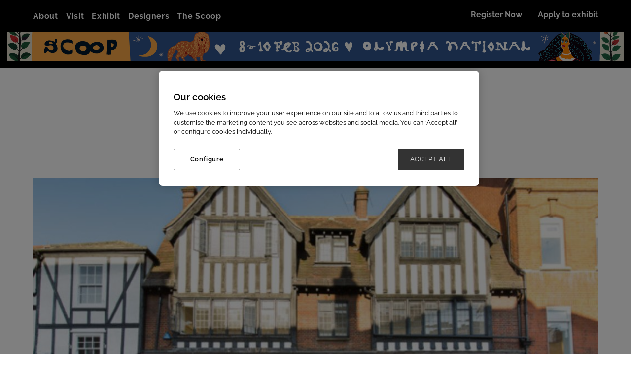

--- FILE ---
content_type: text/html; charset=utf-8
request_url: https://scoop-international.com/articles/karen-radley-meets-deryane-tadd
body_size: 7695
content:












<!DOCTYPE html>

<html lang="en-GB">
<head>
    <meta charset="UTF-8">

    <meta name="viewport" content="width=device-width" />
    <title>KAREN RADLEY MEETS DERYANE TADD | Scoop</title>
    <meta name="description" content="Join us at Olympia National, Kensington, London February 2026 for Scoop International.">
    <meta name="keywords" content="Scoop, Scoop in the west, fashion, designers, wholesale fashion, designer women&#39;s wear, designer womenswear, womenswear, karen radley, Scoop International">

    <meta property="og:title" content="KAREN RADLEY MEETS DERYANE TADD | Scoop" />
    <meta property="og:description" content="Join us at Olympia National, Kensington, London February 2026 for Scoop International." />
    <meta property="og:type" content="article" />

    <meta property="og:image" content="https://ite-prod-cdn-end.azureedge.net/sharedmedia/scoop/media/assets/deryanne-tadd-final.jpg?ext=.jpg" />
    <meta property="og:url" content="https://scoop-international.com/articles/karen-radley-meets-deryane-tadd" />
            <script type="application/ld+json">
               {
  "@context": "https://schema.org",
  "@type": "Organization",
  "@id": "https://scoop-international.com/#organization",
  "name": "Scoop",
  "description": "Scoop 8-10 February | Scoop is an exclusive edit of sought-after fashion collections and emerging international designers, many of whom select Scoop as their only trade platform.",
  "logo": {
    "@type": "ImageObject",
    "url": "https://ite-prod-cdn-end.azureedge.net/sharedmedia/scoop/media/assets/scoop-logo.png?ext=.png",
    "width": 512,
    "height": 512
  },
  "sameAs": [
    "https://www.facebook.com/scooplondonshow/",
    "https://www.instagram.com/scoop.london.show/",
    "https://twitter.com/ScoopLondonShow?ref_src=twsrc%5Egoogle%7Ctwcamp%5Eserp%7Ctwgr%5Eauthor",
    "https://www.youtube.com/channel/UCxK3UAD_gw-g77hd2mV93tA"
  ],
  "contactPoint": [
    {
      "@type": "ContactPoint",
      "contactType": "customer support",
      "telephone": "+44 (0) 208 820 1224",
      "email": "scoopsupport@ite-exhibitions.com"
    }
  ],
  "address": {
    "@type": "PostalAddress",
    "streetAddress": "Olympia National",
    "addressLocality": "London",
    "addressRegion": "Olympia National",
    "addressCountry": "UK"
  },
  "url": "https://scoop-international.com/articles/karen-radley-meets-deryane-tadd"
}
        </script>

        <script type="application/ld+json">
                {
  "@context": "https://schema.org",
  "@type": "Event",
  "@id": "https://scoop-international.com/#event",
  "name": "Scoop",
  "description": "Scoop 8-10 February | Scoop is an exclusive edit of sought-after fashion collections and emerging international designers, many of whom select Scoop as their only trade platform.",
  "startDate": "2026-02-08T09:30:00+00:00",
  "endDate": "2026-02-10T16:00:00+00:00",
  "eventStatus": "https://schema.org/EventScheduled",
  "location": {
    "@type": "Place",
    "name": "Olympia National",
    "address": {
      "@type": "PostalAddress",
      "addressLocality": "London",
      "addressCountry": "UK"
    }
  },
  "image": "https://ite-prod-cdn-end.azureedge.net/sharedmedia/scoop/media/assets/scoop-logo.png?ext=.png",
  "organizer": {
    "@id": "https://scoop-international.com/#organization",
    "name": "Scoop"
  },
  "eventAttendanceMode": "https://schema.org/OfflineEventAttendanceMode"
}
        </script>
    
    <link rel="stylesheet" href="https://cdn.datatables.net/2.1.7/css/dataTables.dataTables.min.css" />
    <link rel="icon"
          type="image/png"
          href="https://ite-prod-cdn-end.azureedge.net/sharedmedia/scoop/media/assets/logos/scoop-favicon.png?ext=.png">
    <link rel="stylesheet" href="https://code.jquery.com/ui/1.13.3/themes/base/jquery-ui.min.css" />
    

    <link rel="stylesheet" href="https://cdnjs.cloudflare.com/ajax/libs/slick-carousel/1.8.1/slick.min.css">
    <link rel="stylesheet" href="https://cdnjs.cloudflare.com/ajax/libs/slick-carousel/1.8.1/slick-theme.min.css">

    <link rel="stylesheet" href="https://cdnjs.cloudflare.com/ajax/libs/lightbox2/2.10.0/css/lightbox.min.css" />
    <link rel="stylesheet" href="https://cdnjs.cloudflare.com/ajax/libs/bootstrap-select/1.12.4/css/bootstrap-select.min.css">
        <link href="/Content/site/Scoop.css?cachebust=20260119-104927" rel="stylesheet" type="text/css" />

    <meta name="facebook-domain-verification" content="viqr1u5xqy6ijp8g9lrpo0n751g4jf" />

<link rel="stylesheet" href="https://use.typekit.net/qrd4woz.css">
<style>
section#layout, footer{
overflow-x:  hidden;
}

 .fashion-article-date span, .fashion-article-text h3{
  color: #333333;
}
@media only screen and (max-width: 992px) {
 .full-header-cta-buttons.fashion-header-cta-buttons a {
    font-weight: bold;
    border: 2px solid #000000;
     height: 50px;
 line-height: 20px;
align-items: center;
    justify-content: center;
    padding: 15px 17px;
    display: inline-flex;
    min-width: 157px;
text-decoration: none;
    text-transform: uppercase;
}

.reduce-header-on-scroll .fashion-header-menuburger i{
  color: #ffffff;
}
}
@media only screen and (max-width: 1280px){ 
    .fashion-header .header-container, .fashion-header .full-header-logo-container {
        height: 65px !important;
    }
}

@media only screen and (min-width: 992px) {
.sticky-header{
  position: absolute;
}

.fashion-header-banner {
        padding-left: 15px;
        padding-right: 15px;
    }
}

.content-media-description, .content-media-primary-btn, .fashion-article-search-wrapper input{
 background-color: inherit;
}

.two-column {
    border: 1px solid lightslategrey;
}
</style>

        <!-- Google Tag Manager -->
        <script>
            (function (w, d, s, l, i) {
                w[l] = w[l] || []; w[l].push({
                    'gtm.start':
                    new Date().getTime(), event: 'gtm.js'
                }); var f = d.getElementsByTagName(s)[0],
                j = d.createElement(s), dl = l != 'dataLayer' ? '&l=' + l : ''; j.async = true; j.src =
                'https://www.googletagmanager.com/gtm.js?id=' + i + dl; f.parentNode.insertBefore(j, f);
            })(window, document, 'script', 'dataLayer', 'GTM-T73SK2R');</script>
        <!-- End Google Tag Manager -->
    <link rel="canonical" href="https://scoop-international.com/articles/karen-radley-meets-deryane-tadd" />
    
</head>
<body>
        <!-- Google Tag Manager (noscript) -->
        <noscript>
            <iframe src="https://www.googletagmanager.com/ns.html?id=GTM-T73SK2R" height="0" width="0" style="display: none; visibility: hidden"></iframe>
        </noscript>
        <!-- End Google Tag Manager (noscript) -->



    <script src="https://ajax.googleapis.com/ajax/libs/jquery/3.5.1/jquery.min.js"></script>
    <script src="https://ajax.googleapis.com/ajax/libs/jqueryui/1.13.3/jquery-ui.min.js"></script>
    <script type="text/javascript" src="https://cdnjs.cloudflare.com/ajax/libs/jquery-cookie/1.4.1/jquery.cookie.min.js"></script>
    <script type="text/javascript" src="https://cdnjs.cloudflare.com/ajax/libs/paginationjs/2.6.0/pagination.min.js"></script>


    <!--Page wrapper-->
    <!--Adding body wrapper class to all layouts excluding _HeaderReDesign2023ForOldLayout-->
    <section id="layout" class="ite-body-wrapper">
        <!--Header section-->
        <div class="ite-header-show-default">












<style>
    .top-countdown-fw {
        color: #FFFFFF;
        text-align: right;
    }

    .fashion-header-event-logo {
        display: block;
        content: url("https://ite-prod-cdn-end.azureedge.net/sharedmedia/scoop/media/2025/scoop_white.png?ext=.png");
        height: auto;
        width: 100%;
    }

</style>

<style type="text/css" media="(min-width: 992px) and (max-width:1180px)">
    .full-header-logo {
        width: 260px;
    }
</style>

<style type="text/css" media="(max-width: 992px)">
    
</style>


<header id="fashion-header-id" class="fashion-home-header">


        <!--Header Navigation-->
    <section class="module-wrapper full-width-header fashion-header" id="full-header-container">
        <div class="module-container header-container">
            <div class="row full-header-logo-container">
                <div class="full-header-logo-wrapper col-lg-3 col-md-2 col-sm-6 col-xs-6 hide-desktop">
                    <div class="full-header-logo fashion-header-logo">
                        <a href="/home">
                            <img class="fashion-header-event-logo" alt="event logo" width="220" height="52" />
                        </a>
                    </div>
                </div>
                <div class="full-header-cta-wrapper fashion-header-cta-wrapper col-lg-12 col-md-12 col-sm-12 col-xs-12">
                        <div class="full-header-bottom">
                            <div class="full-header-nav-wrapper">
                                <div class="ite-burguerlanguage">
                                    <div class="ite-menuflag-icon">
                                    </div>
                                </div>
                                <nav class="full-header-nav-container fashion-header-nav-container">
                                    <ul id="full-header-nav">
                                            <li>
                                                <a href="/page/about-scoop">About</a>
                                                    <span class="dropdown-toggle"><i class="fas fa-chevron-down"></i></span>
                                                    <ul class="fashion-header-first-child full-header-nav-first-child">
                                                            <li class="nav-child-item">
                                                                <a href="/page/about-scoop" target="_self" class="">

                                                                    <span class="nav-link-text">
                                                                        About Scoop
                                                                    </span>
                                                                </a>

                                                            </li>
                                                            <li class="nav-child-item">
                                                                <a href="https://scoop-international.com/gallery/scoop-ss2019" target="_self" class="">

                                                                    <span class="nav-link-text">
                                                                        Photo Gallery
                                                                    </span>
                                                                </a>

                                                            </li>
                                                            <li class="nav-child-item">
                                                                <a href="/page/contacts" target="_self" class="">

                                                                    <span class="nav-link-text">
                                                                        Contacts
                                                                    </span>
                                                                </a>

                                                            </li>
                                                    </ul>
                                            </li>
                                            <li>
                                                <a href="https://scoop-international.com/page/why-visit">Visit</a>
                                                    <span class="dropdown-toggle"><i class="fas fa-chevron-down"></i></span>
                                                    <ul class="fashion-header-first-child full-header-nav-first-child">
                                                            <li class="nav-child-item">
                                                                <a href="https://scoop-international.com/page/why-visit" target="_self" class="">

                                                                    <span class="nav-link-text">
                                                                        Why Visit
                                                                    </span>
                                                                </a>

                                                            </li>
                                                            <li class="nav-child-item">
                                                                <a href="https://scoop-international.com/page/plan-your-visit" target="_self" class="">

                                                                    <span class="nav-link-text">
                                                                        Plan Your Visit
                                                                    </span>
                                                                </a>

                                                            </li>
                                                            <li class="nav-child-item">
                                                                <a href="https://scoop-international.com/page/accommodation" target="_self" class="">

                                                                    <span class="nav-link-text">
                                                                        Accommodation
                                                                    </span>
                                                                </a>

                                                            </li>
                                                    </ul>
                                            </li>
                                            <li>
                                                <a href="/page/why-exhibit">Exhibit</a>
                                                    <span class="dropdown-toggle"><i class="fas fa-chevron-down"></i></span>
                                                    <ul class="fashion-header-first-child full-header-nav-first-child">
                                                            <li class="nav-child-item">
                                                                <a href="/page/why-exhibit" target="_self" class="">

                                                                    <span class="nav-link-text">
                                                                        Why Exhibit
                                                                    </span>
                                                                </a>

                                                            </li>
                                                            <li class="nav-child-item">
                                                                <a href="https://scoop-international.com/page/apply-to-exhibit" target="_self" class="">

                                                                    <span class="nav-link-text">
                                                                        Apply to Exhibit
                                                                    </span>
                                                                </a>

                                                            </li>
                                                            <li class="nav-child-item">
                                                                <a href="https://scoop-international.com/page/trading-in-the-ukeurope" target="_self" class="">

                                                                    <span class="nav-link-text">
                                                                        Trading in the UK/Europe
                                                                    </span>
                                                                </a>

                                                            </li>
                                                    </ul>
                                            </li>
                                            <li>
                                                <a href="https://scoop-international.com/page/designer-listing">Designers</a>
                                                    <span class="dropdown-toggle"><i class="fas fa-chevron-down"></i></span>
                                                    <ul class="fashion-header-first-child full-header-nav-first-child">
                                                            <li class="nav-child-item">
                                                                <a href="https://scoop-international.com/page/designer-listing" target="_self" class="">

                                                                    <span class="nav-link-text">
                                                                        Designer Listing
                                                                    </span>
                                                                </a>

                                                            </li>
                                                    </ul>
                                            </li>
                                            <li>
                                                <a href="/articles">The Scoop</a>
                                                    <span class="dropdown-toggle"><i class="fas fa-chevron-down"></i></span>
                                                    <ul class="fashion-header-first-child full-header-nav-first-child">
                                                            <li class="nav-child-item">
                                                                <a href="https://scoop-international.com/articles" target="_self" class="">

                                                                    <span class="nav-link-text">
                                                                        Latest News and Articles
                                                                    </span>
                                                                </a>

                                                            </li>
                                                    </ul>
                                            </li>
                                    </ul>
                                </nav>
                            </div>


                        </div>
                    <div class="full-header-cta-buttons fashion-header-cta-buttons">
                            <a href="/page/visitor-registration" target="_self" class="utm-url">Register Now</a>
                                                    <a href="/page/apply-to-exhibit " target="_self" class="">Apply to exhibit</a>
                    </div>

                    <div class="full-header-menuburger fashion-header-menuburger">
                        <i class="fa-sharp-duotone fa-light fa-bars menuburguer"></i>
                    </div>

                </div>
            </div>
        </div>
        <div class="fashion-header-event-date">

<span>08 - 10 February 2026 |  Olympia National</span></div>
        <div class="fashion-header-banner"><a href="/home"><img src="/Content/images/scoop-banner-img.png" /></a></div>
    </section>
</header>

<script>
    $(".full-header-menuburger").click(function () {
        $(".full-header-nav-container").slideToggle();
        $(".fa-bars").toggleClass("fa-xmark");
    });
</script></div>
        <!--Content section-->
        <main class="ite-content">
            





<section class="module-wrapper">
    <div class="module-container">
        <div class="fashion-details-page-wrapper">
            <div class="fashion-details-heading">
                <div class="fashion-details-heading-text fashion-details-mt-30">
                    <h1>KAREN RADLEY MEETS DERYANE TADD</h1>

                    <div class="fashion-details-date fashion-details-mt-30"><span>Feb 16 | 2024</span></div>
                </div>

                <div class="fashion-details-heading-image fashion-details-mt-30"><img alt="deryanne-tadd-final.jpg?ext=.jpg" src="https://ite-prod-cdn-end.azureedge.net/sharedmedia/scoop/media/assets/deryanne-tadd-final.jpg?ext=.jpg" title="deryanne-tadd-final.jpg?ext=.jpg" /></div>
            </div>

            <article class="fashion-details-article col-md-12 fashion-details-mt-30">
                <div class="fashion-details-text"><p><em><strong>What is your fashion background:</strong></em></p>

<p>I started my career in Retail around 30 years ago and worked my way up from the shopfloor to store retail management for high street companies like Warehouse and French Connection. &nbsp;I worked my way up the ladder to area management and operations and buying. &nbsp;In 2004 the opportunity to start out on my own came about when my boss sold his French Connection Franchises back to the parent company leaving me with a decision on what to do next.</p>

<p>I decided to start on my own and build my own multi-brand business, that is when The Dressing Room was born. &nbsp;First opening its doors on my 33<sup>rd</sup>&nbsp;birthday in May 2005 in a small store in St Albans, the business soon went from strength to strength and I moved location 18 months later to a store 4 times the size on the High Street. &nbsp;This was soon followed by the website launch back in 2008 <a href="https://www.the-dressingroom.com" target="_blank"><strong><u>www.the-dressingroom.com</u></strong></a></p>

<p>&nbsp;</p>

<p><em><strong>Tell me about The Dressing Room:</strong></em></p>

<p>The Dressing Room is an absolute labour of love! &nbsp;A multi-brand Contemporary Womenswear Independent that has evolved over 19 years, stocking up to 100 different brands and delivering an exceptional shopping experience within a friendly and laid back environment.</p>

<p>Our brand mix is constantly moving forward changing in line with our customers needs evolving trends. &nbsp;I have some brands that have been part of my edit for many years such as Paige, Rails, Day Birger et Mikkelsen and Essentiel and then always some newness each season to keep the collections fresh and exciting. &nbsp;I&rsquo;ve introduced Ganni, Seventy &amp; Mochi and Louise Mischa this season.</p>

<p>I live and breathe the business and am always thinking of ways to improve and move forward in what we do and empower my team of 20 women to achieve their goals.</p>

<p>&nbsp;</p>

<p><em><strong>Favourite neighbourhood in St Albans:&nbsp;</strong></em></p>

<p>Our local area, the Catherdral Quarter is such a lovely place to be. &nbsp;There are lots of independent stores, coffee shops and nice places to wander around.</p>

<p>Favourite place for brunch:</p>

<p>Toast on Waddington Road, St Albans have just celebrated their 1<sup>st</sup>&nbsp;birthday and they are fab for brunch or lunch. &nbsp;The avo on toast or houmous on toast are particular favourites along with their hash brown bites.</p>

<p>&nbsp;</p>

<p><em><strong>Best coffee in St Albans:&nbsp;</strong></em></p>

<p>Toast does a great coffee and also Nkora are great for coffee and cake. &nbsp;</p>

<p>&nbsp;</p>

<p><em><strong>Favourite gallery or museum:&nbsp;</strong></em></p>

<p>St Albans Museum in the centre of the city is a real landmark. &nbsp;Recently renovated, the gallery space is always evolving with changing installations and exhibitions. &nbsp;Really worth a visit!</p>

<p>&nbsp;</p>

<p><em><strong>Tell us a secret:&nbsp;</strong></em></p>

<p>I didn&rsquo;t grow up in the area but absolutely loved it when we opened our 5<sup>th</sup>&nbsp;French Connection Franchise store here, so I decided this would be the home for my business and I haven&rsquo;t looked back and moved to the City a few years after launching The Dressing Room.</p>

<p>&nbsp;</p>

<p><em><strong>Favourite place to shop:&nbsp;</strong></em></p>

<p>Well The Dressing Room is the only place I ever shop for fashion and accessories of course!</p>

<p>For great children&rsquo;s gifts I love Raindrops on Roses and for home accessories then Cositas has some really unique finds.</p>

<p>&nbsp;</p>

<p><em><strong>Favourite place to find inspiration:&nbsp;</strong></em></p>

<p>I get inspired when I have time to think and take some time out of my busy schedule (which isn&rsquo;t often!) But, if I do then I enjoy being out in nature and taking a walk in my local village of Flamstead, St Albans.</p>

<p>&nbsp;</p>

<p><em><strong>Best St Albans destination for a date:</strong></em></p>

<p>The Odyssey Cinema in St Albans. &nbsp;An independent cinema in the heart of St Albans in a beautiful listed Art Deco building. &nbsp;It&rsquo;s the perfect place for a glass of prosecco and a film in great surroundings.</p>

<p>&nbsp;</p>

<p><em><strong>Favourite Park:</strong></em></p>

<p>Verulamium Park is right on our door step and is lovely to take a walkaround the lake in the Spring and Summer months. &nbsp;It&rsquo;s a really beautiful area with a great play park for children, a café and lovely views.</p>

<p>&nbsp;</p>

<p><em><strong>Favourite food market:</strong></em></p>

<p>The St Albans Farmers Market is on every 2<sup>nd</sup>&nbsp;Sunday of the month just in front of the Museum and has a vast array of different artisan and local produce.</p>

<p>&nbsp;</p>

<p><em><strong>Your sanctuary in your neighbourhood:</strong></em></p>

<p>If I need a bit of time out in a busy working day, then a brief walk through the vintry garden and down past the cathedral is always a great place to take a breath and reset.</p>

<p>&nbsp;</p>

<p><em><strong>What inspires you:</strong></em></p>

<p>I am inspired by anything that is done well and with thought. &nbsp;I love great interiors and beautiful outdoor areas. &nbsp;I can tend to get inspiration from most things if I put my mind to it as I&rsquo;m always thinking about what I can do next.</p>

<p>&nbsp;</p>

<p><em><strong>This season I&rsquo;m loving:</strong></em></p>

<p>There has been a vast shift in how we are dressing over the last 12 months and I am loving it. &nbsp;Chic and feminine Parisian styled separates and stylish, cool discreet luxury from Scandinavia and all top of my list this season. &nbsp;</p>
</div>


                <div class="fashion-details-text">
                    
                </div>
            </article>

            <div class="fashion-details-btns"><a class="ite-secondary-btn" href="/articles/scoop-showcases-contemporary-danish-design">NEXT</a></div>
        </div>
    </div>
</section>


        </main>
        <!--Footer section-->
        

















<style>
    .fashion-footer-column {
        min-width: auto;
    }
</style>
<!--Footer-->
        <section class="module-wrapper fashion-footer-banner-text-cta">
            <div class="module-container">
                <div class="fashion-footer-cta-wrapper row">
                    <div class="fashion-footer-cta col-lg-12 col-md-12">
                        <div class="fashion-footer-cta-text col-lg-9 col-md-8"><p>Mark your calendars! Scoop&rsquo;s next edition will take place from the 8th to the 10th of February, 2026. Don&rsquo;t miss the opportunity to immerse yourself in a world of fashion, lifestyle, and innovation.</p></div>
                        <div class="fashion-footer-cta-btn col-md-3 col-md-3"><a class="ite-primary-btn content-media-primary-btn" href="/page/visitor-registration" target="_self">REGISTER NOW</a></div>
                    </div>
                </div>
            </div>
        </section>
    <footer class="module-wrapper fashion-footer" style="background-color: #000000">
        <div class="module-container">
            <div class="fashion-footer-wrapper row">
                <div class="fashion-footer-column col-lg-4 col-md-4">
                    <h5 style="color: #ffffff">Venue</h5>
                    <address style="color: #ffffff">
                        Olympia National,
                        London,
                        UK
                    </address>
                    <div style="color: #ffffff"><style type="text/css">.schedule 
{ 
    display: grid;
    grid-template-columns: auto auto auto;
    gap: 5px;
    align-items: center;
    width: auto;
    justify-content: start;
} 
.schedule .day, .schedule .date, .schedule .time 
{ padding: 1px; /* Adjust as needed */
}
</style>
<div class="schedule">
<div class="day">Sunday</div>

<div class="date">8th Feb:</div>

<div class="time">9.30am &ndash; 6pm</div>

<div class="day">Monday</div>

<div class="date">9th Feb:</div>

<div class="time">9.30am &ndash; 6pm</div>

<div class="day">Tuesday</div>

<div class="date">10th Feb:</div>

<div class="time">9.30am &ndash; 4pm</div>
</div>
</div>
                </div>
                <div class="fashion-footer-column col-lg-4 col-md-4 fashion-footer-contact">
                    <h5 style="color: #ffffff">Contact &amp; Help</h5>
                        <div style="color: #ffffff"><span><a href="/cdn-cgi/l/email-protection#d0bbb1a2b5be90bbb1a2b5bea2b1b4bcb5a9feb3bffea5bbefa3a5b2bab5b3a4ed96a2bfbdf5e2e083b3bfbfa0f5e2e0a3b9a4b5"><span class="__cf_email__" data-cfemail="acc7cddec9c2ecc7cddec9c2decdc8c0c9d582cfc382d9c7">[email&#160;protected]</span></a></span></div>
                </div>
                <div class="fashion-footer-column col-lg-4 col-md-4">
                    <h5 style="color: #ffffff">Find us on</h5>
                    <div class="fashion-footer-social-icons">
                            <a class="fashion-footer-social" title="Facebook link" target="_blank" href="https://www.facebook.com/scooplondonshow/"><i class="fab fa-facebook-f fashion-footer-social-icon" style="color: #ffffff"></i></a>
                            <a class="fashion-footer-social" title="Instagram link" target="_blank" href="https://www.instagram.com/scoop.london.show/"><i class="fab fa-instagram fashion-footer-social-icon" style="color: #ffffff"></i></a>
                            <a class="fashion-footer-social" title="Twitter link" target="_blank" href="https://twitter.com/ScoopLondonShow?ref_src=twsrc%5Egoogle%7Ctwcamp%5Eserp%7Ctwgr%5Eauthor"><i class="fab fa-twitter fashion-footer-social-icon" style="color: #ffffff"></i></a>
                            <a class="fashion-footer-social" title="YouTube link" target="_blank" href="https://www.youtube.com/channel/UCxK3UAD_gw-g77hd2mV93tA"><i class="fab fa-youtube fashion-footer-social-icon" style="color: #ffffff"></i></a>
                    </div>
                </div>
            </div>
        </div>
        <div class="row fashion-footer-bottom" style="border-top: 2px solid #ffffff;">
            <div class="fashion-footer-nav-links col-xs-12 col-md-12" style="background-color: #000000">
                <ul>
                    <li class="fashion-footer-logo">
                        <a href="https://hyve.group/" target="_blank">
                            <div>
                                <img src="https://ite-prod-cdn-end.azureedge.net/sharedmedia/scoop/media/assets/logos/hyve-logo-outline.png?ext=.png"
                                     alt="event organiser logo"
                                     height="50"
                                     width="55" />
                            </div>
                        </a>
                    </li>
                        <li>
                            <a href="https://hyve.group/terms-of-use" style="color: #ffffff" target="_self" )>
Terms of Use                            </a>
                        </li>
                                            <li>
                            <a href="https://hyve.group/privacy-notice" style="color: #ffffff" target="_self">
Privacy Notice                            </a>
                        </li>
                                            <li>
                            <a href="/page/cookies" style="color: #ffffff" target="_self">
Cookie Policy                            </a>
                        </li>
                                            <li>
                            <a href="/page/accessibility" style="color: #ffffff" target="_self">
Accessibility                            </a>
                        </li>
                    <li>
                        <a href="/sitemap" style="color: #ffffff" target="_self">
Sitemap                        </a>
                    </li>
                </ul>
            </div>
        </div>
    </footer>

    </section>

    <script data-cfasync="false" src="/cdn-cgi/scripts/5c5dd728/cloudflare-static/email-decode.min.js"></script><script async src="https://kit.fontawesome.com/7748100bef.js" crossorigin="anonymous"></script>
    <script src="https://cdnjs.cloudflare.com/ajax/libs/slick-carousel/1.9.0/slick.min.js"></script>
    <script async src="https://cdnjs.cloudflare.com/ajax/libs/lightbox2/2.10.0/js/lightbox.min.js"></script>
    <script async src="/scripts/bootstrap.min.js"></script>
    <script src="https://cdnjs.cloudflare.com/ajax/libs/bootstrap-select/1.12.4/js/bootstrap-select.min.js"></script>
    <script type="module" src="https://cdn.jsdelivr.net/npm/@justinribeiro/lite-youtube@1.8.2/lite-youtube.min.js"></script>
    <script src="https://cdnjs.cloudflare.com/ajax/libs/countup.js/1.9.3/countUp.min.js"></script>

    <script>
        //General website parameters
        var CurrentCulture = 'en-GB';
    </script>
    <script async src="/Scripts/ite/main.js"></script>
    <!-- Scripts -->
    
<script defer src="https://static.cloudflareinsights.com/beacon.min.js/vcd15cbe7772f49c399c6a5babf22c1241717689176015" integrity="sha512-ZpsOmlRQV6y907TI0dKBHq9Md29nnaEIPlkf84rnaERnq6zvWvPUqr2ft8M1aS28oN72PdrCzSjY4U6VaAw1EQ==" data-cf-beacon='{"version":"2024.11.0","token":"8ca331e1e8f64323a3dbf889f7b8515f","r":1,"server_timing":{"name":{"cfCacheStatus":true,"cfEdge":true,"cfExtPri":true,"cfL4":true,"cfOrigin":true,"cfSpeedBrain":true},"location_startswith":null}}' crossorigin="anonymous"></script>
</body>
</html>




--- FILE ---
content_type: text/css
request_url: https://scoop-international.com/Content/site/Scoop.css?cachebust=20260119-104927
body_size: 158557
content:
/*File name has to match the site code name*/
/*!
 * Bootstrap v3.4.1 (https://getbootstrap.com/)
 * Copyright 2011-2019 Twitter, Inc.
 * Licensed under MIT (https://github.com/twbs/bootstrap/blob/master/LICENSE)
 */
/*! normalize.css v3.0.3 | MIT License | github.com/necolas/normalize.css */
html {
  font-family: sans-serif;
  -ms-text-size-adjust: 100%;
  -webkit-text-size-adjust: 100%;
}
body {
  margin: 0;
}
article,
aside,
details,
figcaption,
figure,
footer,
header,
hgroup,
main,
menu,
nav,
section,
summary {
  display: block;
}
audio,
canvas,
progress,
video {
  display: inline-block;
  vertical-align: baseline;
}
audio:not([controls]) {
  display: none;
  height: 0;
}
[hidden],
template {
  display: none;
}
a {
  background-color: transparent;
}
a:active,
a:hover {
  outline: 0;
}
abbr[title] {
  border-bottom: none;
  text-decoration: underline;
  text-decoration: underline dotted;
}
b,
strong {
  font-weight: bold;
}
dfn {
  font-style: italic;
}
h1 {
  font-size: 2em;
  margin: 0.67em 0;
}
mark {
  background: #ff0;
  color: #000;
}
small {
  font-size: 80%;
}
sub,
sup {
  font-size: 75%;
  line-height: 0;
  position: relative;
  vertical-align: baseline;
}
sup {
  top: -0.5em;
}
sub {
  bottom: -0.25em;
}
img {
  border: 0;
}
svg:not(:root) {
  overflow: hidden;
}
figure {
  margin: 1em 40px;
}
hr {
  box-sizing: content-box;
  height: 0;
}
pre {
  overflow: auto;
}
code,
kbd,
pre,
samp {
  font-family: monospace, monospace;
  font-size: 1em;
}
button,
input,
optgroup,
select,
textarea {
  color: inherit;
  font: inherit;
  margin: 0;
}
button {
  overflow: visible;
}
button,
select {
  text-transform: none;
}
button,
html input[type="button"],
input[type="reset"],
input[type="submit"] {
  -webkit-appearance: button;
  cursor: pointer;
}
button[disabled],
html input[disabled] {
  cursor: default;
}
button::-moz-focus-inner,
input::-moz-focus-inner {
  border: 0;
  padding: 0;
}
input {
  line-height: normal;
}
input[type="checkbox"],
input[type="radio"] {
  box-sizing: border-box;
  padding: 0;
}
input[type="number"]::-webkit-inner-spin-button,
input[type="number"]::-webkit-outer-spin-button {
  height: auto;
}
input[type="search"] {
  -webkit-appearance: textfield;
  box-sizing: content-box;
}
input[type="search"]::-webkit-search-cancel-button,
input[type="search"]::-webkit-search-decoration {
  -webkit-appearance: none;
}
fieldset {
  border: 1px solid #c0c0c0;
  margin: 0 2px;
  padding: 0.35em 0.625em 0.75em;
}
legend {
  border: 0;
  padding: 0;
}
textarea {
  overflow: auto;
}
optgroup {
  font-weight: bold;
}
table {
  border-collapse: collapse;
  border-spacing: 0;
}
td,
th {
  padding: 0;
}
/*! Source: https://github.com/h5bp/html5-boilerplate/blob/master/src/css/main.css */
@media print {
  *,
  *:before,
  *:after {
    color: #000 !important;
    text-shadow: none !important;
    background: transparent !important;
    box-shadow: none !important;
  }
  a,
  a:visited {
    text-decoration: underline;
  }
  a[href]:after {
    content: " (" attr(href) ")";
  }
  abbr[title]:after {
    content: " (" attr(title) ")";
  }
  a[href^="#"]:after,
  a[href^="javascript:"]:after {
    content: "";
  }
  pre,
  blockquote {
    border: 1px solid #999;
    page-break-inside: avoid;
  }
  thead {
    display: table-header-group;
  }
  tr,
  img {
    page-break-inside: avoid;
  }
  img {
    max-width: 100% !important;
  }
  p,
  h2,
  h3 {
    orphans: 3;
    widows: 3;
  }
  h2,
  h3 {
    page-break-after: avoid;
  }
  .navbar {
    display: none;
  }
  .btn > .caret,
  .dropup > .btn > .caret {
    border-top-color: #000 !important;
  }
  .label {
    border: 1px solid #000;
  }
  .table {
    border-collapse: collapse !important;
  }
  .table td,
  .table th {
    background-color: #fff !important;
  }
  .table-bordered th,
  .table-bordered td {
    border: 1px solid #ddd !important;
  }
}
@font-face {
  font-family: "Glyphicons Halflings";
  src: url("../fonts/glyphicons-halflings-regular.eot");
  src: url("../fonts/glyphicons-halflings-regular.eot?#iefix") format("embedded-opentype"), url("../fonts/glyphicons-halflings-regular.woff2") format("woff2"), url("../fonts/glyphicons-halflings-regular.woff") format("woff"), url("../fonts/glyphicons-halflings-regular.ttf") format("truetype"), url("../fonts/glyphicons-halflings-regular.svg#glyphicons_halflingsregular") format("svg");
}
.glyphicon {
  position: relative;
  top: 1px;
  display: inline-block;
  font-family: "Glyphicons Halflings";
  font-style: normal;
  font-weight: 400;
  line-height: 1;
  -webkit-font-smoothing: antialiased;
  -moz-osx-font-smoothing: grayscale;
}
.glyphicon-asterisk:before {
  content: "\002a";
}
.glyphicon-plus:before {
  content: "\002b";
}
.glyphicon-euro:before,
.glyphicon-eur:before {
  content: "\20ac";
}
.glyphicon-minus:before {
  content: "\2212";
}
.glyphicon-cloud:before {
  content: "\2601";
}
.glyphicon-envelope:before {
  content: "\2709";
}
.glyphicon-pencil:before {
  content: "\270f";
}
.glyphicon-glass:before {
  content: "\e001";
}
.glyphicon-music:before {
  content: "\e002";
}
.glyphicon-search:before {
  content: "\e003";
}
.glyphicon-heart:before {
  content: "\e005";
}
.glyphicon-star:before {
  content: "\e006";
}
.glyphicon-star-empty:before {
  content: "\e007";
}
.glyphicon-user:before {
  content: "\e008";
}
.glyphicon-film:before {
  content: "\e009";
}
.glyphicon-th-large:before {
  content: "\e010";
}
.glyphicon-th:before {
  content: "\e011";
}
.glyphicon-th-list:before {
  content: "\e012";
}
.glyphicon-ok:before {
  content: "\e013";
}
.glyphicon-remove:before {
  content: "\e014";
}
.glyphicon-zoom-in:before {
  content: "\e015";
}
.glyphicon-zoom-out:before {
  content: "\e016";
}
.glyphicon-off:before {
  content: "\e017";
}
.glyphicon-signal:before {
  content: "\e018";
}
.glyphicon-cog:before {
  content: "\e019";
}
.glyphicon-trash:before {
  content: "\e020";
}
.glyphicon-home:before {
  content: "\e021";
}
.glyphicon-file:before {
  content: "\e022";
}
.glyphicon-time:before {
  content: "\e023";
}
.glyphicon-road:before {
  content: "\e024";
}
.glyphicon-download-alt:before {
  content: "\e025";
}
.glyphicon-download:before {
  content: "\e026";
}
.glyphicon-upload:before {
  content: "\e027";
}
.glyphicon-inbox:before {
  content: "\e028";
}
.glyphicon-play-circle:before {
  content: "\e029";
}
.glyphicon-repeat:before {
  content: "\e030";
}
.glyphicon-refresh:before {
  content: "\e031";
}
.glyphicon-list-alt:before {
  content: "\e032";
}
.glyphicon-lock:before {
  content: "\e033";
}
.glyphicon-flag:before {
  content: "\e034";
}
.glyphicon-headphones:before {
  content: "\e035";
}
.glyphicon-volume-off:before {
  content: "\e036";
}
.glyphicon-volume-down:before {
  content: "\e037";
}
.glyphicon-volume-up:before {
  content: "\e038";
}
.glyphicon-qrcode:before {
  content: "\e039";
}
.glyphicon-barcode:before {
  content: "\e040";
}
.glyphicon-tag:before {
  content: "\e041";
}
.glyphicon-tags:before {
  content: "\e042";
}
.glyphicon-book:before {
  content: "\e043";
}
.glyphicon-bookmark:before {
  content: "\e044";
}
.glyphicon-print:before {
  content: "\e045";
}
.glyphicon-camera:before {
  content: "\e046";
}
.glyphicon-font:before {
  content: "\e047";
}
.glyphicon-bold:before {
  content: "\e048";
}
.glyphicon-italic:before {
  content: "\e049";
}
.glyphicon-text-height:before {
  content: "\e050";
}
.glyphicon-text-width:before {
  content: "\e051";
}
.glyphicon-align-left:before {
  content: "\e052";
}
.glyphicon-align-center:before {
  content: "\e053";
}
.glyphicon-align-right:before {
  content: "\e054";
}
.glyphicon-align-justify:before {
  content: "\e055";
}
.glyphicon-list:before {
  content: "\e056";
}
.glyphicon-indent-left:before {
  content: "\e057";
}
.glyphicon-indent-right:before {
  content: "\e058";
}
.glyphicon-facetime-video:before {
  content: "\e059";
}
.glyphicon-picture:before {
  content: "\e060";
}
.glyphicon-map-marker:before {
  content: "\e062";
}
.glyphicon-adjust:before {
  content: "\e063";
}
.glyphicon-tint:before {
  content: "\e064";
}
.glyphicon-edit:before {
  content: "\e065";
}
.glyphicon-share:before {
  content: "\e066";
}
.glyphicon-check:before {
  content: "\e067";
}
.glyphicon-move:before {
  content: "\e068";
}
.glyphicon-step-backward:before {
  content: "\e069";
}
.glyphicon-fast-backward:before {
  content: "\e070";
}
.glyphicon-backward:before {
  content: "\e071";
}
.glyphicon-play:before {
  content: "\e072";
}
.glyphicon-pause:before {
  content: "\e073";
}
.glyphicon-stop:before {
  content: "\e074";
}
.glyphicon-forward:before {
  content: "\e075";
}
.glyphicon-fast-forward:before {
  content: "\e076";
}
.glyphicon-step-forward:before {
  content: "\e077";
}
.glyphicon-eject:before {
  content: "\e078";
}
.glyphicon-chevron-left:before {
  content: "\e079";
}
.glyphicon-chevron-right:before {
  content: "\e080";
}
.glyphicon-plus-sign:before {
  content: "\e081";
}
.glyphicon-minus-sign:before {
  content: "\e082";
}
.glyphicon-remove-sign:before {
  content: "\e083";
}
.glyphicon-ok-sign:before {
  content: "\e084";
}
.glyphicon-question-sign:before {
  content: "\e085";
}
.glyphicon-info-sign:before {
  content: "\e086";
}
.glyphicon-screenshot:before {
  content: "\e087";
}
.glyphicon-remove-circle:before {
  content: "\e088";
}
.glyphicon-ok-circle:before {
  content: "\e089";
}
.glyphicon-ban-circle:before {
  content: "\e090";
}
.glyphicon-arrow-left:before {
  content: "\e091";
}
.glyphicon-arrow-right:before {
  content: "\e092";
}
.glyphicon-arrow-up:before {
  content: "\e093";
}
.glyphicon-arrow-down:before {
  content: "\e094";
}
.glyphicon-share-alt:before {
  content: "\e095";
}
.glyphicon-resize-full:before {
  content: "\e096";
}
.glyphicon-resize-small:before {
  content: "\e097";
}
.glyphicon-exclamation-sign:before {
  content: "\e101";
}
.glyphicon-gift:before {
  content: "\e102";
}
.glyphicon-leaf:before {
  content: "\e103";
}
.glyphicon-fire:before {
  content: "\e104";
}
.glyphicon-eye-open:before {
  content: "\e105";
}
.glyphicon-eye-close:before {
  content: "\e106";
}
.glyphicon-warning-sign:before {
  content: "\e107";
}
.glyphicon-plane:before {
  content: "\e108";
}
.glyphicon-calendar:before {
  content: "\e109";
}
.glyphicon-random:before {
  content: "\e110";
}
.glyphicon-comment:before {
  content: "\e111";
}
.glyphicon-magnet:before {
  content: "\e112";
}
.glyphicon-chevron-up:before {
  content: "\e113";
}
.glyphicon-chevron-down:before {
  content: "\e114";
}
.glyphicon-retweet:before {
  content: "\e115";
}
.glyphicon-shopping-cart:before {
  content: "\e116";
}
.glyphicon-folder-close:before {
  content: "\e117";
}
.glyphicon-folder-open:before {
  content: "\e118";
}
.glyphicon-resize-vertical:before {
  content: "\e119";
}
.glyphicon-resize-horizontal:before {
  content: "\e120";
}
.glyphicon-hdd:before {
  content: "\e121";
}
.glyphicon-bullhorn:before {
  content: "\e122";
}
.glyphicon-bell:before {
  content: "\e123";
}
.glyphicon-certificate:before {
  content: "\e124";
}
.glyphicon-thumbs-up:before {
  content: "\e125";
}
.glyphicon-thumbs-down:before {
  content: "\e126";
}
.glyphicon-hand-right:before {
  content: "\e127";
}
.glyphicon-hand-left:before {
  content: "\e128";
}
.glyphicon-hand-up:before {
  content: "\e129";
}
.glyphicon-hand-down:before {
  content: "\e130";
}
.glyphicon-circle-arrow-right:before {
  content: "\e131";
}
.glyphicon-circle-arrow-left:before {
  content: "\e132";
}
.glyphicon-circle-arrow-up:before {
  content: "\e133";
}
.glyphicon-circle-arrow-down:before {
  content: "\e134";
}
.glyphicon-globe:before {
  content: "\e135";
}
.glyphicon-wrench:before {
  content: "\e136";
}
.glyphicon-tasks:before {
  content: "\e137";
}
.glyphicon-filter:before {
  content: "\e138";
}
.glyphicon-briefcase:before {
  content: "\e139";
}
.glyphicon-fullscreen:before {
  content: "\e140";
}
.glyphicon-dashboard:before {
  content: "\e141";
}
.glyphicon-paperclip:before {
  content: "\e142";
}
.glyphicon-heart-empty:before {
  content: "\e143";
}
.glyphicon-link:before {
  content: "\e144";
}
.glyphicon-phone:before {
  content: "\e145";
}
.glyphicon-pushpin:before {
  content: "\e146";
}
.glyphicon-usd:before {
  content: "\e148";
}
.glyphicon-gbp:before {
  content: "\e149";
}
.glyphicon-sort:before {
  content: "\e150";
}
.glyphicon-sort-by-alphabet:before {
  content: "\e151";
}
.glyphicon-sort-by-alphabet-alt:before {
  content: "\e152";
}
.glyphicon-sort-by-order:before {
  content: "\e153";
}
.glyphicon-sort-by-order-alt:before {
  content: "\e154";
}
.glyphicon-sort-by-attributes:before {
  content: "\e155";
}
.glyphicon-sort-by-attributes-alt:before {
  content: "\e156";
}
.glyphicon-unchecked:before {
  content: "\e157";
}
.glyphicon-expand:before {
  content: "\e158";
}
.glyphicon-collapse-down:before {
  content: "\e159";
}
.glyphicon-collapse-up:before {
  content: "\e160";
}
.glyphicon-log-in:before {
  content: "\e161";
}
.glyphicon-flash:before {
  content: "\e162";
}
.glyphicon-log-out:before {
  content: "\e163";
}
.glyphicon-new-window:before {
  content: "\e164";
}
.glyphicon-record:before {
  content: "\e165";
}
.glyphicon-save:before {
  content: "\e166";
}
.glyphicon-open:before {
  content: "\e167";
}
.glyphicon-saved:before {
  content: "\e168";
}
.glyphicon-import:before {
  content: "\e169";
}
.glyphicon-export:before {
  content: "\e170";
}
.glyphicon-send:before {
  content: "\e171";
}
.glyphicon-floppy-disk:before {
  content: "\e172";
}
.glyphicon-floppy-saved:before {
  content: "\e173";
}
.glyphicon-floppy-remove:before {
  content: "\e174";
}
.glyphicon-floppy-save:before {
  content: "\e175";
}
.glyphicon-floppy-open:before {
  content: "\e176";
}
.glyphicon-credit-card:before {
  content: "\e177";
}
.glyphicon-transfer:before {
  content: "\e178";
}
.glyphicon-cutlery:before {
  content: "\e179";
}
.glyphicon-header:before {
  content: "\e180";
}
.glyphicon-compressed:before {
  content: "\e181";
}
.glyphicon-earphone:before {
  content: "\e182";
}
.glyphicon-phone-alt:before {
  content: "\e183";
}
.glyphicon-tower:before {
  content: "\e184";
}
.glyphicon-stats:before {
  content: "\e185";
}
.glyphicon-sd-video:before {
  content: "\e186";
}
.glyphicon-hd-video:before {
  content: "\e187";
}
.glyphicon-subtitles:before {
  content: "\e188";
}
.glyphicon-sound-stereo:before {
  content: "\e189";
}
.glyphicon-sound-dolby:before {
  content: "\e190";
}
.glyphicon-sound-5-1:before {
  content: "\e191";
}
.glyphicon-sound-6-1:before {
  content: "\e192";
}
.glyphicon-sound-7-1:before {
  content: "\e193";
}
.glyphicon-copyright-mark:before {
  content: "\e194";
}
.glyphicon-registration-mark:before {
  content: "\e195";
}
.glyphicon-cloud-download:before {
  content: "\e197";
}
.glyphicon-cloud-upload:before {
  content: "\e198";
}
.glyphicon-tree-conifer:before {
  content: "\e199";
}
.glyphicon-tree-deciduous:before {
  content: "\e200";
}
.glyphicon-cd:before {
  content: "\e201";
}
.glyphicon-save-file:before {
  content: "\e202";
}
.glyphicon-open-file:before {
  content: "\e203";
}
.glyphicon-level-up:before {
  content: "\e204";
}
.glyphicon-copy:before {
  content: "\e205";
}
.glyphicon-paste:before {
  content: "\e206";
}
.glyphicon-alert:before {
  content: "\e209";
}
.glyphicon-equalizer:before {
  content: "\e210";
}
.glyphicon-king:before {
  content: "\e211";
}
.glyphicon-queen:before {
  content: "\e212";
}
.glyphicon-pawn:before {
  content: "\e213";
}
.glyphicon-bishop:before {
  content: "\e214";
}
.glyphicon-knight:before {
  content: "\e215";
}
.glyphicon-baby-formula:before {
  content: "\e216";
}
.glyphicon-tent:before {
  content: "\26fa";
}
.glyphicon-blackboard:before {
  content: "\e218";
}
.glyphicon-bed:before {
  content: "\e219";
}
.glyphicon-apple:before {
  content: "\f8ff";
}
.glyphicon-erase:before {
  content: "\e221";
}
.glyphicon-hourglass:before {
  content: "\231b";
}
.glyphicon-lamp:before {
  content: "\e223";
}
.glyphicon-duplicate:before {
  content: "\e224";
}
.glyphicon-piggy-bank:before {
  content: "\e225";
}
.glyphicon-scissors:before {
  content: "\e226";
}
.glyphicon-bitcoin:before {
  content: "\e227";
}
.glyphicon-btc:before {
  content: "\e227";
}
.glyphicon-xbt:before {
  content: "\e227";
}
.glyphicon-yen:before {
  content: "\00a5";
}
.glyphicon-jpy:before {
  content: "\00a5";
}
.glyphicon-ruble:before {
  content: "\20bd";
}
.glyphicon-rub:before {
  content: "\20bd";
}
.glyphicon-scale:before {
  content: "\e230";
}
.glyphicon-ice-lolly:before {
  content: "\e231";
}
.glyphicon-ice-lolly-tasted:before {
  content: "\e232";
}
.glyphicon-education:before {
  content: "\e233";
}
.glyphicon-option-horizontal:before {
  content: "\e234";
}
.glyphicon-option-vertical:before {
  content: "\e235";
}
.glyphicon-menu-hamburger:before {
  content: "\e236";
}
.glyphicon-modal-window:before {
  content: "\e237";
}
.glyphicon-oil:before {
  content: "\e238";
}
.glyphicon-grain:before {
  content: "\e239";
}
.glyphicon-sunglasses:before {
  content: "\e240";
}
.glyphicon-text-size:before {
  content: "\e241";
}
.glyphicon-text-color:before {
  content: "\e242";
}
.glyphicon-text-background:before {
  content: "\e243";
}
.glyphicon-object-align-top:before {
  content: "\e244";
}
.glyphicon-object-align-bottom:before {
  content: "\e245";
}
.glyphicon-object-align-horizontal:before {
  content: "\e246";
}
.glyphicon-object-align-left:before {
  content: "\e247";
}
.glyphicon-object-align-vertical:before {
  content: "\e248";
}
.glyphicon-object-align-right:before {
  content: "\e249";
}
.glyphicon-triangle-right:before {
  content: "\e250";
}
.glyphicon-triangle-left:before {
  content: "\e251";
}
.glyphicon-triangle-bottom:before {
  content: "\e252";
}
.glyphicon-triangle-top:before {
  content: "\e253";
}
.glyphicon-console:before {
  content: "\e254";
}
.glyphicon-superscript:before {
  content: "\e255";
}
.glyphicon-subscript:before {
  content: "\e256";
}
.glyphicon-menu-left:before {
  content: "\e257";
}
.glyphicon-menu-right:before {
  content: "\e258";
}
.glyphicon-menu-down:before {
  content: "\e259";
}
.glyphicon-menu-up:before {
  content: "\e260";
}
* {
  -webkit-box-sizing: border-box;
  -moz-box-sizing: border-box;
  box-sizing: border-box;
}
*:before,
*:after {
  -webkit-box-sizing: border-box;
  -moz-box-sizing: border-box;
  box-sizing: border-box;
}
html {
  font-size: 10px;
  -webkit-tap-highlight-color: rgba(0, 0, 0, 0);
}
body {
  font-family: "Helvetica Neue", Helvetica, Arial, sans-serif;
  font-size: 14px;
  line-height: 1.42857143;
  color: #333333;
  background-color: #ffffff;
}
input,
button,
select,
textarea {
  font-family: inherit;
  font-size: inherit;
  line-height: inherit;
}
a {
  color: #337ab7;
  text-decoration: none;
}
a:hover,
a:focus {
  color: #23527c;
  text-decoration: underline;
}
a:focus {
  outline: 5px auto -webkit-focus-ring-color;
  outline-offset: -2px;
}
figure {
  margin: 0;
}
img {
  vertical-align: middle;
}
.img-responsive,
.thumbnail > img,
.thumbnail a > img,
.carousel-inner > .item > img,
.carousel-inner > .item > a > img {
  display: block;
  max-width: 100%;
  height: auto;
}
.img-rounded {
  border-radius: 6px;
}
.img-thumbnail {
  padding: 4px;
  line-height: 1.42857143;
  background-color: #ffffff;
  border: 1px solid #dddddd;
  border-radius: 4px;
  -webkit-transition: all 0.2s ease-in-out;
  -o-transition: all 0.2s ease-in-out;
  transition: all 0.2s ease-in-out;
  display: inline-block;
  max-width: 100%;
  height: auto;
}
.img-circle {
  border-radius: 50%;
}
hr {
  margin-top: 20px;
  margin-bottom: 20px;
  border: 0;
  border-top: 1px solid #eeeeee;
}
.sr-only {
  position: absolute;
  width: 1px;
  height: 1px;
  padding: 0;
  margin: -1px;
  overflow: hidden;
  clip: rect(0, 0, 0, 0);
  border: 0;
}
.sr-only-focusable:active,
.sr-only-focusable:focus {
  position: static;
  width: auto;
  height: auto;
  margin: 0;
  overflow: visible;
  clip: auto;
}
[role="button"] {
  cursor: pointer;
}
h1,
h2,
h3,
h4,
h5,
h6,
.h1,
.h2,
.h3,
.h4,
.h5,
.h6 {
  font-family: inherit;
  font-weight: 500;
  line-height: 1.1;
  color: inherit;
}
h1 small,
h2 small,
h3 small,
h4 small,
h5 small,
h6 small,
.h1 small,
.h2 small,
.h3 small,
.h4 small,
.h5 small,
.h6 small,
h1 .small,
h2 .small,
h3 .small,
h4 .small,
h5 .small,
h6 .small,
.h1 .small,
.h2 .small,
.h3 .small,
.h4 .small,
.h5 .small,
.h6 .small {
  font-weight: 400;
  line-height: 1;
  color: #777777;
}
h1,
.h1,
h2,
.h2,
h3,
.h3 {
  margin-top: 20px;
  margin-bottom: 10px;
}
h1 small,
.h1 small,
h2 small,
.h2 small,
h3 small,
.h3 small,
h1 .small,
.h1 .small,
h2 .small,
.h2 .small,
h3 .small,
.h3 .small {
  font-size: 65%;
}
h4,
.h4,
h5,
.h5,
h6,
.h6 {
  margin-top: 10px;
  margin-bottom: 10px;
}
h4 small,
.h4 small,
h5 small,
.h5 small,
h6 small,
.h6 small,
h4 .small,
.h4 .small,
h5 .small,
.h5 .small,
h6 .small,
.h6 .small {
  font-size: 75%;
}
h1,
.h1 {
  font-size: 36px;
}
h2,
.h2 {
  font-size: 30px;
}
h3,
.h3 {
  font-size: 24px;
}
h4,
.h4 {
  font-size: 18px;
}
h5,
.h5 {
  font-size: 14px;
}
h6,
.h6 {
  font-size: 12px;
}
p {
  margin: 0 0 10px;
}
.lead {
  margin-bottom: 20px;
  font-size: 16px;
  font-weight: 300;
  line-height: 1.4;
}
@media (min-width: 768px) {
  .lead {
    font-size: 21px;
  }
}
small,
.small {
  font-size: 85%;
}
mark,
.mark {
  padding: .2em;
  background-color: #fcf8e3;
}
.text-left {
  text-align: left;
}
.text-right {
  text-align: right;
}
.text-center {
  text-align: center;
}
.text-justify {
  text-align: justify;
}
.text-nowrap {
  white-space: nowrap;
}
.text-lowercase {
  text-transform: lowercase;
}
.text-uppercase {
  text-transform: uppercase;
}
.text-capitalize {
  text-transform: capitalize;
}
.text-muted {
  color: #777777;
}
.text-primary {
  color: #337ab7;
}
a.text-primary:hover,
a.text-primary:focus {
  color: #286090;
}
.text-success {
  color: #3c763d;
}
a.text-success:hover,
a.text-success:focus {
  color: #2b542c;
}
.text-info {
  color: #31708f;
}
a.text-info:hover,
a.text-info:focus {
  color: #245269;
}
.text-warning {
  color: #8a6d3b;
}
a.text-warning:hover,
a.text-warning:focus {
  color: #66512c;
}
.text-danger {
  color: #a94442;
}
a.text-danger:hover,
a.text-danger:focus {
  color: #843534;
}
.bg-primary {
  color: #fff;
  background-color: #337ab7;
}
a.bg-primary:hover,
a.bg-primary:focus {
  background-color: #286090;
}
.bg-success {
  background-color: #dff0d8;
}
a.bg-success:hover,
a.bg-success:focus {
  background-color: #c1e2b3;
}
.bg-info {
  background-color: #d9edf7;
}
a.bg-info:hover,
a.bg-info:focus {
  background-color: #afd9ee;
}
.bg-warning {
  background-color: #fcf8e3;
}
a.bg-warning:hover,
a.bg-warning:focus {
  background-color: #f7ecb5;
}
.bg-danger {
  background-color: #f2dede;
}
a.bg-danger:hover,
a.bg-danger:focus {
  background-color: #e4b9b9;
}
.page-header {
  padding-bottom: 9px;
  margin: 40px 0 20px;
  border-bottom: 1px solid #eeeeee;
}
ul,
ol {
  margin-top: 0;
  margin-bottom: 10px;
}
ul ul,
ol ul,
ul ol,
ol ol {
  margin-bottom: 0;
}
.list-unstyled {
  padding-left: 0;
  list-style: none;
}
.list-inline {
  padding-left: 0;
  list-style: none;
  margin-left: -5px;
}
.list-inline > li {
  display: inline-block;
  padding-right: 5px;
  padding-left: 5px;
}
dl {
  margin-top: 0;
  margin-bottom: 20px;
}
dt,
dd {
  line-height: 1.42857143;
}
dt {
  font-weight: 700;
}
dd {
  margin-left: 0;
}
@media (min-width: 768px) {
  .dl-horizontal dt {
    float: left;
    width: 160px;
    clear: left;
    text-align: right;
    overflow: hidden;
    text-overflow: ellipsis;
    white-space: nowrap;
  }
  .dl-horizontal dd {
    margin-left: 180px;
  }
}
abbr[title],
abbr[data-original-title] {
  cursor: help;
}
.initialism {
  font-size: 90%;
  text-transform: uppercase;
}
blockquote {
  padding: 10px 20px;
  margin: 0 0 20px;
  font-size: 17.5px;
  border-left: 5px solid #eeeeee;
}
blockquote p:last-child,
blockquote ul:last-child,
blockquote ol:last-child {
  margin-bottom: 0;
}
blockquote footer,
blockquote small,
blockquote .small {
  display: block;
  font-size: 80%;
  line-height: 1.42857143;
  color: #777777;
}
blockquote footer:before,
blockquote small:before,
blockquote .small:before {
  content: "\2014 \00A0";
}
.blockquote-reverse,
blockquote.pull-right {
  padding-right: 15px;
  padding-left: 0;
  text-align: right;
  border-right: 5px solid #eeeeee;
  border-left: 0;
}
.blockquote-reverse footer:before,
blockquote.pull-right footer:before,
.blockquote-reverse small:before,
blockquote.pull-right small:before,
.blockquote-reverse .small:before,
blockquote.pull-right .small:before {
  content: "";
}
.blockquote-reverse footer:after,
blockquote.pull-right footer:after,
.blockquote-reverse small:after,
blockquote.pull-right small:after,
.blockquote-reverse .small:after,
blockquote.pull-right .small:after {
  content: "\00A0 \2014";
}
address {
  margin-bottom: 20px;
  font-style: normal;
  line-height: 1.42857143;
}
code,
kbd,
pre,
samp {
  font-family: Menlo, Monaco, Consolas, "Courier New", monospace;
}
code {
  padding: 2px 4px;
  font-size: 90%;
  color: #c7254e;
  background-color: #f9f2f4;
  border-radius: 4px;
}
kbd {
  padding: 2px 4px;
  font-size: 90%;
  color: #ffffff;
  background-color: #333333;
  border-radius: 3px;
  box-shadow: inset 0 -1px 0 rgba(0, 0, 0, 0.25);
}
kbd kbd {
  padding: 0;
  font-size: 100%;
  font-weight: 700;
  box-shadow: none;
}
pre {
  display: block;
  padding: 9.5px;
  margin: 0 0 10px;
  font-size: 13px;
  line-height: 1.42857143;
  color: #333333;
  word-break: break-all;
  word-wrap: break-word;
  background-color: #f5f5f5;
  border: 1px solid #cccccc;
  border-radius: 4px;
}
pre code {
  padding: 0;
  font-size: inherit;
  color: inherit;
  white-space: pre-wrap;
  background-color: transparent;
  border-radius: 0;
}
.pre-scrollable {
  max-height: 340px;
  overflow-y: scroll;
}
.container {
  padding-right: 15px;
  padding-left: 15px;
  margin-right: auto;
  margin-left: auto;
}
@media (min-width: 768px) {
  .container {
    width: 750px;
  }
}
@media (min-width: 992px) {
  .container {
    width: 970px;
  }
}
@media (min-width: 1200px) {
  .container {
    width: 1170px;
  }
}
.container-fluid {
  padding-right: 15px;
  padding-left: 15px;
  margin-right: auto;
  margin-left: auto;
}
.row {
  margin-right: -15px;
  margin-left: -15px;
}
.row-no-gutters {
  margin-right: 0;
  margin-left: 0;
}
.row-no-gutters [class*="col-"] {
  padding-right: 0;
  padding-left: 0;
}
.col-xs-1, .col-sm-1, .col-md-1, .col-lg-1, .col-xs-2, .col-sm-2, .col-md-2, .col-lg-2, .col-xs-3, .col-sm-3, .col-md-3, .col-lg-3, .col-xs-4, .col-sm-4, .col-md-4, .col-lg-4, .col-xs-5, .col-sm-5, .col-md-5, .col-lg-5, .col-xs-6, .col-sm-6, .col-md-6, .col-lg-6, .col-xs-7, .col-sm-7, .col-md-7, .col-lg-7, .col-xs-8, .col-sm-8, .col-md-8, .col-lg-8, .col-xs-9, .col-sm-9, .col-md-9, .col-lg-9, .col-xs-10, .col-sm-10, .col-md-10, .col-lg-10, .col-xs-11, .col-sm-11, .col-md-11, .col-lg-11, .col-xs-12, .col-sm-12, .col-md-12, .col-lg-12 {
  position: relative;
  min-height: 1px;
  padding-right: 15px;
  padding-left: 15px;
}
.col-xs-1, .col-xs-2, .col-xs-3, .col-xs-4, .col-xs-5, .col-xs-6, .col-xs-7, .col-xs-8, .col-xs-9, .col-xs-10, .col-xs-11, .col-xs-12 {
  float: left;
}
.col-xs-12 {
  width: 100%;
}
.col-xs-11 {
  width: 91.66666667%;
}
.col-xs-10 {
  width: 83.33333333%;
}
.col-xs-9 {
  width: 75%;
}
.col-xs-8 {
  width: 66.66666667%;
}
.col-xs-7 {
  width: 58.33333333%;
}
.col-xs-6 {
  width: 50%;
}
.col-xs-5 {
  width: 41.66666667%;
}
.col-xs-4 {
  width: 33.33333333%;
}
.col-xs-3 {
  width: 25%;
}
.col-xs-2 {
  width: 16.66666667%;
}
.col-xs-1 {
  width: 8.33333333%;
}
.col-xs-pull-12 {
  right: 100%;
}
.col-xs-pull-11 {
  right: 91.66666667%;
}
.col-xs-pull-10 {
  right: 83.33333333%;
}
.col-xs-pull-9 {
  right: 75%;
}
.col-xs-pull-8 {
  right: 66.66666667%;
}
.col-xs-pull-7 {
  right: 58.33333333%;
}
.col-xs-pull-6 {
  right: 50%;
}
.col-xs-pull-5 {
  right: 41.66666667%;
}
.col-xs-pull-4 {
  right: 33.33333333%;
}
.col-xs-pull-3 {
  right: 25%;
}
.col-xs-pull-2 {
  right: 16.66666667%;
}
.col-xs-pull-1 {
  right: 8.33333333%;
}
.col-xs-pull-0 {
  right: auto;
}
.col-xs-push-12 {
  left: 100%;
}
.col-xs-push-11 {
  left: 91.66666667%;
}
.col-xs-push-10 {
  left: 83.33333333%;
}
.col-xs-push-9 {
  left: 75%;
}
.col-xs-push-8 {
  left: 66.66666667%;
}
.col-xs-push-7 {
  left: 58.33333333%;
}
.col-xs-push-6 {
  left: 50%;
}
.col-xs-push-5 {
  left: 41.66666667%;
}
.col-xs-push-4 {
  left: 33.33333333%;
}
.col-xs-push-3 {
  left: 25%;
}
.col-xs-push-2 {
  left: 16.66666667%;
}
.col-xs-push-1 {
  left: 8.33333333%;
}
.col-xs-push-0 {
  left: auto;
}
.col-xs-offset-12 {
  margin-left: 100%;
}
.col-xs-offset-11 {
  margin-left: 91.66666667%;
}
.col-xs-offset-10 {
  margin-left: 83.33333333%;
}
.col-xs-offset-9 {
  margin-left: 75%;
}
.col-xs-offset-8 {
  margin-left: 66.66666667%;
}
.col-xs-offset-7 {
  margin-left: 58.33333333%;
}
.col-xs-offset-6 {
  margin-left: 50%;
}
.col-xs-offset-5 {
  margin-left: 41.66666667%;
}
.col-xs-offset-4 {
  margin-left: 33.33333333%;
}
.col-xs-offset-3 {
  margin-left: 25%;
}
.col-xs-offset-2 {
  margin-left: 16.66666667%;
}
.col-xs-offset-1 {
  margin-left: 8.33333333%;
}
.col-xs-offset-0 {
  margin-left: 0%;
}
@media (min-width: 768px) {
  .col-sm-1, .col-sm-2, .col-sm-3, .col-sm-4, .col-sm-5, .col-sm-6, .col-sm-7, .col-sm-8, .col-sm-9, .col-sm-10, .col-sm-11, .col-sm-12 {
    float: left;
  }
  .col-sm-12 {
    width: 100%;
  }
  .col-sm-11 {
    width: 91.66666667%;
  }
  .col-sm-10 {
    width: 83.33333333%;
  }
  .col-sm-9 {
    width: 75%;
  }
  .col-sm-8 {
    width: 66.66666667%;
  }
  .col-sm-7 {
    width: 58.33333333%;
  }
  .col-sm-6 {
    width: 50%;
  }
  .col-sm-5 {
    width: 41.66666667%;
  }
  .col-sm-4 {
    width: 33.33333333%;
  }
  .col-sm-3 {
    width: 25%;
  }
  .col-sm-2 {
    width: 16.66666667%;
  }
  .col-sm-1 {
    width: 8.33333333%;
  }
  .col-sm-pull-12 {
    right: 100%;
  }
  .col-sm-pull-11 {
    right: 91.66666667%;
  }
  .col-sm-pull-10 {
    right: 83.33333333%;
  }
  .col-sm-pull-9 {
    right: 75%;
  }
  .col-sm-pull-8 {
    right: 66.66666667%;
  }
  .col-sm-pull-7 {
    right: 58.33333333%;
  }
  .col-sm-pull-6 {
    right: 50%;
  }
  .col-sm-pull-5 {
    right: 41.66666667%;
  }
  .col-sm-pull-4 {
    right: 33.33333333%;
  }
  .col-sm-pull-3 {
    right: 25%;
  }
  .col-sm-pull-2 {
    right: 16.66666667%;
  }
  .col-sm-pull-1 {
    right: 8.33333333%;
  }
  .col-sm-pull-0 {
    right: auto;
  }
  .col-sm-push-12 {
    left: 100%;
  }
  .col-sm-push-11 {
    left: 91.66666667%;
  }
  .col-sm-push-10 {
    left: 83.33333333%;
  }
  .col-sm-push-9 {
    left: 75%;
  }
  .col-sm-push-8 {
    left: 66.66666667%;
  }
  .col-sm-push-7 {
    left: 58.33333333%;
  }
  .col-sm-push-6 {
    left: 50%;
  }
  .col-sm-push-5 {
    left: 41.66666667%;
  }
  .col-sm-push-4 {
    left: 33.33333333%;
  }
  .col-sm-push-3 {
    left: 25%;
  }
  .col-sm-push-2 {
    left: 16.66666667%;
  }
  .col-sm-push-1 {
    left: 8.33333333%;
  }
  .col-sm-push-0 {
    left: auto;
  }
  .col-sm-offset-12 {
    margin-left: 100%;
  }
  .col-sm-offset-11 {
    margin-left: 91.66666667%;
  }
  .col-sm-offset-10 {
    margin-left: 83.33333333%;
  }
  .col-sm-offset-9 {
    margin-left: 75%;
  }
  .col-sm-offset-8 {
    margin-left: 66.66666667%;
  }
  .col-sm-offset-7 {
    margin-left: 58.33333333%;
  }
  .col-sm-offset-6 {
    margin-left: 50%;
  }
  .col-sm-offset-5 {
    margin-left: 41.66666667%;
  }
  .col-sm-offset-4 {
    margin-left: 33.33333333%;
  }
  .col-sm-offset-3 {
    margin-left: 25%;
  }
  .col-sm-offset-2 {
    margin-left: 16.66666667%;
  }
  .col-sm-offset-1 {
    margin-left: 8.33333333%;
  }
  .col-sm-offset-0 {
    margin-left: 0%;
  }
}
@media (min-width: 992px) {
  .col-md-1, .col-md-2, .col-md-3, .col-md-4, .col-md-5, .col-md-6, .col-md-7, .col-md-8, .col-md-9, .col-md-10, .col-md-11, .col-md-12 {
    float: left;
  }
  .col-md-12 {
    width: 100%;
  }
  .col-md-11 {
    width: 91.66666667%;
  }
  .col-md-10 {
    width: 83.33333333%;
  }
  .col-md-9 {
    width: 75%;
  }
  .col-md-8 {
    width: 66.66666667%;
  }
  .col-md-7 {
    width: 58.33333333%;
  }
  .col-md-6 {
    width: 50%;
  }
  .col-md-5 {
    width: 41.66666667%;
  }
  .col-md-4 {
    width: 33.33333333%;
  }
  .col-md-3 {
    width: 25%;
  }
  .col-md-2 {
    width: 16.66666667%;
  }
  .col-md-1 {
    width: 8.33333333%;
  }
  .col-md-pull-12 {
    right: 100%;
  }
  .col-md-pull-11 {
    right: 91.66666667%;
  }
  .col-md-pull-10 {
    right: 83.33333333%;
  }
  .col-md-pull-9 {
    right: 75%;
  }
  .col-md-pull-8 {
    right: 66.66666667%;
  }
  .col-md-pull-7 {
    right: 58.33333333%;
  }
  .col-md-pull-6 {
    right: 50%;
  }
  .col-md-pull-5 {
    right: 41.66666667%;
  }
  .col-md-pull-4 {
    right: 33.33333333%;
  }
  .col-md-pull-3 {
    right: 25%;
  }
  .col-md-pull-2 {
    right: 16.66666667%;
  }
  .col-md-pull-1 {
    right: 8.33333333%;
  }
  .col-md-pull-0 {
    right: auto;
  }
  .col-md-push-12 {
    left: 100%;
  }
  .col-md-push-11 {
    left: 91.66666667%;
  }
  .col-md-push-10 {
    left: 83.33333333%;
  }
  .col-md-push-9 {
    left: 75%;
  }
  .col-md-push-8 {
    left: 66.66666667%;
  }
  .col-md-push-7 {
    left: 58.33333333%;
  }
  .col-md-push-6 {
    left: 50%;
  }
  .col-md-push-5 {
    left: 41.66666667%;
  }
  .col-md-push-4 {
    left: 33.33333333%;
  }
  .col-md-push-3 {
    left: 25%;
  }
  .col-md-push-2 {
    left: 16.66666667%;
  }
  .col-md-push-1 {
    left: 8.33333333%;
  }
  .col-md-push-0 {
    left: auto;
  }
  .col-md-offset-12 {
    margin-left: 100%;
  }
  .col-md-offset-11 {
    margin-left: 91.66666667%;
  }
  .col-md-offset-10 {
    margin-left: 83.33333333%;
  }
  .col-md-offset-9 {
    margin-left: 75%;
  }
  .col-md-offset-8 {
    margin-left: 66.66666667%;
  }
  .col-md-offset-7 {
    margin-left: 58.33333333%;
  }
  .col-md-offset-6 {
    margin-left: 50%;
  }
  .col-md-offset-5 {
    margin-left: 41.66666667%;
  }
  .col-md-offset-4 {
    margin-left: 33.33333333%;
  }
  .col-md-offset-3 {
    margin-left: 25%;
  }
  .col-md-offset-2 {
    margin-left: 16.66666667%;
  }
  .col-md-offset-1 {
    margin-left: 8.33333333%;
  }
  .col-md-offset-0 {
    margin-left: 0%;
  }
}
@media (min-width: 1200px) {
  .col-lg-1, .col-lg-2, .col-lg-3, .col-lg-4, .col-lg-5, .col-lg-6, .col-lg-7, .col-lg-8, .col-lg-9, .col-lg-10, .col-lg-11, .col-lg-12 {
    float: left;
  }
  .col-lg-12 {
    width: 100%;
  }
  .col-lg-11 {
    width: 91.66666667%;
  }
  .col-lg-10 {
    width: 83.33333333%;
  }
  .col-lg-9 {
    width: 75%;
  }
  .col-lg-8 {
    width: 66.66666667%;
  }
  .col-lg-7 {
    width: 58.33333333%;
  }
  .col-lg-6 {
    width: 50%;
  }
  .col-lg-5 {
    width: 41.66666667%;
  }
  .col-lg-4 {
    width: 33.33333333%;
  }
  .col-lg-3 {
    width: 25%;
  }
  .col-lg-2 {
    width: 16.66666667%;
  }
  .col-lg-1 {
    width: 8.33333333%;
  }
  .col-lg-pull-12 {
    right: 100%;
  }
  .col-lg-pull-11 {
    right: 91.66666667%;
  }
  .col-lg-pull-10 {
    right: 83.33333333%;
  }
  .col-lg-pull-9 {
    right: 75%;
  }
  .col-lg-pull-8 {
    right: 66.66666667%;
  }
  .col-lg-pull-7 {
    right: 58.33333333%;
  }
  .col-lg-pull-6 {
    right: 50%;
  }
  .col-lg-pull-5 {
    right: 41.66666667%;
  }
  .col-lg-pull-4 {
    right: 33.33333333%;
  }
  .col-lg-pull-3 {
    right: 25%;
  }
  .col-lg-pull-2 {
    right: 16.66666667%;
  }
  .col-lg-pull-1 {
    right: 8.33333333%;
  }
  .col-lg-pull-0 {
    right: auto;
  }
  .col-lg-push-12 {
    left: 100%;
  }
  .col-lg-push-11 {
    left: 91.66666667%;
  }
  .col-lg-push-10 {
    left: 83.33333333%;
  }
  .col-lg-push-9 {
    left: 75%;
  }
  .col-lg-push-8 {
    left: 66.66666667%;
  }
  .col-lg-push-7 {
    left: 58.33333333%;
  }
  .col-lg-push-6 {
    left: 50%;
  }
  .col-lg-push-5 {
    left: 41.66666667%;
  }
  .col-lg-push-4 {
    left: 33.33333333%;
  }
  .col-lg-push-3 {
    left: 25%;
  }
  .col-lg-push-2 {
    left: 16.66666667%;
  }
  .col-lg-push-1 {
    left: 8.33333333%;
  }
  .col-lg-push-0 {
    left: auto;
  }
  .col-lg-offset-12 {
    margin-left: 100%;
  }
  .col-lg-offset-11 {
    margin-left: 91.66666667%;
  }
  .col-lg-offset-10 {
    margin-left: 83.33333333%;
  }
  .col-lg-offset-9 {
    margin-left: 75%;
  }
  .col-lg-offset-8 {
    margin-left: 66.66666667%;
  }
  .col-lg-offset-7 {
    margin-left: 58.33333333%;
  }
  .col-lg-offset-6 {
    margin-left: 50%;
  }
  .col-lg-offset-5 {
    margin-left: 41.66666667%;
  }
  .col-lg-offset-4 {
    margin-left: 33.33333333%;
  }
  .col-lg-offset-3 {
    margin-left: 25%;
  }
  .col-lg-offset-2 {
    margin-left: 16.66666667%;
  }
  .col-lg-offset-1 {
    margin-left: 8.33333333%;
  }
  .col-lg-offset-0 {
    margin-left: 0%;
  }
}
table {
  background-color: transparent;
}
table col[class*="col-"] {
  position: static;
  display: table-column;
  float: none;
}
table td[class*="col-"],
table th[class*="col-"] {
  position: static;
  display: table-cell;
  float: none;
}
caption {
  padding-top: 8px;
  padding-bottom: 8px;
  color: #777777;
  text-align: left;
}
th {
  text-align: left;
}
.table {
  width: 100%;
  max-width: 100%;
  margin-bottom: 20px;
}
.table > thead > tr > th,
.table > tbody > tr > th,
.table > tfoot > tr > th,
.table > thead > tr > td,
.table > tbody > tr > td,
.table > tfoot > tr > td {
  padding: 8px;
  line-height: 1.42857143;
  vertical-align: top;
  border-top: 1px solid #dddddd;
}
.table > thead > tr > th {
  vertical-align: bottom;
  border-bottom: 2px solid #dddddd;
}
.table > caption + thead > tr:first-child > th,
.table > colgroup + thead > tr:first-child > th,
.table > thead:first-child > tr:first-child > th,
.table > caption + thead > tr:first-child > td,
.table > colgroup + thead > tr:first-child > td,
.table > thead:first-child > tr:first-child > td {
  border-top: 0;
}
.table > tbody + tbody {
  border-top: 2px solid #dddddd;
}
.table .table {
  background-color: #ffffff;
}
.table-condensed > thead > tr > th,
.table-condensed > tbody > tr > th,
.table-condensed > tfoot > tr > th,
.table-condensed > thead > tr > td,
.table-condensed > tbody > tr > td,
.table-condensed > tfoot > tr > td {
  padding: 5px;
}
.table-bordered {
  border: 1px solid #dddddd;
}
.table-bordered > thead > tr > th,
.table-bordered > tbody > tr > th,
.table-bordered > tfoot > tr > th,
.table-bordered > thead > tr > td,
.table-bordered > tbody > tr > td,
.table-bordered > tfoot > tr > td {
  border: 1px solid #dddddd;
}
.table-bordered > thead > tr > th,
.table-bordered > thead > tr > td {
  border-bottom-width: 2px;
}
.table-striped > tbody > tr:nth-of-type(odd) {
  background-color: #f9f9f9;
}
.table-hover > tbody > tr:hover {
  background-color: #f5f5f5;
}
.table > thead > tr > td.active,
.table > tbody > tr > td.active,
.table > tfoot > tr > td.active,
.table > thead > tr > th.active,
.table > tbody > tr > th.active,
.table > tfoot > tr > th.active,
.table > thead > tr.active > td,
.table > tbody > tr.active > td,
.table > tfoot > tr.active > td,
.table > thead > tr.active > th,
.table > tbody > tr.active > th,
.table > tfoot > tr.active > th {
  background-color: #f5f5f5;
}
.table-hover > tbody > tr > td.active:hover,
.table-hover > tbody > tr > th.active:hover,
.table-hover > tbody > tr.active:hover > td,
.table-hover > tbody > tr:hover > .active,
.table-hover > tbody > tr.active:hover > th {
  background-color: #e8e8e8;
}
.table > thead > tr > td.success,
.table > tbody > tr > td.success,
.table > tfoot > tr > td.success,
.table > thead > tr > th.success,
.table > tbody > tr > th.success,
.table > tfoot > tr > th.success,
.table > thead > tr.success > td,
.table > tbody > tr.success > td,
.table > tfoot > tr.success > td,
.table > thead > tr.success > th,
.table > tbody > tr.success > th,
.table > tfoot > tr.success > th {
  background-color: #dff0d8;
}
.table-hover > tbody > tr > td.success:hover,
.table-hover > tbody > tr > th.success:hover,
.table-hover > tbody > tr.success:hover > td,
.table-hover > tbody > tr:hover > .success,
.table-hover > tbody > tr.success:hover > th {
  background-color: #d0e9c6;
}
.table > thead > tr > td.info,
.table > tbody > tr > td.info,
.table > tfoot > tr > td.info,
.table > thead > tr > th.info,
.table > tbody > tr > th.info,
.table > tfoot > tr > th.info,
.table > thead > tr.info > td,
.table > tbody > tr.info > td,
.table > tfoot > tr.info > td,
.table > thead > tr.info > th,
.table > tbody > tr.info > th,
.table > tfoot > tr.info > th {
  background-color: #d9edf7;
}
.table-hover > tbody > tr > td.info:hover,
.table-hover > tbody > tr > th.info:hover,
.table-hover > tbody > tr.info:hover > td,
.table-hover > tbody > tr:hover > .info,
.table-hover > tbody > tr.info:hover > th {
  background-color: #c4e3f3;
}
.table > thead > tr > td.warning,
.table > tbody > tr > td.warning,
.table > tfoot > tr > td.warning,
.table > thead > tr > th.warning,
.table > tbody > tr > th.warning,
.table > tfoot > tr > th.warning,
.table > thead > tr.warning > td,
.table > tbody > tr.warning > td,
.table > tfoot > tr.warning > td,
.table > thead > tr.warning > th,
.table > tbody > tr.warning > th,
.table > tfoot > tr.warning > th {
  background-color: #fcf8e3;
}
.table-hover > tbody > tr > td.warning:hover,
.table-hover > tbody > tr > th.warning:hover,
.table-hover > tbody > tr.warning:hover > td,
.table-hover > tbody > tr:hover > .warning,
.table-hover > tbody > tr.warning:hover > th {
  background-color: #faf2cc;
}
.table > thead > tr > td.danger,
.table > tbody > tr > td.danger,
.table > tfoot > tr > td.danger,
.table > thead > tr > th.danger,
.table > tbody > tr > th.danger,
.table > tfoot > tr > th.danger,
.table > thead > tr.danger > td,
.table > tbody > tr.danger > td,
.table > tfoot > tr.danger > td,
.table > thead > tr.danger > th,
.table > tbody > tr.danger > th,
.table > tfoot > tr.danger > th {
  background-color: #f2dede;
}
.table-hover > tbody > tr > td.danger:hover,
.table-hover > tbody > tr > th.danger:hover,
.table-hover > tbody > tr.danger:hover > td,
.table-hover > tbody > tr:hover > .danger,
.table-hover > tbody > tr.danger:hover > th {
  background-color: #ebcccc;
}
.table-responsive {
  min-height: .01%;
  overflow-x: auto;
}
@media screen and (max-width: 767px) {
  .table-responsive {
    width: 100%;
    margin-bottom: 15px;
    overflow-y: hidden;
    -ms-overflow-style: -ms-autohiding-scrollbar;
    border: 1px solid #dddddd;
  }
  .table-responsive > .table {
    margin-bottom: 0;
  }
  .table-responsive > .table > thead > tr > th,
  .table-responsive > .table > tbody > tr > th,
  .table-responsive > .table > tfoot > tr > th,
  .table-responsive > .table > thead > tr > td,
  .table-responsive > .table > tbody > tr > td,
  .table-responsive > .table > tfoot > tr > td {
    white-space: nowrap;
  }
  .table-responsive > .table-bordered {
    border: 0;
  }
  .table-responsive > .table-bordered > thead > tr > th:first-child,
  .table-responsive > .table-bordered > tbody > tr > th:first-child,
  .table-responsive > .table-bordered > tfoot > tr > th:first-child,
  .table-responsive > .table-bordered > thead > tr > td:first-child,
  .table-responsive > .table-bordered > tbody > tr > td:first-child,
  .table-responsive > .table-bordered > tfoot > tr > td:first-child {
    border-left: 0;
  }
  .table-responsive > .table-bordered > thead > tr > th:last-child,
  .table-responsive > .table-bordered > tbody > tr > th:last-child,
  .table-responsive > .table-bordered > tfoot > tr > th:last-child,
  .table-responsive > .table-bordered > thead > tr > td:last-child,
  .table-responsive > .table-bordered > tbody > tr > td:last-child,
  .table-responsive > .table-bordered > tfoot > tr > td:last-child {
    border-right: 0;
  }
  .table-responsive > .table-bordered > tbody > tr:last-child > th,
  .table-responsive > .table-bordered > tfoot > tr:last-child > th,
  .table-responsive > .table-bordered > tbody > tr:last-child > td,
  .table-responsive > .table-bordered > tfoot > tr:last-child > td {
    border-bottom: 0;
  }
}
fieldset {
  min-width: 0;
  padding: 0;
  margin: 0;
  border: 0;
}
legend {
  display: block;
  width: 100%;
  padding: 0;
  margin-bottom: 20px;
  font-size: 21px;
  line-height: inherit;
  color: #333333;
  border: 0;
  border-bottom: 1px solid #e5e5e5;
}
label {
  display: inline-block;
  max-width: 100%;
  margin-bottom: 5px;
  font-weight: 700;
}
input[type="search"] {
  -webkit-box-sizing: border-box;
  -moz-box-sizing: border-box;
  box-sizing: border-box;
  -webkit-appearance: none;
  appearance: none;
}
input[type="radio"],
input[type="checkbox"] {
  margin: 4px 0 0;
  margin-top: 1px \9;
  line-height: normal;
}
input[type="radio"][disabled],
input[type="checkbox"][disabled],
input[type="radio"].disabled,
input[type="checkbox"].disabled,
fieldset[disabled] input[type="radio"],
fieldset[disabled] input[type="checkbox"] {
  cursor: not-allowed;
}
input[type="file"] {
  display: block;
}
input[type="range"] {
  display: block;
  width: 100%;
}
select[multiple],
select[size] {
  height: auto;
}
input[type="file"]:focus,
input[type="radio"]:focus,
input[type="checkbox"]:focus {
  outline: 5px auto -webkit-focus-ring-color;
  outline-offset: -2px;
}
output {
  display: block;
  padding-top: 7px;
  font-size: 14px;
  line-height: 1.42857143;
  color: #555555;
}
.form-control {
  display: block;
  width: 100%;
  height: 34px;
  padding: 6px 12px;
  font-size: 14px;
  line-height: 1.42857143;
  color: #555555;
  background-color: #ffffff;
  background-image: none;
  border: 1px solid #cccccc;
  border-radius: 4px;
  -webkit-box-shadow: inset 0 1px 1px rgba(0, 0, 0, 0.075);
  box-shadow: inset 0 1px 1px rgba(0, 0, 0, 0.075);
  -webkit-transition: border-color ease-in-out .15s, box-shadow ease-in-out .15s;
  -o-transition: border-color ease-in-out .15s, box-shadow ease-in-out .15s;
  transition: border-color ease-in-out .15s, box-shadow ease-in-out .15s;
}
.form-control:focus {
  border-color: #66afe9;
  outline: 0;
  -webkit-box-shadow: inset 0 1px 1px rgba(0, 0, 0, .075), 0 0 8px rgba(102, 175, 233, 0.6);
  box-shadow: inset 0 1px 1px rgba(0, 0, 0, .075), 0 0 8px rgba(102, 175, 233, 0.6);
}
.form-control::-moz-placeholder {
  color: #999999;
  opacity: 1;
}
.form-control:-ms-input-placeholder {
  color: #999999;
}
.form-control::-webkit-input-placeholder {
  color: #999999;
}
.form-control::-ms-expand {
  background-color: transparent;
  border: 0;
}
.form-control[disabled],
.form-control[readonly],
fieldset[disabled] .form-control {
  background-color: #eeeeee;
  opacity: 1;
}
.form-control[disabled],
fieldset[disabled] .form-control {
  cursor: not-allowed;
}
textarea.form-control {
  height: auto;
}
@media screen and (-webkit-min-device-pixel-ratio: 0) {
  input[type="date"].form-control,
  input[type="time"].form-control,
  input[type="datetime-local"].form-control,
  input[type="month"].form-control {
    line-height: 34px;
  }
  input[type="date"].input-sm,
  input[type="time"].input-sm,
  input[type="datetime-local"].input-sm,
  input[type="month"].input-sm,
  .input-group-sm input[type="date"],
  .input-group-sm input[type="time"],
  .input-group-sm input[type="datetime-local"],
  .input-group-sm input[type="month"] {
    line-height: 30px;
  }
  input[type="date"].input-lg,
  input[type="time"].input-lg,
  input[type="datetime-local"].input-lg,
  input[type="month"].input-lg,
  .input-group-lg input[type="date"],
  .input-group-lg input[type="time"],
  .input-group-lg input[type="datetime-local"],
  .input-group-lg input[type="month"] {
    line-height: 46px;
  }
}
.form-group {
  margin-bottom: 15px;
}
.radio,
.checkbox {
  position: relative;
  display: block;
  margin-top: 10px;
  margin-bottom: 10px;
}
.radio.disabled label,
.checkbox.disabled label,
fieldset[disabled] .radio label,
fieldset[disabled] .checkbox label {
  cursor: not-allowed;
}
.radio label,
.checkbox label {
  min-height: 20px;
  padding-left: 20px;
  margin-bottom: 0;
  font-weight: 400;
  cursor: pointer;
}
.radio input[type="radio"],
.radio-inline input[type="radio"],
.checkbox input[type="checkbox"],
.checkbox-inline input[type="checkbox"] {
  position: absolute;
  margin-top: 4px \9;
  margin-left: -20px;
}
.radio + .radio,
.checkbox + .checkbox {
  margin-top: -5px;
}
.radio-inline,
.checkbox-inline {
  position: relative;
  display: inline-block;
  padding-left: 20px;
  margin-bottom: 0;
  font-weight: 400;
  vertical-align: middle;
  cursor: pointer;
}
.radio-inline.disabled,
.checkbox-inline.disabled,
fieldset[disabled] .radio-inline,
fieldset[disabled] .checkbox-inline {
  cursor: not-allowed;
}
.radio-inline + .radio-inline,
.checkbox-inline + .checkbox-inline {
  margin-top: 0;
  margin-left: 10px;
}
.form-control-static {
  min-height: 34px;
  padding-top: 7px;
  padding-bottom: 7px;
  margin-bottom: 0;
}
.form-control-static.input-lg,
.form-control-static.input-sm {
  padding-right: 0;
  padding-left: 0;
}
.input-sm {
  height: 30px;
  padding: 5px 10px;
  font-size: 12px;
  line-height: 1.5;
  border-radius: 3px;
}
select.input-sm {
  height: 30px;
  line-height: 30px;
}
textarea.input-sm,
select[multiple].input-sm {
  height: auto;
}
.form-group-sm .form-control {
  height: 30px;
  padding: 5px 10px;
  font-size: 12px;
  line-height: 1.5;
  border-radius: 3px;
}
.form-group-sm select.form-control {
  height: 30px;
  line-height: 30px;
}
.form-group-sm textarea.form-control,
.form-group-sm select[multiple].form-control {
  height: auto;
}
.form-group-sm .form-control-static {
  height: 30px;
  min-height: 32px;
  padding: 6px 10px;
  font-size: 12px;
  line-height: 1.5;
}
.input-lg {
  height: 46px;
  padding: 10px 16px;
  font-size: 18px;
  line-height: 1.3333333;
  border-radius: 6px;
}
select.input-lg {
  height: 46px;
  line-height: 46px;
}
textarea.input-lg,
select[multiple].input-lg {
  height: auto;
}
.form-group-lg .form-control {
  height: 46px;
  padding: 10px 16px;
  font-size: 18px;
  line-height: 1.3333333;
  border-radius: 6px;
}
.form-group-lg select.form-control {
  height: 46px;
  line-height: 46px;
}
.form-group-lg textarea.form-control,
.form-group-lg select[multiple].form-control {
  height: auto;
}
.form-group-lg .form-control-static {
  height: 46px;
  min-height: 38px;
  padding: 11px 16px;
  font-size: 18px;
  line-height: 1.3333333;
}
.has-feedback {
  position: relative;
}
.has-feedback .form-control {
  padding-right: 42.5px;
}
.form-control-feedback {
  position: absolute;
  top: 0;
  right: 0;
  z-index: 2;
  display: block;
  width: 34px;
  height: 34px;
  line-height: 34px;
  text-align: center;
  pointer-events: none;
}
.input-lg + .form-control-feedback,
.input-group-lg + .form-control-feedback,
.form-group-lg .form-control + .form-control-feedback {
  width: 46px;
  height: 46px;
  line-height: 46px;
}
.input-sm + .form-control-feedback,
.input-group-sm + .form-control-feedback,
.form-group-sm .form-control + .form-control-feedback {
  width: 30px;
  height: 30px;
  line-height: 30px;
}
.has-success .help-block,
.has-success .control-label,
.has-success .radio,
.has-success .checkbox,
.has-success .radio-inline,
.has-success .checkbox-inline,
.has-success.radio label,
.has-success.checkbox label,
.has-success.radio-inline label,
.has-success.checkbox-inline label {
  color: #3c763d;
}
.has-success .form-control {
  border-color: #3c763d;
  -webkit-box-shadow: inset 0 1px 1px rgba(0, 0, 0, 0.075);
  box-shadow: inset 0 1px 1px rgba(0, 0, 0, 0.075);
}
.has-success .form-control:focus {
  border-color: #2b542c;
  -webkit-box-shadow: inset 0 1px 1px rgba(0, 0, 0, 0.075), 0 0 6px #67b168;
  box-shadow: inset 0 1px 1px rgba(0, 0, 0, 0.075), 0 0 6px #67b168;
}
.has-success .input-group-addon {
  color: #3c763d;
  background-color: #dff0d8;
  border-color: #3c763d;
}
.has-success .form-control-feedback {
  color: #3c763d;
}
.has-warning .help-block,
.has-warning .control-label,
.has-warning .radio,
.has-warning .checkbox,
.has-warning .radio-inline,
.has-warning .checkbox-inline,
.has-warning.radio label,
.has-warning.checkbox label,
.has-warning.radio-inline label,
.has-warning.checkbox-inline label {
  color: #8a6d3b;
}
.has-warning .form-control {
  border-color: #8a6d3b;
  -webkit-box-shadow: inset 0 1px 1px rgba(0, 0, 0, 0.075);
  box-shadow: inset 0 1px 1px rgba(0, 0, 0, 0.075);
}
.has-warning .form-control:focus {
  border-color: #66512c;
  -webkit-box-shadow: inset 0 1px 1px rgba(0, 0, 0, 0.075), 0 0 6px #c0a16b;
  box-shadow: inset 0 1px 1px rgba(0, 0, 0, 0.075), 0 0 6px #c0a16b;
}
.has-warning .input-group-addon {
  color: #8a6d3b;
  background-color: #fcf8e3;
  border-color: #8a6d3b;
}
.has-warning .form-control-feedback {
  color: #8a6d3b;
}
.has-error .help-block,
.has-error .control-label,
.has-error .radio,
.has-error .checkbox,
.has-error .radio-inline,
.has-error .checkbox-inline,
.has-error.radio label,
.has-error.checkbox label,
.has-error.radio-inline label,
.has-error.checkbox-inline label {
  color: #a94442;
}
.has-error .form-control {
  border-color: #a94442;
  -webkit-box-shadow: inset 0 1px 1px rgba(0, 0, 0, 0.075);
  box-shadow: inset 0 1px 1px rgba(0, 0, 0, 0.075);
}
.has-error .form-control:focus {
  border-color: #843534;
  -webkit-box-shadow: inset 0 1px 1px rgba(0, 0, 0, 0.075), 0 0 6px #ce8483;
  box-shadow: inset 0 1px 1px rgba(0, 0, 0, 0.075), 0 0 6px #ce8483;
}
.has-error .input-group-addon {
  color: #a94442;
  background-color: #f2dede;
  border-color: #a94442;
}
.has-error .form-control-feedback {
  color: #a94442;
}
.has-feedback label ~ .form-control-feedback {
  top: 25px;
}
.has-feedback label.sr-only ~ .form-control-feedback {
  top: 0;
}
.help-block {
  display: block;
  margin-top: 5px;
  margin-bottom: 10px;
  color: #737373;
}
@media (min-width: 768px) {
  .form-inline .form-group {
    display: inline-block;
    margin-bottom: 0;
    vertical-align: middle;
  }
  .form-inline .form-control {
    display: inline-block;
    width: auto;
    vertical-align: middle;
  }
  .form-inline .form-control-static {
    display: inline-block;
  }
  .form-inline .input-group {
    display: inline-table;
    vertical-align: middle;
  }
  .form-inline .input-group .input-group-addon,
  .form-inline .input-group .input-group-btn,
  .form-inline .input-group .form-control {
    width: auto;
  }
  .form-inline .input-group > .form-control {
    width: 100%;
  }
  .form-inline .control-label {
    margin-bottom: 0;
    vertical-align: middle;
  }
  .form-inline .radio,
  .form-inline .checkbox {
    display: inline-block;
    margin-top: 0;
    margin-bottom: 0;
    vertical-align: middle;
  }
  .form-inline .radio label,
  .form-inline .checkbox label {
    padding-left: 0;
  }
  .form-inline .radio input[type="radio"],
  .form-inline .checkbox input[type="checkbox"] {
    position: relative;
    margin-left: 0;
  }
  .form-inline .has-feedback .form-control-feedback {
    top: 0;
  }
}
.form-horizontal .radio,
.form-horizontal .checkbox,
.form-horizontal .radio-inline,
.form-horizontal .checkbox-inline {
  padding-top: 7px;
  margin-top: 0;
  margin-bottom: 0;
}
.form-horizontal .radio,
.form-horizontal .checkbox {
  min-height: 27px;
}
.form-horizontal .form-group {
  margin-right: -15px;
  margin-left: -15px;
}
@media (min-width: 768px) {
  .form-horizontal .control-label {
    padding-top: 7px;
    margin-bottom: 0;
    text-align: right;
  }
}
.form-horizontal .has-feedback .form-control-feedback {
  right: 15px;
}
@media (min-width: 768px) {
  .form-horizontal .form-group-lg .control-label {
    padding-top: 11px;
    font-size: 18px;
  }
}
@media (min-width: 768px) {
  .form-horizontal .form-group-sm .control-label {
    padding-top: 6px;
    font-size: 12px;
  }
}
.btn {
  display: inline-block;
  margin-bottom: 0;
  font-weight: normal;
  text-align: center;
  white-space: nowrap;
  vertical-align: middle;
  touch-action: manipulation;
  cursor: pointer;
  background-image: none;
  border: 1px solid transparent;
  padding: 6px 12px;
  font-size: 14px;
  line-height: 1.42857143;
  border-radius: 4px;
  -webkit-user-select: none;
  -moz-user-select: none;
  -ms-user-select: none;
  user-select: none;
}
.btn:focus,
.btn:active:focus,
.btn.active:focus,
.btn.focus,
.btn:active.focus,
.btn.active.focus {
  outline: 5px auto -webkit-focus-ring-color;
  outline-offset: -2px;
}
.btn:hover,
.btn:focus,
.btn.focus {
  color: #333333;
  text-decoration: none;
}
.btn:active,
.btn.active {
  background-image: none;
  outline: 0;
  -webkit-box-shadow: inset 0 3px 5px rgba(0, 0, 0, 0.125);
  box-shadow: inset 0 3px 5px rgba(0, 0, 0, 0.125);
}
.btn.disabled,
.btn[disabled],
fieldset[disabled] .btn {
  cursor: not-allowed;
  filter: alpha(opacity=65);
  opacity: 0.65;
  -webkit-box-shadow: none;
  box-shadow: none;
}
a.btn.disabled,
fieldset[disabled] a.btn {
  pointer-events: none;
}
.btn-default {
  color: #333333;
  background-color: #ffffff;
  border-color: #cccccc;
}
.btn-default:focus,
.btn-default.focus {
  color: #333333;
  background-color: #e6e6e6;
  border-color: #8c8c8c;
}
.btn-default:hover {
  color: #333333;
  background-color: #e6e6e6;
  border-color: #adadad;
}
.btn-default:active,
.btn-default.active,
.open > .dropdown-toggle.btn-default {
  color: #333333;
  background-color: #e6e6e6;
  background-image: none;
  border-color: #adadad;
}
.btn-default:active:hover,
.btn-default.active:hover,
.open > .dropdown-toggle.btn-default:hover,
.btn-default:active:focus,
.btn-default.active:focus,
.open > .dropdown-toggle.btn-default:focus,
.btn-default:active.focus,
.btn-default.active.focus,
.open > .dropdown-toggle.btn-default.focus {
  color: #333333;
  background-color: #d4d4d4;
  border-color: #8c8c8c;
}
.btn-default.disabled:hover,
.btn-default[disabled]:hover,
fieldset[disabled] .btn-default:hover,
.btn-default.disabled:focus,
.btn-default[disabled]:focus,
fieldset[disabled] .btn-default:focus,
.btn-default.disabled.focus,
.btn-default[disabled].focus,
fieldset[disabled] .btn-default.focus {
  background-color: #ffffff;
  border-color: #cccccc;
}
.btn-default .badge {
  color: #ffffff;
  background-color: #333333;
}
.btn-primary {
  color: #ffffff;
  background-color: #337ab7;
  border-color: #2e6da4;
}
.btn-primary:focus,
.btn-primary.focus {
  color: #ffffff;
  background-color: #286090;
  border-color: #122b40;
}
.btn-primary:hover {
  color: #ffffff;
  background-color: #286090;
  border-color: #204d74;
}
.btn-primary:active,
.btn-primary.active,
.open > .dropdown-toggle.btn-primary {
  color: #ffffff;
  background-color: #286090;
  background-image: none;
  border-color: #204d74;
}
.btn-primary:active:hover,
.btn-primary.active:hover,
.open > .dropdown-toggle.btn-primary:hover,
.btn-primary:active:focus,
.btn-primary.active:focus,
.open > .dropdown-toggle.btn-primary:focus,
.btn-primary:active.focus,
.btn-primary.active.focus,
.open > .dropdown-toggle.btn-primary.focus {
  color: #ffffff;
  background-color: #204d74;
  border-color: #122b40;
}
.btn-primary.disabled:hover,
.btn-primary[disabled]:hover,
fieldset[disabled] .btn-primary:hover,
.btn-primary.disabled:focus,
.btn-primary[disabled]:focus,
fieldset[disabled] .btn-primary:focus,
.btn-primary.disabled.focus,
.btn-primary[disabled].focus,
fieldset[disabled] .btn-primary.focus {
  background-color: #337ab7;
  border-color: #2e6da4;
}
.btn-primary .badge {
  color: #337ab7;
  background-color: #ffffff;
}
.btn-success {
  color: #ffffff;
  background-color: #5cb85c;
  border-color: #4cae4c;
}
.btn-success:focus,
.btn-success.focus {
  color: #ffffff;
  background-color: #449d44;
  border-color: #255625;
}
.btn-success:hover {
  color: #ffffff;
  background-color: #449d44;
  border-color: #398439;
}
.btn-success:active,
.btn-success.active,
.open > .dropdown-toggle.btn-success {
  color: #ffffff;
  background-color: #449d44;
  background-image: none;
  border-color: #398439;
}
.btn-success:active:hover,
.btn-success.active:hover,
.open > .dropdown-toggle.btn-success:hover,
.btn-success:active:focus,
.btn-success.active:focus,
.open > .dropdown-toggle.btn-success:focus,
.btn-success:active.focus,
.btn-success.active.focus,
.open > .dropdown-toggle.btn-success.focus {
  color: #ffffff;
  background-color: #398439;
  border-color: #255625;
}
.btn-success.disabled:hover,
.btn-success[disabled]:hover,
fieldset[disabled] .btn-success:hover,
.btn-success.disabled:focus,
.btn-success[disabled]:focus,
fieldset[disabled] .btn-success:focus,
.btn-success.disabled.focus,
.btn-success[disabled].focus,
fieldset[disabled] .btn-success.focus {
  background-color: #5cb85c;
  border-color: #4cae4c;
}
.btn-success .badge {
  color: #5cb85c;
  background-color: #ffffff;
}
.btn-info {
  color: #ffffff;
  background-color: #5bc0de;
  border-color: #46b8da;
}
.btn-info:focus,
.btn-info.focus {
  color: #ffffff;
  background-color: #31b0d5;
  border-color: #1b6d85;
}
.btn-info:hover {
  color: #ffffff;
  background-color: #31b0d5;
  border-color: #269abc;
}
.btn-info:active,
.btn-info.active,
.open > .dropdown-toggle.btn-info {
  color: #ffffff;
  background-color: #31b0d5;
  background-image: none;
  border-color: #269abc;
}
.btn-info:active:hover,
.btn-info.active:hover,
.open > .dropdown-toggle.btn-info:hover,
.btn-info:active:focus,
.btn-info.active:focus,
.open > .dropdown-toggle.btn-info:focus,
.btn-info:active.focus,
.btn-info.active.focus,
.open > .dropdown-toggle.btn-info.focus {
  color: #ffffff;
  background-color: #269abc;
  border-color: #1b6d85;
}
.btn-info.disabled:hover,
.btn-info[disabled]:hover,
fieldset[disabled] .btn-info:hover,
.btn-info.disabled:focus,
.btn-info[disabled]:focus,
fieldset[disabled] .btn-info:focus,
.btn-info.disabled.focus,
.btn-info[disabled].focus,
fieldset[disabled] .btn-info.focus {
  background-color: #5bc0de;
  border-color: #46b8da;
}
.btn-info .badge {
  color: #5bc0de;
  background-color: #ffffff;
}
.btn-warning {
  color: #ffffff;
  background-color: #f0ad4e;
  border-color: #eea236;
}
.btn-warning:focus,
.btn-warning.focus {
  color: #ffffff;
  background-color: #ec971f;
  border-color: #985f0d;
}
.btn-warning:hover {
  color: #ffffff;
  background-color: #ec971f;
  border-color: #d58512;
}
.btn-warning:active,
.btn-warning.active,
.open > .dropdown-toggle.btn-warning {
  color: #ffffff;
  background-color: #ec971f;
  background-image: none;
  border-color: #d58512;
}
.btn-warning:active:hover,
.btn-warning.active:hover,
.open > .dropdown-toggle.btn-warning:hover,
.btn-warning:active:focus,
.btn-warning.active:focus,
.open > .dropdown-toggle.btn-warning:focus,
.btn-warning:active.focus,
.btn-warning.active.focus,
.open > .dropdown-toggle.btn-warning.focus {
  color: #ffffff;
  background-color: #d58512;
  border-color: #985f0d;
}
.btn-warning.disabled:hover,
.btn-warning[disabled]:hover,
fieldset[disabled] .btn-warning:hover,
.btn-warning.disabled:focus,
.btn-warning[disabled]:focus,
fieldset[disabled] .btn-warning:focus,
.btn-warning.disabled.focus,
.btn-warning[disabled].focus,
fieldset[disabled] .btn-warning.focus {
  background-color: #f0ad4e;
  border-color: #eea236;
}
.btn-warning .badge {
  color: #f0ad4e;
  background-color: #ffffff;
}
.btn-danger {
  color: #ffffff;
  background-color: #d9534f;
  border-color: #d43f3a;
}
.btn-danger:focus,
.btn-danger.focus {
  color: #ffffff;
  background-color: #c9302c;
  border-color: #761c19;
}
.btn-danger:hover {
  color: #ffffff;
  background-color: #c9302c;
  border-color: #ac2925;
}
.btn-danger:active,
.btn-danger.active,
.open > .dropdown-toggle.btn-danger {
  color: #ffffff;
  background-color: #c9302c;
  background-image: none;
  border-color: #ac2925;
}
.btn-danger:active:hover,
.btn-danger.active:hover,
.open > .dropdown-toggle.btn-danger:hover,
.btn-danger:active:focus,
.btn-danger.active:focus,
.open > .dropdown-toggle.btn-danger:focus,
.btn-danger:active.focus,
.btn-danger.active.focus,
.open > .dropdown-toggle.btn-danger.focus {
  color: #ffffff;
  background-color: #ac2925;
  border-color: #761c19;
}
.btn-danger.disabled:hover,
.btn-danger[disabled]:hover,
fieldset[disabled] .btn-danger:hover,
.btn-danger.disabled:focus,
.btn-danger[disabled]:focus,
fieldset[disabled] .btn-danger:focus,
.btn-danger.disabled.focus,
.btn-danger[disabled].focus,
fieldset[disabled] .btn-danger.focus {
  background-color: #d9534f;
  border-color: #d43f3a;
}
.btn-danger .badge {
  color: #d9534f;
  background-color: #ffffff;
}
.btn-link {
  font-weight: 400;
  color: #337ab7;
  border-radius: 0;
}
.btn-link,
.btn-link:active,
.btn-link.active,
.btn-link[disabled],
fieldset[disabled] .btn-link {
  background-color: transparent;
  -webkit-box-shadow: none;
  box-shadow: none;
}
.btn-link,
.btn-link:hover,
.btn-link:focus,
.btn-link:active {
  border-color: transparent;
}
.btn-link:hover,
.btn-link:focus {
  color: #23527c;
  text-decoration: underline;
  background-color: transparent;
}
.btn-link[disabled]:hover,
fieldset[disabled] .btn-link:hover,
.btn-link[disabled]:focus,
fieldset[disabled] .btn-link:focus {
  color: #777777;
  text-decoration: none;
}
.btn-lg,
.btn-group-lg > .btn {
  padding: 10px 16px;
  font-size: 18px;
  line-height: 1.3333333;
  border-radius: 6px;
}
.btn-sm,
.btn-group-sm > .btn {
  padding: 5px 10px;
  font-size: 12px;
  line-height: 1.5;
  border-radius: 3px;
}
.btn-xs,
.btn-group-xs > .btn {
  padding: 1px 5px;
  font-size: 12px;
  line-height: 1.5;
  border-radius: 3px;
}
.btn-block {
  display: block;
  width: 100%;
}
.btn-block + .btn-block {
  margin-top: 5px;
}
input[type="submit"].btn-block,
input[type="reset"].btn-block,
input[type="button"].btn-block {
  width: 100%;
}
.fade {
  opacity: 0;
  -webkit-transition: opacity 0.15s linear;
  -o-transition: opacity 0.15s linear;
  transition: opacity 0.15s linear;
}
.fade.in {
  opacity: 1;
}
.collapse {
  display: none;
}
.collapse.in {
  display: block;
}
tr.collapse.in {
  display: table-row;
}
tbody.collapse.in {
  display: table-row-group;
}
.collapsing {
  position: relative;
  height: 0;
  overflow: hidden;
  -webkit-transition-property: height, visibility;
  transition-property: height, visibility;
  -webkit-transition-duration: 0.35s;
  transition-duration: 0.35s;
  -webkit-transition-timing-function: ease;
  transition-timing-function: ease;
}
.caret {
  display: inline-block;
  width: 0;
  height: 0;
  margin-left: 2px;
  vertical-align: middle;
  border-top: 4px dashed;
  border-top: 4px solid \9;
  border-right: 4px solid transparent;
  border-left: 4px solid transparent;
}
.dropup,
.dropdown {
  position: relative;
}
.dropdown-toggle:focus {
  outline: 0;
}
.dropdown-menu {
  position: absolute;
  top: 100%;
  left: 0;
  z-index: 1000;
  display: none;
  float: left;
  min-width: 160px;
  padding: 5px 0;
  margin: 2px 0 0;
  font-size: 14px;
  text-align: left;
  list-style: none;
  background-color: #ffffff;
  background-clip: padding-box;
  border: 1px solid #cccccc;
  border: 1px solid rgba(0, 0, 0, 0.15);
  border-radius: 4px;
  -webkit-box-shadow: 0 6px 12px rgba(0, 0, 0, 0.175);
  box-shadow: 0 6px 12px rgba(0, 0, 0, 0.175);
}
.dropdown-menu.pull-right {
  right: 0;
  left: auto;
}
.dropdown-menu .divider {
  height: 1px;
  margin: 9px 0;
  overflow: hidden;
  background-color: #e5e5e5;
}
.dropdown-menu > li > a {
  display: block;
  padding: 3px 20px;
  clear: both;
  font-weight: 400;
  line-height: 1.42857143;
  color: #333333;
  white-space: nowrap;
}
.dropdown-menu > li > a:hover,
.dropdown-menu > li > a:focus {
  color: #262626;
  text-decoration: none;
  background-color: #f5f5f5;
}
.dropdown-menu > .active > a,
.dropdown-menu > .active > a:hover,
.dropdown-menu > .active > a:focus {
  color: #ffffff;
  text-decoration: none;
  background-color: #337ab7;
  outline: 0;
}
.dropdown-menu > .disabled > a,
.dropdown-menu > .disabled > a:hover,
.dropdown-menu > .disabled > a:focus {
  color: #777777;
}
.dropdown-menu > .disabled > a:hover,
.dropdown-menu > .disabled > a:focus {
  text-decoration: none;
  cursor: not-allowed;
  background-color: transparent;
  background-image: none;
  filter: progid:DXImageTransform.Microsoft.gradient(enabled = false);
}
.open > .dropdown-menu {
  display: block;
}
.open > a {
  outline: 0;
}
.dropdown-menu-right {
  right: 0;
  left: auto;
}
.dropdown-menu-left {
  right: auto;
  left: 0;
}
.dropdown-header {
  display: block;
  padding: 3px 20px;
  font-size: 12px;
  line-height: 1.42857143;
  color: #777777;
  white-space: nowrap;
}
.dropdown-backdrop {
  position: fixed;
  top: 0;
  right: 0;
  bottom: 0;
  left: 0;
  z-index: 990;
}
.pull-right > .dropdown-menu {
  right: 0;
  left: auto;
}
.dropup .caret,
.navbar-fixed-bottom .dropdown .caret {
  content: "";
  border-top: 0;
  border-bottom: 4px dashed;
  border-bottom: 4px solid \9;
}
.dropup .dropdown-menu,
.navbar-fixed-bottom .dropdown .dropdown-menu {
  top: auto;
  bottom: 100%;
  margin-bottom: 2px;
}
@media (min-width: 768px) {
  .navbar-right .dropdown-menu {
    right: 0;
    left: auto;
  }
  .navbar-right .dropdown-menu-left {
    right: auto;
    left: 0;
  }
}
.btn-group,
.btn-group-vertical {
  position: relative;
  display: inline-block;
  vertical-align: middle;
}
.btn-group > .btn,
.btn-group-vertical > .btn {
  position: relative;
  float: left;
}
.btn-group > .btn:hover,
.btn-group-vertical > .btn:hover,
.btn-group > .btn:focus,
.btn-group-vertical > .btn:focus,
.btn-group > .btn:active,
.btn-group-vertical > .btn:active,
.btn-group > .btn.active,
.btn-group-vertical > .btn.active {
  z-index: 2;
}
.btn-group .btn + .btn,
.btn-group .btn + .btn-group,
.btn-group .btn-group + .btn,
.btn-group .btn-group + .btn-group {
  margin-left: -1px;
}
.btn-toolbar {
  margin-left: -5px;
}
.btn-toolbar .btn,
.btn-toolbar .btn-group,
.btn-toolbar .input-group {
  float: left;
}
.btn-toolbar > .btn,
.btn-toolbar > .btn-group,
.btn-toolbar > .input-group {
  margin-left: 5px;
}
.btn-group > .btn:not(:first-child):not(:last-child):not(.dropdown-toggle) {
  border-radius: 0;
}
.btn-group > .btn:first-child {
  margin-left: 0;
}
.btn-group > .btn:first-child:not(:last-child):not(.dropdown-toggle) {
  border-top-right-radius: 0;
  border-bottom-right-radius: 0;
}
.btn-group > .btn:last-child:not(:first-child),
.btn-group > .dropdown-toggle:not(:first-child) {
  border-top-left-radius: 0;
  border-bottom-left-radius: 0;
}
.btn-group > .btn-group {
  float: left;
}
.btn-group > .btn-group:not(:first-child):not(:last-child) > .btn {
  border-radius: 0;
}
.btn-group > .btn-group:first-child:not(:last-child) > .btn:last-child,
.btn-group > .btn-group:first-child:not(:last-child) > .dropdown-toggle {
  border-top-right-radius: 0;
  border-bottom-right-radius: 0;
}
.btn-group > .btn-group:last-child:not(:first-child) > .btn:first-child {
  border-top-left-radius: 0;
  border-bottom-left-radius: 0;
}
.btn-group .dropdown-toggle:active,
.btn-group.open .dropdown-toggle {
  outline: 0;
}
.btn-group > .btn + .dropdown-toggle {
  padding-right: 8px;
  padding-left: 8px;
}
.btn-group > .btn-lg + .dropdown-toggle {
  padding-right: 12px;
  padding-left: 12px;
}
.btn-group.open .dropdown-toggle {
  -webkit-box-shadow: inset 0 3px 5px rgba(0, 0, 0, 0.125);
  box-shadow: inset 0 3px 5px rgba(0, 0, 0, 0.125);
}
.btn-group.open .dropdown-toggle.btn-link {
  -webkit-box-shadow: none;
  box-shadow: none;
}
.btn .caret {
  margin-left: 0;
}
.btn-lg .caret {
  border-width: 5px 5px 0;
  border-bottom-width: 0;
}
.dropup .btn-lg .caret {
  border-width: 0 5px 5px;
}
.btn-group-vertical > .btn,
.btn-group-vertical > .btn-group,
.btn-group-vertical > .btn-group > .btn {
  display: block;
  float: none;
  width: 100%;
  max-width: 100%;
}
.btn-group-vertical > .btn-group > .btn {
  float: none;
}
.btn-group-vertical > .btn + .btn,
.btn-group-vertical > .btn + .btn-group,
.btn-group-vertical > .btn-group + .btn,
.btn-group-vertical > .btn-group + .btn-group {
  margin-top: -1px;
  margin-left: 0;
}
.btn-group-vertical > .btn:not(:first-child):not(:last-child) {
  border-radius: 0;
}
.btn-group-vertical > .btn:first-child:not(:last-child) {
  border-top-left-radius: 4px;
  border-top-right-radius: 4px;
  border-bottom-right-radius: 0;
  border-bottom-left-radius: 0;
}
.btn-group-vertical > .btn:last-child:not(:first-child) {
  border-top-left-radius: 0;
  border-top-right-radius: 0;
  border-bottom-right-radius: 4px;
  border-bottom-left-radius: 4px;
}
.btn-group-vertical > .btn-group:not(:first-child):not(:last-child) > .btn {
  border-radius: 0;
}
.btn-group-vertical > .btn-group:first-child:not(:last-child) > .btn:last-child,
.btn-group-vertical > .btn-group:first-child:not(:last-child) > .dropdown-toggle {
  border-bottom-right-radius: 0;
  border-bottom-left-radius: 0;
}
.btn-group-vertical > .btn-group:last-child:not(:first-child) > .btn:first-child {
  border-top-left-radius: 0;
  border-top-right-radius: 0;
}
.btn-group-justified {
  display: table;
  width: 100%;
  table-layout: fixed;
  border-collapse: separate;
}
.btn-group-justified > .btn,
.btn-group-justified > .btn-group {
  display: table-cell;
  float: none;
  width: 1%;
}
.btn-group-justified > .btn-group .btn {
  width: 100%;
}
.btn-group-justified > .btn-group .dropdown-menu {
  left: auto;
}
[data-toggle="buttons"] > .btn input[type="radio"],
[data-toggle="buttons"] > .btn-group > .btn input[type="radio"],
[data-toggle="buttons"] > .btn input[type="checkbox"],
[data-toggle="buttons"] > .btn-group > .btn input[type="checkbox"] {
  position: absolute;
  clip: rect(0, 0, 0, 0);
  pointer-events: none;
}
.input-group {
  position: relative;
  display: table;
  border-collapse: separate;
}
.input-group[class*="col-"] {
  float: none;
  padding-right: 0;
  padding-left: 0;
}
.input-group .form-control {
  position: relative;
  z-index: 2;
  float: left;
  width: 100%;
  margin-bottom: 0;
}
.input-group .form-control:focus {
  z-index: 3;
}
.input-group-lg > .form-control,
.input-group-lg > .input-group-addon,
.input-group-lg > .input-group-btn > .btn {
  height: 46px;
  padding: 10px 16px;
  font-size: 18px;
  line-height: 1.3333333;
  border-radius: 6px;
}
select.input-group-lg > .form-control,
select.input-group-lg > .input-group-addon,
select.input-group-lg > .input-group-btn > .btn {
  height: 46px;
  line-height: 46px;
}
textarea.input-group-lg > .form-control,
textarea.input-group-lg > .input-group-addon,
textarea.input-group-lg > .input-group-btn > .btn,
select[multiple].input-group-lg > .form-control,
select[multiple].input-group-lg > .input-group-addon,
select[multiple].input-group-lg > .input-group-btn > .btn {
  height: auto;
}
.input-group-sm > .form-control,
.input-group-sm > .input-group-addon,
.input-group-sm > .input-group-btn > .btn {
  height: 30px;
  padding: 5px 10px;
  font-size: 12px;
  line-height: 1.5;
  border-radius: 3px;
}
select.input-group-sm > .form-control,
select.input-group-sm > .input-group-addon,
select.input-group-sm > .input-group-btn > .btn {
  height: 30px;
  line-height: 30px;
}
textarea.input-group-sm > .form-control,
textarea.input-group-sm > .input-group-addon,
textarea.input-group-sm > .input-group-btn > .btn,
select[multiple].input-group-sm > .form-control,
select[multiple].input-group-sm > .input-group-addon,
select[multiple].input-group-sm > .input-group-btn > .btn {
  height: auto;
}
.input-group-addon,
.input-group-btn,
.input-group .form-control {
  display: table-cell;
}
.input-group-addon:not(:first-child):not(:last-child),
.input-group-btn:not(:first-child):not(:last-child),
.input-group .form-control:not(:first-child):not(:last-child) {
  border-radius: 0;
}
.input-group-addon,
.input-group-btn {
  width: 1%;
  white-space: nowrap;
  vertical-align: middle;
}
.input-group-addon {
  padding: 6px 12px;
  font-size: 14px;
  font-weight: 400;
  line-height: 1;
  color: #555555;
  text-align: center;
  background-color: #eeeeee;
  border: 1px solid #cccccc;
  border-radius: 4px;
}
.input-group-addon.input-sm {
  padding: 5px 10px;
  font-size: 12px;
  border-radius: 3px;
}
.input-group-addon.input-lg {
  padding: 10px 16px;
  font-size: 18px;
  border-radius: 6px;
}
.input-group-addon input[type="radio"],
.input-group-addon input[type="checkbox"] {
  margin-top: 0;
}
.input-group .form-control:first-child,
.input-group-addon:first-child,
.input-group-btn:first-child > .btn,
.input-group-btn:first-child > .btn-group > .btn,
.input-group-btn:first-child > .dropdown-toggle,
.input-group-btn:last-child > .btn:not(:last-child):not(.dropdown-toggle),
.input-group-btn:last-child > .btn-group:not(:last-child) > .btn {
  border-top-right-radius: 0;
  border-bottom-right-radius: 0;
}
.input-group-addon:first-child {
  border-right: 0;
}
.input-group .form-control:last-child,
.input-group-addon:last-child,
.input-group-btn:last-child > .btn,
.input-group-btn:last-child > .btn-group > .btn,
.input-group-btn:last-child > .dropdown-toggle,
.input-group-btn:first-child > .btn:not(:first-child),
.input-group-btn:first-child > .btn-group:not(:first-child) > .btn {
  border-top-left-radius: 0;
  border-bottom-left-radius: 0;
}
.input-group-addon:last-child {
  border-left: 0;
}
.input-group-btn {
  position: relative;
  font-size: 0;
  white-space: nowrap;
}
.input-group-btn > .btn {
  position: relative;
}
.input-group-btn > .btn + .btn {
  margin-left: -1px;
}
.input-group-btn > .btn:hover,
.input-group-btn > .btn:focus,
.input-group-btn > .btn:active {
  z-index: 2;
}
.input-group-btn:first-child > .btn,
.input-group-btn:first-child > .btn-group {
  margin-right: -1px;
}
.input-group-btn:last-child > .btn,
.input-group-btn:last-child > .btn-group {
  z-index: 2;
  margin-left: -1px;
}
.nav {
  padding-left: 0;
  margin-bottom: 0;
  list-style: none;
}
.nav > li {
  position: relative;
  display: block;
}
.nav > li > a {
  position: relative;
  display: block;
  padding: 10px 15px;
}
.nav > li > a:hover,
.nav > li > a:focus {
  text-decoration: none;
  background-color: #eeeeee;
}
.nav > li.disabled > a {
  color: #777777;
}
.nav > li.disabled > a:hover,
.nav > li.disabled > a:focus {
  color: #777777;
  text-decoration: none;
  cursor: not-allowed;
  background-color: transparent;
}
.nav .open > a,
.nav .open > a:hover,
.nav .open > a:focus {
  background-color: #eeeeee;
  border-color: #337ab7;
}
.nav .nav-divider {
  height: 1px;
  margin: 9px 0;
  overflow: hidden;
  background-color: #e5e5e5;
}
.nav > li > a > img {
  max-width: none;
}
.nav-tabs {
  border-bottom: 1px solid #dddddd;
}
.nav-tabs > li {
  float: left;
  margin-bottom: -1px;
}
.nav-tabs > li > a {
  margin-right: 2px;
  line-height: 1.42857143;
  border: 1px solid transparent;
  border-radius: 4px 4px 0 0;
}
.nav-tabs > li > a:hover {
  border-color: #eeeeee #eeeeee #dddddd;
}
.nav-tabs > li.active > a,
.nav-tabs > li.active > a:hover,
.nav-tabs > li.active > a:focus {
  color: #555555;
  cursor: default;
  background-color: #ffffff;
  border: 1px solid #dddddd;
  border-bottom-color: transparent;
}
.nav-tabs.nav-justified {
  width: 100%;
  border-bottom: 0;
}
.nav-tabs.nav-justified > li {
  float: none;
}
.nav-tabs.nav-justified > li > a {
  margin-bottom: 5px;
  text-align: center;
}
.nav-tabs.nav-justified > .dropdown .dropdown-menu {
  top: auto;
  left: auto;
}
@media (min-width: 768px) {
  .nav-tabs.nav-justified > li {
    display: table-cell;
    width: 1%;
  }
  .nav-tabs.nav-justified > li > a {
    margin-bottom: 0;
  }
}
.nav-tabs.nav-justified > li > a {
  margin-right: 0;
  border-radius: 4px;
}
.nav-tabs.nav-justified > .active > a,
.nav-tabs.nav-justified > .active > a:hover,
.nav-tabs.nav-justified > .active > a:focus {
  border: 1px solid #dddddd;
}
@media (min-width: 768px) {
  .nav-tabs.nav-justified > li > a {
    border-bottom: 1px solid #dddddd;
    border-radius: 4px 4px 0 0;
  }
  .nav-tabs.nav-justified > .active > a,
  .nav-tabs.nav-justified > .active > a:hover,
  .nav-tabs.nav-justified > .active > a:focus {
    border-bottom-color: #ffffff;
  }
}
.nav-pills > li {
  float: left;
}
.nav-pills > li > a {
  border-radius: 4px;
}
.nav-pills > li + li {
  margin-left: 2px;
}
.nav-pills > li.active > a,
.nav-pills > li.active > a:hover,
.nav-pills > li.active > a:focus {
  color: #ffffff;
  background-color: #337ab7;
}
.nav-stacked > li {
  float: none;
}
.nav-stacked > li + li {
  margin-top: 2px;
  margin-left: 0;
}
.nav-justified {
  width: 100%;
}
.nav-justified > li {
  float: none;
}
.nav-justified > li > a {
  margin-bottom: 5px;
  text-align: center;
}
.nav-justified > .dropdown .dropdown-menu {
  top: auto;
  left: auto;
}
@media (min-width: 768px) {
  .nav-justified > li {
    display: table-cell;
    width: 1%;
  }
  .nav-justified > li > a {
    margin-bottom: 0;
  }
}
.nav-tabs-justified {
  border-bottom: 0;
}
.nav-tabs-justified > li > a {
  margin-right: 0;
  border-radius: 4px;
}
.nav-tabs-justified > .active > a,
.nav-tabs-justified > .active > a:hover,
.nav-tabs-justified > .active > a:focus {
  border: 1px solid #dddddd;
}
@media (min-width: 768px) {
  .nav-tabs-justified > li > a {
    border-bottom: 1px solid #dddddd;
    border-radius: 4px 4px 0 0;
  }
  .nav-tabs-justified > .active > a,
  .nav-tabs-justified > .active > a:hover,
  .nav-tabs-justified > .active > a:focus {
    border-bottom-color: #ffffff;
  }
}
.tab-content > .tab-pane {
  display: none;
}
.tab-content > .active {
  display: block;
}
.nav-tabs .dropdown-menu {
  margin-top: -1px;
  border-top-left-radius: 0;
  border-top-right-radius: 0;
}
.navbar {
  position: relative;
  min-height: 50px;
  margin-bottom: 20px;
  border: 1px solid transparent;
}
@media (min-width: 768px) {
  .navbar {
    border-radius: 4px;
  }
}
@media (min-width: 768px) {
  .navbar-header {
    float: left;
  }
}
.navbar-collapse {
  padding-right: 15px;
  padding-left: 15px;
  overflow-x: visible;
  border-top: 1px solid transparent;
  box-shadow: inset 0 1px 0 rgba(255, 255, 255, 0.1);
  -webkit-overflow-scrolling: touch;
}
.navbar-collapse.in {
  overflow-y: auto;
}
@media (min-width: 768px) {
  .navbar-collapse {
    width: auto;
    border-top: 0;
    box-shadow: none;
  }
  .navbar-collapse.collapse {
    display: block !important;
    height: auto !important;
    padding-bottom: 0;
    overflow: visible !important;
  }
  .navbar-collapse.in {
    overflow-y: visible;
  }
  .navbar-fixed-top .navbar-collapse,
  .navbar-static-top .navbar-collapse,
  .navbar-fixed-bottom .navbar-collapse {
    padding-right: 0;
    padding-left: 0;
  }
}
.navbar-fixed-top,
.navbar-fixed-bottom {
  position: fixed;
  right: 0;
  left: 0;
  z-index: 1030;
}
.navbar-fixed-top .navbar-collapse,
.navbar-fixed-bottom .navbar-collapse {
  max-height: 340px;
}
@media (max-device-width: 480px) and (orientation: landscape) {
  .navbar-fixed-top .navbar-collapse,
  .navbar-fixed-bottom .navbar-collapse {
    max-height: 200px;
  }
}
@media (min-width: 768px) {
  .navbar-fixed-top,
  .navbar-fixed-bottom {
    border-radius: 0;
  }
}
.navbar-fixed-top {
  top: 0;
  border-width: 0 0 1px;
}
.navbar-fixed-bottom {
  bottom: 0;
  margin-bottom: 0;
  border-width: 1px 0 0;
}
.container > .navbar-header,
.container-fluid > .navbar-header,
.container > .navbar-collapse,
.container-fluid > .navbar-collapse {
  margin-right: -15px;
  margin-left: -15px;
}
@media (min-width: 768px) {
  .container > .navbar-header,
  .container-fluid > .navbar-header,
  .container > .navbar-collapse,
  .container-fluid > .navbar-collapse {
    margin-right: 0;
    margin-left: 0;
  }
}
.navbar-static-top {
  z-index: 1000;
  border-width: 0 0 1px;
}
@media (min-width: 768px) {
  .navbar-static-top {
    border-radius: 0;
  }
}
.navbar-brand {
  float: left;
  height: 50px;
  padding: 15px 15px;
  font-size: 18px;
  line-height: 20px;
}
.navbar-brand:hover,
.navbar-brand:focus {
  text-decoration: none;
}
.navbar-brand > img {
  display: block;
}
@media (min-width: 768px) {
  .navbar > .container .navbar-brand,
  .navbar > .container-fluid .navbar-brand {
    margin-left: -15px;
  }
}
.navbar-toggle {
  position: relative;
  float: right;
  padding: 9px 10px;
  margin-right: 15px;
  margin-top: 8px;
  margin-bottom: 8px;
  background-color: transparent;
  background-image: none;
  border: 1px solid transparent;
  border-radius: 4px;
}
.navbar-toggle:focus {
  outline: 0;
}
.navbar-toggle .icon-bar {
  display: block;
  width: 22px;
  height: 2px;
  border-radius: 1px;
}
.navbar-toggle .icon-bar + .icon-bar {
  margin-top: 4px;
}
@media (min-width: 768px) {
  .navbar-toggle {
    display: none;
  }
}
.navbar-nav {
  margin: 7.5px -15px;
}
.navbar-nav > li > a {
  padding-top: 10px;
  padding-bottom: 10px;
  line-height: 20px;
}
@media (max-width: 767px) {
  .navbar-nav .open .dropdown-menu {
    position: static;
    float: none;
    width: auto;
    margin-top: 0;
    background-color: transparent;
    border: 0;
    box-shadow: none;
  }
  .navbar-nav .open .dropdown-menu > li > a,
  .navbar-nav .open .dropdown-menu .dropdown-header {
    padding: 5px 15px 5px 25px;
  }
  .navbar-nav .open .dropdown-menu > li > a {
    line-height: 20px;
  }
  .navbar-nav .open .dropdown-menu > li > a:hover,
  .navbar-nav .open .dropdown-menu > li > a:focus {
    background-image: none;
  }
}
@media (min-width: 768px) {
  .navbar-nav {
    float: left;
    margin: 0;
  }
  .navbar-nav > li {
    float: left;
  }
  .navbar-nav > li > a {
    padding-top: 15px;
    padding-bottom: 15px;
  }
}
.navbar-form {
  padding: 10px 15px;
  margin-right: -15px;
  margin-left: -15px;
  border-top: 1px solid transparent;
  border-bottom: 1px solid transparent;
  -webkit-box-shadow: inset 0 1px 0 rgba(255, 255, 255, 0.1), 0 1px 0 rgba(255, 255, 255, 0.1);
  box-shadow: inset 0 1px 0 rgba(255, 255, 255, 0.1), 0 1px 0 rgba(255, 255, 255, 0.1);
  margin-top: 8px;
  margin-bottom: 8px;
}
@media (min-width: 768px) {
  .navbar-form .form-group {
    display: inline-block;
    margin-bottom: 0;
    vertical-align: middle;
  }
  .navbar-form .form-control {
    display: inline-block;
    width: auto;
    vertical-align: middle;
  }
  .navbar-form .form-control-static {
    display: inline-block;
  }
  .navbar-form .input-group {
    display: inline-table;
    vertical-align: middle;
  }
  .navbar-form .input-group .input-group-addon,
  .navbar-form .input-group .input-group-btn,
  .navbar-form .input-group .form-control {
    width: auto;
  }
  .navbar-form .input-group > .form-control {
    width: 100%;
  }
  .navbar-form .control-label {
    margin-bottom: 0;
    vertical-align: middle;
  }
  .navbar-form .radio,
  .navbar-form .checkbox {
    display: inline-block;
    margin-top: 0;
    margin-bottom: 0;
    vertical-align: middle;
  }
  .navbar-form .radio label,
  .navbar-form .checkbox label {
    padding-left: 0;
  }
  .navbar-form .radio input[type="radio"],
  .navbar-form .checkbox input[type="checkbox"] {
    position: relative;
    margin-left: 0;
  }
  .navbar-form .has-feedback .form-control-feedback {
    top: 0;
  }
}
@media (max-width: 767px) {
  .navbar-form .form-group {
    margin-bottom: 5px;
  }
  .navbar-form .form-group:last-child {
    margin-bottom: 0;
  }
}
@media (min-width: 768px) {
  .navbar-form {
    width: auto;
    padding-top: 0;
    padding-bottom: 0;
    margin-right: 0;
    margin-left: 0;
    border: 0;
    -webkit-box-shadow: none;
    box-shadow: none;
  }
}
.navbar-nav > li > .dropdown-menu {
  margin-top: 0;
  border-top-left-radius: 0;
  border-top-right-radius: 0;
}
.navbar-fixed-bottom .navbar-nav > li > .dropdown-menu {
  margin-bottom: 0;
  border-top-left-radius: 4px;
  border-top-right-radius: 4px;
  border-bottom-right-radius: 0;
  border-bottom-left-radius: 0;
}
.navbar-btn {
  margin-top: 8px;
  margin-bottom: 8px;
}
.navbar-btn.btn-sm {
  margin-top: 10px;
  margin-bottom: 10px;
}
.navbar-btn.btn-xs {
  margin-top: 14px;
  margin-bottom: 14px;
}
.navbar-text {
  margin-top: 15px;
  margin-bottom: 15px;
}
@media (min-width: 768px) {
  .navbar-text {
    float: left;
    margin-right: 15px;
    margin-left: 15px;
  }
}
@media (min-width: 768px) {
  .navbar-left {
    float: left !important;
  }
  .navbar-right {
    float: right !important;
    margin-right: -15px;
  }
  .navbar-right ~ .navbar-right {
    margin-right: 0;
  }
}
.navbar-default {
  background-color: #f8f8f8;
  border-color: #e7e7e7;
}
.navbar-default .navbar-brand {
  color: #777777;
}
.navbar-default .navbar-brand:hover,
.navbar-default .navbar-brand:focus {
  color: #5e5e5e;
  background-color: transparent;
}
.navbar-default .navbar-text {
  color: #777777;
}
.navbar-default .navbar-nav > li > a {
  color: #777777;
}
.navbar-default .navbar-nav > li > a:hover,
.navbar-default .navbar-nav > li > a:focus {
  color: #333333;
  background-color: transparent;
}
.navbar-default .navbar-nav > .active > a,
.navbar-default .navbar-nav > .active > a:hover,
.navbar-default .navbar-nav > .active > a:focus {
  color: #555555;
  background-color: #e7e7e7;
}
.navbar-default .navbar-nav > .disabled > a,
.navbar-default .navbar-nav > .disabled > a:hover,
.navbar-default .navbar-nav > .disabled > a:focus {
  color: #cccccc;
  background-color: transparent;
}
.navbar-default .navbar-nav > .open > a,
.navbar-default .navbar-nav > .open > a:hover,
.navbar-default .navbar-nav > .open > a:focus {
  color: #555555;
  background-color: #e7e7e7;
}
@media (max-width: 767px) {
  .navbar-default .navbar-nav .open .dropdown-menu > li > a {
    color: #777777;
  }
  .navbar-default .navbar-nav .open .dropdown-menu > li > a:hover,
  .navbar-default .navbar-nav .open .dropdown-menu > li > a:focus {
    color: #333333;
    background-color: transparent;
  }
  .navbar-default .navbar-nav .open .dropdown-menu > .active > a,
  .navbar-default .navbar-nav .open .dropdown-menu > .active > a:hover,
  .navbar-default .navbar-nav .open .dropdown-menu > .active > a:focus {
    color: #555555;
    background-color: #e7e7e7;
  }
  .navbar-default .navbar-nav .open .dropdown-menu > .disabled > a,
  .navbar-default .navbar-nav .open .dropdown-menu > .disabled > a:hover,
  .navbar-default .navbar-nav .open .dropdown-menu > .disabled > a:focus {
    color: #cccccc;
    background-color: transparent;
  }
}
.navbar-default .navbar-toggle {
  border-color: #dddddd;
}
.navbar-default .navbar-toggle:hover,
.navbar-default .navbar-toggle:focus {
  background-color: #dddddd;
}
.navbar-default .navbar-toggle .icon-bar {
  background-color: #888888;
}
.navbar-default .navbar-collapse,
.navbar-default .navbar-form {
  border-color: #e7e7e7;
}
.navbar-default .navbar-link {
  color: #777777;
}
.navbar-default .navbar-link:hover {
  color: #333333;
}
.navbar-default .btn-link {
  color: #777777;
}
.navbar-default .btn-link:hover,
.navbar-default .btn-link:focus {
  color: #333333;
}
.navbar-default .btn-link[disabled]:hover,
fieldset[disabled] .navbar-default .btn-link:hover,
.navbar-default .btn-link[disabled]:focus,
fieldset[disabled] .navbar-default .btn-link:focus {
  color: #cccccc;
}
.navbar-inverse {
  background-color: #222222;
  border-color: #080808;
}
.navbar-inverse .navbar-brand {
  color: #9d9d9d;
}
.navbar-inverse .navbar-brand:hover,
.navbar-inverse .navbar-brand:focus {
  color: #ffffff;
  background-color: transparent;
}
.navbar-inverse .navbar-text {
  color: #9d9d9d;
}
.navbar-inverse .navbar-nav > li > a {
  color: #9d9d9d;
}
.navbar-inverse .navbar-nav > li > a:hover,
.navbar-inverse .navbar-nav > li > a:focus {
  color: #ffffff;
  background-color: transparent;
}
.navbar-inverse .navbar-nav > .active > a,
.navbar-inverse .navbar-nav > .active > a:hover,
.navbar-inverse .navbar-nav > .active > a:focus {
  color: #ffffff;
  background-color: #080808;
}
.navbar-inverse .navbar-nav > .disabled > a,
.navbar-inverse .navbar-nav > .disabled > a:hover,
.navbar-inverse .navbar-nav > .disabled > a:focus {
  color: #444444;
  background-color: transparent;
}
.navbar-inverse .navbar-nav > .open > a,
.navbar-inverse .navbar-nav > .open > a:hover,
.navbar-inverse .navbar-nav > .open > a:focus {
  color: #ffffff;
  background-color: #080808;
}
@media (max-width: 767px) {
  .navbar-inverse .navbar-nav .open .dropdown-menu > .dropdown-header {
    border-color: #080808;
  }
  .navbar-inverse .navbar-nav .open .dropdown-menu .divider {
    background-color: #080808;
  }
  .navbar-inverse .navbar-nav .open .dropdown-menu > li > a {
    color: #9d9d9d;
  }
  .navbar-inverse .navbar-nav .open .dropdown-menu > li > a:hover,
  .navbar-inverse .navbar-nav .open .dropdown-menu > li > a:focus {
    color: #ffffff;
    background-color: transparent;
  }
  .navbar-inverse .navbar-nav .open .dropdown-menu > .active > a,
  .navbar-inverse .navbar-nav .open .dropdown-menu > .active > a:hover,
  .navbar-inverse .navbar-nav .open .dropdown-menu > .active > a:focus {
    color: #ffffff;
    background-color: #080808;
  }
  .navbar-inverse .navbar-nav .open .dropdown-menu > .disabled > a,
  .navbar-inverse .navbar-nav .open .dropdown-menu > .disabled > a:hover,
  .navbar-inverse .navbar-nav .open .dropdown-menu > .disabled > a:focus {
    color: #444444;
    background-color: transparent;
  }
}
.navbar-inverse .navbar-toggle {
  border-color: #333333;
}
.navbar-inverse .navbar-toggle:hover,
.navbar-inverse .navbar-toggle:focus {
  background-color: #333333;
}
.navbar-inverse .navbar-toggle .icon-bar {
  background-color: #ffffff;
}
.navbar-inverse .navbar-collapse,
.navbar-inverse .navbar-form {
  border-color: #101010;
}
.navbar-inverse .navbar-link {
  color: #9d9d9d;
}
.navbar-inverse .navbar-link:hover {
  color: #ffffff;
}
.navbar-inverse .btn-link {
  color: #9d9d9d;
}
.navbar-inverse .btn-link:hover,
.navbar-inverse .btn-link:focus {
  color: #ffffff;
}
.navbar-inverse .btn-link[disabled]:hover,
fieldset[disabled] .navbar-inverse .btn-link:hover,
.navbar-inverse .btn-link[disabled]:focus,
fieldset[disabled] .navbar-inverse .btn-link:focus {
  color: #444444;
}
.breadcrumb {
  padding: 8px 15px;
  margin-bottom: 20px;
  list-style: none;
  background-color: #f5f5f5;
  border-radius: 4px;
}
.breadcrumb > li {
  display: inline-block;
}
.breadcrumb > li + li:before {
  padding: 0 5px;
  color: #cccccc;
  content: "/\00a0";
}
.breadcrumb > .active {
  color: #777777;
}
.pagination {
  display: inline-block;
  padding-left: 0;
  margin: 20px 0;
  border-radius: 4px;
}
.pagination > li {
  display: inline;
}
.pagination > li > a,
.pagination > li > span {
  position: relative;
  float: left;
  padding: 6px 12px;
  margin-left: -1px;
  line-height: 1.42857143;
  color: #337ab7;
  text-decoration: none;
  background-color: #ffffff;
  border: 1px solid #dddddd;
}
.pagination > li > a:hover,
.pagination > li > span:hover,
.pagination > li > a:focus,
.pagination > li > span:focus {
  z-index: 2;
  color: #23527c;
  background-color: #eeeeee;
  border-color: #dddddd;
}
.pagination > li:first-child > a,
.pagination > li:first-child > span {
  margin-left: 0;
  border-top-left-radius: 4px;
  border-bottom-left-radius: 4px;
}
.pagination > li:last-child > a,
.pagination > li:last-child > span {
  border-top-right-radius: 4px;
  border-bottom-right-radius: 4px;
}
.pagination > .active > a,
.pagination > .active > span,
.pagination > .active > a:hover,
.pagination > .active > span:hover,
.pagination > .active > a:focus,
.pagination > .active > span:focus {
  z-index: 3;
  color: #ffffff;
  cursor: default;
  background-color: #337ab7;
  border-color: #337ab7;
}
.pagination > .disabled > span,
.pagination > .disabled > span:hover,
.pagination > .disabled > span:focus,
.pagination > .disabled > a,
.pagination > .disabled > a:hover,
.pagination > .disabled > a:focus {
  color: #777777;
  cursor: not-allowed;
  background-color: #ffffff;
  border-color: #dddddd;
}
.pagination-lg > li > a,
.pagination-lg > li > span {
  padding: 10px 16px;
  font-size: 18px;
  line-height: 1.3333333;
}
.pagination-lg > li:first-child > a,
.pagination-lg > li:first-child > span {
  border-top-left-radius: 6px;
  border-bottom-left-radius: 6px;
}
.pagination-lg > li:last-child > a,
.pagination-lg > li:last-child > span {
  border-top-right-radius: 6px;
  border-bottom-right-radius: 6px;
}
.pagination-sm > li > a,
.pagination-sm > li > span {
  padding: 5px 10px;
  font-size: 12px;
  line-height: 1.5;
}
.pagination-sm > li:first-child > a,
.pagination-sm > li:first-child > span {
  border-top-left-radius: 3px;
  border-bottom-left-radius: 3px;
}
.pagination-sm > li:last-child > a,
.pagination-sm > li:last-child > span {
  border-top-right-radius: 3px;
  border-bottom-right-radius: 3px;
}
.pager {
  padding-left: 0;
  margin: 20px 0;
  text-align: center;
  list-style: none;
}
.pager li {
  display: inline;
}
.pager li > a,
.pager li > span {
  display: inline-block;
  padding: 5px 14px;
  background-color: #ffffff;
  border: 1px solid #dddddd;
  border-radius: 15px;
}
.pager li > a:hover,
.pager li > a:focus {
  text-decoration: none;
  background-color: #eeeeee;
}
.pager .next > a,
.pager .next > span {
  float: right;
}
.pager .previous > a,
.pager .previous > span {
  float: left;
}
.pager .disabled > a,
.pager .disabled > a:hover,
.pager .disabled > a:focus,
.pager .disabled > span {
  color: #777777;
  cursor: not-allowed;
  background-color: #ffffff;
}
.label {
  display: inline;
  padding: .2em .6em .3em;
  font-size: 75%;
  font-weight: 700;
  line-height: 1;
  color: #ffffff;
  text-align: center;
  white-space: nowrap;
  vertical-align: baseline;
  border-radius: .25em;
}
a.label:hover,
a.label:focus {
  color: #ffffff;
  text-decoration: none;
  cursor: pointer;
}
.label:empty {
  display: none;
}
.btn .label {
  position: relative;
  top: -1px;
}
.label-default {
  background-color: #777777;
}
.label-default[href]:hover,
.label-default[href]:focus {
  background-color: #5e5e5e;
}
.label-primary {
  background-color: #337ab7;
}
.label-primary[href]:hover,
.label-primary[href]:focus {
  background-color: #286090;
}
.label-success {
  background-color: #5cb85c;
}
.label-success[href]:hover,
.label-success[href]:focus {
  background-color: #449d44;
}
.label-info {
  background-color: #5bc0de;
}
.label-info[href]:hover,
.label-info[href]:focus {
  background-color: #31b0d5;
}
.label-warning {
  background-color: #f0ad4e;
}
.label-warning[href]:hover,
.label-warning[href]:focus {
  background-color: #ec971f;
}
.label-danger {
  background-color: #d9534f;
}
.label-danger[href]:hover,
.label-danger[href]:focus {
  background-color: #c9302c;
}
.badge {
  display: inline-block;
  min-width: 10px;
  padding: 3px 7px;
  font-size: 12px;
  font-weight: bold;
  line-height: 1;
  color: #ffffff;
  text-align: center;
  white-space: nowrap;
  vertical-align: middle;
  background-color: #777777;
  border-radius: 10px;
}
.badge:empty {
  display: none;
}
.btn .badge {
  position: relative;
  top: -1px;
}
.btn-xs .badge,
.btn-group-xs > .btn .badge {
  top: 0;
  padding: 1px 5px;
}
a.badge:hover,
a.badge:focus {
  color: #ffffff;
  text-decoration: none;
  cursor: pointer;
}
.list-group-item.active > .badge,
.nav-pills > .active > a > .badge {
  color: #337ab7;
  background-color: #ffffff;
}
.list-group-item > .badge {
  float: right;
}
.list-group-item > .badge + .badge {
  margin-right: 5px;
}
.nav-pills > li > a > .badge {
  margin-left: 3px;
}
.jumbotron {
  padding-top: 30px;
  padding-bottom: 30px;
  margin-bottom: 30px;
  color: inherit;
  background-color: #eeeeee;
}
.jumbotron h1,
.jumbotron .h1 {
  color: inherit;
}
.jumbotron p {
  margin-bottom: 15px;
  font-size: 21px;
  font-weight: 200;
}
.jumbotron > hr {
  border-top-color: #d5d5d5;
}
.container .jumbotron,
.container-fluid .jumbotron {
  padding-right: 15px;
  padding-left: 15px;
  border-radius: 6px;
}
.jumbotron .container {
  max-width: 100%;
}
@media screen and (min-width: 768px) {
  .jumbotron {
    padding-top: 48px;
    padding-bottom: 48px;
  }
  .container .jumbotron,
  .container-fluid .jumbotron {
    padding-right: 60px;
    padding-left: 60px;
  }
  .jumbotron h1,
  .jumbotron .h1 {
    font-size: 63px;
  }
}
.thumbnail {
  display: block;
  padding: 4px;
  margin-bottom: 20px;
  line-height: 1.42857143;
  background-color: #ffffff;
  border: 1px solid #dddddd;
  border-radius: 4px;
  -webkit-transition: border 0.2s ease-in-out;
  -o-transition: border 0.2s ease-in-out;
  transition: border 0.2s ease-in-out;
}
.thumbnail > img,
.thumbnail a > img {
  margin-right: auto;
  margin-left: auto;
}
a.thumbnail:hover,
a.thumbnail:focus,
a.thumbnail.active {
  border-color: #337ab7;
}
.thumbnail .caption {
  padding: 9px;
  color: #333333;
}
.alert {
  padding: 15px;
  margin-bottom: 20px;
  border: 1px solid transparent;
  border-radius: 4px;
}
.alert h4 {
  margin-top: 0;
  color: inherit;
}
.alert .alert-link {
  font-weight: bold;
}
.alert > p,
.alert > ul {
  margin-bottom: 0;
}
.alert > p + p {
  margin-top: 5px;
}
.alert-dismissable,
.alert-dismissible {
  padding-right: 35px;
}
.alert-dismissable .close,
.alert-dismissible .close {
  position: relative;
  top: -2px;
  right: -21px;
  color: inherit;
}
.alert-success {
  color: #3c763d;
  background-color: #dff0d8;
  border-color: #d6e9c6;
}
.alert-success hr {
  border-top-color: #c9e2b3;
}
.alert-success .alert-link {
  color: #2b542c;
}
.alert-info {
  color: #31708f;
  background-color: #d9edf7;
  border-color: #bce8f1;
}
.alert-info hr {
  border-top-color: #a6e1ec;
}
.alert-info .alert-link {
  color: #245269;
}
.alert-warning {
  color: #8a6d3b;
  background-color: #fcf8e3;
  border-color: #faebcc;
}
.alert-warning hr {
  border-top-color: #f7e1b5;
}
.alert-warning .alert-link {
  color: #66512c;
}
.alert-danger {
  color: #a94442;
  background-color: #f2dede;
  border-color: #ebccd1;
}
.alert-danger hr {
  border-top-color: #e4b9c0;
}
.alert-danger .alert-link {
  color: #843534;
}
@-webkit-keyframes progress-bar-stripes {
  from {
    background-position: 40px 0;
  }
  to {
    background-position: 0 0;
  }
}
@keyframes progress-bar-stripes {
  from {
    background-position: 40px 0;
  }
  to {
    background-position: 0 0;
  }
}
.progress {
  height: 20px;
  margin-bottom: 20px;
  overflow: hidden;
  background-color: #f5f5f5;
  border-radius: 4px;
  -webkit-box-shadow: inset 0 1px 2px rgba(0, 0, 0, 0.1);
  box-shadow: inset 0 1px 2px rgba(0, 0, 0, 0.1);
}
.progress-bar {
  float: left;
  width: 0%;
  height: 100%;
  font-size: 12px;
  line-height: 20px;
  color: #ffffff;
  text-align: center;
  background-color: #337ab7;
  -webkit-box-shadow: inset 0 -1px 0 rgba(0, 0, 0, 0.15);
  box-shadow: inset 0 -1px 0 rgba(0, 0, 0, 0.15);
  -webkit-transition: width 0.6s ease;
  -o-transition: width 0.6s ease;
  transition: width 0.6s ease;
}
.progress-striped .progress-bar,
.progress-bar-striped {
  background-image: -webkit-linear-gradient(45deg, rgba(255, 255, 255, 0.15) 25%, transparent 25%, transparent 50%, rgba(255, 255, 255, 0.15) 50%, rgba(255, 255, 255, 0.15) 75%, transparent 75%, transparent);
  background-image: -o-linear-gradient(45deg, rgba(255, 255, 255, 0.15) 25%, transparent 25%, transparent 50%, rgba(255, 255, 255, 0.15) 50%, rgba(255, 255, 255, 0.15) 75%, transparent 75%, transparent);
  background-image: linear-gradient(45deg, rgba(255, 255, 255, 0.15) 25%, transparent 25%, transparent 50%, rgba(255, 255, 255, 0.15) 50%, rgba(255, 255, 255, 0.15) 75%, transparent 75%, transparent);
  background-size: 40px 40px;
}
.progress.active .progress-bar,
.progress-bar.active {
  -webkit-animation: progress-bar-stripes 2s linear infinite;
  -o-animation: progress-bar-stripes 2s linear infinite;
  animation: progress-bar-stripes 2s linear infinite;
}
.progress-bar-success {
  background-color: #5cb85c;
}
.progress-striped .progress-bar-success {
  background-image: -webkit-linear-gradient(45deg, rgba(255, 255, 255, 0.15) 25%, transparent 25%, transparent 50%, rgba(255, 255, 255, 0.15) 50%, rgba(255, 255, 255, 0.15) 75%, transparent 75%, transparent);
  background-image: -o-linear-gradient(45deg, rgba(255, 255, 255, 0.15) 25%, transparent 25%, transparent 50%, rgba(255, 255, 255, 0.15) 50%, rgba(255, 255, 255, 0.15) 75%, transparent 75%, transparent);
  background-image: linear-gradient(45deg, rgba(255, 255, 255, 0.15) 25%, transparent 25%, transparent 50%, rgba(255, 255, 255, 0.15) 50%, rgba(255, 255, 255, 0.15) 75%, transparent 75%, transparent);
}
.progress-bar-info {
  background-color: #5bc0de;
}
.progress-striped .progress-bar-info {
  background-image: -webkit-linear-gradient(45deg, rgba(255, 255, 255, 0.15) 25%, transparent 25%, transparent 50%, rgba(255, 255, 255, 0.15) 50%, rgba(255, 255, 255, 0.15) 75%, transparent 75%, transparent);
  background-image: -o-linear-gradient(45deg, rgba(255, 255, 255, 0.15) 25%, transparent 25%, transparent 50%, rgba(255, 255, 255, 0.15) 50%, rgba(255, 255, 255, 0.15) 75%, transparent 75%, transparent);
  background-image: linear-gradient(45deg, rgba(255, 255, 255, 0.15) 25%, transparent 25%, transparent 50%, rgba(255, 255, 255, 0.15) 50%, rgba(255, 255, 255, 0.15) 75%, transparent 75%, transparent);
}
.progress-bar-warning {
  background-color: #f0ad4e;
}
.progress-striped .progress-bar-warning {
  background-image: -webkit-linear-gradient(45deg, rgba(255, 255, 255, 0.15) 25%, transparent 25%, transparent 50%, rgba(255, 255, 255, 0.15) 50%, rgba(255, 255, 255, 0.15) 75%, transparent 75%, transparent);
  background-image: -o-linear-gradient(45deg, rgba(255, 255, 255, 0.15) 25%, transparent 25%, transparent 50%, rgba(255, 255, 255, 0.15) 50%, rgba(255, 255, 255, 0.15) 75%, transparent 75%, transparent);
  background-image: linear-gradient(45deg, rgba(255, 255, 255, 0.15) 25%, transparent 25%, transparent 50%, rgba(255, 255, 255, 0.15) 50%, rgba(255, 255, 255, 0.15) 75%, transparent 75%, transparent);
}
.progress-bar-danger {
  background-color: #d9534f;
}
.progress-striped .progress-bar-danger {
  background-image: -webkit-linear-gradient(45deg, rgba(255, 255, 255, 0.15) 25%, transparent 25%, transparent 50%, rgba(255, 255, 255, 0.15) 50%, rgba(255, 255, 255, 0.15) 75%, transparent 75%, transparent);
  background-image: -o-linear-gradient(45deg, rgba(255, 255, 255, 0.15) 25%, transparent 25%, transparent 50%, rgba(255, 255, 255, 0.15) 50%, rgba(255, 255, 255, 0.15) 75%, transparent 75%, transparent);
  background-image: linear-gradient(45deg, rgba(255, 255, 255, 0.15) 25%, transparent 25%, transparent 50%, rgba(255, 255, 255, 0.15) 50%, rgba(255, 255, 255, 0.15) 75%, transparent 75%, transparent);
}
.media {
  margin-top: 15px;
}
.media:first-child {
  margin-top: 0;
}
.media,
.media-body {
  overflow: hidden;
  zoom: 1;
}
.media-body {
  width: 10000px;
}
.media-object {
  display: block;
}
.media-object.img-thumbnail {
  max-width: none;
}
.media-right,
.media > .pull-right {
  padding-left: 10px;
}
.media-left,
.media > .pull-left {
  padding-right: 10px;
}
.media-left,
.media-right,
.media-body {
  display: table-cell;
  vertical-align: top;
}
.media-middle {
  vertical-align: middle;
}
.media-bottom {
  vertical-align: bottom;
}
.media-heading {
  margin-top: 0;
  margin-bottom: 5px;
}
.media-list {
  padding-left: 0;
  list-style: none;
}
.list-group {
  padding-left: 0;
  margin-bottom: 20px;
}
.list-group-item {
  position: relative;
  display: block;
  padding: 10px 15px;
  margin-bottom: -1px;
  background-color: #ffffff;
  border: 1px solid #dddddd;
}
.list-group-item:first-child {
  border-top-left-radius: 4px;
  border-top-right-radius: 4px;
}
.list-group-item:last-child {
  margin-bottom: 0;
  border-bottom-right-radius: 4px;
  border-bottom-left-radius: 4px;
}
.list-group-item.disabled,
.list-group-item.disabled:hover,
.list-group-item.disabled:focus {
  color: #777777;
  cursor: not-allowed;
  background-color: #eeeeee;
}
.list-group-item.disabled .list-group-item-heading,
.list-group-item.disabled:hover .list-group-item-heading,
.list-group-item.disabled:focus .list-group-item-heading {
  color: inherit;
}
.list-group-item.disabled .list-group-item-text,
.list-group-item.disabled:hover .list-group-item-text,
.list-group-item.disabled:focus .list-group-item-text {
  color: #777777;
}
.list-group-item.active,
.list-group-item.active:hover,
.list-group-item.active:focus {
  z-index: 2;
  color: #ffffff;
  background-color: #337ab7;
  border-color: #337ab7;
}
.list-group-item.active .list-group-item-heading,
.list-group-item.active:hover .list-group-item-heading,
.list-group-item.active:focus .list-group-item-heading,
.list-group-item.active .list-group-item-heading > small,
.list-group-item.active:hover .list-group-item-heading > small,
.list-group-item.active:focus .list-group-item-heading > small,
.list-group-item.active .list-group-item-heading > .small,
.list-group-item.active:hover .list-group-item-heading > .small,
.list-group-item.active:focus .list-group-item-heading > .small {
  color: inherit;
}
.list-group-item.active .list-group-item-text,
.list-group-item.active:hover .list-group-item-text,
.list-group-item.active:focus .list-group-item-text {
  color: #c7ddef;
}
a.list-group-item,
button.list-group-item {
  color: #555555;
}
a.list-group-item .list-group-item-heading,
button.list-group-item .list-group-item-heading {
  color: #333333;
}
a.list-group-item:hover,
button.list-group-item:hover,
a.list-group-item:focus,
button.list-group-item:focus {
  color: #555555;
  text-decoration: none;
  background-color: #f5f5f5;
}
button.list-group-item {
  width: 100%;
  text-align: left;
}
.list-group-item-success {
  color: #3c763d;
  background-color: #dff0d8;
}
a.list-group-item-success,
button.list-group-item-success {
  color: #3c763d;
}
a.list-group-item-success .list-group-item-heading,
button.list-group-item-success .list-group-item-heading {
  color: inherit;
}
a.list-group-item-success:hover,
button.list-group-item-success:hover,
a.list-group-item-success:focus,
button.list-group-item-success:focus {
  color: #3c763d;
  background-color: #d0e9c6;
}
a.list-group-item-success.active,
button.list-group-item-success.active,
a.list-group-item-success.active:hover,
button.list-group-item-success.active:hover,
a.list-group-item-success.active:focus,
button.list-group-item-success.active:focus {
  color: #fff;
  background-color: #3c763d;
  border-color: #3c763d;
}
.list-group-item-info {
  color: #31708f;
  background-color: #d9edf7;
}
a.list-group-item-info,
button.list-group-item-info {
  color: #31708f;
}
a.list-group-item-info .list-group-item-heading,
button.list-group-item-info .list-group-item-heading {
  color: inherit;
}
a.list-group-item-info:hover,
button.list-group-item-info:hover,
a.list-group-item-info:focus,
button.list-group-item-info:focus {
  color: #31708f;
  background-color: #c4e3f3;
}
a.list-group-item-info.active,
button.list-group-item-info.active,
a.list-group-item-info.active:hover,
button.list-group-item-info.active:hover,
a.list-group-item-info.active:focus,
button.list-group-item-info.active:focus {
  color: #fff;
  background-color: #31708f;
  border-color: #31708f;
}
.list-group-item-warning {
  color: #8a6d3b;
  background-color: #fcf8e3;
}
a.list-group-item-warning,
button.list-group-item-warning {
  color: #8a6d3b;
}
a.list-group-item-warning .list-group-item-heading,
button.list-group-item-warning .list-group-item-heading {
  color: inherit;
}
a.list-group-item-warning:hover,
button.list-group-item-warning:hover,
a.list-group-item-warning:focus,
button.list-group-item-warning:focus {
  color: #8a6d3b;
  background-color: #faf2cc;
}
a.list-group-item-warning.active,
button.list-group-item-warning.active,
a.list-group-item-warning.active:hover,
button.list-group-item-warning.active:hover,
a.list-group-item-warning.active:focus,
button.list-group-item-warning.active:focus {
  color: #fff;
  background-color: #8a6d3b;
  border-color: #8a6d3b;
}
.list-group-item-danger {
  color: #a94442;
  background-color: #f2dede;
}
a.list-group-item-danger,
button.list-group-item-danger {
  color: #a94442;
}
a.list-group-item-danger .list-group-item-heading,
button.list-group-item-danger .list-group-item-heading {
  color: inherit;
}
a.list-group-item-danger:hover,
button.list-group-item-danger:hover,
a.list-group-item-danger:focus,
button.list-group-item-danger:focus {
  color: #a94442;
  background-color: #ebcccc;
}
a.list-group-item-danger.active,
button.list-group-item-danger.active,
a.list-group-item-danger.active:hover,
button.list-group-item-danger.active:hover,
a.list-group-item-danger.active:focus,
button.list-group-item-danger.active:focus {
  color: #fff;
  background-color: #a94442;
  border-color: #a94442;
}
.list-group-item-heading {
  margin-top: 0;
  margin-bottom: 5px;
}
.list-group-item-text {
  margin-bottom: 0;
  line-height: 1.3;
}
.panel {
  margin-bottom: 20px;
  background-color: #ffffff;
  border: 1px solid transparent;
  border-radius: 4px;
  -webkit-box-shadow: 0 1px 1px rgba(0, 0, 0, 0.05);
  box-shadow: 0 1px 1px rgba(0, 0, 0, 0.05);
}
.panel-body {
  padding: 15px;
}
.panel-heading {
  padding: 10px 15px;
  border-bottom: 1px solid transparent;
  border-top-left-radius: 3px;
  border-top-right-radius: 3px;
}
.panel-heading > .dropdown .dropdown-toggle {
  color: inherit;
}
.panel-title {
  margin-top: 0;
  margin-bottom: 0;
  font-size: 16px;
  color: inherit;
}
.panel-title > a,
.panel-title > small,
.panel-title > .small,
.panel-title > small > a,
.panel-title > .small > a {
  color: inherit;
}
.panel-footer {
  padding: 10px 15px;
  background-color: #f5f5f5;
  border-top: 1px solid #dddddd;
  border-bottom-right-radius: 3px;
  border-bottom-left-radius: 3px;
}
.panel > .list-group,
.panel > .panel-collapse > .list-group {
  margin-bottom: 0;
}
.panel > .list-group .list-group-item,
.panel > .panel-collapse > .list-group .list-group-item {
  border-width: 1px 0;
  border-radius: 0;
}
.panel > .list-group:first-child .list-group-item:first-child,
.panel > .panel-collapse > .list-group:first-child .list-group-item:first-child {
  border-top: 0;
  border-top-left-radius: 3px;
  border-top-right-radius: 3px;
}
.panel > .list-group:last-child .list-group-item:last-child,
.panel > .panel-collapse > .list-group:last-child .list-group-item:last-child {
  border-bottom: 0;
  border-bottom-right-radius: 3px;
  border-bottom-left-radius: 3px;
}
.panel > .panel-heading + .panel-collapse > .list-group .list-group-item:first-child {
  border-top-left-radius: 0;
  border-top-right-radius: 0;
}
.panel-heading + .list-group .list-group-item:first-child {
  border-top-width: 0;
}
.list-group + .panel-footer {
  border-top-width: 0;
}
.panel > .table,
.panel > .table-responsive > .table,
.panel > .panel-collapse > .table {
  margin-bottom: 0;
}
.panel > .table caption,
.panel > .table-responsive > .table caption,
.panel > .panel-collapse > .table caption {
  padding-right: 15px;
  padding-left: 15px;
}
.panel > .table:first-child,
.panel > .table-responsive:first-child > .table:first-child {
  border-top-left-radius: 3px;
  border-top-right-radius: 3px;
}
.panel > .table:first-child > thead:first-child > tr:first-child,
.panel > .table-responsive:first-child > .table:first-child > thead:first-child > tr:first-child,
.panel > .table:first-child > tbody:first-child > tr:first-child,
.panel > .table-responsive:first-child > .table:first-child > tbody:first-child > tr:first-child {
  border-top-left-radius: 3px;
  border-top-right-radius: 3px;
}
.panel > .table:first-child > thead:first-child > tr:first-child td:first-child,
.panel > .table-responsive:first-child > .table:first-child > thead:first-child > tr:first-child td:first-child,
.panel > .table:first-child > tbody:first-child > tr:first-child td:first-child,
.panel > .table-responsive:first-child > .table:first-child > tbody:first-child > tr:first-child td:first-child,
.panel > .table:first-child > thead:first-child > tr:first-child th:first-child,
.panel > .table-responsive:first-child > .table:first-child > thead:first-child > tr:first-child th:first-child,
.panel > .table:first-child > tbody:first-child > tr:first-child th:first-child,
.panel > .table-responsive:first-child > .table:first-child > tbody:first-child > tr:first-child th:first-child {
  border-top-left-radius: 3px;
}
.panel > .table:first-child > thead:first-child > tr:first-child td:last-child,
.panel > .table-responsive:first-child > .table:first-child > thead:first-child > tr:first-child td:last-child,
.panel > .table:first-child > tbody:first-child > tr:first-child td:last-child,
.panel > .table-responsive:first-child > .table:first-child > tbody:first-child > tr:first-child td:last-child,
.panel > .table:first-child > thead:first-child > tr:first-child th:last-child,
.panel > .table-responsive:first-child > .table:first-child > thead:first-child > tr:first-child th:last-child,
.panel > .table:first-child > tbody:first-child > tr:first-child th:last-child,
.panel > .table-responsive:first-child > .table:first-child > tbody:first-child > tr:first-child th:last-child {
  border-top-right-radius: 3px;
}
.panel > .table:last-child,
.panel > .table-responsive:last-child > .table:last-child {
  border-bottom-right-radius: 3px;
  border-bottom-left-radius: 3px;
}
.panel > .table:last-child > tbody:last-child > tr:last-child,
.panel > .table-responsive:last-child > .table:last-child > tbody:last-child > tr:last-child,
.panel > .table:last-child > tfoot:last-child > tr:last-child,
.panel > .table-responsive:last-child > .table:last-child > tfoot:last-child > tr:last-child {
  border-bottom-right-radius: 3px;
  border-bottom-left-radius: 3px;
}
.panel > .table:last-child > tbody:last-child > tr:last-child td:first-child,
.panel > .table-responsive:last-child > .table:last-child > tbody:last-child > tr:last-child td:first-child,
.panel > .table:last-child > tfoot:last-child > tr:last-child td:first-child,
.panel > .table-responsive:last-child > .table:last-child > tfoot:last-child > tr:last-child td:first-child,
.panel > .table:last-child > tbody:last-child > tr:last-child th:first-child,
.panel > .table-responsive:last-child > .table:last-child > tbody:last-child > tr:last-child th:first-child,
.panel > .table:last-child > tfoot:last-child > tr:last-child th:first-child,
.panel > .table-responsive:last-child > .table:last-child > tfoot:last-child > tr:last-child th:first-child {
  border-bottom-left-radius: 3px;
}
.panel > .table:last-child > tbody:last-child > tr:last-child td:last-child,
.panel > .table-responsive:last-child > .table:last-child > tbody:last-child > tr:last-child td:last-child,
.panel > .table:last-child > tfoot:last-child > tr:last-child td:last-child,
.panel > .table-responsive:last-child > .table:last-child > tfoot:last-child > tr:last-child td:last-child,
.panel > .table:last-child > tbody:last-child > tr:last-child th:last-child,
.panel > .table-responsive:last-child > .table:last-child > tbody:last-child > tr:last-child th:last-child,
.panel > .table:last-child > tfoot:last-child > tr:last-child th:last-child,
.panel > .table-responsive:last-child > .table:last-child > tfoot:last-child > tr:last-child th:last-child {
  border-bottom-right-radius: 3px;
}
.panel > .panel-body + .table,
.panel > .panel-body + .table-responsive,
.panel > .table + .panel-body,
.panel > .table-responsive + .panel-body {
  border-top: 1px solid #dddddd;
}
.panel > .table > tbody:first-child > tr:first-child th,
.panel > .table > tbody:first-child > tr:first-child td {
  border-top: 0;
}
.panel > .table-bordered,
.panel > .table-responsive > .table-bordered {
  border: 0;
}
.panel > .table-bordered > thead > tr > th:first-child,
.panel > .table-responsive > .table-bordered > thead > tr > th:first-child,
.panel > .table-bordered > tbody > tr > th:first-child,
.panel > .table-responsive > .table-bordered > tbody > tr > th:first-child,
.panel > .table-bordered > tfoot > tr > th:first-child,
.panel > .table-responsive > .table-bordered > tfoot > tr > th:first-child,
.panel > .table-bordered > thead > tr > td:first-child,
.panel > .table-responsive > .table-bordered > thead > tr > td:first-child,
.panel > .table-bordered > tbody > tr > td:first-child,
.panel > .table-responsive > .table-bordered > tbody > tr > td:first-child,
.panel > .table-bordered > tfoot > tr > td:first-child,
.panel > .table-responsive > .table-bordered > tfoot > tr > td:first-child {
  border-left: 0;
}
.panel > .table-bordered > thead > tr > th:last-child,
.panel > .table-responsive > .table-bordered > thead > tr > th:last-child,
.panel > .table-bordered > tbody > tr > th:last-child,
.panel > .table-responsive > .table-bordered > tbody > tr > th:last-child,
.panel > .table-bordered > tfoot > tr > th:last-child,
.panel > .table-responsive > .table-bordered > tfoot > tr > th:last-child,
.panel > .table-bordered > thead > tr > td:last-child,
.panel > .table-responsive > .table-bordered > thead > tr > td:last-child,
.panel > .table-bordered > tbody > tr > td:last-child,
.panel > .table-responsive > .table-bordered > tbody > tr > td:last-child,
.panel > .table-bordered > tfoot > tr > td:last-child,
.panel > .table-responsive > .table-bordered > tfoot > tr > td:last-child {
  border-right: 0;
}
.panel > .table-bordered > thead > tr:first-child > td,
.panel > .table-responsive > .table-bordered > thead > tr:first-child > td,
.panel > .table-bordered > tbody > tr:first-child > td,
.panel > .table-responsive > .table-bordered > tbody > tr:first-child > td,
.panel > .table-bordered > thead > tr:first-child > th,
.panel > .table-responsive > .table-bordered > thead > tr:first-child > th,
.panel > .table-bordered > tbody > tr:first-child > th,
.panel > .table-responsive > .table-bordered > tbody > tr:first-child > th {
  border-bottom: 0;
}
.panel > .table-bordered > tbody > tr:last-child > td,
.panel > .table-responsive > .table-bordered > tbody > tr:last-child > td,
.panel > .table-bordered > tfoot > tr:last-child > td,
.panel > .table-responsive > .table-bordered > tfoot > tr:last-child > td,
.panel > .table-bordered > tbody > tr:last-child > th,
.panel > .table-responsive > .table-bordered > tbody > tr:last-child > th,
.panel > .table-bordered > tfoot > tr:last-child > th,
.panel > .table-responsive > .table-bordered > tfoot > tr:last-child > th {
  border-bottom: 0;
}
.panel > .table-responsive {
  margin-bottom: 0;
  border: 0;
}
.panel-group {
  margin-bottom: 20px;
}
.panel-group .panel {
  margin-bottom: 0;
  border-radius: 4px;
}
.panel-group .panel + .panel {
  margin-top: 5px;
}
.panel-group .panel-heading {
  border-bottom: 0;
}
.panel-group .panel-heading + .panel-collapse > .panel-body,
.panel-group .panel-heading + .panel-collapse > .list-group {
  border-top: 1px solid #dddddd;
}
.panel-group .panel-footer {
  border-top: 0;
}
.panel-group .panel-footer + .panel-collapse .panel-body {
  border-bottom: 1px solid #dddddd;
}
.panel-default {
  border-color: #dddddd;
}
.panel-default > .panel-heading {
  color: #333333;
  background-color: #f5f5f5;
  border-color: #dddddd;
}
.panel-default > .panel-heading + .panel-collapse > .panel-body {
  border-top-color: #dddddd;
}
.panel-default > .panel-heading .badge {
  color: #f5f5f5;
  background-color: #333333;
}
.panel-default > .panel-footer + .panel-collapse > .panel-body {
  border-bottom-color: #dddddd;
}
.panel-primary {
  border-color: #337ab7;
}
.panel-primary > .panel-heading {
  color: #ffffff;
  background-color: #337ab7;
  border-color: #337ab7;
}
.panel-primary > .panel-heading + .panel-collapse > .panel-body {
  border-top-color: #337ab7;
}
.panel-primary > .panel-heading .badge {
  color: #337ab7;
  background-color: #ffffff;
}
.panel-primary > .panel-footer + .panel-collapse > .panel-body {
  border-bottom-color: #337ab7;
}
.panel-success {
  border-color: #d6e9c6;
}
.panel-success > .panel-heading {
  color: #3c763d;
  background-color: #dff0d8;
  border-color: #d6e9c6;
}
.panel-success > .panel-heading + .panel-collapse > .panel-body {
  border-top-color: #d6e9c6;
}
.panel-success > .panel-heading .badge {
  color: #dff0d8;
  background-color: #3c763d;
}
.panel-success > .panel-footer + .panel-collapse > .panel-body {
  border-bottom-color: #d6e9c6;
}
.panel-info {
  border-color: #bce8f1;
}
.panel-info > .panel-heading {
  color: #31708f;
  background-color: #d9edf7;
  border-color: #bce8f1;
}
.panel-info > .panel-heading + .panel-collapse > .panel-body {
  border-top-color: #bce8f1;
}
.panel-info > .panel-heading .badge {
  color: #d9edf7;
  background-color: #31708f;
}
.panel-info > .panel-footer + .panel-collapse > .panel-body {
  border-bottom-color: #bce8f1;
}
.panel-warning {
  border-color: #faebcc;
}
.panel-warning > .panel-heading {
  color: #8a6d3b;
  background-color: #fcf8e3;
  border-color: #faebcc;
}
.panel-warning > .panel-heading + .panel-collapse > .panel-body {
  border-top-color: #faebcc;
}
.panel-warning > .panel-heading .badge {
  color: #fcf8e3;
  background-color: #8a6d3b;
}
.panel-warning > .panel-footer + .panel-collapse > .panel-body {
  border-bottom-color: #faebcc;
}
.panel-danger {
  border-color: #ebccd1;
}
.panel-danger > .panel-heading {
  color: #a94442;
  background-color: #f2dede;
  border-color: #ebccd1;
}
.panel-danger > .panel-heading + .panel-collapse > .panel-body {
  border-top-color: #ebccd1;
}
.panel-danger > .panel-heading .badge {
  color: #f2dede;
  background-color: #a94442;
}
.panel-danger > .panel-footer + .panel-collapse > .panel-body {
  border-bottom-color: #ebccd1;
}
.embed-responsive {
  position: relative;
  display: block;
  height: 0;
  padding: 0;
  overflow: hidden;
}
.embed-responsive .embed-responsive-item,
.embed-responsive iframe,
.embed-responsive embed,
.embed-responsive object,
.embed-responsive video {
  position: absolute;
  top: 0;
  bottom: 0;
  left: 0;
  width: 100%;
  height: 100%;
  border: 0;
}
.embed-responsive-16by9 {
  padding-bottom: 56.25%;
}
.embed-responsive-4by3 {
  padding-bottom: 75%;
}
.well {
  min-height: 20px;
  padding: 19px;
  margin-bottom: 20px;
  background-color: #f5f5f5;
  border: 1px solid #e3e3e3;
  border-radius: 4px;
  -webkit-box-shadow: inset 0 1px 1px rgba(0, 0, 0, 0.05);
  box-shadow: inset 0 1px 1px rgba(0, 0, 0, 0.05);
}
.well blockquote {
  border-color: #ddd;
  border-color: rgba(0, 0, 0, 0.15);
}
.well-lg {
  padding: 24px;
  border-radius: 6px;
}
.well-sm {
  padding: 9px;
  border-radius: 3px;
}
.close {
  float: right;
  font-size: 21px;
  font-weight: bold;
  line-height: 1;
  color: #000000;
  text-shadow: 0 1px 0 #ffffff;
  filter: alpha(opacity=20);
  opacity: 0.2;
}
.close:hover,
.close:focus {
  color: #000000;
  text-decoration: none;
  cursor: pointer;
  filter: alpha(opacity=50);
  opacity: 0.5;
}
button.close {
  padding: 0;
  cursor: pointer;
  background: transparent;
  border: 0;
  -webkit-appearance: none;
  appearance: none;
}
.modal-open {
  overflow: hidden;
}
.modal {
  position: fixed;
  top: 0;
  right: 0;
  bottom: 0;
  left: 0;
  z-index: 1050;
  display: none;
  overflow: hidden;
  -webkit-overflow-scrolling: touch;
  outline: 0;
}
.modal.fade .modal-dialog {
  -webkit-transform: translate(0, -25%);
  -ms-transform: translate(0, -25%);
  -o-transform: translate(0, -25%);
  transform: translate(0, -25%);
  -webkit-transition: -webkit-transform 0.3s ease-out;
  -moz-transition: -moz-transform 0.3s ease-out;
  -o-transition: -o-transform 0.3s ease-out;
  transition: transform 0.3s ease-out;
}
.modal.in .modal-dialog {
  -webkit-transform: translate(0, 0);
  -ms-transform: translate(0, 0);
  -o-transform: translate(0, 0);
  transform: translate(0, 0);
}
.modal-open .modal {
  overflow-x: hidden;
  overflow-y: auto;
}
.modal-dialog {
  position: relative;
  width: auto;
  margin: 10px;
}
.modal-content {
  position: relative;
  background-color: #ffffff;
  background-clip: padding-box;
  border: 1px solid #999999;
  border: 1px solid rgba(0, 0, 0, 0.2);
  border-radius: 6px;
  -webkit-box-shadow: 0 3px 9px rgba(0, 0, 0, 0.5);
  box-shadow: 0 3px 9px rgba(0, 0, 0, 0.5);
  outline: 0;
}
.modal-backdrop {
  position: fixed;
  top: 0;
  right: 0;
  bottom: 0;
  left: 0;
  z-index: 1040;
  background-color: #000000;
}
.modal-backdrop.fade {
  filter: alpha(opacity=0);
  opacity: 0;
}
.modal-backdrop.in {
  filter: alpha(opacity=50);
  opacity: 0.5;
}
.modal-header {
  padding: 15px;
  border-bottom: 1px solid #e5e5e5;
}
.modal-header .close {
  margin-top: -2px;
}
.modal-title {
  margin: 0;
  line-height: 1.42857143;
}
.modal-body {
  position: relative;
  padding: 15px;
}
.modal-footer {
  padding: 15px;
  text-align: right;
  border-top: 1px solid #e5e5e5;
}
.modal-footer .btn + .btn {
  margin-bottom: 0;
  margin-left: 5px;
}
.modal-footer .btn-group .btn + .btn {
  margin-left: -1px;
}
.modal-footer .btn-block + .btn-block {
  margin-left: 0;
}
.modal-scrollbar-measure {
  position: absolute;
  top: -9999px;
  width: 50px;
  height: 50px;
  overflow: scroll;
}
@media (min-width: 768px) {
  .modal-dialog {
    width: 600px;
    margin: 30px auto;
  }
  .modal-content {
    -webkit-box-shadow: 0 5px 15px rgba(0, 0, 0, 0.5);
    box-shadow: 0 5px 15px rgba(0, 0, 0, 0.5);
  }
  .modal-sm {
    width: 300px;
  }
}
@media (min-width: 992px) {
  .modal-lg {
    width: 900px;
  }
}
.tooltip {
  position: absolute;
  z-index: 1070;
  display: block;
  font-family: "Helvetica Neue", Helvetica, Arial, sans-serif;
  font-style: normal;
  font-weight: 400;
  line-height: 1.42857143;
  line-break: auto;
  text-align: left;
  text-align: start;
  text-decoration: none;
  text-shadow: none;
  text-transform: none;
  letter-spacing: normal;
  word-break: normal;
  word-spacing: normal;
  word-wrap: normal;
  white-space: normal;
  font-size: 12px;
  filter: alpha(opacity=0);
  opacity: 0;
}
.tooltip.in {
  filter: alpha(opacity=90);
  opacity: 0.9;
}
.tooltip.top {
  padding: 5px 0;
  margin-top: -3px;
}
.tooltip.right {
  padding: 0 5px;
  margin-left: 3px;
}
.tooltip.bottom {
  padding: 5px 0;
  margin-top: 3px;
}
.tooltip.left {
  padding: 0 5px;
  margin-left: -3px;
}
.tooltip.top .tooltip-arrow {
  bottom: 0;
  left: 50%;
  margin-left: -5px;
  border-width: 5px 5px 0;
  border-top-color: #000000;
}
.tooltip.top-left .tooltip-arrow {
  right: 5px;
  bottom: 0;
  margin-bottom: -5px;
  border-width: 5px 5px 0;
  border-top-color: #000000;
}
.tooltip.top-right .tooltip-arrow {
  bottom: 0;
  left: 5px;
  margin-bottom: -5px;
  border-width: 5px 5px 0;
  border-top-color: #000000;
}
.tooltip.right .tooltip-arrow {
  top: 50%;
  left: 0;
  margin-top: -5px;
  border-width: 5px 5px 5px 0;
  border-right-color: #000000;
}
.tooltip.left .tooltip-arrow {
  top: 50%;
  right: 0;
  margin-top: -5px;
  border-width: 5px 0 5px 5px;
  border-left-color: #000000;
}
.tooltip.bottom .tooltip-arrow {
  top: 0;
  left: 50%;
  margin-left: -5px;
  border-width: 0 5px 5px;
  border-bottom-color: #000000;
}
.tooltip.bottom-left .tooltip-arrow {
  top: 0;
  right: 5px;
  margin-top: -5px;
  border-width: 0 5px 5px;
  border-bottom-color: #000000;
}
.tooltip.bottom-right .tooltip-arrow {
  top: 0;
  left: 5px;
  margin-top: -5px;
  border-width: 0 5px 5px;
  border-bottom-color: #000000;
}
.tooltip-inner {
  max-width: 200px;
  padding: 3px 8px;
  color: #ffffff;
  text-align: center;
  background-color: #000000;
  border-radius: 4px;
}
.tooltip-arrow {
  position: absolute;
  width: 0;
  height: 0;
  border-color: transparent;
  border-style: solid;
}
.popover {
  position: absolute;
  top: 0;
  left: 0;
  z-index: 1060;
  display: none;
  max-width: 276px;
  padding: 1px;
  font-family: "Helvetica Neue", Helvetica, Arial, sans-serif;
  font-style: normal;
  font-weight: 400;
  line-height: 1.42857143;
  line-break: auto;
  text-align: left;
  text-align: start;
  text-decoration: none;
  text-shadow: none;
  text-transform: none;
  letter-spacing: normal;
  word-break: normal;
  word-spacing: normal;
  word-wrap: normal;
  white-space: normal;
  font-size: 14px;
  background-color: #ffffff;
  background-clip: padding-box;
  border: 1px solid #cccccc;
  border: 1px solid rgba(0, 0, 0, 0.2);
  border-radius: 6px;
  -webkit-box-shadow: 0 5px 10px rgba(0, 0, 0, 0.2);
  box-shadow: 0 5px 10px rgba(0, 0, 0, 0.2);
}
.popover.top {
  margin-top: -10px;
}
.popover.right {
  margin-left: 10px;
}
.popover.bottom {
  margin-top: 10px;
}
.popover.left {
  margin-left: -10px;
}
.popover > .arrow {
  border-width: 11px;
}
.popover > .arrow,
.popover > .arrow:after {
  position: absolute;
  display: block;
  width: 0;
  height: 0;
  border-color: transparent;
  border-style: solid;
}
.popover > .arrow:after {
  content: "";
  border-width: 10px;
}
.popover.top > .arrow {
  bottom: -11px;
  left: 50%;
  margin-left: -11px;
  border-top-color: #999999;
  border-top-color: rgba(0, 0, 0, 0.25);
  border-bottom-width: 0;
}
.popover.top > .arrow:after {
  bottom: 1px;
  margin-left: -10px;
  content: " ";
  border-top-color: #ffffff;
  border-bottom-width: 0;
}
.popover.right > .arrow {
  top: 50%;
  left: -11px;
  margin-top: -11px;
  border-right-color: #999999;
  border-right-color: rgba(0, 0, 0, 0.25);
  border-left-width: 0;
}
.popover.right > .arrow:after {
  bottom: -10px;
  left: 1px;
  content: " ";
  border-right-color: #ffffff;
  border-left-width: 0;
}
.popover.bottom > .arrow {
  top: -11px;
  left: 50%;
  margin-left: -11px;
  border-top-width: 0;
  border-bottom-color: #999999;
  border-bottom-color: rgba(0, 0, 0, 0.25);
}
.popover.bottom > .arrow:after {
  top: 1px;
  margin-left: -10px;
  content: " ";
  border-top-width: 0;
  border-bottom-color: #ffffff;
}
.popover.left > .arrow {
  top: 50%;
  right: -11px;
  margin-top: -11px;
  border-right-width: 0;
  border-left-color: #999999;
  border-left-color: rgba(0, 0, 0, 0.25);
}
.popover.left > .arrow:after {
  right: 1px;
  bottom: -10px;
  content: " ";
  border-right-width: 0;
  border-left-color: #ffffff;
}
.popover-title {
  padding: 8px 14px;
  margin: 0;
  font-size: 14px;
  background-color: #f7f7f7;
  border-bottom: 1px solid #ebebeb;
  border-radius: 5px 5px 0 0;
}
.popover-content {
  padding: 9px 14px;
}
.carousel {
  position: relative;
}
.carousel-control {
  z-index: 2;
}
.carousel-inner {
  position: relative;
  width: 100%;
  overflow: hidden;
}
.carousel-inner > .item {
  position: relative;
  display: none;
  -webkit-transition: 0.6s ease-in-out left;
  -o-transition: 0.6s ease-in-out left;
  transition: 0.6s ease-in-out left;
}
.carousel-inner > .item > img,
.carousel-inner > .item > a > img {
  line-height: 1;
}
@media all and (transform-3d), (-webkit-transform-3d) {
  .carousel-inner > .item {
    -webkit-transition: -webkit-transform 0.6s ease-in-out;
    -moz-transition: -moz-transform 0.6s ease-in-out;
    -o-transition: -o-transform 0.6s ease-in-out;
    transition: transform 0.6s ease-in-out;
    -webkit-backface-visibility: hidden;
    -moz-backface-visibility: hidden;
    backface-visibility: hidden;
    -webkit-perspective: 1000px;
    -moz-perspective: 1000px;
    perspective: 1000px;
  }
  .carousel-inner > .item.next,
  .carousel-inner > .item.active.right {
    -webkit-transform: translate3d(100%, 0, 0);
    transform: translate3d(100%, 0, 0);
    left: 0;
  }
  .carousel-inner > .item.prev,
  .carousel-inner > .item.active.left {
    -webkit-transform: translate3d(-100%, 0, 0);
    transform: translate3d(-100%, 0, 0);
    left: 0;
  }
  .carousel-inner > .item.next.left,
  .carousel-inner > .item.prev.right,
  .carousel-inner > .item.active {
    -webkit-transform: translate3d(0, 0, 0);
    transform: translate3d(0, 0, 0);
    left: 0;
  }
}
.carousel-inner > .active,
.carousel-inner > .next,
.carousel-inner > .prev {
  display: block;
}
.carousel-inner > .active {
  left: 0;
}
.carousel-inner > .next,
.carousel-inner > .prev {
  position: absolute;
  top: 0;
  width: 100%;
}
.carousel-inner > .next {
  left: 100%;
}
.carousel-inner > .prev {
  left: -100%;
}
.carousel-inner > .next.left,
.carousel-inner > .prev.right {
  left: 0;
}
.carousel-inner > .active.left {
  left: -100%;
}
.carousel-inner > .active.right {
  left: 100%;
}
.carousel-control {
  position: absolute;
  top: 0;
  bottom: 0;
  left: 0;
  width: 15%;
  font-size: 20px;
  color: #ffffff;
  text-align: center;
  text-shadow: 0 1px 2px rgba(0, 0, 0, 0.6);
  background-color: rgba(0, 0, 0, 0);
  filter: alpha(opacity=50);
  opacity: 0.5;
}
.carousel-control.left {
  background-image: -webkit-linear-gradient(left, rgba(0, 0, 0, 0.5) 0%, rgba(0, 0, 0, 0.0001) 100%);
  background-image: -o-linear-gradient(left, rgba(0, 0, 0, 0.5) 0%, rgba(0, 0, 0, 0.0001) 100%);
  background-image: linear-gradient(to right, rgba(0, 0, 0, 0.5) 0%, rgba(0, 0, 0, 0.0001) 100%);
  filter: progid:DXImageTransform.Microsoft.gradient(startColorstr='#80000000', endColorstr='#00000000', GradientType=1);
  background-repeat: repeat-x;
}
.carousel-control.right {
  right: 0;
  left: auto;
  background-image: -webkit-linear-gradient(left, rgba(0, 0, 0, 0.0001) 0%, rgba(0, 0, 0, 0.5) 100%);
  background-image: -o-linear-gradient(left, rgba(0, 0, 0, 0.0001) 0%, rgba(0, 0, 0, 0.5) 100%);
  background-image: linear-gradient(to right, rgba(0, 0, 0, 0.0001) 0%, rgba(0, 0, 0, 0.5) 100%);
  filter: progid:DXImageTransform.Microsoft.gradient(startColorstr='#00000000', endColorstr='#80000000', GradientType=1);
  background-repeat: repeat-x;
}
.carousel-control:hover,
.carousel-control:focus {
  color: #ffffff;
  text-decoration: none;
  outline: 0;
  filter: alpha(opacity=90);
  opacity: 0.9;
}
.carousel-control .icon-prev,
.carousel-control .icon-next,
.carousel-control .glyphicon-chevron-left,
.carousel-control .glyphicon-chevron-right {
  position: absolute;
  top: 50%;
  z-index: 5;
  display: inline-block;
  margin-top: -10px;
}
.carousel-control .icon-prev,
.carousel-control .glyphicon-chevron-left {
  left: 50%;
  margin-left: -10px;
}
.carousel-control .icon-next,
.carousel-control .glyphicon-chevron-right {
  right: 50%;
  margin-right: -10px;
}
.carousel-control .icon-prev,
.carousel-control .icon-next {
  width: 20px;
  height: 20px;
  font-family: serif;
  line-height: 1;
}
.carousel-control .icon-prev:before {
  content: "\2039";
}
.carousel-control .icon-next:before {
  content: "\203a";
}
.carousel-indicators {
  position: absolute;
  bottom: 10px;
  left: 50%;
  z-index: 15;
  width: 60%;
  padding-left: 0;
  margin-left: -30%;
  text-align: center;
  list-style: none;
}
.carousel-indicators li {
  display: inline-block;
  width: 10px;
  height: 10px;
  margin: 1px;
  text-indent: -999px;
  cursor: pointer;
  background-color: #000 \9;
  background-color: rgba(0, 0, 0, 0);
  border: 1px solid #ffffff;
  border-radius: 10px;
}
.carousel-indicators .active {
  width: 12px;
  height: 12px;
  margin: 0;
  background-color: #ffffff;
}
.carousel-caption {
  z-index: 10;
  padding-top: 20px;
  padding-bottom: 20px;
  color: #ffffff;
  text-align: center;
  text-shadow: 0 1px 2px rgba(0, 0, 0, 0.6);
}
.carousel-caption .btn {
  text-shadow: none;
}
@media screen and (min-width: 768px) {
  .carousel-control .glyphicon-chevron-left,
  .carousel-control .glyphicon-chevron-right,
  .carousel-control .icon-prev,
  .carousel-control .icon-next {
    width: 30px;
    height: 30px;
    margin-top: -10px;
    font-size: 30px;
  }
  .carousel-control .glyphicon-chevron-left,
  .carousel-control .icon-prev {
    margin-left: -10px;
  }
  .carousel-control .glyphicon-chevron-right,
  .carousel-control .icon-next {
    margin-right: -10px;
  }
  .carousel-caption {
    right: 10%;
    left: 10%;
    padding-bottom: 30px;
  }
  .carousel-indicators {
    bottom: 20px;
  }
}
.clearfix:before,
.clearfix:after,
.dl-horizontal dd:before,
.dl-horizontal dd:after,
.container:before,
.container:after,
.container-fluid:before,
.container-fluid:after,
.row:before,
.row:after,
.form-horizontal .form-group:before,
.form-horizontal .form-group:after,
.btn-toolbar:before,
.btn-toolbar:after,
.btn-group-vertical > .btn-group:before,
.btn-group-vertical > .btn-group:after,
.nav:before,
.nav:after,
.navbar:before,
.navbar:after,
.navbar-header:before,
.navbar-header:after,
.navbar-collapse:before,
.navbar-collapse:after,
.pager:before,
.pager:after,
.panel-body:before,
.panel-body:after,
.modal-header:before,
.modal-header:after,
.modal-footer:before,
.modal-footer:after {
  display: table;
  content: " ";
}
.clearfix:after,
.dl-horizontal dd:after,
.container:after,
.container-fluid:after,
.row:after,
.form-horizontal .form-group:after,
.btn-toolbar:after,
.btn-group-vertical > .btn-group:after,
.nav:after,
.navbar:after,
.navbar-header:after,
.navbar-collapse:after,
.pager:after,
.panel-body:after,
.modal-header:after,
.modal-footer:after {
  clear: both;
}
.center-block {
  display: block;
  margin-right: auto;
  margin-left: auto;
}
.pull-right {
  float: right !important;
}
.pull-left {
  float: left !important;
}
.hide {
  display: none !important;
}
.show {
  display: block !important;
}
.invisible {
  visibility: hidden;
}
.text-hide {
  font: 0/0 a;
  color: transparent;
  text-shadow: none;
  background-color: transparent;
  border: 0;
}
.hidden {
  display: none !important;
}
.affix {
  position: fixed;
}
@-ms-viewport {
  width: device-width;
}
.visible-xs,
.visible-sm,
.visible-md,
.visible-lg {
  display: none !important;
}
.visible-xs-block,
.visible-xs-inline,
.visible-xs-inline-block,
.visible-sm-block,
.visible-sm-inline,
.visible-sm-inline-block,
.visible-md-block,
.visible-md-inline,
.visible-md-inline-block,
.visible-lg-block,
.visible-lg-inline,
.visible-lg-inline-block {
  display: none !important;
}
@media (max-width: 767px) {
  .visible-xs {
    display: block !important;
  }
  table.visible-xs {
    display: table !important;
  }
  tr.visible-xs {
    display: table-row !important;
  }
  th.visible-xs,
  td.visible-xs {
    display: table-cell !important;
  }
}
@media (max-width: 767px) {
  .visible-xs-block {
    display: block !important;
  }
}
@media (max-width: 767px) {
  .visible-xs-inline {
    display: inline !important;
  }
}
@media (max-width: 767px) {
  .visible-xs-inline-block {
    display: inline-block !important;
  }
}
@media (min-width: 768px) and (max-width: 991px) {
  .visible-sm {
    display: block !important;
  }
  table.visible-sm {
    display: table !important;
  }
  tr.visible-sm {
    display: table-row !important;
  }
  th.visible-sm,
  td.visible-sm {
    display: table-cell !important;
  }
}
@media (min-width: 768px) and (max-width: 991px) {
  .visible-sm-block {
    display: block !important;
  }
}
@media (min-width: 768px) and (max-width: 991px) {
  .visible-sm-inline {
    display: inline !important;
  }
}
@media (min-width: 768px) and (max-width: 991px) {
  .visible-sm-inline-block {
    display: inline-block !important;
  }
}
@media (min-width: 992px) and (max-width: 1199px) {
  .visible-md {
    display: block !important;
  }
  table.visible-md {
    display: table !important;
  }
  tr.visible-md {
    display: table-row !important;
  }
  th.visible-md,
  td.visible-md {
    display: table-cell !important;
  }
}
@media (min-width: 992px) and (max-width: 1199px) {
  .visible-md-block {
    display: block !important;
  }
}
@media (min-width: 992px) and (max-width: 1199px) {
  .visible-md-inline {
    display: inline !important;
  }
}
@media (min-width: 992px) and (max-width: 1199px) {
  .visible-md-inline-block {
    display: inline-block !important;
  }
}
@media (min-width: 1200px) {
  .visible-lg {
    display: block !important;
  }
  table.visible-lg {
    display: table !important;
  }
  tr.visible-lg {
    display: table-row !important;
  }
  th.visible-lg,
  td.visible-lg {
    display: table-cell !important;
  }
}
@media (min-width: 1200px) {
  .visible-lg-block {
    display: block !important;
  }
}
@media (min-width: 1200px) {
  .visible-lg-inline {
    display: inline !important;
  }
}
@media (min-width: 1200px) {
  .visible-lg-inline-block {
    display: inline-block !important;
  }
}
@media (max-width: 767px) {
  .hidden-xs {
    display: none !important;
  }
}
@media (min-width: 768px) and (max-width: 991px) {
  .hidden-sm {
    display: none !important;
  }
}
@media (min-width: 992px) and (max-width: 1199px) {
  .hidden-md {
    display: none !important;
  }
}
@media (min-width: 1200px) {
  .hidden-lg {
    display: none !important;
  }
}
.visible-print {
  display: none !important;
}
@media print {
  .visible-print {
    display: block !important;
  }
  table.visible-print {
    display: table !important;
  }
  tr.visible-print {
    display: table-row !important;
  }
  th.visible-print,
  td.visible-print {
    display: table-cell !important;
  }
}
.visible-print-block {
  display: none !important;
}
@media print {
  .visible-print-block {
    display: block !important;
  }
}
.visible-print-inline {
  display: none !important;
}
@media print {
  .visible-print-inline {
    display: inline !important;
  }
}
.visible-print-inline-block {
  display: none !important;
}
@media print {
  .visible-print-inline-block {
    display: inline-block !important;
  }
}
@media print {
  .hidden-print {
    display: none !important;
  }
}
@font-face {
  font-family: 'Core-icons';
  src: url('/Content/Fonts/Core-icons.eot');
  src: url('/Content/Fonts/Core-icons.svg#Core-icons') format('svg'), url('/Content/Fonts/Core-icons.eot?#iefix') format('embedded-opentype'), url('/Content/Fonts/Core-icons.ttf') format('truetype'), url('/Content/Fonts/Core-icons.woff') format('woff');
  font-weight: normal;
  font-style: normal;
}
[class^="icon-"],
[class*=" icon-"] {
  font-family: 'Core-icons';
  display: inline-block;
  speak: none;
  font-style: normal;
  font-weight: normal;
  font-variant: normal;
  text-transform: none;
  line-height: 1;
  font-size: 16px;
  -webkit-font-smoothing: antialiased;
  -moz-osx-font-smoothing: grayscale;
}
.icon-only:before {
  content: none;
}
.icon-checklist:before {
  content: "\e61b";
}
.icon-watch:before {
  content: "\e601";
}
.icon-permission-list:before {
  content: "\e634";
}
.icon-users:before {
  content: "\e602";
}
.icon-brand-youtube:before {
  content: "\e659";
}
.icon-user-frame:before {
  content: "\e604";
}
.icon-brand-pinterest:before {
  content: "\e6e3";
}
.icon-user:before {
  content: "\e605";
}
.icon-brand-open-id:before {
  content: "\e6e4";
}
.icon-two-rectangles-v:before {
  content: "\e606";
}
.icon-brand-linkedin:before {
  content: "\e6e5";
}
.icon-two-rectangles-h:before {
  content: "\e607";
}
.icon-brand-google-plus:before {
  content: "\e6e6";
}
.icon-t-shirt:before {
  content: "\e608";
}
.icon-xml-tag:before {
  content: "\e6e7";
}
.icon-truck:before {
  content: "\e609";
}
.icon-trophy:before {
  content: "\e60a";
}
.icon-rss:before {
  content: "\e6e9";
}
.icon-triangle-right:before {
  content: "\e60b";
}
.icon-restriction-list:before {
  content: "\e6ea";
}
.icon-translate:before {
  content: "\e60c";
}
.icon-qr-code:before {
  content: "\e6eb";
}
.icon-times-circle:before {
  content: "\e60d";
}
.icon-lock-unlocked:before {
  content: "\e6ec";
}
.icon-times:before {
  content: "\e60e";
}
.icon-dollar-sign:before {
  content: "\e6ed";
}
.icon-tag:before {
  content: "\e60f";
}
.icon-tablet:before {
  content: "\e610";
}
.icon-doc-ban-sign:before {
  content: "\e6ef";
}
.icon-cb-check-disabled:before {
  content: "\e6f0";
}
.icon-table:before {
  content: "\e612";
}
.icon-carousel:before {
  content: "\e6f1";
}
.icon-star-semi:before {
  content: "\e613";
}
.icon-bubble-times:before {
  content: "\e6f2";
}
.icon-star-full:before {
  content: "\e614";
}
.icon-bubble-o:before {
  content: "\e6f3";
}
.icon-star-empty:before {
  content: "\e615";
}
.icon-arrows-crooked:before {
  content: "\e6f4";
}
.icon-staging-scheme:before {
  content: "\e616";
}
.icon-shopping-cart:before {
  content: "\e6f5";
}
.icon-square-dashed-line:before {
  content: "\e617";
}
.icon-highlighter:before {
  content: "\e6f6";
}
.icon-square-dashed:before {
  content: "\e618";
}
.icon-cookie:before {
  content: "\e6f7";
}
.icon-square:before {
  content: "\e619";
}
.icon-software-package:before {
  content: "\e61c";
}
.icon-smartphone:before {
  content: "\e61d";
}
.icon-scissors:before {
  content: "\e61f";
}
.icon-rotate-right:before {
  content: "\e620";
}
.icon-rotate-left:before {
  content: "\e621";
}
.icon-rotate-double-right:before {
  content: "\e622";
}
.icon-ribbon:before {
  content: "\e624";
}
.icon-rectangle-paragraph:before {
  content: "\e625";
}
.icon-rb-uncheck:before {
  content: "\e626";
}
.icon-rb-check-sign:before {
  content: "\e627";
}
.icon-question-circle:before {
  content: "\e629";
}
.icon-project-scheme:before {
  content: "\e62b";
}
.icon-process-scheme:before {
  content: "\e62c";
}
.icon-plus-square:before {
  content: "\e62d";
}
.icon-plus-circle:before {
  content: "\e62e";
}
.icon-plus:before {
  content: "\e62f";
}
.icon-placeholder:before {
  content: "\e630";
}
.icon-piechart:before {
  content: "\e631";
}
.icon-pictures:before {
  content: "\e632";
}
.icon-picture:before {
  content: "\e633";
}
.icon-perfume:before {
  content: "\e635";
}
.icon-percent-sign:before {
  content: "\e638";
}
.icon-pda:before {
  content: "\e639";
}
.icon-pc:before {
  content: "\e63a";
}
.icon-pause:before {
  content: "\e63b";
}
.icon-parent-children-scheme:before {
  content: "\e63c";
}
.icon-paperclip:before {
  content: "\e63d";
}
.icon-pants:before {
  content: "\e63e";
}
.icon-palette:before {
  content: "\e63f";
}
.icon-organisational-scheme:before {
  content: "\e640";
}
.icon-notebook:before {
  content: "\e642";
}
.icon-newspaper:before {
  content: "\e643";
}
.icon-mug:before {
  content: "\e644";
}
.icon-monitor-smartphone:before {
  content: "\e645";
}
.icon-monitor:before {
  content: "\e646";
}
.icon-modal-question:before {
  content: "\e647";
}
.icon-modal-minimize:before {
  content: "\e648";
}
.icon-modal-maximize:before {
  content: "\e649";
}
.icon-modal-close:before {
  content: "\e64a";
}
.icon-minus-circle:before {
  content: "\e64b";
}
.icon-microphone:before {
  content: "\e64d";
}
.icon-messages:before {
  content: "\e64e";
}
.icon-message:before {
  content: "\e64f";
}
.icon-menu:before {
  content: "\e650";
}
.icon-media-player:before {
  content: "\e651";
}
.icon-mask:before {
  content: "\e652";
}
.icon-map-marker:before {
  content: "\e653";
}
.icon-map:before {
  content: "\e654";
}
.icon-magnifier-plus:before {
  content: "\e655";
}
.icon-magnifier-minus:before {
  content: "\e656";
}
.icon-magnifier:before {
  content: "\e657";
}
.icon-lock:before {
  content: "\e658";
}
.icon-life-belt:before {
  content: "\e65a";
}
.icon-laptop:before {
  content: "\e65d";
}
.icon-key:before {
  content: "\e65e";
}
.icon-kentico:before {
  content: "\e65f";
}
.icon-invoice:before {
  content: "\e660";
}
.icon-integration-scheme:before {
  content: "\e661";
}
.icon-i-circle:before {
  content: "\e664";
}
.icon-chevron-up-square:before {
  content: "\e665";
}
.icon-chevron-up-circle:before {
  content: "\e666";
}
.icon-chevron-up:before {
  content: "\e667";
}
.icon-chevron-right-square:before {
  content: "\e668";
}
.icon-chevron-right:before {
  content: "\e669";
}
.icon-chevron-left-square:before {
  content: "\e66a";
}
.icon-chevron-left-circle:before {
  content: "\e66b";
}
.icon-chevron-left:before {
  content: "\e66c";
}
.icon-chevron-down-square:before {
  content: "\e66d";
}
.icon-chevron-down-circle:before {
  content: "\e66e";
}
.icon-chevron-down:before {
  content: "\e66f";
}
.icon-chevron-double-up:before {
  content: "\e670";
}
.icon-chevron-double-right:before {
  content: "\e671";
}
.icon-chevron-double-left:before {
  content: "\e672";
}
.icon-chevron-double-down:before {
  content: "\e673";
}
.icon-checklist2:before {
  content: "\e674";
}
.icon-check-circle:before {
  content: "\e675";
}
.icon-check:before {
  content: "\e676";
}
.icon-tags:before {
  content: "\e678";
}
.icon-shoe-women:before {
  content: "\e679";
}
.icon-printer:before {
  content: "\e67a";
}
.icon-parent-child-scheme:before {
  content: "\e67b";
}
.icon-minus-square:before {
  content: "\e67c";
}
.icon-light-bulb:before {
  content: "\e67d";
}
.icon-chevron-right-circle:before {
  content: "\e67e";
}
.icon-chain:before {
  content: "\e67f";
}
.icon-home:before {
  content: "\e680";
}
.icon-heartshake:before {
  content: "\e681";
}
.icon-half-arrows-right-left:before {
  content: "\e683";
}
.icon-graph:before {
  content: "\e684";
}
.icon-funnel:before {
  content: "\e687";
}
.icon-form:before {
  content: "\e689";
}
.icon-flag-cross:before {
  content: "\e68e";
}
.icon-flag:before {
  content: "\e68f";
}
.icon-factory:before {
  content: "\e690";
}
.icon-exclamation-triangle:before {
  content: "\e693";
}
.icon-ellipsis:before {
  content: "\e694";
}
.icon-ekg-line:before {
  content: "\e695";
}
.icon-edit:before {
  content: "\e696";
}
.icon-earth:before {
  content: "\e698";
}
.icon-drawers:before {
  content: "\e699";
}
.icon-doc-paste:before {
  content: "\e69a";
}
.icon-doc-o:before {
  content: "\e69c";
}
.icon-doc-move:before {
  content: "\e69d";
}
.icon-doc-copy:before {
  content: "\e69e";
}
.icon-doc:before {
  content: "\e69f";
}
.icon-database:before {
  content: "\e6a0";
}
.icon-cup:before {
  content: "\e6a2";
}
.icon-compass:before {
  content: "\e6a4";
}
.icon-cogwheel-square:before {
  content: "\e6a5";
}
.icon-cogwheels:before {
  content: "\e6a6";
}
.icon-cogwheel:before {
  content: "\e6a7";
}
.icon-clipboard-list:before {
  content: "\e6a9";
}
.icon-clipboard-checklist:before {
  content: "\e6aa";
}
.icon-circle-square:before {
  content: "\e6ab";
}
.icon-circle:before {
  content: "\e6ac";
}
.icon-cb-uncheck:before {
  content: "\e6ad";
}
.icon-cb-check-sign:before {
  content: "\e6b0";
}
.icon-caret-up:before {
  content: "\e6b2";
}
.icon-caret-right-down:before {
  content: "\e6b3";
}
.icon-caret-right:before {
  content: "\e6b4";
}
.icon-caret-left:before {
  content: "\e6b5";
}
.icon-caret-down:before {
  content: "\e6b6";
}
.icon-camera:before {
  content: "\e6b7";
}
.icon-calendar-number:before {
  content: "\e6b8";
}
.icon-calendar:before {
  content: "\e6b9";
}
.icon-bullseye:before {
  content: "\e6ba";
}
.icon-building-block:before {
  content: "\e6bb";
}
.icon-building:before {
  content: "\e6bc";
}
.icon-bug:before {
  content: "\e6bd";
}
.icon-bucket-shovel:before {
  content: "\e6be";
}
.icon-bubbles:before {
  content: "\e6c1";
}
.icon-bubble-censored:before {
  content: "\e6c2";
}
.icon-bubble:before {
  content: "\e6c3";
}
.icon-brush:before {
  content: "\e6c4";
}
.icon-broom:before {
  content: "\e6c5";
}
.icon-briefcase:before {
  content: "\e6c6";
}
.icon-brand-twitter:before {
  content: "\e6c7";
}
.icon-brand-google:before {
  content: "\e6c8";
}
.icon-brand-facebook:before {
  content: "\e6c9";
}
.icon-brand-bing:before {
  content: "\e6ca";
}
.icon-braces:before {
  content: "\e6cb";
}
.icon-boxes:before {
  content: "\e6cc";
}
.icon-box-cart:before {
  content: "\e6cd";
}
.icon-box:before {
  content: "\e6ce";
}
.icon-bin:before {
  content: "\e6d0";
}
.icon-ban-sign:before {
  content: "\e6d1";
}
.icon-badge:before {
  content: "\e6d2";
}
.icon-arrow-up-line:before {
  content: "\e6d3";
}
.icon-arrows-v:before {
  content: "\e6d4";
}
.icon-arrows-h:before {
  content: "\e6d5";
}
.icon-arrows:before {
  content: "\e6d7";
}
.icon-arrow-right-top-square:before {
  content: "\e6d8";
}
.icon-arrow-right-rect:before {
  content: "\e6d9";
}
.icon-arrow-right:before {
  content: "\e6da";
}
.icon-arrow-left-rect:before {
  content: "\e6db";
}
.icon-arrow-left:before {
  content: "\e6dc";
}
.icon-arrow-down-line:before {
  content: "\e6dd";
}
.icon-arrow-double-right:before {
  content: "\e6de";
}
.icon-arrow-double-left:before {
  content: "\e6df";
}
.icon-breadcrumb:before {
  content: "\e6f9";
}
.icon-clock:before {
  content: "\e6a8";
}
.icon-collapse-scheme:before {
  content: "\e700";
}
.icon-cloud:before {
  content: "\e701";
}
.icon-cb-check-preview:before {
  content: "\e702";
}
.icon-arrow-u-right:before {
  content: "\e703";
}
.icon-accordion:before {
  content: "\e704";
}
.icon-arrow-u-left:before {
  content: "\e677";
}
.icon-two-squares-line:before {
  content: "\e706";
}
.icon-money-bill:before {
  content: "\e708";
}
.icon-puzzle:before {
  content: "\e62a";
}
.icon-wizard-stick:before {
  content: "\e6fa";
}
.icon-tab:before {
  content: "\e6fb";
}
.icon-lines-rectangle-o:before {
  content: "\e6fd";
}
.icon-doc-arrows:before {
  content: "\e6fe";
}
.icon-dialog-window:before {
  content: "\e6ff";
}
.icon-l-text-col:before {
  content: "\e685";
}
.icon-l-menu-text-col:before {
  content: "\e69b";
}
.icon-l-menu-cols-3:before {
  content: "\e6e8";
}
.icon-l-logotype-menu-v-col:before {
  content: "\e6fc";
}
.icon-l-logotype-menu-h-col:before {
  content: "\e70c";
}
.icon-l-header-cols-3-footer:before {
  content: "\e70d";
}
.icon-l-cols-80-20:before {
  content: "\e70e";
}
.icon-l-cols-20-80:before {
  content: "\e70f";
}
.icon-l-cols-4:before {
  content: "\e710";
}
.icon-l-cols-3:before {
  content: "\e711";
}
.icon-l-cols-2:before {
  content: "\e712";
}
.icon-doc-user:before {
  content: "\e714";
}
.icon-bezier-scheme:before {
  content: "\e717";
}
.icon-file:before {
  content: "\e719";
}
.icon-note:before {
  content: "\e71c";
}
.icon-piechart-lines:before {
  content: "\e71d";
}
.icon-pin:before {
  content: "\e71e";
}
.icon-l-article-map:before {
  content: "\e721";
}
.icon-l-calendar-number-article:before {
  content: "\e722";
}
.icon-l-forms-2:before {
  content: "\e723";
}
.icon-l-header-cols-2-footer:before {
  content: "\e724";
}
.icon-l-header-list-img:before {
  content: "\e725";
}
.icon-l-header-menu-text:before {
  content: "\e726";
}
.icon-l-header-text:before {
  content: "\e727";
}
.icon-l-list-article:before {
  content: "\e728";
}
.icon-l-lightbox:before {
  content: "\e729";
}
.icon-l-img-3-cols-3:before {
  content: "\e72a";
}
.icon-l-img-2-cols-3:before {
  content: "\e72b";
}
.icon-l-text:before {
  content: "\e72c";
}
.icon-l-rows-4:before {
  content: "\e72d";
}
.icon-l-rows-3:before {
  content: "\e72e";
}
.icon-l-rows-2:before {
  content: "\e72f";
}
.icon-l-menu-text-col-bottom:before {
  content: "\e730";
}
.icon-l-menu-text:before {
  content: "\e731";
}
.icon-l-menu-list-img-col:before {
  content: "\e732";
}
.icon-l-menu-list-img:before {
  content: "\e733";
}
.icon-l-menu-list:before {
  content: "\e734";
}
.icon-l-menu-cols-2:before {
  content: "\e735";
}
.icon-l-logotype-menu-col-footer:before {
  content: "\e736";
}
.icon-l-list-title:before {
  content: "\e737";
}
.icon-l-list-img-article:before {
  content: "\e738";
}
.icon-l-list-article-col:before {
  content: "\e739";
}
.icon-tree-structure:before {
  content: "\e73a";
}
.icon-vb:before {
  content: "\e716";
}
.icon-dialog-window-cogwheel:before {
  content: "\e71a";
}
.icon-crosshair-o:before {
  content: "\e71b";
}
.icon-crosshair-f:before {
  content: "\e71f";
}
.icon-caret-right-aligned-left:before {
  content: "\e720";
}
.icon-caret-left-aligned-right:before {
  content: "\e73b";
}
.icon-gauge:before {
  content: "\e686";
}
.icon-c-sharp:before {
  content: "\e718";
}
.icon-tab-vertical:before {
  content: "\e73c";
}
.icon-right-double-quotation-mark:before {
  content: "\e73d";
}
.icon-braces-octothorpe:before {
  content: "\e740";
}
.icon-outdent:before {
  content: "\e741";
}
.icon-indent:before {
  content: "\e742";
}
.icon-i:before {
  content: "\e743";
}
.icon-expand:before {
  content: "\e744";
}
.icon-collapse:before {
  content: "\e745";
}
.icon-b:before {
  content: "\e746";
}
.icon-u:before {
  content: "\e747";
}
.icon-s:before {
  content: "\e748";
}
.icon-x:before {
  content: "\e749";
}
.icon-t-f:before {
  content: "\e74a";
}
.icon-t:before {
  content: "\e74b";
}
.icon-parent-child-scheme-2:before {
  content: "\e74c";
}
.icon-parent-child-scheme2:before {
  content: "\e74d";
}
.icon-doc-torn:before {
  content: "\e750";
}
.icon-f:before {
  content: "\e74e";
}
.icon-a-lowercase:before {
  content: "\e74f";
}
.icon-circle-slashed:before {
  content: "\e751";
}
.icon-one:before {
  content: "\e752";
}
.icon-diamond:before {
  content: "\e756";
}
.icon-choice-user-scheme:before {
  content: "\e753";
}
.icon-arrow-crooked-right:before {
  content: "\e6e0";
}
.icon-arrow-crooked-left:before {
  content: "\e6e1";
}
.icon-choice-single-scheme:before {
  content: "\e755";
}
.icon-choice-multi-scheme:before {
  content: "\e757";
}
.icon-rectangle-o-h:before {
  content: "\e758";
}
.icon-rectangle-o-v:before {
  content: "\e759";
}
.icon-book-opened:before {
  content: "\e6cf";
}
.icon-e-book:before {
  content: "\e697";
}
.icon-hat-moustache:before {
  content: "\e75a";
}
.icon-spinner:before {
  content: "\e61a";
}
.icon-layouts:before {
  content: "\e65b";
}
.icon-layout:before {
  content: "\e65c";
}
.icon-id-card:before {
  content: "\e663";
}
.icon-id-cards:before {
  content: "\e662";
}
.icon-l-grid-3-2:before {
  content: "\e611";
}
.icon-l-grid-2-2:before {
  content: "\e628";
}
.icon-l-cols-70-30:before {
  content: "\e637";
}
.icon-l-cols-30-70:before {
  content: "\e641";
}
.icon-l-cols-25-50-25:before {
  content: "\e688";
}
.icon-l-cols-20-60-20:before {
  content: "\e6a1";
}
.icon-file-pdf:before {
  content: "\e6a3";
}
.icon-eye:before {
  content: "\e692";
}
.icon-eye-slash:before {
  content: "\e691";
}
.icon-list:before {
  content: "\e6f8";
}
.icon-user-checkbox:before {
  content: "\e603";
}
.icon-folder-opened:before {
  content: "\e68a";
}
.icon-folder:before {
  content: "\e68d";
}
.icon-folder-o:before {
  content: "\e68b";
}
.icon-folder-belt:before {
  content: "\e715";
}
.icon-folder-clock:before {
  content: "\e68c";
}
.icon-rectangle-a:before {
  content: "\e61e";
}
.icon-rectangle-a-o:before {
  content: "\e623";
}
.icon-clapperboard:before {
  content: "\e636";
}
.icon-app-default:before {
  content: "\e618";
}
.icon-app-blogs:before {
  content: "\e642";
}
.icon-app-content:before {
  content: "\e6cf";
}
.icon-app-content-dashboard:before {
  content: "\e686";
}
.icon-app-forms:before {
  content: "\e689";
}
.icon-app-checked-out:before {
  content: "\e6c6";
}
.icon-app-media:before {
  content: "\e632";
}
.icon-app-my-blogs:before {
  content: "\e642";
}
.icon-app-my-documents:before {
  content: "\e6c6";
}
.icon-app-outdated:before {
  content: "\e6c6";
}
.icon-app-pending:before {
  content: "\e6c6";
}
.icon-app-polls:before {
  content: "\e6aa";
}
.icon-app-recent:before {
  content: "\e6c6";
}
.icon-app-translations:before {
  content: "\e698";
}
.icon-app-activities:before {
  content: "\e695";
}
.icon-app-banners:before {
  content: "\e624";
}
.icon-app-campaigns:before {
  content: "\e6ba";
}
.icon-app-contacts:before {
  content: "\e663";
}
.icon-app-contact-groups:before {
  content: "\e662";
}
.icon-app-conversions:before {
  content: "\e683";
}
.icon-app-marketing-dashboard:before {
  content: "\e686";
}
.icon-app-marketing-reports:before {
  content: "\e684";
}
.icon-app-newsletters:before {
  content: "\e64f";
}
.icon-app-processes:before {
  content: "\e62c";
}
.icon-app-scoring:before {
  content: "\e687";
}
.icon-app-web-analytics:before {
  content: "\e631";
}
.icon-app-ab-test:before {
  content: "\e706";
}
.icon-app-mvt:before {
  content: "\e65c";
}
.icon-app-catalog-discounts:before {
  content: "\e638";
}
.icon-app-customers:before {
  content: "\e604";
}
.icon-app-ecommerce-dashboard:before {
  content: "\e686";
}
.icon-app-ecommerce-reports:before {
  content: "\e684";
}
.icon-app-free-shipping-offers:before {
  content: "\e638";
}
.icon-app-manufacturers:before {
  content: "\e690";
}
.icon-app-order-discounts:before {
  content: "\e638";
}
.icon-app-orders:before {
  content: "\e660";
}
.icon-app-product-coupons:before {
  content: "\e638";
}
.icon-app-product-options:before {
  content: "\e6cc";
}
.icon-app-products:before {
  content: "\e6ce";
}
.icon-app-suppliers:before {
  content: "\e6cd";
}
.icon-app-abuse-reports:before {
  content: "\e6ea";
}
.icon-app-avatars:before {
  content: "\e652";
}
.icon-app-bad-words:before {
  content: "\e6c2";
}
.icon-app-badges:before {
  content: "\e6d2";
}
.icon-app-events:before {
  content: "\e6b8";
}
.icon-app-facebook:before {
  content: "\e6c9";
}
.icon-app-forums:before {
  content: "\e6c1";
}
.icon-app-friends:before {
  content: "\e681";
}
.icon-app-groups:before {
  content: "\e602";
}
.icon-app-chat:before {
  content: "\e6c3";
}
.icon-app-message-boards:before {
  content: "\e6c1";
}
.icon-app-messages:before {
  content: "\e64e";
}
.icon-app-my-projects:before {
  content: "\e62b";
}
.icon-app-projects:before {
  content: "\e62b";
}
.icon-app-api-examples:before {
  content: "\e6a6";
}
.icon-app-classes:before {
  content: "\e6cb";
}
.icon-app-css-stylesheets:before {
  content: "\e63f";
}
.icon-app-custom-tables:before {
  content: "\e612";
}
.icon-app-database-objects:before {
  content: "\e6a0";
}
.icon-app-device-profiles:before {
  content: "\e645";
}
.icon-app-document-types:before {
  content: "\e69f";
}
.icon-app-email-templates:before {
  content: "\e64f";
}
.icon-app-form-controls:before {
  content: "\e689";
}
.icon-app-javascript-files:before {
  content: "\e6cb";
}
.icon-app-macro-rules:before {
  content: "\e740";
}
.icon-app-modules:before {
  content: "\e62a";
}
.icon-app-notifications:before {
  content: "\e68f";
}
.icon-app-page-layouts:before {
  content: "\e65c";
}
.icon-app-page-templates:before {
  content: "\e65c";
}
.icon-app-web-part-containers:before {
  content: "\e617";
}
.icon-app-web-parts:before {
  content: "\e6bb";
}
.icon-app-web-templates:before {
  content: "\e65c";
}
.icon-app-widgets:before {
  content: "\e6a5";
}
.icon-app-banned-ips:before {
  content: "\e6ea";
}
.icon-app-categories:before {
  content: "\e699";
}
.icon-app-content-reports:before {
  content: "\e6a7";
}
.icon-app-countries:before {
  content: "\e653";
}
.icon-app-ecommerce-configuration:before {
  content: "\e6a7";
}
.icon-app-email-queue:before {
  content: "\e64e";
}
.icon-app-event-log:before {
  content: "\e6a9";
}
.icon-app-integration-bus:before {
  content: "\e661";
}
.icon-app-localization:before {
  content: "\e698";
}
.icon-app-membership:before {
  content: "\e663";
}
.icon-app-marketing-configuration:before {
  content: "\e6a7";
}
.icon-app-permissions:before {
  content: "\e634";
}
.icon-app-recycle-bin:before {
  content: "\e6d0";
}
.icon-app-relationship-names:before {
  content: "\e67f";
}
.icon-app-roles:before {
  content: "\e603";
}
.icon-app-search-engines:before {
  content: "\e657";
}
.icon-app-settings:before {
  content: "\e6a7";
}
.icon-app-scheduled-tasks:before {
  content: "\e68c";
}
.icon-app-sites:before {
  content: "\e65b";
}
.icon-app-smart-search:before {
  content: "\e657";
}
.icon-app-smtp-servers:before {
  content: "\e64f";
}
.icon-app-staging:before {
  content: "\e616";
}
.icon-app-system:before {
  content: "\e6ab";
}
.icon-app-tag-groups:before {
  content: "\e678";
}
.icon-app-time-zones:before {
  content: "\e6a8";
}
.icon-app-translation-services:before {
  content: "\e60c";
}
.icon-app-ui-personalization:before {
  content: "\e65c";
}
.icon-app-users:before {
  content: "\e602";
}
.icon-app-web-farm:before {
  content: "\e63c";
}
.icon-app-workflows:before {
  content: "\e756";
}
.icon-app-personas:before {
  content: "\e75a";
}
.icon-app-unit-tests:before {
  content: "\e61b";
}
.icon-app-licenses:before {
  content: "\e65e";
}
.icon-app-my-profile:before {
  content: "\e605";
}
.icon-app-debug:before {
  content: "\e6bd";
}
.icon-app-twitter:before {
  content: "\e6c7";
}
.icon-googletranslator:before {
  content: "\e6c8";
}
.icon-microsofttranslator:before {
  content: "\e6ca";
}
.icon-external-link:before {
  content: "\e6d8";
}
.icon-w-webpart-default:before {
  content: "\e6bb";
}
.icon-w-widget-default:before {
  content: "\e6a5";
}
.icon-w-css-list-menu:before {
  content: "\e6f8";
}
.icon-w-tree-menu:before {
  content: "\e73a";
}
.icon-w-category-menu:before {
  content: "\e6f8";
}
.icon-w-tab-menu:before {
  content: "\e6f8";
}
.icon-w-drop-down-menu:before {
  content: "\e6f8";
}
.icon-w-language-selection:before {
  content: "\e698";
}
.icon-w-language-selection-dropdown:before {
  content: "\e698";
}
.icon-w-language-selection-with-flags:before {
  content: "\e698";
}
.icon-w-page-placeholder:before {
  content: "\e630";
}
.icon-w-site-map:before {
  content: "\e73a";
}
.icon-w-qr-code:before {
  content: "\e6eb";
}
.icon-w-repeater:before {
  content: "\e6f4";
}
.icon-w-repeater-for-web-service:before {
  content: "\e6a6";
}
.icon-w-repeater-with-carousel:before {
  content: "\e6f1";
}
.icon-w-repeater-with-custom-query:before {
  content: "\e6a0";
}
.icon-w-query-repeater-with-effect:before {
  content: "\e6a0";
}
.icon-w-repeater-with-effect:before {
  content: "\e6f4";
}
.icon-w-repeater-with-lightbox:before {
  content: "\e633";
}
.icon-w-basic-repeater:before {
  content: "\e6f4";
}
.icon-w-basic-repeater-with-effect:before {
  content: "\e6f4";
}
.icon-w-custom-table-repeater:before {
  content: "\e612";
}
.icon-w-custom-table-repeater-with-effect:before {
  content: "\e612";
}
.icon-w-report-table:before {
  content: "\e612";
}
.icon-w-atom-repeater:before {
  content: "\e6e9";
}
.icon-w-xml-repeater:before {
  content: "\e6e7";
}
.icon-w-head-html-code:before {
  content: "\e6e7";
}
.icon-w-static-html:before {
  content: "\e6e7";
}
.icon-w-javascript:before {
  content: "\e6cb";
}
.icon-w-breadcrumbs:before {
  content: "\e6f9";
}
.icon-w-category-breadcrumbs:before {
  content: "\e6f9";
}
.icon-w-forum-breadcrumbs:before {
  content: "\e6f9";
}
.icon-w-document-attachments:before {
  content: "\e63d";
}
.icon-w-document-attachments-with-effect:before {
  content: "\e63d";
}
.icon-w-attachments:before {
  content: "\e63d";
}
.icon-w-attachments-carousel:before {
  content: "\e6f1";
}
.icon-w-attachments-carousel-3d:before {
  content: "\e6f1";
}
.icon-w-attachments-lightbox:before {
  content: "\e633";
}
.icon-w-lightbox-gallery:before {
  content: "\e633";
}
.icon-w-inbox:before {
  content: "\e64f";
}
.icon-w-send-message:before {
  content: "\e64f";
}
.icon-w-send-to-friend:before {
  content: "\e64f";
}
.icon-w-newsletter-archive:before {
  content: "\e6f8";
}
.icon-w-newsletter-subscription:before {
  content: "\e675";
}
.icon-w-messaging-info-panel:before {
  content: "\e64f";
}
.icon-w-newsletter-unsubscription:before {
  content: "\e60d";
}
.icon-w-custom-subscription-form:before {
  content: "\e675";
}
.icon-w-registration-e-mail-confirmation:before {
  content: "\e64f";
}
.icon-w-my-messages:before {
  content: "\e64f";
}
.icon-w-outbox:before {
  content: "\e64f";
}
.icon-w-my-sent-invitations:before {
  content: "\e64f";
}
.icon-w-board-messages-data-source:before {
  content: "\e6c1";
}
.icon-w-group-forum-posts-data-source:before {
  content: "\e6c1";
}
.icon-w-query-data-source:before {
  content: "\e6a0";
}
.icon-w-forum-posts-data-source:before {
  content: "\e6c1";
}
.icon-w-documents-data-source:before {
  content: "\e69f";
}
.icon-w-web-service-data-source:before {
  content: "\e6a6";
}
.icon-w-department-members-data-source:before {
  content: "\e640";
}
.icon-w-macro-data-source:before {
  content: "\e740";
}
.icon-w-file-system-data-source:before {
  content: "\e68a";
}
.icon-w-sharepoint-data-source:before {
  content: "\e6bb";
}
.icon-w-group-media-libraries-data-source:before {
  content: "\e632";
}
.icon-w-atom-data-source:before {
  content: "\e6e9";
}
.icon-w-media-files-data-source:before {
  content: "\e632";
}
.icon-w-groups-data-source:before {
  content: "\e602";
}
.icon-w-custom-table-data-source:before {
  content: "\e612";
}
.icon-w-group-members-data-source:before {
  content: "\e602";
}
.icon-w-friends-data-source:before {
  content: "\e681";
}
.icon-w-blog-comments-data-source:before {
  content: "\e642";
}
.icon-w-sql-data-source:before {
  content: "\e6a0";
}
.icon-w-sql-search-box:before {
  content: "\e657";
}
.icon-w-xml-data-source:before {
  content: "\e6e7";
}
.icon-w-sql-search-dialog:before {
  content: "\e657";
}
.icon-w-products-data-source:before {
  content: "\e6ce";
}
.icon-w-sql-search-dialog-with-results:before {
  content: "\e657";
}
.icon-w-media-libraries-data-source:before {
  content: "\e632";
}
.icon-w-users-data-source:before {
  content: "\e605";
}
.icon-w-attachments-data-source:before {
  content: "\e63d";
}
.icon-w-sql-search-results:before {
  content: "\e6f8";
}
.icon-w-chat-search-on-line-users:before {
  content: "\e657";
}
.icon-w-search-accelerator-for-ie8-and-higher:before {
  content: "\e657";
}
.icon-w-search-engine-results-highlighter:before {
  content: "\e6f6";
}
.icon-w-smart-search-box:before {
  content: "\e657";
}
.icon-w-forum-search-advanced-dialog:before {
  content: "\e657";
}
.icon-w-smart-search-dialog:before {
  content: "\e657";
}
.icon-w-forum-search-box:before {
  content: "\e657";
}
.icon-w-smart-search-dialog-with-results:before {
  content: "\e657";
}
.icon-w-smart-search-filter:before {
  content: "\e687";
}
.icon-w-smart-search-results:before {
  content: "\e6f8";
}
.icon-w-message-board-rss-feed:before {
  content: "\e6c1";
}
.icon-w-forum-posts-rss-feed:before {
  content: "\e6c1";
}
.icon-w-query-rss-feed:before {
  content: "\e6a0";
}
.icon-w-news-rss-feed:before {
  content: "\e643";
}
.icon-w-web-service-rss-feed:before {
  content: "\e6a6";
}
.icon-w-feed-link:before {
  content: "\e6e9";
}
.icon-w-cms-rss-feed:before {
  content: "\e6e9";
}
.icon-w-atom-feed:before {
  content: "\e6e9";
}
.icon-w-media-files-rss-feed:before {
  content: "\e632";
}
.icon-w-blog-comments-rss-feed:before {
  content: "\e6e9";
}
.icon-w-events-rss-feed:before {
  content: "\e6b8";
}
.icon-w-rss-data-source:before {
  content: "\e6a0";
}
.icon-w-rss-feed:before {
  content: "\e6e9";
}
.icon-w-products-rss-feed:before {
  content: "\e6ce";
}
.icon-w-custom-table-rss-feed:before {
  content: "\e612";
}
.icon-w-blog-posts-rss-feed:before {
  content: "\e642";
}
.icon-w-rss-repeater:before {
  content: "\e6e9";
}
.icon-w-web-part-zone:before {
  content: "\e65c";
}
.icon-w-banner-rotator:before {
  content: "\e624";
}
.icon-w-css-style-selector:before {
  content: "\e63f";
}
.icon-w-report:before {
  content: "\e684";
}
.icon-w-report-chart:before {
  content: "\e684";
}
.icon-w-switch-mobile-device-detection:before {
  content: "\e61d";
}
.icon-w-mobile-device-redirection:before {
  content: "\e61d";
}
.icon-w-poll:before {
  content: "\e61b";
}
.icon-w-group-polls:before {
  content: "\e61b";
}
.icon-w-scrolling-text:before {
  content: "\e625";
}
.icon-w-static-text:before {
  content: "\e625";
}
.icon-w-paged-text:before {
  content: "\e625";
}
.icon-w-editable-text:before {
  content: "\e625";
}
.icon-w-change-password:before {
  content: "\e65e";
}
.icon-w-unlock-user-accunt:before {
  content: "\e6ec";
}
.icon-w-reset-password:before {
  content: "\e65e";
}
.icon-w-automatically-initiated-chat:before {
  content: "\e6c3";
}
.icon-w-chat-send-message:before {
  content: "\e64f";
}
.icon-w-chat-support-request:before {
  content: "\e6c3";
}
.icon-w-chat-web-part:before {
  content: "\e6bb";
}
.icon-w-chat-errors:before {
  content: "\e6f2";
}
.icon-w-chat-leave-room:before {
  content: "\e6d9";
}
.icon-w-chat-login:before {
  content: "\e65e";
}
.icon-w-chat-notifications:before {
  content: "\e6c3";
}
.icon-w-chat-room-messages:before {
  content: "\e6c3";
}
.icon-w-chat-room-name:before {
  content: "\e6c3";
}
.icon-w-chat-room-users:before {
  content: "\e605";
}
.icon-w-chat-rooms:before {
  content: "\e6f3";
}
.icon-w-comment-view:before {
  content: "\e6c1";
}
.icon-w-forum-unsubscription:before {
  content: "\e60d";
}
.icon-w-forum-most-active-threads:before {
  content: "\e6c1";
}
.icon-w-forum-recently-active-threads:before {
  content: "\e6c1";
}
.icon-w-forum-top-contributors:before {
  content: "\e6c1";
}
.icon-w-forum-single-forum-flat-layout:before {
  content: "\e6c1";
}
.icon-w-forum-single-forum-general:before {
  content: "\e6c1";
}
.icon-w-forum-single-forum-tree-layout:before {
  content: "\e6c1";
}
.icon-w-calendar:before {
  content: "\e6b9";
}
.icon-w-date-and-time:before {
  content: "\e6a8";
}
.icon-w-event-calendar:before {
  content: "\e6b8";
}
.icon-w-event-registration:before {
  content: "\e6b8";
}
.icon-w-content-rating:before {
  content: "\e614";
}
.icon-w-shopping-cart-content:before {
  content: "\e6f5";
}
.icon-w-shopping-cart-preview:before {
  content: "\e6f5";
}
.icon-w-shopping-cart-totals:before {
  content: "\e6f5";
}
.icon-w-attachment-image-gallery:before {
  content: "\e633";
}
.icon-w-media-gallery-file-filter:before {
  content: "\e633";
}
.icon-w-media-gallery-file-list:before {
  content: "\e633";
}
.icon-w-media-gallery-folder-tree:before {
  content: "\e633";
}
.icon-w-image-gallery:before {
  content: "\e633";
}
.icon-w-media-libraries-viewer:before {
  content: "\e633";
}
.icon-w-custom-table-datagrid:before {
  content: "\e612";
}
.icon-w-grid-with-custom-query:before {
  content: "\e612";
}
.icon-w-custom-table-datalist:before {
  content: "\e6f8";
}
.icon-w-grid:before {
  content: "\e612";
}
.icon-w-table-layout:before {
  content: "\e612";
}
.icon-w-sharepoint-datagrid:before {
  content: "\e612";
}
.icon-w-grid-for-rest-service:before {
  content: "\e612";
}
.icon-w-grid-for-web-service:before {
  content: "\e6a6";
}
.icon-w-custom-table-datagrid:before {
  content: "\e612";
}
.icon-w-basic-datalist:before {
  content: "\e6f8";
}
.icon-w-sharepoint-datalist:before {
  content: "\e6f8";
}
.icon-w-datalist-with-custom-query:before {
  content: "\e6a0";
}
.icon-w-datalist:before {
  content: "\e6f8";
}
.icon-w-my-friends:before {
  content: "\e681";
}
.icon-w-request-friendship:before {
  content: "\e681";
}
.icon-w-friends-list:before {
  content: "\e6f8";
}
.icon-w-my-pending-requests:before {
  content: "\e681";
}
.icon-w-friends-viewer:before {
  content: "\e681";
}
.icon-w-rejected-friends:before {
  content: "\e60d";
}
.icon-w-friends-waiting-for-approval:before {
  content: "\e675";
}
.icon-w-friendship-management:before {
  content: "\e681";
}
.icon-w-group-forum-list:before {
  content: "\e6c1";
}
.icon-w-group-profile:before {
  content: "\e602";
}
.icon-w-group-properties:before {
  content: "\e602";
}
.icon-w-group-forum-post-viewer:before {
  content: "\e6c1";
}
.icon-w-group-public-profile:before {
  content: "\e602";
}
.icon-w-group-forum-search-results:before {
  content: "\e657";
}
.icon-w-group-registration:before {
  content: "\e602";
}
.icon-w-group-forums:before {
  content: "\e602";
}
.icon-w-group-roles:before {
  content: "\e602";
}
.icon-w-group-invitation:before {
  content: "\e64f";
}
.icon-w-group-security-access:before {
  content: "\e658";
}
.icon-w-group-media-libraries:before {
  content: "\e632";
}
.icon-w-department-members-viewer:before {
  content: "\e640";
}
.icon-w-group-security-message:before {
  content: "\e64f";
}
.icon-w-leave-group:before {
  content: "\e6d9";
}
.icon-w-group-media-libraries-viewer:before {
  content: "\e632";
}
.icon-w-groups-filter:before {
  content: "\e687";
}
.icon-w-group-members:before {
  content: "\e602";
}
.icon-w-groups-viewer:before {
  content: "\e602";
}
.icon-w-group-members-viewer:before {
  content: "\e602";
}
.icon-w-group-contribution-list:before {
  content: "\e6f8";
}
.icon-w-chat-on-line-users:before {
  content: "\e6c3";
}
.icon-w-group-message-board:before {
  content: "\e6c1";
}
.icon-w-group-document-library:before {
  content: "\e632";
}
.icon-w-group-message-board-viewer:before {
  content: "\e6c1";
}
.icon-w-group-edit-contribution:before {
  content: "\e696";
}
.icon-w-group-message-boards:before {
  content: "\e6c1";
}
.icon-w-group-forum-most-active-threads:before {
  content: "\e6c1";
}
.icon-w-group-permissions:before {
  content: "\e634";
}
.icon-w-group-forum-recently-active-threads:before {
  content: "\e6a8";
}
.icon-w-custom-registration-form:before {
  content: "\e605";
}
.icon-w-on-line-form:before {
  content: "\e689";
}
.icon-w-registration-form:before {
  content: "\e605";
}
.icon-w-logon-form:before {
  content: "\e65e";
}
.icon-w-logon-mini-form:before {
  content: "\e65e";
}
.icon-w-discount-coupon:before {
  content: "\e638";
}
.icon-w-my-account:before {
  content: "\e663";
}
.icon-w-on-line-users:before {
  content: "\e605";
}
.icon-w-my-profile:before {
  content: "\e605";
}
.icon-w-user-public-profile:before {
  content: "\e605";
}
.icon-w-users-filter:before {
  content: "\e687";
}
.icon-w-document-name-filter:before {
  content: "\e687";
}
.icon-w-filter:before {
  content: "\e687";
}
.icon-w-remaining-amount-for-free-shipping:before {
  content: "\e638";
}
.icon-w-shipping-option-selection:before {
  content: "\e609";
}
.icon-w-tasks-owned-by-me:before {
  content: "\e61b";
}
.icon-w-my-projects:before {
  content: "\e62b";
}
.icon-w-project-list:before {
  content: "\e62b";
}
.icon-w-project-tasks:before {
  content: "\e61b";
}
.icon-w-tasks-assigned-to-me:before {
  content: "\e61b";
}
.icon-w-customer-detail:before {
  content: "\e604";
}
.icon-w-customer-address:before {
  content: "\e604";
}
.icon-w-liveid-required-data:before {
  content: "\e6bb";
}
.icon-w-windows-liveid:before {
  content: "\e6bb";
}
.icon-w-openid-logon:before {
  content: "\e6e4";
}
.icon-w-openid-required-data:before {
  content: "\e6e4";
}
.icon-w-powered-by-kentico:before {
  content: "\e65f";
}
.icon-w-bing-translator:before {
  content: "\e6ca";
}
.icon-w-static-bing-maps:before {
  content: "\e6ca";
}
.icon-w-basic-bing-maps:before {
  content: "\e6ca";
}
.icon-w-bing-maps:before {
  content: "\e6ca";
}
.icon-w-google-maps:before {
  content: "\e6c8";
}
.icon-w-static-google-maps:before {
  content: "\e6c8";
}
.icon-w-basic-google-maps:before {
  content: "\e6c8";
}
.icon-w-google-activity-feed:before {
  content: "\e6e6";
}
.icon-w-google-badge:before {
  content: "\e6e6";
}
.icon-w-google-analytics:before {
  content: "\e6c8";
}
.icon-w-google-search:before {
  content: "\e6c8";
}
.icon-w-google-sitemap-xml-sitemap:before {
  content: "\e6c8";
}
.icon-w-google-translator:before {
  content: "\e6c8";
}
.icon-w-google-1-button:before {
  content: "\e6e6";
}
.icon-w-facebook-activity-feed:before {
  content: "\e6c9";
}
.icon-w-facebook-comments:before {
  content: "\e6c9";
}
.icon-w-facebook-connect-logon:before {
  content: "\e6c9";
}
.icon-w-facebook-facepile:before {
  content: "\e6c9";
}
.icon-w-facebook-like-box:before {
  content: "\e6c9";
}
.icon-w-facebook-like-button:before {
  content: "\e6c9";
}
.icon-w-facebook-recommendations:before {
  content: "\e6c9";
}
.icon-w-facebook-send-button:before {
  content: "\e6c9";
}
.icon-w-twitter-feed:before {
  content: "\e6c7";
}
.icon-w-twitter-follow-button:before {
  content: "\e6c7";
}
.icon-w-twitter-tweet-button:before {
  content: "\e6c7";
}
.icon-w-pinterest-follow-button:before {
  content: "\e6e3";
}
.icon-w-pinterest-pin-it-button:before {
  content: "\e6e3";
}
.icon-w-linkedin-apply-with:before {
  content: "\e6e5";
}
.icon-w-linkedin-company-insider:before {
  content: "\e6e5";
}
.icon-w-linkedin-company-profile:before {
  content: "\e6e5";
}
.icon-w-linkedin-logon:before {
  content: "\e6e5";
}
.icon-w-linkedin-member-profile:before {
  content: "\e6e5";
}
.icon-w-linkedin-recommend-button:before {
  content: "\e6e5";
}
.icon-w-linkedin-required-data:before {
  content: "\e6e5";
}
.icon-w-linkedin-share-button:before {
  content: "\e6e5";
}
.icon-w-flash-web-part:before {
  content: "\e6bb";
}
.icon-w-flash-widget:before {
  content: "\e6a5";
}
.icon-w-social-bookmarking:before {
  content: "\e678";
}
.icon-w-wmp-video:before {
  content: "\e6bb";
}
.icon-w-youtube-video:before {
  content: "\e659";
}
.icon-w-silverlight-application-web-part:before {
  content: "\e6bb";
}
.icon-w-silverlight-application-widget:before {
  content: "\e6a5";
}
.icon-w-quicktime:before {
  content: "\e6bb";
}
.icon-w-product-filter:before {
  content: "\e6ce";
}
.icon-w-top-n-newest-products:before {
  content: "\e6ce";
}
.icon-w-top-n-products-by-sales:before {
  content: "\e6ce";
}
.icon-w-similar-products-by-sales:before {
  content: "\e6ce";
}
.icon-w-random-products:before {
  content: "\e6ce";
}
.icon-w-tag-cloud:before {
  content: "\e701";
}
.icon-w-message-board:before {
  content: "\e6c1";
}
.icon-w-accordion-layout:before {
  content: "\e704";
}
.icon-w-columns-layout:before {
  content: "\e712";
}
.icon-w-tabs-layout:before {
  content: "\e6fb";
}
.icon-w-wizard-layout:before {
  content: "\e6fa";
}
.icon-w-rows-layout:before {
  content: "\e72e";
}
.icon-w-new-blog:before {
  content: "\e642";
}
.icon-w-abuse-report:before {
  content: "\e6ea";
}
.icon-w-in-line-abuse-report:before {
  content: "\e6ea";
}
.icon-w-message-board-subscription-confirmation:before {
  content: "\e675";
}
.icon-w-datalist-for-web-service:before {
  content: "\e6a6";
}
.icon-w-tree-view:before {
  content: "\e73a";
}
.icon-w-admin-actions:before {
  content: "\e67f";
}
.icon-w-simple-cookie-law-consent:before {
  content: "\e6f7";
}
.icon-w-news-list:before {
  content: "\e6f8";
}
.icon-w-message-board-unsubscription:before {
  content: "\e60d";
}
.icon-w-keep-alive:before {
  content: "\e622";
}
.icon-w-donate:before {
  content: "\e708";
}
.icon-w-donations:before {
  content: "\e708";
}
.icon-w-payment-form:before {
  content: "\e708";
}
.icon-w-payment-method-selection:before {
  content: "\e708";
}
.icon-w-currency-selection:before {
  content: "\e6ed";
}
.icon-w-analytics-browser-capabilities:before {
  content: "\e6ff";
}
.icon-w-strands-recommendations:before {
  content: "\e6bb";
}
.icon-w-password-expiration:before {
  content: "\e658";
}
.icon-w-message-board-viewer:before {
  content: "\e6c1";
}
.icon-w-checkout-process-obsolete:before {
  content: "\e6bb";
}
.icon-w-category-list:before {
  content: "\e6f8";
}
.icon-w-analytics-custom-statistics:before {
  content: "\e631";
}
.icon-w-subscription-approval:before {
  content: "\e675";
}
.icon-w-widget-actions:before {
  content: "\e6a5";
}
.icon-w-message-panel:before {
  content: "\e6f5";
}
.icon-w-article-list:before {
  content: "\e6f8";
}
.icon-w-set-cookie:before {
  content: "\e6f7";
}
.icon-w-random-document:before {
  content: "\e69f";
}
.icon-w-edit-contribution:before {
  content: "\e696";
}
.icon-w-universal-document-viewer:before {
  content: "\e69f";
}
.icon-w-custom-response:before {
  content: "\e698";
}
.icon-w-collapsible-panel:before {
  content: "\e700";
}
.icon-w-wishlist:before {
  content: "\e614";
}
.icon-w-latest-news:before {
  content: "\e643";
}
.icon-w-edit-document-link:before {
  content: "\e696";
}
.icon-w-did-you-mean:before {
  content: "\e629";
}
.icon-w-universal-pager:before {
  content: "\e6fe";
}
.icon-w-basic-universal-viewer:before {
  content: "\e6fd";
}
.icon-w-random-redirection:before {
  content: "\e703";
}
.icon-w-notification-subscription:before {
  content: "\e675";
}
.icon-w-wizard-buttons:before {
  content: "\e6fa";
}
.icon-w-universal-viewer:before {
  content: "\e6fd";
}
.icon-w-report-value:before {
  content: "\e749";
}
.icon-w-recent-posts:before {
  content: "\e642";
}
.icon-w-object-management-buttons:before {
  content: "\e696";
}
.icon-w-wizard-header:before {
  content: "\e6fa";
}
.icon-w-universal-viewer-with-custom-query:before {
  content: "\e6a0";
}
.icon-w-confirmation-checkbox:before {
  content: "\e702";
}
.icon-w-sharepoint-repeater:before {
  content: "\e6f4";
}
.icon-w-register-after-checkout:before {
  content: "\e605";
}
.icon-w-post-archive:before {
  content: "\e6f8";
}
.icon-w-my-invitations:before {
  content: "\e64f";
}
.icon-w-link-button:before {
  content: "\e67f";
}
.icon-w-contact-list:before {
  content: "\e604";
}
.icon-w-task-info-panel:before {
  content: "\e61b";
}
.icon-w-document-library:before {
  content: "\e69f";
}
.icon-w-custom-table-form:before {
  content: "\e612";
}
.icon-w-hierarchical-viewer:before {
  content: "\e6fd";
}
.icon-w-user-control:before {
  content: "\e6bb";
}
.icon-w-content-slider:before {
  content: "\e6f1";
}
.icon-w-blog-post-subscription-confirmation:before {
  content: "\e675";
}
.icon-w-ignore-list:before {
  content: "\e6ea";
}
.icon-w-document-pager:before {
  content: "\e6fe";
}
.icon-w-content-subscription:before {
  content: "\e675";
}
.icon-w-blog-post-unsubscription:before {
  content: "\e60d";
}
.icon-w-text-highlighter:before {
  content: "\e6f6";
}
.icon-w-related-documents:before {
  content: "\e69f";
}
.icon-w-order-note:before {
  content: "\e660";
}
.icon-w-xslt-viewer:before {
  content: "\e6e7";
}
.icon-w-document-wizard-button:before {
  content: "\e6fa";
}
.icon-w-contribution-list:before {
  content: "\e6f8";
}
.icon-w-timer:before {
  content: "\e6a8";
}
.icon-w-shortcuts:before {
  content: "\e67f";
}
.icon-w-document-wizard-manager:before {
  content: "\e6fa";
}
.icon-w-cookie-law-consent:before {
  content: "\e6f7";
}
.icon-w-blog-comments-viewer:before {
  content: "\e6c1";
}
.icon-w-sign-out-button:before {
  content: "\e6d9";
}
.icon-w-scrolling-news:before {
  content: "\e6f1";
}
.icon-w-output-cache-dependencies:before {
  content: "\e6bb";
}
.icon-w-zones-with-effect:before {
  content: "\e65c";
}
.icon-w-document-wizard-navigation:before {
  content: "\e6fa";
}
.icon-w-my-subscriptions:before {
  content: "\e634";
}
.icon-w-document-wizard-step-action:before {
  content: "\e6fa";
}
.icon-w-page-views:before {
  content: "\e6bb";
}
.icon-w-activities:before {
  content: "\e695";
}
.icon-w-analytics-chart-viewer:before {
  content: "\e631";
}
.icon-w-analytics-table-viewer:before {
  content: "\e612";
}
.icon-w-articles-rss-feed:before {
  content: "\e6e9";
}
.icon-w-blog-comments:before {
  content: "\e6c1";
}
.icon-w-building-your-on-line-store:before {
  content: "\e6f5";
}
.icon-w-department-latest-blog-posts:before {
  content: "\e642";
}
.icon-w-department-latest-forum-posts:before {
  content: "\e6c1";
}
.icon-w-department-latest-news:before {
  content: "\e643";
}
.icon-w-department-quick-links:before {
  content: "\e67f";
}
.icon-w-department-upcoming-events:before {
  content: "\e6b8";
}
.icon-w-documents:before {
  content: "\e69f";
}
.icon-w-e-commerce-settings-checker:before {
  content: "\e702";
}
.icon-w-editable-image:before {
  content: "\e633";
}
.icon-w-e-mail-queue:before {
  content: "\e64e";
}
.icon-w-employee-of-the-month:before {
  content: "\e604";
}
.icon-w-event-management:before {
  content: "\e6b8";
}
.icon-w-eventlog:before {
  content: "\e6a9";
}
.icon-w-forum-group:before {
  content: "\e6c1";
}
.icon-w-forum-posts-waiting-for-approval:before {
  content: "\e6c1";
}
.icon-w-group-administrators:before {
  content: "\e605";
}
.icon-w-group-forum-posts-viewer:before {
  content: "\e6c1";
}
.icon-w-group-poll:before {
  content: "\e61b";
}
.icon-w-intranet-canteen-menu:before {
  content: "\e660";
}
.icon-w-intranet-departments:before {
  content: "\e640";
}
.icon-w-intranet-employees:before {
  content: "\e602";
}
.icon-w-intranet-latest-blog-posts:before {
  content: "\e642";
}
.icon-w-intranet-latest-forum-posts:before {
  content: "\e6c1";
}
.icon-w-intranet-latest-news:before {
  content: "\e643";
}
.icon-w-intranet-poll:before {
  content: "\e631";
}
.icon-w-intranet-quick-links:before {
  content: "\e67f";
}
.icon-w-intranet-upcoming-events:before {
  content: "\e6b8";
}
.icon-w-latest-blog-posts:before {
  content: "\e642";
}
.icon-w-latest-forum-posts:before {
  content: "\e6c1";
}
.icon-w-latest-news-for-corporate-site:before {
  content: "\e643";
}
.icon-w-link:before {
  content: "\e67f";
}
.icon-w-media-gallery:before {
  content: "\e633";
}
.icon-w-message-list:before {
  content: "\e6f8";
}
.icon-w-most-recent-pages:before {
  content: "\e6f8";
}
.icon-w-my-accounts:before {
  content: "\e6bc";
}
.icon-w-my-blogs:before {
  content: "\e642";
}
.icon-w-my-blogs-comments:before {
  content: "\e6c1";
}
.icon-w-my-contacts:before {
  content: "\e663";
}
.icon-w-my-inbox:before {
  content: "\e64e";
}
.icon-w-my-pending-contacts:before {
  content: "\e663";
}
.icon-w-my-projects-intranet-portal:before {
  content: "\e62b";
}
.icon-w-my-workgroups:before {
  content: "\e6c6";
}
.icon-w-object-recycle-bin:before {
  content: "\e6d0";
}
.icon-w-orders:before {
  content: "\e660";
}
.icon-w-persona-based-recommendations:before {
  content: "\e604";
}
.icon-w-personal-category-list:before {
  content: "\e6f8";
}
.icon-w-products:before {
  content: "\e6ce";
}
.icon-w-random-products-for-corporate-site:before {
  content: "\e6ce";
}
.icon-w-recent-users:before {
  content: "\e605";
}
.icon-w-report-daily-sales:before {
  content: "\e684";
}
.icon-w-report-monthly-sales:before {
  content: "\e684";
}
.icon-w-report-number-of-orders-by-status:before {
  content: "\e684";
}
.icon-w-report-sales-by-order-status:before {
  content: "\e684";
}
.icon-w-reporting:before {
  content: "\e684";
}
.icon-w-rich-text:before {
  content: "\e728";
}
.icon-w-scrolling-news-for-corporate-site:before {
  content: "\e643";
}
.icon-w-system:before {
  content: "\e6ab";
}
.icon-w-tasks-assigned-to-me-intranet-portal:before {
  content: "\e61b";
}
.icon-w-tasks-owned-by-me-intranet-portal:before {
  content: "\e61b";
}
.icon-w-text:before {
  content: "\e72c";
}
.icon-w-widget-zone:before {
  content: "\e6a5";
}
.icon-w-workgroup-administrators:before {
  content: "\e605";
}
.icon-w-workgroup-latest-blog-posts:before {
  content: "\e642";
}
.icon-w-workgroup-latest-forum-posts:before {
  content: "\e6c1";
}
.icon-w-workgroup-latest-news:before {
  content: "\e643";
}
.icon-w-workgroup-members:before {
  content: "\e602";
}
.icon-w-workgroup-messages:before {
  content: "\e64f";
}
.icon-w-workgroup-quick-links:before {
  content: "\e67f";
}
.icon-w-workgroup-recent-pages:before {
  content: "\e6f8";
}
.icon-w-workgroup-upcoming-events:before {
  content: "\e6b8";
}
.icon-w-current-user:before {
  content: "\e605";
}
.icon-w-disabled-module-info:before {
  content: "\e664";
}
.icon-w-edit:before {
  content: "\e696";
}
.icon-w-edit-parameters:before {
  content: "\e696";
}
.icon-w-forum-favorites:before {
  content: "\e614";
}
.icon-w-forum-posts-viewer:before {
  content: "\e6c1";
}
.icon-w-forum-subscription-confirmation:before {
  content: "\e675";
}
.icon-w-header-actions:before {
  content: "\e6bb";
}
.icon-w-horizontal-tabs:before {
  content: "\e6fb";
}
.icon-w-listing:before {
  content: "\e728";
}
.icon-w-edit-bindings:before {
  content: "\e696";
}
.icon-w-media-file-uploader:before {
  content: "\e632";
}
.icon-w-messages-placeholder:before {
  content: "\e630";
}
.icon-w-metafile-list:before {
  content: "\e6f8";
}
.icon-w-new-header-action:before {
  content: "\e6bb";
}
.icon-w-object-edit-panel:before {
  content: "\e6bb";
}
.icon-w-object-tree-menu:before {
  content: "\e73a";
}
.icon-w-page-title:before {
  content: "\e727";
}
.icon-w-preview-edit:before {
  content: "\e696";
}
.icon-w-selector:before {
  content: "\e6bb";
}
.icon-w-select-site:before {
  content: "\e698";
}
.icon-w-theme-file-manager:before {
  content: "\e68a";
}
.icon-w-tree:before {
  content: "\e73a";
}
.icon-w-tree-guide:before {
  content: "\e73a";
}
.icon-w-users-viewer:before {
  content: "\e605";
}
.icon-w-vertical-tabs:before {
  content: "\e73c";
}
.icon-file-default:before {
  content: "\e69c";
}
.icon-file-3gp:before {
  content: "\e636";
}
.icon-file-accdb:before {
  content: "\e6a0";
}
.icon-file-ai:before {
  content: "\e717";
}
.icon-file-ascx:before {
  content: "\e714";
}
.icon-file-aspx:before {
  content: "\e69f";
}
.icon-file-au:before {
  content: "\e71c";
}
.icon-file-avi:before {
  content: "\e636";
}
.icon-file-bat:before {
  content: "\e71a";
}
.icon-file-bmp:before {
  content: "\e633";
}
.icon-file-cs:before {
  content: "\e718";
}
.icon-file-css:before {
  content: "\e63f";
}
.icon-file-csv:before {
  content: "\e612";
}
.icon-file-dbm:before {
  content: "\e6a0";
}
.icon-file-doc:before {
  content: "\e625";
}
.icon-file-eps:before {
  content: "\e717";
}
.icon-file-flv:before {
  content: "\e636";
}
.icon-file-gif:before {
  content: "\e633";
}
.icon-file-html:before {
  content: "\e6e7";
}
.icon-file-jpeg:before {
  content: "\e633";
}
.icon-file-js:before {
  content: "\e6cb";
}
.icon-file-mdb:before {
  content: "\e6a0";
}
.icon-file-mid:before {
  content: "\e71c";
}
.icon-file-mov:before {
  content: "\e636";
}
.icon-file-mp3:before {
  content: "\e71c";
}
.icon-file-mp4:before {
  content: "\e636";
}
.icon-file-mpeg:before {
  content: "\e71c";
}
.icon-file-mpg:before {
  content: "\e636";
}
.icon-file-mpg4:before {
  content: "\e636";
}
.icon-file-oga:before {
  content: "\e71c";
}
.icon-file-ogg:before {
  content: "\e71c";
}
.icon-file-ogv:before {
  content: "\e636";
}
.icon-file-pdf:before {
  content: "\e6a3";
}
.icon-file-png:before {
  content: "\e633";
}
.icon-file-pps:before {
  content: "\e71d";
}
.icon-file-ppt:before {
  content: "\e71d";
}
.icon-file-ps:before {
  content: "\e717";
}
.icon-file-psd:before {
  content: "\e633";
}
.icon-file-rtf:before {
  content: "\e625";
}
.icon-file-sln:before {
  content: "\e6ff";
}
.icon-file-swf:before {
  content: "\e636";
}
.icon-file-tif:before {
  content: "\e633";
}
.icon-file-tiff:before {
  content: "\e633";
}
.icon-file-txt:before {
  content: "\e625";
}
.icon-file-vb:before {
  content: "\e716";
}
.icon-file-wav:before {
  content: "\e71c";
}
.icon-file-webm:before {
  content: "\e636";
}
.icon-file-wma:before {
  content: "\e71c";
}
.icon-file-wmv:before {
  content: "\e636";
}
.icon-file-xls:before {
  content: "\e612";
}
.icon-file-xml:before {
  content: "\e6e7";
}
.icon-file-xsl:before {
  content: "\e6e7";
}
.icon-file-xslt:before {
  content: "\e6e7";
}
.icon-file-zip:before {
  content: "\e715";
}
.icon-me-abstractobjectcollection:before {
  content: "\e68b";
}
.icon-me-binding:before {
  content: "\e67f";
}
.icon-me-boolean:before {
  content: "\e74a";
}
.icon-me-datetime:before {
  content: "\e6a8";
}
.icon-me-double:before {
  content: "\e752";
}
.icon-me-decimal:before {
  content: "\e752";
}
.icon-me-false:before {
  content: "\e74e";
}
.icon-me-children:before {
  content: "\e67b";
}
.icon-me-icontext:before {
  content: "\e654";
}
.icon-me-ilist:before {
  content: "\e6f8";
}
.icon-me-imacronamespace:before {
  content: "\e699";
}
.icon-me-info:before {
  content: "\e6a9";
}
.icon-me-insertmacro:before {
  content: "\e740";
}
.icon-me-int32:before {
  content: "\e752";
}
.icon-me-method:before {
  content: "\e6a6";
}
.icon-me-null:before {
  content: "\e751";
}
.icon-me-number:before {
  content: "\e752";
}
.icon-me-parent:before {
  content: "\e74c";
}
.icon-me-property:before {
  content: "\e6a9";
}
.icon-me-referring:before {
  content: "\e67f";
}
.icon-me-sitebinding:before {
  content: "\e67f";
}
.icon-me-snippet:before {
  content: "\e750";
}
.icon-me-string:before {
  content: "\e74f";
}
.icon-me-true:before {
  content: "\e74b";
}
.icon-me-value:before {
  content: "\e749";
}
.icon-me-exception:before {
  content: "\e693";
}
.icon-crosshair {
  position: relative;
  display: inline-block;
}
.icon-crosshair:before {
  content: "\e71b";
  color: #fff;
  position: absolute;
  left: 0;
  display: inline-block;
}
.icon-crosshair:after {
  content: "\e71f";
  position: absolute;
  left: 0;
  display: inline-block;
}
* {
  -webkit-font-smoothing: antialiased;
  -moz-osx-font-smoothing: grayscale;
  font-family: Raleway, sans-serif;
}
.ite-primary-color {
  color: #ffffff;
}
.ite-secondary-color {
  color: #e0887e;
}
.ite-neutral-color {
  color: #4f616c;
}
.ite-n-light-color {
  color: #e9edef;
}
.ite-n-lighter-color {
  color: #f5f7f8;
}
html {
  font-size: 100%;
}
h1 {
  font-family: Raleway, sans-serif;
  font-size: 50px;
  font-weight: 600;
  font-stretch: normal;
  line-height: 1.08;
  letter-spacing: 1.7px;
}
h2 {
  font-family: Raleway, sans-serif;
  font-size: 36px;
  font-weight: 600;
  font-stretch: normal;
  line-height: normal;
  letter-spacing: 1px;
}
h3 {
  font-family: Raleway, sans-serif;
  font-size: 22px;
  font-weight: 600;
  font-stretch: normal;
  line-height: 1.32;
  letter-spacing: 0.7px;
}
h4,
h5 {
  font-family: Raleway, sans-serif;
  font-size: 20px;
  font-weight: 600;
  font-stretch: normal;
  line-height: 1.32;
  letter-spacing: 0.7px;
}
p,
li {
  font-family: Raleway, sans-serif;
  font-size: 20px;
  font-stretch: normal;
  line-height: 1.35;
  letter-spacing: 0.5px;
}
article {
  font-size: 20px;
}
*:focus {
  outline: none;
  outline-width: 0;
  text-decoration: none;
  color: #242c31;
}
html,
body {
  overflow-x: hidden;
}
a {
  color: #333333;
}
a:hover {
  color: #4d4d4d;
  text-decoration: none;
  transition: 0.5s all ease-in-out;
}
p,
span {
  line-height: 1.3;
}
h3,
h4,
h5,
h6 {
  line-height: 1.4;
}
.section-title {
  font-weight: bold;
  color: white;
  text-align: center;
  width: 100%;
  padding: 5px;
  display: inline-block;
  background-color: #4f616c;
}
a {
  color: #ffffff;
}
.age-alert h3 {
  font-weight: 100;
  margin-bottom: 15px;
}
.bootstrap-select.btn-group .dropdown-toggle .caret {
  top: 40% !important;
}
.ite-footer-section {
  padding: 15px 30px;
}
.ite-footer {
  background-color: #242c31;
}
.ite-footer-img > img {
  max-width: 100%;
  width: 150px;
}
.ite-footer-titles a i {
  position: relative;
  top: 1px;
  left: 3px;
}
.cookie-msg {
  position: fixed;
  z-index: 50;
  bottom: 0px;
  font-size: 16px;
  background-color: rgba(79, 97, 108, 0.65);
  color: white;
  width: 100%;
  text-align: center;
}
.cookie-msg a {
  font-weight: bold;
  color: white;
}
.cookie-msg-wrp {
  padding: 10px;
}
.cookieAccept-btn-wrp {
  margin: 9px auto;
  text-align: center;
}
.cookieAccept-btn {
  cursor: pointer;
}
.fixed {
  position: fixed !important;
  width: inherit;
  background-color: white;
  z-index: 99;
}
span.filter-option.pull-left {
  padding-left: 5px;
  font-weight: bold;
  color: #333333;
  font-size: 25px;
}
.ite-lang-toggle .flag-icon {
  font-size: 20px;
}
.ite-lang-toggle button {
  background-color: transparent;
  border: none;
  padding: 0px;
}
.ite-lang-wrp {
  width: 100%;
}
.ite-burguerlanguage .ite-menuflag-icon i {
  font-size: 25px;
}
.ite-burguerlanguage .ite-menuflag-icon button {
  background-color: transparent;
  border: none;
  width: 70px;
  padding: 0px;
}
.ite-burguerlanguage .ite-menuflag-icon .flag-icon {
  font-size: 28px;
}
.ite-header-line {
  display: none;
  border-bottom: 1px solid #e9edef;
}
.ite-header-bottom {
  margin: 0px 0px 10px;
}
.ite-fashion-header {
  text-align: right;
  padding: 8px;
  margin-bottom: 5px;
}
.ite-header-image-no-text {
  width: 100%;
  height: auto;
}
.grey-line {
  border-top: 2px solid #bcbbbb;
}
.ite-fashion-lang-toggle-select {
  color: white;
  font-size: 16px;
  margin-bottom: 1px;
  position: relative;
  text-align: left;
  text-size-adjust: 100%;
  vertical-align: middle;
  width: 100%;
  font-weight: bold;
  overflow: hidden;
  user-select: none;
  text-transform: none;
  border: transparent;
  background-color: transparent;
  -webkit-font-smoothing: antialiased;
  -webkit-tap-highlight-color: rgba(0, 0, 0, 0);
}
.ite-fashion-lang-toggle-select option {
  color: black;
}
.ite-menu-nav ul li ul li {
  text-align: left;
}
.ite-fashion-footer-social {
  width: 30px;
  height: 30px;
  text-align: center;
  display: inline-block;
}
.ite-cta-buttons-fashion {
  text-align: center;
}
.ite-primary-btn {
  background-color: #ffffff;
  color: white;
  border-radius: 0px;
  text-transform: uppercase;
  font-size: 15px;
  font-weight: bold;
  border: 2px solid #ffffff;
  text-align: center;
  padding: 15px;
  display: inline-block;
  vertical-align: middle;
  white-space: nowrap;
}
.ite-primary-btn:hover {
  background-color: #e6e6e6;
  border-color: #e6e6e6;
  color: white;
  transition: all 0.5s ease;
}
.ite-framed-btn:hover {
  border-color: #e6e6e6 !important;
  color: #e6e6e6;
  transition: border-color 0.5s ease;
  transition: color 0.5s ease;
}
a.app_button {
  border-radius: 0px !important;
}
a.app_button {
  background-color: #e6e6e6;
  border-color: #e6e6e6 !important;
  color: white;
  transition: all 0.5s ease-in-out;
}
.ite-primary-btn:active {
  color: white;
}
.ite-secondary-btn {
  background-color: #e0887e;
  color: white;
  border-radius: 0px;
  text-transform: uppercase;
  font-size: 15px;
  font-weight: bold;
  border: none;
  text-align: center;
  padding: 15px;
  display: inline-block;
  vertical-align: middle;
  white-space: nowrap;
}
.ite-secondary-btn:hover {
  background-color: #d66255;
  transition: 0.5s all ease-in-out;
}
.ite-secondary-btn:focus {
  text-decoration: none;
}
.ite-secondary-btn,
.ite-primary-btn {
  min-width: 150px;
}
.ite-framed-btn {
  background-color: white;
  border-radius: 0px;
  color: #ffffff;
  text-transform: uppercase;
  font-size: 15px;
  font-weight: bold;
  border: none;
  text-align: center;
  padding: 15px;
  display: inline-block;
  border: 3px solid #ffffff;
  white-space: nowrap;
}
.ite-frammed-btn span,
.ite-frammed-btn a {
  font-weight: bold;
}
.ite-neutral-framed-btn {
  background-color: transparent;
  border-radius: 0px;
  color: #4f616c;
  text-transform: uppercase;
  font-size: 15px;
  font-weight: bold;
  border: 3px solid #4f616c;
  text-align: center;
  padding: 15px;
  display: inline-block;
}
.ite-neutral-framed-btn:hover {
  border: 3px solid #e6e6e6 !important;
  transition: 0.5s all ease-in-out;
}
.ite-white-framed-btn {
  background-color: transparent;
  border-radius: 0px;
  color: #fff;
  text-transform: uppercase;
  font-size: 15px;
  font-weight: bold;
  border: 3px solid #FFF;
  text-align: center;
  padding: 15px;
  display: inline-block;
}
.ite-white-framed-btn:hover {
  background-color: rgba(255, 255, 255, 0.5);
  transition: 0.5s all ease-in-out;
}
.ite-cta-buttons .ite-framed-btn,
.ite-cta-buttons-fashion .ite-primary-btn,
.ite-cta-buttons-fashion .ite-framed-btn {
  width: 200px;
  border: 2px solid #ffffff;
  padding: 15px;
}
.ite-menucta {
  padding-right: 0;
}
.ite-menu-nav {
  display: block;
}
.ite-menu-zone li:hover ul {
  animation: nav-fade-in 0.5s ease-in-out;
}
.ite-header-top {
  background-color: #e9edef;
  padding: 8px;
  margin-bottom: 5px;
}
i.fas.fa-crosshairs {
  color: #333333;
}
.ite-contact-link,
.ite-pracinfo-link,
.ite-lang-toggle {
  display: inline-block;
  text-align: right;
}
.ite-lang-toggle-select {
  color: #333333;
  font-size: 16px;
  margin-bottom: 1px;
  position: relative;
  text-align: left;
  text-size-adjust: 100%;
  vertical-align: middle;
  width: 100%;
  font-weight: bold;
  overflow: hidden;
  user-select: none;
  text-transform: none;
  border: transparent;
  background-color: transparent;
  -webkit-font-smoothing: antialiased;
  -webkit-tap-highlight-color: rgba(0, 0, 0, 0);
}
.ite-header-right {
  text-align: right;
}
.ite-contact-link,
.ite-pracinfo-link {
  border-right: 1px solid #333333;
}
.ite-contact-link a,
.ite-pracinfo-link a {
  margin-right: 5px;
}
.ite-event-info span {
  font-size: 14px;
}
.flag-icon {
  font-size: 12px;
}
.ite-contact-link a,
.ite-pracinfo-link a {
  font-size: 14px;
}
.fixed img.site-logo {
  max-height: 54.8px;
  transition: max-height 0.15s;
}
.site-logo {
  max-width: 100%;
  transition: max-height 0.15s ease-out;
  max-height: 8vh;
  padding-left: 5%;
}
.ite-contact-link a,
.ite-pracinfo-link a {
  color: #333333;
}
.top-countdown-fw {
  color: #FFFFFF;
  text-align: right;
}
/*.full-header-logo img {
    height: auto;
}*/
/* footer */
.ite-footer {
  padding: 1em 4em;
}
.ite-footer span {
  font-size: 14px;
  color: white;
  font-weight: 100;
}
.ite-footer-titles {
  font-weight: bold;
  color: white;
  font-family: Raleway, sans-serif;
}
.ite-footer-titles a {
  font-weight: bold;
  color: white;
  font-size: 13px;
}
.footer-site-logo {
  flex: 50%;
}
.news-read-more .explore-click .fas.fa-angle-right,
.news-read-more .fas.fa-angle-right {
  font-size: 16px;
}
.image-news-module {
  background-size: cover;
  width: 100%;
  background-position: center;
  height: 180px;
}
.ite-footer-Maintitles {
  font-weight: bold;
  margin-bottom: 15px;
  color: white;
  text-transform: uppercase;
  font-family: Raleway, sans-serif;
}
.ite-footer-content {
  margin-bottom: 10px;
  font-weight: 100;
}
.ite-footer-content {
  color: #333333;
  font-size: 14px;
}
.ite-fab-icons {
  font-size: 15px;
}
.ite-footer-social i {
  padding-top: 10px;
  font-size: 20px;
  color: #ffffff;
}
.ite-footer-social:hover,
.ite-footer-social:hover i {
  background-color: #333333;
  transition: 0.3s ease-in-out;
  border-radius: 100%;
  color: white !important;
}
/*.ite-social-icon:hover {
    color: white !important;
    transition: 0.3s ease-in-out;
}*/
.ite-footer-social {
  width: 50px;
  height: 50px;
  background-color: transparent;
  text-align: center;
  display: inline-block;
}
.ite-footer-bottom {
  background-color: #242c31;
  text-align: center;
  color: white;
}
.ite-footer-bottom-left {
  background-color: #242c31;
  text-align: left;
  color: white;
}
.ite-footer-bottom span a,
.ite-footer-bottom-left span a {
  color: #333333;
  font-size: 15px;
  padding: 0 1%;
}
.ite-footer-bottom,
.ite-footer-bottom-left {
  padding: 10px;
}
.ite-white-divider {
  border-top: 1px solid white;
}
.ite-form-zone {
  background-color: #4f616c;
  padding: 2% 3% 3%;
}
.ite-form-zone-textform5050 {
  background-color: #4f616c;
  padding: 2% 3% 3%;
  margin-bottom: 0px;
}
.form-split-desc span {
  color: white;
  font-size: 33px;
}
.home-section {
  margin-bottom: 8px;
  max-width: 100%;
  margin: auto;
}
.home-section-showcd {
  margin-bottom: 8px;
  min-height: 500px;
}
.home-section-hidecd {
  margin-bottom: 8px;
  min-height: 350px;
}
section.ite-newsletter-form.home-section.row {
  background-repeat: no-repeat !important;
  background-size: cover !important;
}
.ite-newsletter-form {
  margin-bottom: 30px !important;
}
.ite-home-resc.home-section {
  color: #333333;
  margin-bottom: 30px;
}
.ite-home-resc.home-section.articlesmodule-row {
  color: #333333;
  margin-bottom: 0px;
}
.resc-news-item img {
  margin-bottom: 15px;
}
.home-resc-left h2 {
  font-weight: bold;
  font-size: 22px;
  margin-top: 0px;
}
.home-resc-left p {
  font-weight: 100;
}
.resc-news-top h3 {
  font-weight: bold;
  text-transform: uppercase;
  margin-top: 0px;
}
.resc-new-image {
  height: 210px;
}
.resc-news-date {
  margin-top: 0px;
  text-align: right;
}
.resc-news date {
  color: #9dadb7;
  font-size: 15px;
  font-style: normal;
  font-stretch: normal;
  line-height: 1.36;
  letter-spacing: 0.5px;
}
.resc-news-date a {
  color: #333333;
}
.resc-news-item a {
  color: #333333;
}
span.news-read-more a i {
  position: relative;
  top: 2px;
}
.resc-news-item h4 {
  font-weight: bold;
}
.resc-news-item a:first-of-type {
  background-color: #ffffff;
  overflow: auto;
  display: block;
}
.resc-news-item a:first-of-type .image-news-module {
  transition: all 0.3s ease-in-out !important;
}
.image-news-module:hover {
  opacity: 0.3;
}
.mktoForm .mktoButtonWrap.mktoPurpleCandy button.mktoButton {
  background: #ffffff !important;
  text-transform: uppercase;
  font-size: 15px;
}
.mktoForm .mktoButtonWrap.mktoPurpleCandy button.mktoButton:hover {
  background: #e6e6e6 !important;
  transition: background 0.5s ease-in-out !important;
}
.free-text-left-content img {
  width: 100% !important;
}
.right-content img {
  width: 100% !important;
}
.unexpanded {
  max-height: 210px;
  overflow: hidden;
}
.ite-event-session-speakers.unexpanded::before {
  content: "";
  display: block;
  position: absolute;
  bottom: 20px;
  left: 0;
  width: 100%;
  height: 150px;
  background: linear-gradient(transparent 2px, #ffffff);
  bottom: 43px;
}
.expand-btn {
  width: 100%;
  margin: auto;
  text-align: center;
}
.fact-wrapper:hover i,
.fact-wrapper:hover span {
  color: #ffffff;
  border-color: #ffffff;
  cursor: pointer;
  transition: 0.3s ease-in-out;
}
.fact-wrapper {
  margin: auto;
}
.fact-icon img {
  max-width: 85px;
  height: auto;
}
.cwieme-event-facts {
  display: flex;
  flex-direction: row;
  align-items: center;
  justify-content: center;
  flex-wrap: wrap;
}
.fact-wrapper {
  display: flex;
  flex-direction: row;
  align-items: center;
  justify-content: center;
  gap: 5px;
}
.fact-text {
  text-align: left;
}
.no-link:hover span,
.no-link:hover i {
  cursor: default;
}
.fact-icon i {
  font-size: 43px;
  border: 3px solid #333333;
  border-radius: 100%;
  display: inline-block;
  width: 85px;
  height: 85px;
  text-align: center;
  padding-top: 18px;
  margin-right: 10px;
}
.fact-item a {
  text-decoration: none;
}
a.load-more-btn:hover {
  color: white;
}
.fact-icon {
  display: flex;
  flex-direction: column;
  justify-content: center;
  align-items: center;
  color: #333333;
}
.fact-item {
  text-align: center;
}
.fact-text {
  display: flex;
  flex-direction: column;
  justify-content: center;
  font-weight: bold;
  color: #333333;
  text-align: left;
}
.fact-number {
  font-size: 40px;
  display: block;
  margin-top: 10px;
  line-height: 30px;
  text-align: left;
  padding-bottom: 5px;
}
.fact-title {
  display: block;
  font-size: 20px;
}
.why-explore {
  color: white;
}
span.explore-click:hover {
  color: #f5f7f8;
  text-decoration: underline;
}
.resc-news-item img {
  width: 100%;
  height: 185px;
}
.sponsors-list-page {
  padding: 30px 30px 10px;
}
.ite-sponsor-item {
  padding-bottom: 30px;
  text-align: center;
}
.ite-sponsor-img img {
  margin: auto;
  height: 75px;
  padding-bottom: 15px;
}
.ite-sponsor-item a {
  color: #ffffff;
}
ite-sponsor-item a:hover {
  text-decoration: underline;
}
.ite-sponsor-item span {
  font-weight: bold;
  color: #333333;
}
.sponsor-details-header {
  justify-content: center;
}
.sponsor-details-header h1 {
  margin-left: 0px;
}
.listing-overview p {
  padding: 30px 30px 15px;
  font-weight: 100;
  color: #333333;
}
.listing-overview-cta {
  margin-bottom: 30px;
  text-align: center;
}
h3.sponsors-title {
  color: #333333;
  text-align: center;
  text-transform: uppercase;
}
.sponsor-item {
  text-align: center;
  display: flex !important;
  flex-direction: column;
  align-items: center;
  overflow-x: hidden;
}
.sponsor-item a img {
  height: auto;
  width: auto;
  display: block;
  max-width: 130px;
  max-height: 70px;
}
.footer-sponsor-carousel.sponser-item-bottom,
.sponser-item-bottom {
  justify-content: center !important;
}
.footer-sponsor-img {
  min-height: 150px;
  display: flex;
  flex-direction: column;
  justify-content: center;
}
.sponsor-item-bottom .sponsor-item h4 {
  margin-bottom: 30px;
}
button.arrows.next.btn.btn-default:hover {
  background-color: #e6e6e6;
}
.slick-prev:before,
.slick-next:before {
  color: #e9edef;
}
.slick-next::before,
.slick-prev::before {
  transition: opacity 0.3s ease-in-out 0s !important;
}
.quotes-content .slick-prev {
  left: 0px;
  z-index: 10;
}
span.quote-parragraph {
  font-weight: 100;
  font-style: italic;
  color: #333333;
}
.quotes-content .slick-next {
  right: 10px;
}
.reasons-left,
.reasons-right {
  padding: 0px !important;
}
.reasons-wrapper h2 {
  font-weight: bold;
  margin-bottom: 20px;
  font-style: italic;
}
.reasons-left {
  outline: 5px solid white;
}
.reasons-right {
  outline: 5px solid white;
}
span.explore-click {
  float: right;
  margin-top: -15px;
}
span.explore-click i {
  margin-left: 5px;
  font-size: 16px;
}
.reasons-item {
  background-size: cover;
  background-position: center;
  background-repeat: no-repeat;
}
.reasons-wrapper {
  color: white;
  padding: 3%;
  background-image: linear-gradient(rgba(255, 255, 255, 0.65), rgba(255, 255, 255, 0.65));
  min-height: 200px;
}
.reasons-wrapper:hover {
  background-color: rgba(255, 255, 255, 0.5);
  transition: background-color 0.3s ease-in-out;
}
.ite-cta-module {
  outline: 5px solid white;
}
.cta-wrapper h2 {
  font-weight: bold;
  margin-bottom: 20px;
}
span.cta-click {
  float: right;
  margin-top: -15px;
}
span.cta-click i {
  margin-left: 5px;
  font-size: 16px;
}
.cta-item {
  background-size: cover;
  background-position: center;
  background-repeat: no-repeat;
}
.cta-wrapper {
  color: white;
  padding: 3%;
  min-height: 200px;
  text-shadow: 2px 2px 8px #4f616c;
}
.cta-wrapper:hover {
  background-color: #e0e0e0 !important;
  transition: background-color 0.3s ease-in-out;
}
.cta-wrapper-image:hover {
  -webkit-filter: brightness(70%);
  -webkit-transition: all 1s ease;
  -moz-transition: all 1s ease;
  -o-transition: all 1s ease;
  -ms-transition: all 1s ease;
  transition: all 1s ease;
}
.carousel-inner .item {
  background-repeat: no-repeat;
  background-position: center center;
  background-size: cover;
}
.slideshow-container * {
  box-sizing: border-box;
}
.slideshow-container {
  height: 360px;
  min-height: 360px;
  position: relative;
  margin: auto;
}
.carousel-inner .item img {
  height: 100% !important;
  object-fit: cover;
}
.carousel-image-container {
  height: auto !important;
}
.carousel-image-container img {
  height: 100% !important;
}
.carousel-video-container {
  height: 0;
  padding-bottom: 56.25%;
}
.carousel-video-container iframe {
  position: absolute;
  top: 0;
  left: 0;
  width: 100%;
  height: 100%;
  pointer-events: none;
  object-fit: cover;
}
.hero_MP4_AR_video {
  position: absolute;
  top: 0;
  left: 0;
  width: 100%;
  height: 360px;
  pointer-events: none;
  background: black;
}
#myCarousel {
  border: none !important;
  overflow: hidden;
  margin: 0px;
  padding: 0px;
}
.ite-content .ite-splash {
  background-size: cover;
  background-position: center;
}
.splash-wrapper {
  text-align: center;
  margin: 20px 0px 0px 0px;
}
.splash-wrapper-mobile {
  height: 100%;
}
.splash-carousel {
  height: 100%;
  position: absolute;
  bottom: 0px;
  left: 50%;
  z-index: 15;
  width: 60%;
  margin-left: -30%;
  padding-left: 0;
  list-style: none;
  text-align: center;
}
.splash-carousel-cta {
  display: inline-block;
  padding: 10px 20px 10px 20px;
  text-align: center;
  width: 300px;
  cursor: pointer;
  margin-bottom: 100px;
  position: absolute;
  bottom: 0;
  right: 50%;
  transform: translate(50%);
  z-index: 20;
}
/* -------- Hero PT Carousel - Start ------- */
@keyframes fade1 {
  from {
    opacity: 0.4;
  }
  to {
    opacity: 1;
  }
}
.mySlides {
  display: none;
}
img {
  vertical-align: middle;
}
.hyve-cta-wrapper {
  margin-top: 20px;
}
.radiobuttons {
  position: relative;
  top: -9vh;
}
/* Caption text */
.text {
  color: #f2f2f2;
  font-size: 15px;
  padding: 8px 12px;
  position: absolute;
  bottom: 8px;
  width: 100%;
  text-align: center;
  display: none;
}
/* Number text (1/3 etc) */
.numbertext {
  position: absolute;
  right: 0;
  text-align: center;
  display: flex;
  align-items: center;
  flex-wrap: wrap;
  align-content: center;
  justify-content: center;
  height: 100%;
  width: 100%;
  bottom: 0 !important;
}
.panel-YT-herotext {
  position: absolute;
  right: 0;
  top: -20%;
  text-align: center;
  display: flex;
  align-items: center;
  flex-wrap: wrap;
  align-content: center;
  justify-content: center;
  height: 100%;
  width: 100%;
  bottom: 0 !important;
}
.panel-MP4-herotext {
  position: absolute;
  right: 0;
  top: -20%;
  text-align: center;
  display: flex;
  align-items: center;
  flex-wrap: wrap;
  align-content: center;
  justify-content: center;
  height: 100%;
  width: 100%;
  bottom: 0 !important;
}
/* The dots/bullets/indicators */
.dot {
  cursor: pointer;
  height: 15px;
  width: 15px;
  margin: 0 2px;
  background-color: transparent;
  border-radius: 50%;
  display: inline-block;
  transition: background-color 0.6s ease;
  border: 2px solid white;
}
/*.active,*/
.dot:hover {
  background-color: white;
}
/* Fading animation */
.fade1 {
  animation-name: fade1;
  animation-duration: 1.5s;
}
/* -------- Hero PT Carousel - End ------- */
.ite-splash {
  position: relative;
}
.splash-title {
  background-color: rgba(255, 255, 255, 0.8);
  display: inline-block;
  text-align: center;
  padding: 2%;
  color: white;
}
.splash-title.fashion {
  text-shadow: 2px 2px 8px #333333;
  font-weight: bold;
}
.splash-title.fashion > div > .splash-event-date > .addeventatc {
  text-shadow: 2px 2px 8px #333333;
  font-weight: bold;
}
.splash-title h1 {
  font-size: 40px;
  text-transform: uppercase;
  font-weight: bold;
}
.splash-event-date {
  font-size: 25px;
  color: white;
  font-family: #ffffff;
}
.splash-event-date i {
  font-size: 25px;
  color: white;
  cursor: pointer;
  margin-left: 5px;
  position: relative;
  bottom: 1px;
}
.explore-wrapper {
  text-align: center;
  display: flex;
  justify-content: center;
}
.splash-countdown {
  margin: 10px 0px;
}
.splash-date-dig {
  text-align: center;
  display: inline-block;
  background-color: #242c31;
  color: white;
  width: 50px;
  height: 50px;
}
.splash-date-dig .date-unit {
  font-size: 10px;
  display: block;
}
.splash-date-dig .date-value {
  font-size: 25px;
  display: block;
}
.post-splash-explore {
  /* display: inline-block;
    background-color: white;
    padding: 10px 20px 10px 20px;
    text-align: center;
    width: 300px;
    cursor: pointer;
    margin-bottom: -1px;
    position: absolute;
    bottom: 0;
    right: 50%;
    transform: translate(50%);*/
  position: absolute;
  bottom: -10px;
  z-index: 2;
  display: inline-block;
  -webkit-transform: translate(0, -50%);
  transform: translate(0, -50%);
  color: #fff;
  font: normal 400 18px/1 'Josefin Sans', sans-serif;
  letter-spacing: .1em;
  text-decoration: none;
  transition: opacity .3s;
  padding-top: 50px;
}
.post-splash-explore-fashion {
  display: inline-block;
  background-color: transparent;
  padding: 10px 20px 10px 20px;
  text-align: center;
  width: 300px;
  cursor: pointer;
  margin-bottom: -1px;
  text-transform: uppercase;
  letter-spacing: 1.5px;
  color: white;
  font-weight: bold;
  text-shadow: 2px 2px 8px #333333;
  position: absolute;
  bottom: 0;
  right: 50%;
  transform: translate(50%);
}
section.ite-splash::after {
  position: absolute;
  bottom: 0;
  left: 0;
  content: '';
  width: 100%;
  height: 30%;
  background: -webkit-linear-gradient(top, rgba(0, 0, 0, 0) 0, rgba(0, 0, 0, 0.8) 80%, rgba(0, 0, 0, 0.8) 100%);
  background: linear-gradient(to bottom, rgba(0, 0, 0, 0) 0, rgba(0, 0, 0, 0.8) 80%, rgba(0, 0, 0, 0.8) 100%);
}
.post-splash-explore span {
  position: absolute;
  top: 0;
  width: 40px;
  height: 40px;
  margin-left: -23px;
  border: 1px solid #fff;
  border-radius: 100%;
  box-sizing: border-box;
}
.post-splash-explore span::before {
  position: absolute;
  top: 0;
  left: 0;
  z-index: -1;
  content: '';
  width: 44px;
  height: 44px;
  border-radius: 100%;
  opacity: 0;
  -webkit-animation: sdb03 3s infinite;
  animation: sdb03 3s infinite;
  box-sizing: border-box;
}
@-webkit-keyframes sdb03 {
  0% {
    opacity: 0;
  }
  30% {
    opacity: 1;
  }
  60% {
    box-shadow: 0 0 0 60px rgba(255, 255, 255, 0.1);
    opacity: 0;
  }
  100% {
    opacity: 0;
  }
}
@keyframes sdb03 {
  0% {
    opacity: 0;
  }
  30% {
    opacity: 1;
  }
  60% {
    box-shadow: 0 0 0 60px rgba(255, 255, 255, 0.1);
    opacity: 0;
  }
  100% {
    opacity: 0;
  }
}
.post-splash-explore span::after {
  position: absolute;
  top: 50%;
  left: 50%;
  content: '';
  width: 16px;
  height: 16px;
  margin: -12px 0 0 -8px;
  border-left: 1px solid #fff;
  border-bottom: 1px solid #fff;
  -webkit-transform: rotate(-45deg);
  transform: rotate(-45deg);
  box-sizing: border-box;
}
.splash-sponser-logo {
  max-height: 100px;
  margin-top: 10px;
}
.ite-tertiary-btn {
  background-color: #ffffff;
  color: white;
  border-radius: 0px;
  text-transform: uppercase;
  font-size: 15px;
  font-weight: bold;
  border: none;
  text-align: center;
  padding: 15px;
  display: inline-block;
  width: 280px;
  border: 3px solid #008096;
}
.ite-home-cta {
  text-align: center;
  margin: 25px 0px;
}
.cta-area {
  display: inline-block;
  margin: 10px 5%;
}
.addeventatc {
  visibility: hidden;
  background-color: transparent !important;
  border: none !important;
  padding-bottom: 5px !important;
  padding: 0px !important;
}
.addeventatc_icon {
  display: none !important;
}
.bottom-banner-wrapper {
  display: block;
  background-size: cover;
  width: 100%;
  height: 300px;
  background-position: center;
}
.bottom-medium-banner-wrapper {
  display: block;
  width: 100%;
  height: 225px;
  background-repeat: no-repeat;
  background-size: cover;
  background-position: center;
}
.bottom-small-banner-wrapper {
  display: block;
  width: 100%;
  height: 80px;
  background-repeat: no-repeat;
  background-size: cover;
  background-position: center;
  text-align: center;
}
.bottom-mpu-banner-wrapper {
  display: block;
  height: 250px;
  background-repeat: no-repeat;
  background-position: center;
}
.module-mpu-banner-wrapper {
  display: block;
  height: 250px;
  background-repeat: no-repeat;
  background-position: left;
}
.small-banners {
  display: flex;
  justify-content: space-between;
  margin-bottom: 1%;
}
.banner_item {
  margin: 0 10px;
}
.banner_item img {
  width: 100%;
}
.bounce {
  animation: bounce 2s infinite;
  -webkit-animation: bounce 2s infinite;
  -moz-animation: bounce 2s infinite;
  -o-animation: bounce 2s infinite;
}
@keyframes bounce {
  0%,
  20%,
  50%,
  80%,
  100% {
    transform: translateY(0);
  }
  40% {
    transform: translateY(9px);
  }
  50% {
    transform: translateY(0px);
  }
  60% {
    transform: translateY(6px);
  }
}
@-webkit-keyframes bounce {
  0%,
  20%,
  50%,
  80%,
  100% {
    -webkit-transform: translateY(0);
  }
  40% {
    -webkit-transform: translateY(9px);
  }
  50% {
    -webkit-transform: translateY(0px);
  }
  60% {
    -webkit-transform: translateY(6px);
  }
}
.ite-form-zone {
  padding: 15px 5px;
}
.ite-form-zone * {
  box-shadow: none !important;
  border: none !important;
  font-family: Raleway, sans-serif !important;
}
.ite-form-zone button.mktoButton {
  padding: 5px 20px !important;
  background-color: #f5f7f8 !important;
  background-image: none !important;
  color: inherit !important;
}
.form-area .mktoHtmlText.mktoHasWidth span {
  color: #333333;
  font-size: 14px;
}
.ite-form-zone .mktoHtmlText.mktoHasWidth span {
  color: #f5f7f8;
  font-size: 13px;
}
.ite-form-zone form {
  width: 100% !important;
  margin: auto !important;
}
.ite-form-zone .mktoForm input[type=checkbox] + label:before,
.mktoForm input[type=radio] + label:before {
  display: none !important;
}
.ite-form-zone .mktoForm .mktoButtonWrap.mktoSimple .mktoButton {
  font-size: 15px;
  font-weight: bold;
  padding: 15px 30px !important;
  font-family: Raleway, sans-serif;
}
.mktoButtonWrap {
  margin: 0 auto !important;
}
/*.captcha-wrap {
    width: 100% !important;
    margin: 0 auto !important;
    text-align: center !important;
}

.g-recaptcha > * {
    display: block !important;
    text-align: center !Important;
    margin: 0 auto !Important;
}

.g-recaptcha {
    visibility: hidden;
    margin-top: 20px !important;
}

.mktoForm .g-recaptcha {
    visibility: visible;
}


.g-recaptcha > DIV {
    width: 168px !important;
}

.g-recaptcha > DIV > DIV {
    border-left: 5px solid transparent;
    border-top: 5px solid transparent;
    border-radius: 5px;
    transition: background-color 400ms ease-out;
    background-image: url(https://s3-us-west-2.amazonaws.com/s.cdpn.io/250687/spiffygif_86x86.gif);
    background-repeat: no-repeat;
    background-position: center center;
}

.g-recaptcha.mktoInvalid > DIV > DIV {
    background-color: #F63C00;
    transition: background-color 400ms ease-in;
}*/
.article-date {
  text-align: left;
  font-size: 16px;
  color: #333333;
}
.article-author {
  text-align: left;
  font-size: 18px;
  color: #333333;
}
.ite-article-title {
  padding: 0;
}
.article-banner-title {
  width: 100%;
  background-size: cover;
  height: 250px;
  display: table;
  background-position: center;
}
.article-content-title {
  margin: 0;
  text-align: center;
  text-transform: uppercase;
  font-weight: bold;
  color: white;
  padding: 10px;
  display: table-cell;
  vertical-align: middle;
}
.article-content img {
  margin-bottom: 15px;
}
.article-content a {
  color: #ffffff;
}
.article-subtitle {
  font-weight: bold;
  color: #333333;
  margin-bottom: 20px;
}
.article-content {
  color: #333333;
  font-family: Raleway, sans-serif !important;
  font-size: 20px;
  letter-spacing: 0.5px;
}
.cat-load-more {
  text-align: center;
  margin: 20px 0px;
}
.cat-load-more button {
  padding: 15px 30px;
}
.article-back {
  text-align: center;
  padding: 15px;
}
.article-cta {
  text-align: center;
  padding: 15px;
}
article-cta a:hover {
  text-decoration: none !important;
}
.ite-primary-btn .cta-return {
  padding: 15px 30px;
}
.article-back a:hover {
  color: white;
  text-decoration: none !important;
}
.latest-news-list {
  background-color: #5a6e7b;
  height: 100%;
  padding: 0 !important;
}
.latest-news-wrapper {
  height: 385px;
}
.news-current-title {
  background-color: rgba(255, 255, 255, 0.75);
  position: absolute;
  bottom: 40px;
  left: 0;
  padding: 25px;
}
.news-current-title a {
  color: white;
  font-size: 20px;
  font-weight: bold;
  font-family: Raleway, sans-serif;
}
.lates-news-image {
  height: 100%;
  background-size: cover;
  background-position: center;
}
.lastes-item a {
  color: #f5f7f8;
  font-size: 16px;
}
.lastes-item:hover a {
  color: white;
}
.lastes-item {
  height: 17%;
  vertical-align: middle;
  padding: 25px 36px;
  text-align: left;
  padding: 0px 30px;
  line-height: 80px;
  position: relative;
}
.latest-wrapper {
  display: inline-block;
  vertical-align: middle;
  line-height: normal;
}
.latest-wrapper a {
  font-weight: 100;
  font-family: Raleway, sans-serif;
}
.last-art-date {
  position: absolute;
  bottom: -30px;
  right: 15px;
  font-size: 12px;
}
.archive-loading-icon {
  text-align: center;
  display: none;
}
.archive-loading-icon i,
.cat-loading-icon i,
loading-icon i {
  font-size: 45px;
}
.lastes-item:hover,
.lastes-item.active {
  border-left: 3px solid #ffffff;
  cursor: pointer;
  background-color: #657b89;
}
.cat-news {
  padding: 0;
}
span.cat-news-readmr {
  display: block;
  margin-top: 10px;
  font-size: 12px;
}
.cat-news-area {
  margin-left: -15px;
  margin-right: -15px;
  margin-bottom: 25px;
}
.cat-news-text h3 {
  font-weight: bold;
  color: #333333;
  margin-top: 10px;
  height: 80px;
  line-height: 27px;
  font-size: 20px;
  overflow: hidden;
}
.cat-news-img img {
  height: 150px;
  width: 100%;
  object-fit: cover;
}
span.cat-news-date {
  font-size: 15px;
  color: #333333;
  font-weight: bold;
}
.cat-news-author {
  font-size: 15px;
  color: #9dadb7;
}
.cat-news-img {
  margin-bottom: 15px;
}
.cat-news-blurb {
  color: #333333;
  font-weight: 300;
  line-height: 1;
  font-size: 15px;
}
span.cat-news-readmr a {
  color: #333333;
  text-decoration: underline;
  font-size: 16px;
}
.cat-banner {
  background-color: #4f616c;
  margin: 15px 0px;
  display: inline-block;
  width: 100%;
}
.latest-news-list .arrows {
  bottom: 0;
  position: absolute;
  right: 0;
}
.cat-sel-item {
  padding: 10px;
  color: white;
  cursor: pointer;
  width: 220px;
  text-align: center;
  display: block;
  float: left;
  text-transform: uppercase;
  font-family: Raleway, sans-serif;
}
.cat-sel-item:not(.active-category):hover {
  background-color: #ffffff;
  transition: 0.5s all ease-in-out;
}
.cat-sel-item.active-category {
  background-color: #ffffff;
}
span.arrows > * {
  font-size: 19px !important;
  color: white;
  padding: 5px;
}
i.arrow:hover {
  cursor: pointer;
  color: white;
}
/*archive section*/
#ite-filter-tree {
  margin: 0;
  padding: 0;
}
#ite-filter-tree {
  list-style: none;
}
ul#ite-filter-tree {
  padding: 0;
}
.ite-filter-title {
  margin-bottom: 0 !important;
}
nav.ite-news-filter {
  border: 1px solid #9dadb7;
  position: absolute;
  width: 100%;
  background-color: white;
  z-index: 10;
}
.ite-filter-wrapper .filter-content-wrap {
  position: relative;
}
.filter-wrap .filter-icon {
  cursor: pointer;
}
.ite-news-filter ul a {
  font-size: 13px;
  color: #333333;
  font-style: normal;
  font-stretch: normal;
  line-height: 1.36;
  letter-spacing: 0.5px;
}
ul#ite-filter-tree li a {
  padding-left: 50px;
  list-style: none;
}
#ite-filter-tree > li:hover ul {
  background-color: white;
}
.sub-filter-tree li {
  list-style: none;
}
.ite-filter-title {
  background-color: #9dadb7;
  margin-bottom: 10px;
}
.filter-top-text,
.filter-top-icon {
  text-align: center;
}
.filter-top-text a,
.filter-top-icon a {
  color: white;
  text-decoration: none;
  font-size: 13px;
  font-style: normal;
  font-stretch: normal;
  line-height: 1.36;
  letter-spacing: 0.5px;
}
.filter-top-icon a {
  color: #333333;
  text-decoration: none;
}
img.ite-top-banner {
  max-width: 100% !important;
  height: auto !important;
}
.carousel-banner-img {
  max-width: 100% !important;
  height: auto !important;
}
div.ite-banner-ad {
  text-align: center;
}
.carousel-banner-a {
  display: flex;
  align-items: center;
  justify-content: center;
  pointer-events: inherit;
}
.banner-ad-carousel .slick-slide {
  margin-right: 0px;
}
.banner-ad-carousel ul.slick-dots {
  left: 0;
  position: relative;
  bottom: -5px;
}
.content-title {
  background-size: cover;
  background-position: center;
  background-repeat: no-repeat;
  width: 100%;
  display: flex;
  align-items: center;
  justify-content: center;
  margin-bottom: 15px;
  height: 250px;
  background-color: #ffffff;
  position: relative;
  padding: 20px 35px;
}
.content-text img {
  height: auto;
}
.content-subtitle {
  text-align: center;
  margin-top: 20px;
  margin-bottom: 20px;
  color: #333333;
}
.content-title h1 {
  margin: 0;
  text-transform: none;
  font-weight: bold;
  color: white;
  /*text-shadow: 2px 2px 8px @ite-neutral-dark-color;*/
  padding: 10px;
}
.content-title .title-color-wrap {
  padding: 25px;
  background-image: linear-gradient(rgba(255, 255, 255, 0.85), rgba(255, 255, 255, 0.85));
}
.archive-news-area {
  padding: 5px 5px 0px 20px;
}
span.archive-news-date {
  font-size: 15px;
  color: #9dadb7;
}
.archive-news-text h3 {
  font-weight: bold;
  color: #333333;
  margin: 10px 0px;
}
.archive-news-blurb {
  color: #333333;
  font-weight: 100;
  line-height: 1 !important;
  line-height: 25px;
  font-size: 18px;
}
span.archive-news-readmr {
  display: block;
  margin-top: 5px;
  line-height: 1;
  color: #333333;
}
span.archive-news-readmr a {
  color: #333333;
  text-decoration: underline;
  font-size: 14px;
}
.ite-news-archive {
  padding-right: 0px;
}
.ite-speaker-list-header,
.ite-exhibitor-list-header {
  background-repeat: no-repeat;
  background-position: center;
  background-size: cover;
  width: 100%;
  height: 250px;
  display: flex;
  align-items: center;
  justify-content: center;
  margin-bottom: 30px;
}
.ite-list-header-no-text {
  width: 100%;
  height: auto;
  margin-bottom: 10px;
}
.ite-header-no-banner-image {
  display: flex;
  margin-bottom: 15px;
}
.hyve-list-empty,
.ite-exhibitor-list-empty,
.ite-speaker-list-empty {
  display: none;
}
.ite-sponsor-list-empty {
  display: none;
}
.ite-partner-list-empty {
  display: none;
}
.ite-article-list-empty {
  display: none;
}
.ite-exhibitors-list-empty {
  display: none;
}
#NoSessions {
  display: none;
}
.ite-sponsor-list-empty {
  padding-left: 15px;
}
.ite-partner-list-empty {
  padding-left: 15px;
}
.ite-speaker-list-title,
.ite-exhibitor-list-title {
  margin: 0;
  text-transform: uppercase;
  font-weight: bold;
  color: white;
  text-shadow: 2px 2px 8px #242c31;
  padding: 10px;
}
.ite-list-title-no-banner-image {
  margin: 0;
  text-transform: none;
  font-weight: bold;
  padding: 10px;
}
.ite-list-title-banner-image {
  margin: 0;
  text-transform: none;
  color: #ffffff;
  font-weight: bold;
  padding: 10px;
}
.ite-event-container h3 {
  color: #ffffff;
  /*color: @ite-font-color;*/
}
.ite-event-full-programme {
  color: #ffffff;
  cursor: pointer;
}
.ite-speaker-list-filter,
.ite-exhibitor-list-filter {
  padding: 10px;
  margin-bottom: 30px;
  background-color: #e9edef;
}
.ite-speaker-list-filter-field,
.ite-exhibitor-list-filter-field {
  padding: 15px;
  font-size: 14px;
  line-height: 20px;
  color: #333333;
  background-color: #fff;
  border: none;
  display: block;
  width: 100%;
  height: 50px;
  -webkit-appearance: none;
  -moz-appearance: none;
  appearance: none;
}
.ite-exhdropdown-icon {
  position: absolute;
  top: 18px;
  right: 24px;
}
.ite-speaker-list-wrapper,
.ite-exhibitor-list-wrapper {
  display: flex;
  flex-wrap: wrap;
}
.ite-speaker-list-item,
.ite-exhibitor-list-item,
.ite-voting-list-item {
  margin-bottom: 30px;
}
.ite-speaker,
.ite-exhibitor {
  height: 100%;
}
.ite-speaker-link {
  border-radius: 50%;
}
.ite-speaker-link,
.ite-exhibitor-link {
  display: block;
  margin: 0 auto;
  height: 150px;
  width: 150px;
  background-repeat: no-repeat;
  background-position: center;
  background-size: contain;
  background-color: #fff;
}
.ite-speaker-name,
.ite-exhibitor-name {
  margin-top: 0;
  margin-bottom: 10px;
}
.ite-speaker-name > a,
.ite-exhibitor-name > a {
  text-decoration: none;
  color: inherit;
}
.ite-speaker-list-pagination-wrapper,
.ite-exhibitor-list-pagination-wrapper {
  display: flex;
  align-items: center;
  justify-content: right;
}
.hyve-list-pagination-wrapper {
  grid-row: 2;
  grid-column: 2;
  justify-self: center;
  padding-top: 15px;
}
.hyve-list-pagination,
.ite-speaker-list-pagination,
.ite-exhibitor-list-pagination {
  margin-top: 0;
  margin-bottom: 30px;
  padding: 0;
  display: inline-block;
}
.hyve-list-pagination > li,
.ite-speaker-list-pagination > li,
.ite-exhibitor-list-pagination > li {
  display: inline;
}
.hyve-list-pagination > li > span,
.ite-speaker-list-pagination > li > span,
.ite-exhibitor-list-pagination > li > span {
  padding: 4px 12px;
  color: #333333;
  background-color: transparent;
  border: 1px solid #e9edef;
  margin: 0 5px;
  cursor: pointer;
  font-weight: 600;
  border-radius: 50px;
}
.hyve-list-pagination > li.active > span,
.hyve-list-pagination > li > span:hover,
.hyve-list-pagination > li > span:focus,
.ite-speaker-list-pagination > li.active > span,
.ite-exhibitor-list-pagination > li.active > span,
.ite-speaker-list-pagination > li > span:hover,
.ite-exhibitor-list-pagination > li > span:hover,
.ite-speaker-list-pagination > li > span:focus,
.ite-exhibitor-list-pagination > li > span:focus {
  color: #fff;
  background-color: #4f616c;
  transition: all 0.5s ease;
  border: 1px solid transparent;
}
.col-md-12.product-area {
  padding: 0px;
}
.product-desc,
.product-img {
  padding: 0px;
}
.col-md-4.product-img {
  margin-bottom: 30px;
}
.product-img img {
  width: 100%;
}
.product-desc .ite-primary-btn {
  margin: 30px 0px 0px;
}
.product-area-title {
  margin-top: 0px !important;
}
.product-desc,
.other-similar-products {
  color: #333333;
}
.ite-speaker {
  background-color: #e9edef;
  border: 1px solid #e9edef;
  padding: 20px 10px;
}
.ite-speaker-link {
  background-color: #fff;
}
.ite-speaker-textblock,
.ite-voting-textblock {
  padding-top: 10px;
  text-align: center;
}
.ite-speaker-name {
  color: #333333;
  font-weight: bold;
}
.ite-speaker-information {
  font-weight: bold;
  color: #333333;
}
.ite-speaker-job {
  font-size: 18px;
  font-weight: normal;
  display: block;
}
.ite-speaker-company {
  margin-top: 5px;
  font-size: 14px;
  display: block;
  font-weight: normal;
}
.ite-speaker-information .ite-speaker-company {
  font-weight: bold;
  font-size: 22px;
  color: #ffffff;
}
span.ite-exhibitor-venue,
.ite-exhibitor-pavilion,
.ite-exhibitor-stand {
  font-size: 16px;
}
.speakers-list-page p {
  font-size: 16px;
}
.ite-exhibitor {
  background-color: #4f616c;
  border: 1px solid #4f616c;
}
.ite-exhibitor-thumbnail {
  background-color: #fff;
  padding: 10px;
}
.ite-exhibitor-link {
  background-color: #fff;
}
.ite-exhibitor-textblock {
  padding: 10px;
}
.ite-exhibitor-name {
  color: #fff;
  font-weight: bold;
}
.ite-exhibitor-information {
  color: #fff;
}
.ite-exhibitor-label {
  float: right;
  width: 40px;
  cursor: pointer;
  z-index: 99;
}
.ite-speaker-page,
.ite-exhibitor-page {
  margin-bottom: 20px;
  border-bottom: 1px solid #e9edef;
}
.ite-speaker-page-header,
.ite-exhibitor-page-header {
  background-repeat: no-repeat;
  background-position: center;
  background-size: cover;
  width: 100%;
  height: 250px;
  display: flex;
  align-items: center;
}
.ite-speaker-page-title h1,
.ite-exhibitor-page-title h1 {
  font-weight: bold;
  text-transform: uppercase;
  color: #fff;
}
.ite-speaker-page-title p,
.ite-exhibitor-page-title p {
  text-transform: uppercase;
  color: #fff;
}
.ite-centered {
  position: absolute;
  top: 50%;
  left: 50%;
  transform: translate(-50%, -50%);
  text-shadow: 4px 3px 21px #000000;
}
.ite-centered > a {
  color: #ffffff;
  text-decoration: none;
}
.ite-container {
  position: relative;
  text-align: center;
  color: white;
}
#ite-exhibitor-list h2 {
  color: #333333;
  text-align: center;
  margin-bottom: 30px;
  margin-top: 10px;
}
.ite-exhibitor-fashion .ite-centered,
.ite-voting-list-category-item .ite-centered {
  font-size: 25px;
}
.category-title {
  width: 100%;
}
.ite-stands {
  display: flex;
  flex-wrap: wrap;
}
.ite-exhibitor-fashion-link,
.ite-voting-list-link {
  display: block;
  margin: 0 auto;
  width: 100%;
  background-repeat: no-repeat;
  background-position: center;
  background-size: contain;
}
.ite-exhibitor-fashion:hover,
.ite-voting-list-category-item-link:hover {
  -ms-transform: scale(1.05);
  /* IE 9 */
  -webkit-transform: scale(1.05);
  /* Safari 3-8 */
  transform: scale(1.05);
}
.ite-exhibitor-fashion,
.ite-voting-list-category-item {
  background-color: transparent;
  transition: transform .4s;
  margin-bottom: 20px;
}
.ite-speaker-page-main,
.ite-exhibitor-page-main {
  padding: 20px 0;
}
.ite-speaker-page-description,
.ite-exhibitor-page-description {
  font-family: Raleway, sans-serif;
}
.ite-speaker-page-actions,
.ite-exhibitor-page-actions {
  display: flex;
  align-items: center;
}
.ite-speaker-page-social-btn,
.ite-exhibitor-page-social-btn {
  padding: 5px 10px;
  background-color: #4f616c;
  text-align: center;
  color: #fff;
}
.ite-speaker-page-calendar,
.ite-exhibitor-page-calendar {
  margin-left: 20px;
}
.ite-speaker-page-calendar-title,
.ite-exhibitor-page-calendar-title {
  line-height: 1.42857143;
}
.ite-speaker-page-contacts,
.ite-exhibitor-page-contacts {
  background-color: #f5f7f8;
  padding: 20px;
  margin-bottom: 20px;
}
.ite-speaker-page-contacts-title,
.ite-exhibitor-page-contacts-title {
  margin-top: 0;
  margin-bottom: 20px;
}
.ite-exhibitor-page-contacts-details,
.ite-speaker-page-contacts-details {
  margin-bottom: 0;
}
.ite-exhibitor-page-contacts-details a,
.ite-speaker-page-contacts-details a {
  color: #ffffff;
}
.ite-exhibitor-page-header {
  justify-content: space-between;
}
.ite-exhibitor-page-brands {
  margin-bottom: 20px;
}
.ite-exhibitor-page-brand {
  color: #ffffff;
  font-weight: bold;
}
.at-share-btn {
  background-color: #4f616c !important;
}
.ite-exhibitor-tab-container-pos,
.ite-enhanced-tab-container-pos {
  width: 80%;
  margin: 0 auto;
  position: relative;
  top: -22.5px;
}
.exhibitor-tab-container,
.enhanced-tab-container {
  display: flex;
  margin-bottom: 15px;
}
.exhibitor-tab-container > div,
.enhanced-tab-container > div {
  padding-left: 15px;
  padding-right: 15px;
  margin-bottom: 15px;
}
.exhibitor-tab-btn,
.enhanced-tab-btn {
  background-color: #4f616c;
  color: #fff;
  cursor: pointer;
  text-align: center;
  font-weight: bold;
  font-size: 17px;
  padding: 10px 15px;
  display: block;
}
.exhibitor-tab-btn.active,
.exhibitor-tab-btn:hover,
.exhibitor-tab-btn:focus,
.enhanced-tab-btn.active,
.enhanced-tab-btn:hover,
.enhanced-tab-btn:focus {
  color: #fff;
  background-color: #ffffff;
  transition: 0.5s all ease-in-out;
}
.ite-events-agenda-header {
  background-repeat: no-repeat;
  background-position: center;
  background-size: cover;
  width: 100%;
  height: 250px;
  display: -webkit-box;
  display: -ms-flexbox;
  display: flex;
  -webkit-box-align: center;
  -ms-flex-align: center;
  align-items: center;
  -webkit-box-pack: center;
  -ms-flex-pack: center;
  justify-content: center;
  -webkit-box-orient: vertical;
  -webkit-box-direction: normal;
  -ms-flex-direction: column;
  flex-direction: column;
}
.ite-events-agenda-title {
  margin: 0;
  text-transform: uppercase;
  font-weight: bold;
  color: white;
  text-shadow: 2px 2px 8px #242c31;
  padding: 10px;
}
.ite-events-agenda-subtitle {
  text-transform: uppercase;
  font-weight: bold;
  color: #fff;
  text-shadow: 2px 2px 4px #242c31;
}
.ite-events-agenda-filter {
  width: 100%;
  margin: 0 auto;
  position: relative;
  top: 10px;
  justify-content: center;
  display: flex;
}
.agenda-filter-dates {
  margin-bottom: 15px;
  flex-basis: 40%;
  padding: 10px;
  font-size: 1.5em;
  background-color: #ffffff;
  color: #fff;
}
.agenda-filter-dates > div {
  padding-left: 15px;
  padding-right: 15px;
  margin-bottom: 15px;
}
.agenda-option {
  background-color: #FFF !important;
  padding: 10px;
  color: #ffffff;
}
.agenda-filter-events > div {
  margin-bottom: 15px;
}
.agenda-filter-date.active,
.agenda-filter-date:hover,
.agenda-filter-date:focus {
  color: #fff;
  background-color: #ffffff;
  transition: 0.5s all ease-in-out;
}
.agenda-filter-events {
  margin-bottom: 15px;
  flex-basis: 40%;
  padding: 10px;
  font-size: 1.5em;
  background-color: #ffffff;
  color: #fff;
  margin-left: 10px;
}
.agenda-filter-event.active,
.agenda-filter-event:hover,
.agenda-filter-event:focus {
  background-color: #4f616c;
  color: #fff;
  transition: 0.5s all ease-in-out;
}
.agenda-filter-icon {
  position: absolute;
  font-size: 13px;
  top: 5px;
  right: 10px;
  display: none;
}
.session-square {
  color: #0094ff;
}
.sticky-Exhibitor-List-Nav {
  position: fixed;
  width: 100%;
  z-index: 50;
  max-width: 1366px;
  padding: 10px;
  top: 0;
}
.agenda-filter-event .popover-content {
  color: #333333 !important;
}
span.agenda-filter-event .popover .arrow {
  display: none;
}
.popover.right {
  margin-left: 0px;
  top: 0px !important;
  left: 0px !important;
  z-index: 1;
}
.agenda-filter-event.active i.active {
  z-index: 49;
  color: #ffffff;
}
.ite-event-day {
  margin-bottom: 20px;
}
span.agenda-filter-event {
  color: #333333;
}
.stickyListNav {
  position: fixed;
  width: 100%;
  z-index: 50;
  max-width: 1366px;
  background-color: rgba(255, 255, 255, 0.9);
  padding: 10px;
}
.ite-event-day-name {
  color: #333333;
  font-size: 18px;
  line-height: 18px;
  text-transform: uppercase;
}
.ite-event-title {
  margin-top: 0;
  margin-bottom: 10px;
  color: #ffffff;
}
.ite-event-description {
  margin-bottom: 20px;
  font-family: Raleway, sans-serif;
  font-size: 20px;
  color: #333333;
}
.ite-event-description * {
  font-family: Raleway, sans-serif;
  font-size: 20px;
  color: #333333;
}
.ite-event-sessions-container {
  margin-bottom: 20px;
}
.ite-event-session {
  display: flex;
  flex-wrap: wrap;
}
.ite-event-session-separator {
  align-items: center;
}
.ite-event-session:not(:last-child) {
  margin-bottom: 20px;
}
.ite-event-day-description {
  font-size: 20px;
  margin-bottom: 15px;
  font-weight: 100;
  color: #333333;
  font-family: Raleway, sans-serif;
}
.ite-event-day-description * {
  font-size: 20px;
  font-weight: 100;
  color: #333333;
  font-family: Raleway, sans-serif;
}
p.ite-event-session-time {
  margin-bottom: 5px;
  color: #333333;
}
.ite-event-session-separator p.ite-event-session-time {
  color: #fff;
}
span.event-session-desc {
  font-weight: 100;
  color: #333333;
}
.ite-event-session-day {
  color: #333333;
  font-size: 20px;
  margin-bottom: 5px;
}
.ite-event-session-separator .ite-event-session-day {
  color: #fff;
}
.ite-event-session-timevenue {
  border: 1px solid #f5f7f8;
  background-color: #f5f7f8;
  font-weight: bold;
  height: 100%;
  padding: 20px;
  margin-right: -15px;
  display: -webkit-box;
  display: -ms-flexbox;
  display: flex;
  -webkit-box-orient: vertical;
  -webkit-box-direction: normal;
  -ms-flex-direction: column;
  flex-direction: column;
}
.ite-event-session-separator .ite-event-session-timevenue {
  background-color: #ffffff;
}
.ite-event-session-venue {
  margin: 0;
  color: #333333;
}
.ite-event-session-timevenue hr {
  border-color: #e9edef;
  width: 100%;
}
.ite-event-session-category {
  text-transform: uppercase;
  text-align: left;
  font-weight: 600;
  color: #ffffff;
  margin-top: 5px;
}
.ite-event-session-calendar {
  color: #333333;
}
.ite-voting-list-header {
  text-align: center;
  color: #333333;
}
.voting-candidate-vote-count {
  font-size: 15px;
  text-transform: uppercase;
  display: block;
  padding-top: 5px;
  color: #ffffff;
  font-weight: bold;
}
.votingCandidate,
.standInfoPage {
  display: flex;
  flex-wrap: wrap;
}
.candidateImageWrap,
.standImageWrap {
  flex-direction: row;
  justify-content: center;
  align-items: center;
  padding: 25px;
  border: 1px solid #ccc;
  border-right: none;
  margin-bottom: 10px;
}
.candidateTextWrap,
.standTextWrap {
  border: 1px solid #ccc;
  padding: 20px;
  margin-bottom: 10px;
}
.votingListSlider,
.standSlider {
  width: 100%;
  margin: auto;
}
#lightSliderVotingList,
#lightSliderStand {
  list-style: none outside none;
  padding-left: 0;
  margin-bottom: 0;
}
#lightSliderVotingList > li {
  display: flex;
  flex-direction: row;
  justify-content: center;
  align-items: center;
  vertical-align: middle;
}
.lSAction > .lSNext {
  right: 20px !important;
}
.lSAction > .lSPrev {
  left: 20px !important;
}
.votingListSliderImg,
.standSliderImg {
  display: inline-block;
  height: auto;
  max-width: 100%;
  width: 100%;
}
.ite-photo-link:hover {
  -webkit-filter: brightness(70%);
  -webkit-transition: all 0.55s ease-in-out;
  -moz-transition: all 0.55s ease-in-out;
  -o-transition: all 0.55s ease-in-out;
  -ms-transition: all 0.55s ease-in-out;
  transition: all 0.55s ease-in-out;
  cursor: zoom-in;
}
/*.lSSlideOuter .lSPager.lSGallery img {
    height: 50px;
    width: 100%;
}*/
.ite-voting-list-title {
  text-transform: uppercase;
}
h2.ite-votecount:after {
  content: '\f004';
  font-family: "Font Awesome 6 Pro";
}
.ite-event-session-calendar.addeventatc {
  color: #333333 !important;
  text-align: left;
  text-transform: uppercase;
  font-weight: 400;
}
span#addeventatc1-outlookcom {
  display: none;
}
.ite-event-session-information {
  border: 1px solid #f5f7f8;
  background-color: #fff;
  padding: 20px;
  margin-left: -15px;
  height: 100%;
  position: relative;
  color: #333333;
}
.ite-event-session-information a {
  color: #ffffff;
  text-decoration: underline !important;
  font-size: 20px;
}
.media-body a {
  text-decoration: none !important;
}
.ite-event-session-separator .ite-event-session-information {
  padding: 35px 20px;
}
.ite-event-session-title {
  margin-top: 0;
  margin-bottom: 10px;
  font-weight: bold;
  padding-right: 150px;
  color: #ffffff;
}
.ite-event-session-separator .ite-event-session-title {
  margin: 0;
}
.ite-event-session-collapse-description {
  display: block;
  margin-bottom: 10px;
  cursor: pointer;
  font-size: 20px;
}
.agenda-collapsein-link {
  display: none;
}
.ite-event-session-description {
  margin-bottom: 20px;
  font-family: Raleway, sans-serif;
  font-size: 20px;
  color: #333333;
  -webkit-transition: height .5s;
  transition: height .5s;
}
.ite-event-session-description * {
  font-family: Raleway, sans-serif;
  font-size: 20px;
  color: #333333;
}
.ite-event-session-description.short {
  overflow: hidden;
  text-overflow: ellipsis;
  position: relative;
  cursor: pointer;
}
.ite-event-session-description.short::before {
  content: "";
  display: block;
  position: absolute;
  top: 0;
  left: 0;
  width: 100%;
  height: 100%;
}
/*.ite-event-session-description.short::after {
    content: "Expand text  \21CA";
    font-weight: bold;
    top: -0.5vh;
    position: relative;
    left: 0vw;
    background: yellow;
}*/
.ite-event-session-speakers-title,
.ite-event-session-moderators-title {
  color: #333333;
}
.ite-event-session-speakers.collapsed,
.ite-event-session-moderators.collapsed {
  height: auto !important;
}
.ite-event-session-speakers.collapsed .media,
.ite-event-session-moderators.collapsed .media {
  margin-top: 0 !important;
}
.ite-event-session-speakers .media,
.ite-event-session-speakers.active .media,
.ite-event-session-moderators .media,
.ite-event-session-moderators.active .media {
  margin-top: 15px !important;
}
a.ite-event-session-speaker-link,
a.ite-event-session-moderator-link {
  margin-right: 10px;
}
.ite-event-session-speakers.collapsed .media-body,
.ite-event-session-moderators.collapsed .media-body {
  display: none !important;
}
.ite-event-session-speakers .media-body,
.ite-event-session-speakers.active .media-body,
.ite-event-session-moderators .media-body,
.ite-event-session-moderators.active .media-body {
  display: table-cell !important;
}
.ite-event-session-speakers,
.ite-event-session-moderators {
  display: flex;
  flex-wrap: wrap;
}
.ite-event-session-moderators {
  margin-bottom: 20px;
}
section.ite-footer a {
  font-family: Raleway, sans-serif;
  color: white;
}
.ite-footer .fab {
  font-size: 25px !important;
}
.ite-event-session-speaker-link,
.ite-event-session-moderator-link {
  display: block;
  width: 70px;
  height: 70px;
  border-radius: 50%;
  overflow: hidden;
}
.ite-event-session-speaker-link > img,
.ite-event-session-moderator-link > img {
  display: block;
  width: 70px;
  height: 70px;
  margin: 0 auto;
}
.ite-event-session-speaker-thumbmnail:not(:first-child) .ite-event-session-moderator-thumbmnail:not(:first-child) {
  margin-right: 10px;
}
.ite-event-session-speaker-name,
.ite-event-session-moderator-name {
  margin: 0;
  font-weight: 600;
  text-transform: uppercase;
}
.ite-event-session-moderator-info,
.ite-event-session-speaker-info {
  margin-top: 5px;
}
.ite-event-session-moderator-info span,
.ite-event-session-speaker-info span {
  color: #333333;
}
.ite-event-session-moderator-info .ite-event-session-moderator-company {
  color: #ffffff;
  font-weight: bold;
}
.ite-event-session-speaker-info .ite-event-session-speaker-company {
  color: #ffffff;
  font-weight: bold;
}
.ite-event-session-speaker-company,
.ite-event-session-moderator-company {
  color: #333333;
}
.ite-event-session-speaker-job,
.ite-event-session-moderator-job {
  color: #333333;
}
.ite-events-agenda-footer div {
  margin-bottom: 20px;
}
.registrationContainer {
  padding: 0px 10px;
}
.ite-visitor-registration h1 {
  text-align: center;
}
section.ite-visitor-registration h1 {
  text-transform: uppercase;
}
.engangement-text {
  font-size: 20px;
  font-weight: 100;
}
.engangement-text-after p {
  font-size: 16px;
}
.progress_bar {
  font-size: 18px !important;
}
.g-recaptcha.g-recaptcha {
  margin-top: 15px;
  margin-left: 0px !important;
}
.ite-voting-list-filter {
  background-color: #e9edef;
  padding: 10px;
  margin: 30px 0px;
}
input#voting-filter-name,
input#voting-candidate-filter-name {
  width: 100%;
  border: none;
  padding-left: 10px;
}
.ite-voting {
  background-color: #e9edef;
  padding: 10px 10px 20px 10px;
  min-height: 330px;
  margin-bottom: 30px;
}
.why-exhibit-cta a {
  padding: 15px 35px;
}
.why-visit-items {
  padding: 0 !important;
}
.benefits-image,
.voting-image,
.ite-stand-img {
  background-color: lightgray;
  height: 200px;
  border-bottom: 5px solid #ffffff;
  background-repeat: no-repeat;
  background-position: center;
  background-color: transparent;
  background-size: cover;
  opacity: 1.0;
  transition: background-color 1s ease-in-out;
  -moz-transition: background-color 1s ease-in-out;
  -webkit-transition: background-color 1s ease-in-out;
}
.benefits-image:hover,
.voting-image:hover,
.ite-stand-img:hover {
  transition: background-color 0.55s ease-in-out;
  -moz-transition: background-color 0.55s ease-in-out;
  -webkit-transition: background-color 0.55s ease-in-out;
  background-color: #ffffff;
  background-blend-mode: multiply;
}
.benefits-text,
.voting-text {
  height: auto;
  background-color: #f5f7f8;
}
span.benefits-desc-items {
  display: block;
  padding: 10px 20px;
  font-size: 16px;
  color: #333333;
  height: 55px;
}
span.benefit-title,
span.voting-title,
.ite-stand-type-title {
  position: relative;
  top: 160px;
  text-transform: uppercase;
  color: white;
  font-weight: bold;
  text-shadow: 2px 2px 8px #242c31;
}
.benefits-desc-items i {
  font-size: 10px;
  margin-right: 10px;
  color: #333333;
}
hr.benefits-divider {
  margin: 0px;
  width: 90%;
  text-align: center;
}
.why-visit-title a > h5 {
  margin: 0px;
  font-style: italic;
}
.why-visit-title {
  text-align: center;
}
.why-visit-title a {
  color: #333333;
}
.why-visit-title h2,
.why-visit-title span {
  margin: 0;
  color: #333333;
  margin-bottom: 8px;
  text-transform: uppercase;
  font-size: 36px;
}
.why-visit-title h2 {
  font-size: 36px;
  margin: 0;
  color: #333333;
}
.benefits-item,
.voting-item,
.ite-stand-container {
  margin-bottom: 20px;
}
.freetext-container {
  font-weight: 100;
  padding: 0px 15px;
  color: #333333;
}
.freetext-container ul {
  color: #333333;
}
.freetext-container p {
  font-family: Raleway, sans-serif !important;
  font-size: 20px;
  font-weight: normal;
  font-stretch: normal;
  line-height: 1.35;
  letter-spacing: 0.5px;
  color: #333333;
}
.freetext-container h2 {
  margin-top: 0px;
}
.content-text {
  padding: 20px;
  font-size: 18px;
  font-family: Raleway, sans-serif;
  font-weight: normal;
  color: #333333;
}
.freetext-container p,
.freetext-container {
  font-family: Raleway, sans-serif !important;
  color: #333333;
  font-size: 18px;
  font-weight: normal;
  font-stretch: normal;
  line-height: 1.35;
  letter-spacing: 0.5px;
}
.freetext-container p,
.freetext-container ul,
.freetext-container li {
  font-family: Raleway, sans-serif !important;
  font-size: 18px;
  font-weight: normal;
  font-stretch: normal;
  line-height: 1.35;
  letter-spacing: 0.5px;
  color: #333333;
  font-family: Raleway, sans-serif;
}
/* featured exhibitors, products, speakers */
.featured-speakers-group,
.featured-exhibitors-group,
.featured-products-group {
  padding: 0 !important;
}
.featured-exhibitors-content .slick-prev,
.featured-speakers-content .slick-prev {
  z-index: 5;
  left: 25px;
}
@media only screen and (min-width: 800px) {
  .key-speaker-title span {
    margin: 0;
    text-align: left;
    color: #333333;
    margin-bottom: 8px;
    text-transform: uppercase;
    font-size: 36px;
    margin-left: 15px !important;
  }
  .key-speaker-items .slick-track {
    margin-left: 15px !important;
  }
}
@media only screen and (max-width: 800px) {
  .key-speaker-title {
    text-align: center;
  }
  .key-speaker-title span {
    margin: 0;
    color: #333333;
    margin-bottom: 8px;
    text-transform: uppercase;
    font-size: 36px;
  }
}
.carousel-list .slick-prev {
  /*z-index: 5;
    left: 25px;*/
}
.featured-exhibitors-content .slick-next,
.featured-speakers-content .slick-next {
  z-index: 5;
  right: 25px;
}
.carousel-list .slick-next {
  /*z-index: 5;
    right: 25px;*/
}
.featured-exhibitor-link {
  max-height: 130px;
}
.featured-exhibitors-content .slick-arrow::before,
.featured-speakers-content .slick-arrow::before {
  color: #ffffff;
}
button.slick-arrow::before,
.carousel-list .slick-arrow::before {
  color: #ffffff;
}
/* featured speakers and exhibitors */
.featured-exhibitor-link,
.featured-speaker-link,
.ite-voting-link {
  display: block;
  margin: 0 auto;
  width: 190px;
  height: 190px;
  background-repeat: no-repeat;
  background-size: contain;
  background-position: center;
}
.featured-speaker-link {
  background-size: cover;
}
.featured-exhibitor-name > a,
.featured-speaker-name > a {
  color: inherit;
  text-decoration: none;
}
/* featured exhibtors */
.featured-exhibitor {
  border: 1px solid #4f616c;
}
.featured-exhibitor-thumbnail {
  padding: 10px;
  background-color: #fff;
}
.featured-exhibitor-textblock {
  background-color: #4f616c;
  padding: 10px;
  height: 115px;
}
.featured-exhibitor-name {
  color: #fff;
  font-weight: bold;
  font-size: 22px;
  margin-top: 0;
  margin-bottom: 10px;
}
.featured-exhibitor-information span {
  font-size: 18px;
}
.featured-exhibitor-information {
  color: #fff;
}
/* featured speakers */
.featured-speaker {
  background-color: #e9edef;
  padding: 10px 10px 20px 10px;
  min-height: 410px;
}
.featured-speaker-caption {
  text-align: center;
}
.featured-speaker-thumbnail {
  margin-bottom: 20px;
}
.featured-speaker-link {
  border-radius: 50%;
}
.featured-speaker-textblock {
  text-align: center;
}
.featured-speaker-name {
  text-align: center;
  font-size: 22px;
  font-weight: bold;
  margin-top: 0;
  margin-bottom: 10px;
  color: #333333;
}
.featured-speaker-job {
  color: #333333;
  font-size: 18px;
  font-weight: normal;
  display: block;
}
.featured-speaker-company {
  color: #333333;
  font-weight: bold;
  font-size: 14px;
  margin-top: 10px;
  display: block;
  font-weight: normal;
  font-style: normal;
  font-stretch: normal;
  line-height: 1.36;
  letter-spacing: 0.5px;
}
/* featured products */
.featured-products-image {
  height: 190px;
  background-color: lightgray;
  background-repeat: no-repeat;
  background-position: center;
  background-size: cover;
}
.featured-products-text {
  height: 60px;
  background-color: #333333;
}
.featured-products-text {
  text-align: left;
  color: white;
  padding: 20px;
  height: 80px;
}
.featured-products-text span {
  display: block;
}
span.featured-products-name {
  font-weight: bold;
  font-size: 17px;
}
.why-exhibit-cta {
  text-align: center;
  margin: auto;
  margin-bottom: 20px;
}
.link-bottom-cta {
  text-align: center;
  display: block;
  margin-top: 8px;
  color: #333333;
  font-style: italic;
}
a.link-bottom-cta:hover {
  color: #333333;
}
.testimonial-title-group-abovemodule h2 {
  margin: 0px;
  color: #333333;
  text-align: center;
}
.testimonial-title-group h2 {
  margin: 0px;
  color: inherit;
  text-align: center;
  text-transform: none;
  font-size: 38px;
  line-height: 54px;
}
.testimonial-title-group span {
  font-size: 36px;
  color: #333333;
}
.quotes-content {
  padding: 0;
}
.quotes-elements {
  margin: 0px !important;
}
.quotes-group-item span {
  text-align: center;
  display: block;
  color: #333333;
}
span.quote-author-name {
  margin-top: 5px;
  font-weight: bold;
}
.quotes-divider {
  height: 5px;
  background-color: #ffffff;
  width: 70px;
  text-align: center;
}
.exhibition-facts-full-width-wrapper {
  margin: 30px;
}
.exhibition-facts-group {
  padding: 0;
}
.exhibition-facts-group {
  padding: 0 !important;
}
.exhibition-item-wrapper {
  background-color: #f5f7f8;
  padding: 20px;
}
.exhibition-facts-icon {
  height: 100px;
  width: 100px;
  background-color: white;
  border-radius: 100%;
  text-align: center;
  margin: auto;
}
.exhibition-facts-text {
  margin-top: 20px;
}
.exhibition-facts-text span {
  display: block;
  text-align: center;
}
span.exhibition-facts-figure {
  font-size: 22px;
  font-weight: bold;
  color: #333333;
}
span.exhibition-facts-details {
  font-size: 18px;
  color: #333333;
  padding: 0px 10px;
}
.exhibition-facts-icon i {
  font-size: 50px;
  color: #333333;
  position: relative;
  top: 25%;
}
.mod-facts-text {
  color: #333333;
  min-height: 80px;
  padding-bottom: 20px;
  font-size: 18px;
}
.mod-facts-text:hover {
  text-decoration: none;
}
.early-bird-items {
  padding: 0 !important;
}
.early-bird-image {
  background-color: #e9edef;
  height: 130px;
  border-bottom: 5px solid #ffffff;
  background-repeat: no-repeat;
  background-size: cover;
}
.early-bird-text {
  height: auto;
  background-color: #f5f7f8;
  height: 120px;
}
span.early-bird-desc-items {
  display: block;
  padding: 10px 20px;
  font-size: 16px;
  color: #333333;
}
span.early-bird-title {
  text-transform: uppercase;
  font-size: 22px;
  color: white;
  font-weight: bold;
  text-shadow: 2px 2px 8px #333333;
}
.early-bird-desc-items i {
  font-size: 10px;
  margin-right: 10px;
  color: #333333;
}
hr.early-bird-divider {
  margin: 0;
  width: 90%;
  text-align: center;
  margin: auto;
  background-color: #333333;
}
.early-bird-title {
  text-align: center;
  margin-bottom: 15px;
}
.early-bird-title h1,
.early-bird-title span {
  margin: 0;
  color: #333333;
  margin-bottom: 8px;
  text-transform: uppercase;
  font-size: 36px;
}
.early-bird-title h2 {
  font-size: 17px;
  margin: 0;
  color: #333333;
}
.early-bird-item {
  margin-bottom: 20px;
}
.early-bird-top {
  height: 125px;
  margin-bottom: 5px;
  background-color: #333333;
  background-repeat: no-repeat;
  background-size: cover;
  background-position: center;
}
.early-bird-bottom {
  height: 120px;
  background-color: #ffffff;
}
._3X6DkTXBbM_wHPdMHR0KaU a:hover {
  transition: background-color 0.5s ease-in-out !important;
}
span.plan-visit-title {
  color: white;
  font-size: 30px;
  font-style: italic;
}
.skyscanner-widget {
  background: none !important;
}
span.plan-transport-subtitle {
  color: white;
  font-size: 20px;
  font-weight: bold;
}
.plan-visit-section {
  background-color: #333333;
  padding: 20px 20px 0px;
  text-align: center;
}
.iframe-part {
  margin-bottom: 5px;
}
.select-transport-part {
  text-align: center;
  margin-top: 20px;
}
.transport-icon {
  color: white;
  padding: 20px;
}
.transport-icon i {
  font-size: 50px;
}
.transport-icon,
.plan-visit-iframe {
  border: 2px solid white;
  margin-bottom: 15px;
}
.plan-visit-filter {
  background: linear-gradient(rgba(79, 97, 108, 0.75), rgba(79, 97, 108, 0.75));
  padding: 10px;
}
.plan-visit-iframe {
  border: 2px solid white;
  background-image: url(http://www.proclinix.com/wp-content/uploads/2016/12/gray_plane_sky_red_sunset_aircraft_hd-wallpaper-47138.jpg);
  background-size: cover;
  background-position: center;
}
.plan-visit-iframe label > span,
.plan-visit-iframe label.bpk-radio {
  color: white;
}
.select-transport-item span {
  font-size: 20px;
  display: block;
  padding: 20px 0px 0px;
}
.form-elements-group {
  margin-bottom: 15px;
}
.form-top {
  text-align: center;
  color: #333333;
  margin-bottom: 8px;
  text-transform: uppercase;
  font-size: 36px;
}
.top-subtitle {
  padding-bottom: 10px;
  text-align: left;
}
.contact-form-header {
  font-size: 16px;
  color: #4f616c;
  font-weight: 100;
}
.map-social-area {
  margin-top: 10px;
}
.ite-map-social i {
  padding-top: 8px;
  font-size: 13px;
  color: #333333;
}
.ite-map-social:hover,
.ite-map-social:hover i {
  color: white;
  background-color: #333333;
  transition: background-color 0.3s ease-in-out;
}
.ite-map-social {
  width: 30px;
  height: 30px;
  background-color: white;
  text-align: center;
  display: inline-block;
}
.support-team-item {
  margin-bottom: 30px;
}
.support-team-wrapper {
  background-color: #f5f7f8;
  padding: 20px 20px 0px;
}
.support-title h2 {
  text-align: center;
  color: #333333;
  text-transform: uppercase;
  margin: 0 !important;
}
.support-title {
  text-align: center;
}
span.support-subtitle {
  color: #333333;
  font-style: italic;
  text-align: center;
  margin-bottom: 15px;
}
.support-team-wrapper {
  color: #333333;
}
.map-zone > div {
  background-color: #f5f7f8;
}
.form-area > div {
  padding: 0px 20px 0px;
}
.map-box > iframe {
  width: 100% !important;
}
.form-area {
  padding: 0 !important;
}
.form-area .mktoFieldWrap a {
  font-size: inherit;
  text-decoration: underline;
}
.form-area .mktoFieldWrap p {
  line-height: 16px;
  font-size: 10px;
}
.support-team-item.moreShown {
  display: none;
}
.box-elements span {
  font-size: 16px;
}
.support-team-picture {
  width: 200px;
  height: 200px;
  border-radius: 100%;
  margin: auto;
  background-repeat: no-repeat;
  background-size: cover;
}
.support-team-text {
  text-align: center;
  padding: 15px;
}
.support-team-text span {
  display: block;
  color: #333333;
}
span.support-team-name {
  font-size: 20px;
  margin-bottom: 10px;
  font-weight: bold;
  margin-bottom: 5px;
}
span.support-team-role {
  font-size: inherit;
}
span.support-team-number {
  margin-bottom: 10px;
  font-size: 14px;
  font-stretch: normal;
  line-height: 1.36;
  letter-spacing: 0.5px;
}
.support-team-link,
.support-team-link:hover {
  font-weight: bold;
  text-transform: uppercase;
  color: #333333;
}
.support-team-link i {
  position: relative;
  left: 5px;
}
.map-box-details {
  background-color: rgba(0, 0, 0, 0.5);
  height: auto;
  padding: 15px 15px 10px;
  position: absolute;
  bottom: 0;
}
.map-box-details span {
  display: block;
  color: white;
}
.dates-time-form {
  padding-left: 0;
}
span.map-box-title {
  text-transform: uppercase;
  margin-bottom: 5px;
  font-weight: bold;
}
span.map-box-description,
span.map-box-date,
div.map-box-time {
  margin-bottom: 5px;
}
.map-box-time {
  display: block;
  color: #fff !important;
  font-size: 16px;
  font-family: Helvetica, Arial;
}
.map-time-cal.addeventatc {
  color: #fff !important;
}
a.map-box-link {
  color: white;
  font-weight: bold;
}
.ite-square-facts .fact-text {
  display: block;
  text-align: center;
}
.ite-square-facts.home-section {
  margin-bottom: 20px;
}
.ite-square-facts .fact-wrapper {
  width: 200px;
  background-color: #ffffff;
  padding: 30px;
}
.ite-square-facts .fact-icon i {
  border: 3px solid #ffffff;
}
.ite-square-facts .fact-icon {
  color: #ffffff;
}
.ite-square-facts .fact-title {
  color: #ffffff;
}
.ite-square-facts .fact-wrapper:hover i,
.ite-square-facts .fact-wrapper:hover span {
  color: #ffffff;
  border-color: #ffffff;
  cursor: pointer;
  transition: 0.3s ease-in-out;
}
.ite-square-facts .fact-item {
  padding: 15px !important;
}
.ite-square-facts .fact-wrapper:hover {
  transform: scale(1.3);
  transition: transform 0.3s ease-in-out;
  background-color: transparent;
}
.mktoForm .mktoError .mktoErrorMsg .mktoErrorDetail {
  display: block;
  font-size: 14px;
}
.mktoErrorArrow {
  display: none !important;
}
.contact-form-box h2 {
  text-align: center;
}
.contact-form-box form {
  width: 100% !important;
  padding: 20px 20px 0px;
}
.contact-form-box .mktoOffset {
  display: none;
}
.contact-form-box label.mktoLabel.mktoHasWidth {
  font-family: Raleway, sans-serif;
}
.contact-form-box select {
  border: 1px solid rgba(255, 255, 255, 0.2) !important;
  height: 2em !important;
  font-size: 16px !important;
  color: #4f616c;
  width: 100% !important;
  border-radius: 5px !important;
  box-shadow: none !important;
}
.contact-form-box input {
  height: 2em !important;
  background-color: transparent;
  border: 1px solid rgba(255, 255, 255, 0.2) !important;
  font-size: 16px !important;
  border-radius: 5px;
  padding: 5px !important;
  text-align: left !important;
  box-shadow: none !important;
}
.contact-form-box input::placeholder {
  color: #999999 !important;
}
.contact-form-box .mktoHtmlText.mktoHasWidth,
.contact-form-box label.mktoLabel.mktoHasWidth {
  color: #333333;
}
.contact-form-box textarea#MktoCompanyNotes,
.contact-form-box textarea#proposedSpeakers,
.contact-form-box textarea#MktoPersonNotes {
  background-color: transparent;
  border: 1px solid rgba(255, 255, 255, 0.2) !important;
  padding: 5px;
  height: 100px;
  font-size: 16px;
  width: 100% !important;
  border-radius: 5px;
  box-shadow: none !important;
}
.contact-form-box .mktoButtonRow {
  width: 100% !important;
  text-align: center;
  margin-top: 5px;
}
.contact-form-box span.mktoButtonWrap.mktoSimple {
  margin: 0 !important;
}
.contact-form-box .mktoHtmlText.mktoHasWidth {
  font-size: 16px;
}
.contact-form-box .mktoForm .mktoButtonWrap.mktoSimple .mktoButton,
.contact-form-box .mktoForm .mktoButtonWrap.mktoSimple .mktoButton {
  color: white;
  border: 1px solid #ffffff !important;
  padding: 0.4em 1em;
  font-size: 1em;
  font-family: Raleway, sans-serif !important;
  background-color: #ffffff !important;
  font-size: 20px !important;
  background-image: none !important;
  font-size: 15px !important;
  font-weight: bold;
  padding: 15px 20px;
  width: 60% !important;
}
.contact-form-box .mktoAsterix {
  display: none !important;
}
.contact-form-box .mktoForm .mktoRequiredField label.mktoLabel {
  font-weight: bold;
  text-align: center;
  padding-top: 0;
}
.contact-form-box input#preferenceStatus {
  height: 20px !important;
  margin-top: 25px;
  text-align: center;
  float: none;
}
.contact-form-box .mktoGutter.mktoHasWidth {
  display: none;
}
.contact-form-box .mktoForm .mktoError .mktoErrorMsg {
  background-color: #ffffff !important;
  background-image: none !important;
  position: absolute;
  left: 40%;
  bottom: 5%;
  color: white !important;
  top: -50px;
}
.contact-form-box .mktoErrorMsg {
  border: none !important;
  box-shadow: none !important;
  color: #333333;
  padding: 5px !important;
  width: 12rem;
}
.contact-form-box .mktoErrorArrow {
  display: none !important;
}
.contact-form-box input {
  text-align: center;
}
.contact-form-box .mktoLogicalField.mktoCheckboxList.mktoHasWidth.mktoRequired {
  width: 100% !important;
  text-align: center;
}
.contact-form-box .mktoHtmlText.mktoHasWidth {
  font-size: 16px;
  color: #333333;
  font-weight: 100;
  font-family: Raleway, sans-serif;
}
.contact-form-box .mktoHtmlText.mktoHasWidth a {
  color: #ffffff !important;
  font-size: 16px;
}
.contact-form-box .mktoLogicalField.mktoCheckboxList.mktoHasWidth.mktoRequired {
  height: 50px;
}
/*
.form-area .mktoForm .mktoError .mktoErrorMsg {
    display: block;
    margin-top: 7px;
    color: white !important;
    background-color: @ite-primary-color !important;
    background-image: none !important;
    background-image: -moz-linear-gradient(#e51b00 43%, #ba1600 100%);
    background-image: none !important;
    background-image: -ms-linear-gradient(#e51b00 43%, #ba1600 100%);
    border: 1px solid #9f1300;
    -webkit-border-radius: 6px;
    border-radius: 6px;
    -webkit-box-shadow: none !important;
    box-shadow: none !important;
    color: #f3f3f3;
    font-size: 1em;
    line-height: 1.2em;
    max-width: 16em;
    padding: 0.4em 0.6em;
    text-shadow: none !important;
}

.contact-form-box input {
    height: 45px;
    padding-left: 15px;
}

.contact-form-box {
    text-align: center;
}

.contact-form-box span {
    font-size: 17px;
}

.form-area .mktoOffset {
    display: none !important;
}

.form-area {
    padding: 0;
}

.contact-form-box * {
    border: none !important;
    box-shadow: none !important;
    width: 100% !important;
    margin-left: 0 !important;
    font-family: @ite-primary-font !important;
    font-weight: 100;
}

.contact-form-box .mktoFormCol span {
    font-family: @ite-primary-font;
    font-weight: 100;
}

.contact-form-box .mktoForm .mktoButtonWrap.mktoPurpleCandy button.mktoButton {
    background: @ite-primary-color !important;
    font-size: 17px;
}

.contact-form-box .mktoGutter.mktoHasWidth {
    display: none !important;
}

.contact-form-box input#FirstName, .contact-form-box input#LastName, .contact-form-box input#Email, .contact-form-box input#Phone, .contact-form-box textarea#MktoPersonNotes, .contact-form-box select#Country {
    padding-left: 15px;
    font-size: 16px;
    font-style: italic;
}

.contact-form-box input#FirstName, .contact-form-box input#LastName, .contact-form-box input#Email, .contact-form-box input#Phone {
    border: 1px solid @ite-primary-color !important;
}

.contact-form-box textarea#MktoPersonNotes {
    border: 1px solid @ite-font-color !important;
}

.contact-form-box select#Country {
    font-size: 16px;
    padding-left: 14px;
    color: @ite-font-color;
    border-bottom: 1px solid @ite-font-color !important;
}

.form-area {
    padding: 0;
}
*/
.ite-form-zone form .mktoFormCol {
  margin-bottom: 0px !important;
}
.ite-form-zone span.mktoButtonWrap {
  margin-left: 0px !important;
}
.ite-form-zone .mktoLabel.mktoHasWidth {
  width: auto !important;
}
.ite-form-zone input#Email {
  width: 100% !important;
  background-color: transparent;
  border-bottom: 1px solid white !important;
  font-size: 20px;
  font-style: italic;
  color: #e9edef;
}
.ite-form-zone input#Email::placeholder {
  color: rgba(255, 255, 255, 0.4);
}
.ite-form-zone .mktoOffset {
  display: none;
}
.ite-form-zone .mktoGutter.mktoHasWidth {
  display: none;
}
.ite-form-zone .mktoFieldDescriptor.mktoFormCol {
  width: 100%;
}
.ite-form-zone .mktoForm .mktoAsterix {
  color: #ffffff;
  display: none !important;
}
.form-area .mktoForm .mktoAsterix {
  display: none !important;
}
.ite-form-zone label.mktoLabel.mktoHasWidth {
  color: #e9edef;
}
.ite-form-zone .mktoFormRow * {
  float: left !important;
}
.ite-form-zone label.mktoLabel.mktoHasWidth {
  width: fit-content !important;
}
.ite-form-zone .mktoForm .mktoError .mktoErrorMsg {
  background-color: #ffffff !important;
  background-image: none !important;
  color: white !important;
  text-shadow: none !important;
}
.ite-form-zone .mktoErrorArrowWrap {
  display: none !important;
}
.ite-form-zone .mktoErrorArrow {
  background: #e9edef !important;
}
.ite-form-zone span.mktoButtonWrap.mktoSimple {
  margin: 0px !important;
}
.ite-form-zone button.mktoButton {
  color: #333333 !important;
  background-color: #f5f7f8 !important;
  background: #f5f7f8 !important;
  border: none !important;
  font-family: Raleway, sans-serif !important;
}
.ite-form-zone .mktoField[type='checkbox'] {
  opacity: 0;
}
.ite-form-zone .mktoInvalid label:after,
.ite-form-zone .mktoCheckboxList label:after {
  border: 1px solid white;
  display: block;
  width: 15px;
  height: 15px;
  content: "";
  cursor: pointer;
}
.ite-form-zone .mktoValid label:after {
  border: 1px solid white;
  display: block;
  width: 15px;
  height: 15px;
  content: "✓";
  cursor: pointer;
  color: white;
  font-size: 18px;
  padding: 0px;
}
.mktoError,
.mktoErrorMsg {
  right: unset !important;
  bottom: unset !important;
}
.mktoInvalid {
  border: 2px solid #ff5722 !important;
}
.mktoInvalid::input {
  color: white !important;
}
.search-name {
  padding: 8px;
  font-size: 14px;
  line-height: 20px;
  color: #333333;
  background-color: #fff;
  border: none;
  display: block;
  width: 100%;
  height: 34px;
  margin: 10px 0px 20px;
  font-style: normal;
  font-stretch: normal;
  line-height: 1.36;
  letter-spacing: 0.5px;
}
.support-team-filter {
  margin-top: 10px;
}
.support-team-filter-item.btn-group select {
  width: 100%;
  padding: 8px;
  margin: 10px 0px 20px;
  border: none;
  -webkit-appearance: none;
  -moz-appearance: none;
  appearance: none;
}
.ite-dropdown-icon {
  position: absolute;
  top: 21px;
  right: 24px;
}
.support-filter-area {
  margin-bottom: 20px;
}
.show-more-element {
  text-align: center;
  margin-top: 15px;
}
.show-more-element span {
  color: #333333;
  font-size: 18px;
  font-weight: bold;
  cursor: pointer;
}
span.message.show-more-support.more-times:hover {
  color: #ffffff;
}
.title-color-wrap {
  width: 55%;
  text-align: center;
}
h1.agenda-title {
  text-shadow: none;
}
.shared-form-area input {
  color: #333333;
}
.book-stand-subtitle {
  color: #333333;
  font-style: italic;
  text-align: center;
  margin-bottom: 15px;
  display: block;
}
book-stand-box input {
  color: #333333;
}
.shared-form-area textarea#MktoCompanyNotes {
  color: #333333;
}
.shared-form-area .mktoHtmlText.mktoHasWidth {
  text-align: center;
}
.shared-form-area {
  padding: 15px;
  margin-bottom: 20px;
}
.book-stand-box #Country {
  border: 1px solid #333333;
  height: 30px;
  font-size: 16px;
  font-style: italic;
  color: #333333;
}
.book-stand-box #apuk_jobfunction {
  height: 30px;
  font-size: 16px;
  color: #333333;
}
.book-stand-box #sector {
  border: 1px solid #333333;
  height: 30px;
  font-size: 16px;
  font-style: italic;
  color: #333333;
}
.book-stand-box span.mktoButtonWrap.mktoPurpleCandy {
  margin-left: 0px !Important;
}
.book-stand-box button.mktoButton {
  width: 100% !important;
}
/*.shared-form-area h3 {
    font-weight: bold;
}*/
.shared-form-area h2 {
  text-align: center;
}
.shared-form-area form {
  width: 100% !important;
  padding: 20px 20px 0px;
}
.shared-form-area .mktoOffset {
  display: none;
}
.shared-form-area label.mktoLabel.mktoHasWidth {
  font-family: Raleway, sans-serif;
}
.shared-form-area select {
  border: 1px solid rgba(255, 255, 255, 0.2);
  height: 2em !important;
  font-size: 16px !important;
  color: #4f616c;
  width: 100% !important;
  border-radius: 5px;
  box-shadow: none !important;
}
.shared-form-area textarea {
  border: 1px solid rgba(255, 255, 255, 0.2);
  font-size: 16px !important;
  color: #4f616c;
  width: 100% !important;
  border-radius: 5px;
  box-shadow: none !important;
  padding: 5px !important;
}
.shared-form-area input {
  height: 2em !important;
  background-color: transparent;
  border: 1px solid rgba(255, 255, 255, 0.2);
  font-size: 16px !important;
  border-radius: 5px;
  padding: 5px !important;
  text-align: left !important;
}
.shared-form-area input::placeholder {
  color: #999999 !important;
}
.shared-form-area .mktoHtmlText.mktoHasWidth,
.shared-form-area label.mktoLabel.mktoHasWidth {
  color: #333333;
}
.shared-form-area textarea#MktoCompanyNotes,
textarea#proposedSpeakers {
  background-color: transparent;
  border: 1px solid rgba(255, 255, 255, 0.2);
  padding: 5px;
  height: 100px;
  font-size: 16px;
  width: 100% !important;
  border-radius: 5px;
}
.shared-form-area .mktoButtonRow {
  width: 100% !important;
  text-align: center;
  margin-top: 20px;
}
.shared-form-area span.mktoButtonWrap.mktoSimple {
  margin: 0 !important;
}
.shared-form-area .mktoHtmlText.mktoHasWidth {
  font-size: 16px;
}
.shared-form-area .mktoForm .mktoButtonWrap.mktoSimple .mktoButton,
.shared-form-area .mktoForm .mktoButtonWrap.mktoSimple .mktoButton {
  color: white;
  border: 1px solid #ffffff !important;
  padding: 0.4em 1em;
  font-size: 1em;
  font-family: Raleway, sans-serif !important;
  background-color: #ffffff !important;
  font-size: 20px !important;
  background-image: none !important;
  font-size: 15px !important;
  font-weight: bold;
  padding: 15px 20px;
  width: 60% !important;
}
.shared-form-area .mktoAsterix {
  display: none !important;
}
.shared-form-area .mktoForm .mktoRequiredField label.mktoLabel {
  font-weight: bold;
}
.shared-form-area input#preferenceStatus {
  height: 20px !important;
  margin-top: 25px;
  text-align: center;
  float: none;
}
.shared-form-area .mktoGutter.mktoHasWidth {
  display: none;
}
.shared-form-area .mktoGutter.mktoHasWidth {
  display: none;
}
.shared-form-area .mktoForm .mktoError .mktoErrorMsg {
  background-color: #ffffff !important;
  background-image: none !important;
  position: absolute;
  left: 40%;
  bottom: 5%;
  color: white !important;
  top: -50px;
}
.shared-form-area .mktoErrorMsg {
  border: none !important;
  box-shadow: none !important;
  color: #333333;
  padding: 5px !important;
  width: 12rem;
}
.shared-form-area .mktoErrorArrow {
  display: none !important;
}
.shared-form-area input {
  text-align: center;
}
.shared-form-area .mktoLogicalField.mktoCheckboxList.mktoHasWidth.mktoRequired {
  width: 100% !important;
  text-align: center;
}
.shared-form-area .mktoHtmlText.mktoHasWidth {
  font-size: 16px;
  color: #333333;
  font-weight: 100;
  font-family: Raleway, sans-serif;
}
.shared-form-area .mktoHtmlText.mktoHasWidth a {
  color: #ffffff !important;
  font-size: 16px;
}
.shared-form-area .mktoLogicalField.mktoCheckboxList.mktoHasWidth.mktoRequired {
  height: 50px;
  width: 20% !important;
  float: right !important;
}
.shared-form-area .mktoLogicalField.mktoCheckboxList.mktoHasWidth {
  height: 50px;
  width: 20% !important;
  float: right !important;
}
.shared-form-area .mktoForm .mktoRadioList > input,
.shared-form-area .mktoForm .mktoCheckboxList > input {
  max-height: 1em;
}
/*.book-stand-area h3 {
    margin: 20px 0px 0px;
    font-weight: bold;
}*/
.slick-slide .sponsor-item {
  border: 1px solid #e9edef;
  padding: 30px 30px 20px 30px;
  margin-right: 10px;
  min-height: 225px;
  overflow-y: hidden;
  transition: box-shadow, border-color 0.5s ease-in-out;
}
.slick-slide {
  margin-right: 20px;
}
.slick-slide .sponsor-item:hover {
  border-color: rgba(79, 97, 108, 0.3);
  box-shadow: 0 0 10px rgba(0, 0, 0, 0.05);
}
.book-stand-header {
  width: 100%;
  background-size: cover;
  height: 0px;
  display: table;
  padding: 0;
}
.sponsor-item h4 {
  font-size: 13px;
  font-style: normal;
  font-stretch: normal;
  line-height: 1.36;
  letter-spacing: 0.5px;
}
.sponsor-item {
  width: unset !important;
}
.book-stand-title {
  margin: 0;
  text-align: center;
  text-transform: uppercase;
  color: #333333;
  padding: 0px;
  display: table-cell;
  vertical-align: middle;
}
.book-stand-box input {
  text-align: left;
}
.book-stand-box .mktoHtmlText.mktoHasWidth,
.book-stand-box .mktoHtmlText.mktoHasWidth a {
  font-size: 14px;
}
.shared-form-area.form-module-zone {
  padding: 15px 0px;
}
.ite-404-area {
  text-align: center;
  background-color: white;
}
.ite-404-area img {
  max-width: 100%;
}
ite-gallery-title text-center {
  color: #333333;
}
.ite-gallery-title {
  margin-bottom: 30px;
  color: #333333;
}
.press-conten {
  color: #333333;
}
.ite-gallery-item {
  position: relative;
  display: block;
  width: 100%;
  height: 200px;
  background-repeat: no-repeat;
  background-position: center;
  background-size: cover;
  padding-bottom: 30px;
  margin-bottom: 30px;
}
.ite-gallery-item-title p {
  font-size: 17px;
}
.ite-gallery-item-title {
  position: absolute;
  bottom: 0;
  left: 0;
  width: 100%;
  padding: 10px 15px;
  color: #4f616c;
  background-color: rgba(255, 255, 255, 0.75);
  margin: 0;
}
.ite-gallery-item-title a:hover,
.ite-gallery-item-title a:focus {
  text-decoration: none;
}
.ite-video-player {
  border: none;
}
.ite-video-title-block {
  background-color: #e9edef;
  padding: 10px 15px;
}
.ite-video-title {
  margin: 0;
  color: #4f616c;
  font-size: 17px;
}
.ite-video {
  margin-bottom: 30px;
}
/*.ite-photo-album {
        padding-bottom: 30px;
    }*/
.ite-photo-link {
  display: block;
  margin-bottom: 30px;
}
.ite-photo-block {
  background-repeat: no-repeat;
  background-position: top center;
  background-size: cover;
  height: 200px;
}
/*.ite-stand-type,*/
.ite-stand {
  position: relative;
  display: block;
  width: 100%;
  height: 300px;
  background-size: cover;
  margin-bottom: 30px;
  padding-bottom: 30px;
  background-repeat: no-repeat;
  background-position: center center;
}
/*.ite-stand-type-title,*/
.ite-stand-title {
  position: absolute;
  bottom: 0px;
  left: 0px;
  width: 100%;
  color: #333333;
  background-color: rgba(255, 255, 255, 0.75);
  padding: 10px 15px;
  margin: 0px;
}
.ite-stand-images {
  display: none;
}
.ite-submit-success-msg {
  font-weight: bold;
  color: #333333;
  padding-bottom: 10px;
}
form#mktoForm_5694 div.mktoButtonRow {
  width: 100%;
  text-align: center;
  margin-top: 40px;
}
form#mktoForm_6100 div.mktoButtonRow {
  width: 100%;
  text-align: center;
  margin-top: 40px;
}
.header-cta-title {
  height: 400px;
  background-position: center;
  background-repeat: no-repeat;
  background-size: cover;
  background-color: #ffffff;
}
.header-cta-title-wrap {
  padding: 30px;
  background: linear-gradient(90deg, #263338 54%, rgba(0, 212, 255, 0) 100%);
}
.header-cta-title-headline {
  margin-top: 0px;
  text-align: center;
  display: block !important;
}
.double-content-wrap {
  padding: 25px;
}
.double-content-headline {
  text-align: left;
  display: block !important;
  color: #333333;
}
.double-content-desc {
  font-size: 20px;
  color: #333333;
}
.above-event-header {
  margin-top: -150px;
  padding-top: 150px;
  display: block;
}
.agenda-highlight-text a .ite-framed-btn {
  background-color: transparent;
  color: white;
  border: 2px solid white;
}
.agenda-highlight-text p {
  font-size: 17px;
  margin-bottom: 25px;
}
.agenda-highlight-text {
  padding: 15px;
  text-align: center;
  color: white;
}
.highlights-details h4 {
  margin: 0px;
}
.highlights-details {
  margin-bottom: 15px;
}
.agenda-highlight-title h3 {
  padding: 0px 20px;
  position: absolute;
  top: 10%;
  left: 0%;
  width: 100%;
  text-align: center;
  color: #ffffff;
  text-shadow: 2px 2px 8px #333333;
}
.agenda-highlight-image img {
  width: 100%;
  height: auto;
}
.ite-font-color-primary {
  color: #ffffff;
}
.threetimes {
  font-size: 3em !important;
}
.white-outline {
  outline: 5px solid white;
}
.ite-row-adjust {
  margin-left: -5px;
  margin-right: -10px;
}
.embed-container {
  position: relative;
  padding-bottom: 56.25%;
  height: 0;
  overflow: hidden;
  max-width: 100%;
  margin: 15px;
}
.embed-container iframe,
.embed-container object,
.embed-container embed {
  position: absolute;
  top: 0;
  left: 0;
  width: 100%;
  height: 100%;
}
.navbar-container {
  max-width: 100%;
  margin: auto;
  background-color: #555;
  color: white;
  border-radius: 10px;
}
.topnav {
  overflow: hidden;
  background-color: #333;
  position: relative;
}
.topnav #myLinks {
  display: none;
}
.topnav a {
  color: white;
  padding: 14px 16px;
  text-decoration: none;
  font-size: 17px;
  display: block;
}
.topnav a.icon {
  background: black;
}
.topnav a:hover {
  background-color: #ddd;
  color: black;
}
/*Editorial revamp*/
.ite-news-archive {
  padding: 0px;
}
.ite-archive-news {
  height: auto !important;
}
.cat-banner {
  margin: 30px 0px 15px !important;
}
.cat-news-area {
  padding-top: 15px;
}
.cat-news-outer {
  padding: 0px;
}
.hyve-all-stories,
.ite-secondary-news {
  padding-right: 0px;
}
#archive-area {
  display: none;
}
.archive-item-toggle {
  display: block !important;
}
.cat-extra-element {
  font-size: 12px;
  padding: 13px;
  text-align: center;
  color: white;
  cursor: pointer;
}
.cat-extra-element:hover {
  background-color: #ffffff;
  transition: 0.5s all ease-in-out;
}
div#archive-item i {
  color: white;
}
.secondary-news-title {
  height: 50px;
  line-height: 20px !important;
  font-size: 18px !important;
}
.secondary-news-title {
  height: 65px !important;
}
div#archive-item {
  text-align: center;
  cursor: pointer;
}
.archive-sel {
  background-color: #ffffff;
}
.archive-news-area {
  padding: 20px 5px 0px 20px;
}
.archive-news-text.archive-news-item:last-child hr {
  display: none;
  margin-bottom: 30px !important;
}
input.searcher-decoration.article-search-text::placeholder {
  color: lightgray;
}
/*buttons end*/
.burguer-elements {
  float: right;
  display: flex;
  position: absolute;
  right: 0;
  top: 0;
}
.burguer-elements a {
  margin-left: 10px;
}
.hybrid-btn {
  background-color: #ffffff;
  color: white;
  border-radius: 0px;
  font-size: 15px;
  font-weight: bold;
  border: none;
  text-align: center;
  padding: 15px;
  display: inline-block;
}
/*buttons end*/
.target-header-adjust {
  position: relative;
}
.target-header-adjust a {
  position: absolute;
  left: 0px;
  top: -250px;
}
.target-header-adjust .target-label {
  position: absolute;
  left: 0px;
  /* anchor offset + header height + header padding + header margins */
  top: 0px;
  margin: 0;
}
/* new article layout start  */
.openBtn {
  background: #f1f1f1;
  border: none;
  padding: 10px 15px;
  font-size: 20px;
  cursor: pointer;
}
.openBtn:hover {
  background: #bbb;
}
.overlay {
  height: 100%;
  width: 100%;
  display: none;
  position: fixed;
  z-index: 1000;
  top: 0;
  left: 0;
  background-color: rgba(255, 255, 255, 0.9);
}
.overlay-content {
  position: relative;
  top: 46%;
  width: 80%;
  text-align: center;
  margin-top: 30px;
  margin: auto;
}
.overlay .closebtn {
  position: absolute;
  top: 20px;
  right: 45px;
  font-size: 60px;
  cursor: pointer;
  color: white;
}
.overlay .closebtn:hover {
  color: #ccc;
}
.overlay input[type=text] {
  padding: 15px;
  font-size: 27px;
  border: none;
  float: left;
  width: 80%;
  background: transparent;
}
input.searcher-decoration {
  color: white;
}
.overlay button {
  float: left;
  width: 20%;
  padding: 34.27px;
  background: transparent;
  font-size: 17px;
  border: none;
  cursor: pointer;
}
.overlay button:hover {
  background: transparent;
}
.searcher-decoration {
  border-bottom: 1px solid white !important;
}
.searcher-decoration i.fa.fa-search {
  color: white;
  /*width: 100%;*/
  text-align: right;
}
/* new article layout end  */
/* Start - Article flexi tile module */
.article--reveal {
  background-position: center center;
  position: relative;
  overflow: hidden;
  background-repeat: no-repeat;
  background-size: cover;
  height: 230px;
  display: flex;
  flex-direction: column;
  justify-content: space-between;
}
.col-md-6 .article--reveal {
  height: 490px;
}
.col-md-8 .article--reveal {
  height: 490px;
}
.nopadding .article--reveal {
  height: 300px;
}
.article--reveal .article__image {
  position: relative;
  width: 100%;
  flex: 1;
  min-height: 150px;
  overflow: hidden;
}
.article--reveal img {
  opacity: 0;
}
.article--reveal:hover .article__content {
  position: absolute;
  right: 0;
  bottom: 0;
  height: 11em;
  padding: 10px;
  /*transition: all 0.8s ease-in-out;*/
}
.col-md-8 .article--reveal:hover .article__content {
  height: 7em;
}
.article--reveal .article__content__header {
  position: relative;
  z-index: 4;
  padding-right: 15px;
}
.article--reveal .article__content__header__title {
  margin-bottom: 10px;
  white-space: unset;
  text-overflow: ellipsis;
}
.article--reveal .article__content__body {
  opacity: 0;
  height: auto;
  max-height: 0;
  padding: 0;
  transition: all 0.8s ease-in-out;
  line-height: 0.8em;
}
.article--reveal:hover .article__content__body {
  opacity: 1;
  /*max-height: 500px;*/
  margin-bottom: 5px;
  margin-top: 5px;
  /*transition: all 0.8s ease-in-out;*/
}
.article--reveal .article__content {
  position: relative;
  background-color: #ffffff;
  width: 100%;
  min-width: 100px;
  padding: 10px;
  color: #FFFFFF;
  height: 9vh;
  transition: all 0.8s ease-in-out;
}
.article--reveal .article__content__body span {
  font-size: 14px !important;
  color: #FFFFFF !important;
}
h3.article__content__header__title span,
h3.article__content__header__title span a {
  font-size: 14px !important;
  margin-bottom: 5px;
  font-weight: bold;
  color: #FFFFFF !important;
  text-decoration: none;
  line-height: 14px;
  text-transform: uppercase;
}
h3.article__content__header__title {
  margin: 0;
  line-height: 0.5em;
}
.article__image:hover {
  transition: all 0.8s ease-in-out;
  background: rgba(0, 0, 0, 0.25);
}
.article--reveal:hover .article__content:after {
  opacity: 1;
}
.article--reveal .article__content:after {
  content: "→";
  font-size: 1.5em;
  color: #FFFFFF;
  position: absolute;
  display: flex;
  justify-content: center;
  align-items: center;
  width: 45px;
  height: 45px;
  background-color: rgba(65, 65, 65, 0.5);
  bottom: 0;
  right: 0;
  opacity: 0;
  transition: all 0.8s ease-in-out;
  transition-delay: 0.6s;
}
.article__content__emptyURL:after {
  display: none !important;
}
.noline {
  text-decoration: none;
}
h3.article__content__header__title:after {
  font: var(--fa-font-regular);
  content: '\f077';
  font-size: 16px;
  top: 0;
  right: 0;
  position: absolute;
  padding-left: 5px;
  color: rgba(255, 255, 255, 0.5);
}
.article--reveal:hover h3.article__content__header__title:after {
  opacity: 1;
  transform: scaleY(-1);
}
.nopadding {
  padding-left: 5px;
  padding-right: 5px;
}
.paddingtop {
  margin-top: 30px;
}
.col-md-1 .exhibitor-profile-logo,
.partner-profile-logo {
  width: 14%;
}
.sponsor-profile-logo {
  width: auto;
}
@media (max-width: 992px) {
  .col-xs-6 .exhibitor-profile-logo,
  .sponsor-profile-logo,
  .partner-profile-logo {
    width: 50%;
  }
  .col-md-6 .article--reveal {
    height: 400px;
  }
  .col-md-8 .article--reveal {
    height: 400px;
  }
  .nopadding .article--reveal {
    height: 400px;
  }
  .article--reveal {
    margin-top: 15px;
    opacity: 0.9 !important;
    height: 400px;
  }
  .col-md-8 .article--reveal .article__content {
    height: 180px;
  }
  .article--reveal:hover .article__content {
    height: 180px;
  }
  .article__image:hover {
    opacity: 0;
  }
  .article--reveal .article__content {
    position: absolute;
    right: 0;
    bottom: 0;
    height: 180px;
    padding: 10px;
    /*transition: all 0.8s ease-in-out;*/
  }
  h3.article__content__header__title:after {
    color: rgba(255, 255, 255, 0);
  }
  .article--reveal .article__content:after {
    opacity: 1;
  }
  .article--reveal .article__content__body {
    opacity: 1;
    /*max-height: 500px;*/
    margin-bottom: 5px;
    margin-top: 5px;
    /*transition: all 0.8s ease-in-out;*/
  }
  .nopadding {
    padding-left: 15px;
    padding-right: 15px;
  }
}
/* End - Article flexi tile module */
/* Start - CWIEME header and modules */
/*Title cwieme style*/
/*Alessio code*/
/*portfolio top navbar*/
.top__navigation {
  font-size: 0.9375rem;
  font-family: Raleway, sans-serif;
  line-height: 1.5;
  color: #000000;
  box-sizing: border-box;
  width: 100%;
  z-index: 999;
  display: flex;
  position: relative;
  top: 0;
  left: 0;
}
.world__shows {
  font-size: 0.9375rem;
  font-family: Raleway, sans-serif;
  line-height: 1.5;
  color: #000000;
  box-sizing: border-box;
  padding: 0;
  margin: 0;
  list-style: none;
  display: flex;
  background: #000000;
  flex-grow: 1;
  flex-basis: 0;
}
.world__shows a {
  color: #FFF;
  text-decoration: none;
  outline: none;
}
.world__shows .panel2 {
  font-size: 0.9375rem;
  font-family: Raleway, sans-serif;
  line-height: 1.5;
  color: #000000;
  list-style: none;
  box-sizing: border-box;
  z-index: 0;
  position: relative;
  display: flex;
  justify-content: center;
  flex-grow: 1;
  flex-basis: 0;
}
.world__shows .panel2:before {
  content: "";
  height: 8px;
  width: 100%;
  left: 0;
  position: absolute;
  bottom: 0;
  z-index: -1;
  background: #DFDEDD;
  transition: all 0.4s ease-in-out;
}
.world__shows .panel2:hover:before {
  height: 100%;
}
.world__shows .panel2 .panel__link {
  text-align: center;
  display: flex;
  flex-direction: column;
  justify-content: center;
  align-content: center;
  margin: 8px;
}
.world__shows .panel2 .panel__link {
  text-align: center;
  display: flex;
  flex-direction: column;
  justify-content: center;
  align-content: center;
  margin: 8px;
}
.world__shows .panel2 .panel__header__title {
  font-size: 0.875rem;
  line-height: 1.5;
  text-transform: uppercase;
  color: #FFFFFF;
  font-weight: 400;
  margin-bottom: 0;
  transition: all 0.8s ease-in-out;
}
.world__shows .panel2 .panel__body {
  font-size: 0.75rem;
  line-height: 0.3;
}
.world__shows h4 {
  margin: 0 0 1em 0;
  padding: 0;
  font-family: Raleway, sans-serif;
  font-size: 1.3333333333rem;
  line-height: 1.33;
  font-weight: 700;
}
.panel__body p {
  font-size: 12px;
  color: #ffffff;
}
.full-width-strapline {
  margin-right: 30px;
}
.strapline-container {
  display: flex;
  flex-direction: row;
}
.strapline-logos-container ul {
  list-style: none;
  display: flex;
  flex-direction: row;
  margin-bottom: 0;
  justify-content: flex-end;
  gap: 15px;
}
.strapline-logos-container li {
  font-size: 0px;
}
.strapline-logo i {
  font-size: 18px;
  color: #ffffff;
}
.cwieme-topbar {
  font-size: 16px;
  color: white;
  font-weight: bold;
  background-color: black;
  margin: 0 15px;
}
.top-countdown {
  text-align: right;
}
.cwieme-topbar > div > div {
  padding: 10px 35px;
  font-size: 16px;
}
@media (max-width: 800px) {
  .top__navigation {
    width: 100%;
    z-index: 999;
    display: none;
    height: 0;
  }
}
/* dropdown navbar*/
.ite-cta-buttons-fashion .ite-primary-btn,
.ite-cta-buttons-fashion .ite-framed-btn {
  max-width: 220px;
}
section.ite-header.row.fixed {
  position: sticky;
}
/*Alessio code end */
.cwieme-logo-area {
  padding-left: 0px;
}
.underline-cwieme {
  text-decoration: none;
  position: relative;
  width: 100%;
  /*  font-family: ropa-mix-pro, sans-serif;
    font-style: italic;*/
  font-size: 36px !important;
  font-weight: 900;
  color: black;
  text-align: left;
  padding-bottom: 10px;
}
/*.underline-cwieme:after {
    position: absolute;
    content: '';
    height: 7px;
    bottom: -8px;
    margin: 0 auto;
    left: 0;
    right: 0;
    width: 80%;
    background: #0093C5;
}*/
/*Title cwieme style*/
.hyve-2sections-cta,
.text-picture__picture {
  padding: 0px;
}
a.hyve-tertiary-btn:hover {
  background-color: #006d92 !important;
}
.hyve-tertiary-btn::after {
  content: ">>";
  font-family: Monospace;
  margin-left: 20px;
}
.hyve-2sections-cta * {
  font-family: Raleway, sans-serif;
}
.hyve-tertiary-btn {
  font-family: Raleway, sans-serif;
  font-weight: 300;
}
.panel-title p,
.panel-title strong {
  font-size: 20px;
}
.panel-title {
  text-align: left;
}
.text-picture-bg-wrapper .text-picture-bg__text h2,
.text-picture-bg-wrapper .text-picture-bg__text strong,
.hyve-reasons .text-picture-bg__text h2,
.hyve-reasons .text-picture-bg__text strong {
  font-size: 38px !important;
  font-family: Raleway, sans-serif;
}
.hyve-reasons .text-picture-bg__text h2,
.hyve-reasons .text-picture-bg__text strong {
  text-align: center;
  margin-bottom: 30px;
}
.hyve-reasons .header-cta-title,
.hyve-reasons .header-cta-title,
.hyve-reasons .content-title {
  height: auto !important;
}
.hyve-reasons .header-cta-title-wrap {
  width: 100%;
  padding: 2% 3%;
}
.hyve-reasons li {
  font-weight: 300;
  font-size: 18px;
  margin-top: 8px;
}
.hyve-reasons p {
  color: white;
}
.text-picture-bg-wrapper .text-picture-bg__text h2 {
  font-weight: 300;
}
.text-picture-bg-wrapper {
  background-image: url(https://ite-prod-cdn-end.azureedge.net/sharedmedia/cwieme/media/assets/shutterstock_1147687694-min.jpg);
  background-size: cover;
  background-repeat: no-repeat;
}
.global-hero-splash .text-picture-bg-wrapper {
  background-image: url(https://www.coilwindingexpo.com/__media/initial-build/small-background.png);
  background-size: auto;
  background-repeat: no-repeat;
  background-position: right;
}
.hyve-flexbox .double-content-wrap {
  padding: 2% 3%;
  height: 100%;
}
.text-picture .text-picture__picture img {
  margin: auto;
}
.hyve-reasons .text-picture-bg__picture {
  display: none;
}
.hyve-reasons .hyve-tertiary-btn::after {
  content: "→";
  font-family: Monospace;
  margin-left: 20px;
}
.hyve-reasons .text-picture-bg-wrapper {
  background-size: cover;
  background-repeat: no-repeat;
}
.text-picture-bg-wrapper .text-picture-bg__picture {
  display: none;
}
.hyve-reasons .text-picture-bg__text h2,
.hyve-reasons .text-picture-bg__text strong {
  font-weight: bold;
  color: white !Important;
}
.hyve-reasons .text-picture-bg-wrapper {
  background-image: url(http://portal-cwieme.ite-staging3.com/getmedia/9517b1ed-e586-4a3b-aecd-09ebe6d30fa4/coil-element00001);
}
.hyve-reasons li,
.hyve-reasons h2 {
  font-family: Raleway, sans-serif;
}
.hyve-reasons .text-picture-bg__text li {
  color: white;
  margin-bottom: 10px;
  font-weight: 300;
  font-size: 15px;
}
.hyve-reasons .text-picture-bg__text {
  padding: 3%;
  background: #263338;
  background: linear-gradient(90deg, #263338 54%, rgba(0, 212, 255, 0) 100%);
  width: 100%;
}
.hyve-reasons .btns-left.hyve-cta-wrapper {
  margin-top: 30px;
}
.hyve-reasons ul {
  margin-top: 30px;
}
.hyve-flexbox .hyve-cta-wrapper,
.hyve-reasons .hyve-cta-wrapper,
.textimg-flexbox .hyve-cta-wrapper {
  padding-left: 0px;
  margin-top: 15px;
}
.hyve-flexbox h2 {
  font-weight: 100;
  margin: 0px;
}
.hyve-flexbox .header-cta-title {
  /*height: 300px;*/
}
/*mobile-----------------------------------------------------------------------------------------------------------------------------*/
/*stats*/
.cwieme-event-facts .fact-icon img {
  width: 65px;
  height: auto;
  display: block;
  margin: auto;
}
.cwieme-event-facts .fact-title {
  display: block;
  font-size: 18px;
}
.cwieme-event-facts span.fact-title {
  font-weight: 500 !important;
  color: #4f616c;
}
.cwieme-event-facts .fact-number {
  font-family: Raleway, sans-serif;
  font-weight: 700;
  font-size: 36px;
  color: #4f616c;
}
.cwieme-event-facts section.ite-event-facts.home-section.row {
  background-color: #4f616c;
}
.cwieme-event-facts .fact-item {
  border-bottom: none !important;
}
.cwieme-event-facts .fact-wrapper.no-link:hover span {
  color: #ffffff !important;
}
.indicator-buttons-container {
  width: 80%;
  margin: 0 auto;
  display: flex;
  justify-content: center;
  padding: 10px 0;
}
.textimg-flexbox {
  margin: 30px 0px;
}
.indicator-buttons-container .indicator-button {
  width: 18px;
  height: 18px;
  border-radius: 50%;
  border: 2px solid #4f616c;
  margin: 0 10px;
  cursor: pointer;
  transition: all 500ms ease;
}
.indicator-buttons-container .active::before {
  content: "";
  color: red;
  height: 10px;
  width: 10px;
  background-color: #0093C5;
  border-radius: 50%;
  display: inline-block;
  position: absolute;
  margin-left: 2px;
  margin-top: 2px;
}
.cwieme-header img {
  width: 100% !important;
  height: auto !important;
  max-width: max-content;
}
.cwieme-header {
  text-align: center;
}
.cwieme-header {
  padding: 20px;
}
.alternative-testimonial-text span.quote-parragraph {
  padding-left: 0px;
}
.testimonial-alternative .quotes-divider {
  display: none;
}
.testimonial-alternative .span {
  height: auto !important;
}
.testimonial-alternative-img img {
  height: 150px;
  border-radius: 100%;
  margin: auto;
}
.testimonial-alternative-group {
  display: flex;
  flex-wrap: wrap;
  align-content: space-between;
  margin: auto !important;
}
.alternative-testimonial-text span {
  text-align: left;
  font-family: Raleway, sans-serif;
  padding: 0px;
}
.alternative-testimonial-text span.quote-parragraph {
  font-weight: 300;
}
.alternative-testimonial-text .quote-author-name,
.alternative-testimonial-text .quote-author-company {
  color: #ffffff;
  font-weight: 300;
}
.alternative-testimonial-text i.fas.fa-quote-left,
.alternative-testimonial-text i.fas.fa-quote-right {
  font-size: 25px;
  color: #ffffff;
}
.alternative-testimonial-text i.fas.fa-quote-left {
  position: absolute;
  left: 20px;
}
.alternative-testimonial-text i.fas.fa-quote-right {
  float: right;
  font-size: 25px;
}
.testimonial-alternative button.slick-next.slick-arrow,
.testimonial-alternative button.slick-prev.slick-arrow {
  display: none !important;
}
/*countdown*/
#global-header-countdown p {
  margin-top: 15px;
}
section.animation-element.in-view {
  opacity: 1;
}
section.animation-element {
  opacity: 0;
  transition: all 1000ms linear;
}
/*countdown*/
#global-header-countdown p {
  margin-top: 15px;
}
/*.countdown-element i {
    margin-right: 10px;
}*/
.container-header-countdown {
  width: 100%;
  margin: 0px 0px;
}
.cwieme-hero-splash {
  margin: 30px 0px;
}
/*sponsor carousel*/
.sponsor-carousel-alternative .slick-slide .sponsor-item {
  border: none;
  padding: 50px;
  margin: 0 auto;
}
.sponsor-carousel-alternative .slick-track {
  margin-bottom: 0px !Important;
}
.sponsor-carousel-alternative .slick-dots li,
.testimonial-alternative .slick-dots li {
  border: 2px solid #4f616c;
  border-radius: 25px;
}
.sponsor-carousel-alternative .slick-dots li.slick-active button:before,
.testimonial-alternative .slick-dots li.slick-active button:before {
  background-color: #ffffff;
  color: transparent !Important;
  border-radius: 25px;
  width: 12px;
  height: 12px;
  top: 2px;
  left: 2px;
}
.responsive .slick-dots li.slick-active button:before,
.imagecarousel-responsive .slick-dots li.slick-active button:before {
  color: #ffffff;
}
.sponsor-carousel-alternative .slick-dots li button::before,
.testimonial-alternative .slick-dots li button::before {
  color: transparent !Important;
}
/*product sector*/
.product-sectors-wrapper {
  padding: 30px;
}
/*.underline-cwieme:after {
    position: absolute;
    content: '';
    height: 7px;
    bottom: -8px;
    margin: 0 auto;
    left: 0;
    right: 0;
    width: 80%;
    background: @ite-primary-color;
}*/
/*End title*/
.panel-title {
  margin-bottom: 50px;
}
.product-sectors-img img {
  width: 90px;
}
.product-sectors-img {
  text-align: center;
}
.product-sectors-text span {
  font-family: Raleway, sans-serif;
  font-size: 16px;
}
.product-sectors-text {
  text-align: center;
  margin-top: 10px;
  line-height: 17px;
  margin-bottom: 30px;
}
/* End - CWIEME header and modules */
/*Changes space consistency*/
/*.container-fluid {
     padding-left: 0px!Important; 
     padding-right: 0px!Important; 
}*/
/* multi site countdown - start */
/*.countdown-element {
    display: inline-block;
}

.countdown-element i {
    margin-right: 10px;
}

.countdown-panels-wrap {
    color: white;
    text-align: center;
}

.countdown-panels-countdown {
    font-size: 14px;
}

.countdown-panels-title {
    font-size: 16px;
}

.countdown-panels-item {
    padding: 40px 10px;
}

.countdown-panels-wrap .container {
    padding: 0px;
}

.global-hero-splash .container {
    padding: 0px;
}

.home-body-basic *, .countdown-panels-wrap * {
    font-family: @ite-primary-font;
    line-height: 1;
}*/
/* multi site countdown - end */
/* feature label for mi company profile page */
.featured-label {
  background: linear-gradient(45deg, #f0ca30, #c89349);
  color: #fff;
  padding: 5px 10px;
  border-radius: 14px;
  width: fit-content;
}
/* mi company list page 
section.ite-content-page.row .content-text {
    padding: 0 !important;
}
*/
.rotate-90 {
  -webkit-transform: rotate(-90deg);
  -moz-transform: rotate(-90deg);
  -o-transform: rotate(-90deg);
  -ms-transform: rotate(-90deg);
  transform: rotate(-90deg);
}
.rotate-90right {
  transform: rotate(90deg);
}
.fontuser i,
.w-library-search__filters__filter__title i,
.w-library-search__filters__title i,
.btn-outline-dark i,
.w-library-search__filters__filter__title2 i {
  color: #ffffff;
}
.ite-exhibitor.featured {
  background-color: #ffffff;
}
.ite-exhibitor .feature {
  position: absolute;
  top: 10px;
  left: 30px;
  z-index: 50;
  background: linear-gradient(45deg, #f0ca30, #c89349);
  color: #fff;
  padding: 5px 10px;
  border-radius: 14px;
}
input#searchTerm {
  border: 2px solid lightgrey;
  border-radius: 5px;
  width: 100%;
  padding: 15px 10px 10px 40px;
  display: inline-block;
  border: 1px solid #ccc;
  box-sizing: border-box;
  font-size: 15px;
}
.fontuser {
  position: relative;
}
.fontuser i {
  position: absolute;
  left: 13px;
  top: 13px;
  font-size: 1.5em;
}
.fontuser ::placeholder {
  font-size: 20px;
}
.w-library-search__options {
  border: 1px solid grey;
  padding: 0.5em;
  box-shadow: 5px 5px 5px grey;
  margin-bottom: 1em;
}
.form__group__controls .ite-primary-btn {
  margin-bottom: 10px;
  border-radius: 5px !important;
  width: 100%;
  font-size: 18px;
  text-align: left;
  padding: 12px;
  text-transform: none;
  background-color: #ffffff !important;
}
.p-form__group.form__group {
  padding: 5px;
}
ul.form__group__controls.form__group__controls__checkboxgroup {
  margin-left: -1.5em;
}
.button.btn.btn-outline-dark {
  color: grey;
}
span.form__group__title--after {
  font-weight: normal;
}
.w-library-search__filters__filter__title,
.w-library-search__filters__filter__title2 {
  font-weight: bold;
}
.w-library-search__keyword.js-library-search-keyword.col-sm-12 {
  padding: 0;
}
.w-library-search__filters__filter__options {
  display: none;
}
.w-library-search__filters__title {
  border-bottom: 1px solid;
  margin-bottom: 15px;
  display: inline-block;
  width: 100%;
}
.filter-tags {
  margin-bottom: 15px;
  padding: 5px;
}
@media only screen and (min-device-width: 480px) {
  .basic-banner img {
    /*width: 100%;*/
    height: auto;
  }
}
/* ----------------- New Agenda Pages - Start - ----------------- */
.agenda-content-text .content-text p,
.agenda-content-text .content-text li {
  /* line-height: normal; */
  font-size: 15px;
  padding-bottom: 0.1vh;
  line-height: normal;
}
button.btn.bg-colour1 {
  color: white;
}
.row2.agenda-filter-text {
  margin: 1vh 0;
}
.agenda-filter-text h3 {
  font-size: 20px;
}
h3.session-date {
  font-weight: unset;
  font-size: 0.7em;
}
.speakers-modal {
  border-left: 5px solid #ffffff;
  border-radius: unset;
}
/*.speakers-modal .modal-header {
    border-bottom: 1px solid #4D4E4E;
} */
.rotate-180right {
  transform: rotate(180deg);
  transition: 0.5s 0s ease-in-out;
}
.agenda-theme .theme-btn:hover,
.neutral-round-btn:hover {
  color: white;
  /*filter: brightness(50%);*/
  transition: 0.5s 0s ease-in-out;
  filter: invert(75%);
}
.primary-colour {
  color: #ffffff;
}
.secondary-colour {
  color: #e0887e;
}
.neutral-dark-colour {
  color: #242c31;
}
.primary-background-colour {
  background-color: #ffffff;
}
.secondary-background-colour {
  background-color: #e0887e;
}
.neutral-dark-background-colour {
  background-color: #242c31;
}
.bg-colour1 {
  background-color: #ffffff;
  color: white;
}
.filter-btn4 {
  border-radius: 30px;
  border: 1px solid #ffffff;
  /*font-size: 18px;*/
  background-color: transparent;
  margin: 1vh 0.4vw;
  padding: 6px 12px;
}
button.btn.filter-btn4.filter-selected {
  font-size: 15px;
}
.filter-btn2 {
  border-radius: 30px;
  border: 1px solid #ffffff;
  font-size: 15px;
  background-color: #ffffff;
  margin: 1vh 0;
  width: 100%;
  color: white;
}
.filter-btn2 i {
  color: white;
}
.filter-btn2:hover {
  color: white;
  transition: 0.5s 0s ease-in-out;
  filter: invert(75%);
}
.filter-btn2:focus {
  color: white;
}
/*Agenda Scroll button*/
#AgScrollBtn {
  display: none;
  position: fixed;
  bottom: 30%;
  right: 30px;
  z-index: 99;
  font-size: 18px;
  border: none;
  outline: none;
  background-color: #ffffff;
  color: white;
  cursor: pointer;
  padding: 15px;
  border-radius: 4px;
}
#AgScrollBtn:hover {
  transition: 0.5s 0s ease-in-out;
  filter: invert(75%);
}
button.btn.filter-btn-selected {
  border-radius: 30px;
  background-color: #ffffff;
  color: white;
  border: none;
  margin: 1vh 0;
}
.btn:focus {
  outline: none;
}
.speaker-search,
.agenda-search {
  position: relative;
  margin: 1vh 0 1vh 0;
  color: #a1a1a1;
}
.search-col {
  padding-left: 10px;
}
input#searchSpeakers,
input#searchAgenda {
  border-radius: 30px;
  width: 100%;
  padding: 6px 40px 6px 20px;
  display: inline-block;
  background-color: #EDEDED;
  box-sizing: border-box;
  border: none;
  font-size: 15px;
  color: #a1a1a1;
  border: 1px solid #EDEDED;
}
.agenda-search ::placeholder {
  color: #a1a1a1;
}
.agenda-search i.fa.fa-search {
  position: absolute;
  right: 13px;
  top: 20% !important;
  font-size: 20px !important;
  text-align: right;
}
.filter-btn-col {
  padding-right: 5px;
}
.download-agenda {
  font-size: 15px;
  display: inline-flex;
  text-decoration: underline;
  padding-bottom: 15px;
}
.download-agenda i {
  font-size: 30px;
  margin-right: 5%;
}
i.fa.fa-search {
  position: absolute;
  top: 7px;
  right: 13px;
  font-size: 20px;
}
i.far.fa-file-alt.primary-colour {
  margin-right: 10px;
}
button.btn.filter-btn {
  border-radius: 30px;
  background-color: #9DC28A;
  color: white;
  border: none;
}
.agenda-titles {
  /*background-color: @ite-primary-color;*/
  color: #ffffff;
  text-align: center;
  display: inline-block;
  padding-top: 1.2vh;
  padding-bottom: 2vh;
}
span.session-preview {
  font-size: 16px;
}
.session-speakers h5 strong {
  font-size: 18px;
}
.agenda-session-panel .col-md-1.agenda-titles * {
  font-size: 16px;
  line-height: 16px;
}
.agenda-titles p {
  padding-bottom: 0;
}
.full-agenda {
  max-width: 1642px;
  margin: auto;
}
.full-agenda .row {
  margin-bottom: 10px;
  padding-bottom: 10px;
}
.full-agenda p *,
.full-agenda p {
  font-size: 15px;
}
.neutral-round-btn {
  border-radius: 30px;
  /* width: 100%; */
  padding: 6px 12px;
  display: inline-block;
  background-color: #DBDCDC;
  box-sizing: border-box;
  border: none;
  font-size: 15px;
  margin-bottom: 1vh;
}
.neutral2-round-btn {
  border-radius: 30px;
  padding: 1.2% 4%;
  display: inline-block;
  background-color: transparent;
  color: #4D4E4E;
  box-sizing: border-box;
  border: 1px solid #4D4E4E;
  font-size: 15px;
}
.theme-btn {
  border-radius: 30px;
  padding: 6px 12px;
  display: inline-block;
  box-sizing: border-box;
  border: none;
  font-size: 15px;
  color: white;
}
.agenda-filters .row2 {
  margin-top: 20px;
  /*margin-bottom: 0.7vh;*/
}
.agenda-filters button {
  margin: 2px 5px 0px 0;
}
.agenda-border {
  border: 0.1em solid #ffffff;
  display: none;
}
.close-cross {
  position: absolute;
  right: 10px;
  top: 8px;
  cursor: pointer;
}
.agenda-session .close,
.agenda-session-featured .close {
  font-size: 20px;
  color: #4D4E4E;
  opacity: 1;
}
.session-bg {
  background-color: #EDEDED;
  padding: 1em;
}
.agenda-session {
  background-color: white;
  padding: 1em;
  border: 0.1em solid #ffffff;
}
.agenda-session-featured {
  background-color: white;
  padding: 1em;
  border: 0.5em solid #ffffff;
}
.agenda-description *,
.agenda-theme-name {
  font-size: 14px;
}
.session-details i {
  margin-right: 5px;
  margin-left: 0;
  color: #ffffff;
}
.session-details span,
.session-details strong {
  margin-right: 10px;
}
.session-details * {
  font-size: 15px;
}
.session-details p {
  line-height: 20px;
}
.session-speakers .speaker-name-title p,
.session-speakers .speaker-name-title p strong,
.session-speakers .speaker-name-title p a {
  font-size: 12px;
}
.rounded-speaker {
  border-radius: 50%;
  width: 3.5rem;
}
/*  img.rounded-speaker {
       margin-top: 1.5vh;
}*/
.speaker-number {
  background-color: #ffffff;
  border-radius: 20px;
  color: white;
  font-size: 10px;
  padding: 2px;
  margin-left: 10px;
}
.session-speakers {
  border-left: 1px solid #EDEDED;
  font-size: 0.8em;
}
.agenda-session-calendar.addeventatc {
  color: #333333 !important;
  text-align: left;
  font-weight: bold;
  font-size: 0.9em !important;
  letter-spacing: 0.5px;
  margin-bottom: 10px;
}
/*modal    */
h3.speaker-name2 {
  margin: 0;
}
.agenda-session .modal-header,
.agenda-session-featured .modal-header {
  border-bottom: unset;
}
.agenda-session .modal-footer,
.agenda-session-featured .modal-footer {
  border-top: unset;
}
.speaker-social img {
  width: 1.5em;
  margin: 0 0.2em;
}
.agenda-session .modal-header,
.agenda-session-featured .modal-header {
  padding: 5px 15px;
  border-bottom: unset;
}
span.speaker-jobtitle2 {
  font-weight: normal;
}
h3.speaker-title-company {
  margin: 10px 0 20px 0;
  font-size: 18px;
}
.speaker-session h2,
.speaker-session h4 {
  font-size: 18px;
}
.square-speaker {
  float: left;
  position: relative;
  width: 100%;
  padding-bottom: 100%;
  /* = width for a 1:1 aspect ratio */
  background-position: center center;
  background-repeat: no-repeat;
  /*background-size:135%;*/
  background-size: 100%;
  transition: all 0.3s ease-in-out;
}
.square-speaker:hover {
  background-size: 110%;
}
.agenda-session,
.agenda-session-featured {
  font-size: unset;
}
.session-picture {
  padding-top: 15px;
}
.speakers-modal .modal-body {
  padding: 1.5em;
}
.underline {
  text-decoration: underline;
}
.agenda-back {
  text-align: center;
  margin: 2em 0;
}
.agenda-speaker-row {
  margin-bottom: 10px;
}
/* ----------------- New Agenda Pages - End ----------------- */
/* -------- New speaker list and details page - Start ------- */
i.fa.fa-search.fa-search-speaker {
  position: absolute;
  top: 7px;
  left: 13px;
}
/*.speaker-search {
    position: relative;
    margin: 1vh 0;
    margin-right: 15px;
}*/
/*input#searchSpeakers {
    border-radius: 30px;
    width: 100%;
    padding: 8px 6px 6px 40px;
    display: inline-block;
    background-color: #F9F5F5;
    box-sizing: border-box;
    border: none;
    font-size: 0.7em;
}*/
.speakers-grid {
  display: flex;
  flex-wrap: wrap;
}
.speaker-box {
  padding: 0 1em;
  margin: 1em 0;
}
.speaker-details {
  background-color: #F9F5F5;
  text-align: center;
  padding: 1em;
  font-size: 12px;
  display: grid;
  min-height: 110px;
}
.speaker-name {
  font-weight: bold;
}
.speaker-name,
.speaker-jobtitle {
  color: #4f616c;
}
.speaker-company {
  font-weight: bold;
  color: #ffffff;
  align-content: center;
}
.speaker-jobtitle {
  display: -webkit-box;
  -webkit-box-orient: vertical;
  -webkit-line-clamp: 2;
  overflow: hidden;
}
.speaker-name,
.speaker-company,
.speaker-stand {
  /*display: -webkit-box;*/
  -webkit-box-orient: vertical;
  -webkit-line-clamp: 1;
  overflow: hidden;
  white-space: nowrap;
  text-overflow: ellipsis;
}
.speakers-back {
  text-align: center;
  padding: 30px 15px;
}
.partner-back {
  text-align: center;
  padding: 30px 15px;
}
.sponsor-back {
  text-align: center;
  padding: 30px 15px;
}
/* modal */
h2.speaker-name2 {
  margin: 0;
}
.speakers-grid .modal-header {
  border-bottom: unset;
  padding: 5px 15px;
}
.speakers-grid .modal-footer {
  border-top: unset;
}
.speaker-social img {
  width: 1.2em;
  margin: 0 0.2em;
}
.hr-lgr {
  border-top: 4px solid #dddddd;
}
.speaker-modal .close {
  font-size: 30px;
  color: #ffffff;
  opacity: 1;
  filter: alpha(opacity=100);
}
/* -------- New speaker list and details page - End ------- */
/*Single column section widget*/
.single-column-title {
  text-align: center;
}
.single-column-description {
  margin-left: 15px !important;
  text-align: center;
}
.single-column-title-left {
  margin-left: 15px !important;
  text-align: left;
}
.single-column-description-left {
  margin-left: 15px !important;
  text-align: left;
}
/*end of single column section widget*/
/*----- Form Builder -----*/
.ktc-default-section {
  max-width: 1200px;
  margin: auto;
  padding: 50px;
  padding-bottom: 0px;
  padding-top: 0px;
}
.ktc-two-col-section-left,
.ktc-two-col-section-right {
  max-width: 50%;
  margin-left: auto;
  margin-right: auto;
  padding-bottom: 0;
  padding-top: 0;
}
.ktc-two-col-section-left {
  padding-left: 35px;
  padding-right: 20px;
}
.ktc-two-col-section-right {
  padding-left: 20px;
  padding-right: 35px;
}
@media only screen and (min-width: 769px) and (max-width: 1024px) {
  .ktc-two-col-section-left {
    padding-left: 25px;
    padding-right: 15px;
  }
  .ktc-two-col-section-right {
    padding-left: 15px;
    padding-right: 25px;
  }
}
@media only screen and (min-width: 425px) and (max-width: 768px) {
  .ktc-two-col-section-left {
    padding-left: 40px;
    padding-right: 15px;
  }
  .ktc-two-col-section-right {
    padding-left: 15px;
    padding-right: 40px;
  }
}
@media only screen and (max-width: 425px) {
  .ktc-two-col-section-left {
    padding-left: 50px;
    padding-right: 10px;
  }
  .ktc-two-col-section-right {
    padding-left: 10px;
    padding-right: 50px;
  }
}
[id*="CountrySelectorComponent_SelectedValue"] {
  margin-top: -20px;
}
.ktc-two-col-section-left .form-field {
  margin-bottom: 1.5rem;
}
.ktc-two-col-section-right .form-field {
  margin-bottom: 1.5rem;
}
.ktc-default-section .form-field {
  margin-bottom: 1.5rem;
}
.ktc-two-col-section-left .form-field label {
  display: inline-block;
  max-width: 100%;
  margin-bottom: 10px;
  font-family: Raleway, sans-serif;
}
.ktc-two-col-section-right .form-field label {
  display: inline-block;
  max-width: 100%;
  margin-bottom: 10px;
  font-family: Raleway, sans-serif;
}
.ktc-default-section .form-field label {
  display: inline-block;
  max-width: 100%;
  margin-bottom: 10px;
  font-family: Raleway, sans-serif;
}
.editing-form-control-nested-control input {
  padding: 0.4rem;
  width: 100% !important;
}
.editing-form-control-nested-control input:focus,
.editing-form-control-nested-control select:focus,
.editing-form-control-nested-control textarea:focus {
  color: #555555 !important;
}
/* Remove placeholder text when input is focused */
[id*="USPhone"]:focus::placeholder {
  color: transparent !important;
}
/* Remove placeholder text when input is hovered */
[id*="USPhone"]:hover::placeholder {
  color: transparent !important;
}
/* Remove placeholder text when input is visited */
[id*="USPhone"]:visited::placeholder {
  color: transparent !important;
}
.field-validation-error {
  font-weight: bold;
  color: #D12127;
}
input[type="submit"] {
  -webkit-appearance: button;
  padding: .6rem 2rem;
  cursor: pointer;
  color: #fff;
  border: 2px solid #ffffff;
  display: inline-block;
  text-decoration: none;
  text-transform: uppercase;
  font-family: Raleway, sans-serif;
  background: #ffffff;
  margin-bottom: 10px;
  display: block;
  margin: 0 auto;
  margin-bottom: 50px;
}
.ktc-file-component-wrapper .ktc-uploader-text {
  max-width: calc(74%);
  text-overflow: ellipsis;
  overflow: hidden;
  vertical-align: bottom;
  white-space: nowrap;
  display: inline-block;
}
.ktc-file-component-wrapper .ktc-uploader-icon-button {
  font-family: "Core-icons";
  font-size: 20px;
  position: absolute;
  right: 8px;
  color: #504e4c;
  line-height: 24px;
}
.ktc-file-component-wrapper .ktc-uploader-icon-button[data-icon="select"]::before {
  content: "\e6d3";
  cursor: pointer;
}
@keyframes spin {
  0% {
    transform: rotate(0deg);
  }
  100% {
    transform: rotate(359deg);
  }
}
.ktc-file-component-wrapper .ktc-uploader-icon-button[data-icon="loading"]::before {
  content: "\e61a";
  display: inline-block;
  animation: spin 1.2s infinite linear;
}
.ktc-file-component-wrapper .ktc-uploader-icon-button[data-icon="remove"] {
  cursor: pointer;
}
.ktc-file-component-wrapper .ktc-uploader-icon-button[data-icon="remove"]::before {
  content: "\e6d0";
}
.ktc-file-component-wrapper .ktc-uploader-replacement {
  display: none;
}
.ktc-file-component-wrapper .ktc-uploader-text-button {
  display: none;
}
.ktc-file-component-wrapper input[type="file"] {
  display: none;
}
.ktc-file-component-wrapper label {
  margin-bottom: .8rem;
  padding: .4rem;
  width: 60%;
  display: inline-block;
  border: 1px solid #BEBEBE;
  position: relative;
  cursor: pointer;
}
span.ktc-checkbox > label {
  font-weight: 500 !important;
}
.ktc-checkbox-list {
  display: flex;
  flex-direction: column;
}
.ktc-checkbox {
  display: flex;
  align-items: center;
}
.ktc-checkbox input[type="checkbox"] {
  margin-right: 5px;
  border: none;
  width: 16px !important;
  height: 16px;
}
.ktc-checkbox label {
  border: none;
  align-items: center;
  padding-top: 16px !important;
}
.ktc-radio-list {
  display: flex;
  flex-direction: column;
}
.ktc-radio {
  display: flex;
}
.ktc-radio input[type="radio"] {
  margin-right: 5px;
  border: none;
  width: 16px !important;
  height: 16px;
}
span.ktc-radio > label {
  font-weight: 500;
}
.ktc-radio label {
  border: none;
  align-items: center;
  padding-top: 3px !important;
}
.form-field > label[for*="ConsentAgreement"]:first-child {
  display: none;
}
span.ktc-checkbox > label[for*="ConsentAgreement"] {
  font-weight: bold !important;
}
input[data-val-required="The ConsentChecked field is required."] {
  display: none !important;
}
.editing-form-control-nested-control textarea {
  width: 100% !important;
  height: 8rem !important;
}
/**/
.btn-more {
  margin: 1.25rem 0;
  text-transform: uppercase;
  font-family: Raleway, sans-serif;
  font-weight: bold;
}
.center-text {
  text-align: right;
  font-family: Raleway, sans-serif;
}
/*Section widget layout*/
.ktc-admin-ui.ktc-section-header-wrapper kentico-section-header {
  right: 0px !important;
}
/*:host(.custom-component) .ktc-section-divider > kentico-add-component-button[is-thin="true"] {
    color: red !important;
    height: 150px !important;
    width: 150px !important;
    margin-left: 10.4px !important;
}*/
/*End of section widget*/
/*Text Widget CSS*/
.custom-text-editor {
  outline: none;
  cursor: text;
}
.custom-text-editor:empty:before {
  content: attr(data-placeholder-text);
  color: #d6d9d6;
}
.custom-text-editor:not(:focus):hover {
  background-color: rgba(155, 155, 155, 0.17);
}
/*# Button Widget*/
.button-w-cta {
  text-align: center;
  margin: auto;
  margin-bottom: 20px;
}
.button-w-cta a {
  padding: 15px 35px;
}
a.button-w-load-more-btn:hover {
  color: white;
}
/*End Button Widget*/
/*# Testimonial widget #*/
.widget-testimonial-body {
  color: #ffffff;
  text-align: center;
  font-family: Raleway, sans-serif;
  background: #ffffff;
  margin-top: 8px;
  margin-bottom: 8px;
}
.widget-testimonial-background {
  background-repeat: no-repeat;
  background-size: cover;
}
.widget-testimonial-elements-background {
  background-color: rgba(0, 0, 0, 0.7) !important;
}
.widget-testimonial-item .fa-quote-left {
  padding-top: 35px;
  padding-bottom: 30px;
  font-size: 3.5rem;
  font-weight: 800;
  opacity: 0.7;
}
.widget-testimonial-elements {
  margin: 0px !important;
}
.widget-testimonial-item span {
  text-align: center;
  display: block;
  color: white;
  font-size: 1.2rem;
}
span.widget-testimonial-quote {
  font-weight: 100;
  color: white;
  padding-left: 35px;
  padding-right: 35px;
  font-size: 1.2rem;
}
span.widget-testimonial-name {
  font-weight: bold;
  font-size: x-large !important;
  padding-top: 50px;
}
span.widget-testimonial-companyname {
  font-size: 1.2rem;
}
.widget-testimonial-img-item {
  display: flex !important;
  justify-content: center;
  align-items: center;
  padding-top: 25px;
  padding-bottom: 5px;
}
.widget-testimonial-img {
  border-radius: 50%;
  width: 120px;
  height: 120px;
  object-fit: cover;
  object-position: center;
  transition: all 0.2s ease;
}
.widget-testimonial-body .slick-prev {
  z-index: 5;
  left: 25px;
}
.widget-testimonial-body .slick-next {
  z-index: 5;
  right: 25px;
}
.widget-testimonial-body .slick-arrow::before {
  color: #ffffff;
}
/*Gallery Widget*/
/*Layout 1*/
.widget-Gallery-l1-body {
  color: #ffffff;
  text-align: center;
  font-family: Raleway, sans-serif;
  margin-top: 8px;
  margin-bottom: 8px;
}
.widget-Gallery-l1-heading {
  padding-top: 10px;
  padding-bottom: 5px;
}
.widget-Gallery-l1-cta {
  padding-top: 10px;
  padding-bottom: 5px;
}
.widget-Gallery-l1-elements {
  margin: 0px !important;
}
.widget-Gallery-l1-img-item {
  display: flex !important;
  justify-content: center;
  align-items: center;
  padding-top: 25px;
  padding-bottom: 5px;
}
.widget-Gallery-l1-img {
  width: 320px;
}
.widget-Gallery-l1-body .slick-prev {
  z-index: 5;
  left: 25px;
}
.widget-Gallery-l1-body .slick-next {
  z-index: 5;
  right: 25px;
}
.widget-Gallery-l1-body .slick-arrow::before {
  color: #ffffff;
}
/*Layout 2*/
.widget-Gallery-l2-body {
  color: #ffffff;
  text-align: center;
  font-family: Raleway, sans-serif;
  background: #ffffff;
  margin-top: 8px;
  margin-bottom: 8px;
}
.widget-Gallery-l2-heading {
  padding-top: 10px;
}
.widget-Gallery-l2-cta {
  padding-bottom: 10px;
}
.widget-Gallery-l2-elements {
  margin: 0px !important;
}
.widget-Gallery-l2-img-item {
  display: flex !important;
  justify-content: center;
  align-items: center;
  padding-top: 25px;
  padding-bottom: 5px;
  Padding-right: 0px;
  padding-left: 10px;
}
.widget-Gallery-l2-img {
  width: 320px;
}
.widget-Gallery-l2-body .slick-prev {
  z-index: 5;
  left: 10px;
}
.widget-Gallery-l2-body .slick-next {
  z-index: 5;
  right: 20px;
}
.widget-Gallery-l2-body .slick-arrow::before {
  color: white;
}
/*Layout 3*/
/*End Gallery Widget*/
/*One Image and Text Widget*/
.widget-OneImageAndText-l1-body {
  background: #ffffff;
  height: 225px;
  margin: 0px;
}
.widget-OneImageAndText-l1-details {
  padding-left: 45px;
  font-family: Raleway, sans-serif;
  color: white;
}
.widget-OneImageAndText-l1-btn {
  color: white;
  border-radius: 0px;
  text-transform: uppercase;
  font-size: 15px;
  font-weight: bold;
  border: 1px solid white;
  text-align: center;
  padding-top: 15px;
  padding-bottom: 15px;
  padding-right: 35px;
  padding-left: 35px;
  display: inline-block;
}
.widget-OneImageAndText-l1-img img {
  min-width: 100%;
  height: 225px !important;
}
/*One Image And Text l2 Widget*/
.widget-OneImageAndText-l2-body {
  background: #ffffff;
  height: 225px;
  margin: 0px;
}
.widget-OneImageAndText-l2-details {
  padding-left: 45px;
  font-family: Raleway, sans-serif;
  color: white;
}
.widget-OneImageAndText-l2-btn {
  color: white;
  border-radius: 0px;
  text-transform: uppercase;
  font-size: 15px;
  font-weight: bold;
  border: 1px solid white;
  text-align: center;
  padding-top: 15px;
  padding-bottom: 15px;
  padding-right: 35px;
  padding-left: 35px;
  display: inline-block;
}
.widget-OneImageAndText-l2-img img {
  min-width: 100%;
  height: 225px !important;
}
/*End of one image and text widget*/
/*Speaker Widget*/
.widget-speaker-layoutone-body {
  margin: 0px;
}
.widget-speaker-details {
  padding-left: 25px;
  font-family: Raleway, sans-serif;
  background: #ffffff;
  margin-top: 8px;
  height: 625px;
  color: white;
}
.widget-speaker-btn {
  color: white;
  border-radius: 0px;
  text-transform: uppercase;
  font-size: 15px;
  font-weight: bold;
  border: 1px solid white;
  text-align: center;
  padding-top: 15px;
  padding-bottom: 15px;
  padding-right: 35px;
  padding-left: 35px;
  display: inline-block;
}
.widget-speaker-layoutthree-body {
  color: #ffffff;
  font-family: Raleway, sans-serif;
}
.widget-speaker-link {
  display: block;
  margin: 0 auto;
  height: 150px;
  width: 150px;
  background-repeat: no-repeat;
  background-position: center;
  background-size: contain;
}
.widget-speaker-textblock {
  padding: 10px;
}
.widget-speaker-name > a {
  text-decoration: none;
  color: inherit;
}
.widget-speaker-name {
  margin-top: 0;
  margin-bottom: 10px;
  color: black;
}
.widget-speaker-information,
.widget-speaker-jobtitle {
  color: black;
}
.widget-speaker-companyname {
  color: #ffffff;
}
.widget-speaker-jobtitle,
.widget-speaker-companyname {
  font-size: 18px;
}
.widget-speaker-layoutthree-body .slick-prev {
  z-index: 5;
  left: 25px;
}
.widget-speaker-layoutthree-body .slick-next {
  z-index: 5;
  right: 25px;
}
.widget-speaker-layoutthree-body .slick-arrow::before {
  color: #ffffff;
}
/*End Speaker Widget*/
/*Category/sector widget*/
/*Layout 3 */
.category-sectors-wrapper-l3-w {
  margin: 30px 0px;
  padding: 30px;
  background: #E8F5F8;
}
.category-sectors-title-l3-w {
  margin-bottom: 50px;
  text-align: center;
}
.category-sectors-img-l3-w img {
  width: 90px;
}
.category-sectors-img-l3-w {
  text-align: center;
}
.category-sectors-text-l3-w span {
  font-family: Raleway, sans-serif;
  font-size: 16px;
}
.category-sectors-text-l3-w {
  text-align: center;
  margin-top: 10px;
  line-height: 17px;
  margin-bottom: 30px;
}
.category-sectors-underline-l3-w {
  text-decoration: none;
  position: relative;
  width: 100%;
  font-family: ropa-mix-pro, sans-serif;
  font-style: italic;
  font-size: 36px !important;
  font-weight: 900;
  color: black;
  text-align: left;
  padding-bottom: 10px;
}
/*End Layout 3*/
/*End Category/sector widget */
/*Video Widget*/
/*Video Layout 1 widget*/
.videomodule-l1-w {
  padding: 0 0px;
}
.bg-img-l1-w {
  width: 100%;
  background-repeat: round;
  background-size: 100%;
}
.videomodule-text-l1-w {
  display: block;
  margin-left: auto;
  margin-right: auto;
  margin-top: 50px;
}
.video-container-l1-w {
  position: relative;
  padding-bottom: 56.25%;
  padding-top: 30px;
  height: 0;
  overflow: hidden;
}
.videomodule-text-l1-w p,
.videomodule-text-l1-w li {
  font-size: 20px;
}
.video-container-l1-w iframe,
.video-container-l1-w object,
.video-container-l1-w embed {
  position: absolute;
  top: 0;
  left: 0;
  width: 100%;
  height: 100%;
}
.video-l1-w-cta {
  text-align: center;
  padding-top: 20px;
  margin: auto;
  margin-bottom: 20px;
}
.video-l1-w-cta a {
  padding: 15px 35px;
}
a.video-l1-w-load-more-btn:hover {
  color: white;
}
/*Video Layout 2 widget*/
.videomodule-l2-w {
  padding: 0 30px;
}
.bg-img-l2-w {
  width: 100%;
  background-repeat: round;
  background-size: 100%;
}
.video-container-l2 {
  display: block;
  margin-left: auto;
  margin-right: auto;
  width: 70%;
  padding-top: 15px;
}
.video-container-l2-w {
  position: relative;
  padding-bottom: 56.25%;
  padding-top: 30px;
  height: 0;
  overflow: hidden;
}
.video-container-l2-w iframe,
.video-container-l2-w object,
.video-container-l2-w embed {
  position: absolute;
  top: 0;
  left: 0;
  width: 100%;
  height: 100%;
}
.video-l2-w-cta {
  margin-top: 20px;
  text-align: center;
  margin: auto;
  margin-bottom: 20px;
}
.video-l2-w-cta a {
  padding: 15px 35px;
}
a.video-l2-w-load-more-btn:hover {
  color: white;
}
/*Video Layout 3 Widget*/
.videomodule-l3-w {
  padding: 0 30px;
}
.bg-img-l3-w {
  width: 100%;
  padding-bottom: 5%;
  background-repeat: round;
  background-size: 100%;
}
.videomodule-l3-w h2 {
  width: 100%;
  font-style: italic;
  font-size: 40px;
  font-weight: 900;
  color: white;
  text-align: center;
}
.videomodule-l3-w img {
  display: block;
  margin-left: auto;
  margin-right: auto;
  width: 40%;
}
.video-container-l3-w {
  position: relative;
  padding-bottom: 56.25%;
  padding-top: 30px;
  height: 0;
  overflow: hidden;
}
.videomodule-l3-w p,
.videomodule-l3-w li {
  font-size: 20px;
}
.video-container-l3-w iframe,
.video-container-l3-w object,
.video-container-l3-w embed {
  position: absolute;
  top: 0;
  left: 0;
  width: 100%;
  height: 100%;
}
/*Video Widget l3 ends*/
/*Video Widget ends*/
/*Stats Widget*/
section.stats-widget-animation-element.in-view {
  opacity: 1;
}
section.stats-widget-animation-element {
  opacity: 0;
  transition: all 1000ms linear;
}
.event-stats-widget span.stats-widget-number {
  margin-top: 0px;
}
.event-stats-widget .stats-widget-icon img {
  display: block;
  margin-right: auto;
  margin-left: auto;
  HEIGHT: 60px;
  WIDTH: AUTO;
}
.stats-widget-font-icon i {
  font-size: 40px;
  color: #333333;
  position: relative;
  top: 25%;
  display: block;
  text-align: center;
}
.event-stats-widget .stats-widget-title {
  display: block;
  font-size: 18px;
}
.event-stats-widget span.stats-widget-title {
  font-weight: 500 !important;
  color: #4f616c;
  text-align: center;
  font-size: 16px;
}
.stats-widget-text {
  font-weight: bold;
  color: #000000;
  text-align: left;
}
.event-stats-widget .stats-widget-number {
  font-family: Raleway, sans-serif;
  font-weight: 700;
  font-size: 40px !important;
  color: #4f616c;
  text-align: center;
  margin: 20px 0 !important;
  font-style: italic;
  display: block;
  line-height: 25px;
}
.event-stats-widget section.ite-event-stats.home-section.row {
  background-color: #4f616c;
}
.event-stats-widget .stats-widget-item {
  border-bottom: none !important;
}
.event-stats-widget .stats-widget-wrapper.no-link:hover span {
  color: #ffffff !important;
}
.event-stats-widget {
  margin: 0 5vw;
}
/*End Stats Widget*/
/*News Letter Widget Layout 1*/
.fullwidthbanner-w-l1-text-container {
  font-family: Raleway, sans-serif;
  color: #000000;
  font-size: 20px;
  font-weight: normal;
  font-stretch: normal;
  line-height: 1.35;
  letter-spacing: 0.5px;
  padding: 0px 15px;
}
.fullwidthbanner-w-l1-bar {
  background-color: #ffffff;
  padding: 2%;
  margin: 0;
}
.fullwidthbanner-w-l1-text-container p {
  font-size: 16px;
}
/*News Letter Widget Layout 2*/
.fullwidthbanner-w-l2-text-container {
  font-family: Raleway, sans-serif;
  text-align: center;
  color: #000000;
  font-size: 20px;
  font-weight: normal;
  font-stretch: normal;
  line-height: 1.35;
  letter-spacing: 0.5px;
  padding: 0px 15px;
}
.fullwidthbanner-w-l2-bar {
  background-color: #ffffff;
  padding: 2%;
  margin: 0;
}
.fullwidthbanner-w-l2-text-container h2 {
  color: white;
  font-weight: bold;
}
.fullwidthbanner-w-l2-text-container p {
  color: white;
  font-size: 16px;
}
.fullwidthbanner-w-l2-text-container p > a {
  border-bottom: 1px solid white;
  color: white;
}
/*End News Letter Widget*/
/*image Widget*/
.image-uploader-editor .uploader-container {
  text-align: center;
  position: absolute;
  width: 100%;
  height: 100%;
}
.image-uploader-editor .uploader-empty-container {
  text-align: center;
}
.image-uploader-editor .uploader-empty-container.absolute {
  position: absolute;
  width: 100%;
  height: 100%;
}
.image-uploader-editor .uploader-empty-container .uploader {
  min-height: 200px;
  color: #a3a2a2;
}
.image-uploader-editor .uploader-empty-container .uploader .dz-clickable,
.image-uploader-editor .uploader-empty-container .uploader a {
  color: #2081c3;
}
.image-uploader-editor .uploader,
.image-uploader-editor .uploader * {
  -moz-box-sizing: border-box;
  box-sizing: border-box;
}
.image-uploader-editor .uploader {
  width: 100%;
  height: 100%;
  color: transparent;
}
.image-uploader-editor .uploader-container .uploader.dz-drag-hover,
.image-uploader-editor .uploader-empty-container .uploader.dz-drag-hover,
.image-uploader-editor .uploader-empty-container .uploader:hover,
.image-uploader-editor .uploader-container .uploader:hover {
  width: 100%;
  height: 100%;
  color: #fff;
  margin: auto;
}
.image-uploader-editor .uploader-container .uploader.dz-drag-hover,
.image-uploader-editor .uploader-empty-container .uploader.dz-drag-hover {
  background-color: rgba(155, 155, 155, 0.17);
}
.image-uploader-editor .uploader-empty-container .uploader.dz-drag-hover,
.image-uploader-editor .uploader-empty-container .uploader:hover {
  color: #a3a2a2;
}
.image-uploader-editor .uploader .dz-clickable,
.image-uploader-editor .uploader a {
  cursor: pointer;
  color: transparent;
}
.image-uploader-editor .uploader.dz-drag-hover .dz-clickable,
.image-uploader-editor .uploader:hover .dz-clickable,
.image-uploader-editor .uploader.dz-drag-hover a,
.image-uploader-editor .uploader:hover a {
  color: #2081c3;
}
.image-uploader-editor .uploader .dz-clickable * {
  cursor: default;
}
.image-uploader-editor .uploader .dz-clickable .dz-message,
.image-uploader-editor .uploader .dz-clickable .dz-message * {
  cursor: pointer;
}
.image-uploader-editor .uploader .dz-message {
  position: absolute;
  width: 230px;
  padding: 10px;
  font-size: 14px;
}
.image-uploader-editor .uploader .dz-message.center {
  top: 50%;
  left: 50%;
  -webkit-transform: translate(-50%, -50%);
  -ms-transform: translate(-50%, -50%);
  transform: translate(-50%, -50%);
}
.image-uploader-editor .uploader .dz-message.top {
  top: 2.5rem;
  left: 50%;
  -webkit-transform: translate(-50%, 0);
  -ms-transform: translate(-50%, 0);
  transform: translate(-50%, 0);
}
.image-uploader-editor .uploader .dz-message.bottom {
  top: calc(99%);
  left: 50%;
  -webkit-transform: translate(-50%, -100%);
  -ms-transform: translate(-50%, -100%);
  transform: translate(-50%, -100%);
}
.image-uploader-editor .uploader:hover .dz-message,
.image-uploader-editor .uploader.dz-drag-hover .dz-message {
  background-color: rgba(155, 155, 155, 0.75);
  -ms-border-radius: 2px;
  border-radius: 2px;
  z-index: 2;
}
.image-uploader-editor .uploader-empty-container .uploader .dz-message {
  background-color: inherit;
}
.image-uploader-editor .uploader .dz-message .icon-arrow-up-line {
  font-size: 32px;
}
.image-uploader-editor .uploader .dz-preview {
  color: #fff;
  position: relative;
  display: inline-block;
  width: 230px;
  padding: 20px;
  margin: 2em;
  background-color: #403e3d;
  -ms-border-radius: 2px;
  border-radius: 2px;
  z-index: 1;
}
.image-uploader-editor .uploader .dz-preview .dz-progress {
  display: block;
  height: 15px;
}
.image-uploader-editor .uploader .dz-preview .dz-progress .dz-upload {
  display: block;
  height: 100%;
  width: 0;
  background: #2ECC40;
}
.image-uploader-editor .uploader .dz-preview .dz-error-message {
  color: #FF4136;
  display: none;
}
.image-uploader-editor .uploader .dz-preview.dz-error .dz-error-message,
.image-uploader-editor .uploader .dz-preview.dz-error .dz-error-mark {
  display: block;
}
.image-uploader-editor .uploader .dz-preview.dz-success .dz-success-mark {
  display: block;
}
.image-uploader-editor .uploader .dz-preview .dz-error-mark,
.image-uploader-editor .uploader .dz-preview .dz-success-mark {
  position: absolute;
  display: none;
  left: 30px;
  top: 30px;
  width: 54px;
  height: 58px;
  left: 50%;
  margin-left: -27px;
  -ms-opacity: 0.5;
  opacity: 0.5;
}
/*! normalize.css v3.0.1 | MIT License | git.io/normalize */
/*# Hero image widget #*/
.hero-image-section {
  height: 380px;
  width: 100%;
  background-size: cover;
  background-repeat: no-repeat;
  margin-bottom: 1rem;
}
.hero-image-section .content {
  text-align: center;
  position: relative;
  top: 50%;
  transform: translateY(-50%);
}
.hero-image-section .content .btn {
  line-height: 30px;
  padding: .3rem 5rem;
  border: 2px solid;
  cursor: auto;
  background: none;
  display: inline-block;
  text-decoration: none;
  text-transform: uppercase;
  font-weight: bold;
  font-size: 1rem;
  color: inherit;
}
.hero-image-section .content .btn:hover {
  background: rgba(255, 255, 255, 0.3);
}
.hero-image-section .content .text {
  z-index: 1;
  display: block;
  line-height: 1.4;
  margin-bottom: 2rem;
  font-size: 2rem;
}
.hero-image-section .content a.btn {
  cursor: pointer;
}
.hero-image-section.dark .content {
  color: #000000;
}
.hero-image-section.dark .content .btn {
  color: inherit;
  border-color: #000000;
}
.hero-image-section.light .content {
  color: #ffffff;
}
.hero-image-section.light .content .btn {
  color: inherit;
  border-color: #ffffff;
}
.media-gallery {
  margin-top: 2.5rem;
}
.media-gallery .media-item span {
  visibility: hidden;
}
.media-gallery .media-item:hover span {
  visibility: visible;
}
.media-gallery .ratio-4-3 {
  width: 100%;
  position: relative;
  background: url(../ite/) 50% 50% no-repeat;
  background-size: cover;
  background-clip: content-box;
}
.media-gallery .ratio-4-3:before {
  display: block;
  content: "";
  padding-top: 75%;
}
.media-gallery {
  margin-top: 2.5rem;
}
.media-gallery .media-item span {
  visibility: hidden;
}
.media-gallery .media-item:hover span {
  visibility: visible;
}
.media-gallery .ratio-4-3 {
  width: 100%;
  position: relative;
  background: url(../ite/) 50% 50% no-repeat;
  background-size: cover;
  background-clip: content-box;
}
.media-gallery .ratio-4-3:before {
  display: block;
  content: "";
  padding-top: 75%;
}
.cafe-overlay {
  background-color: rgba(0, 0, 0, 0.4);
  display: block;
  height: 100%;
  position: absolute;
  width: 100%;
  z-index: 10;
}
.title-tab {
  background: black;
  color: white;
  padding: .6rem 1rem;
  margin: 1rem .5px 0 .5px;
  display: inline-block;
  font-size: 1rem;
  text-transform: uppercase;
  font-family: 'Source Sans Pro';
  font-weight: normal;
}
/* -------- New speaker list and details page - End ------- */
/* -------- Agenda share modal - Start ------- */
.share-session .modal-title {
  font-size: 18px;
  font-weight: bolder;
  color: #4D4E4E;
  text-align: center;
}
.share-session .subheading {
  font-size: 14px;
  font-weight: bold;
  color: #4D4E4E;
}
.share-session .small {
  font-size: 12px;
  font-weight: bold;
  color: #559832;
}
.share-session .btn-outline-secondary {
  background-color: #559832;
  border-color: transparent;
  color: white;
}
.share-session .close {
  font-size: 35px;
  color: #4D4E4E;
  opacity: 1;
}
.share-session .modal-content {
  max-width: 420px;
  margin: auto;
}
.share-session .input-group {
  position: relative;
  display: flex;
  /* border-collapse: separate; */
}
.share-session .modal-header {
  padding: 15px;
  border-bottom: none;
}
.share-session .modal-footer {
  border-top: none;
}
.share-session img {
  margin-right: 2%;
}
/* -------- Agenda share modal - End ------- */
.radiobuttons {
  position: relative;
  top: -9vh;
}
.text {
  color: #f2f2f2;
  font-size: 15px;
  padding: 8px 12px;
  position: absolute;
  bottom: 8px;
  width: 100%;
  text-align: center;
  display: none;
}
/* -------- Video and text - start ------- */
.bg-img {
  width: 100%;
  padding-bottom: 5%;
  background-repeat: round;
  background-size: 100%;
}
.videomodule h2 {
  width: 100%;
  font-style: italic;
  font-size: 40px;
  font-weight: 900;
  color: white;
  text-align: center;
}
.videomodule p,
.videomodule li {
  font-size: 20px;
}
.video-container {
  position: relative;
  padding-bottom: 56.25%;
  padding-top: 30px;
  height: 0;
  overflow: hidden;
}
.video-container iframe,
.video-container object,
.video-container embed {
  position: absolute;
  top: 0;
  left: 0;
  width: 100%;
  height: 100%;
}
.videomodule img {
  display: block;
  margin-left: auto;
  margin-right: auto;
  width: 40%;
}
.videomodule {
  padding: 0 30px;
}
/* -------- Video and text - end  ------- */
/* Partner/Sponsor start*/
.sponsor-list-panel,
.partner-list-panel,
.exhibitor-list-panel {
  padding-right: 3em;
}
.exhibitor-list-intro {
  font-size: 16px;
  margin-bottom: 20px;
  min-height: 1px;
}
.search-icon {
  color: white;
  background: black;
  width: 20%;
  /*		display: inline-flex;
    */
}
.ite-search-sponsor,
.search-partner {
  display: inline-block;
  width: 100%;
  min-height: 40px;
  box-sizing: border-box;
  padding: 6px 40px 6px 20px;
  border: 1px solid #DDDDDD;
  border-radius: 30px;
  font-size: 15px;
  color: #a1a1a1;
  background-color: #EDEDED;
}
.search-icon i.fa.fa-search {
  position: relative;
  top: 25%;
  left: 40%;
}
.search-row {
  position: relative;
  margin: 1vh 0;
  color: #a1a1a1;
}
.search-exhibitor ::placeholder,
.ite-search-sponsor ::placeholder,
.search-partner ::placeholder {
  font-size: 15px;
  padding: 10px;
}
.sponsor-partner-filters-header,
.exhibitor-filters-header {
  width: 100%;
  border: 1px solid #DDDDDD;
  font-size: 20px;
  padding: 10px;
  text-align: left;
}
.exhibitor-filters-header i {
  /*   width: 10%;*/
  display: inline-block;
  font-size: 20px;
}
.exhibitor-filters-option {
  width: 100%;
  border: 1px solid #DDDDDD;
  font-size: 15px;
  /*		font-weight: bold;
    */
  padding: 10px;
  text-align: left;
  display: inline-block;
}
.exhibitor-filters-title {
  display: inline-block;
  width: 90%;
  color: #ffffff;
  font-weight: bold;
  margin-bottom: 5px;
}
.exhibitor-filters-option .form-check-inline {
  display: inline-block;
  margin-right: 1rem;
}
.exhibitor-filters-header-title {
  display: inline-block;
  width: 50%;
  font-weight: bold;
}
.exhibitor-clear-all {
  font-size: 14px;
  width: 35%;
  font-weight: 100;
  text-decoration: underline;
  display: inline-block;
}
.exhibitor-filters-option i {
  display: inline-block;
  font-size: 15px;
}
.exhibitor-list-panel {
  color: black;
  margin-bottom: 20px;
  padding-right: 30px;
}
.exhibitor-filters-option label.form-check-label {
  margin-left: 5px;
  font-size: 13px;
  margin-top: 10px;
  font-weight: unset;
}
/*   .exhibitor-list-pagination > ul > li > span {
        font-size: 15px;
        color: #000000;
    }

    .exhibitor-list-pagination > ul > li.active > span {
        background-color: #000000;
    }*/
.filter-option-btn {
  font-size: 12px;
  border: 1px solid #DDDDDD;
  padding: 10px;
  text-align: left;
  display: block;
  width: 50%;
  background: transparent;
  border-radius: 0;
}
.filter-option-btn i {
  display: inline-block;
  width: 10%;
}
.filter-option-btn-title {
  display: inline-block;
  width: 90%;
}
.exhibitor-filters-group,
.exhibitor-filter-checkboxes {
  display: none;
}
.exhibitor-filter-checkbox {
  margin-right: 5px;
}
.exhibitor-mobile-filters-group {
  display: none !important;
}
.rotate-180 {
  -webkit-transform: rotate(180deg);
  -moz-transform: rotate(180deg);
  -o-transform: rotate(180deg);
  -ms-transform: rotate(180deg);
  transform: rotate(180deg);
}
.exhibitor-grid,
.sponsor-grid,
.partner-grid {
  display: flex;
  flex-wrap: wrap;
}
.exhibitor-box,
.ite-sponsor-box,
.partner-box {
  padding: 0 1em;
  margin: 0 0 1em;
}
.square-exhibitor {
  float: left;
  position: relative;
  width: 100%;
  padding-bottom: 100%;
  background-position: center center;
  background-repeat: no-repeat;
  /* background-size: 135%; */
  background-size: 80%;
  transition: all 0.5s ease-in-out;
  border: 1px solid #DDDDDD;
}
.square-exhibitor:hover {
  background-size: 110%;
}
.exhibitor-details,
.sponsor-details,
.partner-details {
  text-align: center;
  padding: 0.5em 1em;
  font-size: 12px;
  display: grid;
  min-height: 60px;
}
.exhibitor-name,
.sponsor-name,
.partner-name {
  color: #000;
  font-weight: bold;
  font-size: 12px;
}
.exhibitor-stand,
.partner-stand {
  color: #ffffff;
  font-size: 18px;
}
.sponsor-stand,
.sponsor-sector,
.exhibitor-stand {
  color: #ffffff;
}
.premium-exhibitor,
.premium-sponsor,
.premium-partner {
  position: absolute;
  right: 0;
  top: 0;
  background-color: #ffffff;
  width: 40%;
  padding: 5%;
  color: white;
  font-size: 12px;
  text-align: center;
  text-transform: uppercase;
}
.square-exhibitor.premium-border,
.square-sponsor.premium-border,
.square-partner.premium-border {
  border: 2px solid #ffffff;
}
.option-btns-group {
  margin-bottom: 20px;
}
/*copied from exhibitor list CSS*/
.exhibitor-box {
  padding: 0 1em;
  margin: 0 0 1em;
}
/*end of copied from exhibitor list CSS*/
.square-product {
  float: left;
  position: relative;
  width: 100%;
  padding-bottom: 100%;
  background-position: center center;
  background-repeat: no-repeat;
  /* background-size: 135%; */
  background-size: 105%;
  transition: all 0.3s ease-in-out;
  border: 1px solid #DDDDDD;
}
.square-product:hover {
  background-size: 110%;
}
.exhibitor-logo {
  width: 150px;
  cursor: pointer;
}
.partner-logo,
sponsor-logo {
  max-width: 140%;
  cursor: pointer;
}
.sponsor-profile-logo-img {
  max-width: 250px;
}
.exhibitor-profile-stand,
.sponsor-profile-stand,
.partner-profile-stand {
  font-size: 20px;
  color: #ffffff;
  text-align: center;
  vertical-align: middle;
}
.exhibitor-nav {
  justify-content: space-between;
}
.exhibitor-nav .btn-outline-dark {
  font-size: 16px;
  border-radius: 17px;
  border: 1px solid #DDDDDD;
  color: #000000;
  background: transparent;
  font-weight: 600;
  margin-bottom: 10px;
}
.exhibitor-nav .btn-outline-dark i {
  margin-left: 10px;
  color: #000000;
  font-size: 13px;
}
.exhibitor-nav .btn-outline-dark a {
  color: #000000;
}
.exhibitor-logo-stand {
  margin-bottom: 40px;
}
.exhibitor-logo-stand,
.sponsor-logo-stand,
.partner-logo-stand {
  display: flex;
  width: 100%;
  justify-content: center;
  align-items: center;
}
.sponsor-logo-stand {
  flex-direction: column;
}
.line2px {
  border: 2px solid #ddd;
}
.exhibitor-bio,
.sponsor-bio,
.partner-bio {
  font-size: 16px;
}
.exhibitor-contacts,
.sponsor-contacts,
.partner-contacts {
  font-size: 16px;
}
.exhibitor-bio,
.sponsor-bio,
.partner-bio,
.exhibitor-contacts,
.sponsor-contacts,
.partner-contacts {
  padding-bottom: 20px;
}
.sponsor-contacts a {
  text-decoration: underline;
  word-wrap: break-word;
  color: #ffffff;
}
.exhibitor-header {
  font-size: 18px;
  font-weight: 600;
  padding-bottom: 20px;
  padding-top: 10px;
  clear: both;
  color: #000000;
}
.exhibitor-prod {
  border: 1px solid #ddd;
  color: #000000;
  padding: 10px;
}
.exhibitor-prod-title {
  font-size: 15px;
  text-align: center;
  font-weight: bold;
  padding: 10px 0;
  position: relative;
  top: 1vh;
  margin-bottom: 10px;
  color: #ffffff;
}
.exhibitor-prod-description {
  font-size: 13px;
}
.exhibitor-prod-description a {
  color: #000;
}
.cta-wrap {
  text-align: center;
  margin: auto;
}
.exhibitor-icon {
  margin: 50%;
  position: absolute;
}
.exhibitor-social *,
.sponsor-social *,
.partner-social * {
  padding-top: 10px;
  margin-right: 5px;
}
.exhibitor-prod-btn {
  background-color: #000;
  border-radius: 15px;
  font-size: 16px;
  color: #ffffff;
}
.exhibitor-prod-btn:hover {
  background-color: #DDD;
}
.exhibitor-prod-modal {
  color: #000000;
}
.exhibitor-modal-title {
  font-size: 35px;
  font-weight: bold;
  margin-bottom: 5px;
}
.exhibitor-modal-subheader {
  font-size: 19px;
  margin-bottom: 10px;
  font-weight: bold;
}
.exhibitor-modal-text {
  font-size: 18px;
  margin-bottom: 20px;
  /*border-bottom: 1px solid #ddd;*/
}
.exhibitor-modal-text2 {
  font-size: 18px;
  margin-bottom: 20px;
}
.square-product2 {
  float: left;
  position: relative;
  width: 100%;
  /*    padding-bottom: 100%;
    */
  background-position: center center;
  background-repeat: no-repeat;
  /* background-size: 135%; */
  background-size: 105%;
  transition: all 0.3s ease-in-out;
  border: 1px solid #DDDDDD;
  margin-bottom: 10px;
}
.exhibitor-prod-modal .close {
  font-size: 30px;
  color: #000000;
  opacity: 1;
  /*filter: alpha(opacity=100);*/
}
.exhibitor-prod-modal .modal-header {
  border: unset;
}
.exhibitor-prod-modal .modal-footer {
  border: unset;
}
.exhibitor-nav2 {
  /*justify-content: space-between;
                display: flex;*/
  padding: 15px;
  margin-top: 20px;
}
.exhibitor-nav2 .prev {
  float: left;
}
.exhibitor-nav2 .next {
  float: right;
}
.exhibitor-nav2 .btn-outline-dark {
  font-size: 16px;
  border-radius: 17px;
  border: 1px solid #000000;
  color: #000000;
  background: transparent;
  font-weight: 600;
  margin-bottom: 10px;
}
.exhibitor-nav2 .btn-outline-dark i {
  margin: 0 5px;
  color: #000000;
  font-size: 13px;
}
.exhibitor-nav2 .btn-outline-dark a {
  color: #000000;
}
html {
  scroll-behavior: smooth;
}
:target:before {
  content: "";
  display: block;
  height: 250px;
  margin: -250px 0 0;
}
.d365-social {
  width: 30px;
  height: 30px;
  background-color: transparent;
  text-align: center;
  display: inline-block;
}
.d365-social:hover i {
  background-color: #4f616c;
  transition: 0.3s ease-in-out;
  border-radius: 100%;
  color: white !important;
}
.d365-exhibitor-social {
  margin-left: -15px;
}
.d365-exhibitor-social * {
  padding: 10px;
  margin-right: 2px;
}
/* Partner/Sponsor end*/
/*Scoop sub page changes*/
.ite-simpleMultipleCTA-session {
  text-align: center;
  padding: 90px;
}
/*.two-column-module-outer {
    margin-left: 15px;
    margin-right: 15px;
    outline: 5px solid #000000;
}

.two-column-module-inner-left {
    padding-left: 0px !important;
    padding-right: 5px !important;
    outline: 5px solid #000000;
}

.two-column-module-inner-right {
    padding-left: 0px !important;
    padding-right: 0px !important;
    outline: 5px solid #000000;
}*/
/* ticket tape module - start */
.ticker-tape {
  display: flex;
  flex-direction: row;
  width: 100%;
  height: var(--height);
  overflow-x: hidden;
  position: relative;
  background-color: #ffffff;
  --speed: 60s;
}
.ticker-tape .ticker {
  height: var(--height);
  line-height: var(--height);
  white-space: nowrap;
  flex: 0 0 auto;
  min-width: 100%;
  z-index: 1;
  display: flex;
  flex-direction: row;
  align-items: center;
  -webkit-animation: ticker 60s linear 0s infinite;
  -webkit-animation-delay: 0s;
  animation: ticker 60s linear 0s infinite;
  animation-delay: 0s;
}
.ticker__item {
  margin: 0 25px;
  font-size: 20px;
  font-weight: 600;
  color: #FFFFFF;
  line-height: 32px;
}
@-webkit-keyframes ticker {
  0% {
    -webkit-transform: translateX(0);
    transform: translateX(0);
    visibility: visible;
  }
  100% {
    -webkit-transform: translateX(-100%);
    transform: translateX(-100%);
  }
}
@keyframes ticker {
  0% {
    -webkit-transform: translateX(0);
    transform: translateX(0);
    visibility: visible;
  }
  100% {
    -webkit-transform: translateX(-100%);
    transform: translateX(-100%);
  }
}
/* ticket tape module - end */
/*   PT Footer   */
.ite-footer-img2 {
  width: 110px;
}
.ite-footer-multi-logo {
  width: 110px;
  margin-left: 10px;
  max-width: 100%;
}
/*   PT Footer   */
/*   Recommended Articles - Start  */
.recommended-margin {
  padding: 1em;
  background-color: #F7F7F7;
}
.recommended-block2 {
  height: 30px;
}
.recommended-img {
  display: block;
  margin: 0 auto;
  width: 100%;
  height: 190px;
  background-repeat: no-repeat;
  background-size: cover;
  background-position: center;
}
.recommended-header {
  background-color: #F7F7F7;
  padding-top: 1em;
}
.recommended-news {
  color: #5CAA3A;
  /*color: @ite-primary-color*/
  font-size: larger;
  border-bottom: 2px solid #5CAA3A;
  margin-bottom: 5px;
  font-weight: bold;
}
.recommended-article {
  background-color: #FFFFFF;
  padding-left: 0;
  padding-right: 0;
  box-shadow: 3px 3px 3px 0px #dedede;
}
.recommended-copy {
  padding: 1em;
}
.recommended-block2 .slick-prev:before,
.recommended-block2 .slick-next:before {
  color: #ffffff;
  font-size: 30px;
}
.recommended-cta a {
  color: #333333;
  text-decoration: underline;
}
.recommended-block2 .slick-prev {
  left: -1.5rem;
  z-index: 5;
}
.recommended-block2 .slick-next {
  right: 0rem;
  z-index: 5;
}
.recommended-date {
  font-style: normal;
  font-weight: 300;
  font-size: 0.8em;
}
p.recommended-text {
  font-size: medium;
  height: 7em;
  /* max-height: 300px; */
  /* overflow-y: scroll; */
  overflow: auto;
}
h3.recommended-title {
  margin: 0.5em 0;
  font-size: 1em;
}
/*   Recommended Articles - End  */
/*Visitor Registration Module - Start*/
.reg-page-title h1 {
  margin-top: 60px;
  text-align: center;
}
.ticket-content h2 {
  font-size: 50px;
  text-align: center;
}
.ticket-price-container h3 {
  font-size: 30px;
  color: #000000;
  text-transform: uppercase;
  text-align: center;
}
.ticket-price-container span {
  font-size: 30px;
}
button {
  cursor: pointer;
}
.reg-page-title {
  padding: 0 30px;
}
.reg-page-title p {
  text-align: center;
}
.ticket-type-nav {
  margin-bottom: 20px;
}
.ticket-type-nav ul {
  display: flex;
  width: 100%;
  justify-content: space-evenly;
  list-style: none;
  text-align: center;
  margin: 30px auto 0;
  gap: 30px;
  flex-wrap: wrap;
  height: auto;
  grid-template-columns: repeat(4, 1fr);
}
.ticket-type-nav li {
  flex: 1 0 21%;
  align-self: stretch;
}
.ticket-type-nav a {
  display: flex;
  height: 80px;
  width: 100%;
  max-width: 275px;
  padding: 0px 15px;
  align-items: center;
  justify-content: center;
  font-weight: bold;
  text-decoration: none;
  text-transform: uppercase;
  text-align: center;
  background-color: #ffffff;
  color: white;
  max-height: 80px;
  font-size: 13px;
  margin: auto;
}
.ticket-type-nav a:focus,
.ticket-type-nav a:hover,
.ticket-type-nav a:active,
.ticket-type-nav .active a {
  text-decoration: none;
  background-color: #ffffff;
  color: #ffffff;
  border: 1px solid #ffffff;
}
.nav > li {
  width: 100%;
  margin-top: 24px;
  display: flex;
  flex: 1 0 21%;
  justify-content: center;
  align-self: stretch;
  padding: 8px;
}
.ticket-content {
  display: flex;
  flex-direction: row;
  width: 100%;
  margin-top: 20px;
}
.tab-content {
  padding: 0 4em;
  background-color: #f7f7f9;
  position: relative;
  margin-top: 30px;
}
.visitorReg-tab-content-widget {
  margin-top: 0px;
}
.tab-content:before {
  content: "";
  background-color: #f7f7f9;
  position: absolute;
  height: 100%;
  width: 4000px;
  left: -2000px;
  z-index: -1;
}
.tab-pane {
  padding-bottom: 30px;
  background-color: #f7f7f9;
}
.tab-pane .active {
  background-color: #f7f7f9;
}
.content-box {
  flex-basis: 0;
  flex-grow: 1;
  margin: 0 30px;
}
.content-box-left {
  text-align: justify;
}
.content-box-right {
  display: flex;
  align-items: center;
  flex-direction: column;
  justify-content: flex-start;
}
.ticket-price-container {
  height: 200px;
  min-width: 50%;
  margin-top: 70px;
  background-color: #e0887e;
  background-size: cover;
  display: flex;
  flex-direction: column;
  align-content: center;
  justify-content: center;
  width: 60%;
  align-items: center;
  padding-bottom: 30px;
  box-shadow: 0 4px 6px -1px #000000;
}
.content-box-title {
  text-align: left;
  text-transform: uppercase;
}
.content-box-btn {
  padding: 8px 30px;
  font-size: 18px;
  border: none;
  text-align: center;
  text-decoration: none;
  max-height: 50px;
}
.content-box-btn:focus {
  text-decoration: none;
}
.reg-sponsor {
  padding: 0 3em;
  margin: 20px 30px;
}
.reg-sponsor-logo {
  width: 50%;
}
.reg-sponsor-logo img {
  max-width: 200px;
}
.reg-logo-container {
  display: flex;
  gap: 5px;
  width: 50%;
}
.faq-title {
  width: 100%;
  text-align: center;
  padding-bottom: 15px;
}
.faq-title h2 {
  margin: 0px;
  color: #333333;
  text-align: center;
  padding-top: 15px;
}
.faq-title-default-bg {
  background-color: #ffffff;
}
.faq-group {
  padding-top: 15px;
}
/* Accordion styles */
.tab input[type='checkbox'] {
  position: absolute;
  opacity: 0;
  z-index: -1;
}
.tabs {
  border-radius: 8px;
  overflow: hidden;
}
.tab {
  width: 100%;
  overflow: hidden;
}
.faq-tab-content {
  max-height: 0;
  padding: 0 1em;
  transition: all .35s;
  display: none;
  font-size: 18px;
}
.tab-close {
  display: flex;
  justify-content: flex-end;
  padding: 1em;
  font-weight: bold;
  cursor: pointer;
}
.tab-label {
  display: flex;
  justify-content: space-between;
  align-items: center;
  border-bottom: 2px solid black;
  padding: 1em;
  font-weight: bold;
  cursor: pointer;
  font-size: 18px;
  font-family: Raleway, sans-serif;
}
input[type=checkbox]:checked + label .tab-icon {
  transform: rotate(-90deg);
}
input[type=checkbox]:checked ~ .faq-tab-content {
  max-height: 100vh;
  padding: 1em;
  display: block;
}
.pt-ticket-base-price {
  color: #F0F0F0;
}
/*Visitor Registration Module - End*/
/*Agenda Speaker Carousel*/
.agenda-speaker-carousel .slick-next {
  display: none !important;
}
.agenda-speaker-carousel .slick-prev {
  display: none !important;
}
.agenda-speaker-carousel .slick-dots li button:before {
  color: #ffffff;
  font-size: 16px !important;
}
@media only screen and (min-width: 992px) {
  .agenda-speaker-carousel .slick-track {
    margin-bottom: 0px !important;
  }
  .text-align-vertically {
    display: flex;
    /* Add display: flex; to the row */
    align-items: center;
    /* Vertically center items within the row */
    align-content: stretch;
    flex-wrap: wrap;
  }
  .text-flexbox-item {
    padding: 15px !important;
  }
  .text-flexbox-item.double-content-desc {
    font-size: 16px;
  }
  .text-align-vertically-item {
    padding-left: 30px;
  }
}
.img-flexbox-SmallScreen {
  display: none;
}
.speaker-name-title-carousel {
  padding: 0px !important;
  padding-left: 15px !important;
}
.speaker-description {
  font-size: 12px !important;
}
.multicolimagewidth {
  display: flex;
  flex-wrap: wrap;
  word-wrap: break-word;
  justify-content: center;
}
@media only screen and (max-width: 768px) {
  .cat-news-item-right {
    margin-bottom: 15px;
  }
}
@media only screen and (max-width: 425px) {
  .overlay input[type=text] {
    width: 70%;
  }
  .multicolimageitem {
    width: 100%;
  }
}
.ite-imagegallery-list-header {
  background-repeat: no-repeat;
  background-position: center;
  background-size: cover;
  width: 100%;
  margin-bottom: 30px;
  display: flex;
  justify-content: flex-start;
  align-items: center;
  min-height: 300px;
  padding: 2% 3%;
}
.ite-list-title-banner-imagegallery {
  margin: 0;
  text-transform: none;
  color: #ffffff;
  font-weight: bold;
  padding: 10px;
}
.ite-imagegallery-list {
  padding-bottom: 30px;
}
@media only screen and (min-width: 768px) and (max-width: 1024px) {
  .ite-imagegallery-list-header {
    min-height: 250px !important;
  }
  .ite-list-title-banner-imagegallery {
    font-size: 40px !important;
  }
}
@media only screen and (min-width: 425px) and (max-width: 768px) {
  .ite-imagegallery-list-header {
    min-height: 300px !important;
  }
  .ite-list-title-banner-imagegallery {
    font-size: 40px !important;
  }
}
@media only screen and (max-width: 425px) {
  .ite-imagegallery-list-header {
    min-height: 400px !important;
  }
  .ite-list-title-banner-imagegallery {
    font-size: 40px !important;
  }
}
.ite-video-aboveheader,
.ite-photo-aboveheader {
  font-weight: bold;
  margin-top: 0px;
  margin-bottom: 10px;
  overflow: hidden;
}
.ite-photo-aboveheader-bg {
  padding: 10px;
  height: 70px;
  line-height: 20px;
  font-size: 18px;
  margin-bottom: 0px;
  align-content: center;
}
.ite-photo-aboveheader-no-bg {
  height: 60px;
  line-height: 20px;
  font-size: 18px;
  align-content: center;
}
.ite-photo-belowheader-bg {
  padding: 10px;
  height: 85px;
  line-height: 19px;
  font-size: 20px;
  align-content: center;
}
.ite-photo-belowheader-no-bg {
  height: 70px;
  line-height: 20px;
  font-size: 18px;
  align-content: center;
}
.ite-video-belowheader,
.ite-photo-belowheader {
  font-weight: bold;
  margin-top: 10px;
  overflow: hidden;
}
.ite-video-description,
.ite-photo-description {
  font-size: 15px;
  overflow: hidden;
}
.ite-video-player {
  margin-bottom: 0px;
  aspect-ratio: 1.77777778;
  width: 100%;
}
.ite-image-section {
  width: 100%;
  aspect-ratio: 1.77777778;
  object-fit: cover;
}
.speaker-name:hover {
  white-space: normal !important;
}
.speaker-jobtitle:hover {
  -webkit-line-clamp: 6 !important;
}
/*.img-hover-zoom {
    margin-bottom: 1rem;
}*/
.multicolimg {
  height: 315px;
}
.multicolimg img {
  height: 100%;
  width: 100%;
  object-fit: cover;
}
h3.cwiemec,
h2.cwiemec {
  margin-top: 0;
}
.multicolimageitem-btn {
  display: inline-block;
  min-width: auto !important;
}
.multicolimageitem-desc {
  margin-top: 10px;
  display: block;
  margin-bottom: 25px !important;
  font-size: 18px;
}
.twocolumnimageText-flexbox {
  margin: 15px 15px;
}
.twocolumnimageText-description {
  display: inline-block;
  font-size: 20px;
  margin-bottom: 15px !important;
}
.twocolumnimageText-item {
  text-align: center;
  position: relative;
}
.agenda-content-text {
  text-align: center;
}
.agenda-ctas {
  display: flex;
  justify-content: center;
  gap: 30px;
  margin: 30px 0;
}
.agenda-ctas a {
  width: 200px;
}
.sponsor-card {
  height: 200px;
  display: flex;
  flex-direction: column;
  align-items: center;
  font-size: 16px;
  margin: 30px;
  flex: 140px 0 0;
  text-align: center;
  margin-bottom: 55px;
}
.sponsor-card p {
  color: #ffffff;
  font-weight: 600;
}
.sponsor-logo-wrapper {
  width: 150px;
  height: 150px;
  display: flex;
  justify-content: center;
}
.sponsor-logo-wrapper img {
  width: 150px;
  height: auto;
  object-fit: contain;
}
.cards-wrapper {
  display: flex;
  transition: ease 0.5s;
}
.sponsor-card a img {
  box-shadow: rgba(0, 0, 0, 0.34) 0px 7px 20px;
  border-radius: 4px;
  height: 150px;
  width: 150px;
}
.display-area {
  width: 1100px;
  overflow-x: hidden;
  margin: auto;
}
.dots-wrapper {
  display: flex;
  justify-content: center;
  margin: auto;
}
.dot {
  border: none;
  background: rgba(0, 0, 0, 0.2);
  width: 9px;
  height: 12px;
  margin: 5px;
  border-radius: 50%;
  outline: none;
}
.dot:hover {
  background: rgba(0, 0, 0, 0.3);
}
.dot.active {
  background: rgba(0, 0, 0, 0.5);
  border: none !important;
}
.agenda-section,
.alt-agenda-title,
.alt-agenda-description {
  color: #333333;
}
.redesign-2024-bg-color {
  background-color: #ffffff !important;
}
.agenda-search-row {
  display: flex;
  align-items: center;
  justify-content: flex-end;
  margin-top: 20px;
}
.agenda-search-container {
  width: 100%;
  margin-bottom: 15px;
}
.agenda-search {
  color: #333333;
  padding: 15px;
  padding-bottom: 0;
  margin: 0;
  padding-top: 8px;
}
#searchagenda2024,
#searchAgendaLeft {
  padding: 11px;
  padding-left: 15px;
  width: 100%;
}
.agenda-search i.fa.fa-search {
  top: 38% !important;
  right: 30px;
  color: #333333;
}
.agenda-module-session:hover {
  box-shadow: rgba(0, 0, 0, 0.5) 0 3px 10px;
  cursor: pointer;
}
.agenda-module-calendar {
  padding-right: 6px;
}
.agenda-module-clock {
  padding-right: 1px;
  padding-left: 11px;
}
.agenda-sessions-dates ul {
  display: flex;
  flex-direction: row;
  list-style: none;
  align-items: center;
  justify-content: center;
  padding: 0;
}
.agenda-sessions-dates ul li {
  margin: 0 5%;
}
.agenda-sessions-dates ul li a {
  font-size: 16px;
  list-style: none;
  color: #333333;
  background-color: transparent;
  padding-bottom: 7px;
  border-bottom: 2px solid transparent;
  cursor: pointer;
  transition: 0.3s ease 0s;
  font-weight: 700;
  text-decoration: none;
}
.agenda-sessions-dates ul li a:hover {
  border-bottom: 3px solid #e0887e;
}
.active-date {
  border-bottom: 3px solid #e0887e !important;
  padding-bottom: 7px;
}
.agenda-filter-container {
  display: flex;
  flex-direction: column;
  margin: 20px 0px;
  background: #303030;
  color: #ffffff;
}
.agenda-filter-wrapper {
  display: flex;
  justify-content: center;
}
.agenda-sessions-dates {
  width: 100%;
  display: flex;
  justify-content: flex-end;
}
.agenda-module-header {
  width: 100%;
  height: auto;
  text-align: center;
  padding-bottom: 15px;
  text-transform: uppercase;
}
.agenda-module-header h2 {
  margin: 0px;
  text-align: center;
  padding-bottom: 0px;
}
.agenda-module-container,
.agenda-session-container {
  display: flex;
  flex-direction: column;
}
.agenda-module-container {
  display: flex;
  flex-direction: column;
}
.agenda-module-scrollbar {
  overflow-y: auto;
  scrollbar-color: #ffffff #ffffff;
}
.alt-agenda-session {
  display: flex;
  flex-direction: row;
  min-height: 170px;
  width: 100%;
  background-color: #F6F6F6;
  margin-bottom: 30px;
  box-sizing: border-box;
}
.flex-agenda-session {
  display: flex;
  flex-direction: row;
  min-height: 170px;
  width: 100%;
  background-color: #F6F6F6;
  margin-bottom: 30px;
  box-sizing: border-box;
}
.agenda-module-scrollbar-session {
  min-height: auto;
}
.featured-session {
  background-color: #e0887e;
}
.time-logo-container {
  width: 100%;
  display: flex;
  justify-content: space-between;
}
.agenda-time {
  font-size: 16px;
}
.agenda-logo-wrapper {
  gap: 15px;
  justify-content: flex-end;
}
.agenda-logo-wrapper-mobile {
  align-items: center;
}
.agenda-logo-wrapper-mobile a {
  margin-right: 15px;
}
.sponsor-logo-header {
  margin-bottom: 0;
  margin-top: 10px;
  text-align: right;
}
.agenda-logo {
  height: 60px;
  width: auto;
  margin-top: 5px;
  text-align: right;
  display: flex;
  flex-direction: column;
  justify-content: center;
}
.agenda-logo img {
  max-width: 100%;
  height: auto;
  max-height: 60px;
}
.agenda-catergory div {
  padding: 10px 20px;
  background-color: #DEDC00;
  font-size: 16px;
  border-radius: 3px;
  color: #FFFFFF;
  width: fit-content;
  cursor: pointer;
}
.alt-agenda-title h5 {
  font-size: 16px;
  font-weight: 700;
  color: #333333;
  padding: 0px;
}
.alt-agenda-description {
  margin-top: 10px;
}
.alt-agenda-description p,
.alt-agenda-description *,
.alt-agenda-theme-name {
  font-size: 16px;
}
a {
  cursor: pointer;
}
.alt-agenda-filters-header {
  width: 100%;
  border: none;
  font-size: 20px;
  text-align: left;
  display: flex;
  align-items: center;
}
.alt-agenda-filters-header i {
  display: inline-block;
  font-size: 18px;
  margin-left: auto;
}
.alt-agenda-filters-option {
  width: 100%;
  border: none;
  font-size: 15px;
  padding: 15px;
  text-align: left;
}
.alt-agenda-filters-title-row {
  display: flex;
  margin-bottom: 5px;
}
.alt-agenda-filters-title {
  display: inline-block;
  width: 90%;
  font-weight: 600;
}
.alt-agenda-filters-option .form-check-inline {
  margin-right: 1rem;
}
.alt-agenda-filters-option .form-check-inline {
  margin-bottom: 10px;
  display: flex;
  align-items: flex-start;
  gap: 3px;
}
.alt-agenda-filters-header-title {
  display: inline-block;
  width: 50%;
  font-weight: bold;
}
.alt-agenda-filters-header-title p {
  margin-bottom: 0px;
}
.alt-agenda-clear-all {
  font-size: 16px;
  width: 34%;
  font-weight: bold;
  text-decoration: underline;
  display: inline-block;
  cursor: pointer;
  color: #a1a1a1;
}
.alt-agenda-filters-option i {
  display: inline-block;
  font-size: 20px;
}
.alt-agenda-list-panel {
  grid-row: 1;
  grid-column: 1;
  width: 100%;
}
.alt-agenda-list-pagination > ul > li > span {
  font-size: 16px;
  color: #333333;
}
.alt-agenda-list-panel .search-row {
  margin-top: 0 !important;
}
.agenda-filter-container {
  background: #303030;
  color: #ffffff;
}
.alt-agenda-filters-option label.form-check-label {
  margin-left: 5px;
  font-size: 16px;
  margin-top: 10px;
  font-weight: unset;
}
.alt-agenda-list-pagination > ul > li.active > span {
  background-color: #303030;
}
.filter-option-btn {
  font-size: 12px;
  border: 1px solid #DDDDDD;
  padding: 10px;
  text-align: left;
  display: block;
  width: 50%;
  background: transparent;
  border-radius: 0;
}
.filter-option-btn i {
  display: inline-block;
  width: 10%;
}
.filter-option-btn-title {
  display: inline-block;
  width: 90%;
}
.agenda-filter-checkboxes {
  display: flex;
  flex-direction: column;
}
.rotate-180 {
  -webkit-transform: rotate(180deg);
  -moz-transform: rotate(180deg);
  -o-transform: rotate(180deg);
  -ms-transform: rotate(180deg);
  transform: rotate(180deg);
}
.agenda-session-details-wrapper {
  display: flex;
  justify-content: space-between;
}
.sessions-details-right {
  display: flex;
  flex-direction: column;
  align-items: flex-end;
}
.fa-solid {
  font-size: 12px;
  margin-bottom: 4px;
}
.session-speakers {
  border-left: none;
}
.add-session-calendar {
  white-space: nowrap;
  width: 100%;
  text-align: right;
}
.add-session-calendar span {
  margin-left: 3px;
  text-decoration: underline;
  font-weight: 600;
  font-size: 16px;
}
.session-speakers h5 strong {
  font-size: 16px;
}
.alt-agenda-speaker-container {
  display: flex !important;
  justify-content: flex-start;
  flex-direction: row;
}
.alt-agenda-speaker-image {
  margin-right: 20px;
}
.alt-agenda-speaker-name,
.alt-agenda-speaker-company {
  line-height: 1;
  color: #333333;
}
.alt-agenda-speaker-text p,
.alt-agenda-speaker-text a p {
  font-weight: bold;
  font-size: 10px !important;
}
.alt-agenda-speaker-company,
.alt-agenda-speaker-name,
.alt-agenda-speaker-job {
  white-space: normal !important;
}
.alt-agenda-introduction-sponsor-container {
  display: flex;
  justify-content: center;
}
.alt-agenda-introduction-sponsors .slick-prev {
  left: 0px;
  z-index: 1;
}
.alt-agenda-introduction-sponsors .slick-next {
  right: 5px;
}
.alt-agenda-introduction-sponsors ul.slick-dots,
.agenda-speaker-moderator ul.slick-dots {
  display: block !important;
}
.alt-agenda-introduction-sponsors .slick-dots li button:before {
  font-size: 12px;
  line-height: 0px;
}
.alt-agenda-introduction-sponsors button.slick-arrow::before {
  font-size: 22px;
}
.session-speakers-carousel .slick-track {
  margin-left: 0px !important;
}
.session-speakers-carousel ul.slick-dots {
  bottom: -30px;
}
.session-moderators-carousel ul.slick-dots {
  bottom: -30px;
}
.alt-agenda-introduction-sponsors .slick-slide img {
  display: inline !important;
}
.alt-agenda-speaker-image a img {
  width: 4rem !important;
}
.alt-agenda-speaker-text p,
.alt-agenda-speaker-text a p {
  font-size: 10px !important;
  font-weight: normal;
  margin: 5px 0;
}
.alt-agenda-speaker-name {
  font-weight: 700 !important;
}
.alt-agenda-introduction-sponsors .slick-dots li button:before {
  color: #D9D8CD;
  opacity: 1;
}
.slick-dots li.slick-active button:before {
  color: #ffffff;
  opacity: 1;
}
.filter-button-color {
  background: #ffffff;
  width: 15px;
  min-width: 15px;
}
.agenda-session-details {
  padding: 33px 33px 33px;
  width: 100%;
}
.agenda-flex-filters {
  padding: 15px;
}
.agenda-flex-filters span {
  font-weight: 600;
}
.agenda-stage-filters {
  padding: 15px;
}
.agenda-stage-filters span {
  font-weight: 600;
}
.agenda-filter-button {
  display: flex;
  flex-direction: column;
  margin-top: 10px;
}
.agenda-filter-button button {
  padding: 12px;
  border-radius: 0px;
  text-transform: uppercase;
  border: 3px solid transparent;
  font-weight: 600;
  margin-top: 10px;
  background-color: #ffffff;
}
.agenda-filter-button button.filter-selected {
  border: 5px #fff inset;
}
.agenda-filter-button button:hover {
  opacity: 0.5;
}
button.show-all-stage-filter {
  color: #333333;
  background-color: #D9D8CD;
}
button.show-all-stage-filter:hover,
button.show-all-stage-filter:focus {
  background-color: #9b9a8d;
  border: 3px solid #D9D8CD;
  color: #333333;
}
.alt-agenda-date-location-wrapper {
  display: flex;
  flex-direction: row;
  gap: 30px;
  font-size: 16px;
}
.agenda-date-location-programme-wrapper {
  display: flex;
  flex-direction: row;
  gap: 30px;
  font-size: 16px;
}
.agenda-date-programme-location {
  display: flex;
  gap: 7px;
  align-items: center;
}
.alt-agenda-date-location {
  display: flex;
  gap: 7px;
  align-items: center;
}
.alt-agenda-session-themes-container {
  display: flex;
  column-gap: 20px;
}
.left-agenda-session-themes-container {
  display: flex;
  column-gap: 10px;
}
.alt-agenda-introduction-sponsors {
  background-color: #303030;
}
label {
  font-weight: normal;
}
.filter-arrow {
  color: #ffffff;
}
.alt-agenda-speaker-moderator-container {
  margin-top: 30px;
}
label.form-check-label {
  display: contents;
}
.form-check.form-check-inline {
  margin-bottom: 10px;
}
.left-agenda-content-title {
  justify-content: center;
  background-color: #ffffff;
  height: 150px;
}
.agenda-section,
.session-title,
.session-description,
.left-agenda-ad {
  color: #333333;
}
.left-agenda-content-title h1 {
  padding-left: 0px;
}
.left-agenda-content-text {
  text-align: center;
}
.left-agenda-content-ctas {
  display: flex;
  justify-content: center;
  gap: 30px;
  margin: 30px 0;
}
.left-agenda-content-ctas a {
  width: 200px;
}
.left-agenda-card {
  height: 200px;
  display: flex;
  flex-direction: column;
  font-size: 14px;
  margin: 40px;
  flex: 140px 0 0;
  text-align: center;
}
.left-agenda-cards img {
  width: 100%;
}
.left-agenda-cards-wrapper {
  display: flex;
  transition: ease 0.5s;
}
.left-agenda-card a img {
  box-shadow: rgba(0, 0, 0, 0.34) 0px 7px 20px;
  border-radius: 4px;
  height: 150px;
  width: 150px;
}
.left-agenda-display-area {
  width: 1100px;
  overflow-x: hidden;
  margin: auto;
}
.dots-wrapper {
  display: flex;
  justify-content: center;
  margin: auto;
}
.dot {
  border: none;
  background: rgba(0, 0, 0, 0.2);
  width: 9px;
  height: 12px;
  margin: 5px;
  border-radius: 50%;
  outline: none;
}
.dot:hover {
  background: rgba(0, 0, 0, 0.3);
}
.dot.active {
  background: rgba(0, 0, 0, 0.5);
  border: none !important;
}
#searchagenda2024,
#searchAgendaLeft {
  width: 100%;
  border: 1.5px solid #787878ab;
  border-radius: 4px;
  font-size: 16px;
  font-weight: bold;
}
.left-agenda-search-row {
  display: flex;
  align-items: center;
  margin-top: 20px;
}
.left-agenda-search {
  position: relative;
  margin: 1vh 0 1vh 0;
  color: #a1a1a1;
}
#searchagenda2024::placeholder,
#searchAgendaLeft::placeholder {
  color: #000;
}
.agenda-section {
  background-color: #ECECEC;
}
.agenda-container {
  border-top: 10px solid #ffffff;
  background-color: #ECECEC;
}
.left-agenda-search-row {
  display: flex;
  align-items: center;
  justify-content: space-between;
  margin-top: 20px;
}
.left-agenda-search {
  position: relative;
  margin: 1vh 0 1vh 0;
  color: #a1a1a1;
}
.left-agenda-sessions-dates ul {
  display: flex;
  flex-direction: row;
  list-style: none;
  align-items: center;
  min-height: 30px;
}
.left-agenda-sessions-dates ul li {
  margin-right: 50px;
  min-width: 130px;
}
.left-agenda-sessions-dates ul li a {
  font-size: 16px;
  list-style: none;
  color: #333333;
  background-color: transparent;
  padding-bottom: 3px;
  border-bottom: 2px solid transparent;
  cursor: pointer;
  white-space: nowrap;
}
.left-agenda-sessions-dates ul li a:hover {
  border-bottom: 2px solid #ffffff;
}
.left-active-date {
  border-bottom: 2px solid #ffffff !important;
  padding-bottom: 3px;
}
.left-agenda-filter-session-container {
  display: flex;
  flex-direction: column;
  padding-top: 30px 0;
  margin: 20px 0px;
  background: white;
  border-radius: 5px;
  color: #000;
}
select {
  width: 100%;
  font-size: 16px;
  border: 1.5px solid #787878ab;
  border-radius: 4px;
  padding: 5px;
}
option {
  color: #787878ab;
  background-color: transparent;
}
.left-agenda-filter-wrapper {
  display: flex;
}
.left-agenda-ad {
  height: 350px;
  width: 100%;
  background: #ffffff;
  border-radius: 4px;
  box-shadow: rgba(0, 0, 0, 0.24) 0px 3px 8px;
  cursor: pointer;
}
.left-agenda-session-theme div {
  padding: 10px 20px;
  background-color: #e0887e;
  font-size: 16px;
  border-radius: 3px;
  color: #FFFFFF;
  width: fit-content;
  cursor: pointer;
}
.left-agenda-ad img {
  vertical-align: middle;
  height: 100%;
  width: 100%;
  border-radius: 4px;
}
.sessions-container {
  margin-top: 20px;
}
.left-agenda-session {
  display: inline-block;
  min-height: 170px;
  width: 100%;
  background: white;
  margin-bottom: 30px;
  padding: 33px;
  box-sizing: border-box;
  box-shadow: rgba(0, 0, 0, 0.24) 0px 3px 8px;
  border-radius: 4px;
}
.left-agenda-session-featured {
  border: 3px solid #ffffff;
  border-radius: 4px;
}
.left-agenda-time-logo-container {
  width: 100%;
  display: flex;
  justify-content: space-between;
}
.left-agenda-session-date-time-location {
  font-size: 18px;
  display: flex;
  align-items: center;
}
.left-agenda-session-date-time-location .fa-solid {
  font-size: 18px;
  padding-right: 8px;
}
.left-agenda-session-icon-date {
  padding-left: 0px;
}
.left-agenda-session-icon-time,
.left-agenda-session-icon-location {
  padding-left: 20px;
}
.left-agenda-session-logo-wrapper,
.session-logo-wrapper-mobile {
  align-items: center;
}
.left-agenda-session-logo {
  height: auto;
  width: 65px;
}
.left-agenda-session-logo img {
  max-width: 100%;
  height: auto;
}
left-agenda-session-title h5 {
  font-size: 22px;
  font-weight: 900;
  color: #333333;
}
.left-agenda-session-description p {
  font-size: 16px;
}
.left-agenda-filters-header {
  width: 100%;
  border: none;
  font-size: 20px;
  text-align: left;
  display: flex;
  align-items: center;
}
.left-agenda-filters-header i {
  display: inline-block;
  font-size: 18px;
  margin-left: auto;
  color: #333333;
}
.left-agenda-filters-option {
  width: 100%;
  border: none;
  font-size: 15px;
  padding: 15px;
  text-align: left;
}
.left-agenda-filters-title-row {
  display: flex;
}
.left-agenda-filters-title {
  display: inline-block;
  width: 90%;
}
.left-agenda-filters-option .form-check-inline {
  margin-right: 1rem;
  display: flex;
  align-items: flex-start;
  gap: 5px;
}
.left-agenda-filters-header-title {
  display: inline-block;
  width: 50%;
  font-weight: bold;
}
.left-agenda-filters-header-title p {
  margin-bottom: 0px;
}
.left-agenda-clear-all {
  font-size: 14px;
  width: 34%;
  font-weight: bold;
  text-decoration: underline;
  display: inline-block;
  cursor: pointer;
  color: #a1a1a1;
}
.left-agenda-filters-option i {
  display: inline-block;
  font-size: 20px;
}
.left-agenda-list-panel {
  grid-row: 1;
  grid-column: 1;
  width: 100%;
}
.left-agenda-list-panel .search-row {
  margin-top: 0 !important;
}
.left-agenda-filters-option label.form-check-label {
  margin-left: 5px;
  font-size: 13px;
  margin-top: 10px;
  font-weight: unset;
}
.left-agenda-list-pagination > ul > li > span {
  font-size: 15px;
  color: #000000;
}
.left-agenda-list-pagination > ul > li.active > span {
  background-color: #000000;
}
.left-agenda-filter-checkboxes {
  display: flex;
  flex-direction: column;
}
.rotate-180 {
  -webkit-transform: rotate(180deg);
  -moz-transform: rotate(180deg);
  -o-transform: rotate(180deg);
  -ms-transform: rotate(180deg);
  transform: rotate(180deg);
}
.left-agenda-session-speakers {
  border-left: none;
}
.left-agenda-session-speakers h5 strong {
  font-size: 16px;
}
.left-agenda-speaker-container {
  display: flex !important;
  justify-content: flex-start;
  flex-direction: row;
  gap: 20px;
}
.left-agenda-speaker-text p,
.left-agenda-speaker-text a p {
  font-weight: bold;
  font-size: 11px !important;
}
.left-agenda-speaker-company,
.left-agenda-speaker-name,
.left-agenda-speaker-job {
  white-space: normal !important;
}
.agenda-introduction-sponsor-container {
  display: flex;
  justify-content: center;
}
.agenda-introduction-sponsors .slick-prev {
  left: 0px;
  z-index: 1;
}
.agenda-introduction-sponsors .slick-next {
  right: 5px;
}
.agenda-introduction-sponsors ul.slick-dots {
  display: block !important;
}
.agenda-introduction-sponsors .slick-dots li button:before {
  font-size: 12px;
  line-height: 0px;
}
.agenda-introduction-sponsors button.slick-arrow::before {
  font-size: 22px;
}
.agenda-introduction-sponsors.slick-dotted.slick-slider {
  margin-bottom: 40px;
}
.left-agenda-session-speakers-carousel .slick-track {
  margin-left: 0px !important;
}
.agenda-introduction-sponsors .slick-slide img {
  display: inline !important;
}
.left-agenda-speaker-image a img {
  width: 4rem !important;
}
.left-agenda-speaker-text a p {
  font-size: 14px;
}
.left-agenda-speaker-text p {
  font-size: 14px;
}
.notfound-page-wrapper {
  height: 100%;
  width: 100%;
  display: flex;
  justify-content: center;
}
.notfound-page-container {
  height: 100%;
  width: 90%;
  display: grid;
  justify-content: center;
  align-items: center;
  grid-template-columns: 1fr 1fr;
}
.notfound-left-wrapper p,
.notfound-left-wrapper a {
  font-family: Raleway, sans-serif;
}
.notfound-event-logo {
  height: auto;
  width: 290px;
}
.notfound-left-wrapper {
  height: 60%;
}
.mb-10 {
  margin-bottom: 10%;
}
.notfound-left-wrapper {
  color: #707070;
}
.notfound-left-wrapper a,
.notfound-left-wrapper p {
  font-size: 20px;
  color: #707070;
}
.notfound-left-wrapper a {
  text-decoration: underline;
}
.notfound-right-wrapper img {
  height: auto;
  width: 100%;
}
.news-heading-wrapper {
  display: flex;
  flex-direction: column;
  align-items: center;
  margin-bottom: 45px;
}
.news-heading-wrapper-adjustment {
  margin-bottom: 0px;
}
.news-heading-desc {
  text-align: center;
  width: 80%;
  margin-top: 30px;
}
.new-news-area {
  display: grid;
  grid-template-rows: auto;
}
.news-banner {
  background-color: #ffffff;
  grid-column-start: 1;
  grid-column-end: -1;
  margin-top: 40px;
}
.news-banner-text {
  text-align: center;
  margin: 0 auto;
  padding: 40px;
}
.news-banner-text h3 {
  color: #ffffff;
  margin-top: 0px;
  margin-bottom: 20px;
}
.news-banner p {
  color: #ffffff;
  width: 70%;
  margin: 0 auto;
  margin-bottom: 20px;
  font-size: 14px;
}
.news-banner:before {
  content: "";
  background-color: #f7f7f9;
  position: absolute;
  height: 100%;
  width: 4000px;
  left: -2000px;
  z-index: -1;
}
.banner-btn {
  background-color: #ffffff;
  color: #333333;
  padding: 8px 20px;
  border-radius: 1px;
}
.article-detail-page-news-banner {
  margin: 0px -60px;
}
.article-detail-page-news-banner-text {
  text-align: center;
  margin: 15px auto;
  padding: 40px;
}
.article-detail-page-news-banner-text .article-detail-page-news-banner-title {
  margin-top: 0px;
  margin-bottom: 20px;
}
.article-detail-page-news-banner p {
  width: 70%;
  margin: 0 auto;
  margin-bottom: 20px;
  font-size: 14px;
}
.article-detail-page-news-banner-ctas {
  display: flex;
  justify-content: center;
  align-items: center;
  flex-direction: row;
  gap: 15px;
}
.article-detail-page-banner-btn {
  padding: 8px 20px;
  border-radius: 1px;
}
.article-detail-news-banner-top-bar,
.article-detail-news-banner-bottom-bar {
  border-top: 10px solid #ffffff;
  margin-left: -60px;
  margin-right: -60px;
}
.article-detail-news-banner-bottom-bar {
  margin-bottom: 15px;
}
.new-news-item-container {
  margin-top: 40px;
  padding: 0;
  display: flex;
  justify-content: center;
  flex: 1;
  min-width: 290px;
}
.featured-carousel-item {
  display: flex !important;
  margin-top: 0px;
}
.new-news-item-wrapper {
  border-radius: 4px;
  box-shadow: rgba(0, 0, 0, 0.24) 0px 3px 8px;
  padding: 0;
  width: 88%;
  background: #ffffff;
}
.news-date-type-wrapper {
  font-weight: normal;
  width: 100%;
  background-color: #ffffff;
  padding: 10px 30px;
  color: #ffffff;
  display: flex;
  flex-direction: column;
  justify-content: center;
}
.new-news-img img {
  height: 150px;
  width: 100%;
  object-fit: cover;
  border-radius: 4px 4px 0px 0px;
}
.new-news-title,
.news-date-type-wrapper {
  font-family: Raleway, sans-serif;
  font-size: 16px;
  margin: 0;
}
.new-news-title {
  font-weight: bold !important;
  color: #000000;
  height: 67px;
  margin-bottom: 15px;
}
.fa-news-title {
  margin-bottom: 0px;
}
.new-news-text {
  display: flex;
  flex-direction: column;
  gap: 20px;
  padding: 30px;
  font-size: 16px;
  background-color: #ffffff;
  border-bottom-right-radius: 4px;
  border-bottom-left-radius: 4px;
  align-items: flex-start;
}
.fa-news-text {
  gap: 10px;
}
.new-blurb-wrapper {
  margin-bottom: 20px;
}
.new-news-blurb {
  display: -webkit-box;
  -webkit-line-clamp: 4;
  -webkit-box-orient: vertical;
  overflow: hidden;
  min-height: 84px;
}
@media (max-width: 426px) {
  .new-news-text {
    justify-content: center;
    align-items: center;
  }
}
/*cta styling --- start*/
.hyve-cta-button {
  display: inline-flex;
  -webkit-box-align: center;
  align-items: center;
  border: none;
  padding: 0px;
  background: transparent;
  user-select: none;
  /*height: 45px;*/
  color: #ffffff;
  cursor: pointer;
  vertical-align: baseline;
  text-decoration: none;
}
.hyve-cta-button:focus {
  text-decoration: none;
  outline: none;
}
.cta-readmr-button:focus {
  text-decoration: none;
  outline: none;
}
.hyve-cta-left-end,
.hyve-cta-right-end {
  position: relative;
  height: 45px;
  width: 15px;
}
.hyve-cta-left-end {
  margin-right: -2px;
}
.hyve-cta-right-end {
  margin-left: -2px;
  transform: rotate(180deg);
}
.hyve-cta-fill {
  opacity: 0;
  color: #ffffff;
  position: absolute;
  top: 0;
  right: -1px;
}
.hyve-cta-fill svg {
  height: 45px;
}
.hyve-cta-border {
  position: absolute;
  top: 0px;
  right: 0px;
  z-index: 1;
}
.hyve-cta-border svg {
  height: 45px;
  color: #ffffff;
}
.svg-featured-article-stroke {
  stroke: #ffffff;
}
.hyve-cta-button-inner {
  padding: 16px 14px;
  transition: color 0.3s ease 0s;
  height: 45px;
  display: flex;
  column-gap: 12px;
  flex-wrap: nowrap;
  -webkit-box-align: center;
  align-items: center;
  z-index: 1;
  background-color: #ffffff;
  color: white;
  border-right: none;
  border-left: none;
  border-image: initial;
  border-top: 2px solid #ffffff;
  border-bottom: 2px solid #ffffff;
}
.hyve-cta-icon {
  padding-top: 1px;
  display: inline-block;
  vertical-align: middle;
  padding-bottom: 2px;
  transition: transform 0.3s ease 0s;
  line-height: 0;
}
.hyve-cta-icon svg {
  max-height: 22px;
  max-width: 22px;
  width: 100%;
}
.hyve-cta-text {
  margin-top: 0px;
  display: inline-block;
  vertical-align: middle;
  transition: transform 0.3s ease 0s;
  white-space: nowrap;
  overflow: hidden;
  text-overflow: ellipsis;
  font-size: 16px;
}
.hyve-cta-button:hover .hyve-cta-border svg {
  color: transparent;
}
.hyve-cta-button:hover .hyve-cta-button-inner {
  background: transparent;
  color: #ffffff;
}
.hyve-cta-button:hover .hyve-cta-text {
  transform: translateX(2px);
}
.hyve-cta-button:hover .hyve-cta-icon {
  transform: translateX(-2px);
}
/*cta styling --- end*/
.news-list-pagination-wrapper {
  justify-content: center;
  display: flex;
  align-items: center;
  padding: 30px 0;
}
.news-list-pagination {
  display: flex;
  flex-direction: row;
  height: 84px;
  padding: 0px;
  margin: 65px 0;
}
.PaginationHelper {
  list-style: none;
}
.news-list-pagination-wrapper > .PaginationHelper {
  margin: 0 20px;
}
.pagination-arrow {
  font-size: 27px;
  font-weight: 400 !important;
  color: #ffffff;
}
.news-list-pagination > li {
  display: flex;
}
.news-list-pagination > li {
  width: 55px;
  color: #ffffff;
  background-color: transparent;
  aspect-ratio: 1.03703704;
  border: none;
  cursor: pointer;
  display: flex;
  justify-content: center;
  align-items: center;
  border-radius: 0;
  margin: 0;
  margin-left: -7px;
  font-size: 16px;
  font-weight: 900;
}
.news-list-pagination > li:nth-child(2n+1) {
  margin-bottom: auto;
}
.news-list-pagination > li:nth-child(2n) {
  margin-top: auto;
}
.news-list-pagination > li.active {
  color: #ffffff;
  border: none;
  cursor: pointer;
}
.news-list-pagination > li:hover {
  color: #ffffff;
}
.news-list-pagination > li:hover {
  background-color: transparent;
  border: none;
}
.news-list-pagination > li.active > span,
.news-list-pagination > li > span {
  color: #ffffff;
}
.news-list-pagination > li > i {
  font-weight: 200;
}
.news-list-pagination > li > span {
  z-index: 2;
  width: 100%;
  background-color: transparent;
  height: 70%;
  display: flex;
  align-items: center;
  justify-content: center;
}
.news-list-pagination > li.active > i {
  font-weight: 900;
}
.news-list-pagination > li.active > i,
.news-list-pagination > li > i {
  font-size: 55px;
  color: #ffffff;
  position: absolute;
}
.news-list-pagination > li.active > span {
  color: #ffffff;
}
.news-list-pagination > li:hover > span {
  color: #e0887e;
}
.news-filter-list {
  margin: 60px 0;
  width: 100%;
}
.news-filter-list ul {
  display: flex;
  flex-direction: row;
  list-style: none;
  gap: 25px;
  overflow-x: auto;
  justify-content: center;
  padding: 0;
  width: 100%;
}
.news-filter-btn {
  white-space: nowrap;
  background-color: #B6AFAF;
  border: none;
  font-size: 16px;
  color: #000000;
  padding: 8px 20px;
  border-radius: 5px;
  transition: color 0.3s ease 0s;
}
.active-btn,
.news-filter-btn:active {
  color: #ffffff;
  background: #707070;
}
.news-section-heading {
  width: 100%;
  padding-bottom: 15px;
}
.news-section-heading h2 {
  text-align: center;
  color: #333333;
  margin: 0px;
}
.featured-article-carousel-wrapper {
  padding-top: 15px;
}
.featured-article-carousel-arrows {
  padding-bottom: 30px;
}
.all-articles-section {
  border-bottom: 10px solid #ffffff;
  margin-bottom: 60px;
}
.featured-carousel .slick-dots li button:before {
  font-size: 12px;
  line-height: 0px;
}
.featured-carousel.slick-dotted.slick-slider {
  margin-bottom: 40px;
}
.featured-carousel ul.slick-dots {
  left: 0;
}
.feature-heading h2 {
  margin-top: 0px;
}
.featured-section {
  background-color: #ECECEC;
  padding: 30px 0;
  border-top: 10px solid #ffffff;
}
.carousel-wrapper {
  padding: 0 60px;
}
.news-filter-list {
  margin-bottom: 0;
}
.news-search-row {
  display: flex;
  justify-content: center;
}
.news-search-row .ite-search-sponsor {
  width: 100%;
  border: 1px solid #333333;
  border-radius: 5px;
  font-size: 15px;
  color: #333333;
  background-color: transparent;
}
#article-search-icon {
  right: 11vw;
  font-size: 20px;
  font-weight: 300;
  top: 10px;
  color: #333333;
}
.news-article-wrapper {
  /*border-top: 10px solid @ite-primary-color;*/
}
.article-detail-top-bar {
  border-top: 10px solid #ffffff;
  margin-bottom: -20px;
  margin-left: -15px;
  margin-right: -15px;
}
.news-article-zone {
  border-radius: 8px;
  box-shadow: rgba(0, 0, 0, 0.35) 0px 4px 10px;
}
.news-article-banner-wrapper {
  padding: 0;
}
.news-article-banner-img {
  width: 100%;
  height: 350px;
  display: table;
  background-position: center;
  background-repeat: no-repeat;
  background-size: cover;
  border-top-left-radius: 8px;
  border-top-right-radius: 8px;
}
.news-article-details {
  background-color: #ffffff;
  grid-column: -1;
  padding: 20px 0;
  display: flex;
  justify-content: center;
  color: #ffffff;
  font-size: 16px;
  text-align: center;
}
.news-article-details span {
  color: #ffffff;
}
.news-article-title {
  font-weight: 700 !important;
  color: #333333;
  margin-bottom: 30px;
}
.news-article-content {
  color: #333333;
}
.news-article-content img {
  max-width: 100%;
}
.news-article-content-text {
  font-size: 16px;
}
.news-article-navigation {
  display: flex;
  align-items: center;
  justify-content: center;
  gap: 10px;
  margin-top: 30px;
}
.news-article-arrow {
  width: 55px;
  /*background-color: #CCCCCC;*/
  /*background-image: url(/content/images/hyve-hexagon-fill-grey.svg);*/
  background-repeat: no-repeat;
  aspect-ratio: 1.03703704;
  border: none;
  cursor: pointer;
  display: flex;
  justify-content: center;
  align-items: center;
  border-radius: 0;
  margin: 0;
  transition: 0.3s ease 0s;
}
.news-article-arrow:hover {
  /*background-color: #CCCCCC;*/
}
.news-article-arrow:hover .news-article-arrow i {
  color: #ECECEC;
}
.news-article-arrow i {
  font-size: 25px;
  font-weight: 600;
}
.article-back a {
  border-radius: 3px;
  font-weight: normal;
}
.related-stories-section {
  background-color: #ECECEC;
  border-top: 10px solid #ffffff;
  border-bottom: 10px solid #ffffff;
  padding-top: 60px;
  padding-bottom: 70px;
  margin-left: -15px;
  margin-right: -15px;
}
.related-stories-heading {
  text-align: center;
  padding-bottom: 30px;
}
.related-stories-heading h2 {
  font-size: 36px;
  text-align: center;
  color: #333333;
  font-weight: 600;
  letter-spacing: normal;
  margin-top: 0px;
  margin-bottom: 0;
}
.related-stories-cards {
  display: flex;
  padding: 0 70px;
}
.news-article-socials {
  margin: 60px 0;
}
.news-socials-text {
  margin-bottom: 5px;
  font-weight: bold;
}
.news-social-icons {
  display: flex;
  flex-direction: row;
  gap: 10px;
}
.news-social-icons .fa-brands {
  font-size: 2.5em;
}
.news-social-icons .fa-link {
  font-size: 1.4em;
  color: #ffffff;
}
.social-link {
  display: flex;
  height: 2.4em;
  width: 2.4em;
  background-color: #ffffff;
  justify-content: center;
  border-radius: 8px;
  align-items: center;
  margin-top: 2px;
  cursor: pointer;
}
.social-icon {
  cursor: pointer;
}
.social-icon a:hover,
.social-link:hover {
  color: #458628;
}
.article-text-wrapper {
  overflow-x: hidden;
}
/*.featured-carousel ul.slick-dots,
.recommended-article-carousel {
    left: 0;
}*/
.exhibitor-list-intro {
  font-size: 18px;
  margin-bottom: 30px;
  text-align: center;
}
.search-icon {
  color: #a1a1a1;
  position: absolute;
  top: 10px;
  right: 0;
  font-size: 16px;
  width: 20%;
}
.search-exhibitor {
  display: inline-block;
  width: 100%;
  min-height: 40px;
  box-sizing: border-box;
  padding: 6px 40px 6px 10px;
  border: 1px solid #DDDDDD;
  font-size: 15px;
  color: #a1a1a1;
}
.search-icon i.fa.fa-search {
  position: absolute;
  right: 19px;
  top: 25%;
  font-size: 16px;
  text-align: right;
  /*left: 0 !important;*/
}
.search-exhibitor ::placeholder {
  font-size: 15px;
  padding: 10px;
}
.exhibitor-filters-header {
  width: 100%;
  border: 1px solid #DDDDDD;
  font-size: 20px;
  padding: 6px 10px;
  text-align: left;
  display: flex;
  align-items: center;
}
.exhibitor-filters-header i {
  display: inline-block;
  font-size: 20px;
  margin-left: auto;
  color: #333333;
}
.exhibitor-filters-option {
  width: 100%;
  border: 1px solid #DDDDDD;
  font-size: 15px;
  padding: 10px;
  text-align: left;
  display: inline-block;
}
.exhibitor-filters-title {
  display: inline-block;
  width: 90%;
}
.exhibitor-filters-option .form-check-inline {
  display: flex;
  margin-right: 1rem;
  align-items: flex-start;
  gap: 5px;
}
.exhibitor-filters-header-title {
  display: inline-block;
  width: 50%;
  font-weight: bold;
}
.exhibitor-filters-header-title p {
  margin-bottom: 0px;
  font-size: 15px;
}
.exhibitor-clear-all {
  font-size: 15px;
  width: 34%;
  font-weight: bold;
  text-decoration: underline;
  display: inline-block;
  cursor: pointer;
}
.exhibitor-filters-option i {
  display: inline-block;
  font-size: 15px;
}
.exhibitor-list-panel {
  grid-row: 1 / span 5;
  grid-column: 1;
  width: 100%;
}
.exhibitor-list-panel .search-row {
  margin-top: 0 !important;
}
.exhibitor-filters-option label.form-check-label {
  margin-left: 5px;
  font-size: 13px;
  margin-top: 10px;
  font-weight: unset;
}
.exhibitor-list-pagination > ul > li > span {
  font-size: 15px;
  color: #000000;
}
.exhibitor-list-pagination > ul > li.active > span {
  background-color: #000000;
}
.filter-option-btn {
  font-size: 12px;
  border: 1px solid #DDDDDD;
  padding: 10px;
  text-align: left;
  display: block;
  width: 50%;
  background: transparent;
  border-radius: 0;
}
.filter-option-btn i {
  display: inline-block;
  width: 10%;
}
.filter-option-btn-title {
  display: inline-block;
  width: 90%;
}
.exhibitor-filter-checkboxes {
  display: flex;
  flex-direction: column;
}
.rotate-180 {
  -webkit-transform: rotate(180deg);
  -moz-transform: rotate(180deg);
  -o-transform: rotate(180deg);
  -ms-transform: rotate(180deg);
  transform: rotate(180deg);
}
.exhibitor-grid {
  display: flex;
}
.exhibitor-grid-container {
  grid-row: 1;
  grid-column: 2;
  width: 100%;
}
.exhibitor-box {
  padding: 0 0 0 20px;
}
.exhibitor-box-container {
  background: #ffffff;
  box-shadow: 0px 0px 0px grey;
  -webkit-transition: box-shadow 0.4s ease-out;
  box-shadow: 0px 0px 0px 0px rgba(0, 0, 0, 0.2), 0px 0px 0px 0px rgba(0, 0, 0, 0.14), 0px 0px 0px 0px rgba(0, 0, 0, 0.12);
  border: 1px solid rgba(0, 0, 0, 0.125);
  width: 100%;
}
.exhibitor-box-container:hover {
  box-shadow: 0 0 8px 0 rgba(0, 0, 0, 0.08), 0 0 15px 0 rgba(0, 0, 0, 0.02), 0 0 20px 4px rgba(0, 0, 0, 0.06);
  -webkit-transition: box-shadow 0.4s ease-in;
}
.square-exhibitor {
  float: left;
  position: relative;
  width: 100%;
  padding-bottom: 100%;
  background-position: center center;
  background-repeat: no-repeat;
  /* background-size: 135%; */
  background-size: 80%;
  transition: all 0.5s ease-in-out;
  border: none !important;
}
.square-exhibitor:hover {
  background-size: 110%;
}
.exhibitor-details {
  text-align: center;
  text-transform: uppercase;
  padding: 0.5rem !important;
  font-size: 14px;
  display: grid;
  min-height: 100px;
  align-items: center;
}
.exhibitor-name {
  color: #000;
  font-weight: bold;
  font-size: 12px;
}
.exhibitor-logo-stand {
  display: flex;
  flex-direction: column;
  justify-content: center !important;
  align-items: center !important;
  width: 100%;
}
.exhibitor-profile-logo {
  display: flex;
  justify-content: center;
}
.exhibitor-profile-stand {
  text-align: center !important;
  margin-top: 15px;
  overflow-wrap: anywhere;
}
.exhibitor-stand {
  font-size: 12px;
  text-overflow: ellipsis;
  white-space: nowrap;
  overflow: hidden;
  text-decoration: none;
}
/*.exhibitor-stand:before {
    content: "Stand ";
}*/
.premium-exhibitor {
  position: absolute;
  right: 0;
  top: 0;
  background-color: #B89391;
  width: 40%;
  padding: 5%;
  color: white;
  font-size: 12px;
  text-align: center;
  text-transform: uppercase;
}
.square-exhibitor.premium-border {
  border: 2px solid #B89391;
}
.option-btns-group {
  margin-bottom: 20px;
}
.exhibitor-filter-checkbox,
.filter-arrow {
  cursor: pointer;
}
.exhibitor-pagination {
  clear: both;
}
.exhibitor-container {
  display: grid;
  grid-template-columns: 276px 1fr;
  grid-template-rows: auto auto;
  width: 100%;
  overflow: hidden;
}
.square-exhibitor-img {
  height: 8rem;
  display: flex;
  position: relative;
  max-width: 100%;
  align-items: center;
  justify-content: center;
  overflow: hidden;
}
.square-exhibitor-img img {
  position: absolute;
  width: 70%;
  max-width: 100%;
  max-height: 90%;
  height: auto;
  object-fit: contain;
}
.ite-header-no-banner-image {
  margin-top: 15px;
}
@media only screen and (min-width: 992px) {
  .twocolumnimageText-align-vertically-item {
    padding-left: 15px;
  }
}
.twocolumnimageText-carousel-header {
  width: 100%;
  height: auto;
  text-align: center;
  padding-bottom: 15px;
  text-transform: uppercase;
}
.twocolumnimageText-carousel-header h2 {
  margin: 0px;
  text-align: center;
  padding-bottom: 0px;
}
.twocolumnimageText-carousel__navigation {
  position: relative;
  bottom: 50px;
  left: 50%;
  transform: translateX(-50%);
  display: flex;
  justify-content: center;
  align-items: center;
}
.twocolumnimageText-carousel-cta {
  display: flex;
  flex-direction: row;
  justify-content: center;
}
@media only screen and (min-width: 1024px) and (max-width: 1600px) {
  .twocolumnimageText-header {
    margin-top: 0px !important;
  }
  .twocolumnimageText-carousel__navigation {
    bottom: 15px !important;
  }
}
@media only screen and (min-width: 768px) and (max-width: 1024px) {
  .twocolumnimageText-header {
    margin-top: 0px !important;
  }
  .twocolumnimageText-carousel__navigation {
    bottom: 5px !important;
  }
}
@media (max-width: 767px) {
  .twocolumnimageText-carousel__navigation {
    position: relative;
    bottom: 0px;
    display: flex;
    justify-content: center;
    align-items: center;
    text-align: center;
    margin-top: 15px;
    left: 55%;
  }
  .twocolumnimageText-flexbox {
    margin: 15px 10px;
    margin-bottom: 20px;
  }
  .twocolumnimageText-carousel-cta {
    margin-top: 15px;
  }
}
.twocolumnimageText-carousel .slick-prev {
  /*left: -10px;*/
  position: relative;
  background: #CCCCCC;
  cursor: pointer;
  border: none;
  display: block;
  width: 48px;
  height: 48px;
  font-size: 0;
  overflow: hidden;
  color: #000000;
  -webkit-transition: all 0.2s ease-in-out;
  transition: all 0.2s ease-in-out;
  margin: 0 5px;
  outline: none;
}
.twocolumnimageText-carousel .slick-prev:before {
  content: "\f053";
  position: absolute;
  left: 50%;
  top: 50%;
  display: block;
  font-family: "Font Awesome 5 Pro";
  text-align: center;
  color: #000000;
  transform: translate(-50%, -50%);
  font-weight: 100;
}
.twocolumnimageText-carousel .slick-next {
  right: 10px;
  position: relative;
  background: #CCCCCC;
  cursor: pointer;
  border: none;
  display: block;
  width: 48px;
  height: 48px;
  font-size: 0;
  overflow: hidden;
  color: #000000;
  -webkit-transition: all 0.2s ease-in-out;
  transition: all 0.2s ease-in-out;
  margin: 0 5px;
  outline: none;
}
.twocolumnimageText-carousel .slick-next:before {
  content: "\f054";
  position: absolute;
  left: 50%;
  top: 50%;
  display: block;
  font-family: "Font Awesome 5 Pro";
  text-align: center;
  color: #000000;
  transform: translate(-50%, -50%);
  font-weight: 100;
}
@media (min-width: 1440px) {
  .twocolumnimageText-carousel .slick-next:before,
  .twocolumnimageText-carousel .slick-prev:before {
    font-size: 1.5rem;
    line-height: 1.2;
  }
}
@media (max-width: 767px) {
  .text-flexbox-item.text-align-vertically-item {
    padding-left: 30px;
    padding-right: 30px;
    padding-top: 15px;
  }
}
.carousel-video-container::after {
  content: "";
  position: absolute;
  top: 0;
  left: 0;
  width: 100%;
  height: 100%;
  background: rgba(0, 0, 0, 0.4);
}
@media (min-width: 800px) {
  .video-background {
    background: #000;
    position: fixed;
    top: 0;
    right: 0;
    bottom: 0;
    left: 0;
  }
  .hero_YT_video {
    overflow: hidden;
    position: relative;
    left: 0;
    width: 100%;
    height: 300%;
    top: -120%;
    pointer-events: none;
    display: block;
  }
  .hero_MP4_video {
    overflow: hidden;
    position: relative;
    left: 0;
    width: 100%;
    height: 300%;
    top: 0;
    pointer-events: none;
    display: block;
  }
  .hero_YT_AR_iframe {
    height: 360px !important;
  }
}
/*@media (max-width: 800px) {

    .hero_YT_iframe {
        position: absolute;
        top: 0;
        left: -100% !important;
        width: 300% !important;
        height: 100%;
        pointer-events: none;
        object-fit: cover;
    }

}*/
.image-gallery-category-type-header,
.sponsor-type-header,
.partner-type-header {
  text-align: center;
}
.image-gallery-category-type-header {
  margin-top: 15px;
  margin-bottom: 15px;
  display: flex;
  flex-wrap: wrap;
  justify-content: center;
  align-items: center;
}
.ite-header-bg {
  display: flex;
  justify-content: center;
  align-items: center;
  height: 200px;
  padding: 2% 3%;
  color: white;
}
.ite-header-bg h1 {
  color: white;
}
.item.carousel-video-container.active {
  height: 100%;
}
.cw_Page_Title_Header_Image {
  background-size: cover !important;
  background-position: center !important;
  background-repeat: no-repeat !important;
  position: relative;
  overflow: hidden;
  min-height: 200px;
  padding: 0;
  display: flex;
  align-items: center;
  width: 100%;
  margin-left: 0vw;
  margin-bottom: 15px;
}
.cw_Page_Title_Header_Image > .ite-body-wrapper {
  background-color: unset !important;
}
.cw_Page_Title_Header_Image .ite-body-wrapper,
.cw_Page_Title_Header_Image .ite-body-wrapper-new {
  margin: 0;
}
.cw_Page_Title_Left {
  justify-content: flex-start;
  padding-left: 30px;
}
.cw_Page_Title_Center {
  justify-content: center;
}
.cw_Page_Title_Right {
  justify-content: flex-end;
}
.cw_Page_Title_Header_ImageShapeLeft {
  position: absolute;
  left: 0;
  top: 0;
}
.cw_Page_Title_Header_ImageShapeRight {
  position: absolute;
  right: 0;
  bottom: 0;
}
.cw_Page_Title_Header h1 {
  font-size: 48px;
  font-weight: 700 !important;
  font-style: normal;
  font-family: Raleway, sans-serif;
}
.cw_Page_Title_Left h1 {
  text-align: left;
}
.cw_Page_Title_Right h1 {
  text-align: right;
}
.cw_Page_Title_Center h1 {
  text-align: center;
  margin: 0;
}
@media (max-width: 1400px) {
  .cw_Page_Title_Header_Image {
    min-height: 200px;
  }
}
@media (max-width: 768px) {
  .cw_Page_Title_Header_ImageShapeRight {
    display: none;
  }
  .cw_Page_Title_Header_ImageShapeLeft {
    display: none;
  }
  .cw_Page_Title_Header_Image {
    min-height: 140px;
    padding: 0;
    margin-top: 0;
  }
  .cw_Page_Title_Header h1 {
    font-size: 25px;
    margin: 0;
  }
}
.ite-videogallery-below-banner-image {
  height: 200px !important;
  margin-bottom: 0px;
  background-repeat: no-repeat;
  background-position: center;
  background-size: cover;
  width: 100%;
  display: flex;
  padding: 2% 3%;
}
.ite-videogallery-inbanner-image {
  height: 350px !important;
  background-repeat: no-repeat;
  background-position: center;
  background-size: cover;
  width: 100%;
  margin-bottom: 30px;
  display: flex;
  padding: 2% 3%;
}
.ite-vg-below-banner-image-title {
  display: flex;
  align-items: center;
}
.ite-vg-inbanner-image-title {
  display: flex;
  padding-left: 10px;
}
.ite-videogallery-list {
  margin-bottom: 10px;
  margin-left: 0px;
  margin-right: 0px;
}
.ite-video-bg-aboveheader {
  padding: 10px;
  height: 50px;
  font-size: 22px;
  font-weight: 900 !important;
  margin-bottom: 0px;
}
.ite-video-no-bg-aboveheader {
  height: 50px;
  line-height: 20px;
  font-size: 22px;
  text-align: center;
  padding: 10px;
  font-weight: bold !important;
}
.ite-video-bg-belowheader {
  padding: 10px;
  height: 50px;
  font-size: 22px;
  font-weight: 900 !important;
  margin-bottom: 0px;
}
.ite-video-no-bg-belowheader {
  height: 50px;
  line-height: 20px;
  font-size: 22px;
  margin-bottom: 0px;
  font-weight: bold !important;
}
.ite-video-bg-description {
  padding: 10px;
  margin-bottom: 15px;
}
.ite-video-no-bg-description {
  margin-top: 10px;
}
@media (max-width: 800px) {
  .ite-videogallery-inbanner-image {
    height: auto !important;
  }
  .ite-video-bg-aboveheader,
  .ite-video-no-bg-aboveheader {
    height: auto !important;
  }
  .ite-video-bg-belowheader,
  .ite-video-no-bg-belowheader {
    height: auto !important;
  }
  .ite-video-bg-description,
  .ite-video-no-bg-description {
    height: auto !important;
  }
}
.hero-video-carousel-caption {
  width: 70% !important;
  text-shadow: none;
}
.hero-mp4-carousel-caption {
  width: 70% !important;
  text-shadow: none;
}
@media only screen and (max-width: 800px) {
  .button-w-cta {
    margin-left: 15px;
    margin-right: 15px;
  }
}
@media only screen and (min-width: 768px) {
  .cwDesktopMediaLeft {
    padding-left: 0px;
    padding-right: 15px;
  }
  .cwDesktopTextRight {
    padding-left: 15px;
    padding-right: 0px;
  }
  .cwDesktopTextLeft {
    padding-left: 15px;
    padding-right: 0px;
  }
  .cwDesktopMediaRight {
    padding-left: 15px;
    padding-right: 0px;
  }
  .cwDesktopMediaHeight iframe {
    height: 100% !important;
  }
}
@media only screen and (max-width: 768px) {
  .cwMobile {
    padding-left: 0px;
    padding-right: 0px;
  }
}
.TwoColumnImageVideoAndTitleText.btnLeft {
  margin-bottom: 20px;
}
.TwoColumnImageVideoAndTitleText.btnRight {
  margin-bottom: 20px;
}
.article-banner-image::after {
  content: "";
  position: absolute;
  top: 0;
  left: 0;
  width: 100%;
  height: 100%;
  background: rgba(0, 0, 0, 0.4);
}
.article-banner-title {
  position: relative;
  z-index: 1;
  border-radius: 8px 8px 0px 0px;
}
@media only screen and (min-width: 993px) {
  span.nav-toggle-chevron i {
    display: inline-block;
    float: right;
    font-size: 15px;
    color: #333333;
    margin-top: 5px;
    margin-right: 10px;
    padding-left: 16px;
    padding-right: 16px;
    padding-top: 16px;
    height: 25px;
    width: 25px;
  }
  span.nav-link-text {
    display: inline-block;
    margin-right: 25px;
    font-size: 16px;
  }
}
.wrapper {
  margin: 35px auto;
  text-align: center;
}
.pagination > li > a.page-link {
  padding: 4px 12px;
  margin-left: 8px;
  border-radius: 50px;
  font-weight: 600;
  color: #333333;
}
.pagination > .active > a.page-link,
.pagination > li > a.page-link:hover {
  background-color: #4f616c;
  color: #ffffff;
  border: 1px solid #e9edef;
}
.simple-pic-name-container {
  width: 100%;
  aspect-ratio: 1;
  padding: 30px 50px 60px;
}
.simple-info-icon {
  position: absolute;
  top: 6px;
  right: 9px;
  font-size: 24px;
  color: #ffffff;
}
.simple-profile-pic {
  width: 100%;
  border-radius: 50%;
  /* Create a circular profile picture */
  overflow: hidden;
}
.simple-profile-pic img {
  width: 100%;
  object-fit: cover;
  border-radius: 50%;
}
.simple-speaker-name {
  text-align: center;
  font-weight: bold;
  color: #ffffff;
  margin-top: -54px;
  padding: 0 10px;
  overflow: hidden;
  text-overflow: ellipsis;
  display: -webkit-box;
  -webkit-line-clamp: 2;
  -webkit-box-orient: vertical;
}
.hover-over-details-container {
  position: absolute;
  top: 30%;
  width: 100%;
  text-align: center;
  padding: 0 10px;
  font-weight: bold;
  color: #FFFFFF;
  z-index: 1;
}
.hover-over-jobtitle {
  text-transform: uppercase;
  overflow: hidden;
  text-overflow: ellipsis;
  display: -webkit-box;
  -webkit-line-clamp: 3;
  -webkit-box-orient: vertical;
}
.hover-over-companyname {
  overflow: hidden;
  text-overflow: ellipsis;
  display: -webkit-box;
  -webkit-line-clamp: 2;
  -webkit-box-orient: vertical;
}
.simple-hover-overlay {
  display: none;
}
.simple-hover-overlay::after {
  display: none;
  position: absolute;
  top: 0px;
  background-color: #ffffff;
  height: 100%;
  width: 100%;
  content: "";
  opacity: 0.9;
}
.simple-speaker-carousel-item:hover .simple-hover-overlay,
.simple-hover-overlay::after {
  display: block;
  cursor: pointer;
}
.speaker-carousel-module .simple-speaker-carousel-item {
  position: relative;
  margin: 10px;
  aspect-ratio: 1;
  box-shadow: rgba(0, 0, 0, 0.3) 0 0px 5px;
  background-color: #ffffff;
}
/*.speaker-carousel-module {
    padding-top: 25px;
    padding-bottom: 10px;
}*/
.speaker-carousel-responsive.hover.slick-initialized.slick-slider.slick-dotted {
  padding-top: 15px;
}
.speaker-carousel-title {
  width: 100%;
  padding-bottom: 10px;
}
.speaker-carousel-title h2 {
  margin: 0px;
  text-align: center;
}
.speaker-carousel-module .slick-dots {
  position: relative;
  bottom: -15px;
}
.speaker-carousel-responsive .slick-dots li button:before {
  font-size: 12px;
  line-height: 0px;
}
.speaker-carousel-module .slick-prev {
  /*left: -35px;*/
}
.speaker-carousel-module .slick-next {
  right: -25px;
}
.speaker-carousel-module .speakers-back {
  text-align: center;
  padding-bottom: 20px;
}
/*.speaker-carousel-responsive button.slick-arrow::before {
    font-size: 22px;
}*/
.speaker-carousel-module .round-speaker-carousel-item {
  display: flex;
  justify-content: center;
  margin-bottom: 40px;
  margin-top: 10px;
  margin-left: 10px;
  margin-right: 10px;
}
.speaker-carousel-module .square-speaker-carousel-item {
  margin-bottom: 30px;
  margin-top: 10px;
  margin-left: 10px;
  margin-right: 10px;
}
.speaker-carousel-module .square-speaker {
  cursor: pointer;
}
.speaker-carousel-module .speaker-image a img {
  width: 9rem !important;
}
.speaker-carousel-module .speaker-text {
  padding-top: 10px;
  padding-left: 20px;
}
.speaker-carousel-module .speaker-text a p strong {
  font-size: 14px;
}
.speaker-carousel-module .speaker-text p,
.speaker-carousel-module .speaker-text p strong {
  font-size: 12px;
}
.speaker-carousel-module .speaker-name {
  margin: unset;
}
.speaker-carousel-module .modal-body {
  padding: 0px;
}
.speaker-carousel-module .modal-header {
  padding: 5px 15px 0px 0px;
  border-bottom: unset;
}
.speaker-carousel-module .modal-footer {
  padding: 0px 15px 15px 0px;
  border-top: unset;
}
.speaker-carousel-module .modal-body .col-md-9 p,
.speaker-carousel-module .modal-body .col-md-9 p strong {
  font-size: 16px;
}
.speaker-carousel-module .session-preview-text-template,
.speaker-carousel-module .session-preview-text-template > *,
.speaker-carousel-module .session-preview-text-template > * > * {
  font-size: 16px;
}
.speaker-carousel-module .session-details * {
  font-size: 14px;
}
.facts-carousel-module .slick-slide {
  margin-right: 10px;
  margin-left: 10px;
}
.facts-carousel-module .slick-next {
  right: -15px;
  z-index: 1;
}
.facts-carousel-details-right ul.slick-dots {
  display: block !important;
  padding-bottom: 5px;
  bottom: 15px;
}
.facts-carousel-details-below-no-icon ul.slick-dots,
.facts-carousel-details-below ul.slick-dots {
  display: block !important;
  padding-bottom: 5px;
  bottom: 0px;
}
.facts-carousel-module ul.slick-dots li button:before {
  font-size: 12px;
}
.facts-carousel-module ul.slick-dots li {
  margin: 0px 3px;
}
.facts-carousel-module.slick-initialized.slick-slider.slick-dotted {
  padding-bottom: 25px !important;
}
.fact-carousel-wrapper-details-below-no-icon,
.fact-carousel-wrapper-details-below {
  position: relative;
  padding-left: 5%;
}
.fact-carousel-icon-details-below-no-icon,
.fact-carousel-icon-details-below {
  text-align: -webkit-center;
}
.fact-carousel-icon-details-below img {
  max-height: 150px;
}
.fact-carousel-icon-details-below i {
  font-size: 50px;
}
.fact-carousel-text-details-below-no-icon,
.fact-carousel-text-details-below {
  display: grid;
  font-weight: bold;
  text-align: -webkit-center;
}
.facts-carousel-module-header h2 {
  margin-bottom: 10px;
  margin-top: 0px;
}
.fact-carousel-number-details-below {
  font-size: 30px;
  margin-top: 15px;
  line-height: 30px;
  text-align: center;
  padding-bottom: 5px;
  color: #ffffff;
}
.fact-carousel-title-details-below-no-icon,
.fact-carousel-freetext-details-below-no-icon,
.fact-carousel-title-details-below,
.fact-carousel-freetext-details-below {
  font-size: 14px;
  padding-left: 18%;
  padding-right: 18%;
  justify-self: center;
}
.facts-carousel-details-right-no-icon,
.facts-carousel-details-right {
  padding: 0px 20px 0px 0px;
}
.fact-carousel-wrapper-details-right-no-icon,
.fact-carousel-wrapper-details-right {
  display: flex !important;
  position: relative;
  padding-left: 45px;
}
.fact-carousel-icon-details-right-no-icon,
.fact-carousel-icon-details-right {
  text-align: -webkit-center;
}
.fact-carousel-icon-details-right img {
  width: 100%;
}
.fact-carousel-icon-details-right i {
  font-size: 50px;
  padding-top: 14px;
}
.fact-carousel-text-details-right-no-icon,
.fact-carousel-text-details-right {
  display: grid;
  font-weight: bold;
  margin-bottom: 20px;
  padding-left: 20px;
  width: 100%;
}
.fact-carousel-number-details-right-no-icon,
.fact-carousel-number-details-right {
  font-size: 30px;
  margin-top: 10px;
  line-height: 30px;
  text-align: left;
  padding-bottom: 3px;
  color: #ffffff;
}
.fact-carousel-title-details-right-no-icon,
.fact-carousel-freetext-details-right-no-icon,
.fact-carousel-title-details-right,
.fact-carousel-freetext-details-right {
  font-size: 14px;
}
.facts-carousel-module-header-no-icon h2 {
  margin-bottom: 10px;
  margin-top: 0px;
}
.fact-carousel-number-details-below-no-icon {
  font-size: 50px;
  line-height: inherit;
  margin-top: 0px;
  padding-bottom: 0px;
  text-align: center;
  color: #ffffff;
}
@media only screen and (max-width: 768px) {
  .fact-carousel-number-details-below-no-icon {
    font-size: 35px;
    line-height: inherit;
    padding-bottom: 0px;
  }
  .facts-carousel-details-below-no-icon {
    padding-top: 0px;
  }
}
@media only screen and (max-width: 950px) {
  .facts-carousel-details-right ul.slick-dots {
    bottom: 10px;
  }
}
@media only screen and (max-width: 520px) {
  .facts-carousel-details-right ul.slick-dots {
    bottom: 5px;
  }
}
.quote-body-wrapper {
  padding-top: 45px;
  padding-bottom: 45px;
}
.quote-icon i {
  color: #ffffff;
  font-size: 60px;
}
.hide-quote-icon {
  display: none;
}
.testimonial-title-group {
  width: 100%;
  text-align: center;
  padding-bottom: 15px;
}
.testimonial-title-group-showpreviewtext {
  padding-bottom: 30px;
}
.testimonial-title-group-abovemodule {
  width: 100%;
  text-align: center;
  padding-top: 15px;
  padding-bottom: 15px;
}
/*.quote-text {
    margin: 25px 0px;
}*/
.quote-carousel-text-center {
  text-align: center;
}
.quote-image-group-left {
  padding-left: 3rem;
}
.quote-image-group-right {
  padding-right: 3rem;
}
.author-image-left {
  height: 200px;
  width: 200px !important;
}
.author-image-right {
  height: 200px;
  width: 200px !important;
}
/*.quote-carousel-wrapper {
    padding-top: 30px;
    padding-bottom: 60px;
}*/
.quote-carousel-group {
  position: relative;
  z-index: 1;
  background-size: cover !important;
  background-position: center !important;
  background-repeat: no-repeat !important;
  min-height: 250px;
  padding-left: 0px;
  padding-right: 0px;
}
.quote-carousel-group ul.slick-dots {
  display: block !important;
  margin: 0;
  padding: 0;
  list-style: none;
  text-align: center;
  position: relative;
  z-index: 2;
}
.quote-text-left-container {
  padding-right: 3rem;
  padding-top: 3rem;
}
.quote-text-right-container {
  padding-left: 4rem;
  padding-top: 3rem;
}
.quote-carousel-group .slick-dots li button:before {
  font-size: 20px;
}
.quote-carousel-group button.slick-arrow::before {
  font-size: 25px;
}
.quote-carousel-group ul.slick-dots li {
  height: 20px;
  width: 20px;
  display: inline-block;
  border-radius: 50%;
  margin: 0px 5px;
  cursor: pointer;
}
.rounded-author-image {
  border-radius: 50%;
  width: 8rem;
}
.author-image-group {
  display: flex;
  align-items: center;
  text-align: center;
  flex-direction: column;
}
.author-details-above {
  order: 1;
}
.author-details-below {
  order: 3;
}
.author-image {
  order: 2;
}
.quote-text {
  order: 4;
}
.image-top .author-details-above {
  order: 1;
}
.image-top .author-image {
  order: 2;
}
.image-top .author-details-below {
  order: 3;
}
.image-top .quote-text {
  order: 4;
}
.image-bottom .quote-text {
  order: 1;
}
.image-bottom .author-divider-above {
  order: 2;
  margin-bottom: 30px;
}
.image-bottom .author-details-above {
  order: 3;
}
.image-bottom .author-image {
  order: 3;
}
.image-bottom .author-details-below {
  order: 4;
}
.quote-container {
  display: flex;
  align-items: center;
  flex-direction: row;
}
.quote-container-row {
  flex-direction: row;
}
.quote-container-row-reverse {
  flex-direction: row-reverse;
}
.quote-image-group {
  order: 1;
}
.quote-text-group {
  order: 2;
}
.quote-image-container {
  display: flex;
  flex-direction: column;
}
.quote-cta {
  display: flex;
  flex-direction: row;
  justify-content: center;
  align-items: center;
}
@media only screen and (max-width: 768px) {
  .quote-container-row {
    flex-direction: column;
  }
  .quote-container-row-reverse {
    flex-direction: column-reverse;
  }
  .testimonial-title-group-showpreviewtext {
    padding-bottom: 15px;
  }
}
.two-col-cta a {
  color: #ffffff;
}
.multicolimagewidth .slick-slide {
  margin-right: 0px;
}
.multicolimagewidth .slick-next {
  /*right: -15px;*/
}
.multicolimagewidth.slick-dotted.slick-slider {
  margin-bottom: 0px;
}
.multicolimagetext-container {
  margin-top: 30px;
  margin-bottom: 30px;
}
.multicolimagetext-h2-title {
  color: #000000;
}
.multicolimagetext-container-indentedwidth {
  padding: 2rem;
}
.multicolimagetext-title {
  width: 100%;
  height: auto;
  text-align: center;
  text-transform: uppercase;
}
.multicolimage-title-top {
  padding-top: 2rem;
  padding-bottom: 1rem;
  margin-top: 0px;
  margin-bottom: 0px;
}
.multicolimage-title-bottom {
  padding-top: 2rem;
  padding-bottom: 1rem;
  margin-top: 0px !important;
  margin-bottom: 0px !important;
}
.multicolimage-title-bottom-bg-two-per-row {
  padding-left: 3rem;
  padding-right: 3rem;
}
.multicolimage-title-bottom-bg-three-per-row {
  padding-left: 2rem;
  padding-right: 2rem;
}
.multicolimage-title-bottom-bg-four-per-row {
  padding-left: 1.5rem;
  padding-right: 1.5rem;
}
.multicolimage-title-above-bg-two-per-row {
  padding-left: 3rem;
  padding-right: 3rem;
}
.multicolimage-title-above-bg-three-per-row {
  padding-left: 2rem;
  padding-right: 2rem;
}
.multicolimage-title-above-bg-four-per-row {
  padding-left: 1.5rem;
  padding-right: 1.5rem;
}
.multicolimagetext-desc {
  padding-top: 1rem;
  padding-bottom: 1.5rem;
  margin-top: 0px !important;
  margin-bottom: 0px !important;
}
.multicolimagetext-desc-bg-two-per-row {
  padding-left: 3rem;
  padding-right: 3rem;
}
.multicolimagetext-desc-bg-three-per-row {
  padding-left: 2rem;
  padding-right: 2rem;
}
.multicolimagetext-desc-bg-four-per-row {
  padding-left: 1.5rem;
  padding-right: 1.5rem;
}
.multicolimagetext-bg-btn {
  margin-top: 0.75rem !important;
  margin-bottom: 3rem !important;
}
.multicolimagetext-bg-btn-marginbottom {
  margin-bottom: 0px !important;
}
.multicolimagetext-btn-bg-two-per-row {
  margin-left: 3rem;
  margin-right: 3rem;
}
.multicolimagetext-btn-bg-three-per-row {
  margin-left: 2rem;
  margin-right: 2rem;
}
.multicolimagetext-btn-bg-four-per-row {
  margin-left: 1.5rem;
  margin-right: 1.5rem;
}
.multicolimagetext-img {
  width: 100%;
}
.multicolimagetext-introduction {
  padding: 15px 0px;
  text-align: center;
}
@media (min-width: 322px) and (max-width: 575px) {
  .multicolimage-details-group-carousel {
    padding-left: 15px;
    padding-right: 15px;
  }
}
@media (max-width: 321px) {
  .multicolimage-details-group-carousel {
    padding-left: 15px;
    padding-right: 15px;
  }
}
/*Media Carousel Module*/
.imagecarousel-container {
  padding-top: 15px;
  padding-left: 0px !important;
  padding-right: 0px !important;
}
.mediacarouselmodule-header {
  padding-bottom: 15px;
}
.mediacarouselmodule-header h2 {
  margin: 0px;
}
.mediacarouselmodule-desc {
  display: inline-block;
  padding: 25px;
  padding-top: 0px;
  padding-bottom: 0px;
}
.mediacarouselmodule-title-left {
  margin-left: 15px !important;
}
.mediacarouselmodule-desc-left {
  margin-left: 15px;
  padding-left: 0px !important;
  padding-right: 0px !important;
}
.mediacarousel-cta-group {
  text-align: center;
  padding-top: 15px;
}
.mediacarouselmodule-img {
  margin-bottom: 0px !important;
}
.imagecarousel-responsive.slick-dotted.slick-slider {
  margin-bottom: 0px;
}
.imagecarousel-responsive .slick-slide {
  margin-right: 0px;
}
.imagecarousel-responsive .slick-dots {
  position: relative;
  padding-bottom: 15px;
}
.media-carousel-group {
  padding-left: 15px;
  padding-right: 15px;
}
.imagecarousel-responsive .slick-dots li button:before {
  font-size: 12px;
  line-height: 0px;
}
.imagecarousel-responsive .slick-dots li button:before {
  color: #ffffff;
  opacity: 1;
}
.imagecarousel-responsive .slick-dots li.slick-active button:before {
  color: transparent;
  border: 2px solid #ffffff;
  border-radius: 50%;
  background-color: white;
  top: -7px;
  left: 3px;
  height: 13px;
  width: 13px;
}
@media (min-width: 322px) and (max-width: 769px) {
  .imagecarousel-responsive .slick-slide {
    margin-right: 0px;
  }
  .imagecarousel-responsive .slick-prev {
    left: 0px;
  }
  .imagecarousel-responsive .slick-next {
    right: 0px;
  }
  .imagecarousel-responsive .slick-slide {
    margin-left: 0px !important;
  }
  .imagecarousel-item {
    width: 100% !important;
  }
  .media-carousel-container {
    width: 90% !important;
    max-width: 90% !important;
  }
  .media-carousel-group {
    padding-left: 30px;
    padding-right: 30px;
  }
}
@media (max-width: 321px) {
  .imagecarousel-responsive .slick-slide {
    margin-right: 0px;
  }
  .imagecarousel-responsive .slick-prev {
    left: 0px;
  }
  .imagecarousel-responsive .slick-next {
    right: 0px;
  }
  .imagecarousel-responsive .slick-slide {
    margin-left: 0px !important;
  }
  .imagecarousel-item {
    width: 100% !important;
  }
  .media-carousel-container {
    width: 90% !important;
    max-width: 90% !important;
  }
  .media-carousel-group {
    padding-left: 30px;
    padding-right: 30px;
  }
}
/*End Media Carousel Module*/
/* Content media module */
.content-media-module-fullwidth {
  padding-top: 0px !important;
  padding-bottom: 0px !important;
}
.content-media-group-fullwidth {
  padding-top: 0px !important;
}
.content-media-desc h1,
.content-media-desc h2,
.content-media-desc h3,
.content-media-desc h4,
.content-media-desc h5,
.content-media-desc h6,
.content-media-desc p,
.content-media-desc b,
.content-media-desc ul,
.content-media-desc li,
.content-media-desc li * {
  color: inherit;
}
.content-media-title {
  margin-top: 0;
  margin-bottom: 0;
  color: inherit;
  text-align: left;
  width: 100%;
  padding-bottom: 15px;
}
.content-media-group {
  padding-top: 15px;
}
.content-media-title h2 {
  color: #333333;
  margin: 0px;
}
.content-media-content-group,
.testimonial-media-module-group {
  display: flex;
  margin-left: 0px;
}
.content-media-media {
  padding-left: 0px;
}
.content-media-img-item {
  height: 100%;
  width: 100%;
  object-fit: cover;
}
.content-media-img-aspectratio-container {
  position: relative;
  display: flex;
  align-items: center;
  /* Centers the item vertically */
}
.content-media-img-aspectratio-container-top {
  position: relative;
  display: flex;
  align-items: flex-start;
}
.content-media-img-aspectratio {
  aspect-ratio: 1.77777778;
  width: 100%;
  height: auto;
  object-fit: cover;
}
.content-media-yt-video-item {
  height: 100%;
  width: 100%;
}
.content-media-yt-video-aspectratio-container {
  position: relative;
  display: flex;
  align-items: center;
  /* Centers the item vertically */
}
.content-media-yt-video-aspectratio-container-top {
  position: relative;
  display: flex;
  align-items: flex-start;
}
.content-media-yt-video-aspectratio {
  aspect-ratio: 1.77777778;
  width: 100%;
  height: auto;
}
.content-media-mp4-video-aspectratio-container {
  position: relative;
  display: flex;
  align-items: center;
  /* Centers the item vertically */
}
.content-media-mp4-video-aspectratio-container-top {
  position: relative;
  display: flex;
  align-items: flex-start;
}
.content-media-mp4-video-aspectratio {
  aspect-ratio: 1.77777778;
  width: 100%;
  height: auto;
}
.content-media-left {
  order: 1;
  padding-left: 0px;
  padding-right: 0px;
}
.content-media-right {
  order: 2;
  padding-left: 0px;
  padding-right: 0px;
}
.content-media-description {
  padding-left: 0px;
  padding-right: 0px;
  min-height: 340px;
}
.content-media-desc-left {
  order: 1;
}
.content-media-desc-right {
  order: 2;
}
.content-media-text-center {
  display: flex;
  justify-content: center;
  flex-direction: column;
}
.content-media-text-standard {
  padding: 0px 30px;
}
.content-media-text-extrapadding {
  padding: 5rem 6.6rem;
}
.content-media-button-group {
  display: flex;
  flex-direction: row;
  gap: 16px;
  padding-left: 0;
  padding-right: 0;
}
.content-media-primary-btn,
.content-media-secondary-btn {
  margin-top: 10px;
  margin-bottom: 20px;
}
.content-media-mp4 {
  display: block;
  overflow: hidden;
}
.content-media-mp4-video {
  height: 100%;
  width: 100%;
  object-fit: cover;
}
.content-media-container-fullwidth {
  width: 100% !important;
  max-width: 100% !important;
  margin-right: auto;
  margin-left: auto;
  padding-left: 0px !important;
  padding-right: 0px !important;
  padding-bottom: 0px !important;
}
@media only screen and (min-width: 767px) {
  .content-media-description {
    min-height: 250px;
  }
}
@media only screen and (min-width: 426px) and (max-width: 768px) {
  .content-media-description {
    min-height: 200px;
  }
  .content-media-content-group,
  .testimonial-media-module-group {
    display: flex;
    flex-direction: column;
    justify-content: center !important;
    align-items: center;
    margin-left: 0px;
    gap: 0rem !important;
  }
  .content-media-left,
  .content-media-right {
    order: 1;
  }
  .content-media-desc-left,
  .content-media-desc-right {
    order: 2;
    text-align: center;
  }
  .content-media-desc-left.content-media-desc-aboveMedia,
  .content-media-desc-right.content-media-desc-aboveMedia {
    order: 1;
  }
  .content-media-left.content-media-left-belowdesc,
  .content-media-right.content-media-left-belowdesc {
    order: 2;
  }
  .content-media-text-standard {
    padding: 20px;
    padding-left: 30px !important;
    padding-right: 30px !important;
    text-align: center;
  }
  .content-media-text-extrapadding {
    padding: 0 30px 20px 30px;
    text-align: center;
  }
  .content-media-video {
    height: 375px;
    width: 100%;
  }
  .content-media-mp4 {
    height: 375px;
    width: 100%;
  }
  .content-media-yt-video-item {
    height: 100%;
    width: 100%;
  }
}
.hubspot-form-module p,
.hubspot-form-module span,
.hs-field-desc {
  font-size: 18px;
  color: #333333;
}
.hs-fieldtype-intl-phone.hs-input .hs-input {
  margin-bottom: 20px !important;
}
/*Form Container*/
div.hbspt-form {
  margin: auto;
  padding: 0 15px;
  padding-top: 30px;
}
.hs_submit .actions {
  text-align: center;
  margin-top: 20px;
}
/*Input Box Style*/
input.hs-input[type="text"],
input.hs-input[type="email"],
input.hs-input[type="tel"],
textarea.hs-input,
select.hs-input {
  border: 1px solid #333 !important;
  width: 100%;
  margin-bottom: 20px;
  border-radius: 5px;
}
/*Error Messages*/
.hs-error-msgs > li::marker {
  font-family: "Font Awesome 5 Free", 'FontAwesome', "Font Awesome 5 Brands", "Font Awesome 5", 'Font Awesome 5 Pro', 'Font Awesome 6 Pro';
  content: "\f071";
  color: red;
  font-size: 16px;
  font-weight: 700;
}
input.error,
input.invalid,
label.hs-error-msg {
  color: #a94442 !important;
  padding-left: 15px;
}
input.error,
input.invalid {
  background: #f7eae6 !important;
}
.ite-image-cta-text {
  margin-top: 10px;
}
.img-iframe-height {
  height: 315px;
}
.img-iframe-height img {
  height: 100%;
  width: 100%;
  object-fit: cover;
}
.module-container {
  width: 90%;
  max-width: 90%;
  margin: 0 auto;
  padding-left: 15px;
  padding-right: 15px;
}
.module-container-indented {
  width: 90%;
  max-width: 90%;
  margin: 0 auto;
  padding-left: 15px;
  padding-right: 15px;
}
.default-module-background-color {
  background-color: #f6f6f6;
}
.featured-carousel-item {
  padding-left: 15px;
  margin-bottom: 35px;
}
.featured-carousel-module-item {
  margin-bottom: 0px;
}
.article-carousel-cta-group {
  display: flex;
  flex-direction: row;
  justify-content: center;
}
.featured-carousel-item-wrapper {
  width: 100% !important;
}
@media (min-width: 577px) and (max-width: 768px) {
  .new-news-item-container {
    display: flex;
    flex-direction: column;
    align-items: center;
    padding-bottom: 45px;
  }
  .featured-article-container {
    width: 90% !important;
    max-width: 90% !important;
  }
  .featured-article-carousel-wrapper {
    padding-bottom: 15px !important;
  }
  .featured-carousel-item {
    margin-left: 0px !important;
    margin-bottom: 0px !important;
    padding-left: 15px !important;
    padding-right: 15px;
  }
  .featured-carousel.slick-dotted.slick-slider {
    margin-bottom: 0px !important;
  }
  .featured-article-carousel .slick-slide {
    margin-right: 0px !important;
  }
  .featured-article-carousel .slick-prev {
    left: 0px !important;
  }
  .featured-article-carousel .slick-next {
    right: 0px !important;
  }
  .article-carousel-cta-group {
    margin-top: 30px;
  }
}
@media (min-width: 322px) and (max-width: 576px) {
  .featured-article-container {
    width: 90% !important;
    max-width: 90% !important;
  }
  .featured-article-carousel-wrapper {
    padding-bottom: 15px !important;
  }
  .featured-carousel-item {
    margin-left: 0px !important;
    margin-bottom: 0px !important;
    padding-left: 15px !important;
    padding-right: 15px;
  }
  .featured-carousel.slick-dotted.slick-slider {
    margin-bottom: 0px !important;
  }
  .featured-article-carousel .slick-slide {
    margin-right: 0px !important;
  }
  .featured-article-carousel .slick-prev {
    left: 0px !important;
  }
  .featured-article-carousel .slick-next {
    right: 0px !important;
  }
  .article-carousel-cta-group {
    margin-top: 30px;
  }
}
@media (max-width: 322px) {
  .featured-article-container {
    width: 90% !important;
    max-width: 90% !important;
  }
  .featured-article-carousel-wrapper {
    padding-bottom: 15px !important;
  }
  .featured-carousel-item {
    margin-left: 0px !important;
    margin-bottom: 0px !important;
    padding-left: 15px !important;
    padding-right: 15px;
  }
  .featured-carousel.slick-dotted.slick-slider {
    margin-bottom: 0px !important;
  }
  .featured-article-carousel .slick-slide {
    margin-right: 0px !important;
  }
  .featured-article-carousel .slick-prev {
    left: 0px !important;
  }
  .featured-article-carousel .slick-next {
    right: 0px !important;
  }
  .new-news-item-container {
    min-width: unset;
  }
  .article-carousel-cta-group {
    margin-top: 30px;
  }
}
.hero-hyve-cta-wrapper {
  margin-top: 20px;
}
.faq-accordion-card {
  margin-bottom: 20px;
}
.faq-accordion-card .faq-card {
  box-shadow: 0 4px 8px rgba(0, 0, 0, 0.5);
  border: none;
  margin-bottom: 5px;
}
.faq-accordion-card .faq-card-header {
  padding: 2em;
  border: 1px solid #f6f6f6;
  display: flex;
  justify-content: space-between;
  align-items: center;
}
.faq-accordion-card .faq-card-header .faq-card-btn {
  text-decoration: none;
  color: #333333;
  width: 100%;
  text-align: left;
  display: flex;
  justify-content: space-between;
  align-items: center;
  padding: 0px;
  font-size: 18px;
  font-weight: bold;
}
.faq-accordion-card .collapse {
  border: 1px solid #f6f6f6;
  border-top: none;
}
.faq-accordion-card .faq-card-body {
  padding: 1em;
  font-size: 18px;
  display: flex;
  justify-content: space-between;
}
.faq-accordion-card .faq-card-header .tab-icon {
  transition: transform 0.3s;
}
.faq-accordion-card .faq-card-header .faq-card-btn[aria-expanded="true"] .tab-icon {
  transform: rotate(180deg);
}
.faq-accordion-card .faq-card-header .faq-card-btn:focus-visible {
  outline: none;
  box-shadow: none;
}
.faq-accordion-card .faq-card-header .faq-card-btn:focus {
  outline: none;
  box-shadow: none;
}
.faq-accordion-card .faq-card-header .faq-card-btn:active {
  outline: none;
  box-shadow: none;
}
.faq-content {
  display: block;
}
.faq-cta {
  display: block;
}
.faq-accordion-card .faq-card-body .faq-content {
  flex: 1;
  padding-right: 1em;
}
.faq-accordion-card .faq-card-body .faq-image {
  flex: 0 0 auto;
  max-width: 100%;
}
.faq-accordion-card .faq-card-body img {
  width: 100%;
  height: auto;
  display: block;
}
.faq-accordion-card .faq-card-body .faq-cta {
  margin-top: 1em;
}
.faq-card-question {
  display: block;
  white-space: normal;
}
.faq-module-row {
  margin-left: 0px !important;
  margin-right: 0px !important;
}
.fa-chevron-down:before {
  color: #ffffff;
}
@media (max-width: 768px) {
  .faq-module-row {
    margin-left: -15px !important;
    margin-right: -15px !important;
  }
  .faq-accordion-card .faq-card-body .faq-image {
    display: none;
  }
  .faq-card-question {
    font-size: 17px;
  }
  .faq-content * {
    font-size: 16px;
  }
  button.btn.btn-link.faq-card-btn.collapsed {
    display: flex;
    flex-direction: row;
    gap: 10px;
  }
}
@media (min-width: 376px) and (max-width: 576px) {
  .faq-module {
    padding-left: 0px !important;
    padding-right: 0px !important;
  }
}
@media (min-width: 323px) and (max-width: 376px) {
  .faq-module {
    padding-left: 0px !important;
    padding-right: 0px !important;
  }
}
@media (max-width: 322px) {
  .faq-module {
    padding-left: 0px !important;
    padding-right: 0px !important;
  }
}
.multicol-media-modal {
  padding-right: 0;
}
.multicol-media-dialog {
  width: 60% !important;
  max-width: 90%;
  height: 700px;
}
.multicol-media-modal-content {
  display: flex;
  background-color: unset !important;
  justify-content: center;
  align-items: center;
  width: 100%;
  height: 100%;
  position: relative;
}
.multicol-media-modal-background {
  background-color: #2a372f !important;
  width: 100%;
  height: 100%;
  position: absolute;
  top: 0;
  left: 0;
  z-index: -1;
  opacity: 0.9;
}
.close.multicol-media-modal-btn {
  position: absolute;
  color: white;
  font-size: 2rem;
  background: none;
  border: none;
  cursor: pointer;
  z-index: 10;
  opacity: 1;
}
.close-btn-image {
  top: 0%;
  right: 2%;
}
.close-btn-iframe {
  top: 0%;
  right: 2%;
}
.multicol-media-modal-body {
  padding: 0;
  width: 70%;
}
.close.multicol-media-modal-btn i {
  color: white !important;
  font-size: 3em;
}
.multicol-media-modal-body img {
  max-width: 100%;
  max-height: 100%;
  height: auto;
  width: auto;
}
.multicol-media-modal-body iframe {
  height: 355px !important;
}
.multicolimageitem-stacked {
  margin-top: 15px;
}
/* Responsive Styles */
@media (min-width: 1600px) {
  .multicolimageitem-stacked {
    margin-top: 15px;
  }
  .close-btn-image {
    top: 0%;
    right: 5%;
  }
  .close-btn-iframe {
    top: 0%;
    right: 2%;
  }
  .multicol-media-modal-body iframe {
    height: 445px !important;
  }
}
@media (min-width: 1250px) and (max-width: 1520px) {
  .multicolimageitem-stacked {
    margin-top: 15px;
  }
  .close-btn-image {
    top: 0%;
    right: 5%;
  }
  .close-btn-iframe {
    top: 0%;
    right: 2%;
  }
  .multicol-media-modal-body iframe {
    height: 295px !important;
  }
  .multicol-media-dialog {
    width: 60% !important;
    max-width: 90%;
    height: 570px;
  }
}
@media (min-width: 1201px) and (max-width: 1249px) {
  .multicolimageitem-stacked {
    margin-top: 15px;
  }
  .close-btn-image {
    top: 0%;
    right: 5%;
  }
  .close-btn-iframe {
    top: 0%;
    right: 2%;
  }
  .multicol-media-modal-body iframe {
    height: 355px !important;
  }
}
@media (min-width: 993px) and (max-width: 1200px) {
  .multicolimageitem-stacked {
    margin-top: 15px;
  }
  .multicol-media-dialog {
    width: 70%;
    height: 600px;
  }
  .multicol-media-modal-body {
    padding: 0;
    width: 80%;
  }
  .multicol-media-modal-body iframe {
    height: 275px !important;
  }
  .close-btn-image {
    top: 0%;
    right: 2%;
  }
  .close-btn-iframe {
    top: 0%;
    right: 2%;
  }
}
@media (min-width: 769px) and (max-width: 992px) {
  .multicolimageitem-stacked {
    margin-top: 15px;
  }
  .multicol-media-dialog {
    max-width: 100%;
    width: 100% !important;
    height: 100%;
    margin: 0 !important;
  }
  .multicol-media-modal-body iframe {
    height: 300px !important;
  }
  .close-btn-image {
    top: 0%;
    right: 2%;
  }
  .close-btn-iframe {
    top: 0%;
    right: 2%;
  }
}
@media (min-width: 577px) and (max-width: 768px) {
  .multicolimageitem-stacked {
    margin-top: 15px;
  }
  .multicolimageitem-stacked-order {
    display: flex;
    flex-direction: column;
    justify-content: center;
    align-content: center;
    align-items: center;
  }
  .multicolimagetext-desc {
    text-align: center;
  }
  .multicolimageitem-btn-stacked-order {
    margin-left: 0rem !important;
  }
  .multicolimageitem-stacked-belowdesc {
    order: 2;
    width: 100%;
  }
  .multicol-media-dialog {
    max-width: 100%;
    width: 100% !important;
    height: 100%;
    margin: 0 !important;
  }
  .multicol-media-modal-body {
    width: 70%;
  }
  .multicol-media-modal-body iframe {
    height: 300px !important;
  }
  .close-btn-image {
    top: 0%;
    right: 2%;
  }
  .close-btn-iframe {
    top: 0%;
    right: 2%;
  }
  .close.multicol-media-modal-btn i {
    font-size: 2.5em;
  }
  .multicolimagetext-module-container-carousel {
    width: 90% !important;
    max-width: 90% !important;
  }
  .multicolimage-title-top {
    padding-top: 15px;
    padding-left: 15px !important;
    padding-right: 15px !important;
    text-align: center;
  }
  .multicolimage-title-bottom {
    padding-top: 30px;
    padding-left: 15px !important;
    padding-right: 15px !important;
    text-align: center;
  }
  .multicolimagetext-desc {
    padding-left: 15px !important;
    padding-right: 15px !important;
    text-align: center;
  }
  .multicolimagetext-bg-btn {
    margin: 0px !important;
    display: flex;
    flex-direction: row;
    justify-content: center;
    align-items: center;
    padding-bottom: 15px;
  }
  .multicolimage-title-top-left {
    text-align: left;
  }
  .multicolimage-title-bottom-left {
    text-align: left;
  }
  .multicolimagetext-desc-left {
    text-align: left;
  }
  .multicolimagetext-bg-btn-left {
    justify-content: left;
    margin-left: 30px !important;
  }
  .multicolimagewidth.slick-dotted.slick-slider {
    margin-bottom: 0px !important;
  }
  .multicolimagewidth .slick-slide {
    margin-right: 0px !important;
  }
  .multicolimagewidth .slick-prev {
    left: -25px !important;
  }
  .multicolimagewidth .slick-next {
    right: -15px !important;
  }
}
@media (min-width: 376px) and (max-width: 576px) {
  .multicolimage-title-top {
    padding-top: 15px;
    padding-left: 15px !important;
    padding-right: 15px !important;
    text-align: center;
  }
  .multicolimage-title-bottom {
    padding-top: 30px;
    padding-left: 15px !important;
    padding-right: 15px !important;
    text-align: center;
  }
  .multicolimagetext-desc {
    padding-left: 15px !important;
    padding-right: 15px !important;
    text-align: center;
  }
  .multicolimagetext-bg-btn {
    margin: 0px !important;
    display: flex;
    flex-direction: row;
    justify-content: center;
    align-items: center;
    padding-bottom: 30px;
  }
  .multicolimage-title-top-left {
    text-align: left;
  }
  .multicolimage-title-bottom-left {
    text-align: left;
  }
  .multicolimagetext-desc-left {
    text-align: left;
  }
  .multicolimagetext-bg-btn-left {
    justify-content: left;
    margin-left: 30px !important;
  }
  .multicolimageitem-stacked {
    margin-top: 15px;
  }
  .multicolimageitem-stacked-order {
    display: flex;
    flex-direction: column;
  }
  .multicolimageitem-stacked-belowdesc {
    order: 2;
    width: 100%;
  }
  .multicol-media-dialog {
    max-width: 100%;
    width: 100% !important;
    height: 100%;
    margin: 0 !important;
  }
  .multicol-media-modal-body {
    width: 100%;
  }
  .multicol-media-modal-body iframe {
    height: 240px !important;
  }
  .close-btn-image {
    top: 0%;
    right: 2%;
  }
  .close-btn-iframe {
    top: 0%;
    right: 2%;
  }
  .close.multicol-media-modal-btn {
    font-size: 2.5em;
  }
  .close.multicol-media-modal-btn i {
    font-size: 2.5em;
  }
  .multicolimagetext-module-container-carousel {
    width: 90% !important;
    max-width: 90% !important;
  }
  .multicolimagewidth.slick-dotted.slick-slider {
    margin-bottom: 0px !important;
  }
  .multicolimagewidth .slick-slide {
    margin-right: 0px !important;
  }
  .multicolimagewidth .slick-prev {
    left: 0px !important;
  }
  .multicolimagewidth .slick-next {
    right: 0px !important;
  }
}
@media (min-width: 323px) and (max-width: 376px) {
  .multicolimage-title-top {
    padding-top: 15px;
    padding-left: 15px !important;
    padding-right: 15px !important;
    text-align: center;
  }
  .multicolimage-title-bottom {
    padding-top: 30px;
    padding-left: 15px !important;
    padding-right: 15px !important;
    text-align: center;
  }
  .multicolimagetext-desc {
    padding-left: 15px !important;
    padding-right: 15px !important;
    text-align: center;
  }
  .multicolimagetext-bg-btn {
    margin: 0px !important;
    display: flex;
    flex-direction: row;
    justify-content: center;
    align-items: center;
    padding-bottom: 30px;
  }
  .multicolimage-title-top-left {
    text-align: left;
  }
  .multicolimage-title-bottom-left {
    text-align: left;
  }
  .multicolimagetext-desc-left {
    text-align: left;
  }
  .multicolimagetext-bg-btn-left {
    justify-content: left;
    margin-left: 30px !important;
  }
  .multicolimageitem-stacked {
    margin-top: 15px;
  }
  .multicolimageitem-stacked-order {
    display: flex;
    flex-direction: column;
  }
  .multicolimageitem-stacked-belowdesc {
    order: 2;
    width: 100%;
  }
  .multicol-media-dialog {
    max-width: 100%;
    width: 100% !important;
    height: 100%;
    margin: 0 !important;
  }
  .multicol-media-modal-body {
    width: 100%;
  }
  .multicol-media-modal-body iframe {
    height: 210px !important;
  }
  .close-btn-image {
    top: 0%;
    right: 2%;
  }
  .close-btn-iframe {
    top: 0%;
    right: 2%;
  }
  .close.multicol-media-modal-btn {
    font-size: 2.5em;
  }
  .close.multicol-media-modal-btn i {
    font-size: 2.5em;
  }
  .multicolimagetext-module-container-carousel {
    width: 90% !important;
    max-width: 90% !important;
  }
  .multicolimagewidth.slick-dotted.slick-slider {
    margin-bottom: 0px !important;
  }
  .multicolimagewidth .slick-slide {
    margin-right: 0px !important;
  }
  .multicolimagewidth .slick-prev {
    left: 0px !important;
  }
  .multicolimagewidth .slick-next {
    right: 0px !important;
  }
}
@media (max-width: 322px) {
  .multicolimage-title-top {
    padding-top: 15px;
    padding-left: 15px !important;
    padding-right: 15px !important;
    text-align: center;
  }
  .multicolimage-title-bottom {
    padding-top: 30px;
    padding-left: 15px !important;
    padding-right: 15px !important;
    text-align: center;
  }
  .multicolimagetext-desc {
    padding-left: 15px !important;
    padding-right: 15px !important;
    text-align: center;
  }
  .multicolimagetext-bg-btn {
    margin: 0px !important;
    display: flex;
    flex-direction: row;
    justify-content: center;
    align-items: center;
    padding-bottom: 30px;
  }
  .multicolimage-title-top-left {
    text-align: left;
  }
  .multicolimage-title-bottom-left {
    text-align: left;
  }
  .multicolimagetext-desc-left {
    text-align: left;
  }
  .multicolimagetext-bg-btn-left {
    justify-content: left;
    margin-left: 15px !important;
  }
  .multicolimageitem-stacked {
    margin-top: 15px;
  }
  .multicolimageitem-stacked-order {
    display: flex;
    flex-direction: column;
  }
  .multicolimageitem-stacked-belowdesc {
    order: 2;
  }
  .multicol-media-modal-body {
    width: 100%;
  }
  .multicol-media-modal-body iframe {
    height: 180px !important;
  }
  .close-btn-image {
    top: 0%;
    right: 2%;
  }
  .close-btn-iframe {
    top: 0%;
    right: 2%;
  }
  .multicol-media-dialog {
    max-width: 100%;
    width: 100% !important;
    height: 100%;
    margin: 0 !important;
  }
  .multicolimagetext-module-container-carousel {
    width: 90% !important;
    max-width: 90% !important;
  }
  .multicolimagewidth.slick-dotted.slick-slider {
    margin-bottom: 0px !important;
  }
  .multicolimagewidth .slick-slide {
    margin-right: 0px !important;
  }
  .multicolimagewidth .slick-prev {
    left: 0px !important;
  }
  .multicolimagewidth .slick-next {
    right: 0px !important;
  }
}
.multicolimagetext-title {
  width: 100%;
  padding-bottom: 15px;
}
.multicolimagetext-title h2 {
  margin: 0px;
  text-align: center;
}
.sponsor-container-carousel {
  padding-top: 15px;
}
.sponsor-details-title {
  margin-top: 0;
  margin-bottom: 0;
  color: inherit;
  text-align: center;
  width: 100%;
  padding-top: 15px;
  padding-bottom: 15px;
}
.sponsor-details-title h2 {
  color: #1e1e1e;
  margin: 0px;
}
.sponsor-details-box-module {
  padding: 3rem;
  display: flex !important;
  flex-direction: row;
  flex-wrap: wrap;
  gap: 5rem;
}
.sponsor-details-image {
  flex: 1;
  width: auto;
  height: auto;
  display: flex;
  flex-direction: column;
  justify-content: center;
  align-items: center;
  padding-left: 1.5rem;
}
.sponsor-image {
  width: 100%;
  height: 200px;
}
.sponsor-details-image img {
  max-width: 100%;
  height: 100%;
  object-fit: contain;
}
.sponsor-details-group {
  flex: 2;
  padding-right: 1.5rem;
}
.sponsor-type {
  text-align: left;
  font-style: normal;
  font-weight: 600;
  color: inherit;
  margin-top: 0px;
  margin-bottom: 0px;
}
.sponsor-detail-carousel-type {
  text-align: left;
  font-style: normal;
  font-weight: normal;
  color: inherit;
  margin-top: 0px;
  margin-bottom: 0px;
  font-size: 26px;
}
.sponsor-description * {
  text-align: left;
  font-style: normal;
  color: inherit;
  margin-top: 1rem;
}
.sponsor-carousel-cta-group {
  display: flex;
  flex-direction: row;
  justify-content: left;
  align-items: flex-start;
  padding: 19px 0px;
  gap: 10px;
}
.sponsor-social-icons {
  flex: 2;
  display: flex;
  flex-direction: row;
  gap: 10px;
  margin-top: 10px;
}
.sponsor-social-icons a {
  display: flex;
  align-items: center;
  justify-content: center;
}
.sponsor-social-icons .sponsor-details-social-icons {
  width: 35px;
  height: 35px;
}
.sponsor-details-social-icons .fab {
  font-size: 20px !important;
}
.sponsor-container-carousel .slick-slide {
  margin-right: 0px !important;
}
/*.sponsor-container-carousel .slick-prev {
    left: -35px;
}*/
/*.sponsor-container-carousel .slick-prev {
    left: -10px;
}

.sponsor-container-carousel .slick-next {
    right: 0px;
}*/
.sponsor-details-image,
.sponsor-type,
.sponsor-description,
.sponsor-social-icons,
.sponsor-carousel-cta-group,
.sponsor-social-icons-mobile {
  order: 0;
  /* Default order */
}
.sponsor-social-icons-mobile {
  display: none;
}
@media (min-width: 577px) and (max-width: 768px) {
  .sponsor-details-box-module {
    flex-direction: column !important;
    padding: 30px !important;
    gap: 5px !important;
    justify-content: center;
    align-items: center;
    width: 100%;
    overflow: hidden;
  }
  .sponsor-image {
    width: 100%;
    height: 100%;
  }
  .sponsor-details-image {
    padding-left: 0px;
    box-sizing: border-box;
  }
  .sponsor-details-group {
    padding-right: 0rem;
    width: 100%;
    box-sizing: border-box;
  }
  .sponsor-social-icons {
    display: none;
  }
  .sponsor-social-icons-mobile {
    display: flex;
    flex-direction: row;
    justify-content: center;
    gap: 10px;
    margin-top: 20px;
  }
  .sponsor-social-icons-mobile a {
    display: flex;
    align-items: center;
    justify-content: center;
  }
  .sponsor-social-icons-mobile .sponsor-details-social-icons {
    width: 35px;
    height: 35px;
  }
  .sponsor-type {
    text-align: center;
  }
  .sponsor-description * {
    text-align: center;
  }
  .sponsor-carousel-cta-group {
    justify-content: center;
  }
  .sponsor-details-container {
    width: 90% !important;
    max-width: 90% !important;
  }
  .sponsor-container-carousel.slick-dotted.slick-slider {
    margin-bottom: 0px !important;
  }
  .sponsor-container-carousel .slick-slide {
    margin-right: 0px !important;
  }
  .sponsor-container-carousel .slick-prev {
    left: 0px !important;
  }
  .sponsor-container-carousel .slick-next {
    right: 0px !important;
  }
}
@media (min-width: 322px) and (max-width: 576px) {
  .sponsor-details-box-module {
    flex-direction: column !important;
    padding: 30px !important;
    gap: 5px !important;
    justify-content: center;
    align-items: center;
    width: 100%;
    overflow: hidden;
  }
  .sponsor-image {
    width: 100%;
    height: 100%;
  }
  .sponsor-details-image {
    padding-left: 0px;
    width: 100%;
    box-sizing: border-box;
  }
  .sponsor-details-group {
    padding-right: 0rem;
    width: 100%;
    box-sizing: border-box;
  }
  .sponsor-social-icons {
    display: none;
  }
  .sponsor-social-icons-mobile {
    display: flex;
    flex-direction: row;
    justify-content: center;
    gap: 10px;
    margin-top: 20px;
  }
  .sponsor-social-icons-mobile a {
    display: flex;
    align-items: center;
    justify-content: center;
  }
  .sponsor-social-icons-mobile .sponsor-details-social-icons {
    width: 35px;
    height: 35px;
  }
  .sponsor-type {
    text-align: center;
  }
  .sponsor-description * {
    text-align: center;
  }
  .sponsor-carousel-cta-group {
    justify-content: center;
  }
  .sponsor-details-container {
    width: 90% !important;
    max-width: 90% !important;
  }
  .sponsor-container-carousel.slick-dotted.slick-slider {
    margin-bottom: 0px !important;
  }
  .sponsor-container-carousel .slick-slide {
    margin-right: 0px !important;
  }
  .sponsor-container-carousel .slick-prev {
    left: 0px !important;
  }
  .sponsor-container-carousel .slick-next {
    right: 0px !important;
  }
}
@media (max-width: 322px) {
  .sponsor-details-box-module {
    flex-direction: column !important;
    padding: 2rem !important;
    gap: 5px !important;
    justify-content: center;
    align-items: center;
    width: 100%;
    overflow: hidden;
  }
  .sponsor-details-image {
    padding-left: 0px;
    width: 100%;
    box-sizing: border-box;
  }
  .sponsor-details-group {
    padding-right: 0rem;
    width: 100%;
    box-sizing: border-box;
  }
  .sponsor-image {
    width: 100%;
    height: 100%;
  }
  .sponsor-social-icons {
    display: none;
  }
  .sponsor-social-icons-mobile {
    display: flex;
    flex-direction: row;
    justify-content: center;
    gap: 10px;
    margin-top: 15px;
  }
  .sponsor-social-icons-mobile a {
    display: flex;
    align-items: center;
    justify-content: center;
  }
  .sponsor-social-icons-mobile .sponsor-details-social-icons {
    width: 35px;
    height: 35px;
  }
  .sponsor-type {
    text-align: center;
  }
  .sponsor-description * {
    text-align: center;
  }
  .sponsor-carousel-cta-group {
    justify-content: center;
  }
  .sponsor-details-container {
    width: 90% !important;
    max-width: 90% !important;
  }
  .sponsor-container-carousel.slick-dotted.slick-slider {
    margin-bottom: 0px !important;
  }
  .sponsor-container-carousel .slick-slide {
    margin-right: 0px !important;
  }
  .sponsor-container-carousel .slick-prev {
    left: 0px !important;
  }
  .sponsor-container-carousel .slick-next {
    right: 0px !important;
  }
}
.doughnut-module-outer-padding {
  /*padding: 30px 0px 45px;*/
  text-align: center;
}
.doughnut-module-introduction {
  padding-top: 20px;
  font-weight: 300;
  font-size: 18px;
  line-height: 28px;
  text-align: center;
  color: #686868;
}
.doughnut-carousel-item-wrapper {
  text-align: -webkit-center;
}
.doughnut-canvas-container {
  max-width: 200px;
}
.doughnut-carousel-responsive {
  padding-top: 25px;
}
/* the parent */
/* the slides */
.doughnut-carousel-responsive .slick-slide {
  text-align: -webkit-center;
  margin-left: 25px;
}
.doughnut-carousel-item-description {
  max-width: 200px;
  padding: 15px 0px;
  font-weight: 600;
  font-size: 14px;
  line-height: 17px;
  text-align: center;
  color: #231F20;
}
.header-container {
  height: 145px;
  display: flex;
  flex-direction: column;
  justify-content: flex-end;
}
.full-header-logo-container {
  height: 145px;
}
.full-header-cta-wrapper {
  float: right;
  display: flex;
  justify-content: flex-end;
  align-items: flex-end;
  flex-direction: column;
  height: 100%;
}
.full-header-logo-container .full-header-cta-buttons {
  margin-bottom: 10px;
}
.full-header-cta-buttons {
  float: right;
  display: flex;
  justify-content: flex-end;
  align-content: center;
  align-items: flex-end;
  gap: 15px;
}
.full-header-bottom {
  margin: 0px;
  display: flex;
  justify-content: flex-end;
  z-index: 10;
}
.full-header-nav-container li:hover > ul {
  display: block;
  position: absolute;
}
.full-header-nav-second-child li a {
  width: fit-content;
  background: #ffffff;
}
.full-header-logo {
  margin-left: -15px;
}
.full-header-nav-container ul li {
  background: none;
}
#full-header-nav > li > a {
  padding: 1em 0 1.7em 1.5em;
}
.full-header-nav-container ul li:hover i {
  color: #333333;
}
.nav-child-item:hover i {
  color: #ffffff;
}
.full-header-nav-container ul li a {
  font-weight: bold;
  color: #333333;
}
#full-header-nav > li > a:hover {
  background: none;
  text-decoration: underline;
  color: #ffffff;
  -webkit-text-underline-position: under;
  -ms-text-underline-position: below;
  text-underline-position: under;
}
#full-header-nav {
  background-color: inherit;
}
.home-icon-img {
  margin-top: -6px;
}
.home-icon-svg {
  fill: #ffffff;
}
.header-topbar {
  padding: 10px 0;
  background-color: #ffffff;
}
.strapline span {
  font-size: 13px;
  color: #ffffff;
  font-weight: bold;
}
.sticky-header {
  position: fixed;
  top: 0;
  width: 100%;
  z-index: 5;
  background: rgba(255, 255, 255, 0.94);
  box-shadow: 0px 4px 4px 0px #00000040;
}
.full-header-nav-wrapper {
  padding-right: 0;
}
.ite-menu-zone-new li:hover ul {
  animation: nav-fade-in 0.5s ease-in-out;
}
.full-footer-wrapper {
  display: grid;
  grid-template-rows: auto;
  padding-top: 1.5rem;
}
.full-footer-logo-wrapper {
  display: flex;
  align-items: center;
  flex-direction: row;
}
.full-footer-multiple-logos-wrapper {
  display: flex;
  align-items: flex-start;
  flex-direction: column;
}
.full-footer-social-wrapper {
  display: flex;
  flex-direction: row;
  justify-content: flex-start;
  padding-top: 20px;
}
.full-footer-main-links-wrapper {
  display: flex;
  flex-direction: row;
  justify-content: space-around;
  padding: 30px 15px 40px;
  margin-top: 15px;
}
.full-footer-logo img {
  height: auto;
  width: 100%;
}
.full-width-footer {
  background-color: #ffffff;
  width: 100%;
  bottom: 0;
}
/*Youtube videos height and width*/
.html5-video-container {
  height: inherit;
}
video.video-stream.html5-main-video {
  height: 100% !important;
  width: 100% !important;
  left: 0px !important;
}
/*End -- Youtube videos height and width*/
.full-footer-title h3 {
  margin: 0;
  font-weight: bold !important;
}
.full-footer-nav-links a {
  display: block;
}
.full-footer-social-icon,
.full-footer-nav-links a {
  color: #ffffff;
}
.full-footer-social-icons {
  display: flex;
  flex-direction: row;
  gap: 25px;
  margin-left: 30px;
  font-size: 20px;
  margin-top: -3px;
}
.full-footer-social-icon:hover,
.full-footer-nav-links a:hover,
address {
  color: #e0887e;
}
address p {
  margin-bottom: 5px;
  margin-top: 20px;
}
.full-footer-title {
  font-size: 20px;
  margin: 0;
  margin-bottom: 25px;
}
.full-footer-ul {
  list-style: none;
  margin: 0;
  padding: 0;
}
.full-footer-nav-links ul {
  list-style: none;
  display: flex;
  flex-direction: row;
  gap: 20px;
  padding: 30px 0;
}
.full-footer-nav-links a {
  text-transform: uppercase;
  cursor: pointer;
}
.full-footer-nav-links a,
.full-footer-ul li,
.full-footer-ul li a,
.full-footer address p,
.full-width-footer address,
.full-footer-title h3,
.full-width-footer address a {
  color: #ffffff;
  font-family: Raleway, sans-serif;
}
.hero-image-hyve-cta-wrapper {
  display: flex;
  flex-direction: row;
  gap: 15px;
  justify-content: left;
}
.hero-media-hyve-cta-wrapper {
  display: flex;
  flex-direction: row;
  gap: 15px;
}
.hero-mp4-carousel-caption {
  text-align: center;
}
.carousel-caption.hero-carosuel-image-caption {
  text-align: left;
}
.double-content-desc.hero-carosuel-image-desc {
  text-align: left;
}
.double-content-desc {
  text-align: center;
}
.hero-hyve-cta-wrapper {
  text-align: center;
}
.carousel-caption.hero-mp4-carousel-caption {
  margin-left: 0px;
}
.carousel-caption.hero-video-carousel-caption {
  margin-left: 0px;
}
@media (min-width: 2000px) {
  .hero_MP4_FM_video {
    width: 100%;
  }
  .panel-MP4-herotext {
    position: absolute;
    right: 0;
    top: -33%;
    text-align: center;
    display: flex;
    align-items: center;
    flex-wrap: wrap;
    align-content: center;
    justify-content: center;
    height: 100%;
    width: 100%;
    bottom: 0 !important;
  }
  .panel-YT-herotext {
    position: absolute;
    right: 0;
    top: -33%;
    text-align: center;
    display: flex;
    align-items: center;
    flex-wrap: wrap;
    align-content: center;
    justify-content: center;
    height: 100%;
    width: 100%;
    bottom: 0 !important;
  }
}
@media (min-width: 1600px) and (max-width: 1999px) {
  .panel-MP4-herotext {
    position: absolute;
    right: 0;
    top: -25%;
    text-align: center;
    display: flex;
    align-items: center;
    flex-wrap: wrap;
    align-content: center;
    justify-content: center;
    height: 100%;
    width: 100%;
    bottom: 0 !important;
  }
  .panel-YT-herotext {
    position: absolute;
    right: 0;
    top: -25%;
    text-align: center;
    display: flex;
    align-items: center;
    flex-wrap: wrap;
    align-content: center;
    justify-content: center;
    height: 100%;
    width: 100%;
    bottom: 0 !important;
  }
}
@media (min-width: 1250px) and (max-width: 1520px) {
  .panel-MP4-herotext {
    position: absolute;
    right: 0;
    top: -25%;
    text-align: center;
    display: flex;
    align-items: center;
    flex-wrap: wrap;
    align-content: center;
    justify-content: center;
    height: 100%;
    width: 100%;
    bottom: 0 !important;
  }
  .panel-YT-herotext {
    position: absolute;
    right: 0;
    top: -25%;
    text-align: center;
    display: flex;
    align-items: center;
    flex-wrap: wrap;
    align-content: center;
    justify-content: center;
    height: 100%;
    width: 100%;
    bottom: 0 !important;
  }
}
@media (min-width: 701px) and (max-width: 768px) {
  .panel-MP4-herotext {
    position: absolute;
    right: 0;
    top: 0%;
    text-align: center;
    display: flex;
    align-items: center;
    flex-wrap: wrap;
    align-content: center;
    justify-content: center;
    height: 100%;
    width: 100%;
    bottom: 0 !important;
  }
  .panel-YT-herotext {
    position: absolute;
    right: 0;
    top: 0%;
    text-align: center;
    display: flex;
    align-items: center;
    flex-wrap: wrap;
    align-content: center;
    justify-content: center;
    height: 100%;
    width: 100%;
    bottom: 0 !important;
  }
  .hero-image-hyve-cta-wrapper {
    display: flex;
    flex-direction: row;
    gap: 15px;
    justify-content: center;
  }
  .hero-media-hyve-cta-wrapper {
    display: flex;
    flex-direction: row;
    gap: 15px;
    justify-content: center !important;
  }
  .hero-video-carousel-caption {
    width: 100% !important;
  }
  .carousel-caption.hero-mp4-carousel-caption {
    text-align: center !important;
  }
  .carousel-caption.hero-video-carousel-caption {
    text-align: center !important;
  }
  .double-content-desc {
    text-align: center !important;
  }
  .hero-mp4-carousel-caption {
    width: 100% !important;
  }
  .carousel-caption {
    width: 100% !important;
    margin-bottom: 0px;
    padding: 0px !important;
  }
  .hero-video-carousel-caption {
    position: unset !important;
  }
  .carousel-video-container iframe {
    position: absolute;
    top: 0;
    left: 0;
    width: 100%;
    pointer-events: none;
    object-fit: cover;
  }
}
@media (min-width: 578px) and (max-width: 700px) {
  .slideshow-container img {
    display: none !important;
  }
  .hero-image-hyve-cta-wrapper {
    display: flex;
    flex-direction: row;
    gap: 15px;
    justify-content: center;
  }
  .hero-media-hyve-cta-wrapper {
    display: flex;
    flex-direction: row;
    gap: 15px;
    justify-content: center !important;
  }
  .hide-hero-carousel-video-container .hide-hero-video-background {
    display: none;
  }
  .hide-hero-carousel-video-container::after {
    display: none;
  }
  .ite-primary-btn-inverted {
    background-color: #ffffff !important;
    color: #ffffff !important;
  }
  .panel-MP4-herotext {
    position: absolute;
    right: 0;
    top: 0%;
    text-align: center;
    display: flex;
    align-items: center;
    flex-wrap: wrap;
    align-content: center;
    justify-content: center;
    height: 100%;
    width: 100%;
    bottom: 0 !important;
  }
  .panel-YT-herotext {
    position: absolute;
    right: 0;
    top: 0%;
    text-align: center;
    display: flex;
    align-items: center;
    flex-wrap: wrap;
    align-content: center;
    justify-content: center;
    height: 100%;
    width: 100%;
    bottom: 0 !important;
  }
  .hero-video-carousel-caption {
    width: 100% !important;
  }
  .hero-mp4-carousel-caption {
    width: 100% !important;
  }
  .carousel-caption {
    width: 100% !important;
    margin-bottom: 0px;
    padding: 0px !important;
  }
  .hero-video-carousel-caption {
    position: unset !important;
  }
  .carousel-video-container iframe {
    position: absolute;
    top: 0;
    left: 0;
    width: 100%;
    height: 155%;
    pointer-events: none;
    object-fit: cover;
  }
}
@media (min-width: 322px) and (max-width: 577px) {
  .slideshow-container img {
    display: none !important;
  }
  .carousel-caption > span h1 {
    margin-top: 0px;
    margin-bottom: 0px;
  }
  .carousel-caption > span h2 {
    margin-top: 0px;
    margin-bottom: 0px;
  }
  .carousel-caption > span h3 {
    margin-top: 0px;
    margin-bottom: 0px;
  }
  .slideshow-container {
    margin-top: 0px !important;
  }
  .hero-video-carousel-caption {
    top: 10%;
  }
  .hero-mp4-carousel-caption {
    top: 10%;
  }
  .hide-hero-carousel-video-container .hide-hero-video-background {
    display: none;
  }
  .hide-hero-carousel-video-container::after {
    display: none;
  }
  .hero-mp4-carousel-caption {
    display: flex;
    flex-direction: column;
    justify-content: center;
    align-items: center;
  }
  .double-content-desc {
    text-align: center !important;
  }
  .hero-image-hyve-cta-wrapper {
    display: flex;
    flex-direction: row;
    align-items: center;
    justify-content: center !important;
    gap: 15px;
    padding-left: 0;
    padding-right: 0;
    margin-top: 10px;
  }
  .hero-media-hyve-cta-wrapper {
    display: flex;
    flex-direction: row;
    align-items: center;
    justify-content: center !important;
    gap: 15px;
    padding-left: 0;
    padding-right: 0;
    margin-top: 10px;
  }
  .hero-mp4-carousel-caption {
    text-align: center !important;
  }
  .hero-video-carousel-caption {
    width: 100% !important;
  }
  .double-content-desc {
    text-align: center !important;
  }
  .hero-hyve-cta-wrapper {
    text-align: center !important;
  }
  .ite-primary-btn-inverted {
    background-color: #ffffff !important;
    color: #ffffff !important;
  }
  .panel-MP4-herotext {
    position: absolute;
    right: 0;
    top: 0%;
    text-align: center;
    display: flex;
    align-items: center;
    flex-wrap: wrap;
    align-content: center;
    justify-content: center;
    height: 100%;
    width: 100%;
    bottom: 0 !important;
  }
  .panel-YT-herotext {
    position: absolute;
    right: 0;
    top: 0%;
    text-align: center;
    display: flex;
    align-items: center;
    flex-wrap: wrap;
    align-content: center;
    justify-content: center;
    height: 100%;
    width: 100%;
    bottom: 0 !important;
  }
  .carousel-caption .double-content-desc h1,
  .carousel-caption .double-content-desc h2 {
    font-size: 28px;
    margin-bottom: 10px;
    font-weight: 700 !important;
  }
  .hero-mp4-carousel-caption .double-content-desc {
    margin-left: 0px !important;
    margin-right: 0px !important;
  }
  .carousel-caption {
    margin-bottom: 0px;
    padding: 0px !important;
  }
  .hero-video-carousel-caption {
    position: unset !important;
  }
}
@media (max-width: 322px) {
  .slideshow-container img {
    display: none !important;
  }
  .carousel-caption > span h1 {
    margin-top: 0px;
    margin-bottom: 0px;
  }
  .carousel-caption > span h2 {
    margin-top: 0px;
    margin-bottom: 0px;
  }
  .carousel-caption > span h3 {
    margin-top: 0px;
    margin-bottom: 0px;
  }
  .slideshow-container {
    margin-top: 0px !important;
  }
  .hero-mp4-carousel-caption {
    top: 5%;
  }
  .hide-hero-carousel-video-container .hide-hero-video-background {
    display: none;
  }
  .hide-hero-carousel-video-container::after {
    display: none;
  }
  .hero-mp4-carousel-caption {
    display: flex;
    flex-direction: column;
    justify-content: center;
    align-items: center;
  }
  .double-content-desc {
    text-align: center !important;
  }
  .hero-video-carousel-caption {
    width: 100% !important;
  }
  .hero-mp4-carousel-caption {
    text-align: center !important;
  }
  .hero-image-hyve-cta-wrapper {
    display: flex;
    flex-direction: row;
    align-items: center;
    justify-content: center !important;
    gap: 10px;
    padding-left: 0;
    padding-right: 0;
    margin-top: 10px;
  }
  .hero-media-hyve-cta-wrapper {
    display: flex;
    flex-direction: row;
    align-items: center;
    justify-content: center !important;
    gap: 10px;
    padding-left: 0;
    padding-right: 0;
    margin-top: 10px;
  }
  .double-content-desc {
    text-align: center !important;
  }
  .hero-hyve-cta-wrapper {
    text-align: center !important;
  }
  .hero-video-carousel-caption {
    top: 4%;
  }
  .ite-primary-btn-inverted {
    background-color: #ffffff !important;
    color: #ffffff !important;
  }
  .panel-MP4-herotext {
    position: absolute;
    right: 0;
    top: 0;
    text-align: center;
    display: flex;
    align-items: center;
    flex-wrap: wrap;
    align-content: center;
    justify-content: center;
    height: 100%;
    width: 100%;
    bottom: 0 !important;
  }
  .panel-YT-herotext {
    position: absolute;
    right: 0;
    top: 0;
    text-align: center;
    display: flex;
    align-items: center;
    flex-wrap: wrap;
    align-content: center;
    justify-content: center;
    height: 100%;
    width: 100%;
    bottom: 0 !important;
  }
  .carousel-caption .double-content-desc h1,
  .carousel-caption .double-content-desc h2 {
    font-size: 22px;
    margin-bottom: 10px;
    font-weight: 700 !important;
  }
  .hero-mp4-carousel-caption .double-content-desc {
    margin-left: 0px !important;
    margin-right: 0px !important;
  }
  .carousel-caption {
    margin-bottom: 0px;
    padding: 0px !important;
  }
  .hero-video-carousel-caption {
    position: unset !important;
  }
  /* .double-content-desc span {
        font-size: 26px;
    }*/
}
.quote-showpreviewtext-container {
  width: 100% !important;
  max-width: 100% !important;
  margin-right: auto;
  margin-left: auto;
  padding-left: 0px !important;
  padding-right: 0px !important;
  padding-bottom: 0px !important;
}
.quote-carousel-authorname {
  color: #ffffff;
  font-weight: 600;
  font-size: 16px;
  line-height: 19px;
  letter-spacing: 1.5px;
  text-align: center;
}
.quote-carousel-companyname {
  color: #ffffff;
  font-weight: 600;
  font-size: 16px;
  line-height: 19px;
  letter-spacing: 1.5px;
  text-align: center;
}
.quote-carousel-author-company-name {
  color: #ffffff;
  font-weight: 600;
  font-size: 16px;
  line-height: 19px;
  letter-spacing: 1.5px;
  text-align: center;
}
.quote-carousel-group .slick-slide {
  margin-right: 0px;
}
.quote-carousel-group .slick-prev {
  left: -40px;
}
.quote-carousel-group .slick-next {
  right: -40px;
}
.quote-carousel-showpreviewtext .slick-prev {
  left: 50px !important;
  top: 40%;
}
.quote-carousel-showpreviewtext .slick-next {
  right: 50px !important;
  top: 40%;
}
.quote-carousel-group-left .slick-prev {
  left: -40px !important;
}
.quote-carousel-group-left .slick-next {
  right: -40px !important;
}
.quote-carousel-group-right .slick-prev {
  left: -40px !important;
}
.quote-carousel-group-right .slick-next {
  right: -40px !important;
}
.quote-carousel-group .slick-dotted.slick-slider {
  margin-bottom: 0px;
}
.quote-text-center-boxwidth {
  text-align: center;
  padding-left: 60px;
  padding-right: 60px;
}
.quote-carousel-showpreviewtext .rounded-author-image {
  margin-top: 10px !important;
  margin-bottom: 10px !important;
  width: 4rem;
}
.quote-carousel-showpreviewtext .quote-text {
  margin: 0 1em 1em;
}
.quote-carousel-showpreviewtext .author-details-below {
  /*margin-bottom: 5px !important;*/
}
.quote-carousel-showpreviewtext .slick-slide {
  opacity: 0.3;
}
.quote-carousel-showpreviewtext .slick-active {
  opacity: 1 !important;
}
.quote-carousel-showpreviewtext button.slick-arrow::before {
  color: #ffffff;
  opacity: 1;
}
.quote-carousel-showpreviewtext .quote-carousel-authorname {
  /*font-size:16px;*/
}
.quote-carousel-showpreviewtext .quote-carousel-companyname {
  /*font-size: 16px;*/
}
.testimonial-header-authorprofile-left {
  position: absolute;
  left: 4%;
  top: 8%;
}
.testimonial-header-authorprofile-right {
  position: absolute;
  right: 5%;
  top: 5%;
}
.background-quoteicon {
  position: absolute;
  right: 0%;
  bottom: -5px;
}
.background-quoteicon-svg {
  width: 460px;
  height: 360px;
}
.background-quoteicon-right-authorprofile {
  position: absolute;
  left: 0%;
  bottom: -5px;
}
.background-quoteicon-svg-right-authorprofile {
  width: 460px;
  height: 360px;
  transform: scaleX(-1);
}
.background-quoteicon-svg-color {
  --quoteicon-stop-color: #ffffff;
}
.quote-text-boxwidth {
  margin-top: 30px !important;
  margin-bottom: 30px !important;
}
@media (min-width: 1600px) {
  /*scale 100*/
  .author-image-showpreviewtext-group p {
    line-height: 26px;
    font-style: normal;
    font-weight: 300;
  }
  .quote-carousel-group .slick-prev {
    left: -40px;
  }
  .quote-carousel-group .slick-next {
    right: -40px;
  }
  .quote-carousel-showpreviewtext .slick-prev {
    left: 70px !important;
    top: 40%;
  }
  .quote-carousel-showpreviewtext .slick-next {
    right: 70px !important;
    top: 40%;
  }
  .quote-carousel-group-left .slick-prev {
    left: -40px !important;
  }
  .quote-carousel-group-left .slick-next {
    right: -40px !important;
  }
  .quote-carousel-group-right .slick-prev {
    left: -40px !important;
  }
  .quote-carousel-group-right .slick-next {
    right: -40px !important;
  }
  .quote-image-group-left {
    padding-left: 3rem;
  }
  .quote-text-left-container {
    padding-right: 7rem;
  }
  .background-quoteicon {
    position: absolute;
    right: 5%;
    bottom: -5px;
  }
  .background-quoteicon-svg {
    width: 500px;
    height: 300px;
  }
  .quote-text-left-container {
    padding-top: 2rem;
  }
  .background-quoteicon-right-authorprofile {
    position: absolute;
    bottom: -5px;
  }
  .background-quoteicon-svg-right-authorprofile {
    width: 500px;
    height: 300px;
    transform: scaleX(-1);
  }
  .quote-text-right-container {
    padding-left: 5rem;
    padding-top: 2rem;
  }
}
@media (min-width: 1250px) and (max-width: 1520px) {
  /*scale 150*/
  .author-image-showpreviewtext-group p {
    line-height: 26px;
    font-style: normal;
    font-weight: 300;
  }
  .quote-carousel-group .slick-prev {
    left: -40px;
  }
  .quote-carousel-group .slick-next {
    right: -40px;
  }
  .quote-carousel-showpreviewtext .slick-prev {
    left: 35px !important;
    top: 40%;
  }
  .quote-carousel-showpreviewtext .slick-next {
    right: 40px !important;
    top: 40%;
  }
  .quote-carousel-group-left .slick-prev {
    left: -40px !important;
  }
  .quote-carousel-group-left .slick-next {
    right: -40px !important;
  }
  .quote-carousel-group-right .slick-prev {
    left: -40px !important;
  }
  .quote-carousel-group-right .slick-next {
    right: -40px !important;
  }
  .quote-image-group-left {
    padding-left: 3rem;
  }
  .quote-text-left-container {
    padding-right: 5rem;
  }
  .testimonial-header-authorprofile-left {
    position: absolute;
    left: 2%;
    top: 10%;
  }
  .background-quoteicon {
    position: absolute;
    right: 0%;
    bottom: -5px;
  }
  .background-quoteicon-svg {
    width: 425px;
    height: 325px;
  }
  .quote-text-left-container {
    padding-top: 2rem;
  }
  .background-quoteicon-right-authorprofile {
    position: absolute;
    left: 0%;
    bottom: -5px;
  }
  .background-quoteicon-svg-right-authorprofile {
    width: 425px;
    height: 325px;
    transform: scaleX(-1);
  }
  .testimonial-header-authorprofile-right {
    position: absolute;
    top: 10%;
  }
  .quote-text-right-container {
    padding-left: 5rem;
    padding-top: 2rem;
  }
}
@media (min-width: 769px) and (max-width: 1024px) {
  /*// Laptop*/
  .background-quoteicon {
    position: absolute;
    right: 0%;
    bottom: -5px;
  }
  .background-quoteicon-svg {
    width: 250px;
    height: 175px;
  }
  .author-image-left {
    height: 150px;
    width: 150px !important;
  }
  .background-quoteicon-right-authorprofile {
    position: absolute;
    left: 0%;
    bottom: -5px;
  }
  .background-quoteicon-svg-right-authorprofile {
    width: 250px;
    height: 175px;
    transform: scaleX(-1);
  }
  .author-image-right {
    height: 150px;
    width: 150px !important;
  }
}
@media (min-width: 577px) and (max-width: 768px) {
  /*tablet*/
  .testimonial-header-authorprofile-left {
    position: relative;
    left: unset;
    top: unset;
  }
  .testimonial-header-authorprofile-right {
    position: relative;
    right: unset;
    top: unset;
  }
  .quote-carousel-group .slick-prev {
    left: 15px !important;
  }
  .quote-carousel-group .slick-next {
    right: 15px !important;
  }
  .quote-carousel-showpreviewtext .slick-prev {
    left: 15px !important;
  }
  .quote-carousel-showpreviewtext .slick-next {
    right: 15px !important;
  }
  .quote-carousel-group-left .slick-prev {
    left: 0px !important;
  }
  .quote-carousel-group-left .slick-next {
    right: 0px !important;
  }
  .quote-carousel-group-right .slick-prev {
    left: 0px !important;
  }
  .quote-carousel-group-right .slick-next {
    right: 0px !important;
  }
  .quote-carousel-showpreviewtext .quote-text {
    /*margin: 0px;*/
  }
  .quote-text-group {
    order: 1;
    text-align: center;
  }
  .quote-image-group {
    order: 2;
    align-items: center;
  }
  .author-image-left {
    margin: 0px;
    height: auto;
    width: 5rem !important;
  }
  .quote-image-group-left {
    padding-right: 15px;
    padding-left: 15px;
  }
  .quote-text-left-container {
    padding-right: 15px;
    padding-left: 15px;
  }
  .author-image-left {
    margin: 10px 0px !important;
  }
  .quote-container-row-reverse {
    flex-direction: column;
  }
  .author-image-right {
    margin: 0px;
    height: auto;
    width: 4rem !important;
  }
  .quote-image-group-right {
    padding-right: 15px;
    padding-left: 15px;
  }
  .quote-text-right-container {
    padding-right: 15px;
    padding-left: 15px;
  }
  .author-image-right {
    margin: 10px 0px !important;
  }
  .background-quoteicon-svg {
    width: 250px;
    height: 175px;
  }
  .quote-text-left-container {
    padding-top: 0rem;
  }
  .quote-text-left {
    text-align: center !important;
    padding-left: 15px;
    padding-right: 15px;
  }
  .testimonial-header-authorprofile-left {
    padding-bottom: 0px;
  }
  .background-quoteicon-svg-right-authorprofile {
    width: 250px;
    height: 175px;
    transform: scaleX(-1);
  }
  .quote-text-right-container {
    padding-top: 0rem;
  }
  .quote-text-right {
    text-align: center !important;
    padding-left: 15px;
    padding-right: 15px;
  }
  .testimonial-header-authorprofile-right {
    padding-bottom: 0px;
  }
  .testimonial-title-group h2 {
    line-height: normal;
  }
}
@media (min-width: 376px) and (max-width: 576px) {
  /*Mobile L*/
  .qoute-carousel-container {
    width: 90% !important;
    max-width: 90% !important;
  }
  .quote-carousel-text-center {
    padding-top: 0px;
    padding-left: 0px;
    padding-right: 0px;
    text-align: center;
  }
  .testimonial-header-authorprofile-left {
    position: relative;
    left: unset;
    top: unset;
  }
  .testimonial-header-authorprofile-right {
    position: relative;
    right: unset;
    top: unset;
  }
  .quote-showpreviewtext-container {
    width: 90% !important;
    max-width: 90% !important;
  }
  .quote-carousel-group .slick-prev {
    left: -25px !important;
  }
  .quote-carousel-group .slick-next {
    right: -25px !important;
  }
  .quote-carousel-showpreviewtext .slick-prev {
    left: -15px !important;
  }
  .quote-carousel-showpreviewtext .slick-next {
    right: -15px !important;
  }
  .quote-carousel-group-left .slick-prev {
    left: -20px !important;
  }
  .quote-carousel-group-left .slick-next {
    right: -20px !important;
  }
  .quote-carousel-group-right .slick-prev {
    left: -20px !important;
  }
  .quote-carousel-group-right .slick-next {
    right: -20px !important;
  }
  .quote-carousel-showpreviewtext .quote-text {
    /*margin: 0px;*/
  }
  .quote-text-group {
    order: 1;
    text-align: center;
  }
  .quote-image-group {
    order: 2;
    align-items: center;
  }
  .author-image-left {
    margin: 0px;
    height: auto;
    width: 6rem !important;
  }
  .quote-image-group-left {
    padding-left: 0px;
  }
  .quote-image-group-left {
    padding-right: 15px;
    padding-left: 15px;
  }
  .quote-text-left-container {
    padding-right: 15px;
    padding-left: 15px;
  }
  .author-image-left {
    margin: 10px 0px !important;
  }
  .quote-container-row-reverse {
    flex-direction: column;
  }
  .author-image-right {
    margin: 0px;
    height: auto;
    width: 6rem !important;
  }
  .quote-image-group-right {
    padding-left: 0px;
  }
  .quote-image-group-right {
    padding-right: 15px;
    padding-left: 15px;
  }
  .quote-text-right-container {
    padding-right: 15px;
    padding-left: 15px;
  }
  .author-image-right {
    margin: 10px 0px !important;
  }
  .background-quoteicon {
    position: absolute;
    right: -15%;
    bottom: -5px;
  }
  .background-quoteicon-svg {
    width: 150px;
    height: 90px;
  }
  .quote-text-left-container {
    padding-top: 0rem;
  }
  .quote-text-left {
    text-align: center !important;
    padding-left: 15px;
    padding-right: 15px;
  }
  .testimonial-header-authorprofile-left {
    padding-bottom: 0px;
    text-align: center;
  }
  .testimonial-header-authorprofile-left h2 {
    padding-bottom: 0px;
    text-align: center;
  }
  .background-quoteicon-right-authorprofile {
    position: absolute;
    left: -15%;
    bottom: -5px;
  }
  .background-quoteicon-svg-right-authorprofile {
    width: 150px;
    height: 90px;
    transform: scaleX(-1);
  }
  .quote-text-right-container {
    padding-top: 0rem;
  }
  .quote-text-right {
    text-align: center !important;
    padding-left: 15px;
    padding-right: 15px;
  }
  .testimonial-header-authorprofile-right {
    padding-bottom: 0px;
    text-align: center;
  }
  .testimonial-header-authorprofile-right h2 {
    padding-bottom: 0px;
    text-align: center;
  }
  .testimonial-title-group h2 {
    line-height: normal;
  }
}
@media (min-width: 323px) and (max-width: 376px) {
  /*Mobile M*/
  .qoute-carousel-container {
    width: 90% !important;
    max-width: 90% !important;
  }
  .quote-carousel-text-center {
    padding-top: 0px;
    padding-left: 0px;
    padding-right: 0px;
    text-align: center;
  }
  .testimonial-header-authorprofile-left {
    position: relative;
    left: unset;
    top: unset;
  }
  .testimonial-header-authorprofile-right {
    position: relative;
    right: unset;
    top: unset;
  }
  .quote-showpreviewtext-container {
    width: 90% !important;
    max-width: 90% !important;
  }
  .quote-carousel-group .slick-prev {
    left: -25px !important;
  }
  .quote-carousel-group .slick-next {
    right: -25px !important;
  }
  .quote-carousel-showpreviewtext .slick-prev {
    left: -10px !important;
  }
  .quote-carousel-showpreviewtext .slick-next {
    right: -10px !important;
  }
  .quote-carousel-group-left .slick-prev {
    left: -15px !important;
  }
  .quote-carousel-group-left .slick-next {
    right: -15px !important;
  }
  .quote-carousel-group-right .slick-prev {
    left: -15px !important;
  }
  .quote-carousel-group-right .slick-next {
    right: -15px !important;
  }
  .author-image-left {
    margin: 0px;
    height: auto;
    width: 6rem !important;
  }
  .quote-carousel-showpreviewtext .quote-text {
    /*margin: 0px;*/
  }
  .quote-text-group {
    order: 1;
    text-align: center;
  }
  .quote-image-group {
    order: 2;
    align-items: center;
  }
  .quote-image-group-left {
    padding-right: 15px;
    padding-left: 15px;
  }
  .quote-text-left-container {
    padding-right: 15px;
    padding-left: 15px;
  }
  .author-image-left {
    margin: 10px 0px !important;
  }
  .quote-container-row-reverse {
    flex-direction: column;
  }
  .author-image-right {
    margin: 0px;
    height: auto;
    width: 6rem !important;
  }
  .quote-image-group-right {
    padding-left: 0px;
  }
  .quote-image-group-right {
    padding-right: 15px;
    padding-left: 15px;
  }
  .quote-text-right-container {
    padding-right: 15px;
    padding-left: 15px;
  }
  .author-image-right {
    margin: 10px 0px !important;
  }
  .background-quoteicon {
    position: absolute;
    right: -15%;
    bottom: -5px;
  }
  .background-quoteicon-svg {
    width: 125px;
    height: 85px;
  }
  .quote-text-left-container {
    padding-top: 0rem;
  }
  .quote-text-left {
    text-align: center !important;
    padding-left: 15px;
    padding-right: 15px;
  }
  .testimonial-header-authorprofile-left {
    padding-bottom: 0px;
    text-align: center;
  }
  .testimonial-header-authorprofile-left h2 {
    padding-bottom: 0px;
    text-align: center;
    line-height: normal;
  }
  .background-quoteicon-right-authorprofile {
    position: absolute;
    left: -15%;
    bottom: -5px;
  }
  .background-quoteicon-svg-right-authorprofile {
    width: 125px;
    height: 85px;
    transform: scaleX(-1);
  }
  .quote-text-right-container {
    padding-top: 0rem;
  }
  .quote-text-right {
    text-align: center !important;
    padding-left: 15px;
    padding-right: 15px;
  }
  .testimonial-header-authorprofile-right {
    padding-bottom: 0px;
    text-align: center;
  }
  .testimonial-header-authorprofile-right h2 {
    padding-bottom: 0px;
    text-align: center;
    line-height: normal;
  }
  .testimonial-title-group h2 {
    line-height: normal;
  }
}
@media (max-width: 322px) {
  /*Mobile S*/
  .qoute-carousel-container {
    width: 90% !important;
    max-width: 90% !important;
  }
  .quote-carousel-text-center {
    padding-top: 0px;
    padding-left: 0px;
    padding-right: 0px;
    text-align: center;
  }
  .testimonial-header-authorprofile-left {
    position: relative;
    left: unset;
    top: unset;
  }
  .testimonial-header-authorprofile-right {
    position: relative;
    right: unset;
    top: unset;
  }
  .quote-showpreviewtext-container {
    width: 90% !important;
    max-width: 90% !important;
  }
  .quote-carousel-group .slick-prev {
    left: -25px !important;
  }
  .quote-carousel-group .slick-next {
    right: -25px !important;
  }
  .quote-carousel-showpreviewtext .slick-prev {
    left: -5px !important;
  }
  .quote-carousel-showpreviewtext .slick-next {
    right: -5px !important;
  }
  .quote-carousel-group-left .slick-prev {
    left: -15px !important;
  }
  .quote-carousel-group-left .slick-next {
    right: -15px !important;
  }
  .quote-carousel-group-right .slick-prev {
    left: -15px !important;
  }
  .quote-carousel-group-right .slick-next {
    right: -15px !important;
  }
  .author-image-left {
    margin: 0px;
    height: auto;
    width: 5rem !important;
  }
  .quote-carousel-showpreviewtext .quote-text {
    /*margin: 0px;*/
  }
  .quote-text-group {
    order: 1;
    text-align: center;
  }
  .quote-image-group {
    order: 2;
    align-items: center;
  }
  .quote-image-group-left {
    padding-right: 15px;
    padding-left: 15px;
  }
  .quote-text-left-container {
    padding-right: 15px;
    padding-left: 15px;
  }
  .author-image-left {
    margin: 10px 0px !important;
  }
  .quote-container-row-reverse {
    flex-direction: column;
  }
  .author-image-right {
    margin: 0px;
    height: auto;
    width: 5rem !important;
  }
  .quote-image-group-right {
    padding-left: 0px;
  }
  .quote-image-group-right {
    padding-right: 15px;
    padding-left: 15px;
  }
  .quote-text-right-container {
    padding-right: 15px;
    padding-left: 15px;
  }
  .author-image-right {
    margin: 10px 0px !important;
  }
  .background-quoteicon {
    position: absolute;
    right: -15%;
    bottom: -5px;
  }
  .background-quoteicon-svg {
    width: 100px;
    height: 85px;
  }
  .quote-text-left-container {
    padding-top: 0rem;
  }
  .quote-text-left {
    text-align: center !important;
    padding-left: 15px;
    padding-right: 15px;
  }
  .testimonial-header-authorprofile-left {
    padding-bottom: 0px;
    text-align: center;
  }
  .testimonial-header-authorprofile-left h2 {
    padding-bottom: 0px;
    text-align: center;
    line-height: normal;
  }
  .background-quoteicon-right-authorprofile {
    position: absolute;
    left: -15%;
    bottom: -5px;
  }
  .background-quoteicon-svg-right-authorprofile {
    width: 100px;
    height: 85px;
    transform: scaleX(-1);
  }
  .quote-text-right-container {
    padding-top: 0rem;
  }
  .quote-text-right {
    text-align: center !important;
    padding-left: 15px;
    padding-right: 15px;
  }
  .testimonial-header-authorprofile-right {
    padding-bottom: 0px;
    text-align: center;
  }
  .testimonial-header-authorprofile-right h2 {
    padding-bottom: 0px;
    text-align: center;
    line-height: normal;
  }
  .testimonial-title-group h2 {
    line-height: normal;
  }
}
.card-background-core {
  position: relative;
}
.card-default-solid-background {
  background-color: #ffffff;
  color: #ffffff;
}
.card-default-gradient-background {
  background-image: linear-gradient(180deg, #ffffff 0%, #e0887e 110%);
  color: #ffffff;
}
.card-cta-with-background-image {
  background-size: cover;
  background-position-y: center;
}
.card-box-module {
  box-shadow: rgba(0, 0, 0, 0.3) 0 0px 5px;
  background-color: #ffffff;
  color: #1E1E1E;
}
.card-heading h2 {
  color: inherit;
  font-style: normal;
  font-weight: 300 !important;
  line-height: 54px;
}
.card-free-text {
  padding-top: 1rem;
  padding-left: 15px;
  padding-right: 15px;
}
.card-ctas {
  display: flex;
  justify-content: center;
  padding-top: 2rem;
  padding-bottom: 1rem;
  column-gap: 10px;
}
.card-ctas-box-shadow {
  padding-top: 3rem !important;
}
.ite-primary-btn-inverted {
  background-color: #ffffff !important;
  color: #ffffff !important;
}
.card-ctas .ite-secondary-btn {
  color: #1E1E1E;
}
.card-text-cta-module {
  position: relative;
  text-align: center;
  padding: 1rem 5rem 2rem;
}
.divider-bar-module {
  height: 12px;
  border: 0;
  margin: 0;
}
.divider-bar-solid-color {
  background-color: #ffffff;
}
.divider-bar-gradient-color {
  background-image: linear-gradient(90deg, #ffffff 0%, #e0887e 100%);
}
/*Testimonial media carousel module*/
.testimonial-media-carousel-header {
  width: 100%;
  height: auto;
  text-align: center;
  padding-bottom: 15px;
  text-transform: uppercase;
}
.testimonial-media-carousel-header h2 {
  margin: 0px;
  text-align: center;
  padding-bottom: 0px;
}
.testimonial-media-carousel-content {
  display: flex;
  flex-wrap: wrap;
  word-wrap: break-word;
  padding-top: 15px;
}
.testimonial-media-carousel-item-stacked {
  margin-top: 15px;
}
.testimonial-media-carousel-item-content {
  background-color: #ffffff;
  /*default white bgcolor*/
  position: relative;
  overflow: hidden;
  padding-bottom: 2rem;
}
.testimonial-media-carousel-item-media {
  height: 100%;
}
.testimonial-media-carousel-quote {
  display: block;
  padding-top: 2rem;
  padding-bottom: 1.5rem;
  font-size: 18px;
  font-weight: 300;
}
.testimonial-media-carousel-two-per-row {
  padding-left: 3rem;
  padding-right: 3rem;
}
.testimonial-media-carousel-three-per-row {
  padding-left: 2rem;
  padding-right: 2rem;
}
.testimonial-media-carousel-four-per-row {
  padding-left: 1.5rem;
  padding-right: 1.5rem;
}
.testimonial-media-carousel-author {
  color: #ffffff;
  /*Site primary color*/
  display: block;
  font-size: 16px;
  padding-top: 0px;
  padding-bottom: 0px;
}
.testimonial-media-carousel-company {
  color: #ffffff;
  /*Site primary color*/
  display: block;
  font-size: 16px;
  padding-top: 0px;
  padding-bottom: 0rem;
}
.testimonial-media-carousel-additional-detail {
  color: #ffffff;
  /*Site primary color*/
  display: block;
  font-size: 16px;
  padding-top: 0px;
  padding-bottom: 0rem;
}
.testimonial-media-background-quoteicon {
  position: absolute;
  right: -3%;
  bottom: -5px;
}
.testimonial-media-background-quoteicon-svg {
  width: 175px;
  height: 110px;
}
.testimonial-media-carousel-content .slick-list {
  width: 100%;
}
.testimonial-media-carousel-content .slick-slide {
  margin-right: 0px;
}
.testimonial-media-carousel-content.slick-dotted.slick-slider {
  margin-bottom: 0px !important;
}
.testimonial-media-carousel-yt-media {
  height: 100%;
}
/*End Testimonial media carousel module*/
.footer-sponsor-carousel .sponsor-item a img {
  height: auto;
  width: auto;
  display: block;
  max-width: 220px !important;
  max-height: 150px !important;
}
.col-no-padding {
  padding-left: 0px;
  padding-right: 0px;
}
.img-flexbox-item img {
  height: 100%;
  width: 100%;
  object-fit: cover;
}
.freetext-container-padding {
  padding-top: 15px;
  padding-bottom: 15px;
}
.imagectamodule-desc {
  text-align: left;
}
.actionbutton-padding {
  padding-top: 30px;
  padding-bottom: 15px;
}
.actionbutton-bg-padding {
  padding-top: 30px;
  padding-bottom: 15px;
  padding-left: 30px;
  padding-right: 30px;
}
.actionbutton-cta-items {
  display: flex;
  justify-content: center;
  column-gap: 15px;
}
.actionbutton-cta-items-bg {
  padding-top: 15px;
  padding-bottom: 30px;
}
.image-cta-module-header {
  padding-top: 15px;
  padding-bottom: 15px;
}
.image-cta-module-header h2 {
  margin: 0px;
}
.image-cta-module-desc h1,
.image-cta-module-desc h2,
.image-cta-module-desc h3,
.image-cta-module-desc h4,
.image-cta-module-desc h5,
.image-cta-module-desc h6,
.image-cta-module-desc p,
.image-cta-module-desc b,
.image-cta-module-desc ul,
.image-cta-module-desc li,
.image-cta-module-desc li * {
  color: inherit;
}
.image-cta-module-desc ul li {
  display: list-item;
}
.image-cta-module-desc {
  font-size: 20px;
}
.image-cta-module-desc-left-bg {
  padding-left: 15px;
  padding-right: 15px;
}
.image-cta-module-desc-right-bg {
  padding-left: 15px;
  padding-right: 15px;
}
.image-cta-module-image-left img {
  height: 100%;
  width: 100%;
  object-fit: cover;
}
.image-cta-module-image-right img {
  height: 100%;
  width: 100%;
  object-fit: cover;
}
.image-cta-module-cta-group {
  display: flex;
  flex-direction: row;
  gap: 5px;
}
.image-cta-module-desc-group-bg {
  padding-bottom: 15px;
}
/*Image CTA Module layout 3*/
.header-cta-title.ite-sections-three-image-cta {
  height: auto !important;
}
.double-content-wrap.image-cta-module-section-three-wrap {
  height: auto !important;
}
.image-cta-module-section-three-header {
  position: relative;
  z-index: 1;
}
.image-cta-module-section-three-cta-group {
  position: relative;
  z-index: 1;
}
.image-cta-module-section-three-desc {
  font-size: 20px;
  position: relative;
  z-index: 1;
}
.ite-sections-three-image-cta-row {
  margin: 0px;
}
.freetext-container.subscription-cta-group {
  padding-left: 0px;
  padding-right: 0px;
}
.subscription-cta-padding {
  padding: 25px;
  margin: 0;
  display: inline-flex;
  width: 100%;
  align-items: center;
}
.subscription-cta-description {
  color: #ffffff;
  font-weight: bold;
  height: 100%;
  text-align: justify;
}
.subscription-cta-description p {
  margin: 0px;
}
.subscription-cta-button {
  height: 100%;
  align-self: center;
}
.testimonial-media-container-carousel .slick-dots {
  position: relative;
  bottom: -15px;
}
.sponsor-container-carousel .slick-dots {
  position: relative;
  bottom: -15px;
}
.multicolimagetext-module-container-carousel .slick-dots {
  position: relative;
  bottom: -15px;
}
.sponsor-container-carousel.slick-dotted.slick-slider {
  margin-bottom: 0px;
}
.article-carousel-item-dots-carousel {
  padding-bottom: 30px;
}
.content-text.content-page-desc.module-container {
  padding-top: 30px;
}
div#MCDTable_wrapper > *:focus {
  color: #686868;
}
div#MCDTable_wrapper {
  margin-bottom: 30px;
}
div#MCDTable_wrapper thead {
  background-color: #ffffff;
  color: #ffffff;
}
div#MCDTable_wrapper td {
  color: #686868;
  line-height: 23px;
}
table.dataTable.stripe > tbody > tr:nth-child(odd) > *,
table.dataTable.display > tbody > tr:nth-child(odd) > *,
td.listing-company-name.sorting_1 {
  box-shadow: inset 0 0 0 9999px #ffffff;
}
td.listing-company-name a {
  font-size: 14px;
  font-weight: 600;
}
#MCDTable td a {
  font-size: 14px;
}
td.listing-company-name a:hover {
  text-decoration: underline;
}
table.dataTable.stripe > tbody > tr:nth-child(odd) > *,
table.dataTable.display > tbody > tr:nth-child(odd) > * {
  box-shadow: inset 0 0 0 9999px #FAF9F4 !important;
}
table.dataTable.hover > tbody > tr:hover > *,
table.dataTable.display > tbody > tr:hover > * {
  box-shadow: none;
}
table.dataTable.display > tbody > tr > * {
  border-right: 1px solid #EBEAE4;
  border-left: 1px solid #EBEAE4;
}
div.dt-container.dt-empty-footer tbody > tr:last-child > *,
table.dataTable thead th {
  border-bottom: 1px solid #EBEAE4 !important;
}
table.dataTable thead th {
  border-top: 1px solid #EBEAE4 !important;
}
div.dt-container div.dt-layout-row div.dt-layout-cell.dt-layout-end {
  width: 100%;
}
.dt-search {
  display: flex;
  width: 100%;
  justify-content: flex-end;
}
.dt-search::after {
  content: "\f002";
  display: inline-block;
  font-family: 'FontAwesome';
  font-weight: 900;
  color: #333333;
  font-size: 16px;
  position: absolute;
  top: 10px;
  right: 10px;
}
div.dt-container .dt-search input {
  width: 15%;
  background-color: #ffffff !important;
}
div.dt-container div.dt-layout-row div.dt-layout-cell.dt-layout-end {
  margin-right: auto;
}
div.dt-container div.dt-layout-row div.dt-layout-cell.dt-layout-end {
  justify-content: center;
}
div.dt-container .dt-paging .dt-paging-button {
  padding: 0;
  font-weight: bold;
}
div.dt-container .dt-paging .dt-paging-button {
  /*min-width: 1px;
    margin-left: 5px;
    border: none;*/
  box-shadow: none !important;
}
div.dt-container .dt-paging .dt-paging-button:nth-last-of-type(-n+2):after,
div.dt-container .dt-paging .dt-paging-button:first-child:after {
  content: "";
}
div.dt-container .dt-paging .dt-paging-button.current,
div.dt-container .dt-paging .dt-paging-button.current:hover,
div.dt-container .dt-paging .dt-paging-button:hover,
div.dt-container .dt-paging .dt-paging-button:active {
  border: none;
  background: #ffffff;
  text-decoration: none;
  color: #ffffff !important;
}
.dt-layout-row.dt-layout-table {
  margin-bottom: 0.75em !important;
}
label[for="dt-search-0"] {
  display: none;
}
#dt-search-0::placeholder {
  color: #333333;
}
div.dt-container .dt-search input {
  padding: 8px 10px;
  background-color: transparent;
  color: inherit;
  border-radius: 5px;
  border: 1px solid #145A2E;
}
.mobile-listing-label {
  display: none;
}
.directory-filters-container input[type="checkbox"] {
  accent-color: #e0887e;
  margin-right: 5px;
}
.directory-filter-title .fa-chevron-down:before {
  color: #ffffff;
}
.filter-active span,
.filter-active .fa-chevron-down:before {
  color: #e0887e !important;
}
.filter-active i {
  transform: rotate(180deg);
  cursor: pointer;
}
.directory-filter-title,
.directory-filters-container input[type="checkbox"] {
  cursor: pointer;
}
.directory-filter-title span {
  margin-left: 5px;
  text-transform: uppercase;
  color: #ffffff;
  font-size: 14px;
}
.directory-filters-headings span {
  color: #ffffff;
}
.directory-filters {
  padding: 10px;
  background-color: #0D5A31;
  border-radius: 5px;
}
.directory-filters-headings {
  display: flex;
  justify-content: space-between;
  padding: 5px;
  margin-bottom: 10px;
}
.directory-filter-title i {
  color: #ffffff;
}
.filter-clear {
  text-underline-offset: 5px;
}
span.filter-label {
  font-weight: 700;
  font-size: 14px;
}
span.dt-column-title {
  font-size: 14px;
}
.dt-paging-button {
  font-size: 18px;
}
.dt-paging-button.previous,
.dt-paging-button.next {
  visibility: hidden;
}
.dt-paging.paging_simple_numbers {
  margin-top: 15px;
}
.dt-paging-button.previous::before {
  visibility: visible;
  content: "\f053";
  font-family: 'FontAwesome';
  /*font-size: 14px;*/
  color: #ffffff;
  font-weight: 900;
  cursor: pointer;
  /*margin-right: 10px;*/
}
.dt-paging-button.next::before {
  visibility: visible;
  content: "\f054";
  font-family: 'FontAwesome';
  /*font-size: 14px;*/
  color: #ffffff;
  font-weight: 900;
  cursor: pointer;
  margin-left: 7px;
}
.dt-paging-button.previous::before:hover,
.dt-paging-button.next::before:hover {
  color: #333333;
}
.chart-description-two-columns {
  display: flex;
  flex-wrap: wrap;
  padding: 2rem 0 1.5rem;
}
.charts-two-col-one-item {
  justify-content: center;
}
.charts-two-col-item-header {
  text-align: center;
  padding-bottom: 15px;
}
.chart-description-two-columns > * {
  width: 50%;
}
.chart-doughnut-column {
  display: flex;
  flex-wrap: wrap;
}
.chart-doughnut-column > * {
  width: 50%;
}
.chart-legend {
  align-content: center;
  padding-right: 3rem;
}
.chart-description-header {
  text-align: center;
  padding-bottom: 15px;
}
.chart-description-cta {
  padding: 2rem 0;
}
.whos-attending-statistic-wrapper {
  display: flex;
  flex-direction: column;
  align-items: center;
  justify-content: center;
  margin: auto;
  padding-bottom: 25px;
  padding-top: 25px;
}
.whos-attending-statistic-icon img {
  max-width: 80px;
  height: auto;
}
.whos-attending-statistic-icon i {
  font-size: 43px;
  border: 3px solid #ffffff;
  border-radius: 50%;
  display: inline-block;
  width: 80px;
  height: 80px;
  text-align: center;
  padding-top: 15px;
  color: #ffffff;
}
.whos-attending-statistic-text {
  display: flex;
  flex-direction: column;
  justify-content: center;
  font-weight: bold;
  text-align: center;
  width: 145px;
}
.whos-attending-statistic-number {
  font-size: 26px;
  font-weight: 600;
  line-height: 31px;
  margin-top: 10px;
  padding-bottom: 5px;
  color: #ffffff;
}
.whos-attending-statistic-title {
  font-weight: 600;
  font-size: 16px;
  line-height: 19px;
}
.whos-attending-country-wrapper {
  padding-top: 25px;
  padding-left: 30px;
}
.whos-attending-country-container {
  display: flex;
  flex-direction: row;
  padding-bottom: 22px;
  align-items: center;
}
.whos-attending-country-icon {
  padding-right: 20px;
}
.whos-attending-country-icon img {
  border-radius: 50%;
  max-width: 40px;
  height: 40px;
  object-fit: cover;
}
.whos-attending-country-name {
  font-size: 16px;
  line-height: 19px;
  text-align: left;
}
.whos-attending-country-value {
  font-weight: 600;
  font-size: 14px;
  line-height: 19px;
  color: #ffffff;
  padding-left: 6px;
}
.whos-attending-module-wrapper {
  text-align: center;
}
.whos-attending-heading h2 {
  margin-top: 0px;
}
.whos-attending-introduction {
  padding-top: 20px;
  font-weight: 300;
  font-size: 18px;
  line-height: 28px;
  text-align: center;
  color: #333333;
}
.whos-attending-cta {
  text-align: center;
  padding: 24px 0px 35px;
}
.whos-attending-cta a {
  border: 0px;
}
section#loginlayout {
  background-color: #ffffff;
}
.countdown-wrapper {
  background-color: #e0887e;
  display: flex;
  justify-content: center;
  align-items: center;
  padding: 8px 0px;
  width: 100%;
}
.countdown-container {
  align-self: center;
  padding-left: 14px;
}
.countdown-element {
  display: inline-block;
  font-size: 22px;
  font-weight: 600;
  padding: 0px;
}
.countdown-element-text {
  display: inline-block;
  font-size: 14px;
  line-height: 1;
  padding-left: 5px;
  padding-right: 14px;
  font-weight: 100;
}
.countdown-left-right-text {
  align-content: center;
  padding: 6px 2px;
  font-size: 16px;
  font-weight: 600;
}
.countdown-button {
  padding: 6px 8px;
}
.countdown-slim-btn {
  height: 36px !important;
  line-height: 6px !important;
}
.divider-bar-module {
  height: 12px;
  border: 0;
  margin: 0;
}
.divider-bar-solid-color {
  background-color: #ffffff;
}
.fashion-header .header-container {
  box-shadow: none;
}
.fashion-header-event-date {
  display: flex;
  justify-content: center;
  align-items: center;
  border-top: 2px solid #303030;
  border-bottom: 2px solid #303030;
}
.fashion-header-event-date span {
  font-weight: 500;
  color: #000000;
}
.fashion-footer-column,
.fashion-footer-column h5,
.fashion-footer-column span,
.fashion-footer-column p,
.fashion-footer address,
.fashion-footer a {
  font-size: 18px;
  color: #333333;
}
.fashion-footer-column h5 {
  font-weight: bold;
  margin-bottom: 15px;
}
.fashion-footer-wrapper {
  height: 350px;
}
.fashion-footer-column {
  margin-top: 50px;
}
.fashion-footer-social-icon {
  font-size: 32px;
  margin-right: 1.5rem;
}
.fashion-footer-nav-links ul {
  list-style: none;
  display: flex;
  flex-direction: row;
  align-items: center;
  margin: 0 auto;
  width: 92%;
  max-width: 92%;
  padding-left: 15px;
  padding-right: 15px;
}
.fashion-footer-nav-links a {
  text-decoration: none;
}
.fashion-footer-nav-links li {
  padding: 45px 0;
  margin-right: 2rem;
}
.fashion-footer-logo {
  padding: 0 !important;
}
.fashion-footer-column {
  min-width: auto;
}
.fashion-footer-cta-wrapper {
  padding: 40px 0;
}
.fashion-footer-cta-text {
  padding-left: 0px;
}
.fashion-footer-cta-text p {
  margin: 10px 0;
  color: #ffffff;
}
.fashion-footer-cta-btn a {
  background-color: #000000;
  color: #ffffff;
  border-color: #ffffff;
}
.fashion-footer-banner-text-cta {
  background-color: #000000;
}
.fashion-article-grid-container {
  display: grid;
  justify-items: center;
  gap: 4rem;
  margin: 0 -15px;
}
.fashion-article-item {
  padding: 20px;
  display: flex;
  flex-direction: column;
}
.fashion-article-item-wrapper {
  display: flex;
  flex-direction: column;
  flex-grow: 1;
}
.fashion-article-text {
  flex-grow: 1;
}
.fashion-article-date {
  text-align: right;
  margin-top: 10px;
}
.fashion-article-date span {
  color: #AFACAC;
  font-size: 18px;
}
.fashion-article-image {
  width: 100%;
  height: auto;
}
.fashion-article-image img {
  width: 100%;
  height: 100%;
  object-fit: cover;
  aspect-ratio: 1.47237569;
}
.fashion-article-text h3 {
  font-size: 28px;
}
.fashion-article-text p {
  font-size: 18px;
}
.fashion-article-tabs ul {
  list-style: none;
  display: flex;
  justify-content: center;
  margin: 30px 0;
  margin-top: 60px;
}
.fashion-article-tabs li {
  margin: 0 40px;
}
.fashion-article-tabs li a {
  font-size: 18px;
  color: #333333;
  text-decoration: none;
  position: relative;
}
.fashion-article-tabs li a::after {
  content: '';
  position: absolute;
  bottom: 0;
  left: 0;
  width: 100%;
  height: 0.15em;
  background-color: #333333;
  opacity: 0;
  transition: opacity 300ms, transform 300ms;
}
.fashion-article-tabs li a:hover::after,
.fashion-article-tabs li a:focus::after,
a.fashion-article-filter-link.fashion-article-tab-active::after {
  opacity: 1;
  transform: translate3d(0, 0.2em, 0);
}
.fashion-article-search {
  display: flex;
  flex-direction: row;
  justify-content: center;
  margin-top: 40px;
}
.fashion-article-search-wrapper {
  width: 56%;
}
.fashion-article-search-wrapper input {
  width: 100%;
  height: 100%;
  padding: 10px;
  border: 2px solid black;
  font-size: 18px;
  padding-left: 15px;
}
.fashion-article-search-icon {
  padding: 10px 15px;
  border: 2px solid black;
  border-left: none;
}
.fashion-article-search-icon i {
  font-size: 18px;
  margin-top: 5px;
}
.fashion-article-mb-30 {
  margin-bottom: 30px;
}
.fashion-article-btn {
  padding-top: 15px;
}
.fashion-details-article {
  display: flex;
  flex-direction: column;
  align-items: center;
}
.fashion-details-page-wrapper {
  display: flex;
  flex-direction: column;
  align-items: center;
  width: 100%;
}
.fashion-details-heading {
  display: flex;
  flex-direction: column;
  align-items: center;
  width: 100%;
}
.fashion-details-heading-image {
  width: 100%;
}
.fashion-details-heading-image img {
  width: 100%;
}
.fashion-details-heading-text h1 {
  text-align: center;
}
.fashion-details-date {
  text-align: center;
}
.fashion-details-image-wrapper {
  min-height: 210px;
  min-width: 100%;
}
.fashion-details-image-wrapper img {
  width: 100%;
  height: 100%;
  object-fit: cover;
}
.fashion-details-image {
  display: flex;
  flex-direction: column;
  width: 100%;
  gap: 30px;
  align-items: center;
  justify-content: center;
}
.fashion-details-mt-30 {
  margin-top: 30px;
}
.fashion-details-mb-30 {
  margin-bottom: 30px;
}
.fashion-details-btns {
  display: flex;
  justify-content: center;
  gap: 15%;
  margin: 60px 0;
}
.designers-listing-container {
  display: grid;
  margin: 60px -15px;
  gap: 1rem;
}
.designer-listing-wrapper {
  display: flex;
  flex-direction: column;
  width: 100%;
  padding: 20px;
}
.designer-listing-title {
  font-size: 28px;
}
.designer-listing-image {
  width: 100%;
  background-color: black;
}
.designer-listing-image img {
  height: 100%;
  width: 100%;
  object-fit: cover;
  aspect-ratio: 1.09392265;
  object-position: 100% 0%;
}
.designer-listing-desc {
  overflow: hidden;
  text-overflow: ellipsis;
  display: -webkit-box;
  -webkit-line-clamp: 4;
  -webkit-box-orient: vertical;
}
.fashion-article-module-grid-container {
  width: 100%;
  margin: 0;
}
.fashion-article-module-heading {
  width: 100%;
  padding-bottom: 15px;
}
.fashion-article-module-item {
  margin-bottom: 0px;
  padding: 0px;
}
.fashion-article-carousel-item-image img {
  height: 250px;
}
.fashion-article-module-heading h2 {
  text-align: center;
  color: #333333;
  margin: 0px;
}
.fashion-article-module-viewall {
  color: #333333;
  font-size: 16px;
}
.fashion-article-header {
  display: flex;
  align-items: baseline;
  justify-content: center;
  width: 100%;
  position: relative;
}
.fashion-article-module-carousel-dots {
  padding-bottom: 30px;
}
.fashion-article-module-carousel .slick-slide {
  margin-right: 10px;
  margin-left: 10px;
}
@media (min-width: 768px) {
  .fashion-article-header {
    justify-content: center;
    position: relative;
  }
  .fashion-article-module-viewall {
    position: absolute;
    right: 0;
    bottom: 10px;
  }
}
.fashion-article-text-title-a {
  text-decoration: none;
}
.passwordprotect-errormsg {
  text-align: center;
}
input.ite-primary-btn.password-protect-submit {
  margin-bottom: 20px;
}
.fake-header-cta {
  height: 45px;
}
.divider-bar-module {
  height: 12px;
  border: 0;
  margin: 0;
}
.divider-bar-solid-color {
  background-color: #ffffff;
}
.ticket-price-container.ticket-price-container-qualification h3 {
  margin-bottom: 0px;
}
a.cost-link.has-icon.visitor-reg-icon-question.inpricebox {
  margin-bottom: 10px;
  font-size: 16px;
}
a.cost-link.has-icon.visitor-reg-icon-question.indescriptionbox {
  font-size: 16px;
}
.cost-link.visitor-reg-icon-question:before {
  content: "\f059";
  font-family: FontAwesome;
  padding-right: .35em;
}
a.cost-link.has-icon.visitor-reg-icon-question {
  text-decoration: none;
}
a.cost-link.has-icon.visitor-reg-icon-question.inpricebox:hover {
  color: #ffffff;
}
a.cost-link.has-icon.visitor-reg-icon-question.inpricebox:focus {
  color: #ffffff;
}
.modal-open .modal.visitor-reg-modal {
  overflow-x: hidden;
  overflow-y: auto;
  z-index: 10000;
  padding-right: 0px !important;
}
.modal-open .modal.visitor-reg-modal:focus {
  color: inherit;
}
.modal.visitor-reg-modal {
  height: 100%;
  left: 0;
  outline: 0;
  overflow: hidden;
  position: fixed;
  top: 0;
  width: 100%;
  z-index: 1050;
}
.modal-dialog.modal-dialog-centered.visitor-reg-modal-dialog {
  -webkit-box-align: center;
  -ms-flex-align: center;
  align-items: center;
  display: -webkit-box;
  display: -ms-flexbox;
  display: flex;
  min-height: calc(99%);
}
@media only screen and (min-width: 576px) {
  .modal-dialog.modal-dialog-centered.visitor-reg-modal-dialog {
    min-height: calc(96.5%);
  }
}
.modal-dialog.visitor-reg-modal-dialog {
  pointer-events: none;
  position: relative;
  margin: 1.75rem auto;
  width: auto;
  max-width: 500px;
}
.modal-content.visitor-reg-modal-content {
  -webkit-box-orient: vertical;
  -webkit-box-direction: normal;
  background-clip: padding-box;
  background-color: #fff;
  border: 1px solid rgba(0, 0, 0, 0.2);
  border-radius: .3rem;
  display: -webkit-box;
  display: -ms-flexbox;
  display: flex;
  -ms-flex-direction: column;
  flex-direction: column;
  outline: 0;
  pointer-events: auto;
  position: relative;
  width: 100%;
}
.modal.visitor-reg-modal .modal-header.visitor-reg-modal-header {
  background-color: #ffffff;
}
.modal-header.visitor-reg-modal-header {
  -webkit-box-align: start;
  -ms-flex-align: start;
  -webkit-box-pack: justify;
  -ms-flex-pack: justify;
  align-items: flex-start;
  border-bottom: 1px solid #dee2e6;
  border-top-left-radius: calc(-0.7rem);
  border-top-right-radius: calc(-0.7rem);
  display: -webkit-box;
  display: -ms-flexbox;
  display: flex;
  justify-content: space-between;
  padding: 1rem;
}
.modal.visitor-reg-modal .modal-header.visitor-reg-modal-header .modal-title.visitor-reg-modal-title {
  color: #fff;
  font-size: 1.25em;
  font-weight: 600;
  margin-left: 0;
  margin-right: 0;
  text-align: left;
}
.modal-title.visitor-reg-modal-title {
  line-height: 1.5;
  margin-bottom: 0;
}
.modal-header.visitor-reg-modal-header .close.visitor-reg-modal-icon-close-btn {
  margin: -1rem -1rem -1rem auto;
  padding: 1rem;
  opacity: 1;
}
.modal.visitor-reg-modal .close.visitor-reg-modal-icon-close-btn span {
  color: #fff;
  text-shadow: none;
}
[type=button]:not(:disabled),
button:not(:disabled) {
  cursor: pointer;
}
i.icon.fa-solid.fa-xmark.visitor-reg-modal-icon-close {
  font-size: larger;
}
.fa-solid.visitor-reg-modal-icon-close {
  font-weight: 900;
}
.fa-solid.visitor-reg-modal-icon-close {
  -moz-osx-font-smoothing: grayscale;
  -webkit-font-smoothing: antialiased;
  display: var(--fa-display, inline-block);
  font-style: normal;
  font-variant: normal;
  line-height: 1;
  text-rendering: auto;
}
.align-items-center.visitor-reg-modal-body {
  -webkit-box-align: center !important;
  -ms-flex-align: center !important;
  align-items: center !important;
}
.modal-body.visitor-reg-modal-body {
  -webkit-box-flex: 1;
  -ms-flex: 1 1 auto;
  flex: 1 1 auto;
  padding: 1rem;
  position: relative;
}
.mining-company-properties {
  padding-top: 30px;
}
.mining-company-properties a {
  text-decoration: underline;
}
.all-filter-search-container {
  width: 90%;
  max-width: 90%;
  margin: 0 auto;
  background-color: #fff;
  padding: 13px;
  border-radius: 8px;
}
.all-filters-headings {
  display: flex;
  justify-content: space-between;
  padding: 0 5px 0 10px;
  align-items: center;
}
.all-filter-bar {
  background-color: #ffffff;
  padding: 10px;
  border-radius: 5px;
}
.all-filters-headings .all-filter-label {
  color: #fff;
  font-size: 14px;
  font-weight: 700;
}
.all-filter-label {
  color: #fff;
  font-size: 14px;
}
.all-filter-dropdown {
  position: relative;
}
.all-filter-toggle {
  background: none;
  border: none;
}
.all-filter-toggle span {
  text-transform: uppercase;
  color: #ffffff;
  font-size: 14px;
}
.all-filter-toggle i {
  color: #ffffff;
}
.all-filter-toggle .fa-chevron-down:before {
  color: #ffffff;
}
.all-filter-toggle.active-filter span {
  color: #e0887e;
}
.all-filter-toggle.active-filter i {
  transform: rotate(180deg);
  transition: transform 0.3s ease;
}
.all-filter-toggle.active-filter .fa-chevron-down:before {
  color: #e0887e;
}
input.news-filter-btn.active-btn.filter-selected {
  accent-color: #e0887e;
  /*custom color per site*/
}
.dropdown-content.all-filters-container.show {
  display: flex !important;
}
.dropdown-content.all-filters-container label {
  margin-bottom: 6px;
  font-size: 14px;
}
.all-filter-search {
  position: relative;
  margin-left: auto;
}
.all-filters-headings.active {
  background-color: unset;
}
.all-filter-search input {
  padding: 6px 30px 6px 10px;
  border: 1px solid #ccc;
  font-size: 14px;
  font-weight: 400;
  font-family: inherit;
  color: #000;
}
.all-filter-search i.fa.fa-search {
  position: absolute;
  right: 10px;
  top: 50%;
  transform: translateY(-50%);
  color: #000;
  font-size: 16px;
}
.ite-article-list-empty.all-filter-empty-list-message {
  width: 90%;
  max-width: 90%;
  margin: 0 auto;
}
.all-filter-active-container.active-filters {
  width: 90%;
  max-width: 90%;
  margin: 0 auto;
  padding: 0 15px;
}
.all-filter-active-container strong.active-filter-text {
  font-size: 14px;
  font-family: inherit;
}
.all-filter-active-container .active-filter {
  cursor: pointer;
  display: inline-block;
  background: #f6f6f6;
  padding: 0.5em 1em;
  margin: 0 0.5em 0.5em 0.5em;
  font-size: 14px;
  font-family: inherit;
}
.all-filter-active-container .remove-filter {
  color: #d00;
  margin-left: 8px;
  cursor: pointer;
  font-weight: bold;
}
.all-filter-active-container .clear-all-filter {
  margin-left: 15px;
  color: #ffffff;
  cursor: pointer;
  font-weight: bold;
  text-decoration: underline;
  font-size: 14px;
  font-family: inherit;
}
@media (min-width: 1521px) and (max-width: 1599px) {
  /* Scale 125% for medium-large screens */
  .all-filter-search-container {
    padding: 13px 30px;
  }
  .all-filter-active-container.active-filters {
    padding: 0px 30px;
  }
  .ite-article-list-empty.all-filter-empty-list-message p {
    padding: 0 30px;
  }
}
@media (min-width: 1250px) and (max-width: 1520px) {
  /*scale 150*/
  .all-filter-search-container {
    padding: 13px 37px;
  }
  .all-filter-active-container.active-filters {
    padding: 0px 37px;
  }
  .ite-article-list-empty.all-filter-empty-list-message p {
    padding: 0 37px;
  }
}
.testimonial-media-module-header {
  margin-top: 0;
  margin-bottom: 0;
  color: inherit;
  text-align: left;
  width: 100%;
  padding-bottom: 15px;
}
.testimonial-media-module-container {
  /*padding-top: 15px;*/
}
.testimonial-media-module-header h2 {
  color: #333333;
  margin: 0px;
}
.testimonial-media-module-desc p {
  color: inherit;
}
.content-media-description.testimonial-media-module-desc-group {
  background-color: #f6f6f6;
}
.testimonial-media-module-img-aspectratio-container-top {
  position: relative;
  display: flex;
  align-items: flex-start;
}
.testimonial-media-module-img-aspectratio-container {
  position: relative;
  display: flex;
  align-items: center;
  /* Centers the item vertically */
}
.testimonial-media-module-quote-icon-quote-group {
  text-align: center;
  padding: 38px 75px 45px;
  /*margin-left: 10px;*/
}
.testimonial-media-module-quote-icon {
  /*padding-top: 15px;*/
}
.testimonial-media-module-quote-icon i {
  color: #ffffff;
  font-size: 45px;
}
.testimonial-media-module-author-image-group {
  display: flex;
  align-items: center;
  text-align: center;
  flex-direction: column;
}
.testimonial-media-module-quote-text {
  margin-top: 20px;
  margin-bottom: 20px;
}
.testimonial-media-module-authorname {
  color: inherit;
  font-weight: 600;
  font-size: 16px;
  line-height: 19px;
  letter-spacing: 1.5px;
  text-align: center;
}
.testimonial-media-module-companyname {
  color: inherit;
  font-weight: 600;
  font-size: 16px;
  line-height: 19px;
  letter-spacing: 1.5px;
  text-align: center;
}
.testimonial-media-module-author-image {
  border-radius: 50% !important;
  width: 5rem;
  margin-top: 15px;
  margin-bottom: 15px;
}
.testimonial-media-module-desc .slick-prev {
  left: 20px;
}
.testimonial-media-module-desc .slick-next {
  right: 20px;
}
.testimonial-media-module-group {
  display: flex;
  margin-left: 0px;
}
.testimonial-media-img-item {
  height: 100%;
  width: 100%;
  object-fit: cover;
}
.testimonial-media-img-aspectratio-container {
  position: relative;
  display: flex;
  align-items: center;
  /* Centers the item vertically */
}
.testimonial-media-img-aspectratio-container-top {
  position: relative;
  display: flex;
  align-items: flex-start;
  padding-top: 0px;
}
.testimonial-media-img-aspectratio {
  aspect-ratio: 1.77777778;
  width: 100%;
  height: auto;
  object-fit: cover;
}
.testimonial-media-yt-video-item {
  height: 100%;
  width: 100%;
}
.testimonial-media-yt-video-aspectratio-container {
  position: relative;
  display: flex;
  align-items: center;
  /* Centers the item vertically */
}
.testimonial-media-yt-video-aspectratio-container-top {
  position: relative;
  display: flex;
  align-items: flex-start;
}
.testimonial-media-yt-video-aspectratio {
  aspect-ratio: 1.77777778;
  width: 100%;
  height: auto;
}
.testimonial-media-mp4-video-aspectratio-container {
  position: relative;
  display: flex;
  align-items: center;
  /* Centers the item vertically */
}
.testimonial-media-mp4-video-aspectratio-container-top {
  position: relative;
  display: flex;
  align-items: flex-start;
}
.testimonial-media-mp4-video-aspectratio {
  aspect-ratio: 1.77777778;
  width: 100%;
  height: auto;
}
.testimonial-media-mp4 {
  display: block;
  overflow: hidden;
}
.testimonial-media-mp4-video {
  height: 100%;
  width: 100%;
  object-fit: cover;
}
.image-bottom .testimonial-author-divider-above {
  order: 2;
  margin-bottom: 10px;
}
.ite-list-item-page {
  padding-bottom: 20px;
  margin-bottom: 20px;
  border-bottom: 1px solid #e9edef;
}
.share-chart-widget-container {
  max-width: 450px;
  float: right;
  background-color: #ffffff;
  margin: 0px 0px 15px 15px;
}
.mining-details-content-container {
  width: 75%;
  max-width: 75%;
  margin: 0 auto;
  padding: 0px 15px 15px 15px;
}
.mining-details-page {
  max-width: 100%;
  margin: auto;
  min-height: 650px;
}
span.blue-text {
  font-size: 13px;
}
.view-all-mining-companies {
  text-align: center;
  margin: 2em 0;
}
.mining-companies-module-header {
  padding-bottom: 30px;
  justify-items: center;
}
/*  modal-session-themes - Start  */
.modal-session-themes {
  display: flex;
  flex-direction: row;
  flex-wrap: wrap;
  gap: 0 10px;
  align-items: center;
}
.agenda-flexible-filter-buttons {
  background-color: #ffffff;
  color: #ffffff;
  border: 3px #ffffff solid;
}
.flexible-filter-button.filter-selected {
  border: 5px #fff inset;
}
.agenda-filter-button-header {
  font-weight: 600;
}
.flexible-agenda-filters-title {
  font-size: 15px;
}
.agenda-flexible-filters-option i {
  font-size: 15px;
  color: #333333;
}
.alt-agenda-filters-option.agenda-flexible-filters-option .form-check-inline {
  display: flex;
  align-items: flex-start;
  gap: 6px;
}
.agenda-flexible-filters-option label.flexible-agenda-form-check-label {
  margin-left: 5px;
  font-size: 14px;
  margin-top: 10px;
  font-weight: unset;
}
.agenda-flexible-filter-heading {
  justify-content: space-between;
  width: 100%;
  font-size: 20px;
  text-align: left;
  display: flex;
  align-items: center;
  flex-direction: row;
  padding: 0px 15px;
  font-weight: 600;
}
.agenda-flexible-filter-clear-all {
  font-size: 16px;
  font-weight: bold;
  text-decoration: underline;
  display: inline-block;
  cursor: pointer;
  color: #fff;
  justify-content: flex-end;
  display: flex;
}
/*  D365 Exhibitors Sectors Module - Start  */
.exhibitor-sector-module-header-introduction-wrapper {
  text-align: center;
}
.exhibitor-sector-module-title h2 {
  margin-top: 0px;
}
.exhibitor-sector-module-description {
  margin-bottom: 30px;
}
.search-exhibitor-sector-module {
  display: inline-block;
  width: 100%;
  min-height: 40px;
  box-sizing: border-box;
  padding: 6px 40px 6px 20px;
  border: 1px solid #DDDDDD;
  border-radius: 10px;
  font-size: 15px;
  color: #a1a1a1;
  background-color: #EDEDED;
}
.exhibitor-sector-module-search-row {
  position: relative;
  margin: 1vh 0;
  color: #a1a1a1;
}
.exhibitor-sector-module-search-row i.fa.fa-search {
  position: absolute;
  top: 11px;
  right: 16px;
  font-size: 18px;
}
.exhibitor-sector-panel {
  padding-right: 1em;
}
/*  D365 Exhibitors Sectors Module - End  */
.market-cap-sub-heading::after {
  content: ":";
  font-family: inherit;
  font-size: inherit;
  font-weight: inherit;
  color: inherit;
}
/*  flexible agenda view - start  */
button.flexible-filter-button {
  min-height: 65px;
  background-color: #ffffff;
  color: #333333;
}
button.flexible-filter-button:hover {
  opacity: 0.5;
}
/*  flexible agenda view - start  */
.sponsor-box-container {
  background: #ffffff;
  box-shadow: 0px 0px 0px grey;
  -webkit-transition: box-shadow 0.4s ease-out;
  box-shadow: rgba(0, 0, 0, 0.1) 0px 1px 2px 0px;
  border: 1px solid rgba(0, 0, 0, 0.125);
  width: 100%;
}
.sponsor-box-container:hover {
  box-shadow: 1px 3px 10px #e2e0e0;
  -webkit-transition: box-shadow 0.4s ease-in;
}
.attending-companies-filter-type-list {
  display: -webkit-box;
  display: -ms-flexbox;
  display: flex;
  -ms-flex-wrap: wrap;
  flex-wrap: wrap;
  list-style: none;
  padding-left: 0;
  flex-direction: row;
  gap: 10px;
}
.attending-companies-filter-type-list .filter-type-item {
  -webkit-box-flex: 1;
  -ms-flex: 1 1 auto;
  flex: 1 1 auto;
  text-align: center;
}
.attending-companies-filter-type-list .filter-type-item .filter-type-link {
  padding-left: .5rem;
  padding-right: .5rem;
  padding: .35rem;
  text-transform: uppercase;
  border: 1px solid #000;
  border-radius: .25rem;
  width: 100%;
}
.attending-companies-filter-type-list .filter-type-item .filter-type-link.active {
  background-color: #e0887e;
}
.attending-companies-search-section {
  margin-top: .5rem;
}
.attending-companies-subtitle {
  margin-bottom: 1rem;
  text-align: center;
}
.company-item {
  margin-bottom: .75em;
  padding-bottom: 0;
  padding-top: 0;
}
.news-search-row .ite-search-sponsor.input-search {
  width: 100%;
}
.social-link-article-copy-link {
  height: 40px;
  width: 40px;
  border-radius: 4px;
  margin-top: 3px;
  padding-top: 5px;
}
.agenda-date-programme-location i.fas.fa-clipboard-list-check {
  padding-bottom: 5px;
}
.no-results-message.attending-companies-no-results-message {
  width: 90%;
  max-width: 90%;
  margin: 0 auto;
  padding-left: 15px;
  padding-right: 15px;
}
@media only screen and (max-width: 992px) {
  .search-row.news-search-row.attending-companies-search-section {
    width: 100%;
    margin: 1vh 0;
  }
  .chart-description-header {
    padding-left: 15px;
    padding-right: 15px;
  }
  .description-column {
    padding-left: 15px;
    padding-right: 15px;
  }
  .all-filter-search.all-filter-search-desktop {
    display: none;
  }
  .all-filter-search-container {
    padding: 15px 8px 0px;
  }
  .all-filter-search-box-mobile {
    width: 100%;
    background: #FAF9F4 !important;
    border-radius: 5px;
  }
  .all-filter-search.all-filter-search-mobile {
    width: 90%;
    max-width: 90%;
    margin: 0 auto;
    padding: 15px 8px 0px;
  }
  .all-filter-dropdown {
    display: none;
    position: relative;
    margin: 0 3px;
    flex-direction: row;
  }
  .all-filter-toggle.allfilters-button {
    width: 60%;
    display: flex;
    justify-content: space-between;
    padding: 4px 0px;
  }
  .all-filter-toggle span {
    word-wrap: break-word;
    font-size: 11px;
  }
  .all-filter-active-container .active-filter {
    border-radius: 5px;
  }
  .dropdown-content.all-filters-container label {
    word-wrap: break-word;
    font-size: 11px;
  }
  .dropdown-content.all-filters-container {
    display: none;
  }
  .dropdown-content.all-filters-container.show {
    display: flex !important;
    background: #ffffff;
    display: flex;
    flex-direction: column;
    padding: 5px 10px;
    margin-top: 5px;
    border-radius: 5px;
  }
  .all-filter-active-container.active-filters {
    padding: 15px 8px 0px;
  }
  .all-filter-search.all-filter-search-mobile i.fa.fa-search.all-filter-search-icon-mobile {
    position: absolute;
    right: 20px;
    top: 50%;
    font-size: 16px;
    transform: unset;
    color: #000;
  }
  .all-filters-headings {
    padding: 0 5px 0 5px;
    background-color: unset;
  }
  .all-filters-headings.active i {
    color: #e0887e;
  }
  .fashion-article-module-container-carousel {
    width: 90% !important;
    max-width: 90% !important;
  }
  /* Visitor Registration  - start */
  .ticket-type-nav {
    margin-top: 10px !important;
    margin-bottom: 20px !important;
  }
  .ticket-type-nav ul {
    display: flex !important;
    grid-template-columns: 1fr;
  }
  .ticket-type-nav li {
    width: 100%;
  }
  .ticket-type-nav ul li a {
    margin-right: auto !important;
    margin-left: auto !important;
  }
  .ticket-type-nav ul li:nth-child(5) {
    grid-column-start: 1 !important;
  }
  .ticket-content {
    flex-direction: column;
  }
  .ticket-type-nav a {
    min-height: 40px;
    height: 50px;
    width: 100%;
    max-width: 100%;
    padding: 0px 15px;
    max-height: 80px;
    font-size: 13px;
  }
  .ticket-price-container {
    min-width: 100%;
  }
  .tab-content {
    padding: 0 !important;
  }
  .content-box-title {
    text-align: center;
  }
  .faq h2 {
    text-align: center;
  }
  .faq {
    margin: 0 15px !important;
  }
  .reg-sponsor {
    text-align: center;
    padding: 0em;
    margin: 30px 0px;
  }
  .reg-sponsor-logo {
    width: 100% !important;
  }
  .reg-logo-container {
    flex-direction: column;
    align-items: center;
    width: 100% !important;
  }
  .ticket-price-container {
    width: 100% !important;
    margin-top: 0;
  }
  .ticket-type-nav ul {
    height: 100%;
    flex-direction: column;
    width: 100%;
    gap: 20px;
    margin-left: -20px !important;
  }
  .ticket-type-nav ul {
    width: 100% !important;
  }
  /* Visitor Registration  - end */
  .fact-item {
    border-bottom: 1px solid #e9edef;
    padding-bottom: 20px;
  }
  .fact-wrapper {
    display: inline-block;
    text-align: left;
  }
  .cwieme-event-facts {
    align-items: flex-start;
  }
  /*Spacing dropdown burger menu*/
  #ite-menu-tree {
    margin-top: 15px;
  }
  #ite-menu-tree .nav-child-item {
    padding-left: 0;
  }
  .ite-menu-nav ul {
    list-style: none;
  }
  .nav-toggle-chevron {
    display: none;
  }
  #ite-menu-tree .nav-child-item a {
    padding-left: 40px;
  }
  /*header top on mobile*/
  .ite-header-right {
    display: none;
  }
  .ite-header-left {
    width: 100%;
    text-align: center;
  }
  /* logo style on mobile*/
  .ite-event-logo {
    text-align: center;
    margin: 15px 0px;
  }
  img.site-logo {
    max-width: 100%;
  }
  .why-visit-title h1 {
    padding-top: 15px;
  }
  .ite-menu-zone {
    width: 100%;
  }
  .ite-menucta {
    width: 100%;
  }
  #ite-menu-tree li ul {
    width: 100%;
  }
  .ite-cta-buttons {
    position: fixed;
    display: block;
    z-index: 10;
    background-color: white;
    width: 100%;
    bottom: 0;
    left: 0;
    text-align: center;
    padding: 5px;
  }
  #ite-menu-tree {
    list-style-type: none;
    margin: 0;
    padding: 0;
    width: 200px;
    background-color: #e9edef;
    width: 100%;
  }
  #ite-menu-tree li a {
    display: block;
    color: #333333;
    padding: 8px 20px;
    text-decoration: none;
  }
  #ite-menu-tree li ul li a {
    font-size: 13px;
    margin-left: 10px;
  }
  #ite-menu-tree li ul li a {
    box-shadow: none !important;
  }
  #ite-menu-tree a {
    width: fit-content;
  }
  ul#ite-menu-tree li a {
    display: inline-block;
  }
  #ite-menu-tree li ul,
  #ite-menu-tree li ul li ul {
    padding: 0;
  }
  .cwieme-logo-header .ite-cta-buttons {
    justify-content: center;
  }
  span.ite-primary-btn,
  span.ite-secondary-btn {
    min-width: 160px;
  }
  /*Editorial revamp*/
  .latest-news.col-xs-12,
  .ite-secondary-news,
  .cat-news-item,
  .hyve-all-stories {
    padding: 0px;
  }
  .hyve-all-stories.col-xs-12.col-md-6,
  .ite-secondary-news.col-xs-12.col-md-6 {
    margin-top: 30px;
  }
  .cat-news-item {
    padding-left: 15px;
    padding-right: 15px;
  }
  .secondary-news-wrapper.row {
    padding: 0px 20px;
  }
  .archive-news-area {
    margin-bottom: 30px;
  }
  .ite-square-facts .fact-item {
    border-bottom: none;
  }
  .ite-square-facts .fact-item {
    text-align: center;
    margin-top: 25px;
  }
  /*dropdown navbar*/
  #ite-menu-tree li:hover {
    background-color: #ffffff;
  }
  #ite-menu-tree li ul > li:hover {
    background-color: #ffffff;
  }
  .full-header-nav-second-child li:hover > a {
    background-color: #ffffff;
  }
  #full-header-nav span.dropdown-toggle i {
    margin-right: 0px;
  }
  #ite-menu-tree li:hover > a {
    color: white !important;
  }
  #ite-menu-tree li ul > li {
    background-color: #f5f7f8;
  }
  #ite-menu-tree li {
    border-top: 1px solid white;
  }
  #ite-menu-tree li ul li ul li a {
    margin-left: 30px;
  }
  #ite-menu-tree ul {
    display: none;
  }
  .ite-form-zone .mktoLogicalField.mktoCheckboxList.mktoHasWidth.mktoRequired {
    width: 100% !important;
  }
  .ite-form-zone .mktoLogicalField.mktoCheckboxList.mktoHasWidth.mktoRequired label::after {
    text-align: center;
    margin: auto;
  }
  .dropdown-toggle {
    float: right;
    padding-left: 20%;
    height: auto;
    position: absolute;
    right: 0;
    margin-top: -35px;
  }
  #ite-menu-tree .dropdown-toggle {
    margin-top: 0;
  }
  /*dropdown toggle*/
  span.dropdown-toggle i {
    font-size: 15px;
    color: #333333;
    float: right;
    margin-right: 10px;
    margin-right: 25px;
    height: 25px;
    width: 25px;
    margin-top: 9px;
    cursor: pointer;
  }
  span.dropdown-toggle i.fas.fa-sort-up {
    margin-top: 13px;
  }
  #ite-menu-tree li:hover > span i {
    color: #333333 !important;
  }
  /*header top on mobile*/
  .ite-header-top {
    margin-bottom: 5px;
  }
  .cookie-msg {
    bottom: 61px;
  }
  /*burguer icon & language icon style on mobile*/
  .ite-burguerlanguage {
    display: block;
    margin: auto;
    text-align: center;
  }
  .ite-menuburger-icon {
    display: block;
  }
  .ite-header-logo {
    display: flex;
  }
  .cwieme-header {
    display: flex;
    align-items: center;
    justify-content: space-between;
    width: 100%;
  }
  .cwieme-header img {
    height: 60px !important;
    width: auto !important;
  }
  .ite-header-logo-container {
    margin-left: 20px;
  }
  .menuburguer,
  .menuflag {
    color: #333333;
    font-size: 30px;
    cursor: pointer;
  }
  /*Home page region - right block*/
  .resc-news-date {
    margin-top: 5px;
  }
  .ite-menu-nav {
    display: none;
  }
  .ite-news-archive {
    padding: 0 !important;
  }
  .cat-dropdown {
    width: 100%;
  }
  .cat-news-item {
    margin-bottom: 15px;
  }
  .cat-news-area {
    padding: 20px;
  }
  .cat-news-area {
    margin-bottom: 0px;
  }
  .latest-news-list {
    margin-bottom: 10px;
  }
  .cat-blurb-wrapper {
    height: 61px;
  }
  .all-articles-section {
    margin-bottom: 30px;
    margin-top: 30px;
  }
  .all-articles-section-adjustment {
    margin-top: 0px;
  }
  /*article details*/
  .article-content-text {
    padding: 10px 30px;
  }
  .ite-exhibitor-fashion-link {
    height: 300px;
  }
  .ite-voting-list-link {
    height: 15vh;
  }
  /*footer*/
  .ite-divider-footer {
    display: block;
    border-top: 1px solid rgba(51, 51, 51, 0.4);
  }
  section.ite-footer {
    margin-bottom: 65px;
    overflow-x: hidden;
  }
  section.ite-footer-bottom {
    padding: 10px 20px !important;
  }
  .quotes-wrapper {
    margin: 0px;
    padding-bottom: 15px;
  }
  .quotes-group-item {
    margin-bottom: 20px;
  }
  .ite-form-zone .mktoForm .mktoFieldWrap {
    width: 100% !important;
  }
  .ite-form-zone .mktoButtonRow {
    width: 100%;
    text-align: center;
  }
  .early-bird-image {
    text-align: center;
    padding: 45px;
  }
  .early-bird-right-text {
    color: white !important;
    padding: 10px;
    text-align: center;
  }
  .early-bird-top,
  .early-bird-bottom {
    text-align: center;
    padding: 45px;
  }
  .fact-icon {
    display: block;
    text-align: center;
    padding-bottom: 10px;
    align-self: flex-start;
  }
  .cwieme-event-facts img {
    min-width: 60px;
  }
  .fact-wrapper,
  .fact-text {
    text-align: center;
  }
  .exhibition-facts-item {
    margin-bottom: 15px;
  }
  .fact-number {
    font-size: 30px;
    text-align: center;
  }
  .ite-event-facts {
    margin-bottom: 13px;
    display: flex;
    flex-direction: row;
    align-items: center;
    flex-wrap: wrap;
    justify-content: center;
  }
  .fact-title {
    margin-bottom: 15px;
  }
  .fact-text {
    text-align: center;
  }
  main.ite-content {
    margin-bottom: 5px;
  }
  /*contact area*/
  .map-box-item {
    margin-bottom: 15px;
  }
  .form-elements-group {
    padding-top: 15px;
  }
  .map-box-details {
    position: initial;
    background-color: #4f616c;
  }
  .contact-form-box {
    clear: both;
  }
  .form-area > div {
    padding: 20px;
  }
  .contact-form-box input#FirstName {
    margin-top: 15px;
  }
  /*quotes*/
  .quotes-wrapper {
    margin-bottom: 20px;
  }
  span.quote-parragraph {
    margin-bottom: 20px;
    padding: 0px 20px;
  }
  .product-area {
    margin-top: 20px;
  }
  .featured-speakers-item,
  .featured-exhibitors-item,
  .featured-products-item {
    margin-bottom: 20px;
  }
  .plan-visit-section {
    margin: 0px;
  }
  .featured-exhibitors-content {
    margin: 0px;
  }
  .support-team-wrapper {
    margin: 0px;
  }
  .ite-form-zone label.mktoLabel.mktoHasWidth {
    font-size: 9px !important;
  }
  .ite-form-zone {
    margin-bottom: 5px;
  }
  /*contact us form*/
  .ite-form-zone input#Email {
    padding-bottom: 15px;
  }
  .book-stand-section {
    padding: 15px 40px 0px;
  }
  -content-wrap {
    width: 100% !important;
    display: flex !important;
    justify-content: center;
    align-items: center;
  }
  .agenda-filter-date {
    margin-bottom: 10px;
  }
  .ite-event__container {
    padding: 20px;
  }
  .ite-event-session-information {
    margin: 0px;
  }
  .media.ite-event-session-speaker {
    margin: auto;
    margin-bottom: 15px;
  }
  .ite-event-container h2,
  .ite-event-container .ite-event-description {
    padding: 0px 20px;
  }
  .ite-event-session-title {
    padding-right: 0px !important;
  }
  h4.ite-event-day-name {
    padding-left: 20px;
  }
  /* Bottom banners */
  .bottom-banner-wrapper {
    margin-bottom: 15px;
  }
  .menuburguer {
    float: right;
  }
  .small-banners {
    display: flex;
    align-items: center;
    flex-wrap: wrap;
    justify-content: center;
    margin: 0;
  }
  .banner_item {
    margin: 20px 0 0;
  }
  /* --- New Agenda Pages - Start --- */
  .agenda-titles {
    display: none;
  }
  .session-speakers {
    border-top: 1px solid #EDEDED;
  }
  .rounded-speaker {
    width: 2.5rem;
  }
  .session-speakers {
    border-left: unset;
  }
  /*.square-speaker {
        margin-bottom: 1em;
    }*/
  .session-bg {
    padding: 0.5em;
  }
  .agenda-session .modal-body {
    padding: 0.5em;
  }
  /* --- New Agenda Pages - End --- */
  .product-sectors-text span {
    font-size: 10px;
  }
  .product-sectors-img img {
    width: 70%;
  }
  .product-sectors-wrapper {
    margin: 0;
    padding: 0;
  }
  .product-sectors {
    display: flex;
    flex-wrap: wrap;
  }
  .cwieme-topbar > div > div {
    padding: 5px 25px;
    font-size: 10px;
    overflow: hidden;
  }
  /* -------- Hero PT Carousel - Start ------- */
  .prev,
  .next,
  .text {
    /*font-size: 11px*/
  }
  .carousel-caption {
    width: 100%;
  }
  .numbertext {
    padding: 10px;
  }
  .slideshow-container img {
    display: none !important;
  }
  .slideshow-container {
    background: #ffffff;
    position: sticky;
    padding: 0px;
    margin-top: 5px;
  }
  .double-content-wrap {
    height: 450px !important;
  }
  .radiobuttons {
    position: relative;
    top: -5vh;
    background: #e0887e;
    padding-bottom: 20px;
  }
  .item {
    /*height: 350px;*/
    height: 450px;
    background: #e0887e;
  }
  .carousel-image-container {
    height: 100%;
  }
  /* -------- Hero PT Carousel - End ------- */
  /* -------- Video and text - Start  ------- */
  .bg-img {
    background-image: unset;
    background: #ffffff;
  }
  /* -------- Video and text - End  ------- */
  /* -------- Sponsor/Partner - Start  ------- */
  .sponsor-logo {
    max-width: 110%;
  }
  .sponsor-list-panel,
  .partner-list-panel {
    padding: 0 3em;
  }
  .exhibitor-list-panel {
    padding: 0 2em;
  }
  .search-row {
    margin: 1vh 0;
  }
  .search-icon {
    width: 15%;
  }
  /* -------- Sponsor/Partner - End  ------- */
  /*  PT Footer  */
  .ite-footer-section.freetext-container {
    display: flex;
    flex-direction: column;
    gap: 40px;
    flex-wrap: wrap;
    justify-content: center;
  }
  /*New Exhibitor List*/
  .exhibitor-list-panel {
    padding: 0 !important;
    margin-left: 10px;
  }
  .exhibitor-filters-group,
  .exhibitor-filter-checkboxes {
    display: none;
  }
  .exhibitor-mobile-filters-group {
    display: grid !important;
  }
  .exhibitor-container {
    display: block;
    width: 90%;
    max-width: 90%;
    margin: 0 auto;
    overflow: hidden;
  }
  .exhibitor-grid-container,
  .exhibitor-list-panel {
    grid-row: auto !important;
    grid-column: auto !important;
  }
  .exhibitor-box {
    width: 25%;
  }
  .carousel-video-container iframe {
    top: 0px;
  }
  .new-news-title,
  .new-news-blurb {
    min-height: 1px;
  }
  .left-agenda-content-ctas {
    flex-direction: column;
    align-items: center;
    gap: 30px;
  }
  .left-agenda-search-row {
    flex-direction: column-reverse;
  }
  .left-agenda-search-container {
    width: 100%;
    padding: 0;
  }
  .left-agenda-sessions-dates {
    overflow-x: scroll;
    -webkit-overflow-scrolling: touch;
    touch-action: pan-x;
    max-width: 100%;
    width: 100%;
    margin-left: 20px;
    -ms-overflow-style: none;
    scrollbar-width: none;
  }
  .left-agenda-sessions-dates::-webkit-scrollbar {
    display: none;
  }
  .left-agenda-sessions-dates ul {
    margin-left: -50px;
    justify-content: space-between;
    width: 100%;
  }
  .left-agenda-filter-wrapper,
  .agenda-filter-wrapper {
    flex-direction: column;
  }
  aside .left-agenda-ads-container {
    display: none;
  }
  .sessions-container-no-filter,
  .sessions-container {
    margin-left: 0;
    padding: 0;
    display: flex;
    flex-direction: column;
  }
  #searchagenda2024,
  #searchAgendaLeft {
    padding: 10px;
    padding-left: 23px;
  }
  .left-agenda-session-wrapper,
  .agenda-logo-wrapper {
    display: none;
  }
  .left-agenda-session-mobile,
  .agenda-logo-wrapper-mobile {
    display: flex;
  }
  .left-agenda-time-logo-container {
    padding-bottom: 30px;
  }
  .left-agenda-session-title h3 {
    margin-top: 14px;
  }
  .left-agenda-session-theme,
  .left-agenda-session-title,
  .left-agenda-session-description {
    padding-bottom: 10px;
  }
  .left-agenda-filters-header-title {
    margin-left: 10px;
  }
  .left-agenda-title-row,
  .left-agenda-filter-checkboxes {
    padding-left: 10px;
  }
  .left-agenda-filter-session-container {
    border: 1.5px solid #787878ab;
  }
  .agenda-container {
    padding: 30px 15px;
  }
  .left-agenda-filters-title-row {
    margin-left: 10px;
  }
  .filter-arrow {
    margin-left: auto;
  }
  .left-agenda-filters-option {
    margin-top: -15px;
    display: none;
  }
  i.fa.fa-search {
    right: 20px;
  }
  .fa-angle-down {
    font-size: 20px;
    color: #000;
    font-weight: 400;
    right: 20px;
  }
  .agenda-flexible-filters-option i {
    color: #FFF;
  }
  .flexible-agenda-filters-icon {
    color: #FFF;
  }
  .left-agenda-session-speakers {
    border: none;
  }
  .left-agenda-filter-wrapper aside {
    width: 100%;
  }
  .left-agenda-filters-header {
    padding: 15px;
  }
  .ite-list-title-no-banner-image {
    text-align: center;
  }
  .ite-header-no-banner-image {
    justify-content: center;
  }
  .hero-title-bold {
    font-size: 40px;
  }
  .hyve-cta-wrapper .ite-secondary-btn {
    font-size: 38px;
  }
  .carousel-caption .double-content-desc {
    font-size: 18px;
  }
  .new-news-area {
    padding: 0px 20px;
    grid-template-columns: repeat(2, 1fr);
  }
  .news-banner {
    grid-row-start: 3;
  }
  .news-heading-wrapper {
    padding: 0px;
  }
  .featured-carousel-item {
    margin-left: 10px;
    margin-bottom: 5px;
  }
  .related-stories-cards {
    flex-direction: column;
  }
  .news-article-wrapper {
    padding: 60px 80px;
  }
  .news-filter-list ul {
    justify-content: flex-start !important;
    padding: 0 5px !important;
  }
  .news-filter-list {
    margin: 30px 0;
  }
  .news-article-content-text {
    padding: 30px 60px;
  }
  .news-article-details {
    gap: 5px;
  }
  .news-article-title {
    font-size: 20px;
  }
  .news-article-content tr {
    display: flex;
    flex-direction: column;
    align-items: center;
    gap: 15px;
  }
  .news-article-banner-img {
    height: 250px;
  }
  .news-search-row {
    width: 90%;
    margin: 0 auto;
  }
  #article-search-icon {
    right: 4vw;
  }
  .agenda-filter-container {
    padding: 0 15px;
  }
  .agenda-session-container {
    padding: 0;
  }
  .agenda-module-container {
    padding: 0;
  }
  .left-agenda-filter-wrapper {
    display: flex;
    flex-direction: column;
  }
  .alt-agenda-container {
    display: flex;
    justify-content: center;
  }
  .left-agenda-dates,
  .agenda-sessions-dates ul {
    width: 100%;
  }
  .left-agenda-dates ul,
  .agenda-sessions-dates ul {
    margin: 15px 0;
  }
  .left-agenda-content-wrapper .content-title {
    padding-left: 20px;
  }
  .hide-mobile {
    display: none !important;
  }
  .agenda-session-details-wrapper {
    display: flex;
    justify-content: space-between;
    flex-direction: column-reverse;
  }
  .left-agenda-search i.fa.fa-search {
    font-size: 18px;
    color: #000;
    margin-top: 13px;
    top: 0px;
  }
  .notfound-page-container {
    grid-template-columns: 1fr;
    text-align: center;
    margin-top: 60px;
  }
  .notfound-page-wrapper {
    height: auto;
  }
  .notfound-left-wrapper {
    height: 100%;
  }
  .recommended-article-carousel ul.slick-dots {
    bottom: -50px;
    left: 0;
  }
  .full-header-logo-container .full-header-cta-buttons {
    margin-bottom: 0px;
  }
  #full-header-nav li::after {
    content: "";
    border-top: 1px solid #E2E9DE;
    width: 80%;
    margin: 0 auto;
  }
  #full-header-nav > li > a {
    padding: 1em;
  }
  .full-header-logo-container {
    display: flex;
    flex-direction: column;
    justify-content: space-between;
    align-items: center;
  }
  .full-header-cta-wrapper {
    flex-direction: column;
    justify-content: center;
  }
  .full-header-nav-container {
    position: absolute;
    width: 100%;
    left: 0;
    border-radius: 0 0 25px 25px;
    padding: 0px;
  }
  .module-container {
    width: 100%;
    max-width: 100%;
  }
  .full-header-logo-wrapper {
    height: 100%;
  }
  .full-header-nav-container ul {
    position: relative !important;
    list-style: none;
  }
  .nav-child-item {
    border-top: none !important;
    list-style: none;
    padding-left: 30px;
  }
  .full-header-nav-container {
    background-color: #ffffff;
    padding: 0 30px;
    box-shadow: 0px 4px 4px 0px #00000040;
  }
  .full-header-nav-container ul li a {
    font-size: 16px;
  }
  #full-header-nav li ul > li {
    background: #ffffff;
  }
  .full-header-logo-container {
    align-items: flex-start;
  }
  .full-header-menuburger {
    display: block;
    position: absolute;
    top: -20px;
    right: 30px;
  }
  /*.full-header-logo {
        width: 220px;
    }*/
  .full-header-logo-container {
    height: 80px;
  }
  #shoptalk-header-id .full-header-logo-container {
    height: 80px;
  }
  .header-container {
    height: 100px;
    display: flex;
    flex-direction: column;
    justify-content: flex-end;
  }
  .full-header-menuburger i {
    color: #ffffff;
  }
  #full-header-nav li {
    border-bottom: 1px solid #E2E9DE;
  }
  .nav-child-item {
    border-bottom: 1px solid #fff;
  }
  #full-header-nav li:last-child {
    border-bottom: 1px solid transparent;
  }
  .ite-menu-zone-new {
    width: 100%;
  }
  .full-header-nav-wrapper {
    width: 100%;
  }
  #full-header-nav li ul {
    width: 100%;
  }
  .full-header-cta-buttons {
    position: fixed;
    display: block;
    z-index: 10;
    background-color: white;
    width: 100%;
    bottom: 0;
    left: 0;
    text-align: center;
    padding: 5px;
  }
  #full-header-nav {
    list-style-type: none;
    margin: 15px 0;
    padding: 0;
    width: 100%;
  }
  #full-header-nav li a {
    display: block;
    color: black;
    padding: 8px 20px;
    text-decoration: none;
    width: fit-content;
  }
  #full-header-nav li ul li a {
    font-size: 13px;
    margin-left: 10px;
  }
  #full-header-nav li ul,
  #full-header-nav li ul li ul {
    padding: 0;
  }
  .full-header-logo-container .full-header-cta-buttons {
    display: flex;
    justify-content: center;
  }
  span.ite-primary-btn,
  span.ite-secondary-btn {
    min-width: 160px;
  }
  .ite-menu-zone-new,
  .full-header-nav-wrapper,
  #full-header-nav li ul {
    width: 100%;
  }
  #full-header-nav li ul li a {
    font-size: 13px;
    margin-left: 10px;
  }
  #full-header-nav li ul,
  #full-header-nav li ul li ul {
    padding: 0;
  }
  .full-header-logo-container .full-header-cta-buttons {
    justify-content: center;
  }
  span.ite-primary-btn,
  span.ite-secondary-btn {
    min-width: 160px;
  }
  #full-header-nav li:hover,
  #full-header-nav li ul > li:hover,
  .full-header-nav-second-child li a:hover {
    background-color: #ffffff;
  }
  #full-header-nav li ul li ul li a {
    margin-left: 30px;
  }
  #full-header-nav ul {
    display: none;
  }
  .full-width-strapline {
    font-size: 13px;
    text-align: center !important;
    margin-right: 0px;
  }
  span.dropdown-toggle i.fas.fa-sort-up {
    margin-top: 13px;
  }
  #full-header-nav li:hover > a,
  #full-header-nav li:hover > span i,
  span.dropdown-toggle i:hover,
  #full-header-nav li:hover > .dropdown-toggle i::before {
    color: #ffffff !important;
  }
  /*header top on mobile*/
  .ite-header-top {
    margin-bottom: 5px;
  }
  /*burguer icon & language icon style on mobile*/
  .ite-burguerlanguage {
    display: block;
    margin: auto;
    text-align: center;
  }
  .full-header-menuburger {
    display: block;
  }
  .full-header-logo {
    margin-left: 20px;
  }
  .menuburguer,
  .menuflag {
    color: black;
    font-size: 30px;
    cursor: pointer;
  }
  .full-header-nav-container {
    display: none;
  }
  .full-footer-title h3 {
    font-size: 18px !important;
  }
  .full-footer-nav-links a,
  .full-footer-ul li,
  address p,
  .full-width-footer address {
    font-size: 14px;
  }
  .full-footer-title {
    margin-bottom: 15px;
  }
  .full-footer-logo {
    width: 360px;
  }
  .full-footer-wrapper {
    grid-template-columns: 1fr;
    grid-template-rows: auto;
    justify-items: center;
    padding-top: 40px;
  }
  /*.full-footer-logo-wrapper {*/
  /*justify-content: center;*/
  /*width: 100%;
    }*/
  .full-footer-nav-links ul {
    gap: 15px;
    margin-bottom: 40px;
    justify-content: center;
  }
  .full-footer-social-wrapper {
    justify-content: space-evenly;
    width: 100%;
  }
  .full-footer-main-links-wrapper {
    width: 100%;
    flex-wrap: wrap;
    padding: 30px 15px 40px;
    display: grid;
    grid-template-columns: 1fr 1fr;
    margin-left: 40px;
    row-gap: 30px;
  }
  .full-footer-main-links:last-child {
    grid-row-start: 1;
    grid-column-start: 2;
  }
  .content-media-content-group,
  .testimonial-media-module-group {
    flex-direction: column;
    gap: 0 !important;
  }
  .content-media-text-standard {
    padding: 20px !important;
    padding-top: 0px !important;
  }
  .hero-video-carousel-caption {
    position: absolute;
    width: 100% !important;
    text-shadow: none;
    top: 20%;
  }
  .hero-mp4-carousel-caption {
    width: 100% !important;
    text-shadow: none;
    top: 20%;
  }
  .hero-video-carousel-caption .double-content-desc {
    font-size: 18px !important;
    display: flex;
    flex-direction: column;
  }
  .hero-mp4-carousel-caption .double-content-desc {
    font-size: 18px;
  }
  .hyve-cta-wrapper .ite-secondary-btn {
    font-size: 18px !important;
    margin-left: 15px !important;
    margin-right: 15px;
  }
  .facts-carousel-module {
    padding-bottom: 5px;
  }
  .sponsor-details-image img {
    height: auto;
  }
  .facts-carousel-module .slick-next {
    right: 0px;
    z-index: 1;
  }
  .facts-carousel-module .slick-prev {
    left: 0px;
    z-index: 1;
  }
  .module-padding {
    padding-top: 15px;
    padding-bottom: 15px;
  }
  .hubspot-form-module {
    padding: 25px 35px;
  }
  .actionbutton-cta-items {
    flex-direction: column;
    align-items: center;
    gap: 15px;
  }
  .actionbutton-cta-items-bg {
    padding-top: 15px;
    padding-bottom: 30px;
  }
  .content-text.content-page-desc.module-container {
    padding-left: 15px;
    padding-right: 15px;
  }
  .card-background-core {
    padding: 15px;
  }
  .dt-search {
    padding: 0px;
    background: none;
  }
  div.dt-container .dt-search input {
    width: 100%;
    background: #FAF9F4 !important;
    border: none;
    border-radius: 5px;
  }
  .dt-search::after {
    top: 8px;
    right: 15px;
  }
  div#MCDTable_wrapper thead {
    display: none;
  }
  div#MCDTable_wrapper tr {
    display: flex;
    flex-direction: column;
    width: 100%;
    border-radius: 5px;
    margin-bottom: 10px;
    padding: 10px;
    border: 1px solid #EDEDED;
    overflow: hidden;
  }
  div#MCDTable_wrapper col {
    width: 100% !important;
  }
  table.dataTable > tbody > tr > td {
    width: 100%;
    padding: 0;
  }
  .mobile-listing-label {
    display: inline-block;
    color: #231F20;
    font-size: 14px;
    font-weight: 600;
  }
  .mobile-listing-label::after {
    content: ":";
    font-family: inherit;
    font-size: inherit;
    font-weight: inherit;
    color: inherit;
  }
  td.listing-company-name {
    color: #231F20 !important;
  }
  .sorting_1 {
    background: #ffffff;
  }
  table.dataTable.display > tbody > tr:nth-child(odd) {
    box-shadow: none;
    background: #FAF9F4;
  }
  table.dataTable.display > tbody > tr > * {
    border: none;
  }
  div.dt-container.dt-empty-footer tbody > tr:last-child > *,
  table.dataTable thead th {
    border: none !important;
  }
  table.dataTable.display > tbody tr > .sorting_1 {
    box-shadow: inherit !important;
    background: inherit;
    text-decoration: underline;
    font-weight: 600;
    padding-bottom: 5px;
  }
  .directory-filter-wrapper {
    width: 100%;
  }
  .directory-filters-container {
    background: #ffffff;
    display: flex;
    flex-direction: column;
    border-radius: 5px;
    padding: 5px 10px;
    margin-top: 5px;
  }
  .directory-filter-title {
    width: 60%;
    display: flex;
    justify-content: space-between;
    padding: 4px 0px;
  }
  .filter-clear-mobile {
    margin-left: auto;
    padding-right: 15px;
    text-decoration: underline;
    text-decoration-thickness: 0.1px;
    cursor: pointer;
    color: #e0887e;
  }
  .filter-toggle {
    z-index: 10;
    cursor: pointer;
  }
  .filters-hidden {
    margin-bottom: 0;
  }
  .directory-filter-title span {
    word-wrap: break-word;
    font-size: 11px;
  }
  .directory-filter-title {
    display: flex;
    margin-top: 5px;
  }
  .filter-clear-desktop {
    display: none;
    margin-top: 5px;
  }
  .directory-filter-group {
    position: relative;
    margin: 0 3px;
    flex-direction: row;
  }
  .directory-filters-headings {
    margin: 10px 0px 0px 5px;
  }
  .directory-filters-headings .filter-clear-mobile {
    font-size: 14px;
  }
  .filters-hidden {
    margin-bottom: 0;
  }
  .chart-description-two-columns > * {
    width: 100%;
    padding: 0 30px;
  }
  .charts-two-col-item {
    padding-bottom: 30px;
  }
  .chart-description-cta {
    text-align: center;
  }
  .description-column h3 {
    text-align: center;
  }
  /*Who's Attending Statistics Module - Start*/
  .col-md-4.col-sm-6.col-xs-6.whos-attending-borders {
    border-top: 1px #DBE4D8 dashed;
    border-right: 1px #DBE4D8 dashed;
  }
  .whos-attending-borders:nth-child(-n+2) {
    border-top: none !important;
  }
  .whos-attending-borders:nth-child(2n) {
    border-right: none !important;
  }
  .whos-attending-borders:nth-last-child(2) {
    border-bottom: 1px #DBE4D8 dashed;
  }
  .whos-attending-statistic-number {
    font-size: 24px;
  }
  .whos-attending-statistic-title,
  .whos-attending-country-name,
  .whos-attending-cta .ite-primary-btn {
    font-size: 14px;
  }
  /*Who's Attending Statistics Module - End*/
  .countdown-wrapper {
    flex-direction: column;
  }
  .countdown-left-right-text {
    font-size: 13px;
  }
  .countdown-element {
    font-size: 20px;
  }
  .countdown-element-text {
    font-size: 11px;
  }
  .fashion-header .header-container {
    width: 100%;
    max-width: 100%;
  }
  .fashion-header-event-date {
    height: 36px;
  }
  .fashion-header-logo {
    width: 148px;
    margin: 20px;
  }
  .fashion-header-menuburger i {
    color: #333333;
    font-size: 36px;
  }
  .fashion-header .header-container {
    justify-content: center;
    height: 82px;
  }
  .fashion-header-event-date span {
    font-size: 16px;
  }
  .fashion-header-nav-container {
    border-radius: 0;
    background: none;
    padding: 0px !important;
    box-shadow: none;
  }
  .fashion-header-nav-container #full-header-nav li {
    border-bottom: 0;
    background: #ffffff;
    padding: 0;
    color: #1F1F1E;
  }
  .fashion-header-nav-container #full-header-nav .nav-child-item {
    border-bottom: 0px;
  }
  .fashion-header-nav-container #full-header-nav li a {
    padding: 0.875rem;
    padding-left: 2rem;
    color: #333333;
  }
  .fashion-header .dropdown-toggle {
    margin-top: -45px;
    left: 1.5rem;
  }
  .fashion-header #full-header-nav .dropdown-toggle i {
    margin-right: 25px;
  }
  .fashion-header-nav-container #full-header-nav .nav-child-item {
    background-color: #ffffff;
  }
  .fashion-header-nav-container #full-header-nav .nav-child-item a {
    padding-left: 3rem;
  }
  .fashion-header-first-child .nav-link-text {
    font-size: 16px;
  }
  #full-header-nav .fashion-header-second-child-item {
    padding-left: 1rem !important;
  }
  #full-header-nav .fashion-header-second-child-item a {
    font-size: 16px;
    background: inherit;
  }
  .fashion-header-nav-container #full-header-nav li:hover,
  .fashion-header-nav-container #full-header-nav li ul > li:hover,
  .fashion-header-nav-container .full-header-nav-second-child li a:hover {
    background-color: #ffffff;
  }
  .fashion-header-nav-container #full-header-nav li:hover > a,
  .fashion-header-nav-container #full-header-nav li:hover > span i,
  span.dropdown-toggle i:hover,
  .fashion-header-nav-container #full-header-nav li:hover > .dropdown-toggle i::before {
    color: #333333 !important;
  }
  .fashion-footer {
    margin-bottom: 60px;
  }
  .fashion-footer-wrapper {
    height: auto;
    display: grid;
    margin-bottom: 15px;
    padding: 0 20px;
  }
  .fashion-footer-contact {
    grid-row-start: 1;
  }
  .fashion-footer-column,
  .fashion-footer-column h5,
  .fashion-footer-column span,
  .fashion-footer-column p,
  .fashion-footer address,
  .fashion-footer a {
    font-size: 16px;
  }
  .fashion-footer-column {
    margin-top: 30px;
  }
  .fashion-footer-nav-links {
    padding: 0 30px;
  }
  .fashion-footer-bottom {
    border-top: none !important;
  }
  .fashion-footer-nav-links ul {
    list-style: none;
    display: flex;
    flex-direction: column;
    align-items: flex-start;
    margin: 0 auto;
    width: 100%;
    max-width: 100%;
    padding: 40px 15px 90px 15px;
    border-top: 2px solid #D9D8CD;
    margin-top: 15px;
  }
  .fashion-footer-nav-links li {
    padding: 7.5px 0;
  }
  .fashion-footer-logo {
    margin-bottom: 10px;
  }
  .fashion-footer-cta {
    text-align: center;
  }
  .fashion-footer-svg-container-mobile {
    position: relative;
  }
  .fashion-footer-svg-container-mobile img {
    position: absolute;
    top: 50px;
    right: -50px;
    transform: rotate(5deg);
    height: 333px;
  }
  .fashion-article-grid-container {
    grid-template-columns: 1fr;
    gap: 0;
    padding: 0 20px;
  }
  .fashion-article-text h3 {
    font-size: 20px;
    margin: 10px 0;
  }
  .fashion-article-text p {
    font-size: 16px;
  }
  .fashion-article-date span {
    color: #AFACAC;
    font-size: 18px;
  }
  .fashion-article-tabs ul {
    list-style: none;
    display: flex;
    margin: 30px 0;
    margin-bottom: 5px;
    overflow-x: scroll;
    justify-content: flex-start;
  }
  .fashion-article-tabs li {
    font-size: 16px;
    margin: 0px 40px;
    margin: 0;
    margin-right: 30px;
    white-space: nowrap;
  }
  .fashion-article-search {
    padding: 0 20px;
  }
  .fashion-article-search-wrapper {
    width: 100%;
  }
  .fashion-article-tabs ul:-webkit-scrollbar {
    scrollbar-width: none;
    -ms-overflow-style: none;
  }
  .fashion-article-tabs ul::-webkit-scrollbar {
    width: 0px;
  }
  .fashion-details-image-wrapper {
    min-height: auto;
  }
  .fashion-details-image {
    max-width: 100%;
    gap: 15px;
  }
  .fashion-article-module-grid-container {
    padding: 0px;
  }
  .designers-listing-container {
    grid-template-columns: 1fr 1fr;
  }
  .quote-body-wrapper {
    padding-top: 15px;
    padding-bottom: 15px;
  }
  .hubspot-form-module p,
  .hubspot-form-module span,
  .hs-field-desc {
    font-size: 16px;
  }
  .hs-field-desc {
    border-bottom: 0px;
  }
  .hs-fieldtype-intl-phone.hs-input input {
    padding: 5px;
  }
  input.error,
  input.invalid,
  label.hs-error-msg {
    font-size: 14px;
  }
  .ite-footer-multi-logo {
    margin-top: 0;
    margin-left: 5px;
    width: 99px;
  }
  .ite-footer-multi-logo img {
    max-width: 100%;
  }
  .full-footer-multiple-logos-wrapper {
    flex-wrap: wrap;
    width: 100%;
  }
  .share-chart-widget-container {
    max-width: 100%;
    float: none;
    margin: 0px 0px 30px 0px;
  }
  .mining-details-content-container {
    width: 90%;
    max-width: 90%;
  }
  .mining-details-content-container span,
  .mining-details-content-container p,
  .mining-details-content-container p strong {
    font-size: 16px;
  }
  #shoptalk-header-navigation {
    padding-bottom: 60px;
  }
  /*.shoptalk-header {
        position: fixed;
        top: 0;
        z-index: 4;
        width: 100%;
    }*/
  .shoptalk-header-logo-wrapper {
    width: 100%;
    border-bottom: 1px solid rgba(173, 160, 127, 0.25);
  }
  .shoptalk-header-logo {
    width: 100%;
    max-width: 1500px;
    padding: 0 15px;
    display: flex;
    justify-content: space-between;
    align-items: center;
    min-height: 80px;
    margin: 0px auto;
  }
  .shoptalk-header-logo img {
    width: 140px;
    margin-left: -40px;
  }
  .shoptalk-header-date-location {
    display: flex;
    flex-direction: column;
    max-width: 88px;
  }
  .shoptalk-header-date-location span {
    font-size: 8px;
    font-weight: 600;
    line-height: 14.4px;
    color: #aea080;
    letter-spacing: inherit;
  }
  .shoptalk-header .ite-primary-btn {
    color: #ffffff;
    transition: all 0.25s ease-in-out;
    font-weight: 600;
    min-width: 120px !important;
    font-size: 9.6px;
    height: 30px !important;
    padding: 4px 19px !important;
  }
  .shoptalk-header .ite-primary-btn:hover {
    background-position: left top;
  }
  #shoptalk-header-nav {
    display: flex;
    list-style: none;
    justify-content: center;
    align-items: center;
    margin-bottom: 0;
    padding-left: 0;
  }
  .shoptalk-header-menuburger .menuburguer {
    font-weight: 300;
    color: #333333;
    font-size: 25px;
  }
  #shoptalk-header-nav .dropdown-toggle {
    display: none;
  }
  .shoptalk-header-nav-container > ul > li {
    border-bottom: 1px solid #ffffff;
    padding: 1em 0;
    width: 80%;
    margin: 0 auto;
  }
  .shoptalk-header-nav-container > ul > li > a {
    color: #fff;
    display: inline-block;
    font-size: 20px;
    font-weight: 800;
    text-decoration: none;
    line-height: 1.5;
    padding-bottom: 5px;
  }
  .shoptalk-header-nav-first-child {
    display: flex;
    flex-direction: row;
    padding-left: 0px;
    flex-wrap: wrap;
  }
  #shoptalk-header-nav {
    flex-direction: column;
    align-items: flex-start;
  }
  .shoptalk-header-nav-first-child .nav-child-item {
    border-bottom: 0px;
  }
  .shoptalk-header-nav-first-child .nav-link-text {
    font-size: 14px;
    border-bottom: 0px;
    color: #f0f0f0 !important;
    text-decoration: none;
  }
  .shoptalk-header-nav-first-child .nav-link-text:after {
    content: "/";
    display: inline-block;
    margin: 0 .75em;
    opacity: .35;
  }
  #shoptalk-header-nav .nav-child-item a {
    text-decoration: none;
  }
  .shoptalk-header-mobile-cta {
    width: 100%;
    text-align: center;
    margin-top: 30px;
  }
  .shoptalk-header-bottom {
    transition: height 0.25s ease-in-out;
  }
  .showMenuNav {
    position: fixed;
    top: 0;
    left: 0;
    z-index: 4;
    background-color: #070707;
    overflow-y: scroll;
    height: 100%;
    width: 100%;
  }
  .shoptalk-header-menuburger .fa-xmark {
    color: #fff;
    margin-right: 15px;
  }
  .hideMenu {
    display: none;
  }
  .hideOverflow {
    overflow: hidden;
  }
  .shoptalk-header-nav-first-child,
  .shoptalk-header-menuburger {
    z-index: 10;
    margin-right: 5px;
  }
  .shoptalk-header-nav-socials {
    display: flex;
    flex-direction: row;
    gap: 20px;
    margin-bottom: 36px;
    margin-top: 19px;
    color: #aea080;
    width: 80%;
    margin-left: auto;
    margin-right: auto;
  }
  .modal-session-themes {
    display: grid;
    grid-template-columns: repeat(auto-fit, minmax(160px, 1fr));
  }
  /*  D365 Exhibitors Sectors Module - Start  */
  .exhibitor-sector-panel {
    padding: 0 3em;
  }
  /*  D365 Exhibitors Sectors Module - End  */
  .footer-sponsor-carousel.slick-initialized.slick-slider {
    margin-top: -30px;
  }
}
@media only screen and (min-width: 992px) {
  .attending-companies-search-section #article-search-icon {
    right: 1vw;
  }
  .charts-two-col-one-item .charts-two-col-doughnut-column-left {
    padding-left: 3rem;
  }
  .charts-two-col-doughnut-column-right {
    padding-left: 3rem;
  }
  .ite-article-list-empty.all-filter-empty-list-message p {
    padding: 0 15px;
  }
  .all-filters-headings .all-filter-label::after {
    content: ":";
  }
  .all-filter-bar {
    display: flex;
    align-items: center;
    flex-wrap: wrap;
    gap: 5px;
    border-radius: 0px;
  }
  .all-filter-search.all-filter-search-mobile {
    display: none;
    margin-top: 5px;
  }
  .all-filters-headings i {
    display: none;
  }
  .dropdown-content.all-filters-container {
    display: none;
    position: absolute;
    background-color: white;
    min-width: 200px;
    box-shadow: 0 4px 6px rgba(0, 0, 0, 0.1);
    padding: 10px;
    z-index: 1;
    border-radius: 4px;
    flex-direction: column;
    max-height: 250px;
    flex-wrap: wrap;
    min-width: max-content;
    column-gap: 30px;
    margin-top: 19px;
  }
  .content-media-description.testimonial-media-module-desc-group {
    display: flex;
    flex-direction: column;
    justify-content: center;
  }
  /*MI company directory*/
  .ite-enhanced-list-item.ite-enhanced-tab {
    padding-left: 15px;
  }
  .cwieme-header img {
    float: left;
  }
  .cwieme-logo-header {
    display: flex;
    flex-direction: row;
    justify-content: space-between;
    align-items: center;
  }
  .cwieme-logo-header .ite-cta-buttons {
    margin-top: 0 !important;
  }
  .ite-header-logo-container {
    width: 155px;
  }
  .ite-header-bottom {
    padding: 0;
  }
  .text-picture__text {
    padding-right: 15px;
  }
  .testimonial-cwieme-container {
    height: 300px;
  }
  .testimonial-container-wrap,
  .testimonial-card-container {
    height: 200px;
  }
  .global-hero-splash .text-picture-bg__text {
    PADDING-RIGHT: 0px;
  }
  .alternative-testimonial-text.col-md-9 {
    padding-left: 50px;
  }
  span.testimonial-text-item,
  span.quote-author-name,
  span.quote-author-company {
    padding: 5px 30px 0px !important;
  }
  /*Flexi tiles*/
  .row.d-flex.justify-content-center.paddingtop {
    padding-bottom: 30px;
  }
  /*CWIEME Changes end*/
  /*menu style*/
  .ite-menu-nav ul {
    list-style: none;
    padding: 0;
    margin: 0;
    background: white;
    z-index: 2;
    position: relative;
  }
  .ite-menu-nav ul li {
    display: block;
    position: relative;
    float: left;
    background: white;
  }
  .ite-menu-nav ul li a {
    display: block;
    padding: 1em;
    text-decoration: none;
    white-space: nowrap;
    color: #333333;
    font-size: 16px;
    transition: background 0.5s 0s ease-in-out;
  }
  .ite-menu-nav ul li a:hover {
    background: #ffffff;
    color: white !important;
    transition: 0.3s ease-in-out;
  }
  .ite-menu-nav li ul {
    display: none;
  }
  .ite-menu-nav li:hover > ul {
    display: block;
    position: absolute;
  }
  ul#ite-menu-tree li:hover ul {
    box-shadow: 0 2px 5px -1px rgba(51, 51, 51, 0.5);
  }
  ul#ite-menu-tree li:hover a {
    box-shadow: 0 2px 5px -1px rgba(51, 51, 51, 0.5);
  }
  .ite-menu-nav li:hover li {
    float: none;
  }
  .ite-menu-nav li:hover li a:hover {
    background: #ffffff;
  }
  .ite-menu-nav .main-navigation li ul li {
    border-top: 0;
  }
  .ite-menu-nav ul ul ul {
    left: 100%;
    top: 0;
  }
  .ite-menu-nav ul:before,
  .ite-menu-nav ul:after {
    content: " ";
    /* 1 */
    display: table;
    /* 2 */
  }
  .ite-menu-nav:after {
    clear: both;
  }
  /*Editorial revamp*/
  .latest-news {
    padding-right: 30px;
  }
  .cat-news {
    padding: 0px 30px;
  }
  #archive-item,
  .cat-extra-element {
    width: 150px;
  }
  .ite-event-logo {
    margin: 15px 0px;
  }
  .ite-menu-zone {
    display: inline-block;
    vertical-align: middle;
    float: none;
  }
  .splash-title {
    max-width: 930px;
    /*margin-left:35px;*/
  }
  .ite-fashion-header .ite-lang-toggle {
    padding-right: 7px;
    padding-left: 7px;
  }
  .ite-fashion-header.col-md-12 {
    padding-right: 30px;
  }
  .ite-square-facts .fact-wrapper {
    height: 200px;
  }
  #myCarousel {
    border: none !important;
    height: 600px !important;
    overflow: hidden;
    margin: 0px;
    padding: 0px;
  }
  div#myCarousel .carousel-inner .item img {
    height: 600px !important;
  }
  .ite-event-day {
    padding: 0px 30px;
  }
  .ite-event-session-category {
    margin-top: 10px;
  }
  .ite-event-session-registration {
    /*position: absolute;*/
    top: 0;
    right: 0;
  }
  .ite-banner-ad {
    padding: 3px;
  }
  .banner-ad-carousel-item {
    padding: 3px;
  }
  .bottom-banner-wrapper,
  .bottom-small-banner-wrapper,
  .bottom-medium-banner-wrapper {
    margin-bottom: 25px;
  }
  .ite-event-facts {
    margin-bottom: 30px;
  }
  .why-visit-title h1 {
    padding-top: 25px;
  }
  .why-visit-title {
    margin-bottom: 15px;
  }
  .key-speaker-title {
    margin-bottom: 15px;
  }
  .ite-event-reasons {
    margin-bottom: 28px;
  }
  .reasons-item,
  .reasons-wrapper {
    height: 300px;
  }
  .reasons-wrapper p {
    height: 130px;
  }
  .ite-event-cta {
    display: flex;
    flex-wrap: wrap;
    justify-content: center;
  }
  .ite-cta-module:last-child:nth-child(odd) {
    width: 100% !important;
  }
  .cta-item,
  .cta-wrapper {
    height: 300px;
  }
  .cta-wrapper p {
    height: 130px;
  }
  /*event info*/
  .ite-event-info {
    padding-left: 15px;
    padding-top: 5px;
  }
  /*Photo and video gallery*/
  .ite-gallery-item-title {
    height: 80px;
  }
  .ite-video-title-block {
    height: 70px;
  }
  /*dropdown toggle*/
  span.dropdown-toggle {
    display: none;
  }
  .ite-archive-news {
    overflow-y: auto;
    height: 440px;
  }
  .cat-blurb-wrapper {
    height: 61px;
    overflow: hidden;
  }
  .cat-banner {
    background-color: #4f616c;
    margin: 30px 0px;
    display: inline-block;
    width: 100%;
    display: flex;
    align-items: center;
  }
  .cat-sel-item {
    font-size: 12px;
    padding: 13px;
    width: 220px;
    width: -moz-available;
    width: -webkit-fill-available;
  }
  .cat-load-more {
    margin: 35px 0px 30px;
  }
  .cat-news-text h3 {
    height: 80px;
  }
  .cat-news-item {
    margin-bottom: 30px;
  }
  /*burguer icon & language style on desktop view*/
  .ite-menuburger-icon {
    display: none !important;
  }
  span.filter-option.pull-left {
    font-size: 16px;
  }
  .ite-burguerlanguage {
    display: none;
  }
  /*article details*/
  .article-content-text {
    padding: 20px 150px;
  }
  /*FreeText in content pages*/
  /*.free-text-left-content {
        padding: 20px 0px 20px 150px;
    }

    .free-text-right-content {
        padding: 20px 150px 20px 0px;
    }*/
  /*footer*/
  .ite-divider-footer {
    display: none;
  }
  .ite-menu-nav {
    display: block !important;
  }
  span.benefit-title,
  span.voting-title,
  .ite-stand-type-title {
    left: 20px;
    font-size: 14px;
  }
  .why-visit-items {
    margin-bottom: 10px;
  }
  /*.slick-track {
        margin-bottom: 15px;
    }*/
  .widget-testimonial-elements .slick-track {
    margin-bottom: 0px !important;
  }
  span.early-bird-title {
    position: relative;
    top: 88px;
    left: 20px;
  }
  .early-bird-right-text {
    color: white !important;
    float: right;
    position: relative;
    top: 50%;
    padding: 20px;
    text-transform: uppercase;
    text-align: right;
  }
  .form-split-desc {
    margin-top: 22.89px;
  }
  .ite-exhibitor-fashion-link {
    height: 325px;
  }
  .ite-voting-list-link {
    height: 35vh;
  }
  .sticky-Exhibitor-List-Nav {
    position: sticky;
  }
  .featured-exhibitors-content .slick-prev,
  .featured-speakers-content .slick-prev {
    left: 25px;
  }
  .carousel-list .slick-prev {
    /*left: 0px;*/
  }
  .featured-exhibitors-content .slick-next,
  .featured-speakers-content .slick-next {
    right: 35px;
  }
  .carousel-list .slick-next {
    /*right: 0px;*/
  }
  .featured-speaker-item,
  .featured-exhibitors-item {
    padding-right: 0px;
  }
  .why-exhibit-cta {
    margin-bottom: 30px;
  }
  .button-w-cta {
    margin-bottom: 30px;
  }
  .ite-exhibitor-tab,
  .ite-exhibitor-tab {
    padding: 0px 30px;
  }
  .ite-exhibitor-tab .products-content,
  .ite-exhibitor-tab .products-content,
  .ite-exhibitor-tab .presentations-content,
  .ite-exhibitor-tab .presentations-content {
    padding: 0px 25px 0px 0px;
  }
  .product-img {
    text-align: right;
  }
  .product-area {
    margin-top: 30px;
  }
  span.benefits-desc-items {
    height: 55px;
  }
  span.benefit-title,
  span.voting-title,
  span.ite-stand-type-title {
    position: relative;
    top: 150px;
    left: 18px;
    text-transform: uppercase;
    font-size: 14px;
    color: white;
    font-weight: bold;
    text-shadow: 2px 2px 8px #242c31;
  }
  .media-body {
    padding-top: 10px;
  }
  span.exhibition-facts-details {
    height: 60px;
  }
  /*   .exhibition-facts-group {
        margin-bottom: 30px;
    }*/
  /*quotes*/
  span.quote-parragraph {
    padding: 0px 15px 15px;
    min-height: 150px;
  }
  .quotes-wrapper {
    margin-bottom: 15px;
  }
  .quotes-elements {
    margin-bottom: 20px;
  }
  section.quotes-wrapper {
    height: auto;
  }
  .quotes-group-item {
    padding: 20px !important;
  }
  .ite-home-resc.home-section {
    margin-bottom: 40px;
  }
  .ite-home-resc.home-section.articlesmodule-row {
    margin-bottom: 0px;
  }
  .resc-news-item h4 {
    height: 80px;
  }
  .content-title {
    margin-bottom: 30px;
  }
  .content-text {
    padding: 20px 50px 0;
  }
  .btn-toolbar {
    margin-bottom: 25px !important;
  }
  .engangement-text {
    margin-bottom: 10px;
  }
  #ite_vr {
    margin-top: 15px !important;
  }
  #ite_vr .inner_wrap {
    padding-top: 15px !important;
  }
  section.ite-visitor-registration h1 {
    margin-bottom: 15px;
  }
  .support-team-wrapper {
    margin-bottom: 30px;
  }
  .support-team-text {
    text-align: center;
    padding: 15px;
    height: 120px;
  }
  /*Contact us map*/
  .map-zone > div {
    height: 430px;
  }
  .contact-form-box .mktoError {
    right: 0px !important;
  }
  .ite-form-zone label.mktoLabel.mktoHasWidth {
    font-size: 11px !important;
  }
  .forms-wrapper {
    margin-bottom: 15px;
    margin-top: 15px;
  }
  .ite-form-zone {
    margin-bottom: 25px;
  }
  .contact-form-box > div {
    height: 430px !important;
  }
  .contact-form-box .mktoForm .mktoButtonWrap.mktoPurpleCandy button.mktoButton {
    border-right: 10px solid white !important;
    border-left: 10px solid white !important;
  }
  .contact-form-box textarea#MktoPersonNotes {
    height: 40px;
  }
  .contact-form-box .mktoAsterix {
    height: 6px;
    position: relative;
    bottom: 8px;
  }
  label.mktoLabel.mktoHasWidth .mktoAsterix {
    margin-top: 4px;
  }
  .map-box > iframe {
    height: 430px !important;
  }
  .map-zone > div {
    height: 430px !important;
  }
  /*Contact us form*/
  .form-area > div {
    margin-left: 15px;
  }
  .ite-form-zone label.mktoLabel.mktoHasWidth {
    float: right;
  }
  .form-elements-group {
    margin-bottom: 30px;
  }
  .ite-form-zone .mktoLogicalField.mktoCheckboxList.mktoHasWidth.mktoRequired {
    width: auto !important;
    padding-right: 0 !important;
  }
  /*contact us form*/
  .ite-form-zone .mktoFieldWrap.mktoRequiredField {
    /*margin-top: 15px;*/
  }
  .ite-form-zone input#Email {
    padding-bottom: 8px;
  }
  .shared-form-area.form-module-zone form {
    padding: 0px 150px;
  }
  .agenda-filter-dates,
  .agenda-filter-events {
    max-width: 50%;
  }
  .ite-form-zone .mktoCheckboxList label {
    position: relative;
    top: -15px;
    left: -15px;
  }
  .ite-form-zone {
    padding: 15px 5px 0px 15px;
    height: auto !important;
  }
  .ite-form-zone .mktoForm .mktoButtonWrap.mktoSimple .mktoButton {
    margin-top: 15px;
  }
  .ite-form-zone form {
    padding-bottom: 25px;
  }
  .ite-form-zone .mktoFieldDescriptor.mktoFormCol {
    height: 50px;
  }
  .double-content-wrap {
    width: 55%;
    float: right;
    height: 100%;
  }
  .mktoForm,
  .mktoForm .mktoFieldWrap,
  .mktoForm .mktoHtmlText,
  .mktoForm input {
    width: 100% !important;
    padding-right: 10px;
    padding-left: 10px;
  }
  .mktoFormCol:first-child:nth-last-child(2),
  .mktoFormCol:first-child:nth-last-child(2) ~ .mktoFormCol {
    width: 100% !important;
  }
  .mktoFormCol:first-child:nth-last-child(3),
  .mktoFormCol:first-child:nth-last-child(3) ~ .mktoFormCol {
    width: 50% !important;
  }
  .mktoFormCol:first-child:nth-last-child(4),
  .mktoFormCol:first-child:nth-last-child(4) ~ .mktoFormCol {
    width: 33.3333% !important;
  }
  .mktoFormCol:first-child:nth-last-child(3) ~ .mktoFormCol {
    padding-left: 0.3em !important;
  }
  .book-stand-wrapper {
    display: flex;
    margin: 0px auto;
  }
  .ite-bookastand-modules {
    margin: auto;
  }
  .justify-content-center {
    justify-content: center;
    display: flex;
  }
  .justify-content-center.exhibitor-nav {
    justify-content: space-between;
  }
  .height160 {
    min-height: 160px;
  }
  .book-stand-box .mktoForm .mktoFormRow:nth-child(n+4) {
    margin-top: unset !important;
  }
  .contact-form-box .mktoForm .mktoFormRow:nth-child(n+4) {
    margin-top: unset !important;
  }
  /* New Agenda Pages - Start */
  .justify-content-right {
    justify-content: right;
    display: flex;
  }
  .modal-dialog {
    width: 80%;
    margin: 30px auto;
  }
  /* New Agenda Pages - End */
  .exhibitor-filters-group,
  .exhibitor-filter-checkboxes {
    display: grid;
  }
  .exhibitor-box {
    width: 25%;
  }
  .left-agenda-filter-wrapper aside {
    min-width: 175px;
    width: 175px;
  }
  .sessions-container {
    margin-left: 28px;
  }
  .sessions-container-no-filter {
    margin-left: -15px;
  }
  .left-agenda-session-logo-wrapper,
  .agenda-logo-wrapper {
    display: flex;
    flex-direction: row;
    gap: 30px;
  }
  .left-agenda-session-logo-wrapper {
    display: flex;
  }
  .left-agenda-session-logo-wrapper-mobile {
    display: none;
  }
  .left-agenda-search-container #searchAgendaLeft {
    padding: 5px;
    padding-left: 15px;
  }
  .left-agenda-dates ul {
    margin-left: 3px;
  }
  .left-agenda-filter-session-container {
    box-shadow: rgba(0, 0, 0, 0.24) 0px 3px 8px;
  }
  .agenda-container {
    padding: 60px 0;
  }
  .left-agenda-filters-option {
    display: none;
  }
  .left-agenda-session h5 {
    padding: 10px 0px;
  }
  .left-agenda-session-border:after {
    content: '';
    width: 3px;
    height: 65%;
    background: #B2B2B2;
    position: absolute;
    right: 20px;
    bottom: 20px;
    border-radius: 4px;
  }
  .left-agenda-filters-header {
    padding: 8px 15px;
  }
  .left-agenda-time-logo-container {
    padding-bottom: 5px;
  }
  .left-agenda-dates ul {
    justify-content: flex-start;
  }
  .left-agenda-dates ul li {
    min-width: 130px;
  }
  .new-news-area {
    grid-template-columns: repeat(3, 1fr);
  }
  .news-banner {
    grid-row-start: 3;
  }
  .featured-carousel-wrapper {
    padding: 0 90px;
  }
  .new-news-area {
    padding: 0 80px;
  }
  .ite-article-list-empty p {
    padding: 0 80px;
  }
  .related-stories-cards {
    flex-direction: row;
  }
  .article-show-desktop {
    display: none !important;
  }
  .news-article-wrapper {
    padding: 40px 0px;
  }
  .agenda-highlight-text a .ite-framed-btn {
    background-color: transparent;
    color: white;
    border: 2px solid white;
  }
  .agenda-highlight-text p {
    max-height: 125px;
    text-overflow: ellipsis;
    overflow: hidden;
    -webkit-line-clamp: 5;
    display: -webkit-box;
    -webkit-box-orient: vertical;
  }
  .all-articles-section {
    margin-bottom: 60px;
    margin-top: 60px;
  }
  .all-articles-section-adjustment {
    margin-top: 0px;
  }
  .news-article-content-text {
    padding: 30px 60px;
    font-size: 16px;
  }
  .news-article-details {
    gap: 10px;
  }
  .news-article-title {
    font-size: 30px;
  }
  .agenda-sessions-wrapper {
    width: 80%;
    padding-left: 30px;
  }
  .left-agenda-filter-wrapper aside,
  .agenda-filter-wrapper aside {
    width: 20%;
  }
  .alt-agenda-filters-option i {
    margin-left: 10px;
  }
  .agenda-session-container {
    margin-top: 20px;
  }
  .alt-agenda-container {
    display: flex;
    justify-content: flex-end;
  }
  .left-agenda-dates {
    width: 80%;
  }
  .left-agenda-dates ul,
  .agenda-sessions-dates ul {
    margin-top: 30px;
  }
  .agenda-sessions-dates ul {
    width: 80%;
  }
  .left-agenda-introduction-sponsors.slick-dotted.slick-slider {
    margin-bottom: 40px;
  }
  .agenda-logo-wrapper,
  .agenda-logo-wrapper-mobile {
    align-items: center;
  }
  .agenda-logo-wrapper-mobile,
  .hide-desktop {
    display: none !important;
  }
  .left-agenda-search i.fa.fa-search {
    font-size: 18px;
    color: #000;
    position: absolute;
    margin-top: 10px;
    top: 0px;
  }
  .left-agenda-search-container {
    width: 175px;
  }
  .notfound-left-wrapper {
    padding-left: 10%;
  }
  .news-heading-wrapper {
    max-width: 90%;
  }
  .top-countdown {
    min-height: 45px;
  }
  .box-elements span,
  .map-box-time {
    font-size: 1vw;
  }
  .full-header-cta-wrapper {
    justify-content: center;
  }
  .full-header-cta-buttons {
    height: 50%;
  }
  .full-header-nav-container ul {
    list-style: none;
    padding: 0;
    margin: 0;
    background: white;
    z-index: 2;
    position: relative;
  }
  .full-header-nav-container ul li {
    display: block;
    position: relative;
    float: left;
    background: inherit;
  }
  .full-header-nav-container ul li a {
    display: block;
    padding: 1em;
    text-decoration: none;
    white-space: nowrap;
    color: #333333;
    font-size: 16px;
    transition: background 0.3s 0s ease-in-out;
    width: 100%;
  }
  .full-header-nav-container ul li a:hover {
    background: #ffffff;
    color: white;
    transition: 0.3s ease-in-out;
  }
  .full-header-nav-container li ul {
    display: none;
    width: fit-content;
    left: 0;
  }
  .full-header-nav-container li:hover li {
    float: none;
  }
  .full-header-nav-container li:hover li a:hover {
    background: #ffffff;
  }
  .full-header-nav-container .main-navigation li ul li {
    border-top: 0;
  }
  .full-header-nav-container ul ul ul {
    left: 100%;
    top: -0.5px;
  }
  .full-header-nav-container:after {
    clear: both;
  }
  .full-header-menuburger {
    display: none !important;
  }
  .full-header-nav-container {
    display: block !important;
  }
  .full-header-logo-container {
    display: flex;
    flex-direction: row;
    justify-content: space-between;
    align-items: center;
  }
  .full-header-logo-container .ite-cta-buttons {
    margin-top: 0 !important;
  }
  #full-header-nav li:last-child .full-header-nav-first-child {
    right: 0;
  }
  .full-header-nav-container li:hover > ul {
    border-radius: 0px 0px 15px 15px;
  }
  .full-footer-logo {
    margin-left: -15px;
  }
  .full-footer-logo-wrapper {
    grid-row-start: 1;
    align-items: center;
    flex-direction: row;
  }
  .full-footer-multiple-logos-wrapper {
    grid-row-start: 1;
    align-items: flex-start;
    flex-direction: column;
  }
  .full-footer-multiple-logos-wrapper img,
  .full-footer-logo-wrapper img {
    max-width: 100%;
  }
  .ite-footer-multi-logo {
    width: 100px;
    margin: 20px 0px 0px 0px;
  }
  .full-footer-social-wrapper {
    grid-row-start: 2;
  }
  .full-footer-main-links-wrapper {
    grid-column-start: 2;
    grid-column-end: 3;
    grid-row-start: span 2;
    grid-row-end: 3;
  }
  .full-footer-nav-links a {
    font-size: 12px;
  }
  .module-padding {
    padding-top: 30px;
    padding-bottom: 30px;
  }
  .hubspot-form-module {
    padding: 0px 75px;
  }
  .hs-fieldtype-intl-phone.hs-input input {
    padding: 5px;
  }
  .hubspot-form-module .freetext-container {
    padding: 0px 75px;
  }
  .card-background-core {
    /*padding-top: 60px !important;
        padding-bottom: 60px !important;*/
  }
  .sponsor-details-header {
    margin-top: 30px;
  }
  /*Who's Attending Statistics Module - Start*/
  .col-md-4.col-sm-6.col-xs-6.whos-attending-borders {
    border-top: 1px #DBE4D8 dashed;
    border-right: 1px #DBE4D8 dashed;
  }
  .whos-attending-borders:nth-child(-n+3) {
    border-top: none !important;
  }
  .whos-attending-borders:nth-child(3n) {
    border-right: none !important;
  }
  /*Who's Attending Statistics Module - End*/
  /*Fashion Header - Start*/
  .fashion-header-event-date {
    height: 42px;
    margin-top: -5px;
  }
  .full-header-cta-wrapper.fashion-header-cta-wrapper {
    flex-direction: row;
    align-items: center;
    padding: 0;
    justify-content: flex-start;
  }
  .fashion-header-nav-container ul li a {
    font-size: 18px;
  }
  .fashion-header-logo {
    width: 185px;
  }
  .fashion-header-nav-container #full-header-nav > li > a {
    padding: 1em;
  }
  .fashion-header-cta-wrapper .full-header-cta-buttons {
    margin-left: auto;
    gap: 20px;
  }
  .fashion-header-cta-buttons a {
    display: block;
    padding: 1em;
    text-decoration: none;
    white-space: nowrap;
    color: #ffffff;
    font-size: 16px;
    width: 100%;
    font-weight: bold;
    transition: 0.3s ease-in-out;
  }
  .fashion-header-cta-buttons a:hover {
    text-decoration: underline;
    color: #ffffff;
    -ms-text-underline-position: below;
    text-underline-position: under;
  }
  .fashion-header-nav-container #full-header-nav > li > a:hover,
  .fashion-header-cta-buttons a:hover {
    text-decoration-thickness: 3px;
    text-underline-offset: 10px;
  }
  .fashion-header-nav-container li:hover li {
    background-color: #FFFFFF;
  }
  .fashion-header-nav-container ul li a:hover span {
    color: #ffffff;
  }
  .fashion-header-nav-container ul li a .nav-child-item .fa-chevron-down {
    color: #000000;
  }
  .fashion-header-nav-container ul li a:hover .nav-child-item:hover .fa-chevron-down::before {
    color: #ffffff;
  }
  ul.fashion-header-second-child li.fashion-header-second-child-item a {
    color: #000000;
  }
  .fashion-header-nav-container ul.full-header-nav-first-child li {
    border-top: none;
    margin-bottom: 1px;
  }
  .fashion-header-first-child .nav-child-item .fa-chevron-down::before {
    top: 16px;
    right: 20px;
    color: #ffffff;
  }
  ul.fashion-header-second-child.full-header-nav-second-child {
    padding-left: 1px;
  }
  .fashion-header-cta-wrapper .full-header-logo-container .full-header-cta-buttons {
    margin-bottom: 5px;
  }
  .fashion-header-first-child,
  .fashion-header-second-child {
    box-shadow: none;
  }
  .fashion-header-nav-container .full-header-nav-container li:hover > ul {
    border-radius: 0;
  }
  .fashion-header-nav-container {
    background-color: transparent;
  }
  /*Fashion Header - End*/
  /*Fashion Footer - Start*/
  .fashion-footer-svg-container {
    position: relative;
    box-sizing: border-box;
  }
  .fashion-footer-svg-container img {
    z-index: 4;
    position: absolute;
    top: -200px;
    left: -30px;
    right: 0;
    left: -40px;
    height: 578px;
    transform: rotate(5deg);
  }
  /*Fashion Footer - End*/
  .fashion-article-grid-container {
    grid-template-columns: 1fr 1fr 1fr;
  }
  .fashion-article-tabs li a {
    font-size: 16px;
  }
  .fashion-details-heading-text {
    width: 50%;
  }
  .fashion-details-text {
    width: 65%;
  }
  .fashion-details-image {
    flex-direction: row;
    max-width: 50%;
  }
  .fashion-details-buttons {
    gap: 15%;
    padding-top: 60px;
    padding-bottom: 11%;
  }
  .password-protect-submit-form {
    margin-left: 0%;
  }
  .form-horizontal.passwordProtect-form .control-label {
    text-align: center;
    width: auto;
  }
  .news-search-row .ite-search-sponsor {
    width: 80%;
  }
  .full-header-nav-container li ul {
    display: none;
    width: fit-content;
    right: 0;
  }
  .nav-child-item .fa-chevron-down::before {
    right: 18px;
  }
  .full-header-nav-container ul li:nth-last-child(-n+2) ul ul {
    top: -0.9px;
    left: -94%;
    min-width: 245px;
  }
  .full-header-nav-container li:hover li {
    float: none;
  }
  /*  Mining company directory - Start */
  .directory-filters {
    background-color: #4f616c;
    width: 100%;
    padding: 15px 10px 5px;
    margin-bottom: -30px;
    border-radius: 0px;
  }
  .directory-filter-wrapper {
    display: flex;
    color: #ffffff;
  }
  .filter-label::after {
    content: ":";
  }
  .directory-filters-headings i {
    display: none;
  }
  .filter-clear-mobile {
    display: none;
  }
  .filter-clear-desktop {
    text-decoration: underline;
    text-decoration-thickness: 0.1px;
    cursor: pointer;
    margin: 0 10px;
  }
  .directory-filter-group,
  .directory-filter-title span,
  .directory-filters-headings,
  .directory-filters-container,
  .filter-clear-desktop,
  span.filter-label {
    font-size: 12px;
  }
  .directory-filters-container {
    margin-top: 19px;
  }
  .directory-filter-group {
    position: relative;
    margin: 0 5px;
  }
  .directory-filters-container {
    position: absolute;
    background: #ffffff;
    border: 1px solid #EBEAE4;
    color: #333333;
    z-index: 10;
    padding: 15px;
    /*margin-top: 29px;*/
    display: flex;
    flex-direction: column;
    max-height: 250px;
    flex-wrap: wrap;
    min-width: max-content;
    column-gap: 30px;
  }
  .directory-filter-title,
  .filter-clear-desktop {
    margin-top: 5px;
    color: #e0887e;
  }
  .dt-search input,
  .directory-filters {
    z-index: 4;
  }
  input#dt-search-0 {
    position: relative;
    margin-top: -18px;
    margin-bottom: 35px;
    margin-right: 15px;
    border-radius: 0px;
  }
  .dt-search::after {
    top: -10px;
    right: 25px;
    z-index: 4;
  }
  /*  Mining company directory - End  */
  #shoptalk-header-navigation {
    padding-bottom: 90px;
  }
  #shoptalk-header-nav > li {
    margin-left: 20px;
    margin-right: 20px;
    position: relative;
    margin-top: -5px;
  }
  .shoptalk-header-nav-container > ul > li > a {
    color: #fff;
    display: inline-block;
    font-size: 0.6em;
    font-family: "Libre Bodoni", sans-serif;
    font-weight: 500;
    padding: 7.5px 0;
    text-transform: uppercase;
    text-decoration: none;
    line-height: 14px;
    letter-spacing: -0.02em;
  }
  /*.shoptalk-header {
        top: 0;
        left: 0;
        position: fixed;
        right: 0;
        z-index: 1030;
    }*/
  .shoptalk-header-nav-container li:hover > ul {
    display: block;
    position: absolute;
  }
  .shoptalk-header-nav-container li:hover {
    display: block;
  }
  .shoptalk-header-nav-first-child {
    list-style: none;
    padding: 0;
    background-color: #000;
    border-radius: .5em;
    border-top-left-radius: 0;
    border-top-right-radius: 0;
    margin-top: 0;
    max-height: 400px;
    opacity: 1;
    padding-bottom: .25em;
    padding-top: 0;
    float: left;
    left: 0;
    min-width: 5rem;
    overflow: hidden;
    position: absolute;
    top: 100%;
    -webkit-transition: all .125s;
    transition: all .125s;
    z-index: 1000;
    margin-left: -15px;
  }
  .shoptalk-header-nav-first-child > li > a {
    padding-left: 13px;
    padding-right: 13px;
    padding: 0px 15px;
    text-align: left;
    background: none !important;
    opacity: .75;
    outline: 0 !important;
    text-decoration: none !important;
    width: auto;
    transition: all 0.25s ease-in-out;
    border: 0;
    clear: both;
    white-space: nowrap;
  }
  .shoptalk-header-nav-container li:hover a {
    color: #fff;
    opacity: 1;
    font-weight: 600;
  }
  .shoptalk-header-nav-first-child li:hover a {
    color: #fff;
  }
  .shoptalk-header-bottom span.nav-link-text {
    font-size: 14px;
    color: #fff;
    line-height: 14.4px;
  }
  #shoptalk-header-nav {
    display: flex;
    list-style: none;
    justify-content: center;
    align-items: center;
    margin-bottom: 0;
  }
  .shoptalk-header-logo-wrapper {
    width: 100%;
    border-bottom: 1px solid rgba(173, 160, 127, 0.25);
  }
  .shoptalk-header-logo {
    width: 100%;
    max-width: 90%;
    padding: 0 15px;
    display: flex;
    justify-content: space-between;
    align-items: center;
    min-height: 90px;
    margin: 0.5px auto;
  }
  .shoptalk-header-logo img {
    width: 220px;
  }
  .shoptalk-header-date-location {
    display: flex;
    flex-direction: column;
  }
  .shoptalk-header-date-location span {
    font-size: 14px;
    font-weight: 600;
    line-height: 14.4px;
    color: #aea080;
  }
  .shoptalk-header-nav-first-child,
  .shoptalk-header-menuburger {
    display: none;
  }
  .shoptalk-header-nav-first-child,
  .shoptalk-header-menuburger,
  .menuburguer {
    display: none;
  }
}
@media only screen and (min-width: 992px) and (max-width: 1280px) {
  .carousel-caption {
    padding-bottom: 0;
  }
  .ticket-type-nav ul {
    padding-left: 0;
    gap: 10px;
    width: 90%;
  }
  .ticket-type-nav a {
    height: 80px;
    max-width: 230px;
    padding: 0px 15px;
    max-height: 90px;
    font-size: 12px;
    width: 100%;
  }
  .exhibitor-filters-group,
  .exhibitor-filter-checkboxes {
    display: grid;
  }
  .exhibitor-mobile-filters-group {
    display: none !important;
  }
  .exhibitor-box {
    width: 33.33333%;
  }
  .hero-title-bold {
    font-size: 40px;
  }
  .hyve-cta-wrapper .ite-secondary-btn {
    font-size: 38px;
  }
  .carousel-caption .double-content-desc {
    font-size: 18px;
  }
  .full-header-nav-container ul li a {
    font-size: 14px;
  }
  /*.full-header-logo {
        //width: 300px;
        margin-left: -15px;
    }*/
  .full-header-logo-container,
  .header-container {
    height: 130px;
  }
  .reduce-header-on-scroll {
    height: 110px !important;
  }
  .reduce-logo-on-scroll {
    width: 250px !important;
  }
  .shoptalk-header-logo {
    width: 100% !important;
  }
  .reduce-header-on-scroll .full-header-cta-buttons {
    margin-bottom: 0px;
  }
  .full-width-strapline span {
    font-size: 14px !important;
  }
  .full-footer-wrapper {
    grid-template-columns: 40% 60%;
    justify-items: center;
  }
  .full-footer-ul li,
  address p,
  .full-width-footer address,
  .full-width-footer address a,
  .full-footer-title h3,
  .full-footer-ul li span {
    font-size: 14px !important;
  }
  .full-footer-logo {
    width: 360px;
  }
  .chart-description-two-columns > * {
    width: 100%;
  }
  .description-column {
    padding-left: 15px !important;
    padding-right: 15px !important;
  }
  /*.full-header-logo {
        width: 260px;
    }*/
  .hubspot-form-module p,
  .hubspot-form-module span,
  .hs-field-desc {
    font-size: 16px;
  }
  .hs-field-desc {
    border-bottom: 0px;
  }
  .share-chart-widget-container {
    max-width: 300px;
  }
  /*Fashion header - Start*/
  .fashion-header-logo {
    width: 175px !important;
  }
  .fashion-header-event-date span,
  .fashion-header-nav-container #full-header-nav > li > a {
    font-size: 16px;
  }
  .fashion-header-nav-container ul li a {
    font-size: 16px;
  }
  .fashion-header-nav-container #full-header-nav > li > a {
    padding: 0.9em;
  }
  .fashion-header .header-container,
  .fashion-header .full-header-logo-container {
    height: 100px;
  }
  /*Fashion header - End*/
  .fashion-footer-column,
  .fashion-footer-column h5,
  .fashion-footer-column span,
  .fashion-footer-column p,
  .fashion-footer address,
  .fashion-footer a {
    font-size: 16px;
  }
  .fashion-footer-social-icon {
    font-size: 28px;
  }
  .shoptalk-header-logo {
    max-width: 90%;
  }
  .shoptalk-header-nav-container > ul > li > a {
    padding: 7.5px 0;
  }
  .fashion-footer-svg-container img {
    top: -185px;
    left: -45px;
    height: 522px;
  }
  .fashion-footer-nav-links li {
    padding: 30px 0;
  }
  .fashion-article-grid-container {
    gap: 1rem;
  }
  .fashion-article-text h3 {
    font-size: 20px;
    margin-top: 15px;
    margin-bottom: 15px;
  }
  .fashion-article-text p,
  .fashion-article-date span {
    font-size: 16px;
  }
  .fashion-article-tabs li {
    margin: 0 20px;
  }
  .fashion-details-heading-text h1 {
    font-size: 42px;
  }
  .fashion-details-article-heading-text {
    width: 60%;
  }
  .designer-listing-title {
    margin-top: 15px;
    margin-bottom: 15px;
  }
  .designers-listing-container {
    grid-template-columns: 1fr 1fr 1fr;
  }
}
@media only screen and (min-width: 1281px) {
  .slideshow-container,
  .hero_YT_AR_iframe,
  .hero_MP4_AR_video {
    height: 500px;
    min-height: 500px;
  }
  .ticket-type-nav ul {
    width: 85%;
    padding-left: 0;
  }
  .exhibitor-box {
    width: 25%;
  }
  .partner-box,
  .ite-sponsor-box {
    width: 14.285%;
  }
  .left-agenda-filter-wrapper aside {
    min-width: 192px;
    width: 192px;
  }
  .hero-title-bold {
    font-size: 55px;
  }
  .hyve-cta-wrapper .ite-secondary-btn {
    font-size: 43px;
  }
  .carousel-caption .double-content-desc {
    font-size: 23px;
  }
  .news-article-details span {
    font-size: 20px;
  }
  .left-agenda-search-container {
    width: 192px;
  }
  .news-search-row .ite-search-sponsor {
    width: 80%;
  }
  .full-footer-logo {
    width: 420px;
  }
  .full-footer-title h3 {
    font-size: 20px !important;
  }
  .full-footer-nav-links a,
  .full-footer-ul li,
  address p,
  .full-width-footer address {
    font-size: 16px !important;
  }
  .full-footer-wrapper {
    grid-template-columns: 35% 65%;
  }
  .full-width-strapline span {
    font-size: 16px;
  }
  .strapline-logo i {
    font-size: 19px !important;
  }
  .share-chart-widget-container {
    width: 450px;
  }
  .designers-listing-container {
    grid-template-columns: 1fr 1fr 1fr 1fr;
  }
}
@media only screen and (min-width: 1400px) {
  .exhibitor-box {
    width: 20%;
  }
  .article-show-desktop {
    display: flex !important;
  }
  .directory-filter-group {
    margin: 0 5px;
  }
  .filter-clear-desktop {
    margin: 0 20px;
    margin-top: 5px;
  }
  .share-chart-widget-container {
    width: 550px;
  }
  .shoptalk-header-nav-container > ul > li > a {
    font-size: 0.65em;
  }
}
@media only screen and (min-width: 1600px) {
  .exhibitor-box {
    width: 16.6666666667%;
  }
  .new-news-area {
    grid-template-columns: repeat(4, 1fr);
  }
  .article-lg-3 {
    width: 25%;
  }
  .featured-carousel-wrapper {
    padding: 0 70px;
  }
  .header-container,
  .full-header-logo-container {
    height: 150px;
  }
  /*.full-header-logo {
        width: 370px;
    }*/
  .fashion-header-logo {
    width: 185px;
  }
  .full-footer-logo {
    width: 500px;
    margin-left: -15px;
  }
  .full-footer-title h3 {
    font-size: 20px !important;
  }
  .full-footer-nav-links a,
  .full-footer-ul li,
  address p,
  .full-width-footer address {
    font-size: 16px !important;
  }
  .full-footer-social {
    /*font-size: 20px;*/
  }
  .full-footer-nav-links a {
    font-size: 14px;
  }
  .full-footer-social-icon {
    font-size: 22px;
  }
  .directory-filter-group,
  .directory-filter-title span,
  .directory-filters-headings,
  .directory-filters-container,
  .filter-clear-desktop,
  span.filter-label {
    font-size: 14px;
  }
  .directory-filters-container {
    margin-top: 18px;
  }
  .directory-filter-group {
    margin: 0 20px;
  }
  .share-chart-widget-container {
    width: 650px;
  }
}
.event-stats-widget .stats-widget-icon img {
  margin-left: auto;
}
.event-stats-widget .stats-widget-font-icon i {
  margin-left: auto;
}
.event-stats-widget .stats-widget-text {
  padding: 0px !important;
}
.event-stats-widget .stats-widget-item {
  margin-bottom: 17px;
}
.event-stats-widget .stats-widget-icon {
  margin: auto;
  margin-right: 15px;
}
.event-stats-widget .stats-widget-text {
  margin: auto;
  margin-left: 0px;
}
.content-text.content-page-desc.module-container {
  padding: 0px;
  padding-top: 30px;
}
@media only screen and (max-width: 768px) {
  ul.attending-companies-filter-type-list {
    flex-direction: column;
  }
  .chart-description-header {
    padding-left: 15px;
    padding-right: 15px;
  }
  .description-column {
    padding-left: 15px;
    padding-right: 15px;
  }
  a.fashion-article-filter-link.fashion-article-tab-active {
    text-underline-offset: 4px;
  }
  .fashion-article-header {
    justify-content: space-between;
    align-items: center;
  }
  .fashion-article-module-item {
    margin-bottom: 30px;
  }
  .ite-voting-list-link {
    height: 35vh;
  }
  button.btn.dropdown-toggle.btn-default {
    float: unset;
  }
  .hyve-flexbox .header-cta-title {
    height: 250px;
  }
  .text-flexbox-item {
    margin-bottom: 25px;
  }
  .hyve-cta-wrapper {
    margin-bottom: 15px;
  }
  .testimonial-cwieme-container {
    height: 340px;
  }
  .testimonial-container-wrap,
  .testimonial-card-container {
    height: 300px;
  }
  .testimonial-card-container .testimonial-card .card-quote,
  .testimonial-card-container .testimonial-card .card-name,
  .testimonial-card-container .testimonial-card .card-role {
    text-align: center !important;
  }
  .testimonial-card-container .testimonial-card .card-quote .right-quote {
    right: 25px !Important;
  }
  .textimg-flexbox .text-picture__text.hyve-2sections-cta {
    padding: 20px;
  }
  .global-hero-splash .text-picture-bg__text {
    padding: 3%;
    background-image: linear-gradient(90deg, rgba(255, 255, 255, 0.92760854) 69%, rgba(0, 212, 255, 0) 100%);
    background-color: rgba(255, 255, 255, 0.7);
  }
  .alternative-testimonial-text i.fas.fa-quote-left {
    padding-bottom: 15px !important;
    position: unset;
  }
  .testimonial-alternative-img {
    margin: 30px 0px;
  }
  testimonial-text-item {
    padding: 0px !important;
  }
  .alternative-testimonial-text i.fas.fa-quote-left {
    position: unset;
    margin-bottom: 10px;
  }
  .alternative-testimonial-text {
    padding-right: 0px;
  }
  /*CWIEME Changes end*/
  .why-visit-title h1 {
    padding-top: 15px;
  }
  .why-visit-title h1 {
    font-weight: bold;
    padding-top: 10px;
  }
  /*Editorial Revamp*/
  .secondary-news-wrapper.row {
    padding: 0px;
  }
  .cat-extra-element i {
    padding-top: 15px;
  }
  .cat-sel-item {
    width: 100% !important;
  }
  .ite-cta-buttons {
    right: 0px !important;
  }
  .fact-item:last-child {
    border-bottom: none;
  }
  .ite-burguerlanguage {
    display: block;
    margin: auto;
    text-align: center;
    padding: 0;
  }
  .menuburguer,
  .menuflag {
    color: #333333;
  }
  .ite-event-logo {
    margin: 15px 0px;
    text-align: center;
    z-index: 1;
  }
  .ite-menuburger-icon {
    margin-left: 25px;
  }
  nav.ite-menu-nav {
    margin-top: 15px;
  }
  .fixed img.site-logo {
    max-height: 54.8px;
  }
  img.site-logo {
    max-height: 100%;
    max-width: 12rem;
    padding: 0;
    margin-left: 5px;
  }
  .ite-header-bottom {
    margin: 10px 0;
  }
  .dropdown-toggle {
    float: right;
    padding-left: 20%;
    height: auto;
  }
  .splash-wrapper-mobile {
    background-color: rgba(0, 0, 0, 0.75);
  }
  .splash-title h1 {
    font-size: 25px !important;
  }
  .splash-title {
    background-color: transparent;
  }
  .splash-wrapper {
    margin: 0px;
  }
  .splash-date-dig {
    background-color: transparent;
  }
  .splash-countdown {
    margin: 5px 0px;
  }
  .home-splash-video {
    display: none;
  }
  .splash-sponser-logo {
    max-height: 100px;
    margin-top: 5px;
    width: 100%;
  }
  .agenda-filter-icon {
    font-size: 15px;
  }
  .ite-event-session-registration {
    position: unset;
  }
  .ite-event-session-information {
    text-align: center;
  }
  .ite-event-session-information h3 {
    text-align: left;
  }
  .ite-events-agenda-filter {
    display: block;
    padding: 10px;
  }
  .agenda-filter-dates,
  .agenda-filter-events {
    flex-basis: 0;
    width: 100%;
  }
  .agenda-filter-events {
    margin-left: 0px !important;
  }
  h4.primary-colour {
    padding-top: 10px;
  }
  .session-details i {
    margin-left: 0;
  }
  .session-details strong {
    margin-right: 17px;
  }
  .session-details * {
    font-size: 0.9em;
  }
  .session-details p {
    line-height: 25px;
  }
  .col-md-5.col-xs-4.speaker-name-title * {
    font-size: 0.6rem;
  }
  i.fas.fa-map-marker-alt.primary-colour {
    display: inline;
  }
  /*.ite-home-resc {
        display: none;
    }*/
  /*.ite-bottom-banner{
        display:none;
    }*/
  /*.bottom-banner-wrapper {
        display: none;
    }*/
  .ite-banner-ad {
    width: 100%;
  }
  .ite-banner-ad * {
    height: auto !important;
  }
  .banner-ad-carousel-item {
    width: 100%;
  }
  .banner-ad-carousel-item * {
    height: auto !important;
  }
  .bottom-mpu-banner-wrapper {
    margin-bottom: 10px;
    height: 250px;
  }
  .bottom-small-banner-wrapper {
    margin-bottom: 10px;
    height: 60px;
  }
  .bottom-medium-banner-wrapper {
    height: 90px;
    margin-bottom: 10px;
  }
  main.ite-content {
    margin-bottom: 5px;
  }
  .reasons-wrapper h2 {
    margin-top: 5px;
  }
  .reasons-wrapper {
    padding: 10%;
  }
  .article-content-title {
    font-size: 25px;
  }
  .cat-news-area {
    margin-bottom: 0px;
  }
  .article-content * {
    width: 100%;
    height: auto;
  }
  /*.carousel-inner .item {
        box-shadow: inset 0 0 0 1000px rgba(0,0,0,.6);
    }*/
  #myCarousel {
    height: 500px;
  }
  div#myCarousel .carousel-inner .item img {
    height: 500px;
    object-fit: cover;
    overflow: hidden;
  }
  .freetext-container img {
    max-width: 100%;
    height: auto;
  }
  .freetext-container {
    padding: 0px 20px;
    margin-bottom: 30px;
  }
  .freetext-container ul {
    padding-top: 0px;
  }
  .content-title .title-color-wrap {
    padding: 25px;
    background: rgba(0, 0, 0, 0.6);
    width: 100%;
    height: 100%;
    display: table;
  }
  h1.agenda-title {
    text-shadow: none;
    display: table-cell;
    vertical-align: middle;
  }
  .splash-title h2 {
    font-size: 26px;
    text-transform: uppercase;
    font-weight: bold;
  }
  .ite-footer-img {
    margin-bottom: 30px;
  }
  .ite-footer-section {
    padding: 0px 30px !important;
  }
  .ite-footer-section.bottom-social-group {
    text-align: center;
  }
  .cat-news-img img {
    width: 100%;
  }
  .cat-blurb-wrapper {
    height: auto !important;
  }
  .cat-news-text h3 {
    height: 60px !important;
  }
  .latest-news-wrapper {
    height: 300px;
  }
  .cat-news-area {
    padding: 0px;
  }
  .cat-news-text {
    padding: 15px;
  }
  .content-title h1 {
    text-align: center;
    font-size: 38px;
    word-break: break-word;
  }
  .early-bird-top,
  .early-bird-bottom {
    text-align: center;
    padding: 45px;
  }
  .cat-sel-item {
    width: 100%;
    border-bottom: 1px solid white;
  }
  span.quote-parragraph {
    padding: 0px 30px;
  }
  .quotes-group-item {
    margin-bottom: 0px;
  }
  .ite-form-zone {
    margin-bottom: 5px;
  }
  .support-team-wrapper {
    margin-bottom: 15px;
  }
  .benefits-image,
  .voting-image,
  .ite-stand-img {
    background-blend-mode: luminosity;
  }
  span.benefit-title,
  span.voting-title,
  .ite-stand-type-title {
    position: relative;
    top: 140px;
    font-size: 12px;
  }
  span.benefit-title,
  span.voting-title,
  .ite-stand-type-title {
    left: 5px;
  }
  .lSSlideOuter .lSPager.lSGallery img {
    display: block;
    height: auto;
    max-width: 100%;
  }
  .support-title h2 {
    padding-bottom: 10px;
  }
  .ite-form-zone * {
    width: 100% !important;
  }
  .box-elements {
    text-align: center;
  }
  .location-item {
    margin-bottom: 30px;
  }
  .map-box {
    display: flex;
    flex-flow: column;
  }
  .google-map-iframe {
    order: 2;
  }
  .map-box-details {
    order: 1;
  }
  .ite-form-zone input#Email {
    text-align: center;
  }
  .ite-form-zone label.mktoLabel.mktoHasWidth {
    text-align: center;
    width: 100% !important;
  }
  .ite-form-zone .mktoAsterix {
    padding-left: 20px !important;
  }
  .ite-form-zone .mktoForm .mktoAsterix {
    text-align: center !important;
  }
  .ite-form-zone input#DoNotCall {
    margin: 15px 0px;
  }
  .ite-form-zone input#Email {
    padding-left: 0 !important;
  }
  .ite-form-zone .mktoAsterix {
    padding-left: 0 !important;
  }
  .ite-form-zone .mktoLogicalField.mktoCheckboxList.mktoHasWidth.mktoRequired * {
    text-align: center !important;
    margin: auto !important;
    margin: 15px 0px !important;
  }
  .ite-form-zone .mktoLogicalField.mktoCheckboxList.mktoHasWidth.mktoRequired {
    height: 50px;
    display: flex;
  }
  .ite-form-zone .mktoInvalid label:after,
  .ite-form-zone .mktoCheckboxList label:after {
    margin-left: 12px;
  }
  .ite-form-zone .mktoErrorMsg {
    position: absolute !important;
    right: 4%;
    bottom: 0% !important;
  }
  .ite-form-zone .mktoErrorArrow {
    display: none !important;
  }
  .ite-form-zone .mktoLogicalField.mktoCheckboxList.mktoHasWidth.mktoRequired label::before {
    margin-right: 0px !important;
  }
  .book-stand-area input {
    text-align: center;
  }
  .book-stand-area textarea#MktoCompanyNotes {
    text-align: center;
    padding-top: 10%;
  }
  .mktoFormCol {
    width: 100% !important;
  }
  .mktoAsterix {
    display: none !important;
  }
  .mktoForm .mktoGutter {
    display: none !important;
  }
  .mktoButtonWrap {
    margin-left: 0 !important;
  }
  .mktoForm input[type=text],
  .mktoForm input[type=url],
  .mktoForm input[type=email],
  .mktoForm input[type=tel],
  .mktoForm input[type=number],
  .mktoForm input[type=date],
  .mktoForm textarea.mktoField,
  .mktoForm select.mktoField {
    padding: 0.3em;
    width: 100% !important;
  }
  .book-stand-box input {
    padding-bottom: 10px !important;
  }
  .mktoForm {
    clear: both;
    margin-bottom: 0.3em;
  }
  .mktoForm .mktoRadioList,
  .mktoForm .mktoCheckboxList {
    float: left !important;
    width: auto !important;
  }
  .mktoForm .mktoRadioList > label,
  .mktoForm .mktoCheckboxList > label {
    display: inherit !important;
  }
  .mktoForm input[type="radio"],
  .mktoForm input[type="checkbox"] {
    width: auto !important;
  }
  .mktoForm fieldset legend {
    margin: inherit !important;
  }
  .ite-speaker-list-filter-field,
  .ite-exhibitor-list-filter-field {
    border-bottom: 1px solid #e9edef;
  }
  .ite-exhibitor-tab,
  .ite-enhanced-tab {
    padding: 0px 30px;
  }
  .products-content,
  .press-content {
    padding: 0px;
  }
  .product-img {
    text-align: center;
  }
  .product-desc {
    margin-bottom: 30px;
  }
  .col-md-4.product-img {
    text-align: left;
  }
  .exhibitor-tab-container,
  .enhanced-tab-container {
    display: inline;
  }
  .exhibitor-tab-container > div,
  .enhanced-tab-container > div {
    margin-bottom: 5px;
  }
  /*advert banner*/
  img.ite-top-banner {
    width: 100% !important;
    height: auto !important;
  }
  .carousel-banner-img {
    width: 90% !important;
    height: auto !important;
  }
  /*Photo and video gallery*/
  .ite-gallery-item-title,
  .ite-video-title-block {
    height: auto !important;
  }
  .featured-speakers-wrapper .slick-slide {
    margin: 20px !important;
  }
  .featured-exhibitors-content {
    margin-top: 25px;
  }
  .ite-list-item-page__back-btn {
    margin-bottom: 20px;
    text-align: center;
  }
  html,
  body {
    overflow-x: auto !important;
  }
  .w-library-search__filters__list {
    display: none;
  }
  .single-speaker .square-speaker,
  .modal-body .square-speaker {
    float: left;
    position: relative;
    width: 30%;
    padding-bottom: 30%;
    background-position: center center;
    background-repeat: no-repeat;
    /* background-size: 135%; */
    background-size: 100%;
    transition: all 0.3s ease-in-out;
    margin-right: 5%;
    margin-top: 2%;
  }
  .single-speaker h2.speaker-name2,
  .modal-body h2.speaker-name {
    font-size: 20px;
    margin: 14px 0;
  }
  .single-speaker h3.speaker-title-company,
  .modal-body h3.speaker-title-company {
    font-size: 16px;
    margin: 10px;
  }
  .exhibitor-box {
    max-width: 100% !important;
  }
  .exhibitor-box {
    width: 33.33333%;
  }
  .square-sponsor-img img {
    width: 50% !important;
    max-height: 100% !important;
    margin-top: 15px;
  }
  .new-square-partner-img img {
    width: 50% !important;
    max-height: 100% !important;
    margin-top: 15px;
  }
  .new-news-item-container {
    display: flex;
    flex-direction: column;
    align-items: center;
  }
  .new-news-area {
    padding: 0px;
    grid-template-columns: 1fr;
  }
  .news-banner {
    grid-row-start: 5;
  }
  .news-article-wrapper {
    padding: 60px 40px;
  }
  .cwieme-agenda-date-location {
    flex: 1;
  }
  .full-footer-nav-links ul {
    padding-top: 15px;
    gap: 13px;
  }
  .full-footer-nav-links a {
    font-size: 10px !important;
  }
  .full-footer-main-links-wrapper,
  .full-footer-social-wrapper {
    width: 50%;
    margin-left: 0px;
  }
  .card-text-cta-module {
    padding: 1rem 0rem 0rem;
  }
  .card-ctas-box-shadow {
    padding-top: 1rem !important;
  }
  .card-ctas {
    flex-direction: column;
    gap: 15px;
    align-items: center;
  }
  .card-text-cta-text-align-left-mob {
    display: flex;
    flex-direction: column;
    text-align: left;
    align-items: flex-start;
  }
  .card-text-cta-text-align-left-mob .card-heading h2 {
    padding-left: 0px;
  }
  .card-text-cta-text-align-left-mob .card-ctas {
    flex-direction: row;
  }
  .content-media-button-group {
    display: flex;
    justify-content: center;
    align-items: center;
    gap: 15px;
    padding-left: 0;
    padding-right: 0;
  }
  .content-text.content-page-desc.module-container {
    padding-left: 15px;
    padding-right: 15px;
  }
  .article-heading-text h1 {
    font-size: 24px;
  }
  .banner-ad-carousel-container {
    width: 90% !important;
    max-width: 90% !important;
  }
  article p {
    font-size: 16px;
  }
  .fashion-article-grid-container {
    grid-template-columns: 1fr;
  }
  .designers-listing-container {
    grid-template-columns: 1fr 1fr;
  }
  .slideshow-container .item {
    background: #ffffff;
    padding: 0;
  }
}
.banner-ad-carousel .slick-prev {
  left: -10px !important;
}
.banner-ad-carousel .slick-next {
  right: -10px !important;
}
a.cost-link.has-icon.visitor-reg-icon-question.inpricebox {
  font-size: 14px;
}
a.cost-link.has-icon.visitor-reg-icon-question.indescriptionbox {
  font-size: 14px;
}
@media only screen and (min-width: 426px) and (max-width: 768px) {
  .testimonial-media-module-group {
    display: flex;
    flex-direction: column;
    justify-content: center !important;
    align-items: center;
    margin-left: 0px;
    gap: 0rem !important;
  }
  .testimonial-media-video {
    height: 375px;
    width: 100%;
  }
  .testimonial-media-mp4 {
    height: 375px;
    width: 100%;
  }
  .testimonial-media-yt-video-item {
    height: 100%;
    width: 100%;
  }
  .testimonial-media-module-quote-icon-quote-group {
    margin-right: 10px;
  }
}
@media only screen and (min-width: 577px) and (max-width: 768px) {
  .imagecarousel-container-stacked .media-carousel-group-stacked {
    margin-bottom: 15px;
    padding-left: 15px;
    padding-right: 15px;
  }
  .image-cta-module-desc {
    text-align: center;
  }
  .image-cta-module-desc-left {
    text-align: left;
  }
  .image-cta-module-cta-group {
    display: flex;
    flex-direction: row;
    align-items: center;
    justify-content: center;
    gap: 5px;
  }
  .img-flexbox-SmallScreen {
    display: block;
  }
  .img-flexbox-LargeScreen {
    display: none;
  }
  .image-cta-module-section-three-desc {
    text-align: center;
  }
  .image-cta-module-section-three-wrap {
    display: flex;
    flex-direction: column;
    gap: 1px;
  }
  .image-cta-module-section-three-header {
    display: flex !important;
    align-items: center !important;
    text-align: center;
    margin-top: 0px;
    margin-bottom: 0px;
  }
  .image-cta-module-section-three-desc-left {
    padding-top: 15px;
    padding-bottom: 15px;
  }
  .image-cta-module-section-three-desc-right {
    padding-top: 15px;
    padding-bottom: 15px;
  }
  .double-content-wrap.image-cta-module-section-three-wrap {
    height: auto !important;
  }
  .image-cta-module-section-three-wrap-width {
    width: 100% !important;
  }
}
@media only screen and (min-width: 576px) {
  .imagecarousel-container-stacked {
    display: flex;
    flex-wrap: wrap;
  }
  .imagecarousel-container-stacked .media-carousel-group-stacked {
    margin-bottom: 30px;
  }
}
@media only screen and (max-width: 576px) {
  .session-speakers-carousel ul.slick-dots {
    bottom: -25px;
  }
  .session-moderators-carousel ul.slick-dots {
    bottom: -25px;
  }
  .news-banner:before {
    width: 100%;
  }
  .news-filter-stacked-list ul {
    flex-direction: column !important;
    gap: 15px !important;
    justify-content: center !important;
    align-items: center;
    padding: 0 0px !important;
    width: 90% !important;
    margin: 0 auto;
    margin-bottom: 15px;
  }
  .news-filter-stacked-list li {
    width: 100%;
  }
  .news-filter-stacked-list .news-filter-btn {
    width: inherit;
  }
  .article-detail-page-news-banner-ctas {
    flex-direction: column;
    gap: 10px;
  }
  .testimonial-media-module-quote-text {
    margin-top: 15px;
    margin-bottom: 15px;
  }
  .content-media-description.testimonial-media-module-desc-group {
    width: 100%;
    padding-bottom: 15px;
  }
  .content-media-title-text-align-left-mob {
    text-align: left !important;
  }
  .content-media-module-text-align-left-mob {
    display: flex;
    justify-content: flex-start;
    flex-direction: column;
    text-align: left !important;
    align-items: flex-start;
  }
  .content-media-module-text-align-left-mob .content-media-button-group {
    align-items: flex-start;
  }
  .testimonial-media-module-quote-icon-quote-group {
    margin-right: 10px;
  }
  .fashion-article-item {
    margin-bottom: 30px;
  }
  .fashion-article-grid-container {
    margin-bottom: 0px !important;
  }
  .fashion-article-module-viewall {
    font-size: 14px;
  }
  .fashion-article-carousel-item-image img {
    height: 238px;
  }
  .content-media-button-group {
    display: flex;
    flex-direction: column;
    justify-content: center;
    align-items: center;
    gap: 0px;
    padding-left: 0;
    padding-right: 0;
  }
  .content-media-primary-btn,
  .content-media-secondary-btn {
    margin-top: 10px;
    margin-bottom: 0px;
  }
  .exhibitor-list-panel {
    margin-left: 0px;
  }
  .exhibitor-box {
    width: 100%;
    padding: 0px !important;
  }
  .square-exhibitor-img img {
    width: 250px;
    max-width: 100%;
    object-fit: scale-down;
    height: auto;
  }
  .news-article-content-text {
    padding: 30px;
  }
  .related-stories-cards {
    padding: 0 !important;
  }
  .sponsor-card {
    margin-left: 50px !important;
  }
  .left_agenda_introduction-sponsors ul.slick-dots {
    margin-left: -5px;
  }
  .news-list-pagination-wrapper {
    transform: scale(0.9);
  }
  .news-article-wrapper {
    padding: 60px 20px;
  }
  .full-footer-logo {
    width: 350px;
  }
  .full-footer-title h3 {
    font-size: 14px !important;
  }
  .full-footer-ul li,
  address p,
  .full-width-footer address {
    font-size: 12px !important;
  }
  .full-footer-main-links-wrapper {
    width: 100%;
    flex-wrap: wrap;
    padding: 30px 15px;
    display: grid;
    grid-template-columns: 1fr 1fr;
    margin-left: 50px;
  }
  .full-footer-social-wrapper {
    width: 100%;
  }
  .full-footer-main-links {
    padding-left: 30px;
  }
  .carousel-caption.hero-carosuel-image-caption {
    width: 100%;
  }
  .fact-carousel-number-details-below {
    font-size: 20px;
  }
  .fact-carousel-title-details-below,
  .fact-carousel-freetext-details-below {
    font-size: 12px;
    padding-left: 0;
    padding-right: 0;
  }
  .fact-carousel-icon-details-below img {
    max-height: 100px;
  }
  .fact-carousel-wrapper-details-below-no-icon,
  .fact-carousel-wrapper-details-below {
    padding-left: 0px;
  }
  .footer-sponsor-carousel .slick-prev {
    left: 0px;
    z-index: 1;
  }
  .footer-sponsor-carousel .slick-next {
    right: 0px;
    z-index: 1;
  }
  span.multicolimageitem-desc ul {
    text-align: left;
  }
  .content-media-button-group {
    display: flex;
    flex-direction: column !important;
    justify-content: center;
    align-items: center;
    gap: 0px;
    padding-left: 0;
    padding-right: 0;
  }
  .content-media-primary-btn,
  .content-media-secondary-btn {
    margin-top: 10px;
    margin-bottom: 0px;
  }
  .card-heading h2 {
    padding-right: 15px;
    padding-left: 15px;
  }
  .actionbutton-cta-items {
    flex-direction: column;
    gap: 10px;
    align-items: center;
  }
  .quote-text-boxwidth {
    padding-left: 15px;
    padding-right: 15px;
  }
  .speaker-carousel-responsive .slick-slide {
    margin-right: 0px;
  }
  .facts-module-wrapper {
    display: flex;
    flex-direction: column;
    align-items: center;
    justify-content: center;
    gap: 5px;
  }
  .facts-module-icon {
    align-self: center;
  }
  .image-cta-module-desc {
    text-align: center;
  }
  .image-cta-module-desc-left {
    text-align: left;
  }
  .image-cta-module-cta-group {
    display: flex;
    flex-direction: column;
    align-items: center;
    gap: 1px;
  }
  .img-flexbox-SmallScreen {
    display: block;
  }
  .img-flexbox-LargeScreen {
    display: none;
  }
  .image-cta-module-section-three-cta-group {
    text-align: center !important;
  }
  .image-cta-module-section-three-desc {
    text-align: center;
  }
  .image-cta-module-section-three-wrap {
    display: flex;
    flex-direction: column;
    gap: 1px;
  }
  .image-cta-module-section-three-header {
    display: flex !important;
    align-items: center !important;
    text-align: center;
    margin-top: 0px;
    margin-bottom: 0px;
  }
  .image-cta-module-section-three-desc-left {
    padding-top: 15px;
    padding-bottom: 15px;
  }
  .image-cta-module-section-three-desc-right {
    padding-top: 15px;
    padding-bottom: 15px;
  }
  .double-content-wrap.image-cta-module-section-three-wrap {
    height: auto !important;
  }
  .image-cta-module-section-three-wrap-width {
    width: 100% !important;
  }
  .testimonial-media-container-carousel .slick-dots {
    position: relative;
    bottom: -5px;
  }
  .sponsor-container-carousel .slick-dots {
    position: relative;
    bottom: -5px;
    left: 0;
  }
  .multicolimagetext-module-container-carousel .slick-dots {
    position: relative;
    bottom: -5px;
  }
  .featured-carousel ul.slick-dots {
    left: 0;
    position: relative;
    bottom: -5px;
  }
  .testimonial-media-dots-carousel {
    padding-bottom: 0px;
  }
  .multiColImageTextCTA-dots-carousel {
    padding-bottom: 0px;
  }
  .sponsor-details-module-dots-carousel {
    padding-bottom: 0px;
  }
  .hubspot-form-module {
    padding: 25px 15px;
  }
  /*Who's Attending Statistics Module - Start*/
  .whos-attending-statistic-number {
    font-size: 24px;
  }
  .whos-attending-statistic-title,
  .whos-attending-country-name,
  .whos-attending-cta .ite-primary-btn {
    font-size: 14px;
  }
  /*Who's Attending Statistics Module - End*/
  .designers-listing-container {
    grid-template-columns: 1fr;
  }
  .modal-session-themes {
    display: grid;
    grid-template-columns: repeat(auto-fit, minmax(180px, 1fr));
  }
}
@media only screen and (max-width: 461px) {
  .fact-carousel-icon-details-below img {
    max-height: 85px;
  }
  .bottom-small-banner-wrapper {
    height: 80px;
  }
  .bottom-medium-banner-wrapper {
    height: 105px;
  }
  .reg-page-title h1 {
    font-size: 36px;
  }
  .ticket-content h3 {
    font-size: 30px;
  }
  .reg-sponsor {
    padding: 0;
    margin: 30px;
  }
  .sponsor-item {
    padding-left: 85px !important;
  }
  .footer-sponsor-carousel .sponsor-item {
    padding-left: 50px !important;
  }
  .news-list-pagination-wrapper {
    transform: scale(0.8);
  }
  .full-footer-main-links-wrapper {
    margin-left: 0px;
  }
  .full-footer-main-links {
    padding-left: 15px;
  }
  .full-footer-logo {
    width: 340px;
  }
  .full-header-nav-container {
    padding: 0 15px;
  }
  #full-header-nav li a {
    padding: 8px 20px 8px 10px;
    text-decoration: none !important;
  }
  .content-media-description {
    min-height: 150px;
  }
  .content-media-content-group,
  .testimonial-media-module-group {
    display: flex;
    flex-direction: column;
    justify-content: center;
    align-items: center !important;
    margin-left: 0px;
    gap: 0rem !important;
  }
  .content-media-button-group {
    display: flex;
    flex-direction: column;
    justify-content: center;
    align-items: center;
    gap: 0px;
    padding-left: 0;
    padding-right: 0;
  }
  .content-media-primary-btn,
  .content-media-secondary-btn {
    margin-top: 10px;
    margin-bottom: 0px;
  }
  .content-media-left,
  .content-media-right {
    order: 1;
  }
  .content-media-desc-left,
  .content-media-desc-right {
    order: 2;
    text-align: center;
  }
  .content-media-desc-left.content-media-desc-aboveMedia,
  .content-media-desc-right.content-media-desc-aboveMedia {
    order: 1;
  }
  .content-media-left.content-media-left-belowdesc,
  .content-media-right.content-media-left-belowdesc {
    order: 2;
  }
  .content-media-text-standard {
    padding: 20px;
    padding-left: 30px !important;
    padding-right: 30px !important;
    text-align: center;
  }
  .content-media-text-extrapadding {
    padding: 0 30px 20px 30px;
    text-align: center;
  }
  .content-media-video {
    height: 225px;
    width: 100%;
  }
  .content-media-mp4 {
    height: 225px;
    width: 100%;
  }
  .content-media-yt-video-item {
    height: 100%;
    width: 100%;
  }
  .footer-sponsor-carousel .slick-prev {
    left: 0px;
  }
  .footer-sponsor-carousel .slick-next {
    right: 0px;
  }
  .left-agenda-session-date-time-location {
    font-size: 18px;
    display: inline-grid;
  }
  .left-agenda-session-icon-time,
  .left-agenda-session-icon-location {
    padding-left: 0px;
  }
  .ite-footer-multi-logo {
    margin-left: 0px;
  }
  .subscription-cta-padding {
    display: inline-block;
    justify-items: center;
  }
  .subscription-cta-button {
    padding-top: 20px;
  }
}
@media (min-width: 577px) and (max-width: 768px) {
  .fashion-article-carousel-item-image img {
    height: 250px;
  }
  /*Testimonial media carousel module*/
  .testimonial-media-container-carousel {
    width: 90% !important;
    max-width: 90% !important;
  }
  .testimonial-media-carousel-content .slick-prev {
    left: 0px !important;
  }
  .testimonial-media-carousel-content .slick-next {
    right: 0px !important;
  }
  .testimonial-media-carousel-item-details-carousel {
    padding-left: 15px;
    padding-right: 15px;
  }
  /*End Testimonial media carousel module */
}
@media (min-width: 323px) and (max-width: 576px) {
  /*Testimonial media carousel module*/
  .testimonial-media-carousel-two-per-row {
    padding-left: 30px !important;
    padding-right: 30px !important;
    text-align: center;
  }
  .testimonial-media-carousel-three-per-row {
    padding-left: 30px !important;
    padding-right: 30px !important;
    text-align: center;
  }
  .testimonial-media-carousel-four-per-row {
    padding-left: 30px !important;
    padding-right: 30px !important;
    text-align: center;
  }
  .testimonial-media-background-quoteicon-svg {
    width: 120px;
    height: 80px;
  }
  .testimonial-media-container-carousel {
    width: 90% !important;
    max-width: 90% !important;
  }
  .testimonial-media-carousel-content .slick-prev {
    left: 0px !important;
  }
  .testimonial-media-carousel-content .slick-next {
    right: 0px !important;
  }
  .testimonial-media-carousel-item-details-carousel {
    padding-left: 15px;
    padding-right: 15px;
  }
  .testimonial-media-carousel-quote {
    padding-top: 1rem;
    padding-bottom: 1rem;
  }
  /*End Testimonial media carousel module */
}
@media only screen and (min-width: 321px) and (max-width: 576px) {
  .modal-open .modal.visitor-reg-modal {
    padding-right: 0px !important;
  }
  .modal-dialog.visitor-reg-modal-dialog {
    max-width: 350px;
  }
}
@media only screen and (max-width: 375px) {
  .fashion-header-cta-buttons .ite-primary-btn,
  .fashion-header-cta-buttons .ite-secondary-btn {
    min-width: auto;
    font-size: 13px;
  }
  .fashion-footer-svg-container-mobile img {
    top: 60px;
    right: -100px;
    height: 280px;
  }
}
@media only screen and (max-width: 321px) {
  .bottom-small-banner-wrapper {
    height: 60px;
  }
  .bottom-medium-banner-wrapper {
    height: 80px;
  }
  .left_agenda_card {
    margin-left: 15%;
  }
  /*Testimonial media carousel module ite-mobile-xs-size*/
  .testimonial-media-carousel-two-per-row {
    padding-left: 15px !important;
    padding-right: 15px !important;
    text-align: center;
  }
  .testimonial-media-carousel-three-per-row {
    padding-left: 15px !important;
    padding-right: 15px !important;
    text-align: center;
  }
  .testimonial-media-carousel-four-per-row {
    padding-left: 15px !important;
    padding-right: 15px !important;
    text-align: center;
  }
  .testimonial-media-background-quoteicon-svg {
    width: 100px;
    height: 70px;
  }
  .testimonial-media-container-carousel {
    width: 90% !important;
    max-width: 90% !important;
  }
  .testimonial-media-carousel-content .slick-prev {
    left: 0px !important;
  }
  .testimonial-media-carousel-content .slick-next {
    right: 0px !important;
  }
  .testimonial-media-carousel-item-details-carousel {
    padding-left: 15px;
    padding-right: 15px;
  }
  .testimonial-media-carousel-quote {
    padding-top: 1rem;
    padding-bottom: 1rem;
  }
  /*End Testimonial media carousel module ite-mobile-xs-size*/
  .modal-open .modal.visitor-reg-modal {
    padding-right: 0px !important;
  }
  .modal-dialog.visitor-reg-modal-dialog {
    max-width: 290px;
  }
}
@media only screen and (min-width: 768px) and (max-width: 992px) {
  .fashion-article-carousel-item-image img {
    height: 100%;
  }
  /*Photo and video gallery*/
  .ite-gallery-item-title {
    height: 80px;
  }
  .ite-video-title-block {
    height: 70px;
  }
  #myCarousel {
    height: 550px;
  }
  /*Editorial revamp*/
  .cat-sel-item {
    width: -webkit-fill-available;
  }
  /**/
  div#myCarousel .carousel-inner .item img {
    height: 550px;
    object-fit: cover;
    overflow: hidden;
  }
  .partner-box,
  .ite-sponsor-box {
    width: 33.333%;
  }
  .full-footer-logo {
    width: 420px;
  }
  .full-footer-social-wrapper {
    justify-content: space-between;
    width: 100%;
  }
  .full-footer-main-links-wrapper,
  .full-footer-social-wrapper {
    width: 50% !important;
    justify-content: flex-start;
    margin-left: 15px;
  }
  .form-horizontal.passwordProtect-form .control-label {
    text-align: center;
    width: auto;
  }
  .designers-listing-container {
    grid-template-columns: 1fr 1fr 1fr;
  }
  .fashion-article-grid-container {
    grid-template-columns: 1fr 1fr;
  }
}
@media only screen and (min-width: 768px) {
  .facts-carousel-module-header h2 {
    margin-bottom: 50px;
  }
}
@font-face {
  font-family: "Libre Bodoni";
  font-style: normal;
  font-weight: 100 1000;
  src: url("../kentico/libre-bodoni-font/LibreBodoni-VariableFont_wght.ttf") format("opentype");
}
@font-face {
  font-family: "Libre Bodoni";
  font-style: italic;
  src: url("../kentico/libre-bodoni-font/LibreBodoni-Italic-VariableFont_wght.ttf") format("opentype");
}
@font-face {
  font-family: "Raleway";
  font-style: normal;
  font-weight: 100 1000;
  src: url("../kentico/raleway-font/Raleway-VariableFont_wght.ttf") format("opentype");
  font-display: swap;
}
@font-face {
  font-family: "Raleway";
  font-style: italic;
  src: url("../kentico/raleway-font/Raleway-Italic-VariableFont_wght.ttf") format("opentype");
  font-display: swap;
}
html,
body {
  font-family: Raleway, sans-serif;
  color: #333333;
  font-style: normal;
  font-weight: 500;
}
a {
  color: #333333;
  text-decoration: none;
}
.bg {
  display: none;
}
h1,
h2 strong {
  font-family: "Libre Bodoni", sans-serif;
  font-optical-sizing: auto;
  font-weight: 700;
  font-style: normal;
}
h2 {
  font-weight: normal;
}
h1,
h3,
h4 {
  font-family: "Libre Bodoni", sans-serif;
  color: #333333;
  text-transform: none;
  text-shadow: none;
  font-weight: 700;
}
h1,
h2,
h3,
h4,
h3 em,
h2 strong,
.fact-number,
.fact-title,
.double-content-desc-bold-text,
.content-title {
  font-family: "Libre Bodoni", sans-serif;
  color: #333333;
}
h1,
.h1,
h2,
.h2,
h3,
.h3 {
  margin-top: 20px;
  margin-bottom: 20px;
}
.fact-number,
.fact-title,
.double-content-desc-bold-text {
  font-weight: normal;
}
p,
li,
.quote-parragraph,
.quote-author-name,
.freetext-container,
.freetext-container p,
.freetext-container li,
.ite-speaker-information .ite-speaker-company,
.ite-speaker-job,
.content-text,
.content-text p,
.ite-content a {
  /*font-size: 18px;
    color: @ite-font-color;*/
  letter-spacing: 0.7px;
}
p,
li,
span,
a,
p strong,
p bold {
  font-size: 18px;
}
span {
  letter-spacing: 0.7px;
}
h2 span,
h2 {
  font-size: 48px;
}
h2 strong,
h3 em {
  font-family: Raleway, sans-serif;
}
::-moz-selection {
  /* Code for Firefox */
  color: #ffffff;
  background: #1F1F1E;
}
::selection {
  color: #ffffff;
  background: #1F1F1E;
}
.content-title h1 {
  font-size: 48px;
  margin: 0;
  text-shadow: none;
  text-transform: none;
}
.home-resc-left h2,
.resc-news-top h3 {
  font-size: 40px;
}
.home-resc-left h2,
.resc-news-top h3,
.resc-news-item h4 {
  font-weight: normal !important;
}
.book-stand-title {
  font-size: 56px;
}
h3.sponsors-title {
  font-size: 36px;
}
.hyve-flexbox .double-content-wrap {
  padding: 5% 3%;
}
.content-title {
  height: 180px !important;
  justify-content: center;
  padding: 0 30px;
  background-color: #1F1F1E;
  margin-bottom: 0px;
}
.freetext-container img {
  max-width: 100%;
}
.cwieme-topbar {
  background-color: #ffffff;
}
.ite-cta-buttons .ite-primary-btn::after {
  content: none;
}
.ite-primary-btn,
.ite-secondary-btn,
.ite-framed-btn,
.why-exhibit-cta a {
  color: #333333;
  text-align: center;
  border: 2px solid #333333;
  height: 57px;
  font-size: 18px;
  font-weight: 700;
  letter-spacing: 0px;
  align-items: center;
  justify-content: center;
  padding: 15px 17px;
  display: inline-flex;
  min-width: 157px;
  background-color: transparent;
}
.content-box-btn {
  padding: 15px;
}
.content-box-btn:hover {
  background-color: #b4b200 !important;
}
.ite-secondary-btn:hover,
.ite-primary-btn:hover {
  cursor: pointer;
}
.ite-primary-btn:hover {
  background-color: #000000;
  color: #ffffff;
}
.ite-secondary-btn:hover {
  background-color: #000000;
  color: #ffffff;
}
.ite-framed-btn:hover {
  background-color: #000000;
  color: #ffffff;
}
.fashion-home-header .full-header-cta-buttons .ite-primary-btn:hover {
  background-color: #000000;
  color: #ffffff;
}
.fashion-home-header .full-header-cta-buttons .ite-secondary-btn:hover {
  background-color: #000000;
  color: #ffffff;
}
.header-cta-title {
  background-position: center;
  background-repeat: no-repeat;
  background-size: cover;
}
.ite-cta-buttons {
  margin-top: 2%;
  float: right;
}
.cwieme-logo-header .ite-cta-buttons {
  margin-top: 2%;
  float: right;
  display: flex;
  justify-content: flex-end;
  align-content: center;
  gap: 15px;
}
.ite-content-page,
.ite-exhibitor-list {
  max-width: 100%;
  margin: auto;
}
.ite-list-item-page__back-btn {
  padding-left: 20px;
}
section.ite-newsletter-form.home-section.row {
  margin-right: 0px !important;
  margin-left: 0px !important;
}
.ite-form-zone {
  height: auto;
}
.ite-speaker-list-header,
.ite-exhibitor-list-header {
  display: flex;
  justify-content: flex-start;
  align-items: center;
  height: 200px;
  padding: 2% 3%;
}
.ite-speaker-list-title,
.ite-exhibitor-list-title {
  font-size: 60px;
  position: relative;
  width: fit-content;
  color: #333333;
  text-transform: uppercase;
  text-decoration: none;
  text-shadow: none;
}
.speaker-name,
.speaker-jobtitle {
  color: #333333;
}
.ite-exhibitor {
  background-color: #ffffff;
}
.ite-exhibitor-list-filter {
  background-color: #e9edef;
}
.splash-title {
  background-color: transparent;
  display: grid;
  max-width: unset;
}
.splash-title * {
  text-align: left;
}
.explore-wrapper {
  display: none;
}
.splash-countdown {
  margin: 2%;
  text-align: left;
}
.splash-title div {
  margin: 0 !important;
}
.fact-icon,
.fact-text {
  display: block;
}
.cwieme-event-facts {
  margin: 30px 0;
}
.cwieme-event-facts .fact-icon img {
  margin-right: auto;
  margin-left: auto;
  height: auto;
  width: 120px;
}
.cwieme-event-facts .fact-number {
  font-family: Raleway, sans-serif;
  font-size: 36px !important;
  font-weight: lighter;
  color: #333333;
  text-align: left;
  margin-top: 10px !important;
  margin-bottom: 6px;
}
.cwieme-event-facts span.fact-title {
  font-weight: 500 !important;
  color: #333333;
  text-align: left;
  font-size: 16px;
  min-height: 60px;
  max-width: 130px;
}
.grey-line {
  border-top: transparent;
}
.product-sectors-wrapper {
  background: #E8F5F8;
}
.ite-header-bottom {
  margin: 0 40px;
  display: flex;
  justify-content: start;
  z-index: 10;
}
.container-header-countdown {
  width: auto;
}
.slick-next::before,
.slick-prev::before {
  color: #0094C6;
  font-size: 30px;
}
.facts-carousel-details-below ul.slick-dots {
  display: block !important;
  padding-bottom: 0px;
  bottom: -10px;
}
.slick-dots li button:before {
  height: 12px;
  width: 12px;
  cursor: pointer;
  color: #ffffff;
  border: none;
  background: #ffffff;
  border-radius: 50%;
  opacity: 1;
  font-size: 0 !important;
}
.slick-dots li button {
  height: 12px;
  width: 12px;
}
.slick-dots .slick-active button {
  border: 2.5px solid #ffffff;
  border-radius: 50%;
  height: 15px;
  width: 15px;
  padding: 0px;
  opacity: 1;
  background: transparent;
}
.slick-dots .slick-active button:before {
  background: transparent;
  font-size: 0 !important;
  height: 15px;
  width: 15px;
}
.agenda-speaker-carousel ul.slick-dots {
  display: block !important;
}
.sponsor-carousel-alternative .slick-arrow {
  display: block !important;
}
.sponsor-item h4 {
  color: #ffffff;
}
.ite-header-elements {
  display: none;
}
.panel-title {
  margin-bottom: 50px;
  text-align: center;
}
.underline-cwieme {
  font-style: italic;
}
.ite-footer {
  padding: 2%;
}
section.ite-footer a,
.ite-footer span {
  font-size: 14px;
  text-transform: uppercase;
  font-weight: 400;
  color: #ffffff;
}
section.ite-footer a {
  margin-right: 3px;
}
.ite-footer-Maintitles,
.ite-footer-Maintitles2 {
  font-size: 14px;
  text-transform: uppercase;
  margin-bottom: 10px;
}
.ite-footer-Maintitles3 {
  font-size: 10px;
  text-transform: none;
  text-align: center;
}
.ite-footer-social i {
  padding-top: 10px;
  font-size: 20px;
  color: #242c31;
}
.ite-footer .fab {
  font-size: 20px !important;
}
.ite-footer-social {
  width: 40px;
  height: 40px;
  background-color: white;
  text-align: center;
  display: inline-block;
  border-radius: 50%;
}
.d365-social .ite-social-icon {
  color: #333333 !important;
}
.ite-footer-social:hover,
.ite-footer-social:hover i {
  background-color: #4f616c;
}
.ite-footer-bottom {
  text-align: left;
  padding: 10px 0;
  margin: 10px 30px;
}
.ite-footer-bottom span a {
  font-size: 14px;
  padding: 0 2% 0 0;
  text-transform: uppercase;
}
.footer-hyve {
  width: 80px !important;
  height: 80px;
  margin-top: 5px;
  display: block;
  margin-left: auto;
  margin-right: auto;
}
.ite-footer-section2 {
  margin-top: -10px;
  margin-bottom: -20px;
}
.ite-footer-img {
  max-width: 60%;
  padding-top: 7px;
  margin-bottom: -5px;
}
.ite-footer-content {
  font-size: 14px;
  font-weight: bold;
}
.ite-footer-img2 {
  max-width: 30%;
  margin: 25px 0px 0px 10px;
}
.ite-footer-img {
  max-width: 65%;
}
.ite-footer-img2 {
  max-width: 34%;
}
.ite-footer-img {
  max-width: 65%;
}
.item {
  height: 100%;
}
.double-content-wrap {
  width: 100%;
  background-image: none;
  background: none;
  justify-content: flex-start;
  line-height: 110%;
}
.carousel-caption .double-content-desc {
  font-size: 30px;
  letter-spacing: 1px;
  color: #ffffff;
  font-weight: bold;
  font-family: Raleway, sans-serif;
}
.carousel-caption .double-content-desc h1,
.carousel-caption .double-content-desc h2,
.carousel-caption .double-content-desc h3,
.carousel-caption .double-content-desc h4,
.carousel-caption .double-content-desc h5,
.carousel-caption .double-content-desc h6,
.carousel-caption .double-content-desc p,
.carousel-caption .double-content-desc span {
  color: #ffffff;
}
.carousel-caption {
  width: 45%;
  text-align: right;
  text-shadow: none;
  margin-left: 50px;
}
.double-content-desc-bold-text {
  color: #e0887e;
}
.hyve-cta-wrapper {
  text-align: right !important;
}
.hyve-cta-wrapper .ite-secondary-btn {
  background-color: #ffffff;
  color: #e0887e;
  border: 3px solid #e0887e;
  font-size: 30px;
  width: auto;
  white-space: nowrap;
  letter-spacing: 1px;
  padding-top: 20px;
}
.cwieme-header img {
  width: 40%;
}
.carousel-indicators {
  z-index: 4;
}
.carousel-indicators li {
  border: 2px solid #ffffff;
  width: 12px;
  height: 12px;
  margin: 0px;
  background-color: #ffffff;
}
.carousel-indicators .active {
  background-color: transparent;
  width: 13px;
  height: 13px;
}
/* BOX SHADOW */
.box-shadow {
  box-shadow: 1px 1px 10px rgba(0, 0, 0, 0.3);
  padding: 20px;
}
/* Two column code */
.no-border {
  border: none !important;
}
/* TWO COLUMN CUSTOM CODE */
.rtecenter {
  text-align: center;
}
.two-column,
.three-column,
.four-column {
  border: 1px solid gainsboro;
  padding: 10px;
  margin-bottom: 10px;
}
.grey-background {
  background-color: gainsboro;
}
.fact-wrapper {
  align-items: center;
}
.cwieme-event-facts .fact-icon {
  margin-right: 10px !important;
}
.numbertext {
  justify-content: flex-start;
}
.ite-event-session-description.short::before {
  background-image: linear-gradient(transparent 52px, #ffffff);
}
.agenda-container {
  border-top: 10px solid transparent;
  border-image: linear-gradient(to right, #ffffff, #bdda2a);
  border-style: solid;
  border-image-slice: 1;
  border-width: 10px 0 0;
}
option:hover {
  color: #56A732;
}
.news-banner {
  background-image: linear-gradient(#ffffff, #b8d62a);
}
.new-news-title,
.news-date-type-wrapper {
  font-family: Raleway, sans-serif;
  font-size: 16px;
}
.all-articles-section,
.featured-section,
.related-stories-section {
  border-bottom: 10px solid transparent;
  border-image: linear-gradient(to right, #56a732, #bdda2a);
  border-image-slice: 1;
}
.news-article-details {
  background-image: linear-gradient(to right, #59a732, #b8d62a);
}
.imagecarousel-responsive .slick-dots li.slick-active button:before {
  display: none;
}
.modal-open {
  padding: 0px !important;
}
.modal-header,
.modal-footer {
  border: none !important;
}
.modal-header {
  padding-bottom: 0px;
}
.modal-footer {
  padding-bottom: 30px;
}
.close {
  opacity: 1;
}
.modal-content {
  border-radius: 1px;
}
#articleFashionSearch input[type="search"] {
  font-style: italic;
}
#fashion-header-id {
  background-color: #000000;
}
.full-header-nav-container ul li a {
  color: #ffffff;
}
.module-container.home-splash-fashion-image-container,
.fashion-header-banner {
  width: 100% !important;
  max-width: 100% !important;
}
.home-splash-fashion-image-wrapper {
  background-color: #000000;
}
.fashion-header-event-date {
  display: none;
}
@media (min-width: 768px) {
  .column-container {
    display: flex;
    flex-wrap: wrap;
    justify-content: space-between;
  }
  .column-container.no-stretch {
    align-items: flex-start;
  }
  .two-column > h2,
  .three-column > h2,
  .four-column > h2 {
    margin-top: 0px;
  }
  .two-column {
    flex-basis: 49%;
    align-items: flex-start;
  }
  .three-column {
    flex-basis: 31.9%;
    align-items: flex-start;
  }
  .four-column {
    flex-basis: 24%;
  }
}
@media only screen and (max-width: 992px) {
  .cwieme-event-facts span.fact-title {
    max-width: 100%;
  }
  .ite-menu-nav ul li {
    background: transparent;
    font-weight: bold;
  }
  ul#ite-menu-tree li:hover a {
    box-shadow: none;
  }
  .cwieme-logo-header .ite-cta-buttons {
    justify-content: center;
  }
  .ite-cta-buttons {
    margin-top: 2%;
    float: right;
  }
  .cwieme-logo-header .ite-cta-buttons a span {
    width: 210px;
  }
  .content-title {
    justify-content: center;
    height: auto !important;
    min-height: 110px;
  }
  .content-title h1 {
    font-size: 36px;
  }
  .ite-header-bottom {
    margin: 0;
    display: unset;
    justify-content: unset;
    z-index: 10;
  }
  .fact-wrapper {
    min-height: 13em !important;
  }
  .cwieme-event-facts {
    padding: 30px 0 !important;
  }
  .cwieme-event-facts .fact-wrapper.no-link {
    display: block;
  }
  .cwieme-event-facts .fact-icon {
    margin-right: unset;
  }
  .cwieme-event-facts span.fact-title,
  .cwieme-event-facts .fact-number {
    text-align: center;
  }
  .strapline {
    text-align: left;
  }
  .top-countdown {
    text-align: right;
  }
  .double-content-wrap {
    width: 100%;
    display: flex;
    background-image: none;
    background-color: #ffffff !important;
  }
  .double-content-wrap .double-content-desc {
    display: contents;
  }
  .carousel-caption,
  .hero-carosuel-image-caption {
    width: 100%;
    text-align: center !important;
    margin-left: 0;
  }
  .hide-on-mobile {
    display: none;
  }
  .fact-wrapper {
    min-height: 22em;
  }
  .cwieme-event-facts {
    margin: 0 0vw;
  }
  .cwieme-event-facts span.fact-title {
    font-size: 14px;
  }
  .container-header-countdown,
  .cwieme-topbar {
    width: 100%;
    margin: 0;
  }
  .freetext-container {
    padding: 0px 10px;
  }
  .ite-footer .row:nth-child(2) {
    margin: 0;
  }
  .ite-footer-img {
    max-width: 40%;
    margin-top: 20px;
    margin-bottom: 0;
  }
  .ite-footer-img2 {
    margin-bottom: 40px;
    margin-top: 0;
  }
  .ite-footer-img3 {
    margin: 10px;
  }
  .ite-footer-bottom {
    padding: 10px;
    margin: 0;
  }
  .ite-footer-titles {
    font-weight: bold;
    font-family: Raleway, sans-serif;
  }
  .freetext-container {
    padding: 0px 15px;
  }
  .product-sectors-wrapper {
    margin: 0;
    padding: 0;
    margin-top: 20px;
    margin-bottom: 20px;
  }
  .slideshow-container {
    background: #ffffff;
    padding: 0;
  }
  .slideshow-container img {
    display: block !important;
  }
  .hyve-cta-wrapper {
    text-align: center !important;
  }
  .cwieme-event-facts {
    display: flex !important;
    flex-direction: column;
    align-items: center;
  }
  .numbertext {
    background-color: #ffffff;
    justify-content: center !important;
  }
}
@media (min-width: 768px) and (max-width: 992px) {
  .ite-footer-img2 {
    max-width: 15%;
  }
}
@media only screen and (min-width: 1300px) and (max-width: 1550px) {
  .slideshow-container {
    max-width: 100%;
  }
}
@media only screen and (max-width: 1400px) {
  .double-content-desc span {
    font-size: 36px;
  }
}
@media only screen and (min-width: 1200px) {
  p {
    font-size: 18px;
  }
  .numbertext {
    top: 0;
  }
  .header-container,
  .full-header-logo-container {
    height: 110px !important;
  }
}
@media (min-width: 768px) and (max-width: 992px) {
  .ite-footer-img2 {
    max-width: 15%;
  }
}
.ite-footer-social i {
  color: white;
}
.ticket-price-container h3 {
  color: #F0F0F0;
}
.pt-ticket-base-price {
  color: #000000;
}
.multicolimageitem-btn a {
  text-decoration: none;
}
.multicolimageitem-btn a:focus {
  text-decoration: none;
  outline: none;
  outline-offset: unset;
}
.mediacarouselmodule-header h2 {
  color: #333333;
}
.mediacarouselmodule-desc {
  color: #333333;
}
.slick-carousel-chevron {
  font-size: 25px;
  font-family: "Font Awesome 5 Pro";
  font-weight: 900;
  opacity: 1;
}
.slick-prev:before {
  content: '\f053';
  font-size: 25px;
  font-family: "Font Awesome 5 Pro";
  font-weight: 900;
  opacity: 1;
}
.slick-next:before {
  content: '\f054';
  font-size: 25px;
  font-family: "Font Awesome 5 Pro";
  font-weight: 900;
  opacity: 1;
}
.nav-child-item:hover .dropdown-toggle i::before {
  color: #000000;
  transition: 0.3s ease-in-out;
}
.faq-accordion-card .faq-card-body .faq-image {
  max-width: 50%;
}
.fashion-footer-column span,
.fashion-footer a {
  color: inherit;
}
@media (min-width: 769px) {
  .faq-module {
    padding-left: 120px;
    padding-right: 120px;
  }
}
.sponsor-details-box-module {
  background-color: #f6f6f6;
  padding: 3rem;
  display: flex !important;
  flex-direction: row;
  flex-wrap: wrap;
  gap: 5rem;
}
@media only screen and (min-width: 992px) {
  .full-header-nav-container ul {
    background: none;
  }
  ul.full-header-nav-first-child li {
    display: flex;
    flex-direction: row;
    background: white;
    width: 100%;
    border-top: 1px solid #E1E9DE;
  }
  .full-header-nav-first-child,
  .full-header-nav-second-child {
    box-shadow: 0px 4px 4px 0px #00000040;
  }
  .nav-child-item .fa-chevron-down::before {
    content: "\f054";
    position: relative;
    top: 17px;
    right: 18px;
    font-weight: bold;
  }
  .nav-child-item span.dropdown-toggle {
    display: block;
    width: 0;
  }
  .description-column {
    font-size: 18px;
  }
  .description-column h3 {
    font-size: 24px;
  }
  span.nav-link-text {
    color: #333333;
  }
  .fashion-header .header-container,
  .fashion-header .full-header-logo-container {
    height: 80px !important;
  }
  .full-header-cta-buttons {
    margin-bottom: 0px;
    height: auto;
  }
  .fashion-header-banner {
    padding-bottom: 15px;
  }
  .fashion-header-banner img {
    width: 100%;
    height: auto;
    object-fit: fill;
    cursor: pointer;
  }
}
@media only screen and (min-width: 1400px) {
  carousel-caption h2 {
    font-size: 50px;
  }
}
@media only screen and (min-width: 1281px) {
  .carousel-caption {
    width: 50%;
  }
  .double-content-desc span {
    font-size: 22px;
  }
  .content-title {
    height: 220px !important;
  }
}
@media only screen and (min-width: 992px) and (max-width: 1280px) {
  .multicolimage-title-top {
    font-size: 34px !important;
  }
  .multicolimage-title-bottom {
    font-size: 34px !important;
  }
  .module-container h2 {
    font-size: 34px;
  }
  .module-container-indented h2 {
    font-size: 34px;
  }
  .multicolimageitem-desc,
  .module-container p,
  new-news-blurb {
    font-size: 16px;
  }
  .carousel-caption {
    width: 50%;
  }
  .carousel-caption h2 {
    font-size: 36px;
  }
  .double-content-desc span {
    font-size: 22px;
  }
  .full-footer-main-links-wrapper {
    justify-content: space-around;
  }
  .cwieme-event-facts .fact-icon img {
    width: 80px;
  }
  .cwieme-event-facts .fact-number {
    font-size: 40px !important;
  }
  .cwieme-event-facts span.fact-title {
    font-size: 14px;
  }
  .fact-wrapper {
    padding-left: 30px;
  }
  .ite-primary-btn,
  .ite-secondary-btn,
  .ite-framed-btn,
  .why-exhibit-cta a {
    height: 50px;
    font-size: 16px;
    padding: 10px 12px;
    min-width: 152px;
  }
  .fashion-header-nav-container #full-header-nav > li > a {
    padding: 1em 0 1em 1em;
  }
  .designer-listing-title {
    font-size: 22px;
  }
  p {
    font-size: 16px;
  }
}
@media only screen and (max-width: 992px) {
  .module-container h2,
  .carousel-caption > span h2 {
    font-size: 34px;
  }
  .module-container-indented h2 {
    font-size: 34px;
  }
  h3,
  h4 {
    font-size: 20px;
  }
  .multicolimageitem-desc,
  .module-container p,
  .new-news-blurb {
    font-size: 16px;
  }
  .ite-primary-btn,
  .ite-secondary-btn {
    height: 40px;
    font-size: 12px;
    line-height: 12px;
  }
  .carousel-caption {
    margin-bottom: 0px;
    padding: 20px;
  }
  .hero-video-carousel-caption .double-content-desc,
  .carousel-caption .double-content-desc {
    font-size: 16px !important;
  }
  .speaker-carousel-module .simple-speaker-carousel-item {
    width: 60%;
    border-radius: 5px;
    box-shadow: 0px 0px 15px 2px #0000001A;
  }
  .simple-speaker-carousel-item-wrapper {
    display: flex !important;
    justify-content: center;
    min-width: 50vw;
  }
  .speaker-carousel-module .slick-prev {
    left: 17px;
    z-index: 2;
  }
  .speaker-carousel-module .slick-next {
    right: 17px;
    z-index: 2;
  }
  .news-date-type-wrapper {
    font-size: 12px;
    padding: 10px 15px;
  }
  .new-news-text {
    padding: 20px 30px;
    align-items: center;
  }
  .featured-carousel ul.slick-dots {
    display: none;
  }
  .doughnut-carousel-responsive .slick-prev {
    left: 10px;
    z-index: 2;
  }
  .doughnut-carousel-responsive .slick-next {
    right: 10px;
    z-index: 2;
  }
  .double-content-desc.hero-carosuel-image-desc {
    text-align: center;
  }
  .hero-hyve-cta-wrapper {
    justify-content: center !important;
  }
  .faq-module {
    padding: 0px;
  }
  .double-content-desc {
    text-align: center !important;
  }
  .double-content-desc span {
    font-size: 18px;
  }
  .carousel-caption {
    left: 0;
    right: 0;
  }
  .nav-child-item {
    padding-left: 0;
  }
  ul.full-header-nav-first-child {
    padding-left: 30px;
  }
  /*.fashion-header-banner {
       display: none;
    }*/
  .fashion-header-banner a img {
    width: 100%;
  }
}
@media only screen and (max-width: 768px) {
  .full-footer-title h3 {
    font-size: 16px;
  }
  .hero-sub {
    font-size: 15px !important;
  }
  .multicolimageitem-desc,
  .module-container p,
  .new-news-blurb {
    font-size: 16px;
  }
  .module-container h2,
  .carousel-caption > span h2 {
    font-size: 24px !important;
  }
  .module-container-indented h2 {
    font-size: 24px !important;
  }
  .slideshow-container {
    height: 280px;
    min-height: 280px;
  }
  .carousel-indicators {
    bottom: 0px;
  }
  .hero-video-carousel-caption .double-content-desc,
  .carousel-caption .double-content-desc {
    font-size: 14px !important;
  }
  .fact-carousel-number-details-below {
    font-size: 18px;
    margin-top: 5px;
    line-height: 30px;
    text-align: center;
    padding-bottom: 0px;
    color: #000000;
  }
  .fact-carousel-icon-details-below img {
    /*width: 55%;*/
  }
  .fact-carousel-title-details-below,
  .fact-carousel-freetext-details-below {
    font-size: 13px;
    padding-left: 0;
    padding-right: 0;
  }
  .facts-carousel-details-below {
    padding-top: 30px;
  }
  .fact-carousel-icon-details-below img {
    margin-right: 5px;
  }
  .content-media-button-group {
    display: flex;
    flex-direction: row;
    padding-left: 0;
    padding-right: 0;
    justify-content: center !important;
  }
  section.ite-2sections-image-cta.row.hyve-flexbox.mlr,
  .header-cta-title,
  .double-content-wrap {
    height: 450px !important;
  }
  .hero-image-hyve-cta-wrapper {
    justify-content: center;
  }
}
@media only screen and (max-width: 461px) {
  .carousel-caption > span h2 {
    font-size: 24px !important;
  }
  h3,
  h4 {
    font-size: 18px;
  }
  .module-container h2 {
    font-size: 24px;
    padding-bottom: 5px;
  }
  .module-container-indented h2 {
    font-size: 24px;
    padding-bottom: 5px;
  }
  .ite-primary-btn,
  .ite-secondary-btn,
  .ite-framed-btn {
    height: 35px;
    font-size: 11px;
    line-height: 6px;
  }
  .ite-secondary-btn,
  .ite-primary-btn {
    min-width: 140px;
  }
  .content-media-button-group {
    gap: unset;
    flex-direction: column;
    align-items: center;
    justify-content: space-around !important;
  }
  .slick-dotted.slick-slider {
    margin-bottom: 20px;
  }
  .speaker-carousel-module .simple-speaker-carousel-item {
    width: 60%;
    border-radius: 5px;
    box-shadow: 0px 0px 15px 2px #0000001A;
  }
  .simple-speaker-carousel-item-wrapper {
    display: flex !important;
    justify-content: center;
    min-width: 100vw;
  }
  .speaker-carousel-module .slick-prev {
    left: 17px;
    z-index: 999;
  }
  .speaker-carousel-module .slick-next {
    right: 17px;
    z-index: 999;
    top: 48%;
  }
  .multicolimagetext-desc {
    padding-bottom: 1rem;
  }
  .featured-article-carousel .slick-prev {
    left: -10px !important;
  }
  .featured-article-carousel .slick-next {
    right: -8px !important;
  }
  .featured-article-carousel .slick-next,
  .featured-article-carousel .slick-prev {
    top: 35%;
  }
  .new-news-title.fa-news-title {
    font-weight: normal !important;
    text-align: center;
  }
  .new-news-text.fa-news-desc {
    font-size: 14px;
    text-align: center;
  }
  .sponsor-item h4 {
    font-size: 16px;
    font-weight: 600 !important;
    color: #ffffff;
    text-transform: none;
  }
  .ite-primary-btn,
  .ite-secondary-btn,
  .ite-framed-btn {
    height: 50px;
    font-size: 16px;
  }
  .content-media-primary-btn {
    font-size: 16px !important;
  }
}
.quote-text-left {
  color: #686868;
}
.quote-text-right {
  color: #686868;
}
.testimonial-title-group h2 {
  color: #686868;
}
.simple-info-icon {
  color: #b2b2b2;
}
.card-default-gradient-background {
  background-image: linear-gradient(180deg, #ffffff 0%, #c3dd2a 110%);
  color: #ffffff;
}
.divider-bar-gradient-color {
  background: linear-gradient(90deg, #ffffff 0%, #c3dd2a 100%);
}
.multicolimage-title-top {
  text-transform: none;
  font-weight: 700 !important;
  font-size: 48px;
  line-height: 29px;
  color: #303030;
}
.multicolimage-title-bottom {
  text-transform: none;
  font-weight: 700 !important;
  font-size: 48px;
  line-height: 29px;
  color: #303030;
}
/*.multicolimage-details-bg {
    background-color: @ite-primary-color;
}*/
/*.multicolimagetext-desc-color {
    color: #ffffff;
}*/
.author-image-showpreviewtext-group p {
  line-height: 26px;
  font-style: normal;
  font-weight: 300;
}
.quote-text-left {
  text-align: left;
  line-height: 26px;
  font-style: normal;
  font-weight: 300;
}
.quote-text-right {
  text-align: left;
  line-height: 26px;
  font-style: normal;
  font-weight: 300;
}
.twocolumnimageText-carousel-navigation-group {
  position: relative;
  width: auto;
  left: 25%;
  bottom: 8px;
}
.twocolumnimageText-carousel .slick-prev,
.twocolumnimageText-carousel .slick-next {
  border-radius: 3px;
}
@media only screen and (min-width: 1024px) and (max-width: 1600px) {
  .twocolumnimageText-carousel__navigation {
    bottom: 50% !important;
  }
}
@media (max-width: 767px) {
  .twocolumnimageText-carousel-navigation-group {
    left: 0%;
  }
}
/*Testimonial media carousel module*/
.testimonial-media-carousel-quote {
  color: #686868;
}
.testimonial-media-carousel-author {
  font-weight: 600;
  font-size: 16px;
  line-height: 24px;
  display: block;
  padding-top: 0px;
  padding-bottom: 0px;
}
.testimonial-media-carousel-company {
  font-weight: 600;
  font-size: 16px;
  line-height: 24px;
  display: block;
  padding-top: 0px;
  padding-bottom: 0rem;
}
.testimonial-media-carousel-additional-detail {
  font-weight: 600;
  font-size: 16px;
  line-height: 24px;
  display: block;
  padding-top: 0px;
  padding-bottom: 0rem;
}
/*End Testimonial media carousel module*/
.faq-accordion-card .faq-card-header {
  background: #ffffff;
  border: 1px solid #f6f6f6;
}
.sponsor-details-module-wrapper {
  padding-left: 15px;
  padding-right: 15px;
}
.double-content-desc.hero-carosuel-image-desc h2 {
  font-weight: 700 !important;
}
.double-content-desc.hero-carosuel-mp4-desc h2 {
  font-weight: 700 !important;
}
.double-content-desc.hero-carosuel-mp4-desc {
  font-weight: unset !important;
}
.double-content-desc.hero-carosuel-video-desc h2 {
  font-weight: 700 !important;
}
.double-content-desc.hero-carosuel-video-desc {
  font-weight: unset !important;
}
.testimonial-media-carousel-image {
  width: 100%;
}
.imagecarousel-responsive .slick-next {
  top: 40%;
}
.imagecarousel-responsive .slick-prev {
  top: 40%;
}
/*.multicolimageitem-title-color {
    color: #ffffff;
}*/
.recommended-article-carousel ul.slick-dots {
  left: 0;
}
.featured-carousel ul.slick-dots {
  left: 0;
}
.multicolimagetext-title {
  text-transform: none;
}
.carousel-caption.hero-carosuel-image-caption {
  font-weight: unset !important;
}
.double-content-desc.hero-carosuel-image-desc {
  font-weight: unset !important;
}
a {
  text-decoration: underline;
}
.ite-primary-btn,
.ite-secondary-btn,
.ite-framed-btn {
  text-decoration: none;
}
.ite-primary-btn a,
.ite-secondary-btn a,
.ite-framed-btn a {
  text-decoration: none;
}
.speaker-box a {
  text-decoration: none;
}
.left-agenda-session-title a {
  text-decoration: none;
}
.full-footer-ul a {
  text-decoration: none;
}
.left-agenda-sessions-dates a {
  text-decoration: none;
}
.session-details * {
  text-decoration: none;
}
.agenda-back a {
  text-decoration: none;
}
.cta-container-item a {
  text-decoration: none;
}
.resc-news-item a {
  text-decoration: none;
}
.agenda-module-container a {
  text-decoration: none;
}
.facts-wrapper a {
  text-decoration: none;
}
.exhibitor-box a {
  text-decoration: none;
}
a.new-news-title-link {
  text-decoration: none;
}
.exhibition-facts-item a {
  text-decoration: none;
}
.sponsor-details-social-icons {
  text-decoration: none;
}
.benefits-img {
  text-decoration: none;
}
.ite-speaker-name a {
  text-decoration: none;
}
.partner-box a {
  text-decoration: none;
}
.sponsor-box a {
  text-decoration: none;
}
.content-text.content-page-desc.module-container {
  padding-left: 15px;
  padding-right: 15px;
}
.full-footer-nav-links a {
  text-decoration: none;
}
.login-btn.login-form-btn {
  color: #ffffff;
}
.login-btn.login-form-btn:hover {
  background-color: #458628;
  border-color: #458628 !important;
}
/* Content media module */
span.content-media-desc {
  color: #303030;
  font-size: 16px;
}
.content-media-title h2 {
  font-family: "Libre Bodoni", sans-serif;
}
.content-media-desc h1,
.content-media-desc h2,
.content-media-desc h3,
.content-media-desc h4,
.content-media-desc h5,
.content-media-desc h6 {
  font-family: "Libre Bodoni", sans-serif;
}
.content-media-desc h2 {
  font-weight: 700;
}
.content-media-image-bg-module {
  background-color: #f6f6f6;
}
.content-media-primary-btn {
  background-color: #ffffff;
  color: #333333;
  font-size: 18px;
  font-weight: bold;
  border: 2px solid #000000;
  opacity: 1;
}
.content-media-primary-btn:focus {
  text-decoration: none;
}
.content-media-secondary-btn {
  background-color: #ffffff;
  color: #333333;
  font-size: 16px;
  font-weight: bold;
  border: 2px solid #000000;
  opacity: 1;
}
.content-media-secondary-btn:focus {
  text-decoration: none;
}
.content-media-description {
  background-color: #ffffff;
}
.content-media-default-bg-colour {
  background-color: #ffffff;
}
.content-media-module-bg {
  background-color: #f6f6f6;
}
/* End Content media module */
.fashion-header-menuburger i {
  color: #ffffff;
}
.reduce-header-on-scroll .fashion-header-menuburger i {
  color: #333333;
}
.full-header-logo-container .full-header-cta-buttons {
  margin-bottom: 0px;
}
@media only screen and (max-width: 992px) {
  .fashion-header-menuburger i {
    color: #ffffff;
  }
  .reduce-header-on-scroll .fashion-header-menuburger i {
    color: #333333;
  }
}
/* End Content media module */
/*module-container*/
.module-container {
  width: 92%;
  max-width: 92%;
}
/*End module-container*/
.divider-bar-module {
  height: 2px;
  border: 0;
  margin: 0;
}
.divider-bar-solid-color {
  background-color: #333333;
}
.module-container.qoute-carousel-container {
  width: 100%;
  max-width: 100%;
  padding-left: 0px;
  padding-right: 0px;
}
.quote-body-wrapper {
  padding-top: 60px;
  padding-bottom: 60px;
}
.quote-text-center-boxwidth {
  text-align: center;
  padding-left: 12.5rem;
  padding-right: 12.5rem;
}
p.quote-text.quote-text-boxwidth {
  font-size: 32px;
}
.image-bottom .author-divider-above {
  display: none;
}
.quote-carousel-author-company-name {
  color: #ffffff;
  font-size: 18px;
  line-height: 19px;
  letter-spacing: 1.5px;
  text-align: center;
  font-weight: normal;
}
@media only screen and (min-width: 2000px) {
  .content-media-text-extrapadding {
    padding: 5rem 7.7rem;
    padding-right: 4.5rem;
  }
}
@media only screen and (min-width: 1600px) and (max-width: 1999px) {
  /*scale 100*/
  .content-media-text-extrapadding {
    padding: 5rem 5.7rem;
    padding-right: 4.5rem;
  }
}
@media only screen and (min-width: 1250px) and (max-width: 1520px) {
  .content-media-text-extrapadding {
    padding-top: 5rem;
    padding-bottom: 5rem;
    padding-right: 3.5rem;
    padding-left: 4.5rem;
  }
}
@media only screen and (max-width: 1600px) {
  .full-header-logo-container .full-header-cta-buttons {
    margin-bottom: 0px;
  }
}
@media only screen and (min-width: 992px) and (max-width: 1280px) {
  .content-media-text-extrapadding {
    padding: 3rem 4rem;
    padding-right: 2rem;
  }
  .quote-text-center-boxwidth {
    text-align: center;
    padding-left: 3.5rem;
    padding-right: 3.5rem;
  }
  p.quote-text.quote-text-boxwidth {
    font-size: 16px;
  }
  .quote-carousel-author-company-name {
    font-size: 16px;
  }
  .full-header-logo-container .full-header-cta-buttons {
    margin-bottom: 5px;
  }
  .fashion-header-nav-container #full-header-nav > li > a {
    font-size: 14px;
  }
}
@media only screen and (min-width: 992px) {
  ul.fashion-header-second-child li.fashion-header-second-child-item a {
    color: #000000;
  }
  .full-header-nav-container li:hover li a:hover {
    color: #ffffff;
    background: #000000;
  }
  .module-padding {
    padding-top: 50px;
    padding-bottom: 50px;
  }
  .content-media-container-fullwidth {
    padding-top: 50px !important;
    padding-bottom: 50px !important;
  }
  .content-media-desc p {
    padding-bottom: 1.25rem;
  }
  .header-container,
  .full-header-logo-container {
    height: 110px;
  }
  .full-header-cta-wrapper {
    justify-content: flex-end;
  }
}
@media only screen and (max-width: 992px) {
  .module-container {
    width: 100% !important;
    max-width: 100% !important;
  }
  .fashion-article-module-container-carousel {
    width: 90% !important;
    max-width: 90% !important;
  }
  .content-media-container-fullwidth {
    padding-top: 15px !important;
    padding-bottom: 15px !important;
  }
  .content-title h1 {
    font-size: 25px;
  }
}
@media only screen and (min-width: 426px) and (max-width: 768px) {
  .content-media-text-extrapadding {
    padding: 0 15px 20px 15px;
    text-align: center;
  }
  .content-media-desc-left,
  .content-media-desc-right {
    text-align: left;
  }
  .content-media-text-extrapadding {
    text-align: left;
  }
  .content-media-button-group {
    flex-direction: row !important;
    justify-content: left !important;
  }
  .multicolimageitem-stacked-order {
    align-items: flex-start;
  }
  .multicolimage-title-top {
    font-family: "Libre Bodoni", sans-serif;
    font-size: 26px !important;
    text-align: left;
    padding-left: 0px !important;
    padding-right: 0px !important;
  }
  .multicolimage-title-bottom {
    font-family: "Libre Bodoni", sans-serif;
    font-size: 26px !important;
    text-align: left;
    padding-left: 0px !important;
    padding-right: 0px !important;
  }
  .multicolimagetext-desc {
    text-align: left;
    padding-left: 0px !important;
    padding-right: 0px !important;
  }
  .multicolimagetext-bg-btn {
    justify-content: left;
  }
  .quote-text-center-boxwidth {
    text-align: center;
    padding-left: 2rem;
    padding-right: 2rem;
  }
  p.quote-text.quote-text-boxwidth {
    font-size: 16px;
  }
  .quote-carousel-author-company-name {
    font-size: 16px;
  }
}
@media (min-width: 376px) and (max-width: 576px) {
  .qoute-carousel-container {
    width: 100% !important;
    max-width: 100% !important;
  }
}
@media only screen and (max-width: 431px) {
  .content-media-desc-left,
  .content-media-desc-right {
    text-align: left;
  }
  .content-media-text-extrapadding {
    text-align: left;
  }
  .content-media-text-extrapadding {
    padding: 0 15px 20px 15px;
    text-align: left;
  }
  .content-media-button-group {
    flex-direction: row !important;
    justify-content: left !important;
  }
  .multicolimage-title-top {
    font-size: 24px;
    text-align: left;
    padding-left: 0px !important;
    padding-right: 0px !important;
    padding-top: 15px !important;
    padding-bottom: 15px !important;
  }
  .multicolimage-title-bottom {
    font-size: 24px;
    text-align: left;
    padding-left: 0px !important;
    padding-right: 0px !important;
    padding-top: 15px !important;
    padding-bottom: 0px !important;
  }
  .multicolimagetext-desc {
    text-align: left;
    padding-left: 0px !important;
    padding-right: 0px !important;
  }
  .multicolimagetext-bg-btn {
    justify-content: left;
  }
  .quote-text-center-boxwidth {
    text-align: center;
    padding-left: 2rem;
    padding-right: 2rem;
  }
  p.quote-text.quote-text-boxwidth {
    font-size: 16px;
  }
  .quote-carousel-author-company-name {
    font-size: 16px;
  }
  .quote-text-boxwidth {
    padding-left: 0px;
    padding-right: 0px;
  }
}
.sticky-header {
  box-shadow: none;
}
@media (min-width: 323px) and (max-width: 376px) {
  .qoute-carousel-container {
    width: 100% !important;
    max-width: 100% !important;
  }
}
@media (max-width: 322px) {
  .qoute-carousel-container {
    width: 100% !important;
    max-width: 100% !important;
  }
}
@media (min-width: 768px) and (max-width: 992px) {
  .fashion-details-heading-text h1 {
    font-size: 32px;
  }
}
.fashion-article-module-viewall {
  font-family: "Libre Bodoni", sans-serif;
}
button.slick-arrow::before,
.carousel-list .slick-arrow::before {
  color: #1F1F1E;
}
.slick-dots li button:before {
  color: #1F1F1E;
  background: #1F1F1E;
}
.slick-dots li.slick-active button:before {
  color: #ffffff;
}
.slick-dots .slick-active button {
  border: 2.5px solid #1F1F1E;
}
a:focus {
  outline: none;
}
.pagination-arrow {
  color: #1F1F1E;
}
.news-list-pagination > li.active {
  color: #1F1F1E;
}
.news-list-pagination > li.active > i,
.news-list-pagination > li > i {
  color: #1F1F1E;
}
.news-list-pagination > li > span {
  color: #1F1F1E;
}
.news-list-pagination > li.active > span {
  color: #ffffff;
}
.news-list-pagination {
  margin: 0;
}
.fashion-article-title-link {
  text-decoration: none;
}
@media only screen and (max-width: 576px) {
  .news-list-pagination-wrapper {
    padding: 15px 0;
  }
}
@media only screen and (max-width: 1450px) {
  .fashion-header-event-date span,
  .fashion-header-nav-container #full-header-nav > li > a {
    font-size: 16px;
  }
}
@media only screen and (min-width: 1600px) {
  h3,
  h4 {
    font-size: 24px;
  }
  .carousel-caption {
    margin-left: 80px;
  }
  .header-container,
  .full-header-logo-container {
    height: 130px !important;
  }
  .content-title {
    height: 286px !important;
  }
}
.quote-carousel-group .slick-dots .slick-active button {
  border: 2.5px solid #ffffff;
}
.quote-carousel-group .slick-dots li button:before {
  color: #ffffff;
  background: #ffffff;
}
.quote-carousel-group .slick-dots li.slick-active button:before {
  background: transparent !important;
}
.cta-wrapper {
  color: #333333;
  text-shadow: none;
}
.fact-wrapper:hover i,
.fact-wrapper:hover span {
  color: #333333;
  border-color: #333333;
}
.news-date-type-wrapper {
  background-color: #000000;
}
.cat-news-readmr-a.cta-readmr-button {
  color: #333333;
}
.cat-news-readmr-a.cta-readmr-button:hover {
  color: #ffffff;
}
h3.article__content__header__title span,
h3.article__content__header__title span a {
  color: #333333 !important;
  font-family: "Libre Bodoni", sans-serif;
  font-weight: normal !important;
}
.fact-carousel-number-details-below {
  color: #333333;
}
input[type="submit"] {
  border: 2px solid #000000;
  font-family: Raleway, sans-serif;
  background-color: #ffffff;
  color: #000000;
}
input[type="submit"]:hover {
  background-color: #000000;
  color: #ffffff;
}
.featured-exhibitors-content .slick-arrow::before,
.featured-speakers-content .slick-arrow::before {
  color: #333333;
}
.hover-over-details-container {
  color: #333333;
}
.fa-chevron-down:before {
  color: #333333;
}
.faq-card-question {
  font-family: "Libre Bodoni", sans-serif;
}
.speaker-company {
  color: #333333;
}
.card-body.faq-card-body {
  font-weight: 400;
}
.article--reveal .article__content__body span {
  color: #333333 !important;
}
.cwieme-event-facts .fact-wrapper.no-link:hover span {
  color: #333333 !important;
}
.primary-colour {
  color: #333333;
}
.exhibitor-profile-stand,
.sponsor-profile-stand,
.partner-profile-stand {
  color: #333333;
}
.exhibitor-filters-title {
  color: #333333;
}
.sponsor-stand,
.sponsor-sector,
.exhibitor-stand {
  color: #333333;
}
#AgScrollBtn {
  color: #333333;
}
#AgScrollBtn:hover {
  background-color: #000000;
  transition: 0.5s 0s ease-in-out;
  filter: none;
  color: #ffffff;
}
.session-details i {
  color: #333333;
}
.agenda-back .btn.bg-colour1 {
  color: #333333;
  text-align: center;
  border: 2px solid #333333;
  height: 57px;
  font-size: 18px;
  font-weight: 700;
  letter-spacing: 0px;
  align-items: center;
  justify-content: center;
  padding: 15px 17px;
  display: inline-flex;
  min-width: 157px;
  background-color: transparent;
  border-radius: 0px;
}
.agenda-back .btn.bg-colour1:hover {
  background-color: #000000;
  color: #ffffff;
  border-color: #e6e6e6 !important;
  transition: all 0.5s ease;
}
.left-active-date {
  border-bottom: 2px solid #333333 !important;
}
.page-width-adjustment {
  width: 90%;
  max-width: 90%;
  margin: 0 auto;
  padding-left: 15px;
  padding-right: 15px;
}
/*section#layout {
    overflow-x: hidden !important;
}*/
html,
body {
  overflow-x: unset;
}
.ite-header-show-default {
  position: sticky;
  top: 0;
  z-index: 100;
}
.details-w-banner-no-text {
  padding-left: 0px;
  padding-right: 0px;
}
